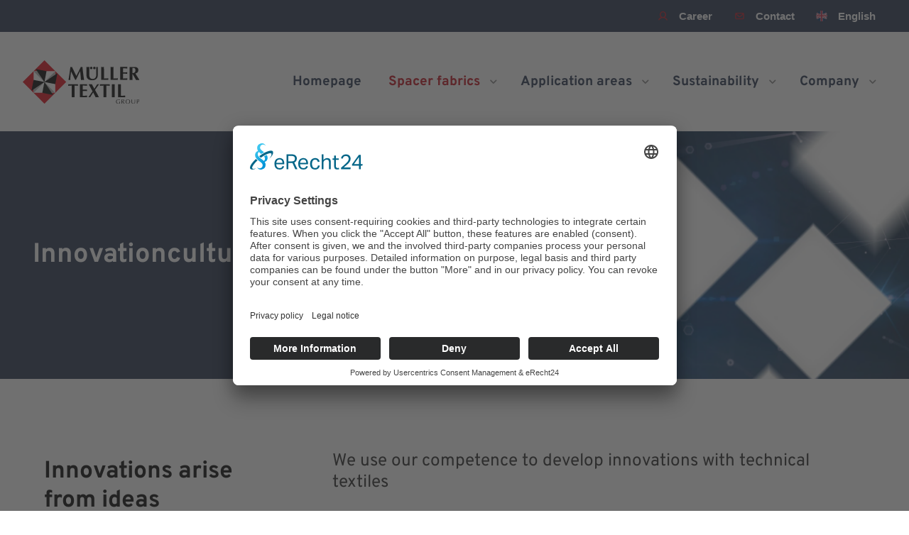

--- FILE ---
content_type: text/html; charset=utf-8
request_url: https://www.mullertextiles.com/en/spacer-fabrics/innovationculture/
body_size: 7549
content:
<!DOCTYPE html>
<html lang="en">
	<head>
		<meta charset="utf-8">
		<!--
	This website is powered by TYPO3 - inspiring people to share!
	TYPO3 is a free open source Content Management Framework initially created by Kasper Skaarhoj and licensed under GNU/GPL.
	TYPO3 is copyright 1998-2026 of Kasper Skaarhoj. Extensions are copyright of their respective owners.
	Information and contribution at https://typo3.org/
-->
		<link rel="icon" href="/fileadmin/masterTemplate/Resources/Public/Images/site-muel/icons/template/favicon.ico" type="image/vnd.microsoft.icon">
		<title>Innovations with technical textiles | MÜLLER TEXTIL</title>
		<meta name="description" content="We develop innovative spacer fabrics for and together with our customers from sectors such as automotive, mattresses, furniture, filtration, industry, etc.">
		<meta name="viewport" content="width=device-width, initial-scale=1, shrink-to-fit=no">
		<meta name="author" content="MÜLLER TEXTIL">
		<meta name="robots" content="index,follow">
		<meta name="application-name" content="MÜLLER TEXTIL">
		<meta name="twitter:card" content="summary">
		<meta name="telephone" content="no">
		<meta name="google-site-verification" content="Uzcd6ADwLaHevgjh5ffoglfjahzb-WMr5Xdr4Hu8Pos">
		<meta name="theme-color" content="#0c2a4c">
		<meta name="msapplication-tilecolor" content="#0c2a4c">
		<link rel="stylesheet" href="/typo3temp/assets/compressed/merged-4e49e89c3bb825834c186dea98b577af-42e3983056c7efeec21825550b637a78.css?1765445158" media="all">
		<link rel="stylesheet" href="/typo3temp/assets/compressed/merged-7e7622e0545e2e8755b0af85b82e501a-cdf8149d06530a23c801bffaa025447e.css?1754920580" media="screen">
		<script src="/typo3temp/assets/compressed/merged-1346a8e9080a586270cf58b22155dc3a-7dff0846c110794b1256e0b92ad4db4b.js?1754920580"></script>
		<link rel="preconnect" href="//app.eu.usercentrics.eu">
		<link rel="preconnect" href="//api.eu.usercentrics.eu">
		<link rel="preconnect" href="//sdp.eu.usercentrics.eu">
		<link rel="preload" href="//app.eu.usercentrics.eu/browser-ui/latest/loader.js" as="script">
		<script id="usercentrics-cmp" async data-eu-mode="true" data-settings-id="yDT-KdyV-HZ5CH" src="https://app.eu.usercentrics.eu/browser-ui/latest/loader.js"></script>
		<script type="text/plain" data-usercentrics="Google Tag Manager">(function(w,d,s,l,i){w[l]=w[l]||[];w[l].push({'gtm.start':
		new Date().getTime(),event:'gtm.js'});var f=d.getElementsByTagName(s)[0],
		j=d.createElement(s),dl=l!='dataLayer'?'&l='+l:'';j.async=true;j.src=
		'https://www.googletagmanager.com/gtm.js?id='+i+dl;f.parentNode.insertBefore(j,f);
		})(window,document,'script','dataLayer','GTM-57FWGNB');</script>
		<link rel="mask-icon" href="/fileadmin/masterTemplate/Resources/Public/Images/site-muel/icons/template/safari-pinned-tab.svg" color="#0c2a4c">
		<meta http-equiv="X-UA-Compatible" content="IE=edge,chrome=1">
		<link rel="canonical" href="/en/spacer-fabrics/innovationculture/">
		<link rel="alternate" hreflang="de" href="/abstandsgewirke/innovationskultur/">
		<link rel="alternate" hreflang="en" href="/en/spacer-fabrics/innovationculture/">
		<link rel="alternate" hreflang="es" href="/es/3mesh/cultura-de-la-innovacion/">
		<link rel="alternate" hreflang="zh-CN" href="/cn/3mesh/%E5%88%9B%E6%96%B0%E6%96%87%E5%8C%96/">
		<link rel="alternate" hreflang="x-default" href="/abstandsgewirke/innovationskultur/"> </head>
	<body id="page351" class="en" itemscope itemtype="https://schema.org/WebPage">
		<nav id="mobile">
			<div id="dl-menu" class="dl-menuwrapper">
				<button class="dl-trigger">Open Menu</button>
				<ul class="dl-menu">
					<li><a class="" href="/en/"><span>Homepage</span></a></li>
					<li><a class="" href="/en/spacer-fabrics/"><span>Spacer fabrics</span></a>
						<ul class="dl-submenu level-2">
							<li><a class="is-active" href="/en/spacer-fabrics/"><span>Spacer fabrics</span></a></li>
							<li><a class="" href="/en/spacer-fabrics/properties/"><span>3mesh® Properties</span></a></li>
							<li><a class="is-main" href="/en/spacer-fabrics/innovationculture/"><span>Innovationculture</span></a></li>
							<li><a class="" href="/en/spacer-fabrics/quality/"><span>Quality</span></a></li>
						</ul>
					</li>
					<li><a class="" href="/en/application-areas/"><span>Application areas</span></a>
						<ul class="dl-submenu">
							<li><a class="" href="/en/application-areas/"><span>Application areas</span></a></li>
							<li><a class="" href="/en/application-areas/automotive/"><span>Automotive</span></a>
								<ul class="dl-submenu">
									<li><a class="" href="/en/application-areas/automotive/"><span>Automotive</span></a></li>
									<li><a class="" href="/en/application-areas/automotive/headliner/"><span>Headliner</span></a></li>
									<li><a class="" href="/en/application-areas/automotive/interior/"><span>Interior</span></a></li>
									<li><a class="" href="/en/application-areas/automotive/insulation/"><span>Insulation</span></a></li>
									<li><a class="" href="/en/application-areas/automotive/seat/"><span>Seat</span></a></li>
								</ul>
							</li>
							<li><a class="" href="/en/application-areas/technical-textiles/"><span>Technical Textiles</span></a>
								<ul class="dl-submenu">
									<li><a class="" href="/en/application-areas/technical-textiles/"><span>Technical Textiles</span></a></li>
									<li><a class="" href="/en/application-areas/technical-textiles/filtration/"><span>Filtration</span></a></li>
									<li><a class="" href="/en/application-areas/technical-textiles/medical-care/"><span>Medical care</span></a></li>
									<li><a class="" href="/en/application-areas/technical-textiles/industrial/"><span>Industrial</span></a></li>
									<li><a class="" href="/en/application-areas/technical-textiles/home/"><span>Home</span></a></li>
								</ul>
							</li>
						</ul>
					</li>
					<li><a class="" href="/en/sustainability/"><span>Sustainability</span></a>
						<ul class="dl-submenu">
							<li><a class="" href="/en/sustainability/"><span>Sustainability</span></a></li>
							<li><a class="" href="/en/sustainability/recycling-and-circularity/"><span>Recycling and circularity</span></a></li>
							<li><a class="" href="/en/sustainability/environmental-protection/"><span>Environmental protection</span></a></li>
						</ul>
					</li>
					<li><a class="" href="/en/company/about-us/"><span>Company</span></a>
						<ul class="dl-submenu">
							<li><a class="" href="/en/company/about-us/"><span>Company</span></a></li>
							<li><a class="" href="/en/company/about-us/"><span>About us</span></a>
								<ul class="dl-submenu">
									<li><a class="" href="/en/company/about-us/"><span>About us</span></a></li>
									<li><a class="" href="/en/company/history/"><span>History</span></a></li>
									<li><a class="" href="/en/company/about-us/values/"><span>Values</span></a></li>
									<li><a class="" href="/en/company/about-us/vision-mission/"><span>Vision &amp; Mission</span></a></li>
								</ul>
							</li>
							<li><a class="" href="/en/company/locations-worldwide/"><span>Locations worldwide</span></a></li>
							<li><a class="" href="/en/company/downloads/"><span>Downloads</span></a></li>
							<li><a class="" href="/en/career/"><span>Career</span></a>
								<ul class="dl-submenu">
									<li><a class="" href="/en/career/"><span>Career</span></a></li>
									<li><a class="" href=""><span>Professionals</span></a></li>
									<li><a class="" href=""><span>Talents</span></a></li>
									<li><a class="" href=""><span>Stellenangebote</span></a></li>
								</ul>
							</li>
							<li><a class="" href=""><span>Insights</span></a></li>
							<li><a class="" href=""><span>Kinderbetreuung</span></a></li>
						</ul>
					</li>
					<li><a class="" href="/en/contact/"><span>Contact</span></a></li>
				</ul>
				 </div>
			<ul class="sf-menu lang resetList">
				<li class="active"> <a class="en" href="/en/spacer-fabrics/innovationculture/"> English </a>
					<ul>
						<li class=""> <a href="/abstandsgewirke/innovationskultur/" class="de"> Deutsch </a> </li>
						<li class=""> <a href="/es/3mesh/cultura-de-la-innovacion/" class="es"> Español </a> </li>
						<li class=""> <a href="/cn/3mesh/%E5%88%9B%E6%96%B0%E6%96%87%E5%8C%96/" class="zh"> 中文 </a> </li>
						 </ul>
					 </li>
				 </ul>
			 </nav>
		 <main class="container">
			<section class="bgd ou">
				<div class="wrap wide">
					<div class="inner">
						<div class="topbar w-100 flx flx-jfe">
							<ul class="resetList flx">
								<li><a class="ico ico-kun" href="/en/career/">Career</a></li>
								 </ul>
							<ul class="resetList">
								<li>
									<li><a class="ico ico-con" href="/en/contact/">Contact</a></li>
									 </li>
								 </ul>
							<ul class="sf-menu lang resetList" data-hide="mobile">
								<li class="active"> <a class="en" href="/en/spacer-fabrics/innovationculture/"> English </a>
									<ul>
										<li class=""> <a href="/abstandsgewirke/innovationskultur/" class="de"> Deutsch </a> </li>
										<li class=""> <a href="/es/3mesh/cultura-de-la-innovacion/" class="es"> Español </a> </li>
										<li class=""> <a href="/cn/3mesh/%E5%88%9B%E6%96%B0%E6%96%87%E5%8C%96/" class="zh"> 中文 </a> </li>
										 </ul>
									 </li>
								 </ul>
							 </div>
						 </div>
					 </div>
				 </section>
			<header class="bgw header">
				<div class="wrap wide">
					<div class="inner">
						<div class="w-100 flx flx-jsb flx-ac">
							<picture class="logo"> <a href="/en/"> <img alt="Müller Textil Group Logo" src="/fileadmin/masterTemplate/Resources/Public/Images/site-muel/logos/logo.svg" width="396" height="147"> </a> </picture>
							<nav class="nav flx" data-hide="mobile">
								<ul class="sf-menu">
									<li class="sf19"> <a href="/en/" class=""><span>Homepage</span></a> </li>
									<li class="sf20"> <a href="/en/spacer-fabrics/" class="sf-with-ul act"><span>Spacer fabrics</span></a>
										<ul>
											<li> <a href="/en/spacer-fabrics/properties/" class="level2 "><span>3mesh® Properties</span></a> </li>
											<li> <a href="/en/spacer-fabrics/innovationculture/" class="level2 "><span>Innovationculture</span></a> </li>
											<li> <a href="/en/spacer-fabrics/quality/" class="level2 "><span>Quality</span></a> </li>
											 </ul>
										 </li>
									<li class="sf21 has-mega"> <a href="/en/application-areas/" class="sf-with-ul"><span>Application areas</span></a>
										<div class="sf-mega np" data-cols="">
											<div class="col">
												<ol data-level="1">
													<li class="sf27"> <a href="/en/application-areas/automotive/" class="sf-with-ul"><span>Automotive</span></a>
														<ol data-level="2">
															<li class="sf355"> <a href="/en/application-areas/automotive/headliner/" class=""> <span class="name">Headliner</span> </a> </li>
															<li class="sf356"> <a href="/en/application-areas/automotive/interior/" class=""> <span class="name">Interior</span> </a> </li>
															<li class="sf357"> <a href="/en/application-areas/automotive/insulation/" class=""> <span class="name">Insulation</span> </a> </li>
															<li class="sf358"> <a href="/en/application-areas/automotive/seat/" class=""> <span class="name">Seat</span> </a> </li>
															 </ol>
														 </li>
													 </ol>
											</div>
											<div class="col">
												<ol data-level="1">
													<li class="sf28"> <a href="/en/application-areas/technical-textiles/" class="sf-with-ul"><span>Technical Textiles</span></a>
														<ol data-level="2">
															<li class="sf359"> <a href="/en/application-areas/technical-textiles/filtration/" class=""> <span class="name">Filtration</span> </a> </li>
															<li class="sf360"> <a href="/en/application-areas/technical-textiles/medical-care/" class=""> <span class="name">Medical care</span> </a> </li>
															<li class="sf361"> <a href="/en/application-areas/technical-textiles/industrial/" class=""> <span class="name">Industrial</span> </a> </li>
															<li class="sf362"> <a href="/en/application-areas/technical-textiles/home/" class=""> <span class="name">Home</span> </a> </li>
															 </ol>
														 </li>
													 </ol>
												 </div>
											 </div>
										 </li>
									<li class="sf99"> <a href="/en/sustainability/" class="sf-with-ul"><span>Sustainability</span></a>
										<ul>
											<li> <a href="/en/sustainability/recycling-and-circularity/" class="level2 "><span>Recycling and circularity</span></a> </li>
											<li> <a href="/en/sustainability/environmental-protection/" class="level2 "><span>Environmental protection</span></a> </li>
											 </ul>
										 </li>
									<li class="sf23 has-mega"> <a href="/en/company/about-us/" class="sf-with-ul"><span>Company</span></a>
										<div class="sf-mega np" data-cols="">
											<div class="col">
												<ol data-level="1">
													<li class="sf34"> <a href="/en/company/about-us/" class="sf-with-ul"><span>About us</span></a>
														<ol data-level="2">
															<li class="sf35"> <a href="/en/company/history/" class=""> <span class="name">History</span> </a> </li>
															<li class="sf66"> <a href="/en/company/about-us/values/" class=""> <span class="name">Values</span> </a> </li>
															<li class="sf67"> <a href="/en/company/about-us/vision-mission/" class=""> <span class="name">Vision &amp; Mission</span> </a> </li>
															 </ol>
														 </li>
													<li class="sf354"> <a href="/en/company/locations-worldwide/" class=""><span>Locations worldwide</span></a> </li>
													<li class="sf32"> <a href="/en/company/downloads/" class=""><span>Downloads</span></a> </li>
													 </ol>
											</div>
											<div class="col">
												<ol data-level="1">
													<li class="sf88"> <a href="/en/career/" class="sf-with-ul"><span>Career</span></a>
														<ol data-level="2">
															<li class="sf104"> <a href="" class=""> <span class="name">Professionals</span> </a> </li>
															<li class="sf106"> <a href="" class=""> <span class="name">Talents</span> </a> </li>
															<li class="sf36"> <a href="" class=""> <span class="name">Stellenangebote</span> </a> </li>
															 </ol>
														 </li>
													<li class="sf332"> <a href="" class=""><span>Insights</span></a> </li>
													<li class="sf326"> <a href="" class=""><span>Kinderbetreuung</span></a> </li>
													 </ol>
												 </div>
											 </div>
										 </li>
									 </ul>
								 </nav>
							 </div>
						 </div>
					 </div>
				 </header>
			<section class="hero sub bgd pd0">
				<div class="tc flx flx-rr w-100">
					<div class="w-66 pr oh">
						<picture><source srcset="/fileadmin/_processed_/d/d/csm_banner-innovation-03_6f6bab1556.webp" media="(min-width: 100px) AND (max-width: 768px)"><source srcset="/fileadmin/masterTemplate/Resources/Public/Images/site-muel/banner/banner-innovation-03.jpg" media="(min-width: 769px) AND (max-width: 1024px)"><source srcset="/fileadmin/_processed_/d/d/csm_banner-innovation-03_f15b208315.webp" media="(min-width: 1025px) AND (max-width: 1280px)"><source srcset="/fileadmin/_processed_/d/d/csm_banner-innovation-03_6f6bab1556.webp" media="(max-device-width: 601px) AND (min-resolution: 96dpi)"><source srcset="/fileadmin/_processed_/d/d/csm_banner-innovation-03_6f6bab1556.webp" type="image/webp"><source srcset="/fileadmin/_processed_/d/d/csm_banner-innovation-03_e0162bf647.jpg" type="image/image/jpeg"><img alt="Banner Innovation" src="/fileadmin/_processed_/d/d/csm_banner-innovation-03_e0162bf647.jpg" width="1100" height="450"></picture>
						 </div>
					<div class="w-33 flx flx-ac">
						<div class="pd3">
							<div class="xl">
								<div data-aos="fade-up" data-aos-duration="1000">
									<h1>Innovationculture</h1>
									 </div>
								 </div>
							 </div>
						 </div>
					 </div>
				 </section>
			<section id="c1687" class="bgw">
				<div class="wrap middle">
					<div class="inner pt3 pb3">
						<div class="grid tc w-100 flx " data-columns="2" data-config="33-66">
							<div class="col w-33">
								<div class="pd2">
									<h2 class="h1 "><span>Innovations arise from ideas</span></h2>
									 </div>
								 </div>
							<div class="col w-66">
								<div class="pd2">
									<h3 class=""> We use our competence to develop innovations with technical textiles </h3>
									<p>As textile innovators, we take the lead in our industry and meet our customers' expectations. With efficiency, innovation and a strong commitment to quality, we push boundaries and remove barriers. We offer our customers in the automotive, home, industrial, filtration, medical care and many other sectors high-quality products, global presence and expert advice on an international level. We develop customer and application-specific products and support our customers at an early stage in the development of their projects. Success comes from cooperation - we are your partner.</p>
									 </div>
								 </div>
							 </div>
						 </div>
					 </div>
				 </section>
			<section id="c1703" class="bgw">
				<div class="wrap normal">
					<div class="inner pb3">
						<hr class="ce-div"></div>
				</div>
			</section>
			<section id="c1700" class="bgw">
				<div class="wrap normal">
					<div class="inner">
						<div class="grid tc w-100 flx flx-ac bgd " data-columns="2" data-config="50-50">
							<div class="col w-50">
								<div class="pd0">
									<div class="ce-image ce-center ce-above">
										<div class="ce-gallery" data-ce-columns="1" data-ce-images="1">
											<div class="ce-outer">
												<div class="ce-inner">
													<div class="ce-row">
														<div class="ce-column">
															<figure class="image"><img class="image-embed-item" alt="People at work" src="/fileadmin/_processed_/8/4/csm_banner-stellenangebote-04_d8814c8756.jpg" width="1203" height="900"></figure>
														</div>
													</div>
												</div>
											</div>
										</div>
									</div>
									 </div>
								 </div>
							<div class="col w-50">
								<div class="pd2">
									<blockquote>
										<p>As <strong>textile innovators</strong>&nbsp;for an entire industry, we gladly accept the competence leadership and the resulting expectations of our customers.</p>
									</blockquote>
									 </div>
								 </div>
							 </div>
						 </div>
					 </div>
				 </section>
			<section id="c1704" class="bgw">
				<div class="wrap normal">
					<div class="inner pt3">
						<hr class="ce-div"></div>
				</div>
			</section>
			<section id="c1694" class="bgw">
				<div class="wrap middle">
					<div class="inner pt3 pb3">
						<div class="grid tc w-100 flx " data-columns="2" data-config="33-66">
							<div class="col w-33">
								<div class="pd2">
									<h2 class="h1 "><span>Innovation culture guarantees competitiveness</span></h2>
									 </div>
								 </div>
							<div class="col w-66">
								<div class="pd2">
									<h3 class=""> Individual project teams ensure success </h3>
									<p>Creativity, openness, ambition and cross-border thinking characterize our culture of innovation. Flexibility is essential in order to remain a leader in dynamic markets. To strengthen our competitiveness, we have established an intelligent culture of innovation throughout the company. We approach new developments and customer-specific solutions with a structured process that leads to high-quality products. Our cross-disciplinary innovation teams, consisting of employees from different areas of the company, bring in-depth specialist knowledge to every project. Thanks to the interdisciplinary composition of the teams, we analyze challenges at an early stage and achieve first-class results at high speed.</p>
									 </div>
								 </div>
							 </div>
						 </div>
					 </div>
				 </section>
			<section id="c1705" class="bgw">
				<div class="wrap normal">
					<div class="inner pb3">
						<hr class="ce-div"></div>
				</div>
			</section>
			<section id="c1706" class="bgw">
				<div class="wrap normal">
					<div class="inner">
						<div class="grid tc w-100 flx flx-ac bgd flx-rr" data-columns="2" data-config="50-50">
							<div class="col w-50">
								<div class="pd0">
									<div class="ce-image ce-center ce-above">
										<div class="ce-gallery" data-ce-columns="1" data-ce-images="1">
											<div class="ce-outer">
												<div class="ce-inner">
													<div class="ce-row">
														<div class="ce-column">
															<figure class="image"><img class="image-embed-item" alt="Teamwork" src="/fileadmin/_processed_/4/b/csm_banner-einsatzbereiche-technical_8c8f5194d1.jpg" width="1203" height="900"></figure>
														</div>
													</div>
												</div>
											</div>
										</div>
									</div>
									 </div>
								 </div>
							<div class="col w-50">
								<div class="pd2">
									<blockquote>
										<p>Together, we develop innovative solutions for a wide range of customer requirements in order to set standards and master challenges with confidence. We can look back on over 115 years of expertise, which has led to numerous product innovations.</p>
									</blockquote>
									 </div>
								 </div>
							 </div>
						 </div>
					 </div>
				 </section>
			<section id="c1709" class="bgw">
				<div class="wrap normal">
					<div class="inner pt3">
						<hr class="ce-div"></div>
				</div>
			</section>
			<section id="c1710" class="bgw">
				<div class="wrap middle">
					<div class="inner pt3 pb3">
						<div class="grid tc w-100 flx " data-columns="2" data-config="33-66">
							<div class="col w-33">
								<div class="pd2">
									<h2 class="h1 "><span>Increasing value through innovation partnerships</span></h2>
									 </div>
								 </div>
							<div class="col w-66">
								<div class="pd2">
									<h3 class=""> Successful cooperation generates synergy effects </h3>
									<p>The advantages of an innovation partnership are clear: as experienced innovators with many years of expertise, we have numerous product innovations to our name. Flat hierarchies and lean processes enable flexible project teams with rapid knowledge transfer. Our customers benefit from cost savings in their own research and development departments as well as significant increases in the value of their product portfolio. An innovation partnership with us is uncomplicated: Simply share your project idea with us, we will provide qualified feedback as quickly as possible and decide on the validity of the project. Based on defined framework conditions, we work out the project objectives together and set deadlines, responsibilities, legal framework conditions and budgets.</p>
									 </div>
								 </div>
							 </div>
						 </div>
					 </div>
				 </section>
			<section id="c1403" class="bgd">
				<div class="wrap normal">
					<div class="inner pt3 pb3">
						<h2 class="ce-headline-center"> Contact us for more information and advice! </h2>
						<p class="text-center"><a href="/en/contact/" class="btn sec">Get in touch</a></p>
					</div>
				</div>
			</section>
			<section class="bgd">
				<div class="wrap wide">
					<div class="inner pt3 pb3 bt1">
						<div class="lower tc flx" data-layout="66-33">
							<div class="col w-66" data-hide="mobile">
								<div class="pd2">
									<nav class="lownav">
										<ul class="resetList flx">
											<ul class="resetList w-100 flx flx-jsb">
												<li class="col sub"><a href="/en/spacer-fabrics/"><span>Spacer fabrics</span></a>
													<ul class="resetList">
														<li class=""><a href="/en/spacer-fabrics/properties/"><span>3mesh® Properties</span></a></li>
														<li class=""><a href="/en/spacer-fabrics/innovationculture/"><span>Innovationculture</span></a></li>
														<li class=""><a href="/en/spacer-fabrics/quality/"><span>Quality</span></a></li>
													</ul>
												</li>
												<li class="col sub"><a href="/en/application-areas/"><span>Application areas</span></a>
													<ul class="resetList">
														<li class="sub"><a href="/en/application-areas/automotive/"><span>Automotive</span></a></li>
														<li class="sub"><a href="/en/application-areas/technical-textiles/"><span>Technical Textiles</span></a></li>
													</ul>
												</li>
												<li class="col sub"><a href="/en/sustainability/"><span>Sustainability</span></a>
													<ul class="resetList">
														<li class=""><a href="/en/sustainability/recycling-and-circularity/"><span>Recycling and circularity</span></a></li>
														<li class=""><a href="/en/sustainability/environmental-protection/"><span>Environmental protection</span></a></li>
													</ul>
												</li>
												<li class="col sub"><a href="/en/company/about-us/"><span>Company</span></a>
													<ul class="resetList">
														<li class="sub"><a href="/en/company/about-us/"><span>About us</span></a></li>
														<li class=""><a href="/en/company/locations-worldwide/"><span>Locations worldwide</span></a></li>
														<li class=""><a href="/en/company/downloads/"><span>Downloads</span></a></li>
														<li class="sub"><a href="/en/career/"><span>Career</span></a></li>
														<li class=""><a href=""><span>Insights</span></a></li>
														<li class=""><a href=""><span>Kinderbetreuung</span></a></li>
													</ul>
												</li>
												<li class="col "><a href="/en/contact/"><span>Contact</span></a></li>
											</ul>
											 </ul>
										 </nav>
									 </div>
								 </div>
							<div class="col w-33 pl1 bl1">
								<div class="pd2">
									<h3 class=""> We are MÜLLER TEXTIL, </h3>
									<p>the world's leading specialized manufacturer of spacer fabrics. Whether it's three-dimensional spacer fabrics, 3D textiles, laminating materials or spacers, MÜLLER TEXTIL is a global family business that meets the highest demands in the field of technical, three-dimensional textiles.</p>
									 </div>
								 </div>
							 </div>
						 </div>
					 </div>
				 </section>
			<section id="breadcrumbs" class="bgd" data-hide="mobile">
				<div class="wrap wide">
					<div class="inner">
						<nav aria-label="breadcrumb" class="bt1">
							<ul class="resetList" itemscope itemtype="http://schema.org/BreadcrumbList">
								<li itemprop="itemListElement" itemscope itemtype="http://schema.org/ListItem">
									<meta itemprop="position" content="1"> <a href="/en/" title="Müller Textil" itemprop="item"> <span itemprop="name">Müller Textil</span> </a> </li>
								<li itemprop="itemListElement" itemscope itemtype="http://schema.org/ListItem">
									<meta itemprop="position" content="2"> <a href="/en/spacer-fabrics/" title="Spacer fabrics" itemprop="item"> <span itemprop="name">Spacer fabrics</span> </a> </li>
								<li itemprop="itemListElement" itemscope itemtype="http://schema.org/ListItem">
									<meta itemprop="position" content="3"> <a href="/en/spacer-fabrics/innovationculture/" title="Innovationculture" itemprop="item"> <span itemprop="name">Innovationculture</span> </a> </li>
								 </ul>
							 </nav>
						 </div>
					 </div>
				 </section>
			<footer class="footer bgd">
				<div class="wrap wide">
					<div class="inner pt3 pb3">
						<div class="flx flx-ac flx-jsb w-100">
							<div class="copy"> &copy; 2026 MÜLLER TEXTIL GROUP </div>
							<div class="follow flx flx-jc">
								<ul class="resetList flx">
									<li><a class="ico-fb" rel="nofollow" href="https://www.facebook.com/p/M%C3%9CLLER-TEXTIL-Group-100057437049641/" target="_blank">Facebook</a></li>
									<li><a class="ico-li" rel="nofollow" href="https://www.linkedin.com/company/mueller-textil-gmbh/" target="_blank">Linkedin</a></li>
									<li><a class="ico-xi" rel="nofollow" href="https://www.xing.com/pages/mullertextilgmbh" target="_blank">Xing</a></li>
									<li><a class="ico-ig" rel="nofollow" href="https://www.instagram.com/mueller.textil.group/" target="_blank">Instagram</a></li>
									 </ul>
								 </div>
							<div class="meta flx flx-jfe">
								<ul class="resetList flx">
									<li><a href="/en/newsletter/">Newsletter</a></li>
									<li><a href="/en/sitemap/">Sitemap</a></li>
									<li><a href="/en/imprint/">Imprint</a></li>
									<li><a href="/en/data-protection/">Data protection</a></li>
								</ul>
								 </div>
							 </div>
						 </div>
					 </div>
				 </footer>
			<meta itemprop="dateModified" content="2024-03-21T11:26:10+01:00"> </main>
		<script src="/typo3temp/assets/compressed/merged-10fba1d9d32ee66df4c293004e23c7e5-82a2cc08e827e9ee500bfe501e7b0900.js?1754920816"></script>
		<script src="/typo3temp/assets/compressed/Form.min-0565dea8445652b9c55df5c00fbd5b75.js?1754920580" defer="defer"></script>
		 </body>
	 </html>

--- FILE ---
content_type: text/css; charset=utf-8
request_url: https://www.mullertextiles.com/typo3temp/assets/compressed/merged-4e49e89c3bb825834c186dea98b577af-42e3983056c7efeec21825550b637a78.css?1765445158
body_size: 39470
content:
.ce-align-left{text-align:left;}.ce-align-center{text-align:center;}.ce-align-right{text-align:right;}.ce-table td,.ce-table th{vertical-align:top;}.ce-textpic,.ce-image,.ce-nowrap .ce-bodytext,.ce-gallery,.ce-row,.ce-uploads li,.ce-uploads div{overflow:hidden;}.ce-left .ce-gallery,.ce-column{float:left;}.ce-center .ce-outer{position:relative;float:right;right:50%;}.ce-center .ce-inner{position:relative;float:right;right:-50%;}.ce-right .ce-gallery{float:right;}.ce-gallery figure{display:table;margin:0;}.ce-gallery figcaption{display:table-caption;caption-side:bottom;}.ce-gallery img{display:block;}.ce-gallery iframe{border-width:0;}.ce-border img,.ce-border iframe{border:2px solid #000000;padding:0px;}.ce-intext.ce-right .ce-gallery,.ce-intext.ce-left .ce-gallery,.ce-above .ce-gallery{margin-bottom:10px;}.ce-image .ce-gallery{margin-bottom:0;}.ce-intext.ce-right .ce-gallery{margin-left:10px;}.ce-intext.ce-left .ce-gallery{margin-right:10px;}.ce-below .ce-gallery{margin-top:10px;}.ce-column{margin-right:10px;}.ce-column:last-child{margin-right:0;}.ce-row{margin-bottom:10px;}.ce-row:last-child{margin-bottom:0;}.ce-above .ce-bodytext{clear:both;}.ce-intext.ce-left ol,.ce-intext.ce-left ul{padding-left:40px;overflow:auto;}.ce-headline-left{text-align:left;}.ce-headline-center{text-align:center;}.ce-headline-right{text-align:right;}.ce-uploads{margin:0;padding:0;}.ce-uploads li{list-style:none outside none;margin:1em 0;}.ce-uploads img{float:left;padding-right:1em;vertical-align:top;}.ce-uploads span{display:block;}.ce-table{width:100%;max-width:100%;}.ce-table th,.ce-table td{padding:0.5em 0.75em;vertical-align:top;}.ce-table thead th{border-bottom:2px solid #dadada;}.ce-table th,.ce-table td{border-top:1px solid #dadada;}.ce-table-striped tbody tr:nth-of-type(odd){background-color:rgba(0,0,0,.05);}.ce-table-bordered th,.ce-table-bordered td{border:1px solid #dadada;}.frame-space-before-extra-small{margin-top:1em;}.frame-space-before-small{margin-top:2em;}.frame-space-before-medium{margin-top:3em;}.frame-space-before-large{margin-top:4em;}.frame-space-before-extra-large{margin-top:5em;}.frame-space-after-extra-small{margin-bottom:1em;}.frame-space-after-small{margin-bottom:2em;}.frame-space-after-medium{margin-bottom:3em;}.frame-space-after-large{margin-bottom:4em;}.frame-space-after-extra-large{margin-bottom:5em;}.frame-ruler-before:before{content:'';display:block;border-top:1px solid rgba(0,0,0,0.25);margin-bottom:2em;}.frame-ruler-after:after{content:'';display:block;border-bottom:1px solid rgba(0,0,0,0.25);margin-top:2em;}.frame-indent{margin-left:15%;margin-right:15%;}.frame-indent-left{margin-left:33%;}.frame-indent-right{margin-right:33%;}body.compensate-for-scrollbar{overflow:hidden}.fancybox-active{height:auto}.fancybox-is-hidden{left:-9999px;margin:0;position:absolute!important;top:-9999px;visibility:hidden}.fancybox-container{-webkit-backface-visibility:hidden;height:100%;left:0;outline:none;position:fixed;-webkit-tap-highlight-color:transparent;top:0;-ms-touch-action:manipulation;touch-action:manipulation;transform:translateZ(0);width:100%;z-index:99992}.fancybox-container *{box-sizing:border-box}.fancybox-bg,.fancybox-inner,.fancybox-outer,.fancybox-stage{bottom:0;left:0;position:absolute;right:0;top:0}.fancybox-outer{-webkit-overflow-scrolling:touch;overflow-y:auto}.fancybox-bg{background:#1e1e1e;opacity:0;transition-duration:inherit;transition-property:opacity;transition-timing-function:cubic-bezier(.47,0,.74,.71)}.fancybox-is-open .fancybox-bg{opacity:.9;transition-timing-function:cubic-bezier(.22,.61,.36,1)}.fancybox-caption,.fancybox-infobar,.fancybox-navigation .fancybox-button,.fancybox-toolbar{direction:ltr;opacity:0;position:absolute;transition:opacity .25s ease,visibility 0s ease .25s;visibility:hidden;z-index:99997}.fancybox-show-caption .fancybox-caption,.fancybox-show-infobar .fancybox-infobar,.fancybox-show-nav .fancybox-navigation .fancybox-button,.fancybox-show-toolbar .fancybox-toolbar{opacity:1;transition:opacity .25s ease 0s,visibility 0s ease 0s;visibility:visible}.fancybox-infobar{color:#ccc;font-size:13px;-webkit-font-smoothing:subpixel-antialiased;height:44px;left:0;line-height:44px;min-width:44px;mix-blend-mode:difference;padding:0 10px;pointer-events:none;top:0;-webkit-touch-callout:none;-webkit-user-select:none;-moz-user-select:none;-ms-user-select:none;user-select:none}.fancybox-toolbar{right:0;top:0}.fancybox-stage{direction:ltr;overflow:visible;transform:translateZ(0);z-index:99994}.fancybox-is-open .fancybox-stage{overflow:hidden}.fancybox-slide{-webkit-backface-visibility:hidden;display:none;height:100%;left:0;outline:none;overflow:auto;-webkit-overflow-scrolling:touch;padding:44px;position:absolute;text-align:center;top:0;transition-property:transform,opacity;white-space:normal;width:100%;z-index:99994}.fancybox-slide:before{content:"";display:inline-block;font-size:0;height:100%;vertical-align:middle;width:0}.fancybox-is-sliding .fancybox-slide,.fancybox-slide--current,.fancybox-slide--next,.fancybox-slide--previous{display:block}.fancybox-slide--image{overflow:hidden;padding:44px 0}.fancybox-slide--image:before{display:none}.fancybox-slide--html{padding:6px}.fancybox-content{background:#fff;display:inline-block;margin:0;max-width:100%;overflow:auto;-webkit-overflow-scrolling:touch;padding:44px;position:relative;text-align:left;vertical-align:middle}.fancybox-slide--image .fancybox-content{animation-timing-function:cubic-bezier(.5,0,.14,1);-webkit-backface-visibility:hidden;background:transparent;background-repeat:no-repeat;background-size:100% 100%;left:0;max-width:none;overflow:visible;padding:0;position:absolute;top:0;transform-origin:top left;transition-property:transform,opacity;-webkit-user-select:none;-moz-user-select:none;-ms-user-select:none;user-select:none;z-index:99995}.fancybox-can-zoomOut .fancybox-content{cursor:zoom-out}.fancybox-can-zoomIn .fancybox-content{cursor:zoom-in}.fancybox-can-pan .fancybox-content,.fancybox-can-swipe .fancybox-content{cursor:grab}.fancybox-is-grabbing .fancybox-content{cursor:grabbing}.fancybox-container [data-selectable=true]{cursor:text}.fancybox-image,.fancybox-spaceball{background:transparent;border:0;height:100%;left:0;margin:0;max-height:none;max-width:none;padding:0;position:absolute;top:0;-webkit-user-select:none;-moz-user-select:none;-ms-user-select:none;user-select:none;width:100%}.fancybox-spaceball{z-index:1}.fancybox-slide--iframe .fancybox-content,.fancybox-slide--map .fancybox-content,.fancybox-slide--pdf .fancybox-content,.fancybox-slide--video .fancybox-content{height:100%;overflow:visible;padding:0;width:100%}.fancybox-slide--video .fancybox-content{background:#000}.fancybox-slide--map .fancybox-content{background:#e5e3df}.fancybox-slide--iframe .fancybox-content{background:#fff}.fancybox-iframe,.fancybox-video{background:transparent;border:0;display:block;height:100%;margin:0;overflow:hidden;padding:0;width:100%}.fancybox-iframe{left:0;position:absolute;top:0}.fancybox-error{background:#fff;cursor:default;max-width:400px;padding:40px;width:100%}.fancybox-error p{color:#444;font-size:16px;line-height:20px;margin:0;padding:0}.fancybox-button{background:rgba(30,30,30,.6);border:0;border-radius:0;box-shadow:none;cursor:pointer;display:inline-block;height:44px;margin:0;padding:10px;position:relative;transition:color .2s;vertical-align:top;visibility:inherit;width:44px}.fancybox-button,.fancybox-button:link,.fancybox-button:visited{color:#ccc}.fancybox-button:hover{color:#fff}.fancybox-button:focus{outline:none}.fancybox-button.fancybox-focus{outline:1px dotted}.fancybox-button[disabled],.fancybox-button[disabled]:hover{color:#888;cursor:default;outline:none}.fancybox-button div{height:100%}.fancybox-button svg{display:block;height:100%;overflow:visible;position:relative;width:100%}.fancybox-button svg path{fill:currentColor;stroke-width:0}.fancybox-button--fsenter svg:nth-child(2),.fancybox-button--fsexit svg:first-child,.fancybox-button--pause svg:first-child,.fancybox-button--play svg:nth-child(2){display:none}.fancybox-progress{background:#ff5268;height:2px;left:0;position:absolute;right:0;top:0;transform:scaleX(0);transform-origin:0;transition-property:transform;transition-timing-function:linear;z-index:99998}.fancybox-close-small{background:transparent;border:0;border-radius:0;color:#ccc;cursor:pointer;opacity:.8;padding:8px;position:absolute;right:-12px;top:-44px;z-index:401}.fancybox-close-small:hover{color:#fff;opacity:1}.fancybox-slide--html .fancybox-close-small{color:currentColor;padding:10px;right:0;top:0}.fancybox-slide--image.fancybox-is-scaling .fancybox-content{overflow:hidden}.fancybox-is-scaling .fancybox-close-small,.fancybox-is-zoomable.fancybox-can-pan .fancybox-close-small{display:none}.fancybox-navigation .fancybox-button{background-clip:content-box;height:100px;opacity:0;position:absolute;top:calc(50% - 50px);width:70px}.fancybox-navigation .fancybox-button div{padding:7px}.fancybox-navigation .fancybox-button--arrow_left{left:0;left:env(safe-area-inset-left);padding:31px 26px 31px 6px}.fancybox-navigation .fancybox-button--arrow_right{padding:31px 6px 31px 26px;right:0;right:env(safe-area-inset-right)}.fancybox-caption{background:linear-gradient(0deg,rgba(0,0,0,.85) 0,rgba(0,0,0,.3) 50%,rgba(0,0,0,.15) 65%,rgba(0,0,0,.075) 75.5%,rgba(0,0,0,.037) 82.85%,rgba(0,0,0,.019) 88%,transparent);bottom:0;color:#eee;font-size:14px;font-weight:400;left:0;line-height:1.5;padding:75px 44px 25px;pointer-events:none;right:0;text-align:center;z-index:99996}@supports (padding:max(0px)){.fancybox-caption{padding:75px max(44px,env(safe-area-inset-right)) max(25px,env(safe-area-inset-bottom)) max(44px,env(safe-area-inset-left))}}.fancybox-caption--separate{margin-top:-50px}.fancybox-caption__body{max-height:50vh;overflow:auto;pointer-events:all}.fancybox-caption a,.fancybox-caption a:link,.fancybox-caption a:visited{color:#ccc;text-decoration:none}.fancybox-caption a:hover{color:#fff;text-decoration:underline}.fancybox-loading{animation:a 1s linear infinite;background:transparent;border:4px solid #888;border-bottom-color:#fff;border-radius:50%;height:50px;left:50%;margin:-25px 0 0 -25px;opacity:.7;padding:0;position:absolute;top:50%;width:50px;z-index:99999}@keyframes a{to{transform:rotate(1turn)}}.fancybox-animated{transition-timing-function:cubic-bezier(0,0,.25,1)}.fancybox-fx-slide.fancybox-slide--previous{opacity:0;transform:translate3d(-100%,0,0)}.fancybox-fx-slide.fancybox-slide--next{opacity:0;transform:translate3d(100%,0,0)}.fancybox-fx-slide.fancybox-slide--current{opacity:1;transform:translateZ(0)}.fancybox-fx-fade.fancybox-slide--next,.fancybox-fx-fade.fancybox-slide--previous{opacity:0;transition-timing-function:cubic-bezier(.19,1,.22,1)}.fancybox-fx-fade.fancybox-slide--current{opacity:1}.fancybox-fx-zoom-in-out.fancybox-slide--previous{opacity:0;transform:scale3d(1.5,1.5,1.5)}.fancybox-fx-zoom-in-out.fancybox-slide--next{opacity:0;transform:scale3d(.5,.5,.5)}.fancybox-fx-zoom-in-out.fancybox-slide--current{opacity:1;transform:scaleX(1)}.fancybox-fx-rotate.fancybox-slide--previous{opacity:0;transform:rotate(-1turn)}.fancybox-fx-rotate.fancybox-slide--next{opacity:0;transform:rotate(1turn)}.fancybox-fx-rotate.fancybox-slide--current{opacity:1;transform:rotate(0deg)}.fancybox-fx-circular.fancybox-slide--previous{opacity:0;transform:scale3d(0,0,0) translate3d(-100%,0,0)}.fancybox-fx-circular.fancybox-slide--next{opacity:0;transform:scale3d(0,0,0) translate3d(100%,0,0)}.fancybox-fx-circular.fancybox-slide--current{opacity:1;transform:scaleX(1) translateZ(0)}.fancybox-fx-tube.fancybox-slide--previous{transform:translate3d(-100%,0,0) scale(.1) skew(-10deg)}.fancybox-fx-tube.fancybox-slide--next{transform:translate3d(100%,0,0) scale(.1) skew(10deg)}.fancybox-fx-tube.fancybox-slide--current{transform:translateZ(0) scale(1)}@media (max-height:576px){.fancybox-slide{padding-left:6px;padding-right:6px}.fancybox-slide--image{padding:6px 0}.fancybox-close-small{right:-6px}.fancybox-slide--image .fancybox-close-small{background:#4e4e4e;color:#f2f4f6;height:36px;opacity:1;padding:6px;right:0;top:0;width:36px}.fancybox-caption{padding-left:12px;padding-right:12px}@supports (padding:max(0px)){.fancybox-caption{padding-left:max(12px,env(safe-area-inset-left));padding-right:max(12px,env(safe-area-inset-right))}}}.fancybox-share{background:#f4f4f4;border-radius:3px;max-width:90%;padding:30px;text-align:center}.fancybox-share h1{color:#222;font-size:35px;font-weight:700;margin:0 0 20px}.fancybox-share p{margin:0;padding:0}.fancybox-share__button{border:0;border-radius:3px;display:inline-block;font-size:14px;font-weight:700;line-height:40px;margin:0 5px 10px;min-width:130px;padding:0 15px;text-decoration:none;transition:all .2s;-webkit-user-select:none;-moz-user-select:none;-ms-user-select:none;user-select:none;white-space:nowrap}.fancybox-share__button:link,.fancybox-share__button:visited{color:#fff}.fancybox-share__button:hover{text-decoration:none}.fancybox-share__button--fb{background:#3b5998}.fancybox-share__button--fb:hover{background:#344e86}.fancybox-share__button--pt{background:#bd081d}.fancybox-share__button--pt:hover{background:#aa0719}.fancybox-share__button--tw{background:#1da1f2}.fancybox-share__button--tw:hover{background:#0d95e8}.fancybox-share__button svg{height:25px;margin-right:7px;position:relative;top:-1px;vertical-align:middle;width:25px}.fancybox-share__button svg path{fill:#fff}.fancybox-share__input{background:transparent;border:0;border-bottom:1px solid #d7d7d7;border-radius:0;color:#5d5b5b;font-size:14px;margin:10px 0 0;outline:none;padding:10px 15px;width:100%}.fancybox-thumbs{background:#ddd;bottom:0;display:none;margin:0;-webkit-overflow-scrolling:touch;-ms-overflow-style:-ms-autohiding-scrollbar;padding:2px 2px 4px;position:absolute;right:0;-webkit-tap-highlight-color:rgba(0,0,0,0);top:0;width:212px;z-index:99995}.fancybox-thumbs-x{overflow-x:auto;overflow-y:hidden}.fancybox-show-thumbs .fancybox-thumbs{display:block}.fancybox-show-thumbs .fancybox-inner{right:212px}.fancybox-thumbs__list{font-size:0;height:100%;list-style:none;margin:0;overflow-x:hidden;overflow-y:auto;padding:0;position:absolute;position:relative;white-space:nowrap;width:100%}.fancybox-thumbs-x .fancybox-thumbs__list{overflow:hidden}.fancybox-thumbs-y .fancybox-thumbs__list::-webkit-scrollbar{width:7px}.fancybox-thumbs-y .fancybox-thumbs__list::-webkit-scrollbar-track{background:#fff;border-radius:10px;box-shadow:inset 0 0 6px rgba(0,0,0,.3)}.fancybox-thumbs-y .fancybox-thumbs__list::-webkit-scrollbar-thumb{background:#2a2a2a;border-radius:10px}.fancybox-thumbs__list a{-webkit-backface-visibility:hidden;backface-visibility:hidden;background-color:rgba(0,0,0,.1);background-position:50%;background-repeat:no-repeat;background-size:cover;cursor:pointer;float:left;height:75px;margin:2px;max-height:calc(100% - 8px);max-width:calc(50% - 4px);outline:none;overflow:hidden;padding:0;position:relative;-webkit-tap-highlight-color:transparent;width:100px}.fancybox-thumbs__list a:before{border:6px solid #ff5268;bottom:0;content:"";left:0;opacity:0;position:absolute;right:0;top:0;transition:all .2s cubic-bezier(.25,.46,.45,.94);z-index:99991}.fancybox-thumbs__list a:focus:before{opacity:.5}.fancybox-thumbs__list a.fancybox-thumbs-active:before{opacity:1}@media (max-width:576px){.fancybox-thumbs{width:110px}.fancybox-show-thumbs .fancybox-inner{right:110px}.fancybox-thumbs__list a{max-width:calc(100% - 10px)}}[data-aos][data-aos][data-aos-duration="50"],body[data-aos-duration="50"] [data-aos]{transition-duration:50ms}[data-aos][data-aos][data-aos-delay="50"],body[data-aos-delay="50"] [data-aos]{transition-delay:0}[data-aos][data-aos][data-aos-delay="50"].aos-animate,body[data-aos-delay="50"] [data-aos].aos-animate{transition-delay:50ms}[data-aos][data-aos][data-aos-duration="100"],body[data-aos-duration="100"] [data-aos]{transition-duration:.1s}[data-aos][data-aos][data-aos-delay="100"],body[data-aos-delay="100"] [data-aos]{transition-delay:0}[data-aos][data-aos][data-aos-delay="100"].aos-animate,body[data-aos-delay="100"] [data-aos].aos-animate{transition-delay:.1s}[data-aos][data-aos][data-aos-duration="150"],body[data-aos-duration="150"] [data-aos]{transition-duration:.15s}[data-aos][data-aos][data-aos-delay="150"],body[data-aos-delay="150"] [data-aos]{transition-delay:0}[data-aos][data-aos][data-aos-delay="150"].aos-animate,body[data-aos-delay="150"] [data-aos].aos-animate{transition-delay:.15s}[data-aos][data-aos][data-aos-duration="200"],body[data-aos-duration="200"] [data-aos]{transition-duration:.2s}[data-aos][data-aos][data-aos-delay="200"],body[data-aos-delay="200"] [data-aos]{transition-delay:0}[data-aos][data-aos][data-aos-delay="200"].aos-animate,body[data-aos-delay="200"] [data-aos].aos-animate{transition-delay:.2s}[data-aos][data-aos][data-aos-duration="250"],body[data-aos-duration="250"] [data-aos]{transition-duration:.25s}[data-aos][data-aos][data-aos-delay="250"],body[data-aos-delay="250"] [data-aos]{transition-delay:0}[data-aos][data-aos][data-aos-delay="250"].aos-animate,body[data-aos-delay="250"] [data-aos].aos-animate{transition-delay:.25s}[data-aos][data-aos][data-aos-duration="300"],body[data-aos-duration="300"] [data-aos]{transition-duration:.3s}[data-aos][data-aos][data-aos-delay="300"],body[data-aos-delay="300"] [data-aos]{transition-delay:0}[data-aos][data-aos][data-aos-delay="300"].aos-animate,body[data-aos-delay="300"] [data-aos].aos-animate{transition-delay:.3s}[data-aos][data-aos][data-aos-duration="350"],body[data-aos-duration="350"] [data-aos]{transition-duration:.35s}[data-aos][data-aos][data-aos-delay="350"],body[data-aos-delay="350"] [data-aos]{transition-delay:0}[data-aos][data-aos][data-aos-delay="350"].aos-animate,body[data-aos-delay="350"] [data-aos].aos-animate{transition-delay:.35s}[data-aos][data-aos][data-aos-duration="400"],body[data-aos-duration="400"] [data-aos]{transition-duration:.4s}[data-aos][data-aos][data-aos-delay="400"],body[data-aos-delay="400"] [data-aos]{transition-delay:0}[data-aos][data-aos][data-aos-delay="400"].aos-animate,body[data-aos-delay="400"] [data-aos].aos-animate{transition-delay:.4s}[data-aos][data-aos][data-aos-duration="450"],body[data-aos-duration="450"] [data-aos]{transition-duration:.45s}[data-aos][data-aos][data-aos-delay="450"],body[data-aos-delay="450"] [data-aos]{transition-delay:0}[data-aos][data-aos][data-aos-delay="450"].aos-animate,body[data-aos-delay="450"] [data-aos].aos-animate{transition-delay:.45s}[data-aos][data-aos][data-aos-duration="500"],body[data-aos-duration="500"] [data-aos]{transition-duration:.5s}[data-aos][data-aos][data-aos-delay="500"],body[data-aos-delay="500"] [data-aos]{transition-delay:0}[data-aos][data-aos][data-aos-delay="500"].aos-animate,body[data-aos-delay="500"] [data-aos].aos-animate{transition-delay:.5s}[data-aos][data-aos][data-aos-duration="550"],body[data-aos-duration="550"] [data-aos]{transition-duration:.55s}[data-aos][data-aos][data-aos-delay="550"],body[data-aos-delay="550"] [data-aos]{transition-delay:0}[data-aos][data-aos][data-aos-delay="550"].aos-animate,body[data-aos-delay="550"] [data-aos].aos-animate{transition-delay:.55s}[data-aos][data-aos][data-aos-duration="600"],body[data-aos-duration="600"] [data-aos]{transition-duration:.6s}[data-aos][data-aos][data-aos-delay="600"],body[data-aos-delay="600"] [data-aos]{transition-delay:0}[data-aos][data-aos][data-aos-delay="600"].aos-animate,body[data-aos-delay="600"] [data-aos].aos-animate{transition-delay:.6s}[data-aos][data-aos][data-aos-duration="650"],body[data-aos-duration="650"] [data-aos]{transition-duration:.65s}[data-aos][data-aos][data-aos-delay="650"],body[data-aos-delay="650"] [data-aos]{transition-delay:0}[data-aos][data-aos][data-aos-delay="650"].aos-animate,body[data-aos-delay="650"] [data-aos].aos-animate{transition-delay:.65s}[data-aos][data-aos][data-aos-duration="700"],body[data-aos-duration="700"] [data-aos]{transition-duration:.7s}[data-aos][data-aos][data-aos-delay="700"],body[data-aos-delay="700"] [data-aos]{transition-delay:0}[data-aos][data-aos][data-aos-delay="700"].aos-animate,body[data-aos-delay="700"] [data-aos].aos-animate{transition-delay:.7s}[data-aos][data-aos][data-aos-duration="750"],body[data-aos-duration="750"] [data-aos]{transition-duration:.75s}[data-aos][data-aos][data-aos-delay="750"],body[data-aos-delay="750"] [data-aos]{transition-delay:0}[data-aos][data-aos][data-aos-delay="750"].aos-animate,body[data-aos-delay="750"] [data-aos].aos-animate{transition-delay:.75s}[data-aos][data-aos][data-aos-duration="800"],body[data-aos-duration="800"] [data-aos]{transition-duration:.8s}[data-aos][data-aos][data-aos-delay="800"],body[data-aos-delay="800"] [data-aos]{transition-delay:0}[data-aos][data-aos][data-aos-delay="800"].aos-animate,body[data-aos-delay="800"] [data-aos].aos-animate{transition-delay:.8s}[data-aos][data-aos][data-aos-duration="850"],body[data-aos-duration="850"] [data-aos]{transition-duration:.85s}[data-aos][data-aos][data-aos-delay="850"],body[data-aos-delay="850"] [data-aos]{transition-delay:0}[data-aos][data-aos][data-aos-delay="850"].aos-animate,body[data-aos-delay="850"] [data-aos].aos-animate{transition-delay:.85s}[data-aos][data-aos][data-aos-duration="900"],body[data-aos-duration="900"] [data-aos]{transition-duration:.9s}[data-aos][data-aos][data-aos-delay="900"],body[data-aos-delay="900"] [data-aos]{transition-delay:0}[data-aos][data-aos][data-aos-delay="900"].aos-animate,body[data-aos-delay="900"] [data-aos].aos-animate{transition-delay:.9s}[data-aos][data-aos][data-aos-duration="950"],body[data-aos-duration="950"] [data-aos]{transition-duration:.95s}[data-aos][data-aos][data-aos-delay="950"],body[data-aos-delay="950"] [data-aos]{transition-delay:0}[data-aos][data-aos][data-aos-delay="950"].aos-animate,body[data-aos-delay="950"] [data-aos].aos-animate{transition-delay:.95s}[data-aos][data-aos][data-aos-duration="1000"],body[data-aos-duration="1000"] [data-aos]{transition-duration:1s}[data-aos][data-aos][data-aos-delay="1000"],body[data-aos-delay="1000"] [data-aos]{transition-delay:0}[data-aos][data-aos][data-aos-delay="1000"].aos-animate,body[data-aos-delay="1000"] [data-aos].aos-animate{transition-delay:1s}[data-aos][data-aos][data-aos-duration="1050"],body[data-aos-duration="1050"] [data-aos]{transition-duration:1.05s}[data-aos][data-aos][data-aos-delay="1050"],body[data-aos-delay="1050"] [data-aos]{transition-delay:0}[data-aos][data-aos][data-aos-delay="1050"].aos-animate,body[data-aos-delay="1050"] [data-aos].aos-animate{transition-delay:1.05s}[data-aos][data-aos][data-aos-duration="1100"],body[data-aos-duration="1100"] [data-aos]{transition-duration:1.1s}[data-aos][data-aos][data-aos-delay="1100"],body[data-aos-delay="1100"] [data-aos]{transition-delay:0}[data-aos][data-aos][data-aos-delay="1100"].aos-animate,body[data-aos-delay="1100"] [data-aos].aos-animate{transition-delay:1.1s}[data-aos][data-aos][data-aos-duration="1150"],body[data-aos-duration="1150"] [data-aos]{transition-duration:1.15s}[data-aos][data-aos][data-aos-delay="1150"],body[data-aos-delay="1150"] [data-aos]{transition-delay:0}[data-aos][data-aos][data-aos-delay="1150"].aos-animate,body[data-aos-delay="1150"] [data-aos].aos-animate{transition-delay:1.15s}[data-aos][data-aos][data-aos-duration="1200"],body[data-aos-duration="1200"] [data-aos]{transition-duration:1.2s}[data-aos][data-aos][data-aos-delay="1200"],body[data-aos-delay="1200"] [data-aos]{transition-delay:0}[data-aos][data-aos][data-aos-delay="1200"].aos-animate,body[data-aos-delay="1200"] [data-aos].aos-animate{transition-delay:1.2s}[data-aos][data-aos][data-aos-duration="1250"],body[data-aos-duration="1250"] [data-aos]{transition-duration:1.25s}[data-aos][data-aos][data-aos-delay="1250"],body[data-aos-delay="1250"] [data-aos]{transition-delay:0}[data-aos][data-aos][data-aos-delay="1250"].aos-animate,body[data-aos-delay="1250"] [data-aos].aos-animate{transition-delay:1.25s}[data-aos][data-aos][data-aos-duration="1300"],body[data-aos-duration="1300"] [data-aos]{transition-duration:1.3s}[data-aos][data-aos][data-aos-delay="1300"],body[data-aos-delay="1300"] [data-aos]{transition-delay:0}[data-aos][data-aos][data-aos-delay="1300"].aos-animate,body[data-aos-delay="1300"] [data-aos].aos-animate{transition-delay:1.3s}[data-aos][data-aos][data-aos-duration="1350"],body[data-aos-duration="1350"] [data-aos]{transition-duration:1.35s}[data-aos][data-aos][data-aos-delay="1350"],body[data-aos-delay="1350"] [data-aos]{transition-delay:0}[data-aos][data-aos][data-aos-delay="1350"].aos-animate,body[data-aos-delay="1350"] [data-aos].aos-animate{transition-delay:1.35s}[data-aos][data-aos][data-aos-duration="1400"],body[data-aos-duration="1400"] [data-aos]{transition-duration:1.4s}[data-aos][data-aos][data-aos-delay="1400"],body[data-aos-delay="1400"] [data-aos]{transition-delay:0}[data-aos][data-aos][data-aos-delay="1400"].aos-animate,body[data-aos-delay="1400"] [data-aos].aos-animate{transition-delay:1.4s}[data-aos][data-aos][data-aos-duration="1450"],body[data-aos-duration="1450"] [data-aos]{transition-duration:1.45s}[data-aos][data-aos][data-aos-delay="1450"],body[data-aos-delay="1450"] [data-aos]{transition-delay:0}[data-aos][data-aos][data-aos-delay="1450"].aos-animate,body[data-aos-delay="1450"] [data-aos].aos-animate{transition-delay:1.45s}[data-aos][data-aos][data-aos-duration="1500"],body[data-aos-duration="1500"] [data-aos]{transition-duration:1.5s}[data-aos][data-aos][data-aos-delay="1500"],body[data-aos-delay="1500"] [data-aos]{transition-delay:0}[data-aos][data-aos][data-aos-delay="1500"].aos-animate,body[data-aos-delay="1500"] [data-aos].aos-animate{transition-delay:1.5s}[data-aos][data-aos][data-aos-duration="1550"],body[data-aos-duration="1550"] [data-aos]{transition-duration:1.55s}[data-aos][data-aos][data-aos-delay="1550"],body[data-aos-delay="1550"] [data-aos]{transition-delay:0}[data-aos][data-aos][data-aos-delay="1550"].aos-animate,body[data-aos-delay="1550"] [data-aos].aos-animate{transition-delay:1.55s}[data-aos][data-aos][data-aos-duration="1600"],body[data-aos-duration="1600"] [data-aos]{transition-duration:1.6s}[data-aos][data-aos][data-aos-delay="1600"],body[data-aos-delay="1600"] [data-aos]{transition-delay:0}[data-aos][data-aos][data-aos-delay="1600"].aos-animate,body[data-aos-delay="1600"] [data-aos].aos-animate{transition-delay:1.6s}[data-aos][data-aos][data-aos-duration="1650"],body[data-aos-duration="1650"] [data-aos]{transition-duration:1.65s}[data-aos][data-aos][data-aos-delay="1650"],body[data-aos-delay="1650"] [data-aos]{transition-delay:0}[data-aos][data-aos][data-aos-delay="1650"].aos-animate,body[data-aos-delay="1650"] [data-aos].aos-animate{transition-delay:1.65s}[data-aos][data-aos][data-aos-duration="1700"],body[data-aos-duration="1700"] [data-aos]{transition-duration:1.7s}[data-aos][data-aos][data-aos-delay="1700"],body[data-aos-delay="1700"] [data-aos]{transition-delay:0}[data-aos][data-aos][data-aos-delay="1700"].aos-animate,body[data-aos-delay="1700"] [data-aos].aos-animate{transition-delay:1.7s}[data-aos][data-aos][data-aos-duration="1750"],body[data-aos-duration="1750"] [data-aos]{transition-duration:1.75s}[data-aos][data-aos][data-aos-delay="1750"],body[data-aos-delay="1750"] [data-aos]{transition-delay:0}[data-aos][data-aos][data-aos-delay="1750"].aos-animate,body[data-aos-delay="1750"] [data-aos].aos-animate{transition-delay:1.75s}[data-aos][data-aos][data-aos-duration="1800"],body[data-aos-duration="1800"] [data-aos]{transition-duration:1.8s}[data-aos][data-aos][data-aos-delay="1800"],body[data-aos-delay="1800"] [data-aos]{transition-delay:0}[data-aos][data-aos][data-aos-delay="1800"].aos-animate,body[data-aos-delay="1800"] [data-aos].aos-animate{transition-delay:1.8s}[data-aos][data-aos][data-aos-duration="1850"],body[data-aos-duration="1850"] [data-aos]{transition-duration:1.85s}[data-aos][data-aos][data-aos-delay="1850"],body[data-aos-delay="1850"] [data-aos]{transition-delay:0}[data-aos][data-aos][data-aos-delay="1850"].aos-animate,body[data-aos-delay="1850"] [data-aos].aos-animate{transition-delay:1.85s}[data-aos][data-aos][data-aos-duration="1900"],body[data-aos-duration="1900"] [data-aos]{transition-duration:1.9s}[data-aos][data-aos][data-aos-delay="1900"],body[data-aos-delay="1900"] [data-aos]{transition-delay:0}[data-aos][data-aos][data-aos-delay="1900"].aos-animate,body[data-aos-delay="1900"] [data-aos].aos-animate{transition-delay:1.9s}[data-aos][data-aos][data-aos-duration="1950"],body[data-aos-duration="1950"] [data-aos]{transition-duration:1.95s}[data-aos][data-aos][data-aos-delay="1950"],body[data-aos-delay="1950"] [data-aos]{transition-delay:0}[data-aos][data-aos][data-aos-delay="1950"].aos-animate,body[data-aos-delay="1950"] [data-aos].aos-animate{transition-delay:1.95s}[data-aos][data-aos][data-aos-duration="2000"],body[data-aos-duration="2000"] [data-aos]{transition-duration:2s}[data-aos][data-aos][data-aos-delay="2000"],body[data-aos-delay="2000"] [data-aos]{transition-delay:0}[data-aos][data-aos][data-aos-delay="2000"].aos-animate,body[data-aos-delay="2000"] [data-aos].aos-animate{transition-delay:2s}[data-aos][data-aos][data-aos-duration="2050"],body[data-aos-duration="2050"] [data-aos]{transition-duration:2.05s}[data-aos][data-aos][data-aos-delay="2050"],body[data-aos-delay="2050"] [data-aos]{transition-delay:0}[data-aos][data-aos][data-aos-delay="2050"].aos-animate,body[data-aos-delay="2050"] [data-aos].aos-animate{transition-delay:2.05s}[data-aos][data-aos][data-aos-duration="2100"],body[data-aos-duration="2100"] [data-aos]{transition-duration:2.1s}[data-aos][data-aos][data-aos-delay="2100"],body[data-aos-delay="2100"] [data-aos]{transition-delay:0}[data-aos][data-aos][data-aos-delay="2100"].aos-animate,body[data-aos-delay="2100"] [data-aos].aos-animate{transition-delay:2.1s}[data-aos][data-aos][data-aos-duration="2150"],body[data-aos-duration="2150"] [data-aos]{transition-duration:2.15s}[data-aos][data-aos][data-aos-delay="2150"],body[data-aos-delay="2150"] [data-aos]{transition-delay:0}[data-aos][data-aos][data-aos-delay="2150"].aos-animate,body[data-aos-delay="2150"] [data-aos].aos-animate{transition-delay:2.15s}[data-aos][data-aos][data-aos-duration="2200"],body[data-aos-duration="2200"] [data-aos]{transition-duration:2.2s}[data-aos][data-aos][data-aos-delay="2200"],body[data-aos-delay="2200"] [data-aos]{transition-delay:0}[data-aos][data-aos][data-aos-delay="2200"].aos-animate,body[data-aos-delay="2200"] [data-aos].aos-animate{transition-delay:2.2s}[data-aos][data-aos][data-aos-duration="2250"],body[data-aos-duration="2250"] [data-aos]{transition-duration:2.25s}[data-aos][data-aos][data-aos-delay="2250"],body[data-aos-delay="2250"] [data-aos]{transition-delay:0}[data-aos][data-aos][data-aos-delay="2250"].aos-animate,body[data-aos-delay="2250"] [data-aos].aos-animate{transition-delay:2.25s}[data-aos][data-aos][data-aos-duration="2300"],body[data-aos-duration="2300"] [data-aos]{transition-duration:2.3s}[data-aos][data-aos][data-aos-delay="2300"],body[data-aos-delay="2300"] [data-aos]{transition-delay:0}[data-aos][data-aos][data-aos-delay="2300"].aos-animate,body[data-aos-delay="2300"] [data-aos].aos-animate{transition-delay:2.3s}[data-aos][data-aos][data-aos-duration="2350"],body[data-aos-duration="2350"] [data-aos]{transition-duration:2.35s}[data-aos][data-aos][data-aos-delay="2350"],body[data-aos-delay="2350"] [data-aos]{transition-delay:0}[data-aos][data-aos][data-aos-delay="2350"].aos-animate,body[data-aos-delay="2350"] [data-aos].aos-animate{transition-delay:2.35s}[data-aos][data-aos][data-aos-duration="2400"],body[data-aos-duration="2400"] [data-aos]{transition-duration:2.4s}[data-aos][data-aos][data-aos-delay="2400"],body[data-aos-delay="2400"] [data-aos]{transition-delay:0}[data-aos][data-aos][data-aos-delay="2400"].aos-animate,body[data-aos-delay="2400"] [data-aos].aos-animate{transition-delay:2.4s}[data-aos][data-aos][data-aos-duration="2450"],body[data-aos-duration="2450"] [data-aos]{transition-duration:2.45s}[data-aos][data-aos][data-aos-delay="2450"],body[data-aos-delay="2450"] [data-aos]{transition-delay:0}[data-aos][data-aos][data-aos-delay="2450"].aos-animate,body[data-aos-delay="2450"] [data-aos].aos-animate{transition-delay:2.45s}[data-aos][data-aos][data-aos-duration="2500"],body[data-aos-duration="2500"] [data-aos]{transition-duration:2.5s}[data-aos][data-aos][data-aos-delay="2500"],body[data-aos-delay="2500"] [data-aos]{transition-delay:0}[data-aos][data-aos][data-aos-delay="2500"].aos-animate,body[data-aos-delay="2500"] [data-aos].aos-animate{transition-delay:2.5s}[data-aos][data-aos][data-aos-duration="2550"],body[data-aos-duration="2550"] [data-aos]{transition-duration:2.55s}[data-aos][data-aos][data-aos-delay="2550"],body[data-aos-delay="2550"] [data-aos]{transition-delay:0}[data-aos][data-aos][data-aos-delay="2550"].aos-animate,body[data-aos-delay="2550"] [data-aos].aos-animate{transition-delay:2.55s}[data-aos][data-aos][data-aos-duration="2600"],body[data-aos-duration="2600"] [data-aos]{transition-duration:2.6s}[data-aos][data-aos][data-aos-delay="2600"],body[data-aos-delay="2600"] [data-aos]{transition-delay:0}[data-aos][data-aos][data-aos-delay="2600"].aos-animate,body[data-aos-delay="2600"] [data-aos].aos-animate{transition-delay:2.6s}[data-aos][data-aos][data-aos-duration="2650"],body[data-aos-duration="2650"] [data-aos]{transition-duration:2.65s}[data-aos][data-aos][data-aos-delay="2650"],body[data-aos-delay="2650"] [data-aos]{transition-delay:0}[data-aos][data-aos][data-aos-delay="2650"].aos-animate,body[data-aos-delay="2650"] [data-aos].aos-animate{transition-delay:2.65s}[data-aos][data-aos][data-aos-duration="2700"],body[data-aos-duration="2700"] [data-aos]{transition-duration:2.7s}[data-aos][data-aos][data-aos-delay="2700"],body[data-aos-delay="2700"] [data-aos]{transition-delay:0}[data-aos][data-aos][data-aos-delay="2700"].aos-animate,body[data-aos-delay="2700"] [data-aos].aos-animate{transition-delay:2.7s}[data-aos][data-aos][data-aos-duration="2750"],body[data-aos-duration="2750"] [data-aos]{transition-duration:2.75s}[data-aos][data-aos][data-aos-delay="2750"],body[data-aos-delay="2750"] [data-aos]{transition-delay:0}[data-aos][data-aos][data-aos-delay="2750"].aos-animate,body[data-aos-delay="2750"] [data-aos].aos-animate{transition-delay:2.75s}[data-aos][data-aos][data-aos-duration="2800"],body[data-aos-duration="2800"] [data-aos]{transition-duration:2.8s}[data-aos][data-aos][data-aos-delay="2800"],body[data-aos-delay="2800"] [data-aos]{transition-delay:0}[data-aos][data-aos][data-aos-delay="2800"].aos-animate,body[data-aos-delay="2800"] [data-aos].aos-animate{transition-delay:2.8s}[data-aos][data-aos][data-aos-duration="2850"],body[data-aos-duration="2850"] [data-aos]{transition-duration:2.85s}[data-aos][data-aos][data-aos-delay="2850"],body[data-aos-delay="2850"] [data-aos]{transition-delay:0}[data-aos][data-aos][data-aos-delay="2850"].aos-animate,body[data-aos-delay="2850"] [data-aos].aos-animate{transition-delay:2.85s}[data-aos][data-aos][data-aos-duration="2900"],body[data-aos-duration="2900"] [data-aos]{transition-duration:2.9s}[data-aos][data-aos][data-aos-delay="2900"],body[data-aos-delay="2900"] [data-aos]{transition-delay:0}[data-aos][data-aos][data-aos-delay="2900"].aos-animate,body[data-aos-delay="2900"] [data-aos].aos-animate{transition-delay:2.9s}[data-aos][data-aos][data-aos-duration="2950"],body[data-aos-duration="2950"] [data-aos]{transition-duration:2.95s}[data-aos][data-aos][data-aos-delay="2950"],body[data-aos-delay="2950"] [data-aos]{transition-delay:0}[data-aos][data-aos][data-aos-delay="2950"].aos-animate,body[data-aos-delay="2950"] [data-aos].aos-animate{transition-delay:2.95s}[data-aos][data-aos][data-aos-duration="3000"],body[data-aos-duration="3000"] [data-aos]{transition-duration:3s}[data-aos][data-aos][data-aos-delay="3000"],body[data-aos-delay="3000"] [data-aos]{transition-delay:0}[data-aos][data-aos][data-aos-delay="3000"].aos-animate,body[data-aos-delay="3000"] [data-aos].aos-animate{transition-delay:3s}[data-aos][data-aos][data-aos-easing=linear],body[data-aos-easing=linear] [data-aos]{transition-timing-function:cubic-bezier(.25,.25,.75,.75)}[data-aos][data-aos][data-aos-easing=ease],body[data-aos-easing=ease] [data-aos]{transition-timing-function:ease}[data-aos][data-aos][data-aos-easing=ease-in],body[data-aos-easing=ease-in] [data-aos]{transition-timing-function:ease-in}[data-aos][data-aos][data-aos-easing=ease-out],body[data-aos-easing=ease-out] [data-aos]{transition-timing-function:ease-out}[data-aos][data-aos][data-aos-easing=ease-in-out],body[data-aos-easing=ease-in-out] [data-aos]{transition-timing-function:ease-in-out}[data-aos][data-aos][data-aos-easing=ease-in-back],body[data-aos-easing=ease-in-back] [data-aos]{transition-timing-function:cubic-bezier(.6,-.28,.735,.045)}[data-aos][data-aos][data-aos-easing=ease-out-back],body[data-aos-easing=ease-out-back] [data-aos]{transition-timing-function:cubic-bezier(.175,.885,.32,1.275)}[data-aos][data-aos][data-aos-easing=ease-in-out-back],body[data-aos-easing=ease-in-out-back] [data-aos]{transition-timing-function:cubic-bezier(.68,-.55,.265,1.55)}[data-aos][data-aos][data-aos-easing=ease-in-sine],body[data-aos-easing=ease-in-sine] [data-aos]{transition-timing-function:cubic-bezier(.47,0,.745,.715)}[data-aos][data-aos][data-aos-easing=ease-out-sine],body[data-aos-easing=ease-out-sine] [data-aos]{transition-timing-function:cubic-bezier(.39,.575,.565,1)}[data-aos][data-aos][data-aos-easing=ease-in-out-sine],body[data-aos-easing=ease-in-out-sine] [data-aos]{transition-timing-function:cubic-bezier(.445,.05,.55,.95)}[data-aos][data-aos][data-aos-easing=ease-in-quad],body[data-aos-easing=ease-in-quad] [data-aos]{transition-timing-function:cubic-bezier(.55,.085,.68,.53)}[data-aos][data-aos][data-aos-easing=ease-out-quad],body[data-aos-easing=ease-out-quad] [data-aos]{transition-timing-function:cubic-bezier(.25,.46,.45,.94)}[data-aos][data-aos][data-aos-easing=ease-in-out-quad],body[data-aos-easing=ease-in-out-quad] [data-aos]{transition-timing-function:cubic-bezier(.455,.03,.515,.955)}[data-aos][data-aos][data-aos-easing=ease-in-cubic],body[data-aos-easing=ease-in-cubic] [data-aos]{transition-timing-function:cubic-bezier(.55,.085,.68,.53)}[data-aos][data-aos][data-aos-easing=ease-out-cubic],body[data-aos-easing=ease-out-cubic] [data-aos]{transition-timing-function:cubic-bezier(.25,.46,.45,.94)}[data-aos][data-aos][data-aos-easing=ease-in-out-cubic],body[data-aos-easing=ease-in-out-cubic] [data-aos]{transition-timing-function:cubic-bezier(.455,.03,.515,.955)}[data-aos][data-aos][data-aos-easing=ease-in-quart],body[data-aos-easing=ease-in-quart] [data-aos]{transition-timing-function:cubic-bezier(.55,.085,.68,.53)}[data-aos][data-aos][data-aos-easing=ease-out-quart],body[data-aos-easing=ease-out-quart] [data-aos]{transition-timing-function:cubic-bezier(.25,.46,.45,.94)}[data-aos][data-aos][data-aos-easing=ease-in-out-quart],body[data-aos-easing=ease-in-out-quart] [data-aos]{transition-timing-function:cubic-bezier(.455,.03,.515,.955)}[data-aos^=fade][data-aos^=fade]{opacity:0;transition-property:opacity,transform}[data-aos^=fade][data-aos^=fade].aos-animate{opacity:1;transform:translateZ(0)}[data-aos=fade-up]{transform:translate3d(0,100px,0)}[data-aos=fade-down]{transform:translate3d(0,-100px,0)}[data-aos=fade-right]{transform:translate3d(-100px,0,0)}[data-aos=fade-left]{transform:translate3d(100px,0,0)}[data-aos=fade-up-right]{transform:translate3d(-100px,100px,0)}[data-aos=fade-up-left]{transform:translate3d(100px,100px,0)}[data-aos=fade-down-right]{transform:translate3d(-100px,-100px,0)}[data-aos=fade-down-left]{transform:translate3d(100px,-100px,0)}[data-aos^=zoom][data-aos^=zoom]{opacity:0;transition-property:opacity,transform}[data-aos^=zoom][data-aos^=zoom].aos-animate{opacity:1;transform:translateZ(0) scale(1)}[data-aos=zoom-in]{transform:scale(.6)}[data-aos=zoom-in-up]{transform:translate3d(0,100px,0) scale(.6)}[data-aos=zoom-in-down]{transform:translate3d(0,-100px,0) scale(.6)}[data-aos=zoom-in-right]{transform:translate3d(-100px,0,0) scale(.6)}[data-aos=zoom-in-left]{transform:translate3d(100px,0,0) scale(.6)}[data-aos=zoom-out]{transform:scale(1.2)}[data-aos=zoom-out-up]{transform:translate3d(0,100px,0) scale(1.2)}[data-aos=zoom-out-down]{transform:translate3d(0,-100px,0) scale(1.2)}[data-aos=zoom-out-right]{transform:translate3d(-100px,0,0) scale(1.2)}[data-aos=zoom-out-left]{transform:translate3d(100px,0,0) scale(1.2)}[data-aos^=slide][data-aos^=slide]{transition-property:transform}[data-aos^=slide][data-aos^=slide].aos-animate{transform:translateZ(0)}[data-aos=slide-up]{transform:translate3d(0,100%,0)}[data-aos=slide-down]{transform:translate3d(0,-100%,0)}[data-aos=slide-right]{transform:translate3d(-100%,0,0)}[data-aos=slide-left]{transform:translate3d(100%,0,0)}[data-aos^=flip][data-aos^=flip]{backface-visibility:hidden;transition-property:transform}[data-aos=flip-left]{transform:perspective(2500px) rotateY(-100deg)}[data-aos=flip-left].aos-animate{transform:perspective(2500px) rotateY(0)}[data-aos=flip-right]{transform:perspective(2500px) rotateY(100deg)}[data-aos=flip-right].aos-animate{transform:perspective(2500px) rotateY(0)}[data-aos=flip-up]{transform:perspective(2500px) rotateX(-100deg)}[data-aos=flip-up].aos-animate{transform:perspective(2500px) rotateX(0)}[data-aos=flip-down]{transform:perspective(2500px) rotateX(100deg)}[data-aos=flip-down].aos-animate{transform:perspective(2500px) rotateX(0)}.owl-carousel,.owl-carousel .owl-item{-webkit-tap-highlight-color:transparent;position:relative}.owl-carousel{display:none;width:100%;z-index:1}.owl-carousel .owl-stage{position:relative;-ms-touch-action:pan-Y;touch-action:manipulation;-moz-backface-visibility:hidden}.owl-carousel .owl-stage:after{content:".";display:block;clear:both;visibility:hidden;line-height:0;height:0}.owl-carousel .owl-stage-outer{position:relative;overflow:hidden;-webkit-transform:translate3d(0,0,0)}.owl-carousel .owl-item,.owl-carousel .owl-wrapper{-webkit-backface-visibility:hidden;-moz-backface-visibility:hidden;-ms-backface-visibility:hidden;-webkit-transform:translate3d(0,0,0);-moz-transform:translate3d(0,0,0);-ms-transform:translate3d(0,0,0)}.owl-carousel .owl-item{min-height:1px;float:left;-webkit-backface-visibility:hidden;-webkit-touch-callout:none}.owl-carousel .owl-item img{display:block;width:100%}.owl-carousel .owl-dots.disabled,.owl-carousel .owl-nav.disabled{display:none}.no-js .owl-carousel,.owl-carousel.owl-loaded{display:block}.owl-carousel .owl-dot,.owl-carousel .owl-nav .owl-next,.owl-carousel .owl-nav .owl-prev{cursor:pointer;-webkit-user-select:none;-khtml-user-select:none;-moz-user-select:none;-ms-user-select:none;user-select:none}.owl-carousel .owl-nav button.owl-next,.owl-carousel .owl-nav button.owl-prev,.owl-carousel button.owl-dot{background:0 0;color:inherit;border:none;padding:0!important;font:inherit}.owl-carousel.owl-loading{opacity:0;display:block}.owl-carousel.owl-hidden{opacity:0}.owl-carousel.owl-refresh .owl-item{visibility:hidden}.owl-carousel.owl-drag .owl-item{-ms-touch-action:pan-y;touch-action:pan-y;-webkit-user-select:none;-moz-user-select:none;-ms-user-select:none;user-select:none}.owl-carousel.owl-grab{cursor:move;cursor:grab}.owl-carousel.owl-rtl{direction:rtl}.owl-carousel.owl-rtl .owl-item{float:right}.owl-carousel .animated{animation-duration:1s;animation-fill-mode:both}.owl-carousel .owl-animated-in{z-index:0}.owl-carousel .owl-animated-out{z-index:1}.owl-carousel .fadeOut{animation-name:fadeOut}@keyframes fadeOut{0%{opacity:1}100%{opacity:0}}.owl-height{transition:height .5s ease-in-out}.owl-carousel .owl-item .owl-lazy{opacity:0;transition:opacity .4s ease}.owl-carousel .owl-item .owl-lazy:not([src]),.owl-carousel .owl-item .owl-lazy[src^=""]{max-height:0}.owl-carousel .owl-item img.owl-lazy{transform-style:preserve-3d}.owl-carousel .owl-video-wrapper{position:relative;height:100%;background:#000}.owl-carousel .owl-video-play-icon{position:absolute;height:80px;width:80px;left:50%;top:50%;margin-left:-40px;margin-top:-40px;background:url('../../../fileadmin/masterTemplate/Resources/Public/JavaScript/slider/owl/owl.video.play.png') no-repeat;cursor:pointer;z-index:1;-webkit-backface-visibility:hidden;transition:transform .1s ease}.owl-carousel .owl-video-play-icon:hover{-ms-transform:scale(1.3,1.3);transform:scale(1.3,1.3)}.owl-carousel .owl-video-playing .owl-video-play-icon,.owl-carousel .owl-video-playing .owl-video-tn{display:none}.owl-carousel .owl-video-tn{opacity:0;height:100%;background-position:center center;background-repeat:no-repeat;background-size:contain;transition:opacity .4s ease}.owl-carousel .owl-video-frame{position:relative;z-index:1;height:100%;width:100%}.owl-theme .owl-nav{margin-top:10px;text-align:center;-webkit-tap-highlight-color:transparent;}.owl-theme .owl-nav [class*='owl-']{color:#FFF;font-size:14px;margin:5px;padding:4px 7px;background:#D6D6D6;display:inline-block;cursor:pointer;border-radius:3px;}.owl-theme .owl-nav [class*='owl-']:hover{background:#869791;color:#FFF;text-decoration:none;}.owl-theme .owl-nav .disabled{opacity:0.5;cursor:default;}.owl-theme .owl-nav.disabled + .owl-dots{margin-top:10px;}.owl-theme .owl-dots{text-align:center;-webkit-tap-highlight-color:transparent;}.owl-theme .owl-dots .owl-dot{display:inline-block;zoom:1;*display:inline;}.owl-theme .owl-dots .owl-dot span{width:10px;height:10px;margin:5px 7px;background:#D6D6D6;display:block;-webkit-backface-visibility:visible;transition:opacity 200ms ease;border-radius:30px;}.owl-theme .owl-dots .owl-dot.active span,.owl-theme .owl-dots .owl-dot:hover span{background:#869791;}.video-js .vjs-big-play-button .vjs-icon-placeholder:before,.video-js .vjs-modal-dialog,.vjs-button>.vjs-icon-placeholder:before,.vjs-modal-dialog .vjs-modal-dialog-content{position:absolute;top:0;left:0;width:100%;height:100%}.video-js .vjs-big-play-button .vjs-icon-placeholder:before,.vjs-button>.vjs-icon-placeholder:before{text-align:center}@font-face{font-family:VideoJS;src:url([data-uri]) format("woff");font-weight:400;font-style:normal}.video-js .vjs-big-play-button .vjs-icon-placeholder:before,.video-js .vjs-play-control .vjs-icon-placeholder,.vjs-icon-play{font-family:VideoJS;font-weight:400;font-style:normal}.video-js .vjs-big-play-button .vjs-icon-placeholder:before,.video-js .vjs-play-control .vjs-icon-placeholder:before,.vjs-icon-play:before{content:"\f101"}.vjs-icon-play-circle{font-family:VideoJS;font-weight:400;font-style:normal}.vjs-icon-play-circle:before{content:"\f102"}.video-js .vjs-play-control.vjs-playing .vjs-icon-placeholder,.vjs-icon-pause{font-family:VideoJS;font-weight:400;font-style:normal}.video-js .vjs-play-control.vjs-playing .vjs-icon-placeholder:before,.vjs-icon-pause:before{content:"\f103"}.video-js .vjs-mute-control.vjs-vol-0 .vjs-icon-placeholder,.vjs-icon-volume-mute{font-family:VideoJS;font-weight:400;font-style:normal}.video-js .vjs-mute-control.vjs-vol-0 .vjs-icon-placeholder:before,.vjs-icon-volume-mute:before{content:"\f104"}.video-js .vjs-mute-control.vjs-vol-1 .vjs-icon-placeholder,.vjs-icon-volume-low{font-family:VideoJS;font-weight:400;font-style:normal}.video-js .vjs-mute-control.vjs-vol-1 .vjs-icon-placeholder:before,.vjs-icon-volume-low:before{content:"\f105"}.video-js .vjs-mute-control.vjs-vol-2 .vjs-icon-placeholder,.vjs-icon-volume-mid{font-family:VideoJS;font-weight:400;font-style:normal}.video-js .vjs-mute-control.vjs-vol-2 .vjs-icon-placeholder:before,.vjs-icon-volume-mid:before{content:"\f106"}.video-js .vjs-mute-control .vjs-icon-placeholder,.vjs-icon-volume-high{font-family:VideoJS;font-weight:400;font-style:normal}.video-js .vjs-mute-control .vjs-icon-placeholder:before,.vjs-icon-volume-high:before{content:"\f107"}.video-js .vjs-fullscreen-control .vjs-icon-placeholder,.vjs-icon-fullscreen-enter{font-family:VideoJS;font-weight:400;font-style:normal}.video-js .vjs-fullscreen-control .vjs-icon-placeholder:before,.vjs-icon-fullscreen-enter:before{content:"\f108"}.video-js.vjs-fullscreen .vjs-fullscreen-control .vjs-icon-placeholder,.vjs-icon-fullscreen-exit{font-family:VideoJS;font-weight:400;font-style:normal}.video-js.vjs-fullscreen .vjs-fullscreen-control .vjs-icon-placeholder:before,.vjs-icon-fullscreen-exit:before{content:"\f109"}.vjs-icon-square{font-family:VideoJS;font-weight:400;font-style:normal}.vjs-icon-square:before{content:"\f10a"}.vjs-icon-spinner{font-family:VideoJS;font-weight:400;font-style:normal}.vjs-icon-spinner:before{content:"\f10b"}.video-js .vjs-subs-caps-button .vjs-icon-placeholder,.video-js .vjs-subtitles-button .vjs-icon-placeholder,.video-js.video-js:lang(en-AU) .vjs-subs-caps-button .vjs-icon-placeholder,.video-js.video-js:lang(en-GB) .vjs-subs-caps-button .vjs-icon-placeholder,.video-js.video-js:lang(en-IE) .vjs-subs-caps-button .vjs-icon-placeholder,.video-js.video-js:lang(en-NZ) .vjs-subs-caps-button .vjs-icon-placeholder,.vjs-icon-subtitles{font-family:VideoJS;font-weight:400;font-style:normal}.video-js .vjs-subs-caps-button .vjs-icon-placeholder:before,.video-js .vjs-subtitles-button .vjs-icon-placeholder:before,.video-js.video-js:lang(en-AU) .vjs-subs-caps-button .vjs-icon-placeholder:before,.video-js.video-js:lang(en-GB) .vjs-subs-caps-button .vjs-icon-placeholder:before,.video-js.video-js:lang(en-IE) .vjs-subs-caps-button .vjs-icon-placeholder:before,.video-js.video-js:lang(en-NZ) .vjs-subs-caps-button .vjs-icon-placeholder:before,.vjs-icon-subtitles:before{content:"\f10c"}.video-js .vjs-captions-button .vjs-icon-placeholder,.video-js:lang(en) .vjs-subs-caps-button .vjs-icon-placeholder,.video-js:lang(fr-CA) .vjs-subs-caps-button .vjs-icon-placeholder,.vjs-icon-captions{font-family:VideoJS;font-weight:400;font-style:normal}.video-js .vjs-captions-button .vjs-icon-placeholder:before,.video-js:lang(en) .vjs-subs-caps-button .vjs-icon-placeholder:before,.video-js:lang(fr-CA) .vjs-subs-caps-button .vjs-icon-placeholder:before,.vjs-icon-captions:before{content:"\f10d"}.video-js .vjs-chapters-button .vjs-icon-placeholder,.vjs-icon-chapters{font-family:VideoJS;font-weight:400;font-style:normal}.video-js .vjs-chapters-button .vjs-icon-placeholder:before,.vjs-icon-chapters:before{content:"\f10e"}.vjs-icon-share{font-family:VideoJS;font-weight:400;font-style:normal}.vjs-icon-share:before{content:"\f10f"}.vjs-icon-cog{font-family:VideoJS;font-weight:400;font-style:normal}.vjs-icon-cog:before{content:"\f110"}.video-js .vjs-play-progress,.video-js .vjs-volume-level,.vjs-icon-circle{font-family:VideoJS;font-weight:400;font-style:normal}.video-js .vjs-play-progress:before,.video-js .vjs-volume-level:before,.vjs-icon-circle:before{content:"\f111"}.vjs-icon-circle-outline{font-family:VideoJS;font-weight:400;font-style:normal}.vjs-icon-circle-outline:before{content:"\f112"}.vjs-icon-circle-inner-circle{font-family:VideoJS;font-weight:400;font-style:normal}.vjs-icon-circle-inner-circle:before{content:"\f113"}.vjs-icon-hd{font-family:VideoJS;font-weight:400;font-style:normal}.vjs-icon-hd:before{content:"\f114"}.video-js .vjs-control.vjs-close-button .vjs-icon-placeholder,.vjs-icon-cancel{font-family:VideoJS;font-weight:400;font-style:normal}.video-js .vjs-control.vjs-close-button .vjs-icon-placeholder:before,.vjs-icon-cancel:before{content:"\f115"}.video-js .vjs-play-control.vjs-ended .vjs-icon-placeholder,.vjs-icon-replay{font-family:VideoJS;font-weight:400;font-style:normal}.video-js .vjs-play-control.vjs-ended .vjs-icon-placeholder:before,.vjs-icon-replay:before{content:"\f116"}.vjs-icon-facebook{font-family:VideoJS;font-weight:400;font-style:normal}.vjs-icon-facebook:before{content:"\f117"}.vjs-icon-gplus{font-family:VideoJS;font-weight:400;font-style:normal}.vjs-icon-gplus:before{content:"\f118"}.vjs-icon-linkedin{font-family:VideoJS;font-weight:400;font-style:normal}.vjs-icon-linkedin:before{content:"\f119"}.vjs-icon-twitter{font-family:VideoJS;font-weight:400;font-style:normal}.vjs-icon-twitter:before{content:"\f11a"}.vjs-icon-tumblr{font-family:VideoJS;font-weight:400;font-style:normal}.vjs-icon-tumblr:before{content:"\f11b"}.vjs-icon-pinterest{font-family:VideoJS;font-weight:400;font-style:normal}.vjs-icon-pinterest:before{content:"\f11c"}.video-js .vjs-descriptions-button .vjs-icon-placeholder,.vjs-icon-audio-description{font-family:VideoJS;font-weight:400;font-style:normal}.video-js .vjs-descriptions-button .vjs-icon-placeholder:before,.vjs-icon-audio-description:before{content:"\f11d"}.video-js .vjs-audio-button .vjs-icon-placeholder,.vjs-icon-audio{font-family:VideoJS;font-weight:400;font-style:normal}.video-js .vjs-audio-button .vjs-icon-placeholder:before,.vjs-icon-audio:before{content:"\f11e"}.vjs-icon-next-item{font-family:VideoJS;font-weight:400;font-style:normal}.vjs-icon-next-item:before{content:"\f11f"}.vjs-icon-previous-item{font-family:VideoJS;font-weight:400;font-style:normal}.vjs-icon-previous-item:before{content:"\f120"}.video-js{display:block;vertical-align:top;box-sizing:border-box;color:#fff;background-color:#000;position:relative;padding:0;font-size:10px;line-height:1;font-weight:400;font-style:normal;font-family:Arial,Helvetica,sans-serif;word-break:initial}.video-js:-moz-full-screen{position:absolute}.video-js:-webkit-full-screen{width:100%!important;height:100%!important}.video-js[tabindex="-1"]{outline:0}.video-js *,.video-js :after,.video-js :before{box-sizing:inherit}.video-js ul{font-family:inherit;font-size:inherit;line-height:inherit;list-style-position:outside;margin-left:0;margin-right:0;margin-top:0;margin-bottom:0}.video-js.vjs-16-9,.video-js.vjs-4-3,.video-js.vjs-fluid{width:100%;max-width:100%;height:0}.video-js.vjs-16-9{padding-top:56.25%}.video-js.vjs-4-3{padding-top:75%}.video-js.vjs-fill{width:100%;height:100%}.video-js .vjs-tech{position:absolute;top:0;left:0;width:100%;height:100%}body.vjs-full-window{padding:0;margin:0;height:100%}.vjs-full-window .video-js.vjs-fullscreen{position:fixed;overflow:hidden;z-index:1000;left:0;top:0;bottom:0;right:0}.video-js.vjs-fullscreen{width:100%!important;height:100%!important;padding-top:0!important}.video-js.vjs-fullscreen.vjs-user-inactive{cursor:none}.vjs-hidden{display:none!important}.vjs-disabled{opacity:.5;cursor:default}.video-js .vjs-offscreen{height:1px;left:-9999px;position:absolute;top:0;width:1px}.vjs-lock-showing{display:block!important;opacity:1;visibility:visible}.vjs-no-js{padding:20px;color:#fff;background-color:#000;font-size:18px;font-family:Arial,Helvetica,sans-serif;text-align:center;width:300px;height:150px;margin:0 auto}.vjs-no-js a,.vjs-no-js a:visited{color:#66a8cc}.video-js .vjs-big-play-button{font-size:3em;line-height:1.5em;height:1.5em;width:3em;display:block;position:absolute;top:10px;left:10px;padding:0;cursor:pointer;opacity:1;border:.06666em solid #fff;background-color:#2b333f;background-color:rgba(43,51,63,.7);-webkit-border-radius:.3em;-moz-border-radius:.3em;border-radius:.3em;-webkit-transition:all .4s;-moz-transition:all .4s;-ms-transition:all .4s;-o-transition:all .4s;transition:all .4s}.vjs-big-play-centered .vjs-big-play-button{top:50%;left:50%;margin-top:-.75em;margin-left:-1.5em}.video-js .vjs-big-play-button:focus,.video-js:hover .vjs-big-play-button{border-color:#fff;background-color:#73859f;background-color:rgba(115,133,159,.5);-webkit-transition:all 0s;-moz-transition:all 0s;-ms-transition:all 0s;-o-transition:all 0s;transition:all 0s}.vjs-controls-disabled .vjs-big-play-button,.vjs-error .vjs-big-play-button,.vjs-has-started .vjs-big-play-button,.vjs-using-native-controls .vjs-big-play-button{display:none}.vjs-has-started.vjs-paused.vjs-show-big-play-button-on-pause .vjs-big-play-button{display:block}.video-js button{background:0 0;border:none;color:inherit;display:inline-block;font-size:inherit;line-height:inherit;text-transform:none;text-decoration:none;transition:none;-webkit-appearance:none;-moz-appearance:none;appearance:none}.vjs-control .vjs-button{width:100%;height:100%}.video-js .vjs-control.vjs-close-button{cursor:pointer;height:3em;position:absolute;right:0;top:.5em;z-index:2}.video-js .vjs-modal-dialog{background:rgba(0,0,0,.8);background:-webkit-linear-gradient(-90deg,rgba(0,0,0,.8),rgba(255,255,255,0));background:linear-gradient(180deg,rgba(0,0,0,.8),rgba(255,255,255,0));overflow:auto}.video-js .vjs-modal-dialog>*{box-sizing:border-box}.vjs-modal-dialog .vjs-modal-dialog-content{font-size:1.2em;line-height:1.5;padding:20px 24px;z-index:1}.vjs-menu-button{cursor:pointer}.vjs-menu-button.vjs-disabled{cursor:default}.vjs-workinghover .vjs-menu-button.vjs-disabled:hover .vjs-menu{display:none}.vjs-menu .vjs-menu-content{display:block;padding:0;margin:0;font-family:Arial,Helvetica,sans-serif;overflow:auto}.vjs-menu .vjs-menu-content>*{box-sizing:border-box}.vjs-scrubbing .vjs-control.vjs-menu-button:hover .vjs-menu{display:none}.vjs-menu li{list-style:none;margin:0;padding:.2em 0;line-height:1.4em;font-size:1.2em;text-align:center;text-transform:lowercase}.vjs-menu li.vjs-menu-item:focus,.vjs-menu li.vjs-menu-item:hover{background-color:#73859f;background-color:rgba(115,133,159,.5)}.vjs-menu li.vjs-selected,.vjs-menu li.vjs-selected:focus,.vjs-menu li.vjs-selected:hover{background-color:#fff;color:#2b333f}.vjs-menu li.vjs-menu-title{text-align:center;text-transform:uppercase;font-size:1em;line-height:2em;padding:0;margin:0 0 .3em 0;font-weight:700;cursor:default}.vjs-menu-button-popup .vjs-menu{display:none;position:absolute;bottom:0;width:10em;left:-3em;height:0;margin-bottom:1.5em;border-top-color:rgba(43,51,63,.7)}.vjs-menu-button-popup .vjs-menu .vjs-menu-content{background-color:#2b333f;background-color:rgba(43,51,63,.7);position:absolute;width:100%;bottom:1.5em;max-height:15em}.vjs-menu-button-popup .vjs-menu.vjs-lock-showing,.vjs-workinghover .vjs-menu-button-popup:hover .vjs-menu{display:block}.video-js .vjs-menu-button-inline{-webkit-transition:all .4s;-moz-transition:all .4s;-ms-transition:all .4s;-o-transition:all .4s;transition:all .4s;overflow:hidden}.video-js .vjs-menu-button-inline:before{width:2.222222222em}.video-js .vjs-menu-button-inline.vjs-slider-active,.video-js .vjs-menu-button-inline:focus,.video-js .vjs-menu-button-inline:hover,.video-js.vjs-no-flex .vjs-menu-button-inline{width:12em}.vjs-menu-button-inline .vjs-menu{opacity:0;height:100%;width:auto;position:absolute;left:4em;top:0;padding:0;margin:0;-webkit-transition:all .4s;-moz-transition:all .4s;-ms-transition:all .4s;-o-transition:all .4s;transition:all .4s}.vjs-menu-button-inline.vjs-slider-active .vjs-menu,.vjs-menu-button-inline:focus .vjs-menu,.vjs-menu-button-inline:hover .vjs-menu{display:block;opacity:1}.vjs-no-flex .vjs-menu-button-inline .vjs-menu{display:block;opacity:1;position:relative;width:auto}.vjs-no-flex .vjs-menu-button-inline.vjs-slider-active .vjs-menu,.vjs-no-flex .vjs-menu-button-inline:focus .vjs-menu,.vjs-no-flex .vjs-menu-button-inline:hover .vjs-menu{width:auto}.vjs-menu-button-inline .vjs-menu-content{width:auto;height:100%;margin:0;overflow:hidden}.video-js .vjs-control-bar{display:none;width:100%;position:absolute;bottom:0;left:0;right:0;height:3em;background-color:#2b333f;background-color:rgba(43,51,63,.7)}.vjs-has-started .vjs-control-bar{display:-webkit-box;display:-webkit-flex;display:-ms-flexbox;display:flex;visibility:visible;opacity:1;-webkit-transition:visibility .1s,opacity .1s;-moz-transition:visibility .1s,opacity .1s;-ms-transition:visibility .1s,opacity .1s;-o-transition:visibility .1s,opacity .1s;transition:visibility .1s,opacity .1s}.vjs-has-started.vjs-user-inactive.vjs-playing .vjs-control-bar{visibility:visible;opacity:0;-webkit-transition:visibility 1s,opacity 1s;-moz-transition:visibility 1s,opacity 1s;-ms-transition:visibility 1s,opacity 1s;-o-transition:visibility 1s,opacity 1s;transition:visibility 1s,opacity 1s}.vjs-controls-disabled .vjs-control-bar,.vjs-error .vjs-control-bar,.vjs-using-native-controls .vjs-control-bar{display:none!important}.vjs-audio.vjs-has-started.vjs-user-inactive.vjs-playing .vjs-control-bar{opacity:1;visibility:visible}.vjs-has-started.vjs-no-flex .vjs-control-bar{display:table}.video-js .vjs-control{position:relative;text-align:center;margin:0;padding:0;height:100%;width:4em;-webkit-box-flex:none;-moz-box-flex:none;-webkit-flex:none;-ms-flex:none;flex:none}.vjs-button>.vjs-icon-placeholder:before{font-size:1.8em;line-height:1.67}.video-js .vjs-control:focus,.video-js .vjs-control:focus:before,.video-js .vjs-control:hover:before{text-shadow:0 0 1em #fff}.video-js .vjs-control-text{border:0;clip:rect(0 0 0 0);height:1px;overflow:hidden;padding:0;position:absolute;width:1px}.vjs-no-flex .vjs-control{display:table-cell;vertical-align:middle}.video-js .vjs-custom-control-spacer{display:none}.video-js .vjs-progress-control{cursor:pointer;-webkit-box-flex:auto;-moz-box-flex:auto;-webkit-flex:auto;-ms-flex:auto;flex:auto;display:-webkit-box;display:-webkit-flex;display:-ms-flexbox;display:flex;-webkit-box-align:center;-webkit-align-items:center;-ms-flex-align:center;align-items:center;min-width:4em;touch-action:none}.video-js .vjs-progress-control.disabled{cursor:default}.vjs-live .vjs-progress-control{display:none}.vjs-no-flex .vjs-progress-control{width:auto}.video-js .vjs-progress-holder{-webkit-box-flex:auto;-moz-box-flex:auto;-webkit-flex:auto;-ms-flex:auto;flex:auto;-webkit-transition:all .2s;-moz-transition:all .2s;-ms-transition:all .2s;-o-transition:all .2s;transition:all .2s;height:.3em}.video-js .vjs-progress-control .vjs-progress-holder{margin:0 10px}.video-js .vjs-progress-control:hover .vjs-progress-holder{font-size:1.666666666666666666em}.video-js .vjs-progress-control:hover .vjs-progress-holder.disabled{font-size:1em}.video-js .vjs-progress-holder .vjs-load-progress,.video-js .vjs-progress-holder .vjs-load-progress div,.video-js .vjs-progress-holder .vjs-play-progress{position:absolute;display:block;height:100%;margin:0;padding:0;width:0}.video-js .vjs-play-progress{background-color:#fff}.video-js .vjs-play-progress:before{font-size:.9em;position:absolute;right:-.5em;top:-.333333333333333em;z-index:1}.video-js .vjs-load-progress{background:rgba(115,133,159,.5)}.video-js .vjs-load-progress div{background:rgba(115,133,159,.75)}.video-js .vjs-time-tooltip{background-color:#fff;background-color:rgba(255,255,255,.8);-webkit-border-radius:.3em;-moz-border-radius:.3em;border-radius:.3em;color:#000;float:right;font-family:Arial,Helvetica,sans-serif;font-size:1em;padding:6px 8px 8px 8px;pointer-events:none;position:relative;top:-3.4em;visibility:hidden;z-index:1}.video-js .vjs-progress-holder:focus .vjs-time-tooltip{display:none}.video-js .vjs-progress-control:hover .vjs-progress-holder:focus .vjs-time-tooltip,.video-js .vjs-progress-control:hover .vjs-time-tooltip{display:block;font-size:.6em;visibility:visible}.video-js .vjs-progress-control.disabled:hover .vjs-time-tooltip{font-size:1em}.video-js .vjs-progress-control .vjs-mouse-display{display:none;position:absolute;width:1px;height:100%;background-color:#000;z-index:1}.vjs-no-flex .vjs-progress-control .vjs-mouse-display{z-index:0}.video-js .vjs-progress-control:hover .vjs-mouse-display{display:block}.video-js.vjs-user-inactive .vjs-progress-control .vjs-mouse-display{visibility:hidden;opacity:0;-webkit-transition:visibility 1s,opacity 1s;-moz-transition:visibility 1s,opacity 1s;-ms-transition:visibility 1s,opacity 1s;-o-transition:visibility 1s,opacity 1s;transition:visibility 1s,opacity 1s}.video-js.vjs-user-inactive.vjs-no-flex .vjs-progress-control .vjs-mouse-display{display:none}.vjs-mouse-display .vjs-time-tooltip{color:#fff;background-color:#000;background-color:rgba(0,0,0,.8)}.video-js .vjs-slider{position:relative;cursor:pointer;padding:0;margin:0 .45em 0 .45em;-webkit-touch-callout:none;-webkit-user-select:none;-khtml-user-select:none;-moz-user-select:none;-ms-user-select:none;user-select:none;background-color:#73859f;background-color:rgba(115,133,159,.5)}.video-js .vjs-slider.disabled{cursor:default}.video-js .vjs-slider:focus{text-shadow:0 0 1em #fff;-webkit-box-shadow:0 0 1em #fff;-moz-box-shadow:0 0 1em #fff;box-shadow:0 0 1em #fff}.video-js .vjs-mute-control{cursor:pointer;-webkit-box-flex:none;-moz-box-flex:none;-webkit-flex:none;-ms-flex:none;flex:none}.video-js .vjs-volume-control{cursor:pointer;margin-right:1em;display:-webkit-box;display:-webkit-flex;display:-ms-flexbox;display:flex}.video-js .vjs-volume-control.vjs-volume-horizontal{width:5em}.video-js .vjs-volume-panel .vjs-volume-control{visibility:visible;opacity:0;width:1px;height:1px;margin-left:-1px}.video-js .vjs-volume-panel{-webkit-transition:width 1s;-moz-transition:width 1s;-ms-transition:width 1s;-o-transition:width 1s;transition:width 1s}.video-js .vjs-volume-panel .vjs-mute-control:hover~.vjs-volume-control,.video-js .vjs-volume-panel .vjs-volume-control.vjs-slider-active,.video-js .vjs-volume-panel .vjs-volume-control:active,.video-js .vjs-volume-panel .vjs-volume-control:hover,.video-js .vjs-volume-panel:active .vjs-volume-control,.video-js .vjs-volume-panel:focus .vjs-volume-control,.video-js .vjs-volume-panel:hover .vjs-volume-control{visibility:visible;opacity:1;position:relative;-webkit-transition:visibility .1s,opacity .1s,height .1s,width .1s,left 0s,top 0s;-moz-transition:visibility .1s,opacity .1s,height .1s,width .1s,left 0s,top 0s;-ms-transition:visibility .1s,opacity .1s,height .1s,width .1s,left 0s,top 0s;-o-transition:visibility .1s,opacity .1s,height .1s,width .1s,left 0s,top 0s;transition:visibility .1s,opacity .1s,height .1s,width .1s,left 0s,top 0s}.video-js .vjs-volume-panel .vjs-mute-control:hover~.vjs-volume-control.vjs-volume-horizontal,.video-js .vjs-volume-panel .vjs-volume-control.vjs-slider-active.vjs-volume-horizontal,.video-js .vjs-volume-panel .vjs-volume-control:active.vjs-volume-horizontal,.video-js .vjs-volume-panel .vjs-volume-control:hover.vjs-volume-horizontal,.video-js .vjs-volume-panel:active .vjs-volume-control.vjs-volume-horizontal,.video-js .vjs-volume-panel:focus .vjs-volume-control.vjs-volume-horizontal,.video-js .vjs-volume-panel:hover .vjs-volume-control.vjs-volume-horizontal{width:5em;height:3em}.video-js .vjs-volume-panel.vjs-volume-panel-horizontal.vjs-slider-active,.video-js .vjs-volume-panel.vjs-volume-panel-horizontal:active,.video-js .vjs-volume-panel.vjs-volume-panel-horizontal:hover{width:9em;-webkit-transition:width .1s;-moz-transition:width .1s;-ms-transition:width .1s;-o-transition:width .1s;transition:width .1s}.video-js .vjs-volume-panel .vjs-volume-control.vjs-volume-vertical{height:8em;width:3em;left:-3.5em;-webkit-transition:visibility 1s,opacity 1s,height 1s 1s,width 1s 1s,left 1s 1s,top 1s 1s;-moz-transition:visibility 1s,opacity 1s,height 1s 1s,width 1s 1s,left 1s 1s,top 1s 1s;-ms-transition:visibility 1s,opacity 1s,height 1s 1s,width 1s 1s,left 1s 1s,top 1s 1s;-o-transition:visibility 1s,opacity 1s,height 1s 1s,width 1s 1s,left 1s 1s,top 1s 1s;transition:visibility 1s,opacity 1s,height 1s 1s,width 1s 1s,left 1s 1s,top 1s 1s}.video-js .vjs-volume-panel .vjs-volume-control.vjs-volume-horizontal{-webkit-transition:visibility 1s,opacity 1s,height 1s 1s,width 1s,left 1s 1s,top 1s 1s;-moz-transition:visibility 1s,opacity 1s,height 1s 1s,width 1s,left 1s 1s,top 1s 1s;-ms-transition:visibility 1s,opacity 1s,height 1s 1s,width 1s,left 1s 1s,top 1s 1s;-o-transition:visibility 1s,opacity 1s,height 1s 1s,width 1s,left 1s 1s,top 1s 1s;transition:visibility 1s,opacity 1s,height 1s 1s,width 1s,left 1s 1s,top 1s 1s}.video-js.vjs-no-flex .vjs-volume-panel .vjs-volume-control.vjs-volume-horizontal{width:5em;height:3em;visibility:visible;opacity:1;position:relative;-webkit-transition:none;-moz-transition:none;-ms-transition:none;-o-transition:none;transition:none}.video-js.vjs-no-flex .vjs-volume-control.vjs-volume-vertical,.video-js.vjs-no-flex .vjs-volume-panel .vjs-volume-control.vjs-volume-vertical{position:absolute;bottom:3em;left:.5em}.video-js .vjs-volume-panel{display:-webkit-box;display:-webkit-flex;display:-ms-flexbox;display:flex}.video-js .vjs-volume-bar{margin:1.35em .45em}.vjs-volume-bar.vjs-slider-horizontal{width:5em;height:.3em}.vjs-volume-bar.vjs-slider-vertical{width:.3em;height:5em;margin:1.35em auto}.video-js .vjs-volume-level{position:absolute;bottom:0;left:0;background-color:#fff}.video-js .vjs-volume-level:before{position:absolute;font-size:.9em}.vjs-slider-vertical .vjs-volume-level{width:.3em}.vjs-slider-vertical .vjs-volume-level:before{top:-.5em;left:-.3em}.vjs-slider-horizontal .vjs-volume-level{height:.3em}.vjs-slider-horizontal .vjs-volume-level:before{top:-.3em;right:-.5em}.video-js .vjs-volume-panel.vjs-volume-panel-vertical{width:4em}.vjs-volume-bar.vjs-slider-vertical .vjs-volume-level{height:100%}.vjs-volume-bar.vjs-slider-horizontal .vjs-volume-level{width:100%}.video-js .vjs-volume-vertical{width:3em;height:8em;bottom:8em;background-color:#2b333f;background-color:rgba(43,51,63,.7)}.video-js .vjs-volume-horizontal .vjs-menu{left:-2em}.vjs-poster{display:inline-block;vertical-align:middle;background-repeat:no-repeat;background-position:50% 50%;background-size:contain;background-color:#000;cursor:pointer;margin:0;padding:0;position:absolute;top:0;right:0;bottom:0;left:0;height:100%}.vjs-has-started .vjs-poster{display:none}.vjs-audio.vjs-has-started .vjs-poster{display:block}.vjs-using-native-controls .vjs-poster{display:none}.video-js .vjs-live-control{display:-webkit-box;display:-webkit-flex;display:-ms-flexbox;display:flex;-webkit-box-align:flex-start;-webkit-align-items:flex-start;-ms-flex-align:flex-start;align-items:flex-start;-webkit-box-flex:auto;-moz-box-flex:auto;-webkit-flex:auto;-ms-flex:auto;flex:auto;font-size:1em;line-height:3em}.vjs-no-flex .vjs-live-control{display:table-cell;width:auto;text-align:left}.video-js .vjs-time-control{-webkit-box-flex:none;-moz-box-flex:none;-webkit-flex:none;-ms-flex:none;flex:none;font-size:1em;line-height:3em;min-width:2em;width:auto;padding-left:1em;padding-right:1em}.vjs-live .vjs-time-control{display:none}.video-js .vjs-current-time,.vjs-no-flex .vjs-current-time{display:none}.video-js .vjs-duration,.vjs-no-flex .vjs-duration{display:none}.vjs-time-divider{display:none;line-height:3em}.vjs-live .vjs-time-divider{display:none}.video-js .vjs-play-control .vjs-icon-placeholder{cursor:pointer;-webkit-box-flex:none;-moz-box-flex:none;-webkit-flex:none;-ms-flex:none;flex:none}.vjs-text-track-display{position:absolute;bottom:3em;left:0;right:0;top:0;pointer-events:none}.video-js.vjs-user-inactive.vjs-playing .vjs-text-track-display{bottom:1em}.video-js .vjs-text-track{font-size:1.4em;text-align:center;margin-bottom:.1em}.vjs-subtitles{color:#fff}.vjs-captions{color:#fc6}.vjs-tt-cue{display:block}video::-webkit-media-text-track-display{-moz-transform:translateY(-3em);-ms-transform:translateY(-3em);-o-transform:translateY(-3em);-webkit-transform:translateY(-3em);transform:translateY(-3em)}.video-js.vjs-user-inactive.vjs-playing video::-webkit-media-text-track-display{-moz-transform:translateY(-1.5em);-ms-transform:translateY(-1.5em);-o-transform:translateY(-1.5em);-webkit-transform:translateY(-1.5em);transform:translateY(-1.5em)}.video-js .vjs-fullscreen-control{cursor:pointer;-webkit-box-flex:none;-moz-box-flex:none;-webkit-flex:none;-ms-flex:none;flex:none}.vjs-playback-rate .vjs-playback-rate-value,.vjs-playback-rate>.vjs-menu-button{position:absolute;top:0;left:0;width:100%;height:100%}.vjs-playback-rate .vjs-playback-rate-value{pointer-events:none;font-size:1.5em;line-height:2;text-align:center}.vjs-playback-rate .vjs-menu{width:4em;left:0}.vjs-error .vjs-error-display .vjs-modal-dialog-content{font-size:1.4em;text-align:center}.vjs-error .vjs-error-display:before{color:#fff;content:'X';font-family:Arial,Helvetica,sans-serif;font-size:4em;left:0;line-height:1;margin-top:-.5em;position:absolute;text-shadow:.05em .05em .1em #000;text-align:center;top:50%;vertical-align:middle;width:100%}.vjs-loading-spinner{display:none;position:absolute;top:50%;left:50%;margin:-25px 0 0 -25px;opacity:.85;text-align:left;border:6px solid rgba(43,51,63,.7);box-sizing:border-box;background-clip:padding-box;width:50px;height:50px;border-radius:25px;visibility:hidden}.vjs-seeking .vjs-loading-spinner,.vjs-waiting .vjs-loading-spinner{display:block;animation:0s linear .3s forwards vjs-spinner-show}.vjs-loading-spinner:after,.vjs-loading-spinner:before{content:"";position:absolute;margin:-6px;box-sizing:inherit;width:inherit;height:inherit;border-radius:inherit;opacity:1;border:inherit;border-color:transparent;border-top-color:#fff}.vjs-seeking .vjs-loading-spinner:after,.vjs-seeking .vjs-loading-spinner:before,.vjs-waiting .vjs-loading-spinner:after,.vjs-waiting .vjs-loading-spinner:before{-webkit-animation:vjs-spinner-spin 1.1s cubic-bezier(.6,.2,0,.8) infinite,vjs-spinner-fade 1.1s linear infinite;animation:vjs-spinner-spin 1.1s cubic-bezier(.6,.2,0,.8) infinite,vjs-spinner-fade 1.1s linear infinite}.vjs-seeking .vjs-loading-spinner:before,.vjs-waiting .vjs-loading-spinner:before{border-top-color:#fff}.vjs-seeking .vjs-loading-spinner:after,.vjs-waiting .vjs-loading-spinner:after{border-top-color:#fff;-webkit-animation-delay:.44s;animation-delay:.44s}@keyframes vjs-spinner-show{to{visibility:visible}}@-webkit-keyframes vjs-spinner-show{to{visibility:visible}}@keyframes vjs-spinner-spin{100%{transform:rotate(360deg)}}@-webkit-keyframes vjs-spinner-spin{100%{-webkit-transform:rotate(360deg)}}@keyframes vjs-spinner-fade{0%{border-top-color:#73859f}20%{border-top-color:#73859f}35%{border-top-color:#fff}60%{border-top-color:#73859f}100%{border-top-color:#73859f}}@-webkit-keyframes vjs-spinner-fade{0%{border-top-color:#73859f}20%{border-top-color:#73859f}35%{border-top-color:#fff}60%{border-top-color:#73859f}100%{border-top-color:#73859f}}.vjs-chapters-button .vjs-menu ul{width:24em}.video-js .vjs-subs-caps-button+.vjs-menu .vjs-captions-menu-item .vjs-menu-item-text .vjs-icon-placeholder{position:absolute}.video-js .vjs-subs-caps-button+.vjs-menu .vjs-captions-menu-item .vjs-menu-item-text .vjs-icon-placeholder:before{font-family:VideoJS;content:"\f10d";font-size:1.5em;line-height:inherit}.video-js.vjs-layout-tiny:not(.vjs-fullscreen) .vjs-custom-control-spacer{-webkit-box-flex:auto;-moz-box-flex:auto;-webkit-flex:auto;-ms-flex:auto;flex:auto}.video-js.vjs-layout-tiny:not(.vjs-fullscreen).vjs-no-flex .vjs-custom-control-spacer{width:auto}.video-js.vjs-layout-tiny:not(.vjs-fullscreen) .vjs-audio-button,.video-js.vjs-layout-tiny:not(.vjs-fullscreen) .vjs-captions-button,.video-js.vjs-layout-tiny:not(.vjs-fullscreen) .vjs-chapters-button,.video-js.vjs-layout-tiny:not(.vjs-fullscreen) .vjs-current-time,.video-js.vjs-layout-tiny:not(.vjs-fullscreen) .vjs-descriptions-button,.video-js.vjs-layout-tiny:not(.vjs-fullscreen) .vjs-duration,.video-js.vjs-layout-tiny:not(.vjs-fullscreen) .vjs-mute-control,.video-js.vjs-layout-tiny:not(.vjs-fullscreen) .vjs-playback-rate,.video-js.vjs-layout-tiny:not(.vjs-fullscreen) .vjs-progress-control,.video-js.vjs-layout-tiny:not(.vjs-fullscreen) .vjs-remaining-time,.video-js.vjs-layout-tiny:not(.vjs-fullscreen) .vjs-subtitles-button,.video-js.vjs-layout-tiny:not(.vjs-fullscreen) .vjs-time-divider,.video-js.vjs-layout-tiny:not(.vjs-fullscreen) .vjs-volume-control{display:none}.video-js.vjs-layout-x-small:not(.vjs-fullscreen) .vjs-audio-button,.video-js.vjs-layout-x-small:not(.vjs-fullscreen) .vjs-captions-button,.video-js.vjs-layout-x-small:not(.vjs-fullscreen) .vjs-chapters-button,.video-js.vjs-layout-x-small:not(.vjs-fullscreen) .vjs-current-time,.video-js.vjs-layout-x-small:not(.vjs-fullscreen) .vjs-descriptions-button,.video-js.vjs-layout-x-small:not(.vjs-fullscreen) .vjs-duration,.video-js.vjs-layout-x-small:not(.vjs-fullscreen) .vjs-mute-control,.video-js.vjs-layout-x-small:not(.vjs-fullscreen) .vjs-playback-rate,.video-js.vjs-layout-x-small:not(.vjs-fullscreen) .vjs-remaining-time,.video-js.vjs-layout-x-small:not(.vjs-fullscreen) .vjs-subtitles-button,.video-js.vjs-layout-x-small:not(.vjs-fullscreen) .vjs-time-divider,.video-js.vjs-layout-x-small:not(.vjs-fullscreen) .vjs-volume-control{display:none}.video-js.vjs-layout-small:not(.vjs-fullscreen) .vjs-captions-button,.video-js.vjs-layout-small:not(.vjs-fullscreen) .vjs-chapters-button,.video-js.vjs-layout-small:not(.vjs-fullscreen) .vjs-current-time,.video-js.vjs-layout-small:not(.vjs-fullscreen) .vjs-descriptions-button,.video-js.vjs-layout-small:not(.vjs-fullscreen) .vjs-duration,.video-js.vjs-layout-small:not(.vjs-fullscreen) .vjs-mute-control,.video-js.vjs-layout-small:not(.vjs-fullscreen) .vjs-playback-rate,.video-js.vjs-layout-small:not(.vjs-fullscreen) .vjs-remaining-time,.video-js.vjs-layout-small:not(.vjs-fullscreen) .vjs-subtitles-button .vjs-audio-button,.video-js.vjs-layout-small:not(.vjs-fullscreen) .vjs-time-divider,.video-js.vjs-layout-small:not(.vjs-fullscreen) .vjs-volume-control{display:none}.vjs-modal-dialog.vjs-text-track-settings{background-color:#2b333f;background-color:rgba(43,51,63,.75);color:#fff;height:70%}.vjs-text-track-settings .vjs-modal-dialog-content{display:table}.vjs-text-track-settings .vjs-track-settings-colors,.vjs-text-track-settings .vjs-track-settings-controls,.vjs-text-track-settings .vjs-track-settings-font{display:table-cell}.vjs-text-track-settings .vjs-track-settings-controls{text-align:right;vertical-align:bottom}@supports (display:grid){.vjs-text-track-settings .vjs-modal-dialog-content{display:grid;grid-template-columns:1fr 1fr;grid-template-rows:1fr auto}.vjs-text-track-settings .vjs-track-settings-colors{display:block;grid-column:1;grid-row:1}.vjs-text-track-settings .vjs-track-settings-font{grid-column:2;grid-row:1}.vjs-text-track-settings .vjs-track-settings-controls{grid-column:2;grid-row:2}}.vjs-track-setting>select{margin-right:5px}.vjs-text-track-settings fieldset{margin:5px;padding:3px;border:none}.vjs-text-track-settings fieldset span{display:inline-block}.vjs-text-track-settings legend{color:#fff;margin:0 0 5px 0}.vjs-text-track-settings .vjs-label{position:absolute;clip:rect(1px 1px 1px 1px);clip:rect(1px,1px,1px,1px);display:block;margin:0 0 5px 0;padding:0;border:0;height:1px;width:1px;overflow:hidden}.vjs-track-settings-controls button:active,.vjs-track-settings-controls button:focus{outline-style:solid;outline-width:medium;background-image:linear-gradient(0deg,#fff 88%,#73859f 100%)}.vjs-track-settings-controls button:hover{color:rgba(43,51,63,.75)}.vjs-track-settings-controls button{background-color:#fff;background-image:linear-gradient(-180deg,#fff 88%,#73859f 100%);color:#2b333f;cursor:pointer;border-radius:2px}.vjs-track-settings-controls .vjs-default-button{margin-right:1em}@media print{.video-js>:not(.vjs-tech):not(.vjs-poster){visibility:hidden}}.vjs-resize-manager{position:absolute;top:0;left:0;width:100%;height:100%;border:none;visibility:hidden}.dl-menuwrapper{width:100%;float:left;position:relative;-webkit-perspective:1000px;-moz-perspective:1000px;perspective:1000px;-webkit-perspective-origin:50% 200%;-moz-perspective-origin:50% 200%;perspective-origin:50% 200%;z-index:100;}.dl-menuwrapper:first-child{margin-right:100px;}.dl-menuwrapper button{background:#ccc;border:none;width:50px;height:50px;text-indent:-900em;overflow:hidden;position:relative;cursor:pointer;outline:none;}.dl-menuwrapper button:hover,.dl-menuwrapper button.dl-active,.dl-menuwrapper ul{margin:0;background:#aaa;}.dl-menuwrapper button:after{content:'';position:absolute;width:68%;height:5px;background:#fff;top:12px;left:16%;box-shadow:0 10px 0 #fff,0 20px 0 #fff;}.dl-menuwrapper ul{padding:0;list-style:none;-webkit-transform-style:preserve-3d;-moz-transform-style:preserve-3d;transform-style:preserve-3d;}.dl-menuwrapper li{position:relative;}.dl-menuwrapper li a{display:block;position:relative;padding:15px 20px;font-size:16px;line-height:20px;font-weight:300;color:#fff;outline:none;text-decoration:none;}.no-touch .dl-menuwrapper li a:hover{background:rgba(255,248,213,0.1);}.dl-menuwrapper li.dl-back > a{padding-left:30px;background:rgba(0,0,0,0.1);}.dl-menuwrapper li.dl-back:after,.dl-menuwrapper li > a:not(:only-child):after{position:absolute;top:0;line-height:50px;font-family:'fontello';speak:none;-webkit-font-smoothing:antialiased;content:"\e803";}.dl-menuwrapper li.dl-back:after{left:10px;color:rgba(212,204,198,0.3);-webkit-transform:rotate(180deg);-moz-transform:rotate(180deg);transform:rotate(180deg);}.dl-menuwrapper li > a:after{right:10px;color:rgba(0,0,0,0.15);}.dl-menuwrapper .dl-menu{margin:5px 0 0 0;position:absolute;width:100%;opacity:0;pointer-events:none;-webkit-transform:translateY(10px);-moz-transform:translateY(10px);transform:translateY(10px);-webkit-backface-visibility:hidden;-moz-backface-visibility:hidden;backface-visibility:hidden;}.dl-menuwrapper .dl-menu.dl-menu-toggle{-webkit-transition:all 0.3s ease;-moz-transition:all 0.3s ease;transition:all 0.3s ease;}.dl-menuwrapper .dl-menu.dl-menuopen{opacity:1;pointer-events:auto;-webkit-transform:translateY(0px);-moz-transform:translateY(0px);transform:translateY(0px);}.dl-menuwrapper li .dl-submenu{display:none;}.dl-menu.dl-subview li,.dl-menu.dl-subview li.dl-subviewopen > a,.dl-menu.dl-subview li.dl-subview > a{display:none;}.dl-menu.dl-subview li.dl-subview,.dl-menu.dl-subview li.dl-subview .dl-submenu,.dl-menu.dl-subview li.dl-subviewopen,.dl-menu.dl-subview li.dl-subviewopen > .dl-submenu,.dl-menu.dl-subview li.dl-subviewopen > .dl-submenu > li{display:block;}.dl-menuwrapper > .dl-submenu{position:absolute;width:100%;top:50px;left:0;margin:0;}.dl-menu.dl-animate-out-1{-webkit-animation:MenuAnimOut1 0.4s;-moz-animation:MenuAnimOut1 0.4s;animation:MenuAnimOut1 0.4s;}.dl-menu.dl-animate-out-2{-webkit-animation:MenuAnimOut2 0.3s ease-in-out;-moz-animation:MenuAnimOut2 0.3s ease-in-out;animation:MenuAnimOut2 0.3s ease-in-out;}.dl-menu.dl-animate-out-3{-webkit-animation:MenuAnimOut3 0.4s ease;-moz-animation:MenuAnimOut3 0.4s ease;animation:MenuAnimOut3 0.4s ease;}.dl-menu.dl-animate-out-4{-webkit-animation:MenuAnimOut4 0.4s ease;-moz-animation:MenuAnimOut4 0.4s ease;animation:MenuAnimOut4 0.4s ease;}.dl-menu.dl-animate-out-5{-webkit-animation:MenuAnimOut5 0.4s ease;-moz-animation:MenuAnimOut5 0.4s ease;animation:MenuAnimOut5 0.4s ease;}@-webkit-keyframes MenuAnimOut1{50%{-webkit-transform:translateZ(-250px) rotateY(30deg);}75%{-webkit-transform:translateZ(-372.5px) rotateY(15deg);opacity:.5;}100%{-webkit-transform:translateZ(-500px) rotateY(0deg);opacity:0;}}@-webkit-keyframes MenuAnimOut2{100%{-webkit-transform:translateX(-100%);opacity:0;}}@-webkit-keyframes MenuAnimOut3{100%{-webkit-transform:translateZ(300px);opacity:0;}}@-webkit-keyframes MenuAnimOut4{100%{-webkit-transform:translateZ(-300px);opacity:0;}}@-webkit-keyframes MenuAnimOut5{100%{-webkit-transform:translateY(40%);opacity:0;}}@-moz-keyframes MenuAnimOut1{50%{-moz-transform:translateZ(-250px) rotateY(30deg);}75%{-moz-transform:translateZ(-372.5px) rotateY(15deg);opacity:.5;}100%{-moz-transform:translateZ(-500px) rotateY(0deg);opacity:0;}}@-moz-keyframes MenuAnimOut2{100%{-moz-transform:translateX(-100%);opacity:0;}}@-moz-keyframes MenuAnimOut3{100%{-moz-transform:translateZ(300px);opacity:0;}}@-moz-keyframes MenuAnimOut4{100%{-moz-transform:translateZ(-300px);opacity:0;}}@-moz-keyframes MenuAnimOut5{100%{-moz-transform:translateY(40%);opacity:0;}}@keyframes MenuAnimOut1{50%{transform:translateZ(-250px) rotateY(30deg);}75%{transform:translateZ(-372.5px) rotateY(15deg);opacity:.5;}100%{transform:translateZ(-500px) rotateY(0deg);opacity:0;}}@keyframes MenuAnimOut2{100%{transform:translateX(-100%);opacity:0;}}@keyframes MenuAnimOut3{100%{transform:translateZ(300px);opacity:0;}}@keyframes MenuAnimOut4{100%{transform:translateZ(-300px);opacity:0;}}@keyframes MenuAnimOut5{100%{transform:translateY(40%);opacity:0;}}.dl-menu.dl-animate-in-1{-webkit-animation:MenuAnimIn1 0.3s;-moz-animation:MenuAnimIn1 0.3s;animation:MenuAnimIn1 0.3s;}.dl-menu.dl-animate-in-2{-webkit-animation:MenuAnimIn2 0.3s ease-in-out;-moz-animation:MenuAnimIn2 0.3s ease-in-out;animation:MenuAnimIn2 0.3s ease-in-out;}.dl-menu.dl-animate-in-3{-webkit-animation:MenuAnimIn3 0.4s ease;-moz-animation:MenuAnimIn3 0.4s ease;animation:MenuAnimIn3 0.4s ease;}.dl-menu.dl-animate-in-4{-webkit-animation:MenuAnimIn4 0.4s ease;-moz-animation:MenuAnimIn4 0.4s ease;animation:MenuAnimIn4 0.4s ease;}.dl-menu.dl-animate-in-5{-webkit-animation:MenuAnimIn5 0.4s ease;-moz-animation:MenuAnimIn5 0.4s ease;animation:MenuAnimIn5 0.4s ease;}@-webkit-keyframes MenuAnimIn1{0%{-webkit-transform:translateZ(-500px) rotateY(0deg);opacity:0;}20%{-webkit-transform:translateZ(-250px) rotateY(30deg);opacity:0.5;}100%{-webkit-transform:translateZ(0px) rotateY(0deg);opacity:1;}}@-webkit-keyframes MenuAnimIn2{0%{-webkit-transform:translateX(-100%);opacity:0;}100%{-webkit-transform:translateX(0px);opacity:1;}}@-webkit-keyframes MenuAnimIn3{0%{-webkit-transform:translateZ(300px);opacity:0;}100%{-webkit-transform:translateZ(0px);opacity:1;}}@-webkit-keyframes MenuAnimIn4{0%{-webkit-transform:translateZ(-300px);opacity:0;}100%{-webkit-transform:translateZ(0px);opacity:1;}}@-webkit-keyframes MenuAnimIn5{0%{-webkit-transform:translateY(40%);opacity:0;}100%{-webkit-transform:translateY(0);opacity:1;}}@-moz-keyframes MenuAnimIn1{0%{-moz-transform:translateZ(-500px) rotateY(0deg);opacity:0;}20%{-moz-transform:translateZ(-250px) rotateY(30deg);opacity:0.5;}100%{-moz-transform:translateZ(0px) rotateY(0deg);opacity:1;}}@-moz-keyframes MenuAnimIn2{0%{-moz-transform:translateX(-100%);opacity:0;}100%{-moz-transform:translateX(0px);opacity:1;}}@-moz-keyframes MenuAnimIn3{0%{-moz-transform:translateZ(300px);opacity:0;}100%{-moz-transform:translateZ(0px);opacity:1;}}@-moz-keyframes MenuAnimIn4{0%{-moz-transform:translateZ(-300px);opacity:0;}100%{-moz-transform:translateZ(0px);opacity:1;}}@-moz-keyframes MenuAnimIn5{0%{-moz-transform:translateY(40%);opacity:0;}100%{-moz-transform:translateY(0);opacity:1;}}@keyframes MenuAnimIn1{0%{transform:translateZ(-500px) rotateY(0deg);opacity:0;}20%{transform:translateZ(-250px) rotateY(30deg);opacity:0.5;}100%{transform:translateZ(0px) rotateY(0deg);opacity:1;}}@keyframes MenuAnimIn2{0%{transform:translateX(-100%);opacity:0;}100%{transform:translateX(0px);opacity:1;}}@keyframes MenuAnimIn3{0%{transform:translateZ(300px);opacity:0;}100%{transform:translateZ(0px);opacity:1;}}@keyframes MenuAnimIn4{0%{transform:translateZ(-300px);opacity:0;}100%{transform:translateZ(0px);opacity:1;}}@keyframes MenuAnimIn5{0%{transform:translateY(40%);opacity:0;}100%{transform:translateY(0);opacity:1;}}.dl-menuwrapper > .dl-submenu.dl-animate-in-1{-webkit-animation:SubMenuAnimIn1 0.4s ease;-moz-animation:SubMenuAnimIn1 0.4s ease;animation:SubMenuAnimIn1 0.4s ease;}.dl-menuwrapper > .dl-submenu.dl-animate-in-2{-webkit-animation:SubMenuAnimIn2 0.3s ease-in-out;-moz-animation:SubMenuAnimIn2 0.3s ease-in-out;animation:SubMenuAnimIn2 0.3s ease-in-out;}.dl-menuwrapper > .dl-submenu.dl-animate-in-3{-webkit-animation:SubMenuAnimIn3 0.4s ease;-moz-animation:SubMenuAnimIn3 0.4s ease;animation:SubMenuAnimIn3 0.4s ease;}.dl-menuwrapper > .dl-submenu.dl-animate-in-4{-webkit-animation:SubMenuAnimIn4 0.4s ease;-moz-animation:SubMenuAnimIn4 0.4s ease;animation:SubMenuAnimIn4 0.4s ease;}.dl-menuwrapper > .dl-submenu.dl-animate-in-5{-webkit-animation:SubMenuAnimIn5 0.4s ease;-moz-animation:SubMenuAnimIn5 0.4s ease;animation:SubMenuAnimIn5 0.4s ease;}@-webkit-keyframes SubMenuAnimIn1{0%{-webkit-transform:translateX(50%);opacity:0;}100%{-webkit-transform:translateX(0px);opacity:1;}}@-webkit-keyframes SubMenuAnimIn2{0%{-webkit-transform:translateX(100%);opacity:0;}100%{-webkit-transform:translateX(0px);opacity:1;}}@-webkit-keyframes SubMenuAnimIn3{0%{-webkit-transform:translateZ(-300px);opacity:0;}100%{-webkit-transform:translateZ(0px);opacity:1;}}@-webkit-keyframes SubMenuAnimIn4{0%{-webkit-transform:translateZ(300px);opacity:0;}100%{-webkit-transform:translateZ(0px);opacity:1;}}@-webkit-keyframes SubMenuAnimIn5{0%{-webkit-transform:translateZ(-200px);opacity:0;}100%{-webkit-transform:translateZ(0);opacity:1;}}@-moz-keyframes SubMenuAnimIn1{0%{-moz-transform:translateX(50%);opacity:0;}100%{-moz-transform:translateX(0px);opacity:1;}}@-moz-keyframes SubMenuAnimIn2{0%{-moz-transform:translateX(100%);opacity:0;}100%{-moz-transform:translateX(0px);opacity:1;}}@-moz-keyframes SubMenuAnimIn3{0%{-moz-transform:translateZ(-300px);opacity:0;}100%{-moz-transform:translateZ(0px);opacity:1;}}@-moz-keyframes SubMenuAnimIn4{0%{-moz-transform:translateZ(300px);opacity:0;}100%{-moz-transform:translateZ(0px);opacity:1;}}@-moz-keyframes SubMenuAnimIn5{0%{-moz-transform:translateZ(-200px);opacity:0;}100%{-moz-transform:translateZ(0);opacity:1;}}@keyframes SubMenuAnimIn1{0%{transform:translateX(50%);opacity:0;}100%{transform:translateX(0px);opacity:1;}}@keyframes SubMenuAnimIn2{0%{transform:translateX(100%);opacity:0;}100%{transform:translateX(0px);opacity:1;}}@keyframes SubMenuAnimIn3{0%{transform:translateZ(-300px);opacity:0;}100%{transform:translateZ(0px);opacity:1;}}@keyframes SubMenuAnimIn4{0%{transform:translateZ(300px);opacity:0;}100%{transform:translateZ(0px);opacity:1;}}@keyframes SubMenuAnimIn5{0%{transform:translateZ(-200px);opacity:0;}100%{transform:translateZ(0);opacity:1;}}.dl-menuwrapper > .dl-submenu.dl-animate-out-1{-webkit-animation:SubMenuAnimOut1 0.4s ease;-moz-animation:SubMenuAnimOut1 0.4s ease;animation:SubMenuAnimOut1 0.4s ease;}.dl-menuwrapper > .dl-submenu.dl-animate-out-2{-webkit-animation:SubMenuAnimOut2 0.3s ease-in-out;-moz-animation:SubMenuAnimOut2 0.3s ease-in-out;animation:SubMenuAnimOut2 0.3s ease-in-out;}.dl-menuwrapper > .dl-submenu.dl-animate-out-3{-webkit-animation:SubMenuAnimOut3 0.4s ease;-moz-animation:SubMenuAnimOut3 0.4s ease;animation:SubMenuAnimOut3 0.4s ease;}.dl-menuwrapper > .dl-submenu.dl-animate-out-4{-webkit-animation:SubMenuAnimOut4 0.4s ease;-moz-animation:SubMenuAnimOut4 0.4s ease;animation:SubMenuAnimOut4 0.4s ease;}.dl-menuwrapper > .dl-submenu.dl-animate-out-5{-webkit-animation:SubMenuAnimOut5 0.4s ease;-moz-animation:SubMenuAnimOut5 0.4s ease;animation:SubMenuAnimOut5 0.4s ease;}@-webkit-keyframes SubMenuAnimOut1{0%{-webkit-transform:translateX(0%);opacity:1;}100%{-webkit-transform:translateX(50%);opacity:0;}}@-webkit-keyframes SubMenuAnimOut2{0%{-webkit-transform:translateX(0%);opacity:1;}100%{-webkit-transform:translateX(100%);opacity:0;}}@-webkit-keyframes SubMenuAnimOut3{0%{-webkit-transform:translateZ(0px);opacity:1;}100%{-webkit-transform:translateZ(-300px);opacity:0;}}@-webkit-keyframes SubMenuAnimOut4{0%{-webkit-transform:translateZ(0px);opacity:1;}100%{-webkit-transform:translateZ(300px);opacity:0;}}@-webkit-keyframes SubMenuAnimOut5{0%{-webkit-transform:translateZ(0);opacity:1;}100%{-webkit-transform:translateZ(-200px);opacity:0;}}@-moz-keyframes SubMenuAnimOut1{0%{-moz-transform:translateX(0%);opacity:1;}100%{-moz-transform:translateX(50%);opacity:0;}}@-moz-keyframes SubMenuAnimOut2{0%{-moz-transform:translateX(0%);opacity:1;}100%{-moz-transform:translateX(100%);opacity:0;}}@-moz-keyframes SubMenuAnimOut3{0%{-moz-transform:translateZ(0px);opacity:1;}100%{-moz-transform:translateZ(-300px);opacity:0;}}@-moz-keyframes SubMenuAnimOut4{0%{-moz-transform:translateZ(0px);opacity:1;}100%{-moz-transform:translateZ(300px);opacity:0;}}@-moz-keyframes SubMenuAnimOut5{0%{-moz-transform:translateZ(0);opacity:1;}100%{-moz-transform:translateZ(-200px);opacity:0;}}@keyframes SubMenuAnimOut1{0%{transform:translateX(0%);opacity:1;}100%{transform:translateX(50%);opacity:0;}}@keyframes SubMenuAnimOut2{0%{transform:translateX(0%);opacity:1;}100%{transform:translateX(100%);opacity:0;}}@keyframes SubMenuAnimOut3{0%{transform:translateZ(0px);opacity:1;}100%{transform:translateZ(-300px);opacity:0;}}@keyframes SubMenuAnimOut4{0%{transform:translateZ(0px);opacity:1;}100%{transform:translateZ(300px);opacity:0;}}@keyframes SubMenuAnimOut5{0%{transform:translateZ(0);opacity:1;}100%{transform:translateZ(-200px);opacity:0;}}.no-js .dl-menuwrapper .dl-menu{position:relative;opacity:1;-webkit-transform:none;-moz-transform:none;transform:none;}.no-js .dl-menuwrapper li .dl-submenu{display:block;}.no-js .dl-menuwrapper li.dl-back{display:none;}.no-js .dl-menuwrapper li > a:not(:only-child){background:rgba(0,0,0,0.1);}.no-js .dl-menuwrapper li > a:not(:only-child):after{content:'';}.demo-1 .dl-menuwrapper button{background:#c62860;}.demo-1 .dl-menuwrapper button:hover,.demo-1 .dl-menuwrapper button.dl-active,.demo-1 .dl-menuwrapper ul{background:#9e1847;}.demo-2 .dl-menuwrapper button{background:#e86814;}.demo-2 .dl-menuwrapper button:hover,.demo-2 .dl-menuwrapper button.dl-active,.demo-2 .dl-menuwrapper ul{background:#D35400;}.demo-3 .dl-menuwrapper button{background:#08cbc4;}.demo-3 .dl-menuwrapper button:hover,.demo-3 .dl-menuwrapper button.dl-active,.demo-3 .dl-menuwrapper ul{background:#00b4ae;}.demo-4 .dl-menuwrapper button{background:#90b912;}.demo-4 .dl-menuwrapper button:hover,.demo-4 .dl-menuwrapper button.dl-active,.demo-4 .dl-menuwrapper ul{background:#79a002;}.demo-5 .dl-menuwrapper button{background:#744783;}.demo-5 .dl-menuwrapper button:hover,.demo-5 .dl-menuwrapper button.dl-active,.demo-5 .dl-menuwrapper ul{background:#643771;}.sf-menu,.sf-menu *{margin:0;padding:0;list-style:none;}.sf-menu li{position:relative;}.sf-menu ul{position:absolute;display:none;top:100%;left:0;z-index:99;}.sf-menu > li{float:left;}.sf-menu li:hover > ul,.sf-menu li.sfHover > ul{display:block;}.sf-menu a{display:block;position:relative;}.sf-menu ul ul{top:0;left:100%;}.sf-menu{float:left;margin-bottom:1em;}.sf-menu ul{box-shadow:2px 2px 6px rgba(0,0,0,.2);min-width:12em;*width:12em;}.sf-menu a{border-left:1px solid #fff;border-top:1px solid #dFeEFF;border-top:1px solid rgba(255,255,255,.5);padding:.75em 1em;text-decoration:none;zoom:1;}.sf-menu a{color:#13a;}.sf-menu li{background:#BDD2FF;white-space:nowrap;*white-space:normal;-webkit-transition:background .2s;transition:background .2s;}.sf-menu ul li{background:#AABDE6;}.sf-menu ul ul li{background:#9AAEDB;}.sf-menu li:hover,.sf-menu li.sfHover{background:#CFDEFF;-webkit-transition:none;transition:none;}.sf-arrows .sf-with-ul{padding-right:2.5em;*padding-right:1em;}.sf-arrows .sf-with-ul:after{content:'';position:absolute;top:50%;right:1em;margin-top:-3px;height:0;width:0;border:5px solid transparent;border-top-color:#dFeEFF;border-top-color:rgba(255,255,255,.5);}.sf-arrows > li > .sf-with-ul:focus:after,.sf-arrows > li:hover > .sf-with-ul:after,.sf-arrows > .sfHover > .sf-with-ul:after{border-top-color:white;}.sf-arrows ul .sf-with-ul:after{margin-top:-5px;margin-right:-3px;border-color:transparent;border-left-color:#dFeEFF;border-left-color:rgba(255,255,255,.5);}.sf-arrows ul li > .sf-with-ul:focus:after,.sf-arrows ul li:hover > .sf-with-ul:after,.sf-arrows ul .sfHover > .sf-with-ul:after{border-left-color:white;}.sf-menu{position:relative;margin:0;padding:0;list-style:none;}.sf-menu .sf-mega{position:absolute;display:none;top:100%;left:0;z-index:99;}.sf-menu > li{float:left;}.sf-menu li:hover > .sf-mega,.sf-menu li.sfHover > .sf-mega{display:block;}.sf-menu > li > a{display:block;position:relative;}.sf-menu{float:left;margin-bottom:1em;width:100%;}.sf-menu .sf-mega{box-shadow:2px 3px 6px rgba(0,0,0,.2);width:100%;}.sf-menu > li > a{border-left:1px solid #fff;border-top:1px solid #dFeEFF;border-top:1px solid rgba(255,255,255,.5);padding:.75em 1em;text-decoration:none;zoom:1;color:#13a;}.sf-menu > li{background:#BDD2FF;-webkit-transition:background .2s;transition:background .2s;}.sf-menu > li:hover,.sf-menu > li.sfHover{background:#CFDEFF;-webkit-transition:none;transition:none;}.sf-mega{background-color:#CFDEFF;padding:1em;box-sizing:border-box;width:100%;}.sf-mega-section{float:left;width:8em;padding:0 1em 1em 0;margin-right:1em;border-right:1px solid #b4c8f5;}.sf-arrows .sf-with-ul{padding-right:2.5em;*padding-right:1em;}.sf-arrows .sf-with-ul:after{content:'';position:absolute;top:50%;right:1em;margin-top:-3px;height:0;width:0;border:5px solid transparent;border-top-color:#dFeEFF;border-top-color:rgba(255,255,255,.5);}.sf-arrows > li > .sf-with-ul:focus:after,.sf-arrows > li:hover > .sf-with-ul:after,.sf-arrows > .sfHover > .sf-with-ul:after{border-top-color:white;}@font-face{font-family:'fontello';src:url('../../../fileadmin/masterTemplate/Resources/Public/Fonts/fontello/fontello.eot');font-weight:normal;font-style:normal;}@font-face{font-family:'fontello';src:url('../../../fileadmin/masterTemplate/Resources/Public/Fonts/fontello/fontello.eot?54146054');src:url('../../../fileadmin/masterTemplate/Resources/Public/Fonts/fontello/fontello.eot?54146054#iefix') format('embedded-opentype'),url('../../../fileadmin/masterTemplate/Resources/Public/Fonts/fontello/fontello.woff?54146054') format('woff'),url('../../../fileadmin/masterTemplate/Resources/Public/Fonts/fontello/fontello.ttf?54146054') format('truetype'),url('../../../fileadmin/masterTemplate/Resources/Public/Fonts/fontello/fontello.svg?54146054#fontello') format('svg');font-weight:normal;font-style:normal;}@font-face{font-display:swap;font-family:'Overpass';font-style:normal;font-weight:300;src:url('../../../fileadmin/masterTemplate/Resources/Public/Fonts/overpass/overpass-v12-latin-300.eot');src:url('../../../fileadmin/masterTemplate/Resources/Public/Fonts/overpass/overpass-v12-latin-300.eot?#iefix') format('embedded-opentype'),url('../../../fileadmin/masterTemplate/Resources/Public/Fonts/overpass/overpass-v12-latin-300.woff2') format('woff2'),url('../../../fileadmin/masterTemplate/Resources/Public/Fonts/overpass/overpass-v12-latin-300.woff') format('woff'),url('../../../fileadmin/masterTemplate/Resources/Public/Fonts/overpass/overpass-v12-latin-300.ttf') format('truetype'),url('../../../fileadmin/masterTemplate/Resources/Public/Fonts/overpass/overpass-v12-latin-300.svg#Overpass') format('svg');}@font-face{font-display:swap;font-family:'Overpass';font-style:normal;font-weight:400;src:url('../../../fileadmin/masterTemplate/Resources/Public/Fonts/overpass/overpass-v12-latin-regular.eot');src:url('../../../fileadmin/masterTemplate/Resources/Public/Fonts/overpass/overpass-v12-latin-regular.eot?#iefix') format('embedded-opentype'),url('../../../fileadmin/masterTemplate/Resources/Public/Fonts/overpass/overpass-v12-latin-regular.woff2') format('woff2'),url('../../../fileadmin/masterTemplate/Resources/Public/Fonts/overpass/overpass-v12-latin-regular.woff') format('woff'),url('../../../fileadmin/masterTemplate/Resources/Public/Fonts/overpass/overpass-v12-latin-regular.ttf') format('truetype'),url('../../../fileadmin/masterTemplate/Resources/Public/Fonts/overpass/overpass-v12-latin-regular.svg#Overpass') format('svg');}@font-face{font-display:swap;font-family:'Overpass';font-style:normal;font-weight:700;src:url('../../../fileadmin/masterTemplate/Resources/Public/Fonts/overpass/overpass-v12-latin-700.eot');src:url('../../../fileadmin/masterTemplate/Resources/Public/Fonts/overpass/overpass-v12-latin-700.eot?#iefix') format('embedded-opentype'),url('../../../fileadmin/masterTemplate/Resources/Public/Fonts/overpass/overpass-v12-latin-700.woff2') format('woff2'),url('../../../fileadmin/masterTemplate/Resources/Public/Fonts/overpass/overpass-v12-latin-700.woff') format('woff'),url('../../../fileadmin/masterTemplate/Resources/Public/Fonts/overpass/overpass-v12-latin-700.ttf') format('truetype'),url('../../../fileadmin/masterTemplate/Resources/Public/Fonts/overpass/overpass-v12-latin-700.svg#Overpass') format('svg');}html{box-sizing:border-box;}*,*:before,*:after{box-sizing:inherit;}figure{margin:0;}.transition{transition:all 0.2s ease-in-out 0s;}.transition-smooth{transition:all 0.5s cubic-bezier(0.05,0.6899999999999999,0.14,1) 0s;}.transition-bounce{transition:all 0.5s cubic-bezier(0.175,0.885,0.32,1.275) 0s;}.centerIcon{width:1em;height:1em;text-align:center;line-height:1em;position:absolute;left:0;top:0;right:0;bottom:0;margin:auto;text-indent:0;font-family:"fontello";}.resetList{margin:0;padding:0;list-style:none;}.selectArrow{background:#f9f9f9 url([data-uri]) no-repeat 95% 50%;background-size:0.75em;-moz-appearance:none;-webkit-appearance:none;appearance:none;}hr{border:none;border-bottom:1px solid #f2f2f2;}.h1,h1{font-family:'Overpass',sans-serif;color:#000;font-weight:bold;margin:1em 0;font-size:2.2em;font-weight:700;line-height:1.25em;}.h2,h2{font-family:'Overpass',sans-serif;color:#262626;font-size:1.8em;margin:1em 0;line-height:1.25em;font-weight:400;}.h3,h3{font-family:'Overpass',sans-serif;color:#262626;font-size:1.6em;margin:1em 0;font-weight:400;line-height:1.25em;}.h4,h4{font-family:'Overpass',sans-serif;font-size:1.4em;color:#666;margin:1em 0;font-weight:400;}a{color:#24334e;}a:hover{color:#344a71;text-decoration:none;}body,html{height:100%;margin:0;position:relative;}body{color:#595959;font-family:'Open Sans',sans-serif;font-weight:400;line-height:1.75em;margin:0;padding:0;background:#fff;font-size:1em;}p,pre{width:100%;display:block;}section,header,footer{float:left;width:100%;position:relative;}section{overflow:hidden;}b,strong{font-weight:700;}img{border:none;width:100%;display:block;height:auto;}html.touch *{text-rendering:optimizeSpeed;}.btnBefore{font-family:"fontello";position:absolute;font-size:1em;line-height:1em;height:1em;top:0;bottom:0;margin:auto;width:1em;opacity:1;text-align:center;}.btnAfter{font-family:"fontello";position:absolute;font-size:1em;line-height:1em;height:1em;top:0;bottom:0;margin:auto;width:1em;opacity:1;text-align:center;transform:translateX(-1em);opacity:0;}.btnBeforeHover{transform:translateX(1em);opacity:0;}.btnAfterHover{transform:translateX(0);opacity:1;}.btn{text-decoration:none;line-height:1em;padding:1em 1.5em;display:inline-block;transition:all 0.2s ease-in-out 0s;position:relative;font-size:1em;color:#fff;background:#24334e;border:none;border-radius:5px;border:2px solid #24334e;box-shadow:0 0 0 rgba(36,51,78,0.5);text-align:left;}.btn:before{font-family:"fontello";position:absolute;font-size:1em;line-height:1em;height:1em;top:0;bottom:0;margin:auto;width:1em;opacity:1;text-align:center;color:#fff;transition:all 0.2s ease-in-out 0s;}.btn:after{font-family:"fontello";position:absolute;font-size:1em;line-height:1em;height:1em;top:0;bottom:0;margin:auto;width:1em;opacity:1;text-align:center;transform:translateX(-1em);opacity:0;color:#fff;transition:all 0.2s ease-in-out 0s;}.btn:hover{background:#344a71;border-color:#344a71;color:#fff;box-shadow:0 0.25em 0.75em rgba(36,51,78,0.5);}.btn:hover:before{transform:translateX(1em);opacity:0;}.btn:hover:after{transform:translateX(0);opacity:1;}.btn ~ .btn:nth-child(2){margin-left:1em;}.btn.right{padding-right:3em;}.btn.right:before{left:auto;right:1em;}.btn.right:after{left:auto;right:1em;}.btn.left{margin-left:0em;margin-right:0;padding-left:3em;}.btn.left:before{right:auto;left:1em;}.btn.left:after{right:auto;left:1em;}.btn.large{font-size:1.2em;}.btn.outline{background:transparent;color:#fff;border:2px solid #c20e1a;}.btn.outline:hover{background:#c20e1a;color:#fff;}.btn.ico-up:before{content:"\e804";}.btn.ico-down:before{content:"\e805";}.btn.ico-mail:before{content:"\e81a";}.btn.ico-mob:before{content:"\e802";}.btn.ico-left:before{content:"\e804";}.btn.ico-left:after{content:"\e804";}.btn.ico-right:before{content:"\e805";}.btn.ico-right:after{content:"\e805";}.btn.ghost{border:2px solid #fff;background:transparent;color:#fff;font-weight:bold;}.btn.ghost:hover{color:#24334e;background:#fff;}.btn.sec{background:#c20e1a;border-color:#c20e1a;}.btn.sec:hover{background:#da101d;border-color:#da101d;color:#fff;box-shadow:0 0.25em 0.75em rgba(194,14,26,0.5);}.btn.white{background:#fff;border-color:#fff;color:#24334e;}.btn.white:before{color:#24334e;}.btn.white:after{color:#24334e;}.btn.white:hover{background:#f2f2f2;}.btn.pink{background:#262626;}.btn.pink:hover{background:#0d0d0d;}.ico-src:before{content:"\e811";}.ico-loc:before{content:"\e80e";}.ico-con:before{content:"\e808";}.ico-blog:before{content:"\e82f";}.container{float:left;width:100%;overflow:hidden;position:relative;}footer > [class*="wide"],header [class*="wide"],section > [class*="wide"],section > div > [class*="wide"]{width:100%;max-width:1500px;margin:0 auto;}footer > [class*="middle"],header [class*="middle"],section > [class*="middle"],section > div > [class*="middle"]{width:100%;max-width:1250px;margin:0 auto;}footer > [class*="normal"],header > [class*="normal"],section > [class*="normal"],section > div > [class*="normal"]{width:100%;max-width:1024px;margin:0 auto;}header > [class*="small"],section > [class*="small"],section > div > [class*="small"]{width:100%;max-width:600px;margin:0 auto;}footer > .wrap > .inner,header .wrap > .inner,section > .wrap > .inner,section > div > .wrap > .inner{width:100%;float:left;}.blockquote{float:left;width:100%;margin:0.5em 0;padding:1em;border-left:0.2em solid #24334e;}.blockquote u{text-decoration:none;border-bottom:1px dashed #000;}.bgw .bgd blockquote{background:transparent;position:relative;padding-left:2em !important;margin:0;padding:0;display:inherit;width:100%;border:none;float:none;}.bgw .bgd blockquote:after{width:1em;height:1em;text-align:center;line-height:1em;position:absolute;left:0;top:0;right:0;bottom:0;margin:auto;text-indent:0;font-family:"fontello";content:"\e831";right:auto;bottom:auto;}[class*="bgw"]{background:#fff;}[class*="bgw"] blockquote{background:#f9f9f9;float:left;width:100%;margin:0.5em 0;padding:1em;border-left:0.2em solid #24334e;}[class*="bgw"] blockquote u{text-decoration:none;border-bottom:1px dashed #000;}[class*="bgt"]{background:transparent;color:#fff;}[class*="bgt"] blockquote{background:#f9f9f9;float:left;width:100%;margin:0.5em 0;padding:1em;border-left:0.2em solid #24334e;}[class*="bgt"] blockquote u{text-decoration:none;border-bottom:1px dashed #000;}[class*="bgt"] .h1,[class*="bgt"] h1{color:#fff;}[class*="bgt"] .h2,[class*="bgt"] h2{color:#fff;}[class*="bgt"] .h3,[class*="bgt"] h3{color:#fff;}[class*="bgt"] a{color:#fff;}[class*="bgg"]{background:#f2f2f2;}[class*="bgg"] blockquote{background:#202020;float:left;width:100%;margin:0.5em 0;padding:1em;border-left:0.2em solid #24334e;}[class*="bgg"] blockquote u{text-decoration:none;border-bottom:1px dashed #000;}[class*="bgd"]{background:#24334e;color:#fff;}[class*="bgd"] h1{color:#fff;}[class*="bgd"] .h1{color:#fff;}[class*="bgd"] h2{color:#fff;}[class*="bgd"] .h2{color:#fff;}[class*="bgd"] h3{color:#fff;}[class*="bgd"] .h3{color:#fff;}[class*="bgd"] a{color:#fff;}[class*="bgd"] .bl1{border-color:#2c3e5f;}[class*="bgd"] .bt1{border-color:#2c3e5f;}[class*="bgdg"]{background:#c20e1a;color:#fff;}[class*="bgdg"] h2{color:#fff;}[class*="bgdg"] h3{color:#fff;}[class*="bgdg"] a{color:#fff;}[class*="bgi"]{position:relative;float:left;width:100%;background-color:#24334e;background-image:url('../../../fileadmin/masterTemplate/Resources/Public/Images/site-muel/content/layout/background.jpg');background-position:center center;background-size:cover;color:#fff;z-index:1;}[class*="bgi"] .h2,[class*="bgi"] h2{color:#fff;}[class*="bgi"] .h3,[class*="bgi"] h3{color:#fff;}[class*="bgi"] a{color:#fff;}.text-center,.tac{text-align:center;}.tar{text-align:right;}.img img{display:block;width:100%;height:100%;object-fit:cover;object-position:center;}.pt8{padding-top:8em;}.pt6{padding-top:6em;}.pt3{padding-top:3em;}.pt2{padding-top:2em;}.pt1{padding-top:1em;}.pb6{padding-bottom:6em;}.pb3{padding-bottom:3em;}.pb2{padding-bottom:2em;}.pb1{padding-bottom:1em;}.pr3{padding-right:3em;}.pr1{padding-right:1em;}.pl3{padding-left:3em;}.pl2{padding-left:2em;}.pl1{padding-left:1em;}.pd1{padding:1em;}.pd2{padding:2em;}.pd3{padding:3em;}.mt0{margin-top:0;}.mt2{margin-top:2em;}.mb0{margin-bottom:0;}.ma{margin:auto;}.ml1{margin-left:1em;}.flx{display:flex;flex-wrap:wrap;}.flx-jc{justify-content:center;}.flx-jfe{justify-content:flex-end;}.flx-jsb{justify-content:space-between;}.flx-afs{align-items:flex-start;}.flx-ac{align-items:center;}.flx-afe{align-items:flex-end;}.flx-rr{flex-direction:row-reverse;}.flx-dc{flex-direction:column;}.flx-cr{flex-direction:column-reverse;}.flx-fcr{flex-flow:column-reverse;}.w-100{width:100%;}.w-80{width:80%;}.w-75{width:75%;}.w-66{width:66.66666667%;}.w-65{width:65%;}.w-50{width:50%;}.w-47{width:47.5%;}.w-45{width:45%;}.w-35{width:35%;}.w-33{width:33.33333333%;}.w-30{width:30%;}.w-25{width:25%;}.w-20{width:20%;}.w-16{width:16.66666667%;}.w-15{width:14.28571429%;}.mw-500{max-width:500px;}.mw-800{max-width:800px;}.mw-1024{max-width:1024px;}.mw-1500{max-width:1500px;}.cw{color:#fff;}.cw h1{color:#fff;}.cw .h1{color:#fff;}.cw h2{color:#fff;}.cw .h2{color:#fff;}.cw h3{color:#fff;}.cw .h3{color:#fff;}.cp{color:#24334e;}.cs{color:#c20e1a;}.pr{position:relative;}.pa{position:absolute;}.fl{float:left;}.row{width:100%;}.row > .col{width:50%;float:left;padding:0 0.5em;}.pr05{padding-right:0.5em;}.pl05{padding-right:0.5em;}.fl{float:left;}.fr{float:right;}.xxs{font-size:0.8em;}.xs{font-size:0.9em;}.xl{font-size:1.25em;}.xxl{font-size:2.5em;line-height:1.25em;}.ttu{text-transform:uppercase;}.ttn{text-transform:none;}.mh-a{min-height:auto;}.mh-50{min-height:50vh;}.mh-100{min-height:100vh;}.h-50{height:50vh;}.h-33{height:33.3333vh;}.h-100{height:100vh;}.oh{overflow:hidden;}.ou{overflow:unset;}.bt1{border-top:1px solid #f2f2f2;}.bl1{border-left:1px solid #f2f2f2;}.ico-kun:before{content:"\e81b";}.ico-sup:before{content:"\e829";}.ico-tel:before{content:"\e80a";}.lang.sf-menu a,.topbar a{display:block;padding:1em;line-height:1em;font-weight:bold;border:none;color:#fff;text-decoration:none;background:#24334e;transition:all 0.2s ease-in-out 0s;}.lang.sf-menu a:hover,.topbar a:hover{background:#c20e1a;}.lang.sf-menu a:hover:before,.topbar a:hover:before{color:#fff;}.topbar .ico{padding-left:3em;position:relative;}.topbar .ico:before{width:1em;height:1em;text-align:center;line-height:1em;position:absolute;left:0;top:0;right:0;bottom:0;margin:auto;text-indent:0;font-family:"fontello";right:auto;left:1em;color:#c20e1a;transition:all 0.2s ease-in-out 0s;font-weight:normal;}.topbar .ico.has-count{padding-right:3em;}.topbar .count{background:#c20e1a;display:inline-block;text-align:center;border-radius:1em;position:absolute;right:0.5em;top:0.5em;width:0.25em;height:0.25em;transition:all 0.2s ease-in-out 0s;}.topbar a:hover .count{background:#fff;color:#c20e1a;}#mobile .lang{position:absolute;right:0.25em;top:0.25em;z-index:100;}.lang.sf-menu{margin:0;width:auto;float:none;}.lang.sf-menu ul{left:auto;right:0;}.lang.sf-menu li{border:none;background:transparent;}.lang.sf-menu li a{padding-left:3em;position:relative;}.lang.sf-menu li a:before{content:"";width:1em;height:1em;position:absolute;left:1em;top:0;bottom:0;margin:auto;background-size:100%;border-radius:100%;overflow:hidden;}.lang.sf-menu .de:before{background-image:url('../../../fileadmin/masterTemplate/Resources/Public/Images/site-muel/icons/flags/square-flag-de.png');}.lang.sf-menu .en:before{background-image:url('../../../fileadmin/masterTemplate/Resources/Public/Images/site-muel/icons/flags/square-flag-en.png');}.lang.sf-menu .zh:before{background-image:url('../../../fileadmin/masterTemplate/Resources/Public/Images/site-muel/icons/flags/square-flag-cn.png');}.lang.sf-menu .es:before{background-image:url('../../../fileadmin/masterTemplate/Resources/Public/Images/site-muel/icons/flags/square-flag-es.png');}.header .logo img{display:block;height:4em;width:auto;}.header .sf-menu{margin:0;padding:0;background:transparent;width:auto;}.header .sf-menu .has-mega{position:unset;}.header .sf-menu > li{background:#fff;}.header .sf-menu > li > a{border:none;font-family:'Overpass',sans-serif;font-size:1.25em;color:inherit;font-weight:600;padding-top:3em;padding-bottom:3em;transition:all 0.2s ease-in-out 0s;color:#24334e;}.header .sf-menu > li > a:hover{background:#f2f2f2;color:#24334e;}.header .sf-menu > li > a.act{color:#c20e1a;}.header .sf-menu .sf-with-ul{padding-right:2em;position:relative;}.header .sf-menu .sf-with-ul:after{width:1em;height:1em;text-align:center;line-height:1em;position:absolute;left:0;top:0;right:0;bottom:0;margin:auto;text-indent:0;font-family:"fontello";left:auto;right:1em;content:"\e803";font-size:0.7em;color:#808080;}.header .sf-menu .col{float:left;}.header .sf-menu [data-cols="1"] .col{width:100%;}.header .sf-menu [data-cols="2"] .col{width:50%;}.header .sf-menu [data-cols="3"] .col{width:33.33333333%;}.header ol[data-level="1"] > li > a{font-weight:bold;}.header ol[data-level="2"] > li > a{color:inherit;}.header div.sf-mega{background:#fff;border-left:0.25em solid #24334e;width:50em;left:auto;right:0;}.header div.sf-mega a{border:none;color:inherit;transition:all 0.2s ease-in-out 0s;}.header div.sf-mega a:hover{background:#f2f2f2;color:#24334e;}.header .sf-mega li{background:transparent;}.header .ammount{background:#24334e;width:2em;height:2em;color:#fff;display:block;border-radius:100%;text-align:center;line-height:2em;position:absolute;right:1em;top:0;bottom:0;margin:auto;font-weight:normal;font-size:0.7em;}.header ol[data-level="2"]{padding-left:1em;}.header .sf-menu ul{padding:1em;background:#fff;border-left:0.25em solid #24334e;min-width:15em;}.header .sf-menu ul li{background:transparent;}.header .sf-menu ul li a{background:#fff;border:none;color:inherit;font-weight:bold;transition:all 0.2s ease-in-out 0s;}.header .sf-menu ul li a:hover{background:#f2f2f2;color:#24334e;}.tc[data-columns="2"].flx-rr > .pr3{padding-right:0;padding-left:3em;}.tc[data-columns="2"].flx-rr > .pl3{padding-left:0;padding-right:3em;}.hero .item{height:100%;align-content:flex-start;}.hero .owl-carousel .owl-stage{display:flex;}.hero .description{position:absolute;right:3em;bottom:0;padding:0 2em 2em 2em;background:#fff;z-index:1;max-width:45em;color:#000;font-weight:bold;font-family:'Overpass',sans-serif;}.hero .has-vid{overflow:hidden;}.hero .has-vid > video{position:absolute;object-fit:fill;left:0;top:0;width:100%;height:100%;}.hero .has-vid img{z-index:-1;position:relative;}.hero .description .xl{font-size:2em;line-height:1.25em;}.hero .h1{font-size:4em;line-height:1em;margin:0;}.hero .h1 span{font-size:0.5em;display:block;}.hero img{transform:scale(1.1);transition:all 0.2s ease-in-out 0s;transition-duration:7s;height:100%;width:100%;object-fit:cover;}.hero .active img{transform:scale(1);}.hero .owl-nav{position:relative;}.hero .owl-nav button{width:1em;height:1em;position:relative;color:#000 !important;font-size:2em !important;margin:0 0.15em;transition:all 0.2s ease-in-out 0s;}.hero .owl-nav button:after{width:1em;height:1em;text-align:center;line-height:1em;position:absolute;left:0;top:0;right:0;bottom:0;margin:auto;text-indent:0;font-family:"fontello";}.hero .owl-nav button:hover{color:#c20e1a !important;background:#fff !important;}.hero .owl-nav button span{display:none;}.hero .owl-nav button.owl-prev:after{content:"\e800";}.hero .owl-nav button.owl-next:after{content:"\e801";}.hero .w-33 > div{max-width:45em;}[data-ani="fade-up"]{opacity:0;transform:translateY(1em);transition:all 0.2s ease-in-out 0s;}.active [data-ani="fade-up"]{opacity:1;transform:translateY(0);}[data-ani="fade-in"]{opacity:0;transition:all 0.2s ease-in-out 0s;}.active [data-ani="fade-in"]{opacity:1;}[data-ani-duration="1000"]{transition-duration:1s;}[data-ani-duration="1200"]{transition-duration:1.2s;}[data-ani-duration="1400"]{transition-duration:1.4s;}.hero blockquote{margin:0;padding-left:2em;position:relative;}.hero blockquote:after{content:"\e831";position:absolute;left:0;top:0;font-family:"fontello";}.hero blockquote ~ p.xl{padding-left:4em;}.teasers ul{border-left:1px solid #f2f2f2;border-top:1px solid #f2f2f2;}.teasers a{text-decoration:none;position:relative;overflow:hidden;color:inherit;}.teasers p{text-shadow:0 1px 0px rgba(255,255,255,0.5);}.teasers li{min-height:15em;border-right:1px solid #f2f2f2;border-bottom:1px solid #f2f2f2;}.teasers .icon{width:1em;height:1em;position:relative;font-size:3em;margin-bottom:0.5em;color:#c20e1a;}.teasers .icon:after{width:1em;height:1em;text-align:center;line-height:1em;position:absolute;left:0;top:0;right:0;bottom:0;margin:auto;text-indent:0;font-family:"fontello";}.teasers .icon-img{width:3em;height:3em;}.teasers .icon-img img{display:block;max-width:100%;max-height:100%;}.bgg .teasers ul{border-left:1px solid #fff;border-top:1px solid #fff;}.bgg .teasers li{border-right:1px solid #fff;border-bottom:1px solid #fff;}.teasers[data-layout="icons"] a > img{position:absolute;min-width:100%;min-height:100%;object-fit:cover;object-position:center;left:0;top:0;right:0;bottom:0;opacity:0.25;transition:all 0.2s ease-in-out 0s;transform:scale(1);margin:auto;}.teasers[data-layout="icons"] a:hover > img{opacity:0.25;transform:scale(1.2);}.teasers[data-layout="icons"] .wrap{z-index:1;background:-moz-linear-gradient(-45deg,#ffffff 0%,rgba(255,255,255,0) 100%);background:-webkit-linear-gradient(-45deg,#ffffff 0%,rgba(255,255,255,0) 100%);background:linear-gradient(135deg,#ffffff 0%,rgba(255,255,255,0) 100%);filter:progid:DXImageTransform.Microsoft.gradient(startColorstr='#ffffff',endColorstr='#00ffffff',GradientType=1);}.bgg .teasers[data-layout="icons"] .wrap{z-index:1;background:linear-gradient(135deg,rgba(242,242,242,0),#f2f2f2);transition:all 0.2s ease-in-out 0s;}.teasers[data-layout="icons"] .arrow-right{width:2.5em;height:2.5em;background:transparent;color:#24334e;border-radius:5px;position:relative;font-size:1.25em;transition:background-color 0.2s ease-in-out 0s;outline:3px solid #24334e;}.teasers[data-layout="icons"] .arrow-right:before{font-family:"fontello";position:absolute;font-size:1em;line-height:1em;height:1em;top:0;bottom:0;margin:auto;width:1em;opacity:1;text-align:center;left:0;right:0;content:"\e805";transition:all 0.2s ease-in-out 0s;}.teasers[data-layout="icons"] .arrow-right:after{font-family:"fontello";position:absolute;font-size:1em;line-height:1em;height:1em;top:0;bottom:0;margin:auto;width:1em;opacity:1;text-align:center;transform:translateX(-1em);opacity:0;left:0;right:0;content:"\e805";transition:all 0.2s ease-in-out 0s;}.teasers[data-layout="icons"] a:hover .arrow-right{background:#24334e;color:#fff;}.teasers[data-layout="icons"] a:hover .arrow-right:before{transform:translateX(1em);opacity:0;}.teasers[data-layout="icons"] a:hover .arrow-right:after{transform:translateX(0);opacity:1;}.ico-car:after{content:"\e82a";}.ico-tec:after{content:"\e819";}.ico-3me:after{content:"\e82b";}.ico-wind:after{content:"\e833";}.ico-fctr:after{content:"\e834";}.ico-pllw:after{content:"\e835";}.ico-soun:after{content:"\e836";}.ico-coil:after{content:"\e837";}.ico-fire:after{content:"\e838";}.ico-feat:after{content:"\e83a";}.ico-shoc:after{content:"\e844";}.ico-shap:after{content:"\e83c";}.ico-sand:after{content:"\e841";}.ico-recy:after{content:"\e83d";}.ico-oeko:after{content:"\e83e";}.ico-coat:after{content:"\e83f";}.ico-find:after{content:"\e842";}.ico-pres:after{content:"\e843";}.ico-stab:after{content:"\e845";}.ico-temp:after{content:"\e846";}.ico-moni:after{content:"\e847";}.ico-pape:after{content:"\e848";}.ico-grad:after{content:"\e849";}.ico-hear:after{content:"\e84a";}.ico-hand:after{content:"\e84b";}.ico-fami:after{content:"\e84c";}.ico-glob:after{content:"\e84d";}.ico-wall:after{content:"\e84e";}.ico-mark:after{content:"\e80f";}.ico-news:after{content:"\e82f";}.ico-fint:after{content:"\e84f";}.ico-finr:after{content:"\e84f";transform:rotate(90deg);}.ico-penc:after{content:"\e80b";}.ico-emai:after{content:"\e808";}.lownav a{text-decoration:none;color:#fff;text-shadow:0 0 0 rgba(194,14,26,0.5);transition:all 0.2s ease-in-out 0s;}.lownav a:hover{color:#c20e1a;text-shadow:0 0.25em 0.75em rgba(194,14,26,0.5);}.lownav ul{list-style:none;margin:0;padding:0;}.lownav .col{padding:0.5em;}.lower h3,.lownav .col > a{text-transform:uppercase;font-weight:600;font-family:'Overpass',sans-serif;margin-bottom:1em;display:block;font-size:1em;line-height:1.5em;}.lownav .col li{padding:0.25em 0;}.lower h3{margin-top:0.5em;}.footer{background:#202d45;color:#ccc;}.footer a{color:#ccc;}.follow li{margin:0 0.25em;}.follow a{color:#fff;display:block;width:3em;height:3em;text-decoration:none;background:#c20e1a;text-indent:-999px;overflow:hidden;border-radius:0.5em;box-shadow:0 0 0 rgba(194,14,26,0.5);transition:all 0.2s ease-in-out 0s;position:relative;}.follow a:hover{background:#da101d;box-shadow:0 0.25em 0.75em rgba(194,14,26,0.5);}.follow a:after{width:1em;height:1em;text-align:center;line-height:1em;position:absolute;left:0;top:0;right:0;bottom:0;margin:auto;text-indent:0;font-family:"fontello";font-size:1.5em;}.ico-ig:after{content:"\F16D";}.ico-xi:after{content:"\F168";}.ico-li:after{content:"\F0E1";}.ico-yt:after{content:"\F16A";}.ico-fb:after{content:"\E814";}.meta li{padding-left:1em;}.counter .count{font-family:'Overpass',sans-serif;color:#000;font-weight:bold;margin:1em 0;font-size:2.2em;font-weight:700;line-height:1.25em;color:#c20e1a;min-height:1.25em;margin:0;}.counter .desc{font-weight:bold;padding-top:0.5em;color:#262626;font-size:1.5em;}.newsticker .owl-carousel .owl-stage-outer{overflow:visible;}.newsticker .owl-item{display:flex;}.newsticker .owl-stage{border:1px solid #f2f2f2;}.newsticker .owl-stage > .owl-item{border-right:1px solid #f2f2f2;}.newsticker .owl-stage > .owl-item:last-child{border:none;}.newsticker .item{text-decoration:none;display:flex;float:left;width:100%;margin:0;line-height:1.5em;}.newsticker .item a{text-decoration:none;overflow:hidden;width:100%;}.newsticker .item picture > img,.newsticker .item a > img{position:absolute;min-width:100%;min-height:100%;object-fit:cover;object-position:center;left:0;top:0;right:0;bottom:0;opacity:0;transition:all 0.2s ease-in-out 0s;transform:scale(1);margin:auto;}.newsticker .item a:hover picture > img,.newsticker .item a:hover > img{opacity:0.5;transform:scale(1.2);}.newsticker .wrap{float:left;width:100%;position:relative;padding:4em 2em 2em;z-index:1;background:-moz-linear-gradient(-45deg,#ffffff 0%,rgba(255,255,255,0) 100%);background:-webkit-linear-gradient(-45deg,#ffffff 0%,rgba(255,255,255,0) 100%);background:linear-gradient(135deg,#ffffff 0%,rgba(255,255,255,0) 100%);filter:progid:DXImageTransform.Microsoft.gradient(startColorstr='#ffffff',endColorstr='#00ffffff',GradientType=1);}.newsticker .wrap:after{width:1em;height:1em;text-align:center;line-height:1em;position:absolute;left:0;top:0;right:0;bottom:0;margin:auto;text-indent:0;font-family:"fontello";right:auto;bottom:auto;left:1em;top:1em;content:"\e82f";font-size:1.75em;color:#c20e1a;}.newsticker .name{bottom:0;left:0;width:100%;z-index:1;font-weight:700;font-size:1.2em;display:block;}.newsticker .date{position:absolute;z-index:1;bottom:1em;right:1em;background:#24334e;color:#fff;display:block;padding:0.5em 1em;border-radius:1em;font-size:0.9em;}.newsticker .img{display:block;border-radius:1em;overflow:hidden;position:relative;box-shadow:none;transition:all 0.5s cubic-bezier(0.05,0.6899999999999999,0.14,1) 0s;}.newsticker .img:after{content:"";width:100%;height:100%;position:absolute;left:0;bottom:0;background:linear-gradient(to bottom,rgba(0,0,0,0) 0%,rgba(0,0,0,0.65) 100%);}.newsticker .abs-dots .owl-dots{justify-content:flex-start;}.newsticker .owl-carousel .owl-stage{display:flex;}.newsticker .arrow-right{width:2em;height:2em;background:transparent;color:#24334e;border-radius:5px;position:relative;font-size:1.25em;transition:background-color 0.2s ease-in-out 0s;outline:3px solid #24334e;}.newsticker .arrow-right:before{font-family:"fontello";position:absolute;font-size:1em;line-height:1em;height:1em;top:0;bottom:0;margin:auto;width:1em;opacity:1;text-align:center;left:0;right:0;content:"\e805";transition:all 0.2s ease-in-out 0s;}.newsticker .arrow-right:after{font-family:"fontello";position:absolute;font-size:1em;line-height:1em;height:1em;top:0;bottom:0;margin:auto;width:1em;opacity:1;text-align:center;transform:translateX(-1em);opacity:0;left:0;right:0;content:"\e805";transition:all 0.2s ease-in-out 0s;}.newsticker a:hover .arrow-right{background:#24334e;color:#fff;}.newsticker a:hover .arrow-right:before{transform:translateX(1em);opacity:0;}.newsticker a:hover .arrow-right:after{transform:translateX(0);opacity:1;}.newsticker .owl-carousel .owl-dots{width:100%;display:flex;justify-content:center;padding-top:2em;}.newsticker .owl-carousel button.owl-dot{width:1em;height:1em;border-radius:100%;border:2px solid #e5e5e5;margin:0 0.25em;transition:all 0.2s ease-in-out 0s;}.newsticker .owl-carousel button.owl-dot:hover{border-color:#24334e;}.newsticker .owl-carousel button.owl-dot.active{border-color:#24334e;background:#24334e;}.news-blog-view .wrap ul{border-top:1px solid #f2f2f2;border-left:1px solid #f2f2f2;}.news-blog-view .wrap a{padding:1em;text-decoration:none;border-right:1px solid #f2f2f2;border-bottom:1px solid #f2f2f2;}.news-blog-view .wrap a .arrow-right{width:2.5em;height:2.5em;background:transparent;color:#24334e;border-radius:5px;position:relative;font-size:1.25em;transition:background-color 0.2s ease-in-out 0s;outline:3px solid #24334e;}.news-blog-view .wrap a .arrow-right:before{font-family:"fontello";position:absolute;font-size:1em;line-height:1em;height:1em;top:0;bottom:0;width:1em;opacity:1;text-align:center;left:0;right:0;margin:auto;content:"\e805";transition:all 0.2s ease-in-out 0s;}.news-blog-view .wrap a .arrow-right:after{font-family:"fontello";position:absolute;font-size:1em;line-height:1em;height:1em;top:0;bottom:0;width:1em;opacity:1;text-align:center;transform:translateX(-1em);opacity:0;left:0;right:0;margin:auto;content:"\e805";transition:all 0.2s ease-in-out 0s;}.news-blog-view .wrap a:hover .arrow-right{background:#24334e;color:#fff;}.news-blog-view .wrap a:hover .arrow-right:before{transform:translateX(1em);opacity:0;}.news-blog-view .wrap a:hover .arrow-right:after{transform:translateX(0);opacity:1;}.news-blog-view .cat{position:relative;padding:2em 0 1em 0;}.news-blog-view .cat:after{width:1em;height:1em;text-align:center;line-height:1em;position:absolute;right:0;bottom:0;margin:auto;text-indent:0;font-family:"fontello";right:auto;bottom:auto;left:0;top:0;content:"\e82f";font-size:1.75em;color:#c20e1a;}.f3-widget-paginator{width:100%;display:flex;flex-wrap:wrap;align-items:center;justify-content:center;font-weight:bold;}.f3-widget-paginator li{display:block;margin:0 0.5em;}.f3-widget-paginator li.current{display:block;padding:1em;line-height:1em;min-width:3em;text-align:center;background:#c20e1a;color:#fff;border-radius:0.5em;outline:2px solid #c20e1a;}.f3-widget-paginator li a{display:block;padding:1em;line-height:1em;min-width:3em;text-align:center;background:#fff;color:#24334e;border-radius:0.5em;outline:2px solid #24334e;text-decoration:none;transition:all 0.2s ease-in-out 0s;}.f3-widget-paginator li a:hover{background:#24334e;color:#fff;}.btn.back.blog{overflow:hidden;width:2.5em;height:2.5em;padding:0;font-size:0.75em;margin-right:1em;border:2px solid rgba(255,255,255,0.25);color:rgba(255,255,255,0.5);}.btn.back.blog:before{font-family:"fontello";position:absolute;font-size:1em;line-height:1em;height:1em;top:0;bottom:0;margin:auto;width:1em;opacity:1;text-align:center;width:2.5em;height:2.5em;line-height:2.5em;content:"\e804";left:0;color:rgba(255,255,255,0.5);transition:all 0.2s ease-in-out 0s;}.btn.back.blog:after{font-family:"fontello";position:absolute;font-size:1em;line-height:1em;height:1em;top:0;bottom:0;margin:auto;width:1em;opacity:1;text-align:center;transform:translateX(-1em);opacity:0;width:2.5em;height:2.5em;line-height:2.5em;content:"\e804";left:0;color:rgba(255,255,255,0.5);transition:all 0.2s ease-in-out 0s;}.btn.back.blog:hover{background:#24334e;color:#fff;border-color:#fff;}.btn.back.blog:hover:before{transform:translateX(1em);opacity:0;color:#fff;}.btn.back.blog:hover:after{transform:translateX(0);opacity:1;color:#fff;}.pager li{margin:0 0.25em;}.owl-carousel[data-columns="1"] .owl-dots{margin:0 !important;padding-top:1em;background:#fff;}.owl-carousel[data-columns="1"] .owl-dots span{display:block;width:1em;height:1em;border:2px solid #24334e;background:transparent;margin:3px;transition:all 0.2s ease-in-out 0s;}.owl-carousel[data-columns="1"] .owl-dot.active span{background:#9fb1d2;}.owl-carousel[data-columns="1"] .owl-dot:hover span{background:#24334e;}.tc{position:relative;z-index:1;}.tc ~ img{position:absolute;left:0;top:0;right:0;bottom:0;max-height:100%;width:auto;margin:auto;opacity:0.25;}@keyframes bounce{0%{transform:scale(1,1) translateY(0);}10%{transform:scale(1.1,0.9) translateY(0);}30%{transform:scale(0.9,1.1) translateY(-10px);}50%{transform:scale(1.05,0.95) translateY(0);}64%{transform:scale(1,1) translateY(0);}100%{transform:scale(1,1) translateY(0);}}.worldmap{position:relative;}.worldmap .markers a{display:block;width:1em;height:1em;text-align:center;overflow:unset;text-indent:-999px;position:absolute;font-size:2.5em;color:#fff;left:-100%;right:-100%;bottom:0;margin:auto;}.worldmap .markers a:before{width:1em;height:1em;text-align:center;line-height:1em;position:absolute;left:0;top:0;right:0;bottom:0;margin:auto;text-indent:0;font-family:"fontello";content:"\e830";text-shadow:0 1px 1px rgba(0,0,0,0.04),0 2px 2px rgba(0,0,0,0.04),0 4px 4px rgba(0,0,0,0.04),0 8px 8px rgba(0,0,0,0.04),0 16px 16px rgba(0,0,0,0.04);}.worldmap .markers a:after{width:1em;height:1em;text-align:center;line-height:1em;position:absolute;left:0;top:0;right:0;bottom:0;margin:auto;text-indent:0;font-family:"fontello";content:"";top:0.15em;bottom:auto;width:0.5em;height:0.5em;border-radius:100%;background-size:cover;outline:2px solid #f2f2f2;}.worldmap .markers a.act,.worldmap .markers a:hover{animation:bounce 1.5s infinite ease;}.worldmap .markers li{position:absolute;width:1em;height:1px;}.worldmap .de{left:47.5%;top:20%;}.worldmap .de a:after{background-image:url('../../../fileadmin/masterTemplate/Resources/Public/Images/site-muel/icons/flags/square-flag-de.png');}.worldmap .sl{left:50.5%;top:23%;}.worldmap .sl a:after{background-image:url('../../../fileadmin/masterTemplate/Resources/Public/Images/site-muel/icons/flags/square-flag-sl.png');}.worldmap .cn01{left:80.5%;top:29.5%;}.worldmap .cn02{left:81.5%;top:33%;}.worldmap .cn a:after{background-image:url('../../../fileadmin/masterTemplate/Resources/Public/Images/site-muel/icons/flags/square-flag-cn.png');}.worldmap .kr{left:83%;top:30%;}.worldmap .kr a:after{background-image:url('../../../fileadmin/masterTemplate/Resources/Public/Images/site-muel/icons/flags/square-flag-kr.png');}.worldmap .jp{left:86.5%;top:30%;}.worldmap .jp a:after{background-image:url('../../../fileadmin/masterTemplate/Resources/Public/Images/site-muel/icons/flags/square-flag-jp.png');}.worldmap .in{left:68.5%;top:45%;}.worldmap .in a:after{background-image:url('../../../fileadmin/masterTemplate/Resources/Public/Images/site-muel/icons/flags/square-flag-in.png');}.worldmap .us{left:22%;top:25%;}.worldmap .us a:after{background-image:url('../../../fileadmin/masterTemplate/Resources/Public/Images/site-muel/icons/flags/square-flag-us.png');}.worldmap .mx{left:12%;top:39%;}.worldmap .mx a:after{background-image:url('../../../fileadmin/masterTemplate/Resources/Public/Images/site-muel/icons/flags/square-flag-mx.png');}.worldmap .tu{left:55%;top:30%;}.worldmap .tu a:after{background-image:url('../../../fileadmin/masterTemplate/Resources/Public/Images/site-muel/icons/flags/square-flag-tu.png');}.worldmap li{opacity:0;transform:translateY(-1em);transition:opacity 0s ease-in-out 0s,transform 0s ease-in-out 0s;}.worldmap .aos-animate li{opacity:1;transform:translateY(0);transition-duration:unset;}.worldmap li:nth-child(1){transition-delay:0.1s;transition-duration:0.1s;}.worldmap li:nth-child(2){transition-delay:0.15s;transition-duration:0.1s;}.worldmap li:nth-child(3){transition-delay:0.2s;transition-duration:0.1s;}.worldmap li:nth-child(4){transition-delay:0.25s;transition-duration:0.1s;}.worldmap li:nth-child(5){transition-delay:0.3s;transition-duration:0.1s;}.worldmap li:nth-child(6){transition-delay:0.35s;transition-duration:0.1s;}.worldmap li:nth-child(7){transition-delay:0.4s;transition-duration:0.1s;}.worldmap li:nth-child(8){transition-delay:0.45s;transition-duration:0.1s;}.worldmap li:nth-child(9){transition-delay:0.5s;transition-duration:0.1s;}.worldmap li:nth-child(10){transition-delay:0.55s;transition-duration:0.1s;}.lower .w-66 .pd2{padding-left:0;}.lower .w-33 .pd2{padding-right:0;}.cr_form .editable_content{display:flex;flex-wrap:wrap;}.cr_form .editable_content > div{padding:0.5em;}.cr_form select{width:100%;background:#f9f9f9 url([data-uri]) no-repeat 95% 50%;background-size:0.75em;-moz-appearance:none;-webkit-appearance:none;appearance:none;height:3em;background-color:#fff;border:1px solid #e5e5e5;padding:0 1em;cursor:pointer;}.cr_form input[type="email"],.cr_form input[type="text"]{width:100%;height:3em;background:#fff;padding:0 1em;border:1px solid #e5e5e5;}.cr_form input[type="checkbox"]{display:none;}.cr_form div[rel="email"]{width:100%;}.cr_form div[rel="select"],.cr_form div[rel="text"]{width:33.33333333%;}.cr_form div[rel="button"]{width:100%;display:flex;justify-content:center;}.cr_form button{padding:1em;border:none;background:#c20e1a;color:#fff;border-radius:5px;border:2px solid #c20e1a;box-shadow:0 0 0 rgba(194,14,26,0.5);transition:all 0.2s ease-in-out 0s;line-height:1em;}.cr_form button:hover{background:#da101d;border-color:#da101d;color:#fff;box-shadow:0 0.25em 0.75em rgba(194,14,26,0.5);}.cr_form ~ .msg{padding-top:1em;margin-top:1em;border-top:1px solid #e5e5e5;display:block;}.cr_form input.clever_form_error{border-color:#c20e1a;}.checkbox-label{display:flex;align-items:center;cursor:pointer;}.ui-checkboxradio-icon{display:inline-block;width:1.5em;height:1.5em;border:2px solid #c20e1a;margin-right:0.5em;position:relative;transform:translateY(0.35em);transition:all 0.2s ease-in-out 0s;cursor:pointer;background:#fff;border-radius:0.25em;}.ui-checkboxradio-icon:before{content:"";width:1em;height:1em;text-align:center;line-height:1em;position:absolute;left:0;top:0;right:0;bottom:0;margin:auto;text-indent:0;font-family:"fontello";left:-100%;right:-100%;width:3em;height:3em;border-radius:100%;background:rgba(0,0,0,0.15);transform:scale(0);opacity:0;}.ui-checkboxradio-icon:after{content:"\e80c";width:1em;height:1em;text-align:center;line-height:1em;position:absolute;left:0;top:0;right:0;bottom:0;margin:auto;text-indent:0;font-family:"fontello";transform:scale(0);opacity:0;transition:all 0.2s ease-in-out 0s;transition-duration:0.1s;color:#fff;font-weight:bold;}.ui-checkboxradio-icon.ui-state-checked{background:#c20e1a;}.ui-checkboxradio-icon.ui-state-checked:after{transform:scale(1);opacity:1;}.ui-checkboxradio-checked .ui-checkboxradio-icon:before{animation:check 0.5s ease-in-out;}.ui-checkboxradio-icon-space{display:none;}.video-js .vjs-big-play-button{border:none;background:transparent;}.video-js .vjs-play-progress{background:#c20e1a;}.video-js .vjs-big-play-button .vjs-icon-placeholder:before{width:1em;height:1em;text-align:center;line-height:1em;position:absolute;left:0;top:0;right:0;bottom:0;margin:auto;text-indent:0;font-family:"fontello";content:"\f16a";font-size:3em;color:#c20e1a;}.video_wrapper{background-size:cover;background-position:center;position:relative;width:100%;color:#fff;margin:0.5em 0;}.video_wrapper a{color:#fff;}.video_wrapper button:after{content:"\f16a";width:1em;height:1em;text-align:center;line-height:1em;position:absolute;left:0;top:0;right:0;bottom:0;margin:auto;text-indent:0;font-family:"fontello";font-size:8em;color:#c20e1a;}.video_wrapper button:before{content:"";width:1em;height:1em;text-align:center;line-height:1em;position:absolute;left:0;top:0;right:0;bottom:0;margin:auto;text-indent:0;font-family:"fontello";width:4em;height:4em;background:#fff;}.video_wrapper button{position:absolute;left:0;top:0;right:0;bottom:0;width:9em;height:6em;margin:auto;background:transparent;border:none;cursor:pointer;transform:scale(0.95);transition:all 0.2s ease-in-out 0s;}.video_wrapper button:hover{transform:scale(1);}.video_wrapper .h3{position:absolute;left:1em;top:0;width:100%;max-width:calc(100% - 2em);}.video_wrapper .video_overlay{position:absolute;left:0;top:0;right:0;bottom:0;background:rgba(0,0,0,0.5);padding:1em 2em;display:flex;justify-content:flex-end;flex-direction:column;line-height:1.5em;}.video_wrapper .video_trigger{height:100%;width:100%;position:relative;bottom:0;z-index:1;}.video_wrapper .video_trigger img{display:block;width:100%;height:auto;}.video_wrapper .video_layer{position:relative;display:none;width:100%;aspect-ratio:1.77;}.video_wrapper .video_layer iframe{border:none;position:absolute;left:0;top:0;width:100%;height:100%;}.logoslider .owl-controls{position:absolute;left:0;top:0;height:100%;width:100%;}.logoslider .owl-item div{padding:3em;}.logoslider .owl-item figure{margin:0;}.logoslider .owl-item img{display:block;width:100%;height:auto;background:transparent;mix-blend-mode:multiply;filter:grayscale(1);opacity:50%;}.logoslider .owl-dots{display:none !important;}.logoslider .owl-dots{display:none !important;}.logos img{display:block;width:100%;height:auto;}.testimonials{border-left:1px solid #f2f2f2;border-top:1px solid #f2f2f2;}.testimonials .photo{width:5em;}.testimonials .photo img{border-radius:100%;}.testimonials .name{max-width:calc(100% - 5em);}.testimonials .col{border-right:1px solid #f2f2f2;border-bottom:1px solid #f2f2f2;}.testimonials .wrap{padding:1em;}.testimonials .quote{font-size:1.25em;line-height:1.5em;position:relative;}.testimonials .quote:before{width:1em;height:1em;text-align:center;line-height:1em;position:absolute;left:0;top:0;right:0;bottom:0;margin:auto;text-indent:0;font-family:"fontello";content:"\e831";margin:unset;position:relative;padding-bottom:1em;}.testimonials .rating{transform:translateY(-1.5em);}.testimonials .rating .center{background:#fff;padding:0 1em;}.testimonials .rating .star{width:1em;height:1em;position:relative;color:#c20e1a;}.testimonials .rating .star:after{width:1em;height:1em;text-align:center;line-height:1em;position:absolute;left:0;top:0;right:0;bottom:0;margin:auto;text-indent:0;font-family:"fontello";content:"\e80e";}.accordion{border:1px solid #f2f2f2;clear:both;}.accordion .ui-accordion-header{font-size:1.25em;font-weight:bold;padding:1em 3.5em 1em 1em;margin:0;line-height:1.5em;cursor:pointer;position:relative;border-bottom:1px solid #f2f2f2;}.accordion .ui-accordion-content-active{border-bottom:1px solid #f2f2f2;}.accordion .ui-accordion-header:hover .ui-icon{background:#24334e;color:#fff;}.accordion .ui-accordion-header .ui-icon{display:block;width:1.5em;height:1.5em;line-height:1.5em;text-align:center;left:auto;right:1em;bottom:auto;top:1em;outline:2px solid #24334e;border-radius:0.25em;position:absolute;transition:background-color 0.2s ease-in-out 0s,color 0.2s ease-in-out 0s;}.accordion .ui-accordion-header .ui-icon:before{width:1em;height:1em;text-align:center;line-height:1em;position:absolute;left:0;top:0;right:0;bottom:0;margin:auto;text-indent:0;font-family:"fontello";content:"\e832";transform:rotate(90deg);transition:transform 0.2s ease-in-out 0s;}.accordion .ui-accordion-header .ui-icon:after{width:1em;height:1em;text-align:center;line-height:1em;position:absolute;left:0;top:0;right:0;bottom:0;margin:auto;text-indent:0;font-family:"fontello";content:"\e832";transform:rotate(0deg);transition:transform 0.2s ease-in-out 0s;}.accordion .ui-accordion-header.ui-state-active .ui-icon:before{transform:rotate(-180deg);}.accordion .ui-accordion-header.ui-state-active .ui-icon:after{transform:rotate(-180deg);}.accordion .ui-accordion-content{overflow:hidden;padding:0 1em;position:relative;}.accordion.no-border{border-bottom:none;}.bgg .accordion{border:1px solid #ececec;background:#fff;}.accordion .ui-accordion-header{border-bottom:1px solid #ececec;}.accordion .text{min-height:1em;}.benefits{border-left:1px solid #f2f2f2;border-top:1px solid #f2f2f2;}.benefits .item{background:#fff;padding:2em;position:relative;border-right:1px solid #f2f2f2;border-bottom:1px solid #f2f2f2;}.benefits .icon{width:2em;height:3em;color:#c20e1a;position:relative;}.benefits .icon:after{width:1em;height:1em;text-align:center;line-height:1em;position:absolute;left:0;top:0;right:0;bottom:0;margin:auto;text-indent:0;font-family:"fontello";font-size:2em;}.benefits p{min-height:10em;}.benefits .h3{min-height:2.5em;}.bgg .benefits{border-top:1px solid #e5e5e5;border-left:1px solid #e5e5e5;}.bgg .benefits .item{border-right:1px solid #e5e5e5;border-bottom:1px solid #e5e5e5;}.gallery .img{width:100%;position:relative;}.gallery .img:after{content:"";display:block;width:100%;height:100%;left:0;top:0;border:0.5em solid #fff;position:absolute;pointer-events:none;}.gallery figure{margin:0;}.gallery figcaption{position:absolute;z-index:1;bottom:1em;left:1em;background:#fff;display:block;padding:0.5em 1em;max-width:calc(100% - 2em);border-radius:0.5em;font-size:0.9em;padding-left:2.5em;line-height:1.5em;}.gallery figcaption:after{width:1em;height:1em;text-align:center;line-height:1em;position:absolute;left:0;top:0;right:0;bottom:0;margin:auto;text-indent:0;font-family:"fontello";right:auto;left:1em;content:"\e80f";color:#24334e;font-weight:600;}[data-layout="news"] .gallery figcaption{padding-left:1em;}[data-layout="news"] .gallery figcaption:after{display:none;}.timeline:after{content:"";width:1px;height:100%;position:absolute;top:0;left:0;right:0;margin:auto;background:#24334e;}.timeline .year{margin:0 auto;}.timeline .row:not(:first-child){margin-top:-5em;}.timeline .row:nth-child(even){flex-direction:row-reverse;}.timeline .wrap{border:1px solid #e5e5e5;width:calc(50% - 1em);position:relative;}.timeline .wrap:after{width:1em;height:1em;background:#fff;border-top:1px solid #e5e5e5;border-right:1px solid #e5e5e5;position:absolute;right:-0.5em;top:1em;content:"";transform:rotate(45deg);}.timeline .row:nth-child(even) .wrap:after{right:auto;left:-0.5em;transform:rotate(-135deg);}.timeline .gallery{position:relative;width:calc(50% - 1em);}.timeline .gallery .img{position:absolute;right:10em;width:15em;height:15em;top:-100%;bottom:-100%;margin:auto;opacity:0;transform:translateX(10em) rotate(-45deg);transition:all 0.2s ease-in-out 0s;transition-duration:1s;}.timeline .flx-rr .gallery .img{right:auto;left:10em;transform:translateX(-10em) rotate(-45deg);outline:1px solid rgba(255,255,255,0.99);}.timeline .aos-animate .gallery .img{transform:translateX(0em) rotate(15deg);opacity:1;}.timeline .aos-animate.flx-rr .gallery .img{transform:translateX(0em) rotate(-15deg);opacity:1;}#keks{position:relative;width:100%;margin-top:2em;max-width:35em;}#keks:before{content:"";display:block;padding-top:100%;}#keks .circle{position:absolute;top:0;left:0;bottom:0;right:0;border-radius:100%;overflow:hidden;}#keks .top{display:block;position:absolute;top:0;left:0;right:0;height:calc(50% + 0.5em);box-sizing:border-box;border-bottom:1em solid #f2f2f2;z-index:1;}#keks .top:before{width:100%;height:200%;border-top-left-radius:100%;border-top-right-radius:100%;position:absolute;content:"";display:block;}#keks .bot{position:absolute;bottom:0;left:0;right:0;height:calc(50% + 0.5em);box-sizing:border-box;display:flex;flex-wrap:wrap;}#keks .l{display:block;float:left;width:50%;box-sizing:border-box;border-right:0.5em solid #f2f2f2;overflow:hidden;position:relative;}#keks .l:before{width:100%;height:100%;border-bottom-left-radius:100%;position:absolute;content:"";display:block;}#keks .r{display:block;float:left;width:50%;box-sizing:border-box;border-left:0.5em solid #f2f2f2;overflow:hidden;position:relative;}#keks .r:before{width:100%;height:100%;border-bottom-right-radius:100%;position:absolute;content:"";display:block;}#keks .mid{display:block;position:absolute;left:0;top:0;right:0;bottom:0;box-sizing:border-box;z-index:10;border-radius:100%;width:44%;height:44%;border:1em solid #f2f2f2;margin:auto;}#keks .mid:before{content:"";display:block;padding-top:100%;border-radius:100%;}#keks .a{font-family:'Open Sans',sans-serif;text-decoration:none;color:#fff;text-transform:uppercase;text-align:center;overflow:hidden;}#keks .a.top .flex{height:60%;}#keks .a .flex{position:absolute;left:0;right:0;bottom:0;top:0;display:flex;flex-wrap:wrap;align-items:center;justify-content:center;}#keks .a:before{transition:all 0.2s ease-in-out 0s;background:#24334e;}#keks .a:hover:before{background:#2c3e5f;}#keks .a.act{color:#fff;}#keks .a.act:before{background:#c20e1a;}#keks .a.act:hover:before{background:#da101d;}#keks .a b{display:block;}#keks .l .rot{transform:rotate(45deg);}#keks .r .rot{transform:rotate(-45deg);}.tabs > ul{margin:0;padding:0;list-style:none;transform:translate(0px,1px);display:flex;}.tabs > ul a{padding:0.63em;background:rgba(255,255,255,0);text-decoration:none;transition:all 0.2s ease-in-out 0s;width:100%;flex-direction:column;justify-content:space-between;border:1px solid rgba(255,255,255,0);border-bottom:none;display:block;}.tabs > ul a:hover{background:#ececec;}.tabs > ul .ui-state-active a{background:#fff;border-color:#e5e5e5;}.tabs > ul .name{display:block;width:100%;font-weight:bold;}.tabs > ul .ico{display:block;width:2em;height:2em;position:relative;float:left;color:inherit;}.tabs > ul .ico:after{width:1em;height:1em;text-align:center;line-height:1em;position:absolute;left:0;top:0;right:0;bottom:0;margin:auto;text-indent:0;font-family:"fontello";font-size:1.75em;}.tabs .ui-state-active > a{color:#c20e1a;}.tabs section{padding-left:0 !important;padding-right:0 !important;}.tabs .grid h3:not(:nth-of-type(1)):not(.ui-accordion-header):before{content:"";width:3em;height:3px;background:#c20e1a;display:block;margin:0.5em 0;}.tabs .grid .col{position:relative;}.ui-tabs-panel{padding:1em 2em;background:#fff;float:left;width:100%;border:1px solid #e5e5e5;}.tabs.vertical{display:flex;}.tabs.vertical > ul{width:33.33333333%;display:block;}.tabs.vertical > div{width:66.66666667%;}.tabs.vertical > ul li{width:100%;}.tabs.vertical > ul a{flex-direction:unset;transform:translate(1px,-1px);border-bottom:1px solid rgba(255,255,255,0);border-right:none;align-items:center;}.tabs.vertical > ul .ui-state-active a{border-color:#e5e5e5;}.tabs.vertical > ul .ui-state-active .ico{animation:bounce 1.5s infinite ease;}.tabs.vertical > ul .name{width:calc(100% - 2.5em);padding-left:3em;}.tabs[data-layout="flags"] .flag{width:1.5em;height:1.5em;display:block;text-indent:-999px;overflow:hidden;border-radius:100%;position:relative;background-size:1.5em;outline:2px solid #f2f2f2;}.tabs[data-layout="flags"] .flag-de{background-image:url('../../../fileadmin/masterTemplate/Resources/Public/Images/site-muel/icons/flags/square-flag-de.png');}.tabs[data-layout="flags"] .flag-sl{background-image:url('../../../fileadmin/masterTemplate/Resources/Public/Images/site-muel/icons/flags/square-flag-sl.png');}.tabs[data-layout="flags"] .flag-cn{background-image:url('../../../fileadmin/masterTemplate/Resources/Public/Images/site-muel/icons/flags/square-flag-cn.png');}.tabs[data-layout="flags"] .flag-kr{background-image:url('../../../fileadmin/masterTemplate/Resources/Public/Images/site-muel/icons/flags/square-flag-kr.png');}.tabs[data-layout="flags"] .flag-jp{background-image:url('../../../fileadmin/masterTemplate/Resources/Public/Images/site-muel/icons/flags/square-flag-jp.png');}.tabs[data-layout="flags"] .flag-in{background-image:url('../../../fileadmin/masterTemplate/Resources/Public/Images/site-muel/icons/flags/square-flag-in.png');}.tabs[data-layout="flags"] .flag-us{background-image:url('../../../fileadmin/masterTemplate/Resources/Public/Images/site-muel/icons/flags/square-flag-us.png');}.tabs[data-layout="flags"] .flag-mx{background-image:url('../../../fileadmin/masterTemplate/Resources/Public/Images/site-muel/icons/flags/square-flag-mx.png');}.tabs[data-layout="flags"] .flag-tu{background-image:url('../../../fileadmin/masterTemplate/Resources/Public/Images/site-muel/icons/flags/square-flag-tu.png');}.tabs[data-layout="flags"] > div li{position:relative;padding-left:1.5em;}.tabs[data-layout="flags"] > div li:before{width:1em;height:1em;text-align:center;line-height:1em;position:absolute;left:0;top:0;right:0;bottom:0;margin:auto;text-indent:0;font-family:"fontello";right:auto;color:#c20e1a;bottom:auto;top:0.5em;}.tabs[data-layout="flags"] > div li.tel:before{content:"\e80a";}.tabs[data-layout="flags"] > div li.fax:before{content:"\e810";}.tabs[data-layout="flags"] > div li.eml:before{content:"\e808";}.tabs[data-layout="flags"] > div li.web:before{content:"\e84d";}.ui-tabs-panel .image{max-width:15em;}ul.checks{padding-left:0;list-style:none;}ul.checks li{padding-left:2.75em;position:relative;}ul.checks li:before{content:"✔";display:block;position:absolute;left:1.5em;}.downloads{display:inline-block;width:100%;}.downloads ul{margin:0;padding:0;list-style:none;border-left:1px solid #f2f2f2;border-top:1px solid #f2f2f2;overflow:auto;}.downloads li{float:left;width:100%;}.downloads .a{display:block;box-sizing:border-box;text-decoration:none;position:relative;transition:all 0.5s cubic-bezier(0.05,0.6899999999999999,0.14,1) 0s;overflow:hidden;color:#000;}.downloads .a:hover .wrap:after{transform:rotate(0deg);color:#fff;}.downloads .a:hover .wrap:before{background:#24334e;}.downloads li.w1 .a:hover .wrap{width:calc(100% - 3em);}.downloads li.w2 .a:hover .wrap{width:calc(100% - 6em);}.downloads li.w3 .a:hover .wrap{width:calc(100% - 8em);}.downloads li.w4 .a:hover .wrap{width:calc(100% - 11em);}.downloads li.w5 .a:hover .wrap{width:calc(100% - 13em);}.downloads li.w6 .a:hover .wrap{width:calc(100% - 15.5em);}.downloads .wrap{float:left;width:100%;position:absolute;background:#fff;top:0;right:0;bottom:0;left:0;padding:1em 0.75em;box-sizing:border-box;transition:all 0.5s cubic-bezier(0.05,0.6899999999999999,0.14,1) 0s;border-right:1px solid #f2f2f2;border-bottom:1px solid #f2f2f2;overflow:hidden;}.downloads .wrap:before{content:"";width:2em;height:2em;top:0;bottom:0;right:0.75em;margin:auto;color:#24334e;position:absolute;display:block;z-index:1;outline:2px solid #24334e;border-radius:0.25em;transition:all 0.5s cubic-bezier(0.05,0.6899999999999999,0.14,1) 0s;}.downloads .wrap:after{content:"\e805";font-family:"fontello";display:block;width:1em;height:1em;text-align:center;line-height:1em;top:0;right:1em;bottom:0;margin:auto;color:inherit;position:absolute;font-size:1.25em;transform:rotate(90deg);transition:all 0.5s cubic-bezier(0.05,0.6899999999999999,0.14,1) 0s;z-index:1;}.downloads .name{display:block;width:50em;line-height:1.5em;}.downloads .dl{background:#f2f2f2;float:right;padding:1em 0.75em;color:#000;width:100%;text-align:right;display:flex;justify-content:flex-end;box-sizing:border-box;}.downloads .dl a{width:1.5em;height:1.5em;display:inline-block;border-radius:100%;background-color:#fff;text-indent:9999px;overflow:hidden;margin-left:1em;background-size:1.55em;}.downloads .dl a.de{background-image:url('../../../fileadmin/masterTemplate/Resources/Public/Images/site-muel/icons/flags/square-flag-de.png');}.downloads .dl a.en{background-image:url('../../../fileadmin/masterTemplate/Resources/Public/Images/site-muel/icons/flags/square-flag-en.png');}.downloads .dl a.cn{background-image:url('../../../fileadmin/masterTemplate/Resources/Public/Images/site-muel/icons/flags/square-flag-cn.png');}.downloads .dl a.sl{background-image:url('../../../fileadmin/masterTemplate/Resources/Public/Images/site-muel/icons/flags/square-flag-sl.png');}.downloads .dl a.es{background-image:url('../../../fileadmin/masterTemplate/Resources/Public/Images/site-muel/icons/flags/square-flag-es.png');}.downloads .subline{margin-left:1em;font-style:italic;opacity:0.5;}.downloads .fade{width:6em;height:100%;position:absolute;right:0;top:0;background:linear-gradient(to right,rgba(255,255,255,0) 0%,#ffffff 75%,#ffffff 100%);}.softgarden .notice{text-align:center;display:block;width:100%;overflow:auto;padding:1em;box-sizing:border-box;margin-top:1em;background:#fff6bf;color:#514721;border-color:#ffd324;}#mobile{float:left;width:100%;display:none;}#dl-menu{background:#24334e;}#dl-menu .dl-menu{margin:0;}.dl-menuwrapper button.dl-trigger:before{width:1em;height:1em;text-align:center;line-height:1em;position:absolute;left:0;top:0;right:0;bottom:0;margin:auto;text-indent:0;font-family:"fontello";content:"\e80d";box-shadow:none;background:transparent;color:#fff;font-size:2em;transform:rotate(0);transition:all 0.2s ease-in-out 0s;opacity:0;}.dl-menuwrapper button.dl-trigger:after{width:1em;height:1em;text-align:center;line-height:1em;position:absolute;left:0;top:0;right:0;bottom:0;margin:auto;text-indent:0;font-family:"fontello";content:"\e817";box-shadow:none;background:transparent;color:#fff;font-size:2em;transform:rotate(0);transition:all 0.2s ease-in-out 0s;}.dl-menuwrapper button.dl-trigger.dl-active:before{transform:rotate(90deg);opacity:1;}.dl-menuwrapper button.dl-trigger.dl-active:after{transform:rotate(90deg);opacity:0;}.dl-menuwrapper button{background:#24334e;}.dl-menuwrapper button:hover,.dl-menuwrapper button.dl-active,.dl-menuwrapper ul{background:#24334e;}.dl-menuwrapper li.dl-back:after,.dl-menuwrapper li > a:after{color:rgba(255,255,255,0.5);}.dl-menuwrapper li.dl-back::after,.dl-menuwrapper li > a:not(:only-child):after{content:"\e805";}#mobile .phone{width:41px;height:41px;display:block;position:absolute;top:5px;right:0;z-index:100;}#mobile .phone a{width:41px;height:41px;display:block;text-indent:-9999px;}#mobile .phone a:after{width:41px;height:41px;display:block;position:absolute;left:0;top:0;text-indent:0;font-family:"fontello";content:"\e80a";text-align:center;line-height:40px;color:#fff;font-size:1.3em;}#breadcrumbs{color:#fff;text-transform:uppercase;font-size:0.9em;z-index:1;background:#24334e;position:relative;top:0;left:0;right:0;box-sizing:border-box;width:100%;}#breadcrumbs a{color:#fff;display:inline-block;padding:1em 0.5em;transition:all 0.2s ease-in-out 0s;text-decoration:none;}#breadcrumbs a:hover{background:#141c2b;color:#fff;}#breadcrumbs a:hover:after{color:#fff;}#breadcrumbs a:after{content:"\e805";font-family:"fontello";display:inline-block;padding-left:1.5em;}#breadcrumbs ul{margin:0;padding:0;float:left;width:100%;}#breadcrumbs li{display:inline-block;}#breadcrumbs li:nth-child(1){padding:1em 0.5em 1em 0em;}#breadcrumbs li:last-child{padding:1em 0.5em;font-weight:400;}#breadcrumbs li:last-child a:after{display:none;}.powermail_fieldwrap_pflicht{font-style:italic;font-size:0.9em;}.powermail_legend{display:none;}.powermail_fieldset{margin:0;border:none;padding:0;display:flex;flex-wrap:wrap;}.powermail_label{width:100%;padding:0.5em 0;max-width:calc(100% - 1em);font-weight:bold;font-family:'Open Sans',sans-serif;display:block;}.powermail_field{padding:0.5em 0;max-width:calc(100% - 1em);}.tx-powermail h3{display:none;}.tx-powermail select{height:3em;border:1px solid #e5e5e5;background:#f9f9f9 url([data-uri]) no-repeat 95% 50%;background-size:0.75em;-moz-appearance:none;-webkit-appearance:none;appearance:none;background-color:#fff;width:100%;padding:0 1em;cursor:pointer;}.tx-powermail input[type="email"],.tx-powermail input[type="text"]{height:3em;border:1px solid #e5e5e5;background-color:#fff;width:100%;padding:0 1em;}.tx-powermail textarea{border:1px solid #e5e5e5;background-color:#fff;width:100%;padding:1em;resize:vertical;}.tx-powermail .mandatory{margin-left:0.25em;opacity:0.65;}.tx-powermail .powermail-errors-list{display:none;}.tx-powermail .powermail_field_error{border-color:#c20e1a !important;}.tx-powermail .powermail_checkwrap input[type="checkbox"]{display:none;}.powermail_fieldwrap_type_submit{display:flex;justify-content:center;}.tx-powermail input[type="submit"]{padding:1em;border:none;background:#c20e1a;color:#fff;border-radius:5px;border:2px solid #c20e1a;box-shadow:0 0 0 rgba(194,14,26,0.5);transition:all 0.2s ease-in-out 0s;}.tx-powermail input[type="submit"]:hover{background:#da101d;border-color:#da101d;color:#fff;box-shadow:0 0.25em 0.75em rgba(194,14,26,0.5);}#page24 .pd2{float:left;width:100%;}.sitemap > ul{padding-top:1em;padding-bottom:1em;padding-left:0;margin:0 !important;}.sitemap ul{list-style:none;margin-left:1.5em;padding:0;}.sitemap li{background:url('../../../fileadmin/masterTemplate/Resources/Public/Images/site-muel/content/sitemap/line.gif') repeat-y scroll left top transparent;padding-left:1.5em;position:relative;background-size:1em;}.sitemap li:before{content:"";background:url('../../../fileadmin/masterTemplate/Resources/Public/Images/site-muel/content/sitemap/join.gif') left top no-repeat;display:block;width:1em;height:1em;left:0;top:0;position:absolute;background-size:1em;}.sitemap li:last-child:before,.sitemap li li:last-child:before,.sitemap li li li:last-child:before{background-color:#fff;background-image:url('../../../fileadmin/masterTemplate/Resources/Public/Images/site-muel/content/sitemap/joinbottom.gif');}.sitemap li:last-child{background:none;}.progress{background-color:#ffffff;border-radius:2px;display:block;height:1px;margin:0;overflow:hidden;position:absolute;top:0;left:0;right:0;width:100%;}.progress .indeterminate{background-color:#24334e;}.progress .indeterminate:before{content:'';position:absolute;background-color:inherit;top:0;left:0;bottom:0;will-change:left,right;-webkit-animation:indeterminate 2.1s cubic-bezier(0.65,0.8149999999999999,0.735,0.395) infinite;animation:indeterminate 2.1s cubic-bezier(0.65,0.8149999999999999,0.735,0.395) infinite;}.progress .indeterminate:after{content:'';position:absolute;background-color:inherit;top:0;left:0;bottom:0;will-change:left,right;-webkit-animation:indeterminate-short 2.1s cubic-bezier(0.165,0.84,0.44,1) infinite;animation:indeterminate-short 2.1s cubic-bezier(0.165,0.84,0.44,1) infinite;-webkit-animation-delay:1.15s;animation-delay:1.15s;}@-webkit-keyframes indeterminate{0%{left:-35%;right:100%;}60%{left:100%;right:-90%;}100%{left:100%;right:-90%;}}@keyframes indeterminate{0%{left:-35%;right:100%;}60%{left:100%;right:-90%;}100%{left:100%;right:-90%;}}@-webkit-keyframes indeterminate-short{0%{left:-200%;right:100%;}60%{left:107%;right:-8%;}100%{left:107%;right:-8%;}}@keyframes indeterminate-short{0%{left:-200%;right:100%;}60%{left:107%;right:-8%;}100%{left:107%;right:-8%;}}.ce-menu-2{list-style:none;padding-top:1em;padding-bottom:1em;padding-left:20px;margin:0px;}.ce-menu-2 > li{background:none !important;}.ce-menu-2 > li > span{display:none !important;}.ce-menu-2 ul{list-style:none;margin-left:20px;padding:0;}.ce-menu-2 li.first{background:url("/typo3/sysext/t3skin/icons/gfx/ol/line.gif") repeat-y scroll left top transparent;padding-left:20px;}.ce-menu-2 li.last ul .before,.ce-menu-2 li .before,.ce-menu-2 li li .before,.ce-menu-2 li li li .before,.ce-menu-2 li.first li .before,.ce-menu-2 li.last li .before,.ce-menu-2 li li.last li .before,.ce-menu-2 li li li.last li .before{background:url("/typo3/sysext/t3skin/icons/gfx/ol/join.gif") left top no-repeat;display:block;width:16px;height:16px;left:0px;position:absolute;}.ce-menu-2 li.last .before,.ce-menu-2 li li.last .before,.ce-menu-2 li li li.last .before{background:url("/typo3/sysext/t3skin/icons/gfx/ol/joinbottom.gif") left top no-repeat;display:block;width:16px;height:16px;left:0px;position:absolute;}.ce-menu-2 li.first .icon{display:none;}.ce-menu-2 li{background:url("/typo3/sysext/t3skin/icons/gfx/ol/line.gif") repeat-y scroll left top transparent;padding-left:20px;position:relative;}.ce-menu-2 li:before,.ce-menu-2 li:after{display:none !important;}.ce-menu-2 li.last{background:url("/typo3/sysext/t3skin/icons/gfx/ol/joinbottom.gif") no-repeat scroll left top transparent;padding-left:20px;}.ce-menu-2 .icon{display:inline-block;height:16px;padding-right:5px;width:16px;}@media (max-width:500px){body{font-size:0.9em;}body h1,.h1{font-size:2em;}body h2,.h2{font-size:1.7em;}nav#mobile{display:block;}section:not(.pd0),header,footer{padding-left:5%;padding-right:5%;}[data-hide="mobile"]{display:none;}.topbar{font-size:0.8em;justify-content:center;border-top:1px solid #2c3e5f;}.header{padding-top:2em;padding-bottom:2em;}.ribbon .button{padding-bottom:1em;}.hero .item .w-33,.hero .item .w-66{width:100%;}.hero .item .w-66{flex-direction:column-reverse;display:flex;}.hero .item .w-66.has-vid > video{position:relative;aspect-ratio:1.89;}.hero .item .w-66.has-vid > picture{display:none;}.hero .description .xl,.hero .xl{font-size:inherit;}.hero .description{position:relative;right:auto;padding-top:2em;padding-left:5%;padding-right:5%;font-size:1.25em;}.hero .h1{font-size:2em;}.hero .pd3{padding-left:5%;padding-right:5%;}.hero.sub .w-66,.hero.sub .w-33{width:100%;}.teasers li{width:100%;}.teasers .pd2{padding:1em;}.teasers[data-layout="icons"] a > img{opacity:0.25;transform:scale(1.2);}.grid[data-config="50-50"] .col{width:100%;}.grid[data-config="33-66"] .col{width:100%;padding:1em 0;}.grid[data-config="66-33"] .col{width:100%;padding:1em 0;}.grid .pd2{padding:1em 5%;}.grid .pd3{padding:1em 5%;}.counter .item{font-size:0.8em;}.counter .count{margin:0;}.counter .w-25{width:50%;}.worldmap li{opacity:1;transform:translateY(0);}.worldmap .markers a{font-size:6vw;}.testimonials .quote{font-size:1em;}.testimonials .col.w-33{width:100%;}.testimonials .photo{width:3em;}.testimonials .name{max-width:calc(100% - 3em);}.lower .w-33{width:100%;border:none;padding-left:0;}.lower .w-33 .pd2{padding:0;}.footer .w-100{justify-content:center;}.footer .w-100 > div{padding:1em 0;width:100%;justify-content:center;text-align:center;}.footer .meta ul{justify-content:center;}.footer .meta li{padding:0 0.5em;}.newsticker .item picture > img{opacity:0.25;}.news-blog-view .w-33{width:100%;}.benefits .item{width:100%;}.benefits p{min-height:auto;}.benefits .h3{min-height:auto;}.timeline:after{right:auto;}.timeline .row{padding-top:1em;}.timeline .row > div{width:calc(100% - 1em);margin-left:1em;}.timeline .wrap:after{transform:rotate(-140deg);right:auto;left:-0.5em;}.timeline .gallery .img{right:auto;position:relative;top:-4em;opacity:1;transform:translateX(0) rotate(-5deg);}.timeline .flx-rr .gallery .img{left:0;transform:translateX(0) rotate(5deg);}.timeline .row:not(:first-child){margin-top:0;}#keks{max-width:25em;margin:0 auto;}#keks .a .flex{font-size:0.8em;}.ui-tabs-panel{padding-left:1em;padding-right:1em;}.tabs.vertical{flex-wrap:wrap;}.tabs.vertical > ul,.tabs.vertical > div{width:100%;}.tabs.vertical > ul a{border-right:1px solid #f2f2f2;}.tabs.vertical > ul{overflow-y:scroll;overflow-x:hidden;max-height:15em;margin-bottom:1em;}.tabs.horizontal > ul{max-width:100%;overflow-x:scroll;overflow-y:hidden;margin-bottom:1em;}.tabs.horizontal > ul a{border-bottom:1px solid #fff;}.tabs.horizontal > ul .ui-state-active a{border-bottom:1px solid #f2f2f2;}.tx-powermail .w-33{width:100%;}.tx-powermail .w-50{width:100%;}}@media (min-width:501px) and (max-width:767px){body{font-size:0.9em;}body h1,.h1{font-size:2em;}body h2,.h2{font-size:1.7em;}nav#mobile{display:block;}section:not(.pd0),header,footer{padding-left:5%;padding-right:5%;}[data-hide="mobile"]{display:none;}.topbar{font-size:0.8em;justify-content:center;border-top:1px solid #2c3e5f;}.header{padding-top:2em;padding-bottom:2em;}.hero .item .w-33,.hero .item .w-66{width:100%;}.hero .item .w-66{flex-direction:column-reverse;display:flex;}.hero .item .w-66.has-vid > video{position:relative;aspect-ratio:1.89;}.hero .item .w-66.has-vid > picture{display:none;}.hero .description .xl,.hero .xl{font-size:inherit;}.hero .description{position:relative;right:auto;padding-top:2em;padding-left:5%;padding-right:5%;font-size:1.25em;}.hero .h1{font-size:2em;}.hero .pd3{padding-left:5%;padding-right:5%;}.hero.sub .w-66,.hero.sub .w-33{width:100%;}.teasers .w-33{width:50%;}.teasers .w-25{width:50%;}.teasers[data-total="3"] .w-33:last-child{width:100%;}.teasers[data-layout="icons"] a > img{opacity:0.25;transform:scale(1.2);}.grid[data-config="50-50"] .col{width:100%;}.grid[data-config="33-66"] .col{width:100%;padding:1em 0;}.grid[data-config="66-33"] .col{width:100%;padding:1em 0;}.grid .pd2{padding:1em 5%;}.counter .item{font-size:0.8em;}.counter .count{margin:0;}.worldmap li{opacity:1;transform:translateY(0);}.worldmap .markers a{font-size:6vw;}.testimonials .quote{font-size:1em;}.testimonials .photo{width:3em;}.testimonials .name{max-width:calc(100% - 3em);}.testimonials .w-33{width:50%;}.testimonials .w-33:last-child{display:none;}.lower .w-33{width:100%;border:none;padding-left:0;}.lower .w-33 .pd2{padding:0;}.footer .w-100{justify-content:center;}.footer .w-100 > div{padding:1em 0;width:100%;justify-content:center;text-align:center;}.footer .meta ul{justify-content:center;}.footer .meta li{padding:0 0.5em;}.newsticker .item picture > img{opacity:0.25;}.news-blog-view .w-33{width:50%;}.news-blog-view[data-total="3"] li.w-33:last-child{display:none;}.benefits .item{width:50%;padding:1em;}.benefits[data-total="3"] .item:last-child{width:100%;}.timeline:after{right:auto;}.timeline .row{padding-top:1em;}.timeline .row > div{width:calc(100% - 1em);margin-left:1em;}.timeline .wrap:after{transform:rotate(-140deg);right:auto;left:-0.5em;}.timeline .gallery .img{right:auto;position:relative;top:-4em;opacity:1;transform:translateX(0) rotate(-5deg);}.timeline .flx-rr .gallery .img{left:0;transform:translateX(0) rotate(5deg);}.timeline .row:not(:first-child){margin-top:0;}#keks{max-width:25em;margin:0 auto;}#keks .a .flex{font-size:0.8em;}.tabs.vertical{flex-wrap:wrap;}.tabs.vertical > ul,.tabs.vertical > div{width:100%;}.tabs.vertical > ul a{border-right:1px solid #f2f2f2;}.tabs.vertical > ul{overflow-y:scroll;overflow-x:hidden;max-height:15em;margin-bottom:1em;}}@media (min-width:768px) and (max-width:1023px){body{font-size:0.9em;}body h1,.h1{font-size:2em;}body h2,.h2{font-size:1.7em;}section:not(.pd0),header,footer{padding-left:5%;padding-right:5%;}.topbar{font-size:0.8em;}.header .logo{padding:2em 0;}.header .nav{font-size:0.8em;width:100%;justify-content:center;border-top:1px solid #f2f2f2;}.header .sf-menu > li > a{padding:1em 0.5em;}.hero .xl{font-size:1em;}.hero .h1{font-size:2em;margin:0;}.hero .description{right:5%;max-width:25em;padding:0 1em 0 1em;}.hero .description .xl{font-size:1em;}.hero .owl-nav{font-size:0.5em;}.hero .pd3{padding:1.5em;}.teasers .pd2{padding:1em;}.teasers .h3{font-size:1.5em;}.counter .item{font-size:0.8em;}.counter .count{margin:0;}.grid[data-config="33-66"] .col{width:100%;padding:1em 0;}.grid[data-config="66-33"] .col{width:100%;padding:1em 0;}.grid .pd2{padding:1em 5%;}.worldmap li{opacity:1;transform:translateY(0);}.testimonials .quote{font-size:1em;}.testimonials .photo{width:3em;}.testimonials .name{max-width:calc(100% - 3em);}.lownav .col{width:50%;}.footer .w-100{justify-content:center;}.footer .w-100 > div{padding:1em 0;width:100%;justify-content:center;text-align:center;}.footer .meta ul{justify-content:center;}.footer .meta li{padding:0 0.5em;}#page332 .news-blog-view .w-33{width:50%;}.benefits .item{padding:1em;}.timeline .gallery .img{opacity:1;transform:translateX(5em) rotate(15deg);}.timeline .flx-rr .gallery .img{opacity:1;transform:translateX(-5em) rotate(-15deg);}#keks{max-width:25em;margin:0 auto;}#keks .a .flex{font-size:0.8em;}}@media (min-width:1024px) and (max-width:1200px){body{font-size:0.95em;}body h1,.h1{font-size:2em;}body h2,.h2{font-size:1.7em;}section:not(.pd0),header,footer{padding-left:2.5%;padding-right:2.5%;}.topnav{font-size:0.9em;}.header .nav{font-size:0.9em;}.header .sf-menu > li > a{padding-left:0.5em;padding-right:0.5em;}.header .sf-menu > li:last-child ul{left:auto;right:0;}.hero .h1{font-size:2em;margin:0;}.hero .description{right:2.5%;max-width:35em;padding:0 1em 0 1em;}.hero .description .xl{font-size:1.25em;}.hero .owl-nav{font-size:0.5em;}.hero .pd3{padding:1.5em;}.worldmap li{opacity:1;transform:translateY(0);}.testimonials .quote{font-size:1.15em;}.lownav .col{width:33.33333333%;}}@media (min-width:1201px) and (max-width:1400px){section:not(.pd0),header,footer{padding-left:2.5%;padding-right:2.5%;}.header .sf-menu > li:last-child > ul{left:auto;right:0;}.hero .h1{font-size:2em;margin:0;}.hero .description{right:2.5%;max-width:35em;}.hero .description .xl{font-size:1.5em;}.hero .owl-nav{font-size:0.5em;}.hero .item .w-33 .pd3{padding:1.5em;}}@media (min-width:1401px) and (max-width:1600px){section:not(.pd0),header,footer{padding-left:2.5%;padding-right:2.5%;}.header .sf-menu > li:last-child > ul{left:auto;right:0;}.hero .h1{font-size:2.5em;margin:0;}.hero .description{right:2.5%;max-width:35em;}.hero .description .xl{font-size:1.5em;}}@media (min-width:1201px) and (max-width:2100px){body{font-size:0.95em;}.header .sf-menu .sf23 ul ul{right:100%;left:auto;top:-1em;}}@media (min-width:1201px) and (max-width:1500px){#newsletter,#footer,#breadcrumbs,#content{padding-left:2.5%;padding-right:2.5%;}}@media (min-width:1501px){#header .white > .wrap{max-width:1700px;}#newsletter,#footer,#breadcrumbs,#content{padding-left:2.5%;padding-right:2.5%;}}


--- FILE ---
content_type: image/svg+xml
request_url: https://www.mullertextiles.com/fileadmin/masterTemplate/Resources/Public/Images/site-muel/logos/logo.svg
body_size: 2348
content:
<?xml version="1.0" encoding="utf-8"?>
<!-- Generator: Adobe Illustrator 27.5.0, SVG Export Plug-In . SVG Version: 6.00 Build 0)  -->
<svg version="1.1" id="Ebene_1" xmlns="http://www.w3.org/2000/svg" xmlns:xlink="http://www.w3.org/1999/xlink" x="0px" y="0px"
	 viewBox="0 0 396 147.2" style="enable-background:new 0 0 396 147.2;" xml:space="preserve">
<style type="text/css">
	.st0{fill:#E30613;}
	.st1{fill:#FFFFFF;}
	.st2{fill:#B2B2B2;}
	.st3{fill:#0B0D0A;}
</style>
<g>
	<g>
		<path d="M329.2,135.2c0.1-0.5,0.3-1.1,0.5-1.6c-0.5-0.3-2.2-1.2-5.3-1.2c-4.6,0-8.1,2.5-8.1,7.4c0,4.2,2.4,7.3,7.6,7.3
			c1.9,0,3.8-0.3,5.6-1v-5.8c-0.3,0-0.6,0.1-0.9,0.1c-0.3,0-0.6,0-0.9-0.1v5.3c-1,0.5-2.1,0.7-3.2,0.7c-4.1,0-6.2-2.5-6.2-6.6
			c0-4.2,2.4-6.5,5.9-6.5c1.8,0,3.5,0.7,4.6,2L329.2,135.2L329.2,135.2z"/>
	</g>
</g>
<g>
	<g>
		<path d="M335,146.9c0.3,0,0.6-0.1,0.9-0.1c0.3,0,0.6,0,0.9,0.1V140h0.8l1.7,1.9l2.4,3.2c0.4,0.6,0.9,1.2,1.3,1.8
			c0.4,0,0.8-0.1,1.2-0.1c0.4,0,0.8,0,1.2,0.1l-0.4-0.5l-1-1.2l-4.3-5.4c2.1-0.4,4.2-1.5,4.2-3.9c0-2.1-1.4-3.1-4.6-3.1H335
			L335,146.9L335,146.9L335,146.9z M336.8,133.5c0.9,0,2.3-0.1,3,0c1.6,0.3,2.3,1.2,2.3,2.6c0,1.6-1.1,2.6-2.6,3
			c-1.1,0.2-2.4,0.1-2.7,0.1L336.8,133.5L336.8,133.5L336.8,133.5z"/>
	</g>
</g>
<g>
	<g>
		<path d="M356.3,147.1c4.6,0,7.9-3,7.9-7.6c0-5-3.9-7.1-7.8-7.1c-4.3,0-7.6,2.9-7.6,7.4C348.7,144.2,351.7,147.1,356.3,147.1
			 M362.1,139.7c0.1,2.3-1.4,6.8-5.8,6.8c-3.1,0-5.6-2.2-5.6-6.4c0-4.2,2.2-6.9,5.8-6.9c1.7,0,3.3,0.7,4.3,2
			C361.9,136.5,362.1,138,362.1,139.7"/>
	</g>
</g>
<g>
	<path d="M370.8,132.8c-0.3,0-0.6,0.1-0.9,0.1c-0.3,0-0.6,0-0.9-0.1v8.3c0,1.6,0.2,3.5,1.5,4.7c1.1,1,2.4,1.4,4.5,1.4
		c3.6,0,6-2.1,6-6.2v-8.2c-0.2,0-0.4,0.1-0.6,0.1c-0.2,0-0.4,0-0.6-0.1v7.7c0,3.3-1.2,5.7-4.5,5.7c-3.5,0-4.6-1.9-4.6-5.5
		L370.8,132.8L370.8,132.8z"/>
</g>
<path d="M388.7,133.6c0.6,0,2.1-0.1,3,0c1.6,0.1,2.3,1.3,2.3,2.7c0,1.8-1.2,3.1-3.3,3.3c-0.7,0.1-1.5,0.1-2,0V133.6L388.7,133.6z
	 M388.7,140.4c0.5,0,1.9,0.1,2.8,0c2.9-0.6,4.4-1.7,4.4-4.2c0-2.5-1.3-3.4-5.3-3.4h-3.7v14.1c0.3,0,0.6-0.1,0.9-0.1
	c0.3,0,0.6,0,0.9,0.1L388.7,140.4L388.7,140.4z"/>
<path d="M216,48.8c0,2.6,0.3,5.4,1,7.9c2.4,8.4,10.9,10.9,18.7,10.9c4.3,0,8.7-0.9,12.2-3.4c6.7-4.6,6.7-11.4,6.8-18.7v-23
	c-0.8,0.1-1.7,0.2-2.6,0.2c-0.8,0-1.7-0.1-2.6-0.2V42c0,3.2,0,10.5-1.2,13.4c-2.3,5.6-5.5,7.8-11.5,7.8c-2.8,0-5.3-0.8-7.4-2.8
	c-2.3-2.3-2.8-4.3-3.4-7.4c-0.6-3.4-0.5-8.7-0.5-12.2V22.4c-1.6,0.1-3.2,0.3-4.8,0.3s-3.2-0.2-4.8-0.3L216,48.8L216,48.8z"/>
<path d="M232.1,30.2c2.3,0,4.2-1.9,4.2-4.2c0-2.3-1.9-4.2-4.2-4.2c-2.2,0-4.2,2-4.2,4.2C227.9,28.2,230,30.2,232.1,30.2"/>
<path d="M243,21.8c-2.3,0-4.3,1.9-4.3,4.2c0,2.3,1.9,4.2,4.3,4.2c2.3,0,4.1-1.9,4.1-4.2C247.1,23.8,245.2,21.8,243,21.8"/>
<path d="M175.9,85.6c3.9,0,7.8,0.5,11.6,0.9c-0.1-0.9-0.3-1.8-0.3-2.8c0-0.9,0.2-1.8,0.3-2.7h-33.3c0.1,0.9,0.3,1.8,0.3,2.7
	c0,1-0.2,1.9-0.3,2.8c3.4-0.4,7.4-0.9,12-0.9v39.7c1.6-0.1,3.2-0.3,4.8-0.3c1.6,0,3.2,0.2,4.8,0.3L175.9,85.6L175.9,85.6z"/>
<path d="M193.8,81v44h24.6c-0.1-0.9-0.3-1.9-0.3-2.8c0-0.9,0.2-1.9,0.3-2.8c-3.9,0.5-8.3,0.8-14.9,0.9v-16.4h6.7
	c2.9,0,5.6,0.3,7.9,0.6c-0.1-0.9-0.3-1.9-0.3-2.8c0-0.9,0.2-1.9,0.3-2.8c-2.4,0.3-5,0.6-7.9,0.6h-6.7V85.6c6.6-0.1,11,0.4,14.9,0.9
	c-0.1-0.9-0.3-1.9-0.3-2.8c0-0.9,0.2-1.9,0.3-2.8H193.8z"/>
<path d="M259,81c-1.1,0.1-2.1,0.2-3.2,0.2c-1,0-2.1-0.1-3.2-0.2c-3.4,5.2-6.5,10.5-9.8,15.6c-2.6-5.2-5.6-10.3-8-15.6
	c-1.9,0.1-3.8,0.3-5.7,0.3c-1.9,0-3.8-0.2-5.7-0.3l13.2,23.8c-4.4,6.8-9,13.4-14,20.4c1.1-0.1,2.1-0.2,3.2-0.2
	c1.1,0,2.1,0.1,3.2,0.2c0.9-1.7,2.5-4.7,4-7l5.9-9.3c2.8,5.4,5.8,10.9,8.5,16.5c1.9-0.1,3.7-0.3,5.6-0.3c1.9,0,3.7,0.2,5.6,0.3
	c-4.1-8.3-8.4-15.8-12.7-23.4l-0.8-1.5c2.5-3.6,5-7.1,7.5-10.7L259,81z"/>
<path d="M283.5,85.6c3.9,0,7.7,0.5,11.6,0.9c-0.1-0.9-0.3-1.8-0.3-2.8c0-0.9,0.2-1.8,0.3-2.7h-33.3c0.1,0.9,0.3,1.8,0.3,2.7
	c0,1-0.2,1.9-0.3,2.8c3.4-0.4,7.4-0.9,12-0.9v39.7c1.6-0.1,3.2-0.3,4.8-0.3c1.6,0,3.2,0.2,4.8,0.3L283.5,85.6L283.5,85.6z"/>
<path d="M302.3,125.3c1.6-0.1,3.2-0.3,4.8-0.3c1.6,0,3.2,0.2,4.8,0.3V81c-1.6,0.1-3.2,0.3-4.8,0.3c-1.6,0-3.2-0.2-4.8-0.3V125.3z"/>
<path d="M332.8,81c-1.6,0.1-3.2,0.3-4.8,0.3c-1.6,0-3.2-0.2-4.8-0.3v44h24.5c-0.1-0.9-0.3-1.9-0.3-2.8c0-0.9,0.2-1.9,0.3-2.8
	c-4.4,0.5-9.2,0.9-14.8,0.9L332.8,81L332.8,81z"/>
<path d="M372,25.9c3.9,0,8.8-0.5,9.8,4.8c0.3,1.4,0.3,2.3,0.3,3.2c0,6.7-3.4,9.9-10.1,9.2L372,25.9L372,25.9z M362.3,66.7
	c1.6-0.1,3.2-0.3,4.8-0.3c1.6,0,3.2,0.2,4.8,0.3V46h0.5c1.4,2.5,3.2,5.4,4.2,7.2l7.7,13.6c1.9-0.1,3.9-0.3,5.8-0.3
	c2,0,3.9,0.2,5.9,0.3l-2.5-4c-3.9-6-7.9-11.9-11.4-18.1c6-1.3,10.1-5.3,10.1-11.6c0-4.4-1.9-7.3-5.6-9.2c-2.7-1.4-7.4-1.3-10.5-1.3
	h-13.8L362.3,66.7C362.3,66.7,362.3,66.7,362.3,66.7z"/>
<path d="M181.9,52.8c-5.1-10.1-10.2-20.2-14.9-30.4c-0.9,0.1-1.8,0.3-2.7,0.3c-0.9,0-1.7-0.2-2.6-0.3c-2.2,16.3-4.3,31.3-6.6,44.3
	c1-0.1,1.9-0.3,3-0.3s2,0.2,3,0.3c0.2-9,1.2-18,2.7-29.4c4.9,10.1,10,20.2,14.1,29.1c0.8-0.2,1.6-0.1,2.5,0
	c4.6-10,9.4-19.9,14.3-29.8c1,10,2.3,19.8,2.8,30.1c1.8-0.1,3.4-0.3,5.2-0.3c1.8,0,3.5,0.2,5.4,0.3c-2.2-12.9-3.7-26.9-5.7-44.3
	c-0.9,0.1-1.9,0.3-2.8,0.3c-0.9,0-1.8-0.2-2.7-0.3C192,33.5,186.5,43.6,181.9,52.8"/>
<path d="M275.4,22.4c-1.6,0.1-3.2,0.3-4.8,0.3s-3.2-0.2-4.8-0.3v44h24.5c-0.1-0.9-0.3-1.9-0.3-2.8c0-0.9,0.2-1.9,0.3-2.8
	c-4.4,0.5-9.2,0.9-14.8,0.9L275.4,22.4C275.4,22.4,275.4,22.4,275.4,22.4z"/>
<path d="M307.7,22.4c-1.6,0.1-3.2,0.3-4.8,0.3c-1.6,0-3.2-0.2-4.8-0.3v44h24.5c-0.1-0.9-0.3-1.9-0.3-2.8c0-0.9,0.2-1.9,0.3-2.8
	c-4.4,0.5-9.2,0.9-14.8,0.9L307.7,22.4C307.7,22.4,307.7,22.4,307.7,22.4z"/>
<path d="M330.2,22.4v44h24.6c-0.1-0.9-0.3-1.9-0.3-2.8c0-0.9,0.2-1.9,0.3-2.8c-3.9,0.5-8.3,0.8-14.9,0.9V45.3h6.7
	c2.9,0,5.6,0.3,7.9,0.6c-0.1-0.9-0.3-1.9-0.3-2.8c0-0.9,0.2-1.9,0.3-2.8c-2.4,0.3-5,0.6-7.9,0.6h-6.7V27.1c6.6-0.1,11,0.4,14.9,0.9
	c-0.1-0.9-0.3-1.9-0.3-2.8c0-0.9,0.2-1.9,0.3-2.8H330.2z"/>
<rect x="21.6" y="21.6" transform="matrix(0.7071 -0.7071 0.7071 0.7071 -30.4793 73.5922)" class="st0" width="104.1" height="104.1"/>
<polyline class="st1" points="36.9,110.3 36.9,36.8 110.4,36.8 110.4,110.3 "/>
<polyline class="st2" points="36.8,36.8 73.6,36.8 73.6,73.6 "/>
<polyline class="st2" points="110.4,36.8 110.4,73.6 73.6,73.6 "/>
<polyline class="st2" points="110.4,110.3 73.6,110.3 73.6,73.6 "/>
<polyline class="st2" points="36.8,110.3 36.8,73.6 73.6,73.6 "/>
<polyline points="43.9,29.6 80.7,36.7 73.6,73.5 "/>
<polyline points="117.5,43.9 110.4,80.7 73.6,73.5 "/>
<polyline class="st3" points="103.2,117.5 66.4,110.3 73.6,73.5 "/>
<polyline points="29.6,103.2 36.8,66.4 73.6,73.5 "/>
</svg>


--- FILE ---
content_type: application/javascript; charset=utf-8
request_url: https://www.mullertextiles.com/typo3temp/assets/compressed/merged-10fba1d9d32ee66df4c293004e23c7e5-82a2cc08e827e9ee500bfe501e7b0900.js?1754920816
body_size: 191084
content:

// ==================================================
// fancyBox v3.5.7
//
// Licensed GPLv3 for open source use
// or fancyBox Commercial License for commercial use
//
// http://fancyapps.com/fancybox/
// Copyright 2019 fancyApps
//
// ==================================================
!function(t,e,n,o){"use strict";function i(t,e){var o,i,a,s=[],r=0;t&&t.isDefaultPrevented()||(t.preventDefault(),e=e||{},t&&t.data&&(e=h(t.data.options,e)),o=e.$target||n(t.currentTarget).trigger("blur"),(a=n.fancybox.getInstance())&&a.$trigger&&a.$trigger.is(o)||(e.selector?s=n(e.selector):(i=o.attr("data-fancybox")||"",i?(s=t.data?t.data.items:[],s=s.length?s.filter('[data-fancybox="'+i+'"]'):n('[data-fancybox="'+i+'"]')):s=[o]),r=n(s).index(o),r<0&&(r=0),a=n.fancybox.open(s,e,r),a.$trigger=o))}if(t.console=t.console||{info:function(t){}},n){if(n.fn.fancybox)return void console.info("fancyBox already initialized");var a={closeExisting:!1,loop:!1,gutter:50,keyboard:!0,preventCaptionOverlap:!0,arrows:!0,infobar:!0,smallBtn:"auto",toolbar:"auto",buttons:["zoom","slideShow","thumbs","close"],idleTime:3,protect:!1,modal:!1,image:{preload:!1},ajax:{settings:{data:{fancybox:!0}}},iframe:{tpl:'<iframe id="fancybox-frame{rnd}" name="fancybox-frame{rnd}" class="fancybox-iframe" allowfullscreen="allowfullscreen" allow="autoplay; fullscreen" src=""></iframe>',preload:!0,css:{},attr:{scrolling:"auto"}},video:{tpl:'<video class="fancybox-video" controls controlsList="nodownload" poster="{{poster}}"><source src="{{src}}" type="{{format}}" />Sorry, your browser doesn\'t support embedded videos, <a href="{{src}}">download</a> and watch with your favorite video player!</video>',format:"",autoStart:!0},defaultType:"image",animationEffect:"zoom",animationDuration:366,zoomOpacity:"auto",transitionEffect:"fade",transitionDuration:366,slideClass:"",baseClass:"",baseTpl:'<div class="fancybox-container" role="dialog" tabindex="-1"><div class="fancybox-bg"></div><div class="fancybox-inner"><div class="fancybox-infobar"><span data-fancybox-index></span>&nbsp;/&nbsp;<span data-fancybox-count></span></div><div class="fancybox-toolbar">{{buttons}}</div><div class="fancybox-navigation">{{arrows}}</div><div class="fancybox-stage"></div><div class="fancybox-caption"><div class="fancybox-caption__body"></div></div></div></div>',spinnerTpl:'<div class="fancybox-loading"></div>',errorTpl:'<div class="fancybox-error"><p>{{ERROR}}</p></div>',btnTpl:{download:'<a download data-fancybox-download class="fancybox-button fancybox-button--download" title="{{DOWNLOAD}}" href="javascript:;"><svg xmlns="http://www.w3.org/2000/svg" viewBox="0 0 24 24"><path d="M18.62 17.09V19H5.38v-1.91zm-2.97-6.96L17 11.45l-5 4.87-5-4.87 1.36-1.32 2.68 2.64V5h1.92v7.77z"/></svg></a>',zoom:'<button data-fancybox-zoom class="fancybox-button fancybox-button--zoom" title="{{ZOOM}}"><svg xmlns="http://www.w3.org/2000/svg" viewBox="0 0 24 24"><path d="M18.7 17.3l-3-3a5.9 5.9 0 0 0-.6-7.6 5.9 5.9 0 0 0-8.4 0 5.9 5.9 0 0 0 0 8.4 5.9 5.9 0 0 0 7.7.7l3 3a1 1 0 0 0 1.3 0c.4-.5.4-1 0-1.5zM8.1 13.8a4 4 0 0 1 0-5.7 4 4 0 0 1 5.7 0 4 4 0 0 1 0 5.7 4 4 0 0 1-5.7 0z"/></svg></button>',close:'<button data-fancybox-close class="fancybox-button fancybox-button--close" title="{{CLOSE}}"><svg xmlns="http://www.w3.org/2000/svg" viewBox="0 0 24 24"><path d="M12 10.6L6.6 5.2 5.2 6.6l5.4 5.4-5.4 5.4 1.4 1.4 5.4-5.4 5.4 5.4 1.4-1.4-5.4-5.4 5.4-5.4-1.4-1.4-5.4 5.4z"/></svg></button>',arrowLeft:'<button data-fancybox-prev class="fancybox-button fancybox-button--arrow_left" title="{{PREV}}"><div><svg xmlns="http://www.w3.org/2000/svg" viewBox="0 0 24 24"><path d="M11.28 15.7l-1.34 1.37L5 12l4.94-5.07 1.34 1.38-2.68 2.72H19v1.94H8.6z"/></svg></div></button>',arrowRight:'<button data-fancybox-next class="fancybox-button fancybox-button--arrow_right" title="{{NEXT}}"><div><svg xmlns="http://www.w3.org/2000/svg" viewBox="0 0 24 24"><path d="M15.4 12.97l-2.68 2.72 1.34 1.38L19 12l-4.94-5.07-1.34 1.38 2.68 2.72H5v1.94z"/></svg></div></button>',smallBtn:'<button type="button" data-fancybox-close class="fancybox-button fancybox-close-small" title="{{CLOSE}}"><svg xmlns="http://www.w3.org/2000/svg" version="1" viewBox="0 0 24 24"><path d="M13 12l5-5-1-1-5 5-5-5-1 1 5 5-5 5 1 1 5-5 5 5 1-1z"/></svg></button>'},parentEl:"body",hideScrollbar:!0,autoFocus:!0,backFocus:!0,trapFocus:!0,fullScreen:{autoStart:!1},touch:{vertical:!0,momentum:!0},hash:null,media:{},slideShow:{autoStart:!1,speed:3e3},thumbs:{autoStart:!1,hideOnClose:!0,parentEl:".fancybox-container",axis:"y"},wheel:"auto",onInit:n.noop,beforeLoad:n.noop,afterLoad:n.noop,beforeShow:n.noop,afterShow:n.noop,beforeClose:n.noop,afterClose:n.noop,onActivate:n.noop,onDeactivate:n.noop,clickContent:function(t,e){return"image"===t.type&&"zoom"},clickSlide:"close",clickOutside:"close",dblclickContent:!1,dblclickSlide:!1,dblclickOutside:!1,mobile:{preventCaptionOverlap:!1,idleTime:!1,clickContent:function(t,e){return"image"===t.type&&"toggleControls"},clickSlide:function(t,e){return"image"===t.type?"toggleControls":"close"},dblclickContent:function(t,e){return"image"===t.type&&"zoom"},dblclickSlide:function(t,e){return"image"===t.type&&"zoom"}},lang:"en",i18n:{en:{CLOSE:"Close",NEXT:"Next",PREV:"Previous",ERROR:"The requested content cannot be loaded. <br/> Please try again later.",PLAY_START:"Start slideshow",PLAY_STOP:"Pause slideshow",FULL_SCREEN:"Full screen",THUMBS:"Thumbnails",DOWNLOAD:"Download",SHARE:"Share",ZOOM:"Zoom"},de:{CLOSE:"Schlie&szlig;en",NEXT:"Weiter",PREV:"Zur&uuml;ck",ERROR:"Die angeforderten Daten konnten nicht geladen werden. <br/> Bitte versuchen Sie es sp&auml;ter nochmal.",PLAY_START:"Diaschau starten",PLAY_STOP:"Diaschau beenden",FULL_SCREEN:"Vollbild",THUMBS:"Vorschaubilder",DOWNLOAD:"Herunterladen",SHARE:"Teilen",ZOOM:"Vergr&ouml;&szlig;ern"}}},s=n(t),r=n(e),c=0,l=function(t){return t&&t.hasOwnProperty&&t instanceof n},d=function(){return t.requestAnimationFrame||t.webkitRequestAnimationFrame||t.mozRequestAnimationFrame||t.oRequestAnimationFrame||function(e){return t.setTimeout(e,1e3/60)}}(),u=function(){return t.cancelAnimationFrame||t.webkitCancelAnimationFrame||t.mozCancelAnimationFrame||t.oCancelAnimationFrame||function(e){t.clearTimeout(e)}}(),f=function(){var t,n=e.createElement("fakeelement"),o={transition:"transitionend",OTransition:"oTransitionEnd",MozTransition:"transitionend",WebkitTransition:"webkitTransitionEnd"};for(t in o)if(void 0!==n.style[t])return o[t];return"transitionend"}(),p=function(t){return t&&t.length&&t[0].offsetHeight},h=function(t,e){var o=n.extend(!0,{},t,e);return n.each(e,function(t,e){n.isArray(e)&&(o[t]=e)}),o},g=function(t){var o,i;return!(!t||t.ownerDocument!==e)&&(n(".fancybox-container").css("pointer-events","none"),o={x:t.getBoundingClientRect().left+t.offsetWidth/2,y:t.getBoundingClientRect().top+t.offsetHeight/2},i=e.elementFromPoint(o.x,o.y)===t,n(".fancybox-container").css("pointer-events",""),i)},b=function(t,e,o){var i=this;i.opts=h({index:o},n.fancybox.defaults),n.isPlainObject(e)&&(i.opts=h(i.opts,e)),n.fancybox.isMobile&&(i.opts=h(i.opts,i.opts.mobile)),i.id=i.opts.id||++c,i.currIndex=parseInt(i.opts.index,10)||0,i.prevIndex=null,i.prevPos=null,i.currPos=0,i.firstRun=!0,i.group=[],i.slides={},i.addContent(t),i.group.length&&i.init()};n.extend(b.prototype,{init:function(){var o,i,a=this,s=a.group[a.currIndex],r=s.opts;r.closeExisting&&n.fancybox.close(!0),n("body").addClass("fancybox-active"),!n.fancybox.getInstance()&&!1!==r.hideScrollbar&&!n.fancybox.isMobile&&e.body.scrollHeight>t.innerHeight&&(n("head").append('<style id="fancybox-style-noscroll" type="text/css">.compensate-for-scrollbar{margin-right:'+(t.innerWidth-e.documentElement.clientWidth)+"px;}</style>"),n("body").addClass("compensate-for-scrollbar")),i="",n.each(r.buttons,function(t,e){i+=r.btnTpl[e]||""}),o=n(a.translate(a,r.baseTpl.replace("{{buttons}}",i).replace("{{arrows}}",r.btnTpl.arrowLeft+r.btnTpl.arrowRight))).attr("id","fancybox-container-"+a.id).addClass(r.baseClass).data("FancyBox",a).appendTo(r.parentEl),a.$refs={container:o},["bg","inner","infobar","toolbar","stage","caption","navigation"].forEach(function(t){a.$refs[t]=o.find(".fancybox-"+t)}),a.trigger("onInit"),a.activate(),a.jumpTo(a.currIndex)},translate:function(t,e){var n=t.opts.i18n[t.opts.lang]||t.opts.i18n.en;return e.replace(/\{\{(\w+)\}\}/g,function(t,e){return void 0===n[e]?t:n[e]})},addContent:function(t){var e,o=this,i=n.makeArray(t);n.each(i,function(t,e){var i,a,s,r,c,l={},d={};n.isPlainObject(e)?(l=e,d=e.opts||e):"object"===n.type(e)&&n(e).length?(i=n(e),d=i.data()||{},d=n.extend(!0,{},d,d.options),d.$orig=i,l.src=o.opts.src||d.src||i.attr("href"),l.type||l.src||(l.type="inline",l.src=e)):l={type:"html",src:e+""},l.opts=n.extend(!0,{},o.opts,d),n.isArray(d.buttons)&&(l.opts.buttons=d.buttons),n.fancybox.isMobile&&l.opts.mobile&&(l.opts=h(l.opts,l.opts.mobile)),a=l.type||l.opts.type,r=l.src||"",!a&&r&&((s=r.match(/\.(mp4|mov|ogv|webm)((\?|#).*)?$/i))?(a="video",l.opts.video.format||(l.opts.video.format="video/"+("ogv"===s[1]?"ogg":s[1]))):r.match(/(^data:image\/[a-z0-9+\/=]*,)|(\.(jp(e|g|eg)|gif|png|bmp|webp|svg|ico)((\?|#).*)?$)/i)?a="image":r.match(/\.(pdf)((\?|#).*)?$/i)?(a="iframe",l=n.extend(!0,l,{contentType:"pdf",opts:{iframe:{preload:!1}}})):"#"===r.charAt(0)&&(a="inline")),a?l.type=a:o.trigger("objectNeedsType",l),l.contentType||(l.contentType=n.inArray(l.type,["html","inline","ajax"])>-1?"html":l.type),l.index=o.group.length,"auto"==l.opts.smallBtn&&(l.opts.smallBtn=n.inArray(l.type,["html","inline","ajax"])>-1),"auto"===l.opts.toolbar&&(l.opts.toolbar=!l.opts.smallBtn),l.$thumb=l.opts.$thumb||null,l.opts.$trigger&&l.index===o.opts.index&&(l.$thumb=l.opts.$trigger.find("img:first"),l.$thumb.length&&(l.opts.$orig=l.opts.$trigger)),l.$thumb&&l.$thumb.length||!l.opts.$orig||(l.$thumb=l.opts.$orig.find("img:first")),l.$thumb&&!l.$thumb.length&&(l.$thumb=null),l.thumb=l.opts.thumb||(l.$thumb?l.$thumb[0].src:null),"function"===n.type(l.opts.caption)&&(l.opts.caption=l.opts.caption.apply(e,[o,l])),"function"===n.type(o.opts.caption)&&(l.opts.caption=o.opts.caption.apply(e,[o,l])),l.opts.caption instanceof n||(l.opts.caption=void 0===l.opts.caption?"":l.opts.caption+""),"ajax"===l.type&&(c=r.split(/\s+/,2),c.length>1&&(l.src=c.shift(),l.opts.filter=c.shift())),l.opts.modal&&(l.opts=n.extend(!0,l.opts,{trapFocus:!0,infobar:0,toolbar:0,smallBtn:0,keyboard:0,slideShow:0,fullScreen:0,thumbs:0,touch:0,clickContent:!1,clickSlide:!1,clickOutside:!1,dblclickContent:!1,dblclickSlide:!1,dblclickOutside:!1})),o.group.push(l)}),Object.keys(o.slides).length&&(o.updateControls(),(e=o.Thumbs)&&e.isActive&&(e.create(),e.focus()))},addEvents:function(){var e=this;e.removeEvents(),e.$refs.container.on("click.fb-close","[data-fancybox-close]",function(t){t.stopPropagation(),t.preventDefault(),e.close(t)}).on("touchstart.fb-prev click.fb-prev","[data-fancybox-prev]",function(t){t.stopPropagation(),t.preventDefault(),e.previous()}).on("touchstart.fb-next click.fb-next","[data-fancybox-next]",function(t){t.stopPropagation(),t.preventDefault(),e.next()}).on("click.fb","[data-fancybox-zoom]",function(t){e[e.isScaledDown()?"scaleToActual":"scaleToFit"]()}),s.on("orientationchange.fb resize.fb",function(t){t&&t.originalEvent&&"resize"===t.originalEvent.type?(e.requestId&&u(e.requestId),e.requestId=d(function(){e.update(t)})):(e.current&&"iframe"===e.current.type&&e.$refs.stage.hide(),setTimeout(function(){e.$refs.stage.show(),e.update(t)},n.fancybox.isMobile?600:250))}),r.on("keydown.fb",function(t){var o=n.fancybox?n.fancybox.getInstance():null,i=o.current,a=t.keyCode||t.which;if(9==a)return void(i.opts.trapFocus&&e.focus(t));if(!(!i.opts.keyboard||t.ctrlKey||t.altKey||t.shiftKey||n(t.target).is("input,textarea,video,audio,select")))return 8===a||27===a?(t.preventDefault(),void e.close(t)):37===a||38===a?(t.preventDefault(),void e.previous()):39===a||40===a?(t.preventDefault(),void e.next()):void e.trigger("afterKeydown",t,a)}),e.group[e.currIndex].opts.idleTime&&(e.idleSecondsCounter=0,r.on("mousemove.fb-idle mouseleave.fb-idle mousedown.fb-idle touchstart.fb-idle touchmove.fb-idle scroll.fb-idle keydown.fb-idle",function(t){e.idleSecondsCounter=0,e.isIdle&&e.showControls(),e.isIdle=!1}),e.idleInterval=t.setInterval(function(){++e.idleSecondsCounter>=e.group[e.currIndex].opts.idleTime&&!e.isDragging&&(e.isIdle=!0,e.idleSecondsCounter=0,e.hideControls())},1e3))},removeEvents:function(){var e=this;s.off("orientationchange.fb resize.fb"),r.off("keydown.fb .fb-idle"),this.$refs.container.off(".fb-close .fb-prev .fb-next"),e.idleInterval&&(t.clearInterval(e.idleInterval),e.idleInterval=null)},previous:function(t){return this.jumpTo(this.currPos-1,t)},next:function(t){return this.jumpTo(this.currPos+1,t)},jumpTo:function(t,e){var o,i,a,s,r,c,l,d,u,f=this,h=f.group.length;if(!(f.isDragging||f.isClosing||f.isAnimating&&f.firstRun)){if(t=parseInt(t,10),!(a=f.current?f.current.opts.loop:f.opts.loop)&&(t<0||t>=h))return!1;if(o=f.firstRun=!Object.keys(f.slides).length,r=f.current,f.prevIndex=f.currIndex,f.prevPos=f.currPos,s=f.createSlide(t),h>1&&((a||s.index<h-1)&&f.createSlide(t+1),(a||s.index>0)&&f.createSlide(t-1)),f.current=s,f.currIndex=s.index,f.currPos=s.pos,f.trigger("beforeShow",o),f.updateControls(),s.forcedDuration=void 0,n.isNumeric(e)?s.forcedDuration=e:e=s.opts[o?"animationDuration":"transitionDuration"],e=parseInt(e,10),i=f.isMoved(s),s.$slide.addClass("fancybox-slide--current"),o)return s.opts.animationEffect&&e&&f.$refs.container.css("transition-duration",e+"ms"),f.$refs.container.addClass("fancybox-is-open").trigger("focus"),f.loadSlide(s),void f.preload("image");c=n.fancybox.getTranslate(r.$slide),l=n.fancybox.getTranslate(f.$refs.stage),n.each(f.slides,function(t,e){n.fancybox.stop(e.$slide,!0)}),r.pos!==s.pos&&(r.isComplete=!1),r.$slide.removeClass("fancybox-slide--complete fancybox-slide--current"),i?(u=c.left-(r.pos*c.width+r.pos*r.opts.gutter),n.each(f.slides,function(t,o){o.$slide.removeClass("fancybox-animated").removeClass(function(t,e){return(e.match(/(^|\s)fancybox-fx-\S+/g)||[]).join(" ")});var i=o.pos*c.width+o.pos*o.opts.gutter;n.fancybox.setTranslate(o.$slide,{top:0,left:i-l.left+u}),o.pos!==s.pos&&o.$slide.addClass("fancybox-slide--"+(o.pos>s.pos?"next":"previous")),p(o.$slide),n.fancybox.animate(o.$slide,{top:0,left:(o.pos-s.pos)*c.width+(o.pos-s.pos)*o.opts.gutter},e,function(){o.$slide.css({transform:"",opacity:""}).removeClass("fancybox-slide--next fancybox-slide--previous"),o.pos===f.currPos&&f.complete()})})):e&&s.opts.transitionEffect&&(d="fancybox-animated fancybox-fx-"+s.opts.transitionEffect,r.$slide.addClass("fancybox-slide--"+(r.pos>s.pos?"next":"previous")),n.fancybox.animate(r.$slide,d,e,function(){r.$slide.removeClass(d).removeClass("fancybox-slide--next fancybox-slide--previous")},!1)),s.isLoaded?f.revealContent(s):f.loadSlide(s),f.preload("image")}},createSlide:function(t){var e,o,i=this;return o=t%i.group.length,o=o<0?i.group.length+o:o,!i.slides[t]&&i.group[o]&&(e=n('<div class="fancybox-slide"></div>').appendTo(i.$refs.stage),i.slides[t]=n.extend(!0,{},i.group[o],{pos:t,$slide:e,isLoaded:!1}),i.updateSlide(i.slides[t])),i.slides[t]},scaleToActual:function(t,e,o){var i,a,s,r,c,l=this,d=l.current,u=d.$content,f=n.fancybox.getTranslate(d.$slide).width,p=n.fancybox.getTranslate(d.$slide).height,h=d.width,g=d.height;l.isAnimating||l.isMoved()||!u||"image"!=d.type||!d.isLoaded||d.hasError||(l.isAnimating=!0,n.fancybox.stop(u),t=void 0===t?.5*f:t,e=void 0===e?.5*p:e,i=n.fancybox.getTranslate(u),i.top-=n.fancybox.getTranslate(d.$slide).top,i.left-=n.fancybox.getTranslate(d.$slide).left,r=h/i.width,c=g/i.height,a=.5*f-.5*h,s=.5*p-.5*g,h>f&&(a=i.left*r-(t*r-t),a>0&&(a=0),a<f-h&&(a=f-h)),g>p&&(s=i.top*c-(e*c-e),s>0&&(s=0),s<p-g&&(s=p-g)),l.updateCursor(h,g),n.fancybox.animate(u,{top:s,left:a,scaleX:r,scaleY:c},o||366,function(){l.isAnimating=!1}),l.SlideShow&&l.SlideShow.isActive&&l.SlideShow.stop())},scaleToFit:function(t){var e,o=this,i=o.current,a=i.$content;o.isAnimating||o.isMoved()||!a||"image"!=i.type||!i.isLoaded||i.hasError||(o.isAnimating=!0,n.fancybox.stop(a),e=o.getFitPos(i),o.updateCursor(e.width,e.height),n.fancybox.animate(a,{top:e.top,left:e.left,scaleX:e.width/a.width(),scaleY:e.height/a.height()},t||366,function(){o.isAnimating=!1}))},getFitPos:function(t){var e,o,i,a,s=this,r=t.$content,c=t.$slide,l=t.width||t.opts.width,d=t.height||t.opts.height,u={};return!!(t.isLoaded&&r&&r.length)&&(e=n.fancybox.getTranslate(s.$refs.stage).width,o=n.fancybox.getTranslate(s.$refs.stage).height,e-=parseFloat(c.css("paddingLeft"))+parseFloat(c.css("paddingRight"))+parseFloat(r.css("marginLeft"))+parseFloat(r.css("marginRight")),o-=parseFloat(c.css("paddingTop"))+parseFloat(c.css("paddingBottom"))+parseFloat(r.css("marginTop"))+parseFloat(r.css("marginBottom")),l&&d||(l=e,d=o),i=Math.min(1,e/l,o/d),l*=i,d*=i,l>e-.5&&(l=e),d>o-.5&&(d=o),"image"===t.type?(u.top=Math.floor(.5*(o-d))+parseFloat(c.css("paddingTop")),u.left=Math.floor(.5*(e-l))+parseFloat(c.css("paddingLeft"))):"video"===t.contentType&&(a=t.opts.width&&t.opts.height?l/d:t.opts.ratio||16/9,d>l/a?d=l/a:l>d*a&&(l=d*a)),u.width=l,u.height=d,u)},update:function(t){var e=this;n.each(e.slides,function(n,o){e.updateSlide(o,t)})},updateSlide:function(t,e){var o=this,i=t&&t.$content,a=t.width||t.opts.width,s=t.height||t.opts.height,r=t.$slide;o.adjustCaption(t),i&&(a||s||"video"===t.contentType)&&!t.hasError&&(n.fancybox.stop(i),n.fancybox.setTranslate(i,o.getFitPos(t)),t.pos===o.currPos&&(o.isAnimating=!1,o.updateCursor())),o.adjustLayout(t),r.length&&(r.trigger("refresh"),t.pos===o.currPos&&o.$refs.toolbar.add(o.$refs.navigation.find(".fancybox-button--arrow_right")).toggleClass("compensate-for-scrollbar",r.get(0).scrollHeight>r.get(0).clientHeight)),o.trigger("onUpdate",t,e)},centerSlide:function(t){var e=this,o=e.current,i=o.$slide;!e.isClosing&&o&&(i.siblings().css({transform:"",opacity:""}),i.parent().children().removeClass("fancybox-slide--previous fancybox-slide--next"),n.fancybox.animate(i,{top:0,left:0,opacity:1},void 0===t?0:t,function(){i.css({transform:"",opacity:""}),o.isComplete||e.complete()},!1))},isMoved:function(t){var e,o,i=t||this.current;return!!i&&(o=n.fancybox.getTranslate(this.$refs.stage),e=n.fancybox.getTranslate(i.$slide),!i.$slide.hasClass("fancybox-animated")&&(Math.abs(e.top-o.top)>.5||Math.abs(e.left-o.left)>.5))},updateCursor:function(t,e){var o,i,a=this,s=a.current,r=a.$refs.container;s&&!a.isClosing&&a.Guestures&&(r.removeClass("fancybox-is-zoomable fancybox-can-zoomIn fancybox-can-zoomOut fancybox-can-swipe fancybox-can-pan"),o=a.canPan(t,e),i=!!o||a.isZoomable(),r.toggleClass("fancybox-is-zoomable",i),n("[data-fancybox-zoom]").prop("disabled",!i),o?r.addClass("fancybox-can-pan"):i&&("zoom"===s.opts.clickContent||n.isFunction(s.opts.clickContent)&&"zoom"==s.opts.clickContent(s))?r.addClass("fancybox-can-zoomIn"):s.opts.touch&&(s.opts.touch.vertical||a.group.length>1)&&"video"!==s.contentType&&r.addClass("fancybox-can-swipe"))},isZoomable:function(){var t,e=this,n=e.current;if(n&&!e.isClosing&&"image"===n.type&&!n.hasError){if(!n.isLoaded)return!0;if((t=e.getFitPos(n))&&(n.width>t.width||n.height>t.height))return!0}return!1},isScaledDown:function(t,e){var o=this,i=!1,a=o.current,s=a.$content;return void 0!==t&&void 0!==e?i=t<a.width&&e<a.height:s&&(i=n.fancybox.getTranslate(s),i=i.width<a.width&&i.height<a.height),i},canPan:function(t,e){var o=this,i=o.current,a=null,s=!1;return"image"===i.type&&(i.isComplete||t&&e)&&!i.hasError&&(s=o.getFitPos(i),void 0!==t&&void 0!==e?a={width:t,height:e}:i.isComplete&&(a=n.fancybox.getTranslate(i.$content)),a&&s&&(s=Math.abs(a.width-s.width)>1.5||Math.abs(a.height-s.height)>1.5)),s},loadSlide:function(t){var e,o,i,a=this;if(!t.isLoading&&!t.isLoaded){if(t.isLoading=!0,!1===a.trigger("beforeLoad",t))return t.isLoading=!1,!1;switch(e=t.type,o=t.$slide,o.off("refresh").trigger("onReset").addClass(t.opts.slideClass),e){case"image":a.setImage(t);break;case"iframe":a.setIframe(t);break;case"html":a.setContent(t,t.src||t.content);break;case"video":a.setContent(t,t.opts.video.tpl.replace(/\{\{src\}\}/gi,t.src).replace("{{format}}",t.opts.videoFormat||t.opts.video.format||"").replace("{{poster}}",t.thumb||""));break;case"inline":n(t.src).length?a.setContent(t,n(t.src)):a.setError(t);break;case"ajax":a.showLoading(t),i=n.ajax(n.extend({},t.opts.ajax.settings,{url:t.src,success:function(e,n){"success"===n&&a.setContent(t,e)},error:function(e,n){e&&"abort"!==n&&a.setError(t)}})),o.one("onReset",function(){i.abort()});break;default:a.setError(t)}return!0}},setImage:function(t){var o,i=this;setTimeout(function(){var e=t.$image;i.isClosing||!t.isLoading||e&&e.length&&e[0].complete||t.hasError||i.showLoading(t)},50),i.checkSrcset(t),t.$content=n('<div class="fancybox-content"></div>').addClass("fancybox-is-hidden").appendTo(t.$slide.addClass("fancybox-slide--image")),!1!==t.opts.preload&&t.opts.width&&t.opts.height&&t.thumb&&(t.width=t.opts.width,t.height=t.opts.height,o=e.createElement("img"),o.onerror=function(){n(this).remove(),t.$ghost=null},o.onload=function(){i.afterLoad(t)},t.$ghost=n(o).addClass("fancybox-image").appendTo(t.$content).attr("src",t.thumb)),i.setBigImage(t)},checkSrcset:function(e){var n,o,i,a,s=e.opts.srcset||e.opts.image.srcset;if(s){i=t.devicePixelRatio||1,a=t.innerWidth*i,o=s.split(",").map(function(t){var e={};return t.trim().split(/\s+/).forEach(function(t,n){var o=parseInt(t.substring(0,t.length-1),10);if(0===n)return e.url=t;o&&(e.value=o,e.postfix=t[t.length-1])}),e}),o.sort(function(t,e){return t.value-e.value});for(var r=0;r<o.length;r++){var c=o[r];if("w"===c.postfix&&c.value>=a||"x"===c.postfix&&c.value>=i){n=c;break}}!n&&o.length&&(n=o[o.length-1]),n&&(e.src=n.url,e.width&&e.height&&"w"==n.postfix&&(e.height=e.width/e.height*n.value,e.width=n.value),e.opts.srcset=s)}},setBigImage:function(t){var o=this,i=e.createElement("img"),a=n(i);t.$image=a.one("error",function(){o.setError(t)}).one("load",function(){var e;t.$ghost||(o.resolveImageSlideSize(t,this.naturalWidth,this.naturalHeight),o.afterLoad(t)),o.isClosing||(t.opts.srcset&&(e=t.opts.sizes,e&&"auto"!==e||(e=(t.width/t.height>1&&s.width()/s.height()>1?"100":Math.round(t.width/t.height*100))+"vw"),a.attr("sizes",e).attr("srcset",t.opts.srcset)),t.$ghost&&setTimeout(function(){t.$ghost&&!o.isClosing&&t.$ghost.hide()},Math.min(300,Math.max(1e3,t.height/1600))),o.hideLoading(t))}).addClass("fancybox-image").attr("src",t.src).appendTo(t.$content),(i.complete||"complete"==i.readyState)&&a.naturalWidth&&a.naturalHeight?a.trigger("load"):i.error&&a.trigger("error")},resolveImageSlideSize:function(t,e,n){var o=parseInt(t.opts.width,10),i=parseInt(t.opts.height,10);t.width=e,t.height=n,o>0&&(t.width=o,t.height=Math.floor(o*n/e)),i>0&&(t.width=Math.floor(i*e/n),t.height=i)},setIframe:function(t){var e,o=this,i=t.opts.iframe,a=t.$slide;t.$content=n('<div class="fancybox-content'+(i.preload?" fancybox-is-hidden":"")+'"></div>').css(i.css).appendTo(a),a.addClass("fancybox-slide--"+t.contentType),t.$iframe=e=n(i.tpl.replace(/\{rnd\}/g,(new Date).getTime())).attr(i.attr).appendTo(t.$content),i.preload?(o.showLoading(t),e.on("load.fb error.fb",function(e){this.isReady=1,t.$slide.trigger("refresh"),o.afterLoad(t)}),a.on("refresh.fb",function(){var n,o,s=t.$content,r=i.css.width,c=i.css.height;if(1===e[0].isReady){try{n=e.contents(),o=n.find("body")}catch(t){}o&&o.length&&o.children().length&&(a.css("overflow","visible"),s.css({width:"100%","max-width":"100%",height:"9999px"}),void 0===r&&(r=Math.ceil(Math.max(o[0].clientWidth,o.outerWidth(!0)))),s.css("width",r||"").css("max-width",""),void 0===c&&(c=Math.ceil(Math.max(o[0].clientHeight,o.outerHeight(!0)))),s.css("height",c||""),a.css("overflow","auto")),s.removeClass("fancybox-is-hidden")}})):o.afterLoad(t),e.attr("src",t.src),a.one("onReset",function(){try{n(this).find("iframe").hide().unbind().attr("src","//about:blank")}catch(t){}n(this).off("refresh.fb").empty(),t.isLoaded=!1,t.isRevealed=!1})},setContent:function(t,e){var o=this;o.isClosing||(o.hideLoading(t),t.$content&&n.fancybox.stop(t.$content),t.$slide.empty(),l(e)&&e.parent().length?((e.hasClass("fancybox-content")||e.parent().hasClass("fancybox-content"))&&e.parents(".fancybox-slide").trigger("onReset"),t.$placeholder=n("<div>").hide().insertAfter(e),e.css("display","inline-block")):t.hasError||("string"===n.type(e)&&(e=n("<div>").append(n.trim(e)).contents()),t.opts.filter&&(e=n("<div>").html(e).find(t.opts.filter))),t.$slide.one("onReset",function(){n(this).find("video,audio").trigger("pause"),t.$placeholder&&(t.$placeholder.after(e.removeClass("fancybox-content").hide()).remove(),t.$placeholder=null),t.$smallBtn&&(t.$smallBtn.remove(),t.$smallBtn=null),t.hasError||(n(this).empty(),t.isLoaded=!1,t.isRevealed=!1)}),n(e).appendTo(t.$slide),n(e).is("video,audio")&&(n(e).addClass("fancybox-video"),n(e).wrap("<div></div>"),t.contentType="video",t.opts.width=t.opts.width||n(e).attr("width"),t.opts.height=t.opts.height||n(e).attr("height")),t.$content=t.$slide.children().filter("div,form,main,video,audio,article,.fancybox-content").first(),t.$content.siblings().hide(),t.$content.length||(t.$content=t.$slide.wrapInner("<div></div>").children().first()),t.$content.addClass("fancybox-content"),t.$slide.addClass("fancybox-slide--"+t.contentType),o.afterLoad(t))},setError:function(t){t.hasError=!0,t.$slide.trigger("onReset").removeClass("fancybox-slide--"+t.contentType).addClass("fancybox-slide--error"),t.contentType="html",this.setContent(t,this.translate(t,t.opts.errorTpl)),t.pos===this.currPos&&(this.isAnimating=!1)},showLoading:function(t){var e=this;(t=t||e.current)&&!t.$spinner&&(t.$spinner=n(e.translate(e,e.opts.spinnerTpl)).appendTo(t.$slide).hide().fadeIn("fast"))},hideLoading:function(t){var e=this;(t=t||e.current)&&t.$spinner&&(t.$spinner.stop().remove(),delete t.$spinner)},afterLoad:function(t){var e=this;e.isClosing||(t.isLoading=!1,t.isLoaded=!0,e.trigger("afterLoad",t),e.hideLoading(t),!t.opts.smallBtn||t.$smallBtn&&t.$smallBtn.length||(t.$smallBtn=n(e.translate(t,t.opts.btnTpl.smallBtn)).appendTo(t.$content)),t.opts.protect&&t.$content&&!t.hasError&&(t.$content.on("contextmenu.fb",function(t){return 2==t.button&&t.preventDefault(),!0}),"image"===t.type&&n('<div class="fancybox-spaceball"></div>').appendTo(t.$content)),e.adjustCaption(t),e.adjustLayout(t),t.pos===e.currPos&&e.updateCursor(),e.revealContent(t))},adjustCaption:function(t){var e,n=this,o=t||n.current,i=o.opts.caption,a=o.opts.preventCaptionOverlap,s=n.$refs.caption,r=!1;s.toggleClass("fancybox-caption--separate",a),a&&i&&i.length&&(o.pos!==n.currPos?(e=s.clone().appendTo(s.parent()),e.children().eq(0).empty().html(i),r=e.outerHeight(!0),e.empty().remove()):n.$caption&&(r=n.$caption.outerHeight(!0)),o.$slide.css("padding-bottom",r||""))},adjustLayout:function(t){var e,n,o,i,a=this,s=t||a.current;s.isLoaded&&!0!==s.opts.disableLayoutFix&&(s.$content.css("margin-bottom",""),s.$content.outerHeight()>s.$slide.height()+.5&&(o=s.$slide[0].style["padding-bottom"],i=s.$slide.css("padding-bottom"),parseFloat(i)>0&&(e=s.$slide[0].scrollHeight,s.$slide.css("padding-bottom",0),Math.abs(e-s.$slide[0].scrollHeight)<1&&(n=i),s.$slide.css("padding-bottom",o))),s.$content.css("margin-bottom",n))},revealContent:function(t){var e,o,i,a,s=this,r=t.$slide,c=!1,l=!1,d=s.isMoved(t),u=t.isRevealed;return t.isRevealed=!0,e=t.opts[s.firstRun?"animationEffect":"transitionEffect"],i=t.opts[s.firstRun?"animationDuration":"transitionDuration"],i=parseInt(void 0===t.forcedDuration?i:t.forcedDuration,10),!d&&t.pos===s.currPos&&i||(e=!1),"zoom"===e&&(t.pos===s.currPos&&i&&"image"===t.type&&!t.hasError&&(l=s.getThumbPos(t))?c=s.getFitPos(t):e="fade"),"zoom"===e?(s.isAnimating=!0,c.scaleX=c.width/l.width,c.scaleY=c.height/l.height,a=t.opts.zoomOpacity,"auto"==a&&(a=Math.abs(t.width/t.height-l.width/l.height)>.1),a&&(l.opacity=.1,c.opacity=1),n.fancybox.setTranslate(t.$content.removeClass("fancybox-is-hidden"),l),p(t.$content),void n.fancybox.animate(t.$content,c,i,function(){s.isAnimating=!1,s.complete()})):(s.updateSlide(t),e?(n.fancybox.stop(r),o="fancybox-slide--"+(t.pos>=s.prevPos?"next":"previous")+" fancybox-animated fancybox-fx-"+e,r.addClass(o).removeClass("fancybox-slide--current"),t.$content.removeClass("fancybox-is-hidden"),p(r),"image"!==t.type&&t.$content.hide().show(0),void n.fancybox.animate(r,"fancybox-slide--current",i,function(){r.removeClass(o).css({transform:"",opacity:""}),t.pos===s.currPos&&s.complete()},!0)):(t.$content.removeClass("fancybox-is-hidden"),u||!d||"image"!==t.type||t.hasError||t.$content.hide().fadeIn("fast"),void(t.pos===s.currPos&&s.complete())))},getThumbPos:function(t){var e,o,i,a,s,r=!1,c=t.$thumb;return!(!c||!g(c[0]))&&(e=n.fancybox.getTranslate(c),o=parseFloat(c.css("border-top-width")||0),i=parseFloat(c.css("border-right-width")||0),a=parseFloat(c.css("border-bottom-width")||0),s=parseFloat(c.css("border-left-width")||0),r={top:e.top+o,left:e.left+s,width:e.width-i-s,height:e.height-o-a,scaleX:1,scaleY:1},e.width>0&&e.height>0&&r)},complete:function(){var t,e=this,o=e.current,i={};!e.isMoved()&&o.isLoaded&&(o.isComplete||(o.isComplete=!0,o.$slide.siblings().trigger("onReset"),e.preload("inline"),p(o.$slide),o.$slide.addClass("fancybox-slide--complete"),n.each(e.slides,function(t,o){o.pos>=e.currPos-1&&o.pos<=e.currPos+1?i[o.pos]=o:o&&(n.fancybox.stop(o.$slide),o.$slide.off().remove())}),e.slides=i),e.isAnimating=!1,e.updateCursor(),e.trigger("afterShow"),o.opts.video.autoStart&&o.$slide.find("video,audio").filter(":visible:first").trigger("play").one("ended",function(){Document.exitFullscreen?Document.exitFullscreen():this.webkitExitFullscreen&&this.webkitExitFullscreen(),e.next()}),o.opts.autoFocus&&"html"===o.contentType&&(t=o.$content.find("input[autofocus]:enabled:visible:first"),t.length?t.trigger("focus"):e.focus(null,!0)),o.$slide.scrollTop(0).scrollLeft(0))},preload:function(t){var e,n,o=this;o.group.length<2||(n=o.slides[o.currPos+1],e=o.slides[o.currPos-1],e&&e.type===t&&o.loadSlide(e),n&&n.type===t&&o.loadSlide(n))},focus:function(t,o){var i,a,s=this,r=["a[href]","area[href]",'input:not([disabled]):not([type="hidden"]):not([aria-hidden])',"select:not([disabled]):not([aria-hidden])","textarea:not([disabled]):not([aria-hidden])","button:not([disabled]):not([aria-hidden])","iframe","object","embed","video","audio","[contenteditable]",'[tabindex]:not([tabindex^="-"])'].join(",");s.isClosing||(i=!t&&s.current&&s.current.isComplete?s.current.$slide.find("*:visible"+(o?":not(.fancybox-close-small)":"")):s.$refs.container.find("*:visible"),i=i.filter(r).filter(function(){return"hidden"!==n(this).css("visibility")&&!n(this).hasClass("disabled")}),i.length?(a=i.index(e.activeElement),t&&t.shiftKey?(a<0||0==a)&&(t.preventDefault(),i.eq(i.length-1).trigger("focus")):(a<0||a==i.length-1)&&(t&&t.preventDefault(),i.eq(0).trigger("focus"))):s.$refs.container.trigger("focus"))},activate:function(){var t=this;n(".fancybox-container").each(function(){var e=n(this).data("FancyBox");e&&e.id!==t.id&&!e.isClosing&&(e.trigger("onDeactivate"),e.removeEvents(),e.isVisible=!1)}),t.isVisible=!0,(t.current||t.isIdle)&&(t.update(),t.updateControls()),t.trigger("onActivate"),t.addEvents()},close:function(t,e){var o,i,a,s,r,c,l,u=this,f=u.current,h=function(){u.cleanUp(t)};return!u.isClosing&&(u.isClosing=!0,!1===u.trigger("beforeClose",t)?(u.isClosing=!1,d(function(){u.update()}),!1):(u.removeEvents(),a=f.$content,o=f.opts.animationEffect,i=n.isNumeric(e)?e:o?f.opts.animationDuration:0,f.$slide.removeClass("fancybox-slide--complete fancybox-slide--next fancybox-slide--previous fancybox-animated"),!0!==t?n.fancybox.stop(f.$slide):o=!1,f.$slide.siblings().trigger("onReset").remove(),i&&u.$refs.container.removeClass("fancybox-is-open").addClass("fancybox-is-closing").css("transition-duration",i+"ms"),u.hideLoading(f),u.hideControls(!0),u.updateCursor(),"zoom"!==o||a&&i&&"image"===f.type&&!u.isMoved()&&!f.hasError&&(l=u.getThumbPos(f))||(o="fade"),"zoom"===o?(n.fancybox.stop(a),s=n.fancybox.getTranslate(a),c={top:s.top,left:s.left,scaleX:s.width/l.width,scaleY:s.height/l.height,width:l.width,height:l.height},r=f.opts.zoomOpacity,
"auto"==r&&(r=Math.abs(f.width/f.height-l.width/l.height)>.1),r&&(l.opacity=0),n.fancybox.setTranslate(a,c),p(a),n.fancybox.animate(a,l,i,h),!0):(o&&i?n.fancybox.animate(f.$slide.addClass("fancybox-slide--previous").removeClass("fancybox-slide--current"),"fancybox-animated fancybox-fx-"+o,i,h):!0===t?setTimeout(h,i):h(),!0)))},cleanUp:function(e){var o,i,a,s=this,r=s.current.opts.$orig;s.current.$slide.trigger("onReset"),s.$refs.container.empty().remove(),s.trigger("afterClose",e),s.current.opts.backFocus&&(r&&r.length&&r.is(":visible")||(r=s.$trigger),r&&r.length&&(i=t.scrollX,a=t.scrollY,r.trigger("focus"),n("html, body").scrollTop(a).scrollLeft(i))),s.current=null,o=n.fancybox.getInstance(),o?o.activate():(n("body").removeClass("fancybox-active compensate-for-scrollbar"),n("#fancybox-style-noscroll").remove())},trigger:function(t,e){var o,i=Array.prototype.slice.call(arguments,1),a=this,s=e&&e.opts?e:a.current;if(s?i.unshift(s):s=a,i.unshift(a),n.isFunction(s.opts[t])&&(o=s.opts[t].apply(s,i)),!1===o)return o;"afterClose"!==t&&a.$refs?a.$refs.container.trigger(t+".fb",i):r.trigger(t+".fb",i)},updateControls:function(){var t=this,o=t.current,i=o.index,a=t.$refs.container,s=t.$refs.caption,r=o.opts.caption;o.$slide.trigger("refresh"),r&&r.length?(t.$caption=s,s.children().eq(0).html(r)):t.$caption=null,t.hasHiddenControls||t.isIdle||t.showControls(),a.find("[data-fancybox-count]").html(t.group.length),a.find("[data-fancybox-index]").html(i+1),a.find("[data-fancybox-prev]").prop("disabled",!o.opts.loop&&i<=0),a.find("[data-fancybox-next]").prop("disabled",!o.opts.loop&&i>=t.group.length-1),"image"===o.type?a.find("[data-fancybox-zoom]").show().end().find("[data-fancybox-download]").attr("href",o.opts.image.src||o.src).show():o.opts.toolbar&&a.find("[data-fancybox-download],[data-fancybox-zoom]").hide(),n(e.activeElement).is(":hidden,[disabled]")&&t.$refs.container.trigger("focus")},hideControls:function(t){var e=this,n=["infobar","toolbar","nav"];!t&&e.current.opts.preventCaptionOverlap||n.push("caption"),this.$refs.container.removeClass(n.map(function(t){return"fancybox-show-"+t}).join(" ")),this.hasHiddenControls=!0},showControls:function(){var t=this,e=t.current?t.current.opts:t.opts,n=t.$refs.container;t.hasHiddenControls=!1,t.idleSecondsCounter=0,n.toggleClass("fancybox-show-toolbar",!(!e.toolbar||!e.buttons)).toggleClass("fancybox-show-infobar",!!(e.infobar&&t.group.length>1)).toggleClass("fancybox-show-caption",!!t.$caption).toggleClass("fancybox-show-nav",!!(e.arrows&&t.group.length>1)).toggleClass("fancybox-is-modal",!!e.modal)},toggleControls:function(){this.hasHiddenControls?this.showControls():this.hideControls()}}),n.fancybox={version:"3.5.7",defaults:a,getInstance:function(t){var e=n('.fancybox-container:not(".fancybox-is-closing"):last').data("FancyBox"),o=Array.prototype.slice.call(arguments,1);return e instanceof b&&("string"===n.type(t)?e[t].apply(e,o):"function"===n.type(t)&&t.apply(e,o),e)},open:function(t,e,n){return new b(t,e,n)},close:function(t){var e=this.getInstance();e&&(e.close(),!0===t&&this.close(t))},destroy:function(){this.close(!0),r.add("body").off("click.fb-start","**")},isMobile:/Android|webOS|iPhone|iPad|iPod|BlackBerry|IEMobile|Opera Mini/i.test(navigator.userAgent),use3d:function(){var n=e.createElement("div");return t.getComputedStyle&&t.getComputedStyle(n)&&t.getComputedStyle(n).getPropertyValue("transform")&&!(e.documentMode&&e.documentMode<11)}(),getTranslate:function(t){var e;return!(!t||!t.length)&&(e=t[0].getBoundingClientRect(),{top:e.top||0,left:e.left||0,width:e.width,height:e.height,opacity:parseFloat(t.css("opacity"))})},setTranslate:function(t,e){var n="",o={};if(t&&e)return void 0===e.left&&void 0===e.top||(n=(void 0===e.left?t.position().left:e.left)+"px, "+(void 0===e.top?t.position().top:e.top)+"px",n=this.use3d?"translate3d("+n+", 0px)":"translate("+n+")"),void 0!==e.scaleX&&void 0!==e.scaleY?n+=" scale("+e.scaleX+", "+e.scaleY+")":void 0!==e.scaleX&&(n+=" scaleX("+e.scaleX+")"),n.length&&(o.transform=n),void 0!==e.opacity&&(o.opacity=e.opacity),void 0!==e.width&&(o.width=e.width),void 0!==e.height&&(o.height=e.height),t.css(o)},animate:function(t,e,o,i,a){var s,r=this;n.isFunction(o)&&(i=o,o=null),r.stop(t),s=r.getTranslate(t),t.on(f,function(c){(!c||!c.originalEvent||t.is(c.originalEvent.target)&&"z-index"!=c.originalEvent.propertyName)&&(r.stop(t),n.isNumeric(o)&&t.css("transition-duration",""),n.isPlainObject(e)?void 0!==e.scaleX&&void 0!==e.scaleY&&r.setTranslate(t,{top:e.top,left:e.left,width:s.width*e.scaleX,height:s.height*e.scaleY,scaleX:1,scaleY:1}):!0!==a&&t.removeClass(e),n.isFunction(i)&&i(c))}),n.isNumeric(o)&&t.css("transition-duration",o+"ms"),n.isPlainObject(e)?(void 0!==e.scaleX&&void 0!==e.scaleY&&(delete e.width,delete e.height,t.parent().hasClass("fancybox-slide--image")&&t.parent().addClass("fancybox-is-scaling")),n.fancybox.setTranslate(t,e)):t.addClass(e),t.data("timer",setTimeout(function(){t.trigger(f)},o+33))},stop:function(t,e){t&&t.length&&(clearTimeout(t.data("timer")),e&&t.trigger(f),t.off(f).css("transition-duration",""),t.parent().removeClass("fancybox-is-scaling"))}},n.fn.fancybox=function(t){var e;return t=t||{},e=t.selector||!1,e?n("body").off("click.fb-start",e).on("click.fb-start",e,{options:t},i):this.off("click.fb-start").on("click.fb-start",{items:this,options:t},i),this},r.on("click.fb-start","[data-fancybox]",i),r.on("click.fb-start","[data-fancybox-trigger]",function(t){n('[data-fancybox="'+n(this).attr("data-fancybox-trigger")+'"]').eq(n(this).attr("data-fancybox-index")||0).trigger("click.fb-start",{$trigger:n(this)})}),function(){var t=null;r.on("mousedown mouseup focus blur",".fancybox-button",function(e){switch(e.type){case"mousedown":t=n(this);break;case"mouseup":t=null;break;case"focusin":n(".fancybox-button").removeClass("fancybox-focus"),n(this).is(t)||n(this).is("[disabled]")||n(this).addClass("fancybox-focus");break;case"focusout":n(".fancybox-button").removeClass("fancybox-focus")}})}()}}(window,document,jQuery),function(t){"use strict";var e={youtube:{matcher:/(youtube\.com|youtu\.be|youtube\-nocookie\.com)\/(watch\?(.*&)?v=|v\/|u\/|embed\/?)?(videoseries\?list=(.*)|[\w-]{11}|\?listType=(.*)&list=(.*))(.*)/i,params:{autoplay:1,autohide:1,fs:1,rel:0,hd:1,wmode:"transparent",enablejsapi:1,html5:1},paramPlace:8,type:"iframe",url:"https://www.youtube-nocookie.com/embed/$4",thumb:"https://img.youtube.com/vi/$4/hqdefault.jpg"},vimeo:{matcher:/^.+vimeo.com\/(.*\/)?([\d]+)(.*)?/,params:{autoplay:1,hd:1,show_title:1,show_byline:1,show_portrait:0,fullscreen:1},paramPlace:3,type:"iframe",url:"//player.vimeo.com/video/$2"},instagram:{matcher:/(instagr\.am|instagram\.com)\/p\/([a-zA-Z0-9_\-]+)\/?/i,type:"image",url:"//$1/p/$2/media/?size=l"},gmap_place:{matcher:/(maps\.)?google\.([a-z]{2,3}(\.[a-z]{2})?)\/(((maps\/(place\/(.*)\/)?\@(.*),(\d+.?\d+?)z))|(\?ll=))(.*)?/i,type:"iframe",url:function(t){return"//maps.google."+t[2]+"/?ll="+(t[9]?t[9]+"&z="+Math.floor(t[10])+(t[12]?t[12].replace(/^\//,"&"):""):t[12]+"").replace(/\?/,"&")+"&output="+(t[12]&&t[12].indexOf("layer=c")>0?"svembed":"embed")}},gmap_search:{matcher:/(maps\.)?google\.([a-z]{2,3}(\.[a-z]{2})?)\/(maps\/search\/)(.*)/i,type:"iframe",url:function(t){return"//maps.google."+t[2]+"/maps?q="+t[5].replace("query=","q=").replace("api=1","")+"&output=embed"}}},n=function(e,n,o){if(e)return o=o||"","object"===t.type(o)&&(o=t.param(o,!0)),t.each(n,function(t,n){e=e.replace("$"+t,n||"")}),o.length&&(e+=(e.indexOf("?")>0?"&":"?")+o),e};t(document).on("objectNeedsType.fb",function(o,i,a){var s,r,c,l,d,u,f,p=a.src||"",h=!1;s=t.extend(!0,{},e,a.opts.media),t.each(s,function(e,o){if(c=p.match(o.matcher)){if(h=o.type,f=e,u={},o.paramPlace&&c[o.paramPlace]){d=c[o.paramPlace],"?"==d[0]&&(d=d.substring(1)),d=d.split("&");for(var i=0;i<d.length;++i){var s=d[i].split("=",2);2==s.length&&(u[s[0]]=decodeURIComponent(s[1].replace(/\+/g," ")))}}return l=t.extend(!0,{},o.params,a.opts[e],u),p="function"===t.type(o.url)?o.url.call(this,c,l,a):n(o.url,c,l),r="function"===t.type(o.thumb)?o.thumb.call(this,c,l,a):n(o.thumb,c),"youtube"===e?p=p.replace(/&t=((\d+)m)?(\d+)s/,function(t,e,n,o){return"&start="+((n?60*parseInt(n,10):0)+parseInt(o,10))}):"vimeo"===e&&(p=p.replace("&%23","#")),!1}}),h?(a.opts.thumb||a.opts.$thumb&&a.opts.$thumb.length||(a.opts.thumb=r),"iframe"===h&&(a.opts=t.extend(!0,a.opts,{iframe:{preload:!1,attr:{scrolling:"no"}}})),t.extend(a,{type:h,src:p,origSrc:a.src,contentSource:f,contentType:"image"===h?"image":"gmap_place"==f||"gmap_search"==f?"map":"video"})):p&&(a.type=a.opts.defaultType)});var o={youtube:{src:"https://www.youtube.com/iframe_api",class:"YT",loading:!1,loaded:!1},vimeo:{src:"https://player.vimeo.com/api/player.js",class:"Vimeo",loading:!1,loaded:!1},load:function(t){var e,n=this;if(this[t].loaded)return void setTimeout(function(){n.done(t)});this[t].loading||(this[t].loading=!0,e=document.createElement("script"),e.type="text/javascript",e.src=this[t].src,"youtube"===t?window.onYouTubeIframeAPIReady=function(){n[t].loaded=!0,n.done(t)}:e.onload=function(){n[t].loaded=!0,n.done(t)},document.body.appendChild(e))},done:function(e){var n,o,i;"youtube"===e&&delete window.onYouTubeIframeAPIReady,(n=t.fancybox.getInstance())&&(o=n.current.$content.find("iframe"),"youtube"===e&&void 0!==YT&&YT?i=new YT.Player(o.attr("id"),{events:{onStateChange:function(t){0==t.data&&n.next()}}}):"vimeo"===e&&void 0!==Vimeo&&Vimeo&&(i=new Vimeo.Player(o),i.on("ended",function(){n.next()})))}};t(document).on({"afterShow.fb":function(t,e,n){e.group.length>1&&("youtube"===n.contentSource||"vimeo"===n.contentSource)&&o.load(n.contentSource)}})}(jQuery),function(t,e,n){"use strict";var o=function(){return t.requestAnimationFrame||t.webkitRequestAnimationFrame||t.mozRequestAnimationFrame||t.oRequestAnimationFrame||function(e){return t.setTimeout(e,1e3/60)}}(),i=function(){return t.cancelAnimationFrame||t.webkitCancelAnimationFrame||t.mozCancelAnimationFrame||t.oCancelAnimationFrame||function(e){t.clearTimeout(e)}}(),a=function(e){var n=[];e=e.originalEvent||e||t.e,e=e.touches&&e.touches.length?e.touches:e.changedTouches&&e.changedTouches.length?e.changedTouches:[e];for(var o in e)e[o].pageX?n.push({x:e[o].pageX,y:e[o].pageY}):e[o].clientX&&n.push({x:e[o].clientX,y:e[o].clientY});return n},s=function(t,e,n){return e&&t?"x"===n?t.x-e.x:"y"===n?t.y-e.y:Math.sqrt(Math.pow(t.x-e.x,2)+Math.pow(t.y-e.y,2)):0},r=function(t){if(t.is('a,area,button,[role="button"],input,label,select,summary,textarea,video,audio,iframe')||n.isFunction(t.get(0).onclick)||t.data("selectable"))return!0;for(var e=0,o=t[0].attributes,i=o.length;e<i;e++)if("data-fancybox-"===o[e].nodeName.substr(0,14))return!0;return!1},c=function(e){var n=t.getComputedStyle(e)["overflow-y"],o=t.getComputedStyle(e)["overflow-x"],i=("scroll"===n||"auto"===n)&&e.scrollHeight>e.clientHeight,a=("scroll"===o||"auto"===o)&&e.scrollWidth>e.clientWidth;return i||a},l=function(t){for(var e=!1;;){if(e=c(t.get(0)))break;if(t=t.parent(),!t.length||t.hasClass("fancybox-stage")||t.is("body"))break}return e},d=function(t){var e=this;e.instance=t,e.$bg=t.$refs.bg,e.$stage=t.$refs.stage,e.$container=t.$refs.container,e.destroy(),e.$container.on("touchstart.fb.touch mousedown.fb.touch",n.proxy(e,"ontouchstart"))};d.prototype.destroy=function(){var t=this;t.$container.off(".fb.touch"),n(e).off(".fb.touch"),t.requestId&&(i(t.requestId),t.requestId=null),t.tapped&&(clearTimeout(t.tapped),t.tapped=null)},d.prototype.ontouchstart=function(o){var i=this,c=n(o.target),d=i.instance,u=d.current,f=u.$slide,p=u.$content,h="touchstart"==o.type;if(h&&i.$container.off("mousedown.fb.touch"),(!o.originalEvent||2!=o.originalEvent.button)&&f.length&&c.length&&!r(c)&&!r(c.parent())&&(c.is("img")||!(o.originalEvent.clientX>c[0].clientWidth+c.offset().left))){if(!u||d.isAnimating||u.$slide.hasClass("fancybox-animated"))return o.stopPropagation(),void o.preventDefault();i.realPoints=i.startPoints=a(o),i.startPoints.length&&(u.touch&&o.stopPropagation(),i.startEvent=o,i.canTap=!0,i.$target=c,i.$content=p,i.opts=u.opts.touch,i.isPanning=!1,i.isSwiping=!1,i.isZooming=!1,i.isScrolling=!1,i.canPan=d.canPan(),i.startTime=(new Date).getTime(),i.distanceX=i.distanceY=i.distance=0,i.canvasWidth=Math.round(f[0].clientWidth),i.canvasHeight=Math.round(f[0].clientHeight),i.contentLastPos=null,i.contentStartPos=n.fancybox.getTranslate(i.$content)||{top:0,left:0},i.sliderStartPos=n.fancybox.getTranslate(f),i.stagePos=n.fancybox.getTranslate(d.$refs.stage),i.sliderStartPos.top-=i.stagePos.top,i.sliderStartPos.left-=i.stagePos.left,i.contentStartPos.top-=i.stagePos.top,i.contentStartPos.left-=i.stagePos.left,n(e).off(".fb.touch").on(h?"touchend.fb.touch touchcancel.fb.touch":"mouseup.fb.touch mouseleave.fb.touch",n.proxy(i,"ontouchend")).on(h?"touchmove.fb.touch":"mousemove.fb.touch",n.proxy(i,"ontouchmove")),n.fancybox.isMobile&&e.addEventListener("scroll",i.onscroll,!0),((i.opts||i.canPan)&&(c.is(i.$stage)||i.$stage.find(c).length)||(c.is(".fancybox-image")&&o.preventDefault(),n.fancybox.isMobile&&c.parents(".fancybox-caption").length))&&(i.isScrollable=l(c)||l(c.parent()),n.fancybox.isMobile&&i.isScrollable||o.preventDefault(),(1===i.startPoints.length||u.hasError)&&(i.canPan?(n.fancybox.stop(i.$content),i.isPanning=!0):i.isSwiping=!0,i.$container.addClass("fancybox-is-grabbing")),2===i.startPoints.length&&"image"===u.type&&(u.isLoaded||u.$ghost)&&(i.canTap=!1,i.isSwiping=!1,i.isPanning=!1,i.isZooming=!0,n.fancybox.stop(i.$content),i.centerPointStartX=.5*(i.startPoints[0].x+i.startPoints[1].x)-n(t).scrollLeft(),i.centerPointStartY=.5*(i.startPoints[0].y+i.startPoints[1].y)-n(t).scrollTop(),i.percentageOfImageAtPinchPointX=(i.centerPointStartX-i.contentStartPos.left)/i.contentStartPos.width,i.percentageOfImageAtPinchPointY=(i.centerPointStartY-i.contentStartPos.top)/i.contentStartPos.height,i.startDistanceBetweenFingers=s(i.startPoints[0],i.startPoints[1]))))}},d.prototype.onscroll=function(t){var n=this;n.isScrolling=!0,e.removeEventListener("scroll",n.onscroll,!0)},d.prototype.ontouchmove=function(t){var e=this;return void 0!==t.originalEvent.buttons&&0===t.originalEvent.buttons?void e.ontouchend(t):e.isScrolling?void(e.canTap=!1):(e.newPoints=a(t),void((e.opts||e.canPan)&&e.newPoints.length&&e.newPoints.length&&(e.isSwiping&&!0===e.isSwiping||t.preventDefault(),e.distanceX=s(e.newPoints[0],e.startPoints[0],"x"),e.distanceY=s(e.newPoints[0],e.startPoints[0],"y"),e.distance=s(e.newPoints[0],e.startPoints[0]),e.distance>0&&(e.isSwiping?e.onSwipe(t):e.isPanning?e.onPan():e.isZooming&&e.onZoom()))))},d.prototype.onSwipe=function(e){var a,s=this,r=s.instance,c=s.isSwiping,l=s.sliderStartPos.left||0;if(!0!==c)"x"==c&&(s.distanceX>0&&(s.instance.group.length<2||0===s.instance.current.index&&!s.instance.current.opts.loop)?l+=Math.pow(s.distanceX,.8):s.distanceX<0&&(s.instance.group.length<2||s.instance.current.index===s.instance.group.length-1&&!s.instance.current.opts.loop)?l-=Math.pow(-s.distanceX,.8):l+=s.distanceX),s.sliderLastPos={top:"x"==c?0:s.sliderStartPos.top+s.distanceY,left:l},s.requestId&&(i(s.requestId),s.requestId=null),s.requestId=o(function(){s.sliderLastPos&&(n.each(s.instance.slides,function(t,e){var o=e.pos-s.instance.currPos;n.fancybox.setTranslate(e.$slide,{top:s.sliderLastPos.top,left:s.sliderLastPos.left+o*s.canvasWidth+o*e.opts.gutter})}),s.$container.addClass("fancybox-is-sliding"))});else if(Math.abs(s.distance)>10){if(s.canTap=!1,r.group.length<2&&s.opts.vertical?s.isSwiping="y":r.isDragging||!1===s.opts.vertical||"auto"===s.opts.vertical&&n(t).width()>800?s.isSwiping="x":(a=Math.abs(180*Math.atan2(s.distanceY,s.distanceX)/Math.PI),s.isSwiping=a>45&&a<135?"y":"x"),"y"===s.isSwiping&&n.fancybox.isMobile&&s.isScrollable)return void(s.isScrolling=!0);r.isDragging=s.isSwiping,s.startPoints=s.newPoints,n.each(r.slides,function(t,e){var o,i;n.fancybox.stop(e.$slide),o=n.fancybox.getTranslate(e.$slide),i=n.fancybox.getTranslate(r.$refs.stage),e.$slide.css({transform:"",opacity:"","transition-duration":""}).removeClass("fancybox-animated").removeClass(function(t,e){return(e.match(/(^|\s)fancybox-fx-\S+/g)||[]).join(" ")}),e.pos===r.current.pos&&(s.sliderStartPos.top=o.top-i.top,s.sliderStartPos.left=o.left-i.left),n.fancybox.setTranslate(e.$slide,{top:o.top-i.top,left:o.left-i.left})}),r.SlideShow&&r.SlideShow.isActive&&r.SlideShow.stop()}},d.prototype.onPan=function(){var t=this;if(s(t.newPoints[0],t.realPoints[0])<(n.fancybox.isMobile?10:5))return void(t.startPoints=t.newPoints);t.canTap=!1,t.contentLastPos=t.limitMovement(),t.requestId&&i(t.requestId),t.requestId=o(function(){n.fancybox.setTranslate(t.$content,t.contentLastPos)})},d.prototype.limitMovement=function(){var t,e,n,o,i,a,s=this,r=s.canvasWidth,c=s.canvasHeight,l=s.distanceX,d=s.distanceY,u=s.contentStartPos,f=u.left,p=u.top,h=u.width,g=u.height;return i=h>r?f+l:f,a=p+d,t=Math.max(0,.5*r-.5*h),e=Math.max(0,.5*c-.5*g),n=Math.min(r-h,.5*r-.5*h),o=Math.min(c-g,.5*c-.5*g),l>0&&i>t&&(i=t-1+Math.pow(-t+f+l,.8)||0),l<0&&i<n&&(i=n+1-Math.pow(n-f-l,.8)||0),d>0&&a>e&&(a=e-1+Math.pow(-e+p+d,.8)||0),d<0&&a<o&&(a=o+1-Math.pow(o-p-d,.8)||0),{top:a,left:i}},d.prototype.limitPosition=function(t,e,n,o){var i=this,a=i.canvasWidth,s=i.canvasHeight;return n>a?(t=t>0?0:t,t=t<a-n?a-n:t):t=Math.max(0,a/2-n/2),o>s?(e=e>0?0:e,e=e<s-o?s-o:e):e=Math.max(0,s/2-o/2),{top:e,left:t}},d.prototype.onZoom=function(){var e=this,a=e.contentStartPos,r=a.width,c=a.height,l=a.left,d=a.top,u=s(e.newPoints[0],e.newPoints[1]),f=u/e.startDistanceBetweenFingers,p=Math.floor(r*f),h=Math.floor(c*f),g=(r-p)*e.percentageOfImageAtPinchPointX,b=(c-h)*e.percentageOfImageAtPinchPointY,m=(e.newPoints[0].x+e.newPoints[1].x)/2-n(t).scrollLeft(),v=(e.newPoints[0].y+e.newPoints[1].y)/2-n(t).scrollTop(),y=m-e.centerPointStartX,x=v-e.centerPointStartY,w=l+(g+y),$=d+(b+x),S={top:$,left:w,scaleX:f,scaleY:f};e.canTap=!1,e.newWidth=p,e.newHeight=h,e.contentLastPos=S,e.requestId&&i(e.requestId),e.requestId=o(function(){n.fancybox.setTranslate(e.$content,e.contentLastPos)})},d.prototype.ontouchend=function(t){var o=this,s=o.isSwiping,r=o.isPanning,c=o.isZooming,l=o.isScrolling;if(o.endPoints=a(t),o.dMs=Math.max((new Date).getTime()-o.startTime,1),o.$container.removeClass("fancybox-is-grabbing"),n(e).off(".fb.touch"),e.removeEventListener("scroll",o.onscroll,!0),o.requestId&&(i(o.requestId),o.requestId=null),o.isSwiping=!1,o.isPanning=!1,o.isZooming=!1,o.isScrolling=!1,o.instance.isDragging=!1,o.canTap)return o.onTap(t);o.speed=100,o.velocityX=o.distanceX/o.dMs*.5,o.velocityY=o.distanceY/o.dMs*.5,r?o.endPanning():c?o.endZooming():o.endSwiping(s,l)},d.prototype.endSwiping=function(t,e){var o=this,i=!1,a=o.instance.group.length,s=Math.abs(o.distanceX),r="x"==t&&a>1&&(o.dMs>130&&s>10||s>50);o.sliderLastPos=null,"y"==t&&!e&&Math.abs(o.distanceY)>50?(n.fancybox.animate(o.instance.current.$slide,{top:o.sliderStartPos.top+o.distanceY+150*o.velocityY,opacity:0},200),i=o.instance.close(!0,250)):r&&o.distanceX>0?i=o.instance.previous(300):r&&o.distanceX<0&&(i=o.instance.next(300)),!1!==i||"x"!=t&&"y"!=t||o.instance.centerSlide(200),o.$container.removeClass("fancybox-is-sliding")},d.prototype.endPanning=function(){var t,e,o,i=this;i.contentLastPos&&(!1===i.opts.momentum||i.dMs>350?(t=i.contentLastPos.left,e=i.contentLastPos.top):(t=i.contentLastPos.left+500*i.velocityX,e=i.contentLastPos.top+500*i.velocityY),o=i.limitPosition(t,e,i.contentStartPos.width,i.contentStartPos.height),o.width=i.contentStartPos.width,o.height=i.contentStartPos.height,n.fancybox.animate(i.$content,o,366))},d.prototype.endZooming=function(){var t,e,o,i,a=this,s=a.instance.current,r=a.newWidth,c=a.newHeight;a.contentLastPos&&(t=a.contentLastPos.left,e=a.contentLastPos.top,i={top:e,left:t,width:r,height:c,scaleX:1,scaleY:1},n.fancybox.setTranslate(a.$content,i),r<a.canvasWidth&&c<a.canvasHeight?a.instance.scaleToFit(150):r>s.width||c>s.height?a.instance.scaleToActual(a.centerPointStartX,a.centerPointStartY,150):(o=a.limitPosition(t,e,r,c),n.fancybox.animate(a.$content,o,150)))},d.prototype.onTap=function(e){var o,i=this,s=n(e.target),r=i.instance,c=r.current,l=e&&a(e)||i.startPoints,d=l[0]?l[0].x-n(t).scrollLeft()-i.stagePos.left:0,u=l[0]?l[0].y-n(t).scrollTop()-i.stagePos.top:0,f=function(t){var o=c.opts[t];if(n.isFunction(o)&&(o=o.apply(r,[c,e])),o)switch(o){case"close":r.close(i.startEvent);break;case"toggleControls":r.toggleControls();break;case"next":r.next();break;case"nextOrClose":r.group.length>1?r.next():r.close(i.startEvent);break;case"zoom":"image"==c.type&&(c.isLoaded||c.$ghost)&&(r.canPan()?r.scaleToFit():r.isScaledDown()?r.scaleToActual(d,u):r.group.length<2&&r.close(i.startEvent))}};if((!e.originalEvent||2!=e.originalEvent.button)&&(s.is("img")||!(d>s[0].clientWidth+s.offset().left))){if(s.is(".fancybox-bg,.fancybox-inner,.fancybox-outer,.fancybox-container"))o="Outside";else if(s.is(".fancybox-slide"))o="Slide";else{if(!r.current.$content||!r.current.$content.find(s).addBack().filter(s).length)return;o="Content"}if(i.tapped){if(clearTimeout(i.tapped),i.tapped=null,Math.abs(d-i.tapX)>50||Math.abs(u-i.tapY)>50)return this;f("dblclick"+o)}else i.tapX=d,i.tapY=u,c.opts["dblclick"+o]&&c.opts["dblclick"+o]!==c.opts["click"+o]?i.tapped=setTimeout(function(){i.tapped=null,r.isAnimating||f("click"+o)},500):f("click"+o);return this}},n(e).on("onActivate.fb",function(t,e){e&&!e.Guestures&&(e.Guestures=new d(e))}).on("beforeClose.fb",function(t,e){e&&e.Guestures&&e.Guestures.destroy()})}(window,document,jQuery),function(t,e){"use strict";e.extend(!0,e.fancybox.defaults,{btnTpl:{slideShow:'<button data-fancybox-play class="fancybox-button fancybox-button--play" title="{{PLAY_START}}"><svg xmlns="http://www.w3.org/2000/svg" viewBox="0 0 24 24"><path d="M6.5 5.4v13.2l11-6.6z"/></svg><svg xmlns="http://www.w3.org/2000/svg" viewBox="0 0 24 24"><path d="M8.33 5.75h2.2v12.5h-2.2V5.75zm5.15 0h2.2v12.5h-2.2V5.75z"/></svg></button>'},slideShow:{autoStart:!1,speed:3e3,progress:!0}});var n=function(t){this.instance=t,this.init()};e.extend(n.prototype,{timer:null,isActive:!1,$button:null,init:function(){var t=this,n=t.instance,o=n.group[n.currIndex].opts.slideShow;t.$button=n.$refs.toolbar.find("[data-fancybox-play]").on("click",function(){t.toggle()}),n.group.length<2||!o?t.$button.hide():o.progress&&(t.$progress=e('<div class="fancybox-progress"></div>').appendTo(n.$refs.inner))},set:function(t){var n=this,o=n.instance,i=o.current;i&&(!0===t||i.opts.loop||o.currIndex<o.group.length-1)?n.isActive&&"video"!==i.contentType&&(n.$progress&&e.fancybox.animate(n.$progress.show(),{scaleX:1},i.opts.slideShow.speed),n.timer=setTimeout(function(){o.current.opts.loop||o.current.index!=o.group.length-1?o.next():o.jumpTo(0)},i.opts.slideShow.speed)):(n.stop(),o.idleSecondsCounter=0,o.showControls())},clear:function(){var t=this;clearTimeout(t.timer),t.timer=null,t.$progress&&t.$progress.removeAttr("style").hide()},start:function(){var t=this,e=t.instance.current;e&&(t.$button.attr("title",(e.opts.i18n[e.opts.lang]||e.opts.i18n.en).PLAY_STOP).removeClass("fancybox-button--play").addClass("fancybox-button--pause"),t.isActive=!0,e.isComplete&&t.set(!0),t.instance.trigger("onSlideShowChange",!0))},stop:function(){var t=this,e=t.instance.current;t.clear(),t.$button.attr("title",(e.opts.i18n[e.opts.lang]||e.opts.i18n.en).PLAY_START).removeClass("fancybox-button--pause").addClass("fancybox-button--play"),t.isActive=!1,t.instance.trigger("onSlideShowChange",!1),t.$progress&&t.$progress.removeAttr("style").hide()},toggle:function(){var t=this;t.isActive?t.stop():t.start()}}),e(t).on({"onInit.fb":function(t,e){e&&!e.SlideShow&&(e.SlideShow=new n(e))},"beforeShow.fb":function(t,e,n,o){var i=e&&e.SlideShow;o?i&&n.opts.slideShow.autoStart&&i.start():i&&i.isActive&&i.clear()},"afterShow.fb":function(t,e,n){var o=e&&e.SlideShow;o&&o.isActive&&o.set()},"afterKeydown.fb":function(n,o,i,a,s){var r=o&&o.SlideShow;!r||!i.opts.slideShow||80!==s&&32!==s||e(t.activeElement).is("button,a,input")||(a.preventDefault(),r.toggle())},"beforeClose.fb onDeactivate.fb":function(t,e){var n=e&&e.SlideShow;n&&n.stop()}}),e(t).on("visibilitychange",function(){var n=e.fancybox.getInstance(),o=n&&n.SlideShow;o&&o.isActive&&(t.hidden?o.clear():o.set())})}(document,jQuery),function(t,e){"use strict";var n=function(){for(var e=[["requestFullscreen","exitFullscreen","fullscreenElement","fullscreenEnabled","fullscreenchange","fullscreenerror"],["webkitRequestFullscreen","webkitExitFullscreen","webkitFullscreenElement","webkitFullscreenEnabled","webkitfullscreenchange","webkitfullscreenerror"],["webkitRequestFullScreen","webkitCancelFullScreen","webkitCurrentFullScreenElement","webkitCancelFullScreen","webkitfullscreenchange","webkitfullscreenerror"],["mozRequestFullScreen","mozCancelFullScreen","mozFullScreenElement","mozFullScreenEnabled","mozfullscreenchange","mozfullscreenerror"],["msRequestFullscreen","msExitFullscreen","msFullscreenElement","msFullscreenEnabled","MSFullscreenChange","MSFullscreenError"]],n={},o=0;o<e.length;o++){var i=e[o];if(i&&i[1]in t){for(var a=0;a<i.length;a++)n[e[0][a]]=i[a];return n}}return!1}();if(n){var o={request:function(e){e=e||t.documentElement,e[n.requestFullscreen](e.ALLOW_KEYBOARD_INPUT)},exit:function(){t[n.exitFullscreen]()},toggle:function(e){e=e||t.documentElement,this.isFullscreen()?this.exit():this.request(e)},isFullscreen:function(){return Boolean(t[n.fullscreenElement])},enabled:function(){return Boolean(t[n.fullscreenEnabled])}};e.extend(!0,e.fancybox.defaults,{btnTpl:{fullScreen:'<button data-fancybox-fullscreen class="fancybox-button fancybox-button--fsenter" title="{{FULL_SCREEN}}"><svg xmlns="http://www.w3.org/2000/svg" viewBox="0 0 24 24"><path d="M7 14H5v5h5v-2H7v-3zm-2-4h2V7h3V5H5v5zm12 7h-3v2h5v-5h-2v3zM14 5v2h3v3h2V5h-5z"/></svg><svg xmlns="http://www.w3.org/2000/svg" viewBox="0 0 24 24"><path d="M5 16h3v3h2v-5H5zm3-8H5v2h5V5H8zm6 11h2v-3h3v-2h-5zm2-11V5h-2v5h5V8z"/></svg></button>'},fullScreen:{autoStart:!1}}),e(t).on(n.fullscreenchange,function(){var t=o.isFullscreen(),n=e.fancybox.getInstance();n&&(n.current&&"image"===n.current.type&&n.isAnimating&&(n.isAnimating=!1,n.update(!0,!0,0),n.isComplete||n.complete()),n.trigger("onFullscreenChange",t),n.$refs.container.toggleClass("fancybox-is-fullscreen",t),n.$refs.toolbar.find("[data-fancybox-fullscreen]").toggleClass("fancybox-button--fsenter",!t).toggleClass("fancybox-button--fsexit",t))})}e(t).on({"onInit.fb":function(t,e){var i;if(!n)return void e.$refs.toolbar.find("[data-fancybox-fullscreen]").remove();e&&e.group[e.currIndex].opts.fullScreen?(i=e.$refs.container,i.on("click.fb-fullscreen","[data-fancybox-fullscreen]",function(t){t.stopPropagation(),t.preventDefault(),o.toggle()}),e.opts.fullScreen&&!0===e.opts.fullScreen.autoStart&&o.request(),e.FullScreen=o):e&&e.$refs.toolbar.find("[data-fancybox-fullscreen]").hide()},"afterKeydown.fb":function(t,e,n,o,i){e&&e.FullScreen&&70===i&&(o.preventDefault(),e.FullScreen.toggle())},"beforeClose.fb":function(t,e){e&&e.FullScreen&&e.$refs.container.hasClass("fancybox-is-fullscreen")&&o.exit()}})}(document,jQuery),function(t,e){"use strict";var n="fancybox-thumbs";e.fancybox.defaults=e.extend(!0,{btnTpl:{thumbs:'<button data-fancybox-thumbs class="fancybox-button fancybox-button--thumbs" title="{{THUMBS}}"><svg xmlns="http://www.w3.org/2000/svg" viewBox="0 0 24 24"><path d="M14.59 14.59h3.76v3.76h-3.76v-3.76zm-4.47 0h3.76v3.76h-3.76v-3.76zm-4.47 0h3.76v3.76H5.65v-3.76zm8.94-4.47h3.76v3.76h-3.76v-3.76zm-4.47 0h3.76v3.76h-3.76v-3.76zm-4.47 0h3.76v3.76H5.65v-3.76zm8.94-4.47h3.76v3.76h-3.76V5.65zm-4.47 0h3.76v3.76h-3.76V5.65zm-4.47 0h3.76v3.76H5.65V5.65z"/></svg></button>'},thumbs:{autoStart:!1,hideOnClose:!0,parentEl:".fancybox-container",axis:"y"}},e.fancybox.defaults);var o=function(t){this.init(t)};e.extend(o.prototype,{$button:null,$grid:null,$list:null,isVisible:!1,isActive:!1,init:function(t){var e=this,n=t.group,o=0;e.instance=t,e.opts=n[t.currIndex].opts.thumbs,t.Thumbs=e,e.$button=t.$refs.toolbar.find("[data-fancybox-thumbs]");for(var i=0,a=n.length;i<a&&(n[i].thumb&&o++,!(o>1));i++);o>1&&e.opts?(e.$button.removeAttr("style").on("click",function(){e.toggle()}),e.isActive=!0):e.$button.hide()},create:function(){var t,o=this,i=o.instance,a=o.opts.parentEl,s=[];o.$grid||(o.$grid=e('<div class="'+n+" "+n+"-"+o.opts.axis+'"></div>').appendTo(i.$refs.container.find(a).addBack().filter(a)),o.$grid.on("click","a",function(){i.jumpTo(e(this).attr("data-index"))})),o.$list||(o.$list=e('<div class="'+n+'__list">').appendTo(o.$grid)),e.each(i.group,function(e,n){t=n.thumb,t||"image"!==n.type||(t=n.src),s.push('<a href="javascript:;" tabindex="0" data-index="'+e+'"'+(t&&t.length?' style="background-image:url('+t+')"':'class="fancybox-thumbs-missing"')+"></a>")}),o.$list[0].innerHTML=s.join(""),"x"===o.opts.axis&&o.$list.width(parseInt(o.$grid.css("padding-right"),10)+i.group.length*o.$list.children().eq(0).outerWidth(!0))},focus:function(t){var e,n,o=this,i=o.$list,a=o.$grid;o.instance.current&&(e=i.children().removeClass("fancybox-thumbs-active").filter('[data-index="'+o.instance.current.index+'"]').addClass("fancybox-thumbs-active"),n=e.position(),"y"===o.opts.axis&&(n.top<0||n.top>i.height()-e.outerHeight())?i.stop().animate({scrollTop:i.scrollTop()+n.top},t):"x"===o.opts.axis&&(n.left<a.scrollLeft()||n.left>a.scrollLeft()+(a.width()-e.outerWidth()))&&i.parent().stop().animate({scrollLeft:n.left},t))},update:function(){var t=this;t.instance.$refs.container.toggleClass("fancybox-show-thumbs",this.isVisible),t.isVisible?(t.$grid||t.create(),t.instance.trigger("onThumbsShow"),t.focus(0)):t.$grid&&t.instance.trigger("onThumbsHide"),t.instance.update()},hide:function(){this.isVisible=!1,this.update()},show:function(){this.isVisible=!0,this.update()},toggle:function(){this.isVisible=!this.isVisible,this.update()}}),e(t).on({"onInit.fb":function(t,e){var n;e&&!e.Thumbs&&(n=new o(e),n.isActive&&!0===n.opts.autoStart&&n.show())},"beforeShow.fb":function(t,e,n,o){var i=e&&e.Thumbs;i&&i.isVisible&&i.focus(o?0:250)},"afterKeydown.fb":function(t,e,n,o,i){var a=e&&e.Thumbs;a&&a.isActive&&71===i&&(o.preventDefault(),a.toggle())},"beforeClose.fb":function(t,e){var n=e&&e.Thumbs;n&&n.isVisible&&!1!==n.opts.hideOnClose&&n.$grid.hide()}})}(document,jQuery),function(t,e){"use strict";function n(t){var e={"&":"&amp;","<":"&lt;",">":"&gt;",'"':"&quot;","'":"&#39;","/":"&#x2F;","`":"&#x60;","=":"&#x3D;"};return String(t).replace(/[&<>"'`=\/]/g,function(t){return e[t]})}e.extend(!0,e.fancybox.defaults,{btnTpl:{share:'<button data-fancybox-share class="fancybox-button fancybox-button--share" title="{{SHARE}}"><svg xmlns="http://www.w3.org/2000/svg" viewBox="0 0 24 24"><path d="M2.55 19c1.4-8.4 9.1-9.8 11.9-9.8V5l7 7-7 6.3v-3.5c-2.8 0-10.5 2.1-11.9 4.2z"/></svg></button>'},share:{url:function(t,e){return!t.currentHash&&"inline"!==e.type&&"html"!==e.type&&(e.origSrc||e.src)||window.location},
tpl:'<div class="fancybox-share"><h1>{{SHARE}}</h1><p><a class="fancybox-share__button fancybox-share__button--fb" href="https://www.facebook.com/sharer/sharer.php?u={{url}}"><svg viewBox="0 0 512 512" xmlns="http://www.w3.org/2000/svg"><path d="m287 456v-299c0-21 6-35 35-35h38v-63c-7-1-29-3-55-3-54 0-91 33-91 94v306m143-254h-205v72h196" /></svg><span>Facebook</span></a><a class="fancybox-share__button fancybox-share__button--tw" href="https://twitter.com/intent/tweet?url={{url}}&text={{descr}}"><svg viewBox="0 0 512 512" xmlns="http://www.w3.org/2000/svg"><path d="m456 133c-14 7-31 11-47 13 17-10 30-27 37-46-15 10-34 16-52 20-61-62-157-7-141 75-68-3-129-35-169-85-22 37-11 86 26 109-13 0-26-4-37-9 0 39 28 72 65 80-12 3-25 4-37 2 10 33 41 57 77 57-42 30-77 38-122 34 170 111 378-32 359-208 16-11 30-25 41-42z" /></svg><span>Twitter</span></a><a class="fancybox-share__button fancybox-share__button--pt" href="https://www.pinterest.com/pin/create/button/?url={{url}}&description={{descr}}&media={{media}}"><svg viewBox="0 0 512 512" xmlns="http://www.w3.org/2000/svg"><path d="m265 56c-109 0-164 78-164 144 0 39 15 74 47 87 5 2 10 0 12-5l4-19c2-6 1-8-3-13-9-11-15-25-15-45 0-58 43-110 113-110 62 0 96 38 96 88 0 67-30 122-73 122-24 0-42-19-36-44 6-29 20-60 20-81 0-19-10-35-31-35-25 0-44 26-44 60 0 21 7 36 7 36l-30 125c-8 37-1 83 0 87 0 3 4 4 5 2 2-3 32-39 42-75l16-64c8 16 31 29 56 29 74 0 124-67 124-157 0-69-58-132-146-132z" fill="#fff"/></svg><span>Pinterest</span></a></p><p><input class="fancybox-share__input" type="text" value="{{url_raw}}" onclick="select()" /></p></div>'}}),e(t).on("click","[data-fancybox-share]",function(){var t,o,i=e.fancybox.getInstance(),a=i.current||null;a&&("function"===e.type(a.opts.share.url)&&(t=a.opts.share.url.apply(a,[i,a])),o=a.opts.share.tpl.replace(/\{\{media\}\}/g,"image"===a.type?encodeURIComponent(a.src):"").replace(/\{\{url\}\}/g,encodeURIComponent(t)).replace(/\{\{url_raw\}\}/g,n(t)).replace(/\{\{descr\}\}/g,i.$caption?encodeURIComponent(i.$caption.text()):""),e.fancybox.open({src:i.translate(i,o),type:"html",opts:{touch:!1,animationEffect:!1,afterLoad:function(t,e){i.$refs.container.one("beforeClose.fb",function(){t.close(null,0)}),e.$content.find(".fancybox-share__button").click(function(){return window.open(this.href,"Share","width=550, height=450"),!1})},mobile:{autoFocus:!1}}}))})}(document,jQuery),function(t,e,n){"use strict";function o(){var e=t.location.hash.substr(1),n=e.split("-"),o=n.length>1&&/^\+?\d+$/.test(n[n.length-1])?parseInt(n.pop(-1),10)||1:1,i=n.join("-");return{hash:e,index:o<1?1:o,gallery:i}}function i(t){""!==t.gallery&&n("[data-fancybox='"+n.escapeSelector(t.gallery)+"']").eq(t.index-1).focus().trigger("click.fb-start")}function a(t){var e,n;return!!t&&(e=t.current?t.current.opts:t.opts,""!==(n=e.hash||(e.$orig?e.$orig.data("fancybox")||e.$orig.data("fancybox-trigger"):""))&&n)}n.escapeSelector||(n.escapeSelector=function(t){return(t+"").replace(/([\0-\x1f\x7f]|^-?\d)|^-$|[^\x80-\uFFFF\w-]/g,function(t,e){return e?"\0"===t?"�":t.slice(0,-1)+"\\"+t.charCodeAt(t.length-1).toString(16)+" ":"\\"+t})}),n(function(){!1!==n.fancybox.defaults.hash&&(n(e).on({"onInit.fb":function(t,e){var n,i;!1!==e.group[e.currIndex].opts.hash&&(n=o(),(i=a(e))&&n.gallery&&i==n.gallery&&(e.currIndex=n.index-1))},"beforeShow.fb":function(n,o,i,s){var r;i&&!1!==i.opts.hash&&(r=a(o))&&(o.currentHash=r+(o.group.length>1?"-"+(i.index+1):""),t.location.hash!=="#"+o.currentHash&&(s&&!o.origHash&&(o.origHash=t.location.hash),o.hashTimer&&clearTimeout(o.hashTimer),o.hashTimer=setTimeout(function(){"replaceState"in t.history?(t.history[s?"pushState":"replaceState"]({},e.title,t.location.pathname+t.location.search+"#"+o.currentHash),s&&(o.hasCreatedHistory=!0)):t.location.hash=o.currentHash,o.hashTimer=null},300)))},"beforeClose.fb":function(n,o,i){i&&!1!==i.opts.hash&&(clearTimeout(o.hashTimer),o.currentHash&&o.hasCreatedHistory?t.history.back():o.currentHash&&("replaceState"in t.history?t.history.replaceState({},e.title,t.location.pathname+t.location.search+(o.origHash||"")):t.location.hash=o.origHash),o.currentHash=null)}}),n(t).on("hashchange.fb",function(){var t=o(),e=null;n.each(n(".fancybox-container").get().reverse(),function(t,o){var i=n(o).data("FancyBox");if(i&&i.currentHash)return e=i,!1}),e?e.currentHash===t.gallery+"-"+t.index||1===t.index&&e.currentHash==t.gallery||(e.currentHash=null,e.close()):""!==t.gallery&&i(t)}),setTimeout(function(){n.fancybox.getInstance()||i(o())},50))})}(window,document,jQuery),function(t,e){"use strict";var n=(new Date).getTime();e(t).on({"onInit.fb":function(t,e,o){e.$refs.stage.on("mousewheel DOMMouseScroll wheel MozMousePixelScroll",function(t){var o=e.current,i=(new Date).getTime();e.group.length<2||!1===o.opts.wheel||"auto"===o.opts.wheel&&"image"!==o.type||(t.preventDefault(),t.stopPropagation(),o.$slide.hasClass("fancybox-animated")||(t=t.originalEvent||t,i-n<250||(n=i,e[(-t.deltaY||-t.deltaX||t.wheelDelta||-t.detail)<0?"next":"previous"]())))})}})}(document,jQuery);
/*!
Waypoints - 4.0.1
Copyright © 2011-2016 Caleb Troughton
Licensed under the MIT license.
https://github.com/imakewebthings/waypoints/blob/master/licenses.txt
*/
!function(){"use strict";function t(o){if(!o)throw new Error("No options passed to Waypoint constructor");if(!o.element)throw new Error("No element option passed to Waypoint constructor");if(!o.handler)throw new Error("No handler option passed to Waypoint constructor");this.key="waypoint-"+e,this.options=t.Adapter.extend({},t.defaults,o),this.element=this.options.element,this.adapter=new t.Adapter(this.element),this.callback=o.handler,this.axis=this.options.horizontal?"horizontal":"vertical",this.enabled=this.options.enabled,this.triggerPoint=null,this.group=t.Group.findOrCreate({name:this.options.group,axis:this.axis}),this.context=t.Context.findOrCreateByElement(this.options.context),t.offsetAliases[this.options.offset]&&(this.options.offset=t.offsetAliases[this.options.offset]),this.group.add(this),this.context.add(this),i[this.key]=this,e+=1}var e=0,i={};t.prototype.queueTrigger=function(t){this.group.queueTrigger(this,t)},t.prototype.trigger=function(t){this.enabled&&this.callback&&this.callback.apply(this,t)},t.prototype.destroy=function(){this.context.remove(this),this.group.remove(this),delete i[this.key]},t.prototype.disable=function(){return this.enabled=!1,this},t.prototype.enable=function(){return this.context.refresh(),this.enabled=!0,this},t.prototype.next=function(){return this.group.next(this)},t.prototype.previous=function(){return this.group.previous(this)},t.invokeAll=function(t){var e=[];for(var o in i)e.push(i[o]);for(var n=0,r=e.length;r>n;n++)e[n][t]()},t.destroyAll=function(){t.invokeAll("destroy")},t.disableAll=function(){t.invokeAll("disable")},t.enableAll=function(){t.Context.refreshAll();for(var e in i)i[e].enabled=!0;return this},t.refreshAll=function(){t.Context.refreshAll()},t.viewportHeight=function(){return window.innerHeight||document.documentElement.clientHeight},t.viewportWidth=function(){return document.documentElement.clientWidth},t.adapters=[],t.defaults={context:window,continuous:!0,enabled:!0,group:"default",horizontal:!1,offset:0},t.offsetAliases={"bottom-in-view":function(){return this.context.innerHeight()-this.adapter.outerHeight()},"right-in-view":function(){return this.context.innerWidth()-this.adapter.outerWidth()}},window.Waypoint=t}(),function(){"use strict";function t(t){window.setTimeout(t,1e3/60)}function e(t){this.element=t,this.Adapter=n.Adapter,this.adapter=new this.Adapter(t),this.key="waypoint-context-"+i,this.didScroll=!1,this.didResize=!1,this.oldScroll={x:this.adapter.scrollLeft(),y:this.adapter.scrollTop()},this.waypoints={vertical:{},horizontal:{}},t.waypointContextKey=this.key,o[t.waypointContextKey]=this,i+=1,n.windowContext||(n.windowContext=!0,n.windowContext=new e(window)),this.createThrottledScrollHandler(),this.createThrottledResizeHandler()}var i=0,o={},n=window.Waypoint,r=window.onload;e.prototype.add=function(t){var e=t.options.horizontal?"horizontal":"vertical";this.waypoints[e][t.key]=t,this.refresh()},e.prototype.checkEmpty=function(){var t=this.Adapter.isEmptyObject(this.waypoints.horizontal),e=this.Adapter.isEmptyObject(this.waypoints.vertical),i=this.element==this.element.window;t&&e&&!i&&(this.adapter.off(".waypoints"),delete o[this.key])},e.prototype.createThrottledResizeHandler=function(){function t(){e.handleResize(),e.didResize=!1}var e=this;this.adapter.on("resize.waypoints",function(){e.didResize||(e.didResize=!0,n.requestAnimationFrame(t))})},e.prototype.createThrottledScrollHandler=function(){function t(){e.handleScroll(),e.didScroll=!1}var e=this;this.adapter.on("scroll.waypoints",function(){(!e.didScroll||n.isTouch)&&(e.didScroll=!0,n.requestAnimationFrame(t))})},e.prototype.handleResize=function(){n.Context.refreshAll()},e.prototype.handleScroll=function(){var t={},e={horizontal:{newScroll:this.adapter.scrollLeft(),oldScroll:this.oldScroll.x,forward:"right",backward:"left"},vertical:{newScroll:this.adapter.scrollTop(),oldScroll:this.oldScroll.y,forward:"down",backward:"up"}};for(var i in e){var o=e[i],n=o.newScroll>o.oldScroll,r=n?o.forward:o.backward;for(var s in this.waypoints[i]){var a=this.waypoints[i][s];if(null!==a.triggerPoint){var l=o.oldScroll<a.triggerPoint,h=o.newScroll>=a.triggerPoint,p=l&&h,u=!l&&!h;(p||u)&&(a.queueTrigger(r),t[a.group.id]=a.group)}}}for(var c in t)t[c].flushTriggers();this.oldScroll={x:e.horizontal.newScroll,y:e.vertical.newScroll}},e.prototype.innerHeight=function(){return this.element==this.element.window?n.viewportHeight():this.adapter.innerHeight()},e.prototype.remove=function(t){delete this.waypoints[t.axis][t.key],this.checkEmpty()},e.prototype.innerWidth=function(){return this.element==this.element.window?n.viewportWidth():this.adapter.innerWidth()},e.prototype.destroy=function(){var t=[];for(var e in this.waypoints)for(var i in this.waypoints[e])t.push(this.waypoints[e][i]);for(var o=0,n=t.length;n>o;o++)t[o].destroy()},e.prototype.refresh=function(){var t,e=this.element==this.element.window,i=e?void 0:this.adapter.offset(),o={};this.handleScroll(),t={horizontal:{contextOffset:e?0:i.left,contextScroll:e?0:this.oldScroll.x,contextDimension:this.innerWidth(),oldScroll:this.oldScroll.x,forward:"right",backward:"left",offsetProp:"left"},vertical:{contextOffset:e?0:i.top,contextScroll:e?0:this.oldScroll.y,contextDimension:this.innerHeight(),oldScroll:this.oldScroll.y,forward:"down",backward:"up",offsetProp:"top"}};for(var r in t){var s=t[r];for(var a in this.waypoints[r]){var l,h,p,u,c,d=this.waypoints[r][a],f=d.options.offset,w=d.triggerPoint,y=0,g=null==w;d.element!==d.element.window&&(y=d.adapter.offset()[s.offsetProp]),"function"==typeof f?f=f.apply(d):"string"==typeof f&&(f=parseFloat(f),d.options.offset.indexOf("%")>-1&&(f=Math.ceil(s.contextDimension*f/100))),l=s.contextScroll-s.contextOffset,d.triggerPoint=Math.floor(y+l-f),h=w<s.oldScroll,p=d.triggerPoint>=s.oldScroll,u=h&&p,c=!h&&!p,!g&&u?(d.queueTrigger(s.backward),o[d.group.id]=d.group):!g&&c?(d.queueTrigger(s.forward),o[d.group.id]=d.group):g&&s.oldScroll>=d.triggerPoint&&(d.queueTrigger(s.forward),o[d.group.id]=d.group)}}return n.requestAnimationFrame(function(){for(var t in o)o[t].flushTriggers()}),this},e.findOrCreateByElement=function(t){return e.findByElement(t)||new e(t)},e.refreshAll=function(){for(var t in o)o[t].refresh()},e.findByElement=function(t){return o[t.waypointContextKey]},window.onload=function(){r&&r(),e.refreshAll()},n.requestAnimationFrame=function(e){var i=window.requestAnimationFrame||window.mozRequestAnimationFrame||window.webkitRequestAnimationFrame||t;i.call(window,e)},n.Context=e}(),function(){"use strict";function t(t,e){return t.triggerPoint-e.triggerPoint}function e(t,e){return e.triggerPoint-t.triggerPoint}function i(t){this.name=t.name,this.axis=t.axis,this.id=this.name+"-"+this.axis,this.waypoints=[],this.clearTriggerQueues(),o[this.axis][this.name]=this}var o={vertical:{},horizontal:{}},n=window.Waypoint;i.prototype.add=function(t){this.waypoints.push(t)},i.prototype.clearTriggerQueues=function(){this.triggerQueues={up:[],down:[],left:[],right:[]}},i.prototype.flushTriggers=function(){for(var i in this.triggerQueues){var o=this.triggerQueues[i],n="up"===i||"left"===i;o.sort(n?e:t);for(var r=0,s=o.length;s>r;r+=1){var a=o[r];(a.options.continuous||r===o.length-1)&&a.trigger([i])}}this.clearTriggerQueues()},i.prototype.next=function(e){this.waypoints.sort(t);var i=n.Adapter.inArray(e,this.waypoints),o=i===this.waypoints.length-1;return o?null:this.waypoints[i+1]},i.prototype.previous=function(e){this.waypoints.sort(t);var i=n.Adapter.inArray(e,this.waypoints);return i?this.waypoints[i-1]:null},i.prototype.queueTrigger=function(t,e){this.triggerQueues[e].push(t)},i.prototype.remove=function(t){var e=n.Adapter.inArray(t,this.waypoints);e>-1&&this.waypoints.splice(e,1)},i.prototype.first=function(){return this.waypoints[0]},i.prototype.last=function(){return this.waypoints[this.waypoints.length-1]},i.findOrCreate=function(t){return o[t.axis][t.name]||new i(t)},n.Group=i}(),function(){"use strict";function t(t){this.$element=e(t)}var e=window.jQuery,i=window.Waypoint;e.each(["innerHeight","innerWidth","off","offset","on","outerHeight","outerWidth","scrollLeft","scrollTop"],function(e,i){t.prototype[i]=function(){var t=Array.prototype.slice.call(arguments);return this.$element[i].apply(this.$element,t)}}),e.each(["extend","inArray","isEmptyObject"],function(i,o){t[o]=e[o]}),i.adapters.push({name:"jquery",Adapter:t}),i.Adapter=t}(),function(){"use strict";function t(t){return function(){var i=[],o=arguments[0];return t.isFunction(arguments[0])&&(o=t.extend({},arguments[1]),o.handler=arguments[0]),this.each(function(){var n=t.extend({},o,{element:this});"string"==typeof n.context&&(n.context=t(this).closest(n.context)[0]),i.push(new e(n))}),i}}var e=window.Waypoint;window.jQuery&&(window.jQuery.fn.waypoint=t(window.jQuery)),window.Zepto&&(window.Zepto.fn.waypoint=t(window.Zepto))}();
const counterUp = ( el, options = {} ) => {

    const { 
        action = 'start', 
        duration = 1000, 
        delay = 16, 
        lang = undefined 
    } = options

    // Allow people to use this as a stop method.
    if ( action === 'stop' ) {
        stopCountUp( el )
        return
    }

	stopCountUp( el )

	// If no number, don't do anything.
	if ( ! /[0-9]/.test( el.innerHTML ) ) {
		return
	}

    const nums = divideNumbers( el.innerHTML, { 
        duration: duration || el.getAttribute( 'data-duration' ),
        lang: lang || document.querySelector( 'html' ).getAttribute( 'lang' ) || undefined,
        delay: delay || el.getAttribute( 'data-delay' ),
    } )

	// Remember the contents.
	el._countUpOrigInnerHTML = el.innerHTML

    // Start counting.
	el.innerHTML = nums[ 0 ]
	el.style.visibility = 'visible'

	// Function for displaying output with the set time and delay.
	const output = function() {
		el.innerHTML = nums.shift()
		if ( nums.length ) {
			clearTimeout( el.countUpTimeout )
			el.countUpTimeout = setTimeout( output, delay )
		} else {
			el._countUpOrigInnerHTML = undefined
		}
	}
	el.countUpTimeout = setTimeout( output, delay )
}

const stopCountUp = el => {
    clearTimeout( el.countUpTimeout )
    if ( el._countUpOrigInnerHTML ) {
        el.innerHTML = el._countUpOrigInnerHTML
        el._countUpOrigInnerHTML = undefined
    }
    el.style.visibility = ''
}

const divideNumbers = ( num, options = {} ) => {

    const { 
        duration = 1000, 
        delay = 16, 
        lang = undefined 
    } = options

	// Number of times the number will change.
	const divisions = duration / delay

	// Split numbers and html tags.
    const splitValues = num.toString().split( /(<[^>]+>|[0-9.][,.0-9]*[0-9]*)/ )

	// Contains all numbers to be displayed.
	const nums = []

	// Set blank strings to ready the split values.
	for ( let k = 0; k < divisions; k++ ) {
		nums.push( '' )
	}

	// Loop through all numbers and html tags.
	for ( let i = 0; i < splitValues.length; i++ ) {
		// If number split it into smaller numbers and insert it to nums.
		if ( /([0-9.][,.0-9]*[0-9]*)/.test( splitValues[ i ] ) && ! /<[^>]+>/.test( splitValues[ i ] ) ) {
			let num = splitValues[ i ]

			// Test if numbers have comma.
			const isComma = /[0-9]+,[0-9]+/.test( num )

			// Remove comma for computation purposes.
			num = num.replace( /,/g, '' )

			// Test if values have point.
			const isFloat = /^[0-9]+\.[0-9]+$/.test( num )

			// Check number of decimals places.
			const decimalPlaces = isFloat ? ( num.split( '.' )[ 1 ] || [] ).length : 0

			// Start adding numbers from the end.
			let k = nums.length - 1

			// Create small numbers
			for ( let val = divisions; val >= 1; val-- ) {
                let newNum = parseInt( num / divisions * val, 10 )

				// If has decimal point, add it again.
				if ( isFloat ) {
					newNum = parseFloat( num / divisions * val ).toFixed( decimalPlaces )
					newNum = parseFloat( newNum ).toLocaleString( lang )
				}

				// If has comma, add it again.
				if ( isComma ) {
					newNum = newNum.toLocaleString( lang )
				}

				// Insert all small numbers.
				nums[ k-- ] += newNum
			}
		} else {
			// Insert all non-numbers in the same place.
			for ( let k = 0; k < divisions; k++ ) {
				nums[ k ] += splitValues[ i ]
			}
		}
	}

	// The last value of the element should be the original one.
    nums[ nums.length ] = num.toString()
    
    return nums
}
!function(e,t){"object"==typeof exports&&"object"==typeof module?module.exports=t():"function"==typeof define&&define.amd?define([],t):"object"==typeof exports?exports.AOS=t():e.AOS=t()}(this,function(){return function(e){function t(o){if(n[o])return n[o].exports;var i=n[o]={exports:{},id:o,loaded:!1};return e[o].call(i.exports,i,i.exports,t),i.loaded=!0,i.exports}var n={};return t.m=e,t.c=n,t.p="dist/",t(0)}([function(e,t,n){"use strict";function o(e){return e&&e.__esModule?e:{default:e}}var i=Object.assign||function(e){for(var t=1;t<arguments.length;t++){var n=arguments[t];for(var o in n)Object.prototype.hasOwnProperty.call(n,o)&&(e[o]=n[o])}return e},r=n(1),a=(o(r),n(6)),u=o(a),c=n(7),f=o(c),s=n(8),d=o(s),l=n(9),p=o(l),m=n(10),b=o(m),v=n(11),y=o(v),g=n(14),h=o(g),w=[],k=!1,x={offset:120,delay:0,easing:"ease",duration:400,disable:!1,once:!1,startEvent:"DOMContentLoaded",throttleDelay:99,debounceDelay:50,disableMutationObserver:!1},j=function(){var e=arguments.length>0&&void 0!==arguments[0]&&arguments[0];if(e&&(k=!0),k)return w=(0,y.default)(w,x),(0,b.default)(w,x.once),w},O=function(){w=(0,h.default)(),j()},_=function(){w.forEach(function(e,t){e.node.removeAttribute("data-aos"),e.node.removeAttribute("data-aos-easing"),e.node.removeAttribute("data-aos-duration"),e.node.removeAttribute("data-aos-delay")})},S=function(e){return e===!0||"mobile"===e&&p.default.mobile()||"phone"===e&&p.default.phone()||"tablet"===e&&p.default.tablet()||"function"==typeof e&&e()===!0},z=function(e){x=i(x,e),w=(0,h.default)();var t=document.all&&!window.atob;return S(x.disable)||t?_():(document.querySelector("body").setAttribute("data-aos-easing",x.easing),document.querySelector("body").setAttribute("data-aos-duration",x.duration),document.querySelector("body").setAttribute("data-aos-delay",x.delay),"DOMContentLoaded"===x.startEvent&&["complete","interactive"].indexOf(document.readyState)>-1?j(!0):"load"===x.startEvent?window.addEventListener(x.startEvent,function(){j(!0)}):document.addEventListener(x.startEvent,function(){j(!0)}),window.addEventListener("resize",(0,f.default)(j,x.debounceDelay,!0)),window.addEventListener("orientationchange",(0,f.default)(j,x.debounceDelay,!0)),window.addEventListener("scroll",(0,u.default)(function(){(0,b.default)(w,x.once)},x.throttleDelay)),x.disableMutationObserver||(0,d.default)("[data-aos]",O),w)};e.exports={init:z,refresh:j,refreshHard:O}},function(e,t){},,,,,function(e,t){(function(t){"use strict";function n(e,t,n){function o(t){var n=b,o=v;return b=v=void 0,k=t,g=e.apply(o,n)}function r(e){return k=e,h=setTimeout(s,t),_?o(e):g}function a(e){var n=e-w,o=e-k,i=t-n;return S?j(i,y-o):i}function c(e){var n=e-w,o=e-k;return void 0===w||n>=t||n<0||S&&o>=y}function s(){var e=O();return c(e)?d(e):void(h=setTimeout(s,a(e)))}function d(e){return h=void 0,z&&b?o(e):(b=v=void 0,g)}function l(){void 0!==h&&clearTimeout(h),k=0,b=w=v=h=void 0}function p(){return void 0===h?g:d(O())}function m(){var e=O(),n=c(e);if(b=arguments,v=this,w=e,n){if(void 0===h)return r(w);if(S)return h=setTimeout(s,t),o(w)}return void 0===h&&(h=setTimeout(s,t)),g}var b,v,y,g,h,w,k=0,_=!1,S=!1,z=!0;if("function"!=typeof e)throw new TypeError(f);return t=u(t)||0,i(n)&&(_=!!n.leading,S="maxWait"in n,y=S?x(u(n.maxWait)||0,t):y,z="trailing"in n?!!n.trailing:z),m.cancel=l,m.flush=p,m}function o(e,t,o){var r=!0,a=!0;if("function"!=typeof e)throw new TypeError(f);return i(o)&&(r="leading"in o?!!o.leading:r,a="trailing"in o?!!o.trailing:a),n(e,t,{leading:r,maxWait:t,trailing:a})}function i(e){var t="undefined"==typeof e?"undefined":c(e);return!!e&&("object"==t||"function"==t)}function r(e){return!!e&&"object"==("undefined"==typeof e?"undefined":c(e))}function a(e){return"symbol"==("undefined"==typeof e?"undefined":c(e))||r(e)&&k.call(e)==d}function u(e){if("number"==typeof e)return e;if(a(e))return s;if(i(e)){var t="function"==typeof e.valueOf?e.valueOf():e;e=i(t)?t+"":t}if("string"!=typeof e)return 0===e?e:+e;e=e.replace(l,"");var n=m.test(e);return n||b.test(e)?v(e.slice(2),n?2:8):p.test(e)?s:+e}var c="function"==typeof Symbol&&"symbol"==typeof Symbol.iterator?function(e){return typeof e}:function(e){return e&&"function"==typeof Symbol&&e.constructor===Symbol&&e!==Symbol.prototype?"symbol":typeof e},f="Expected a function",s=NaN,d="[object Symbol]",l=/^\s+|\s+$/g,p=/^[-+]0x[0-9a-f]+$/i,m=/^0b[01]+$/i,b=/^0o[0-7]+$/i,v=parseInt,y="object"==("undefined"==typeof t?"undefined":c(t))&&t&&t.Object===Object&&t,g="object"==("undefined"==typeof self?"undefined":c(self))&&self&&self.Object===Object&&self,h=y||g||Function("return this")(),w=Object.prototype,k=w.toString,x=Math.max,j=Math.min,O=function(){return h.Date.now()};e.exports=o}).call(t,function(){return this}())},function(e,t){(function(t){"use strict";function n(e,t,n){function i(t){var n=b,o=v;return b=v=void 0,O=t,g=e.apply(o,n)}function r(e){return O=e,h=setTimeout(s,t),_?i(e):g}function u(e){var n=e-w,o=e-O,i=t-n;return S?x(i,y-o):i}function f(e){var n=e-w,o=e-O;return void 0===w||n>=t||n<0||S&&o>=y}function s(){var e=j();return f(e)?d(e):void(h=setTimeout(s,u(e)))}function d(e){return h=void 0,z&&b?i(e):(b=v=void 0,g)}function l(){void 0!==h&&clearTimeout(h),O=0,b=w=v=h=void 0}function p(){return void 0===h?g:d(j())}function m(){var e=j(),n=f(e);if(b=arguments,v=this,w=e,n){if(void 0===h)return r(w);if(S)return h=setTimeout(s,t),i(w)}return void 0===h&&(h=setTimeout(s,t)),g}var b,v,y,g,h,w,O=0,_=!1,S=!1,z=!0;if("function"!=typeof e)throw new TypeError(c);return t=a(t)||0,o(n)&&(_=!!n.leading,S="maxWait"in n,y=S?k(a(n.maxWait)||0,t):y,z="trailing"in n?!!n.trailing:z),m.cancel=l,m.flush=p,m}function o(e){var t="undefined"==typeof e?"undefined":u(e);return!!e&&("object"==t||"function"==t)}function i(e){return!!e&&"object"==("undefined"==typeof e?"undefined":u(e))}function r(e){return"symbol"==("undefined"==typeof e?"undefined":u(e))||i(e)&&w.call(e)==s}function a(e){if("number"==typeof e)return e;if(r(e))return f;if(o(e)){var t="function"==typeof e.valueOf?e.valueOf():e;e=o(t)?t+"":t}if("string"!=typeof e)return 0===e?e:+e;e=e.replace(d,"");var n=p.test(e);return n||m.test(e)?b(e.slice(2),n?2:8):l.test(e)?f:+e}var u="function"==typeof Symbol&&"symbol"==typeof Symbol.iterator?function(e){return typeof e}:function(e){return e&&"function"==typeof Symbol&&e.constructor===Symbol&&e!==Symbol.prototype?"symbol":typeof e},c="Expected a function",f=NaN,s="[object Symbol]",d=/^\s+|\s+$/g,l=/^[-+]0x[0-9a-f]+$/i,p=/^0b[01]+$/i,m=/^0o[0-7]+$/i,b=parseInt,v="object"==("undefined"==typeof t?"undefined":u(t))&&t&&t.Object===Object&&t,y="object"==("undefined"==typeof self?"undefined":u(self))&&self&&self.Object===Object&&self,g=v||y||Function("return this")(),h=Object.prototype,w=h.toString,k=Math.max,x=Math.min,j=function(){return g.Date.now()};e.exports=n}).call(t,function(){return this}())},function(e,t){"use strict";function n(e){var t=void 0,o=void 0,i=void 0;for(t=0;t<e.length;t+=1){if(o=e[t],o.dataset&&o.dataset.aos)return!0;if(i=o.children&&n(o.children))return!0}return!1}function o(e,t){var n=window.document,o=window.MutationObserver||window.WebKitMutationObserver||window.MozMutationObserver,a=new o(i);r=t,a.observe(n.documentElement,{childList:!0,subtree:!0,removedNodes:!0})}function i(e){e&&e.forEach(function(e){var t=Array.prototype.slice.call(e.addedNodes),o=Array.prototype.slice.call(e.removedNodes),i=t.concat(o);if(n(i))return r()})}Object.defineProperty(t,"__esModule",{value:!0});var r=function(){};t.default=o},function(e,t){"use strict";function n(e,t){if(!(e instanceof t))throw new TypeError("Cannot call a class as a function")}function o(){return navigator.userAgent||navigator.vendor||window.opera||""}Object.defineProperty(t,"__esModule",{value:!0});var i=function(){function e(e,t){for(var n=0;n<t.length;n++){var o=t[n];o.enumerable=o.enumerable||!1,o.configurable=!0,"value"in o&&(o.writable=!0),Object.defineProperty(e,o.key,o)}}return function(t,n,o){return n&&e(t.prototype,n),o&&e(t,o),t}}(),r=/(android|bb\d+|meego).+mobile|avantgo|bada\/|blackberry|blazer|compal|elaine|fennec|hiptop|iemobile|ip(hone|od)|iris|kindle|lge |maemo|midp|mmp|mobile.+firefox|netfront|opera m(ob|in)i|palm( os)?|phone|p(ixi|re)\/|plucker|pocket|psp|series(4|6)0|symbian|treo|up\.(browser|link)|vodafone|wap|windows ce|xda|xiino/i,a=/1207|6310|6590|3gso|4thp|50[1-6]i|770s|802s|a wa|abac|ac(er|oo|s\-)|ai(ko|rn)|al(av|ca|co)|amoi|an(ex|ny|yw)|aptu|ar(ch|go)|as(te|us)|attw|au(di|\-m|r |s )|avan|be(ck|ll|nq)|bi(lb|rd)|bl(ac|az)|br(e|v)w|bumb|bw\-(n|u)|c55\/|capi|ccwa|cdm\-|cell|chtm|cldc|cmd\-|co(mp|nd)|craw|da(it|ll|ng)|dbte|dc\-s|devi|dica|dmob|do(c|p)o|ds(12|\-d)|el(49|ai)|em(l2|ul)|er(ic|k0)|esl8|ez([4-7]0|os|wa|ze)|fetc|fly(\-|_)|g1 u|g560|gene|gf\-5|g\-mo|go(\.w|od)|gr(ad|un)|haie|hcit|hd\-(m|p|t)|hei\-|hi(pt|ta)|hp( i|ip)|hs\-c|ht(c(\-| |_|a|g|p|s|t)|tp)|hu(aw|tc)|i\-(20|go|ma)|i230|iac( |\-|\/)|ibro|idea|ig01|ikom|im1k|inno|ipaq|iris|ja(t|v)a|jbro|jemu|jigs|kddi|keji|kgt( |\/)|klon|kpt |kwc\-|kyo(c|k)|le(no|xi)|lg( g|\/(k|l|u)|50|54|\-[a-w])|libw|lynx|m1\-w|m3ga|m50\/|ma(te|ui|xo)|mc(01|21|ca)|m\-cr|me(rc|ri)|mi(o8|oa|ts)|mmef|mo(01|02|bi|de|do|t(\-| |o|v)|zz)|mt(50|p1|v )|mwbp|mywa|n10[0-2]|n20[2-3]|n30(0|2)|n50(0|2|5)|n7(0(0|1)|10)|ne((c|m)\-|on|tf|wf|wg|wt)|nok(6|i)|nzph|o2im|op(ti|wv)|oran|owg1|p800|pan(a|d|t)|pdxg|pg(13|\-([1-8]|c))|phil|pire|pl(ay|uc)|pn\-2|po(ck|rt|se)|prox|psio|pt\-g|qa\-a|qc(07|12|21|32|60|\-[2-7]|i\-)|qtek|r380|r600|raks|rim9|ro(ve|zo)|s55\/|sa(ge|ma|mm|ms|ny|va)|sc(01|h\-|oo|p\-)|sdk\/|se(c(\-|0|1)|47|mc|nd|ri)|sgh\-|shar|sie(\-|m)|sk\-0|sl(45|id)|sm(al|ar|b3|it|t5)|so(ft|ny)|sp(01|h\-|v\-|v )|sy(01|mb)|t2(18|50)|t6(00|10|18)|ta(gt|lk)|tcl\-|tdg\-|tel(i|m)|tim\-|t\-mo|to(pl|sh)|ts(70|m\-|m3|m5)|tx\-9|up(\.b|g1|si)|utst|v400|v750|veri|vi(rg|te)|vk(40|5[0-3]|\-v)|vm40|voda|vulc|vx(52|53|60|61|70|80|81|83|85|98)|w3c(\-| )|webc|whit|wi(g |nc|nw)|wmlb|wonu|x700|yas\-|your|zeto|zte\-/i,u=/(android|bb\d+|meego).+mobile|avantgo|bada\/|blackberry|blazer|compal|elaine|fennec|hiptop|iemobile|ip(hone|od)|iris|kindle|lge |maemo|midp|mmp|mobile.+firefox|netfront|opera m(ob|in)i|palm( os)?|phone|p(ixi|re)\/|plucker|pocket|psp|series(4|6)0|symbian|treo|up\.(browser|link)|vodafone|wap|windows ce|xda|xiino|android|ipad|playbook|silk/i,c=/1207|6310|6590|3gso|4thp|50[1-6]i|770s|802s|a wa|abac|ac(er|oo|s\-)|ai(ko|rn)|al(av|ca|co)|amoi|an(ex|ny|yw)|aptu|ar(ch|go)|as(te|us)|attw|au(di|\-m|r |s )|avan|be(ck|ll|nq)|bi(lb|rd)|bl(ac|az)|br(e|v)w|bumb|bw\-(n|u)|c55\/|capi|ccwa|cdm\-|cell|chtm|cldc|cmd\-|co(mp|nd)|craw|da(it|ll|ng)|dbte|dc\-s|devi|dica|dmob|do(c|p)o|ds(12|\-d)|el(49|ai)|em(l2|ul)|er(ic|k0)|esl8|ez([4-7]0|os|wa|ze)|fetc|fly(\-|_)|g1 u|g560|gene|gf\-5|g\-mo|go(\.w|od)|gr(ad|un)|haie|hcit|hd\-(m|p|t)|hei\-|hi(pt|ta)|hp( i|ip)|hs\-c|ht(c(\-| |_|a|g|p|s|t)|tp)|hu(aw|tc)|i\-(20|go|ma)|i230|iac( |\-|\/)|ibro|idea|ig01|ikom|im1k|inno|ipaq|iris|ja(t|v)a|jbro|jemu|jigs|kddi|keji|kgt( |\/)|klon|kpt |kwc\-|kyo(c|k)|le(no|xi)|lg( g|\/(k|l|u)|50|54|\-[a-w])|libw|lynx|m1\-w|m3ga|m50\/|ma(te|ui|xo)|mc(01|21|ca)|m\-cr|me(rc|ri)|mi(o8|oa|ts)|mmef|mo(01|02|bi|de|do|t(\-| |o|v)|zz)|mt(50|p1|v )|mwbp|mywa|n10[0-2]|n20[2-3]|n30(0|2)|n50(0|2|5)|n7(0(0|1)|10)|ne((c|m)\-|on|tf|wf|wg|wt)|nok(6|i)|nzph|o2im|op(ti|wv)|oran|owg1|p800|pan(a|d|t)|pdxg|pg(13|\-([1-8]|c))|phil|pire|pl(ay|uc)|pn\-2|po(ck|rt|se)|prox|psio|pt\-g|qa\-a|qc(07|12|21|32|60|\-[2-7]|i\-)|qtek|r380|r600|raks|rim9|ro(ve|zo)|s55\/|sa(ge|ma|mm|ms|ny|va)|sc(01|h\-|oo|p\-)|sdk\/|se(c(\-|0|1)|47|mc|nd|ri)|sgh\-|shar|sie(\-|m)|sk\-0|sl(45|id)|sm(al|ar|b3|it|t5)|so(ft|ny)|sp(01|h\-|v\-|v )|sy(01|mb)|t2(18|50)|t6(00|10|18)|ta(gt|lk)|tcl\-|tdg\-|tel(i|m)|tim\-|t\-mo|to(pl|sh)|ts(70|m\-|m3|m5)|tx\-9|up(\.b|g1|si)|utst|v400|v750|veri|vi(rg|te)|vk(40|5[0-3]|\-v)|vm40|voda|vulc|vx(52|53|60|61|70|80|81|83|85|98)|w3c(\-| )|webc|whit|wi(g |nc|nw)|wmlb|wonu|x700|yas\-|your|zeto|zte\-/i,f=function(){function e(){n(this,e)}return i(e,[{key:"phone",value:function(){var e=o();return!(!r.test(e)&&!a.test(e.substr(0,4)))}},{key:"mobile",value:function(){var e=o();return!(!u.test(e)&&!c.test(e.substr(0,4)))}},{key:"tablet",value:function(){return this.mobile()&&!this.phone()}}]),e}();t.default=new f},function(e,t){"use strict";Object.defineProperty(t,"__esModule",{value:!0});var n=function(e,t,n){var o=e.node.getAttribute("data-aos-once");t>e.position?e.node.classList.add("aos-animate"):"undefined"!=typeof o&&("false"===o||!n&&"true"!==o)&&e.node.classList.remove("aos-animate")},o=function(e,t){var o=window.pageYOffset,i=window.innerHeight;e.forEach(function(e,r){n(e,i+o,t)})};t.default=o},function(e,t,n){"use strict";function o(e){return e&&e.__esModule?e:{default:e}}Object.defineProperty(t,"__esModule",{value:!0});var i=n(12),r=o(i),a=function(e,t){return e.forEach(function(e,n){e.node.classList.add("aos-init"),e.position=(0,r.default)(e.node,t.offset)}),e};t.default=a},function(e,t,n){"use strict";function o(e){return e&&e.__esModule?e:{default:e}}Object.defineProperty(t,"__esModule",{value:!0});var i=n(13),r=o(i),a=function(e,t){var n=0,o=0,i=window.innerHeight,a={offset:e.getAttribute("data-aos-offset"),anchor:e.getAttribute("data-aos-anchor"),anchorPlacement:e.getAttribute("data-aos-anchor-placement")};switch(a.offset&&!isNaN(a.offset)&&(o=parseInt(a.offset)),a.anchor&&document.querySelectorAll(a.anchor)&&(e=document.querySelectorAll(a.anchor)[0]),n=(0,r.default)(e).top,a.anchorPlacement){case"top-bottom":break;case"center-bottom":n+=e.offsetHeight/2;break;case"bottom-bottom":n+=e.offsetHeight;break;case"top-center":n+=i/2;break;case"bottom-center":n+=i/2+e.offsetHeight;break;case"center-center":n+=i/2+e.offsetHeight/2;break;case"top-top":n+=i;break;case"bottom-top":n+=e.offsetHeight+i;break;case"center-top":n+=e.offsetHeight/2+i}return a.anchorPlacement||a.offset||isNaN(t)||(o=t),n+o};t.default=a},function(e,t){"use strict";Object.defineProperty(t,"__esModule",{value:!0});var n=function(e){for(var t=0,n=0;e&&!isNaN(e.offsetLeft)&&!isNaN(e.offsetTop);)t+=e.offsetLeft-("BODY"!=e.tagName?e.scrollLeft:0),n+=e.offsetTop-("BODY"!=e.tagName?e.scrollTop:0),e=e.offsetParent;return{top:n,left:t}};t.default=n},function(e,t){"use strict";Object.defineProperty(t,"__esModule",{value:!0});var n=function(e){return e=e||document.querySelectorAll("[data-aos]"),Array.prototype.map.call(e,function(e){return{node:e}})};t.default=n}])});
/**
 * Owl Carousel v2.3.4
 * Copyright 2013-2018 David Deutsch
 * Licensed under: SEE LICENSE IN https://github.com/OwlCarousel2/OwlCarousel2/blob/master/LICENSE
 */
!function(a,b,c,d){function e(b,c){this.settings=null,this.options=a.extend({},e.Defaults,c),this.$element=a(b),this._handlers={},this._plugins={},this._supress={},this._current=null,this._speed=null,this._coordinates=[],this._breakpoint=null,this._width=null,this._items=[],this._clones=[],this._mergers=[],this._widths=[],this._invalidated={},this._pipe=[],this._drag={time:null,target:null,pointer:null,stage:{start:null,current:null},direction:null},this._states={current:{},tags:{initializing:["busy"],animating:["busy"],dragging:["interacting"]}},a.each(["onResize","onThrottledResize"],a.proxy(function(b,c){this._handlers[c]=a.proxy(this[c],this)},this)),a.each(e.Plugins,a.proxy(function(a,b){this._plugins[a.charAt(0).toLowerCase()+a.slice(1)]=new b(this)},this)),a.each(e.Workers,a.proxy(function(b,c){this._pipe.push({filter:c.filter,run:a.proxy(c.run,this)})},this)),this.setup(),this.initialize()}e.Defaults={items:3,loop:!1,center:!1,rewind:!1,checkVisibility:!0,mouseDrag:!0,touchDrag:!0,pullDrag:!0,freeDrag:!1,margin:0,stagePadding:0,merge:!1,mergeFit:!0,autoWidth:!1,startPosition:0,rtl:!1,smartSpeed:250,fluidSpeed:!1,dragEndSpeed:!1,responsive:{},responsiveRefreshRate:200,responsiveBaseElement:b,fallbackEasing:"swing",slideTransition:"",info:!1,nestedItemSelector:!1,itemElement:"div",stageElement:"div",refreshClass:"owl-refresh",loadedClass:"owl-loaded",loadingClass:"owl-loading",rtlClass:"owl-rtl",responsiveClass:"owl-responsive",dragClass:"owl-drag",itemClass:"owl-item",stageClass:"owl-stage",stageOuterClass:"owl-stage-outer",grabClass:"owl-grab"},e.Width={Default:"default",Inner:"inner",Outer:"outer"},e.Type={Event:"event",State:"state"},e.Plugins={},e.Workers=[{filter:["width","settings"],run:function(){this._width=this.$element.width()}},{filter:["width","items","settings"],run:function(a){a.current=this._items&&this._items[this.relative(this._current)]}},{filter:["items","settings"],run:function(){this.$stage.children(".cloned").remove()}},{filter:["width","items","settings"],run:function(a){var b=this.settings.margin||"",c=!this.settings.autoWidth,d=this.settings.rtl,e={width:"auto","margin-left":d?b:"","margin-right":d?"":b};!c&&this.$stage.children().css(e),a.css=e}},{filter:["width","items","settings"],run:function(a){var b=(this.width()/this.settings.items).toFixed(3)-this.settings.margin,c=null,d=this._items.length,e=!this.settings.autoWidth,f=[];for(a.items={merge:!1,width:b};d--;)c=this._mergers[d],c=this.settings.mergeFit&&Math.min(c,this.settings.items)||c,a.items.merge=c>1||a.items.merge,f[d]=e?b*c:this._items[d].width();this._widths=f}},{filter:["items","settings"],run:function(){var b=[],c=this._items,d=this.settings,e=Math.max(2*d.items,4),f=2*Math.ceil(c.length/2),g=d.loop&&c.length?d.rewind?e:Math.max(e,f):0,h="",i="";for(g/=2;g>0;)b.push(this.normalize(b.length/2,!0)),h+=c[b[b.length-1]][0].outerHTML,b.push(this.normalize(c.length-1-(b.length-1)/2,!0)),i=c[b[b.length-1]][0].outerHTML+i,g-=1;this._clones=b,a(h).addClass("cloned").appendTo(this.$stage),a(i).addClass("cloned").prependTo(this.$stage)}},{filter:["width","items","settings"],run:function(){for(var a=this.settings.rtl?1:-1,b=this._clones.length+this._items.length,c=-1,d=0,e=0,f=[];++c<b;)d=f[c-1]||0,e=this._widths[this.relative(c)]+this.settings.margin,f.push(d+e*a);this._coordinates=f}},{filter:["width","items","settings"],run:function(){var a=this.settings.stagePadding,b=this._coordinates,c={width:Math.ceil(Math.abs(b[b.length-1]))+2*a,"padding-left":a||"","padding-right":a||""};this.$stage.css(c)}},{filter:["width","items","settings"],run:function(a){var b=this._coordinates.length,c=!this.settings.autoWidth,d=this.$stage.children();if(c&&a.items.merge)for(;b--;)a.css.width=this._widths[this.relative(b)],d.eq(b).css(a.css);else c&&(a.css.width=a.items.width,d.css(a.css))}},{filter:["items"],run:function(){this._coordinates.length<1&&this.$stage.removeAttr("style")}},{filter:["width","items","settings"],run:function(a){a.current=a.current?this.$stage.children().index(a.current):0,a.current=Math.max(this.minimum(),Math.min(this.maximum(),a.current)),this.reset(a.current)}},{filter:["position"],run:function(){this.animate(this.coordinates(this._current))}},{filter:["width","position","items","settings"],run:function(){var a,b,c,d,e=this.settings.rtl?1:-1,f=2*this.settings.stagePadding,g=this.coordinates(this.current())+f,h=g+this.width()*e,i=[];for(c=0,d=this._coordinates.length;c<d;c++)a=this._coordinates[c-1]||0,b=Math.abs(this._coordinates[c])+f*e,(this.op(a,"<=",g)&&this.op(a,">",h)||this.op(b,"<",g)&&this.op(b,">",h))&&i.push(c);this.$stage.children(".active").removeClass("active"),this.$stage.children(":eq("+i.join("), :eq(")+")").addClass("active"),this.$stage.children(".center").removeClass("center"),this.settings.center&&this.$stage.children().eq(this.current()).addClass("center")}}],e.prototype.initializeStage=function(){this.$stage=this.$element.find("."+this.settings.stageClass),this.$stage.length||(this.$element.addClass(this.options.loadingClass),this.$stage=a("<"+this.settings.stageElement+">",{class:this.settings.stageClass}).wrap(a("<div/>",{class:this.settings.stageOuterClass})),this.$element.append(this.$stage.parent()))},e.prototype.initializeItems=function(){var b=this.$element.find(".owl-item");if(b.length)return this._items=b.get().map(function(b){return a(b)}),this._mergers=this._items.map(function(){return 1}),void this.refresh();this.replace(this.$element.children().not(this.$stage.parent())),this.isVisible()?this.refresh():this.invalidate("width"),this.$element.removeClass(this.options.loadingClass).addClass(this.options.loadedClass)},e.prototype.initialize=function(){if(this.enter("initializing"),this.trigger("initialize"),this.$element.toggleClass(this.settings.rtlClass,this.settings.rtl),this.settings.autoWidth&&!this.is("pre-loading")){var a,b,c;a=this.$element.find("img"),b=this.settings.nestedItemSelector?"."+this.settings.nestedItemSelector:d,c=this.$element.children(b).width(),a.length&&c<=0&&this.preloadAutoWidthImages(a)}this.initializeStage(),this.initializeItems(),this.registerEventHandlers(),this.leave("initializing"),this.trigger("initialized")},e.prototype.isVisible=function(){return!this.settings.checkVisibility||this.$element.is(":visible")},e.prototype.setup=function(){var b=this.viewport(),c=this.options.responsive,d=-1,e=null;c?(a.each(c,function(a){a<=b&&a>d&&(d=Number(a))}),e=a.extend({},this.options,c[d]),"function"==typeof e.stagePadding&&(e.stagePadding=e.stagePadding()),delete e.responsive,e.responsiveClass&&this.$element.attr("class",this.$element.attr("class").replace(new RegExp("("+this.options.responsiveClass+"-)\\S+\\s","g"),"$1"+d))):e=a.extend({},this.options),this.trigger("change",{property:{name:"settings",value:e}}),this._breakpoint=d,this.settings=e,this.invalidate("settings"),this.trigger("changed",{property:{name:"settings",value:this.settings}})},e.prototype.optionsLogic=function(){this.settings.autoWidth&&(this.settings.stagePadding=!1,this.settings.merge=!1)},e.prototype.prepare=function(b){var c=this.trigger("prepare",{content:b});return c.data||(c.data=a("<"+this.settings.itemElement+"/>").addClass(this.options.itemClass).append(b)),this.trigger("prepared",{content:c.data}),c.data},e.prototype.update=function(){for(var b=0,c=this._pipe.length,d=a.proxy(function(a){return this[a]},this._invalidated),e={};b<c;)(this._invalidated.all||a.grep(this._pipe[b].filter,d).length>0)&&this._pipe[b].run(e),b++;this._invalidated={},!this.is("valid")&&this.enter("valid")},e.prototype.width=function(a){switch(a=a||e.Width.Default){case e.Width.Inner:case e.Width.Outer:return this._width;default:return this._width-2*this.settings.stagePadding+this.settings.margin}},e.prototype.refresh=function(){this.enter("refreshing"),this.trigger("refresh"),this.setup(),this.optionsLogic(),this.$element.addClass(this.options.refreshClass),this.update(),this.$element.removeClass(this.options.refreshClass),this.leave("refreshing"),this.trigger("refreshed")},e.prototype.onThrottledResize=function(){b.clearTimeout(this.resizeTimer),this.resizeTimer=b.setTimeout(this._handlers.onResize,this.settings.responsiveRefreshRate)},e.prototype.onResize=function(){return!!this._items.length&&(this._width!==this.$element.width()&&(!!this.isVisible()&&(this.enter("resizing"),this.trigger("resize").isDefaultPrevented()?(this.leave("resizing"),!1):(this.invalidate("width"),this.refresh(),this.leave("resizing"),void this.trigger("resized")))))},e.prototype.registerEventHandlers=function(){a.support.transition&&this.$stage.on(a.support.transition.end+".owl.core",a.proxy(this.onTransitionEnd,this)),!1!==this.settings.responsive&&this.on(b,"resize",this._handlers.onThrottledResize),this.settings.mouseDrag&&(this.$element.addClass(this.options.dragClass),this.$stage.on("mousedown.owl.core",a.proxy(this.onDragStart,this)),this.$stage.on("dragstart.owl.core selectstart.owl.core",function(){return!1})),this.settings.touchDrag&&(this.$stage.on("touchstart.owl.core",a.proxy(this.onDragStart,this)),this.$stage.on("touchcancel.owl.core",a.proxy(this.onDragEnd,this)))},e.prototype.onDragStart=function(b){var d=null;3!==b.which&&(a.support.transform?(d=this.$stage.css("transform").replace(/.*\(|\)| /g,"").split(","),d={x:d[16===d.length?12:4],y:d[16===d.length?13:5]}):(d=this.$stage.position(),d={x:this.settings.rtl?d.left+this.$stage.width()-this.width()+this.settings.margin:d.left,y:d.top}),this.is("animating")&&(a.support.transform?this.animate(d.x):this.$stage.stop(),this.invalidate("position")),this.$element.toggleClass(this.options.grabClass,"mousedown"===b.type),this.speed(0),this._drag.time=(new Date).getTime(),this._drag.target=a(b.target),this._drag.stage.start=d,this._drag.stage.current=d,this._drag.pointer=this.pointer(b),a(c).on("mouseup.owl.core touchend.owl.core",a.proxy(this.onDragEnd,this)),a(c).one("mousemove.owl.core touchmove.owl.core",a.proxy(function(b){var d=this.difference(this._drag.pointer,this.pointer(b));a(c).on("mousemove.owl.core touchmove.owl.core",a.proxy(this.onDragMove,this)),Math.abs(d.x)<Math.abs(d.y)&&this.is("valid")||(b.preventDefault(),this.enter("dragging"),this.trigger("drag"))},this)))},e.prototype.onDragMove=function(a){var b=null,c=null,d=null,e=this.difference(this._drag.pointer,this.pointer(a)),f=this.difference(this._drag.stage.start,e);this.is("dragging")&&(a.preventDefault(),this.settings.loop?(b=this.coordinates(this.minimum()),c=this.coordinates(this.maximum()+1)-b,f.x=((f.x-b)%c+c)%c+b):(b=this.settings.rtl?this.coordinates(this.maximum()):this.coordinates(this.minimum()),c=this.settings.rtl?this.coordinates(this.minimum()):this.coordinates(this.maximum()),d=this.settings.pullDrag?-1*e.x/5:0,f.x=Math.max(Math.min(f.x,b+d),c+d)),this._drag.stage.current=f,this.animate(f.x))},e.prototype.onDragEnd=function(b){var d=this.difference(this._drag.pointer,this.pointer(b)),e=this._drag.stage.current,f=d.x>0^this.settings.rtl?"left":"right";a(c).off(".owl.core"),this.$element.removeClass(this.options.grabClass),(0!==d.x&&this.is("dragging")||!this.is("valid"))&&(this.speed(this.settings.dragEndSpeed||this.settings.smartSpeed),this.current(this.closest(e.x,0!==d.x?f:this._drag.direction)),this.invalidate("position"),this.update(),this._drag.direction=f,(Math.abs(d.x)>3||(new Date).getTime()-this._drag.time>300)&&this._drag.target.one("click.owl.core",function(){return!1})),this.is("dragging")&&(this.leave("dragging"),this.trigger("dragged"))},e.prototype.closest=function(b,c){var e=-1,f=30,g=this.width(),h=this.coordinates();return this.settings.freeDrag||a.each(h,a.proxy(function(a,i){return"left"===c&&b>i-f&&b<i+f?e=a:"right"===c&&b>i-g-f&&b<i-g+f?e=a+1:this.op(b,"<",i)&&this.op(b,">",h[a+1]!==d?h[a+1]:i-g)&&(e="left"===c?a+1:a),-1===e},this)),this.settings.loop||(this.op(b,">",h[this.minimum()])?e=b=this.minimum():this.op(b,"<",h[this.maximum()])&&(e=b=this.maximum())),e},e.prototype.animate=function(b){var c=this.speed()>0;this.is("animating")&&this.onTransitionEnd(),c&&(this.enter("animating"),this.trigger("translate")),a.support.transform3d&&a.support.transition?this.$stage.css({transform:"translate3d("+b+"px,0px,0px)",transition:this.speed()/1e3+"s"+(this.settings.slideTransition?" "+this.settings.slideTransition:"")}):c?this.$stage.animate({left:b+"px"},this.speed(),this.settings.fallbackEasing,a.proxy(this.onTransitionEnd,this)):this.$stage.css({left:b+"px"})},e.prototype.is=function(a){return this._states.current[a]&&this._states.current[a]>0},e.prototype.current=function(a){if(a===d)return this._current;if(0===this._items.length)return d;if(a=this.normalize(a),this._current!==a){var b=this.trigger("change",{property:{name:"position",value:a}});b.data!==d&&(a=this.normalize(b.data)),this._current=a,this.invalidate("position"),this.trigger("changed",{property:{name:"position",value:this._current}})}return this._current},e.prototype.invalidate=function(b){return"string"===a.type(b)&&(this._invalidated[b]=!0,this.is("valid")&&this.leave("valid")),a.map(this._invalidated,function(a,b){return b})},e.prototype.reset=function(a){(a=this.normalize(a))!==d&&(this._speed=0,this._current=a,this.suppress(["translate","translated"]),this.animate(this.coordinates(a)),this.release(["translate","translated"]))},e.prototype.normalize=function(a,b){var c=this._items.length,e=b?0:this._clones.length;return!this.isNumeric(a)||c<1?a=d:(a<0||a>=c+e)&&(a=((a-e/2)%c+c)%c+e/2),a},e.prototype.relative=function(a){return a-=this._clones.length/2,this.normalize(a,!0)},e.prototype.maximum=function(a){var b,c,d,e=this.settings,f=this._coordinates.length;if(e.loop)f=this._clones.length/2+this._items.length-1;else if(e.autoWidth||e.merge){if(b=this._items.length)for(c=this._items[--b].width(),d=this.$element.width();b--&&!((c+=this._items[b].width()+this.settings.margin)>d););f=b+1}else f=e.center?this._items.length-1:this._items.length-e.items;return a&&(f-=this._clones.length/2),Math.max(f,0)},e.prototype.minimum=function(a){return a?0:this._clones.length/2},e.prototype.items=function(a){return a===d?this._items.slice():(a=this.normalize(a,!0),this._items[a])},e.prototype.mergers=function(a){return a===d?this._mergers.slice():(a=this.normalize(a,!0),this._mergers[a])},e.prototype.clones=function(b){var c=this._clones.length/2,e=c+this._items.length,f=function(a){return a%2==0?e+a/2:c-(a+1)/2};return b===d?a.map(this._clones,function(a,b){return f(b)}):a.map(this._clones,function(a,c){return a===b?f(c):null})},e.prototype.speed=function(a){return a!==d&&(this._speed=a),this._speed},e.prototype.coordinates=function(b){var c,e=1,f=b-1;return b===d?a.map(this._coordinates,a.proxy(function(a,b){return this.coordinates(b)},this)):(this.settings.center?(this.settings.rtl&&(e=-1,f=b+1),c=this._coordinates[b],c+=(this.width()-c+(this._coordinates[f]||0))/2*e):c=this._coordinates[f]||0,c=Math.ceil(c))},e.prototype.duration=function(a,b,c){return 0===c?0:Math.min(Math.max(Math.abs(b-a),1),6)*Math.abs(c||this.settings.smartSpeed)},e.prototype.to=function(a,b){var c=this.current(),d=null,e=a-this.relative(c),f=(e>0)-(e<0),g=this._items.length,h=this.minimum(),i=this.maximum();this.settings.loop?(!this.settings.rewind&&Math.abs(e)>g/2&&(e+=-1*f*g),a=c+e,(d=((a-h)%g+g)%g+h)!==a&&d-e<=i&&d-e>0&&(c=d-e,a=d,this.reset(c))):this.settings.rewind?(i+=1,a=(a%i+i)%i):a=Math.max(h,Math.min(i,a)),this.speed(this.duration(c,a,b)),this.current(a),this.isVisible()&&this.update()},e.prototype.next=function(a){a=a||!1,this.to(this.relative(this.current())+1,a)},e.prototype.prev=function(a){a=a||!1,this.to(this.relative(this.current())-1,a)},e.prototype.onTransitionEnd=function(a){if(a!==d&&(a.stopPropagation(),(a.target||a.srcElement||a.originalTarget)!==this.$stage.get(0)))return!1;this.leave("animating"),this.trigger("translated")},e.prototype.viewport=function(){var d;return this.options.responsiveBaseElement!==b?d=a(this.options.responsiveBaseElement).width():b.innerWidth?d=b.innerWidth:c.documentElement&&c.documentElement.clientWidth?d=c.documentElement.clientWidth:console.warn("Can not detect viewport width."),d},e.prototype.replace=function(b){this.$stage.empty(),this._items=[],b&&(b=b instanceof jQuery?b:a(b)),this.settings.nestedItemSelector&&(b=b.find("."+this.settings.nestedItemSelector)),b.filter(function(){return 1===this.nodeType}).each(a.proxy(function(a,b){b=this.prepare(b),this.$stage.append(b),this._items.push(b),this._mergers.push(1*b.find("[data-merge]").addBack("[data-merge]").attr("data-merge")||1)},this)),this.reset(this.isNumeric(this.settings.startPosition)?this.settings.startPosition:0),this.invalidate("items")},e.prototype.add=function(b,c){var e=this.relative(this._current);c=c===d?this._items.length:this.normalize(c,!0),b=b instanceof jQuery?b:a(b),this.trigger("add",{content:b,position:c}),b=this.prepare(b),0===this._items.length||c===this._items.length?(0===this._items.length&&this.$stage.append(b),0!==this._items.length&&this._items[c-1].after(b),this._items.push(b),this._mergers.push(1*b.find("[data-merge]").addBack("[data-merge]").attr("data-merge")||1)):(this._items[c].before(b),this._items.splice(c,0,b),this._mergers.splice(c,0,1*b.find("[data-merge]").addBack("[data-merge]").attr("data-merge")||1)),this._items[e]&&this.reset(this._items[e].index()),this.invalidate("items"),this.trigger("added",{content:b,position:c})},e.prototype.remove=function(a){(a=this.normalize(a,!0))!==d&&(this.trigger("remove",{content:this._items[a],position:a}),this._items[a].remove(),this._items.splice(a,1),this._mergers.splice(a,1),this.invalidate("items"),this.trigger("removed",{content:null,position:a}))},e.prototype.preloadAutoWidthImages=function(b){b.each(a.proxy(function(b,c){this.enter("pre-loading"),c=a(c),a(new Image).one("load",a.proxy(function(a){c.attr("src",a.target.src),c.css("opacity",1),this.leave("pre-loading"),!this.is("pre-loading")&&!this.is("initializing")&&this.refresh()},this)).attr("src",c.attr("src")||c.attr("data-src")||c.attr("data-src-retina"))},this))},e.prototype.destroy=function(){this.$element.off(".owl.core"),this.$stage.off(".owl.core"),a(c).off(".owl.core"),!1!==this.settings.responsive&&(b.clearTimeout(this.resizeTimer),this.off(b,"resize",this._handlers.onThrottledResize));for(var d in this._plugins)this._plugins[d].destroy();this.$stage.children(".cloned").remove(),this.$stage.unwrap(),this.$stage.children().contents().unwrap(),this.$stage.children().unwrap(),this.$stage.remove(),this.$element.removeClass(this.options.refreshClass).removeClass(this.options.loadingClass).removeClass(this.options.loadedClass).removeClass(this.options.rtlClass).removeClass(this.options.dragClass).removeClass(this.options.grabClass).attr("class",this.$element.attr("class").replace(new RegExp(this.options.responsiveClass+"-\\S+\\s","g"),"")).removeData("owl.carousel")},e.prototype.op=function(a,b,c){var d=this.settings.rtl;switch(b){case"<":return d?a>c:a<c;case">":return d?a<c:a>c;case">=":return d?a<=c:a>=c;case"<=":return d?a>=c:a<=c}},e.prototype.on=function(a,b,c,d){a.addEventListener?a.addEventListener(b,c,d):a.attachEvent&&a.attachEvent("on"+b,c)},e.prototype.off=function(a,b,c,d){a.removeEventListener?a.removeEventListener(b,c,d):a.detachEvent&&a.detachEvent("on"+b,c)},e.prototype.trigger=function(b,c,d,f,g){var h={item:{count:this._items.length,index:this.current()}},i=a.camelCase(a.grep(["on",b,d],function(a){return a}).join("-").toLowerCase()),j=a.Event([b,"owl",d||"carousel"].join(".").toLowerCase(),a.extend({relatedTarget:this},h,c));return this._supress[b]||(a.each(this._plugins,function(a,b){b.onTrigger&&b.onTrigger(j)}),this.register({type:e.Type.Event,name:b}),this.$element.trigger(j),this.settings&&"function"==typeof this.settings[i]&&this.settings[i].call(this,j)),j},e.prototype.enter=function(b){a.each([b].concat(this._states.tags[b]||[]),a.proxy(function(a,b){this._states.current[b]===d&&(this._states.current[b]=0),this._states.current[b]++},this))},e.prototype.leave=function(b){a.each([b].concat(this._states.tags[b]||[]),a.proxy(function(a,b){this._states.current[b]--},this))},e.prototype.register=function(b){if(b.type===e.Type.Event){if(a.event.special[b.name]||(a.event.special[b.name]={}),!a.event.special[b.name].owl){var c=a.event.special[b.name]._default;a.event.special[b.name]._default=function(a){return!c||!c.apply||a.namespace&&-1!==a.namespace.indexOf("owl")?a.namespace&&a.namespace.indexOf("owl")>-1:c.apply(this,arguments)},a.event.special[b.name].owl=!0}}else b.type===e.Type.State&&(this._states.tags[b.name]?this._states.tags[b.name]=this._states.tags[b.name].concat(b.tags):this._states.tags[b.name]=b.tags,this._states.tags[b.name]=a.grep(this._states.tags[b.name],a.proxy(function(c,d){return a.inArray(c,this._states.tags[b.name])===d},this)))},e.prototype.suppress=function(b){a.each(b,a.proxy(function(a,b){this._supress[b]=!0},this))},e.prototype.release=function(b){a.each(b,a.proxy(function(a,b){delete this._supress[b]},this))},e.prototype.pointer=function(a){var c={x:null,y:null};return a=a.originalEvent||a||b.event,a=a.touches&&a.touches.length?a.touches[0]:a.changedTouches&&a.changedTouches.length?a.changedTouches[0]:a,a.pageX?(c.x=a.pageX,c.y=a.pageY):(c.x=a.clientX,c.y=a.clientY),c},e.prototype.isNumeric=function(a){return!isNaN(parseFloat(a))},e.prototype.difference=function(a,b){return{x:a.x-b.x,y:a.y-b.y}},a.fn.owlCarousel=function(b){var c=Array.prototype.slice.call(arguments,1);return this.each(function(){var d=a(this),f=d.data("owl.carousel");f||(f=new e(this,"object"==typeof b&&b),d.data("owl.carousel",f),a.each(["next","prev","to","destroy","refresh","replace","add","remove"],function(b,c){f.register({type:e.Type.Event,name:c}),f.$element.on(c+".owl.carousel.core",a.proxy(function(a){a.namespace&&a.relatedTarget!==this&&(this.suppress([c]),f[c].apply(this,[].slice.call(arguments,1)),this.release([c]))},f))})),"string"==typeof b&&"_"!==b.charAt(0)&&f[b].apply(f,c)})},a.fn.owlCarousel.Constructor=e}(window.Zepto||window.jQuery,window,document),function(a,b,c,d){var e=function(b){this._core=b,this._interval=null,this._visible=null,this._handlers={"initialized.owl.carousel":a.proxy(function(a){a.namespace&&this._core.settings.autoRefresh&&this.watch()},this)},this._core.options=a.extend({},e.Defaults,this._core.options),this._core.$element.on(this._handlers)};e.Defaults={autoRefresh:!0,autoRefreshInterval:500},e.prototype.watch=function(){this._interval||(this._visible=this._core.isVisible(),this._interval=b.setInterval(a.proxy(this.refresh,this),this._core.settings.autoRefreshInterval))},e.prototype.refresh=function(){this._core.isVisible()!==this._visible&&(this._visible=!this._visible,this._core.$element.toggleClass("owl-hidden",!this._visible),this._visible&&this._core.invalidate("width")&&this._core.refresh())},e.prototype.destroy=function(){var a,c;b.clearInterval(this._interval);for(a in this._handlers)this._core.$element.off(a,this._handlers[a]);for(c in Object.getOwnPropertyNames(this))"function"!=typeof this[c]&&(this[c]=null)},a.fn.owlCarousel.Constructor.Plugins.AutoRefresh=e}(window.Zepto||window.jQuery,window,document),function(a,b,c,d){var e=function(b){this._core=b,this._loaded=[],this._handlers={"initialized.owl.carousel change.owl.carousel resized.owl.carousel":a.proxy(function(b){if(b.namespace&&this._core.settings&&this._core.settings.lazyLoad&&(b.property&&"position"==b.property.name||"initialized"==b.type)){var c=this._core.settings,e=c.center&&Math.ceil(c.items/2)||c.items,f=c.center&&-1*e||0,g=(b.property&&b.property.value!==d?b.property.value:this._core.current())+f,h=this._core.clones().length,i=a.proxy(function(a,b){this.load(b)},this);for(c.lazyLoadEager>0&&(e+=c.lazyLoadEager,c.loop&&(g-=c.lazyLoadEager,e++));f++<e;)this.load(h/2+this._core.relative(g)),h&&a.each(this._core.clones(this._core.relative(g)),i),g++}},this)},this._core.options=a.extend({},e.Defaults,this._core.options),this._core.$element.on(this._handlers)};e.Defaults={lazyLoad:!1,lazyLoadEager:0},e.prototype.load=function(c){var d=this._core.$stage.children().eq(c),e=d&&d.find(".owl-lazy");!e||a.inArray(d.get(0),this._loaded)>-1||(e.each(a.proxy(function(c,d){var e,f=a(d),g=b.devicePixelRatio>1&&f.attr("data-src-retina")||f.attr("data-src")||f.attr("data-srcset");this._core.trigger("load",{element:f,url:g},"lazy"),f.is("img")?f.one("load.owl.lazy",a.proxy(function(){f.css("opacity",1),this._core.trigger("loaded",{element:f,url:g},"lazy")},this)).attr("src",g):f.is("source")?f.one("load.owl.lazy",a.proxy(function(){this._core.trigger("loaded",{element:f,url:g},"lazy")},this)).attr("srcset",g):(e=new Image,e.onload=a.proxy(function(){f.css({"background-image":'url("'+g+'")',opacity:"1"}),this._core.trigger("loaded",{element:f,url:g},"lazy")},this),e.src=g)},this)),this._loaded.push(d.get(0)))},e.prototype.destroy=function(){var a,b;for(a in this.handlers)this._core.$element.off(a,this.handlers[a]);for(b in Object.getOwnPropertyNames(this))"function"!=typeof this[b]&&(this[b]=null)},a.fn.owlCarousel.Constructor.Plugins.Lazy=e}(window.Zepto||window.jQuery,window,document),function(a,b,c,d){var e=function(c){this._core=c,this._previousHeight=null,this._handlers={"initialized.owl.carousel refreshed.owl.carousel":a.proxy(function(a){a.namespace&&this._core.settings.autoHeight&&this.update()},this),"changed.owl.carousel":a.proxy(function(a){a.namespace&&this._core.settings.autoHeight&&"position"===a.property.name&&this.update()},this),"loaded.owl.lazy":a.proxy(function(a){a.namespace&&this._core.settings.autoHeight&&a.element.closest("."+this._core.settings.itemClass).index()===this._core.current()&&this.update()},this)},this._core.options=a.extend({},e.Defaults,this._core.options),this._core.$element.on(this._handlers),this._intervalId=null;var d=this;a(b).on("load",function(){d._core.settings.autoHeight&&d.update()}),a(b).resize(function(){d._core.settings.autoHeight&&(null!=d._intervalId&&clearTimeout(d._intervalId),d._intervalId=setTimeout(function(){d.update()},250))})};e.Defaults={autoHeight:!1,autoHeightClass:"owl-height"},e.prototype.update=function(){var b=this._core._current,c=b+this._core.settings.items,d=this._core.settings.lazyLoad,e=this._core.$stage.children().toArray().slice(b,c),f=[],g=0;a.each(e,function(b,c){f.push(a(c).height())}),g=Math.max.apply(null,f),g<=1&&d&&this._previousHeight&&(g=this._previousHeight),this._previousHeight=g,this._core.$stage.parent().height(g).addClass(this._core.settings.autoHeightClass)},e.prototype.destroy=function(){var a,b;for(a in this._handlers)this._core.$element.off(a,this._handlers[a]);for(b in Object.getOwnPropertyNames(this))"function"!=typeof this[b]&&(this[b]=null)},a.fn.owlCarousel.Constructor.Plugins.AutoHeight=e}(window.Zepto||window.jQuery,window,document),function(a,b,c,d){var e=function(b){this._core=b,this._videos={},this._playing=null,this._handlers={"initialized.owl.carousel":a.proxy(function(a){a.namespace&&this._core.register({type:"state",name:"playing",tags:["interacting"]})},this),"resize.owl.carousel":a.proxy(function(a){a.namespace&&this._core.settings.video&&this.isInFullScreen()&&a.preventDefault()},this),"refreshed.owl.carousel":a.proxy(function(a){a.namespace&&this._core.is("resizing")&&this._core.$stage.find(".cloned .owl-video-frame").remove()},this),"changed.owl.carousel":a.proxy(function(a){a.namespace&&"position"===a.property.name&&this._playing&&this.stop()},this),"prepared.owl.carousel":a.proxy(function(b){if(b.namespace){var c=a(b.content).find(".owl-video");c.length&&(c.css("display","none"),this.fetch(c,a(b.content)))}},this)},this._core.options=a.extend({},e.Defaults,this._core.options),this._core.$element.on(this._handlers),this._core.$element.on("click.owl.video",".owl-video-play-icon",a.proxy(function(a){this.play(a)},this))};e.Defaults={video:!1,videoHeight:!1,videoWidth:!1},e.prototype.fetch=function(a,b){var c=function(){return a.attr("data-vimeo-id")?"vimeo":a.attr("data-vzaar-id")?"vzaar":"youtube"}(),d=a.attr("data-vimeo-id")||a.attr("data-youtube-id")||a.attr("data-vzaar-id"),e=a.attr("data-width")||this._core.settings.videoWidth,f=a.attr("data-height")||this._core.settings.videoHeight,g=a.attr("href");if(!g)throw new Error("Missing video URL.");if(d=g.match(/(http:|https:|)\/\/(player.|www.|app.)?(vimeo\.com|youtu(be\.com|\.be|be\.googleapis\.com|be\-nocookie\.com)|vzaar\.com)\/(video\/|videos\/|embed\/|channels\/.+\/|groups\/.+\/|watch\?v=|v\/)?([A-Za-z0-9._%-]*)(\&\S+)?/),d[3].indexOf("youtu")>-1)c="youtube";else if(d[3].indexOf("vimeo")>-1)c="vimeo";else{if(!(d[3].indexOf("vzaar")>-1))throw new Error("Video URL not supported.");c="vzaar"}d=d[6],this._videos[g]={type:c,id:d,width:e,height:f},b.attr("data-video",g),this.thumbnail(a,this._videos[g])},e.prototype.thumbnail=function(b,c){var d,e,f,g=c.width&&c.height?"width:"+c.width+"px;height:"+c.height+"px;":"",h=b.find("img"),i="src",j="",k=this._core.settings,l=function(c){e='<div class="owl-video-play-icon"></div>',d=k.lazyLoad?a("<div/>",{class:"owl-video-tn "+j,srcType:c}):a("<div/>",{class:"owl-video-tn",style:"opacity:1;background-image:url("+c+")"}),b.after(d),b.after(e)};if(b.wrap(a("<div/>",{class:"owl-video-wrapper",style:g})),this._core.settings.lazyLoad&&(i="data-src",j="owl-lazy"),h.length)return l(h.attr(i)),h.remove(),!1;"youtube"===c.type?(f="//img.youtube.com/vi/"+c.id+"/hqdefault.jpg",l(f)):"vimeo"===c.type?a.ajax({type:"GET",url:"//vimeo.com/api/v2/video/"+c.id+".json",jsonp:"callback",dataType:"jsonp",success:function(a){f=a[0].thumbnail_large,l(f)}}):"vzaar"===c.type&&a.ajax({type:"GET",url:"//vzaar.com/api/videos/"+c.id+".json",jsonp:"callback",dataType:"jsonp",success:function(a){f=a.framegrab_url,l(f)}})},e.prototype.stop=function(){this._core.trigger("stop",null,"video"),this._playing.find(".owl-video-frame").remove(),this._playing.removeClass("owl-video-playing"),this._playing=null,this._core.leave("playing"),this._core.trigger("stopped",null,"video")},e.prototype.play=function(b){var c,d=a(b.target),e=d.closest("."+this._core.settings.itemClass),f=this._videos[e.attr("data-video")],g=f.width||"100%",h=f.height||this._core.$stage.height();this._playing||(this._core.enter("playing"),this._core.trigger("play",null,"video"),e=this._core.items(this._core.relative(e.index())),this._core.reset(e.index()),c=a('<iframe frameborder="0" allowfullscreen mozallowfullscreen webkitAllowFullScreen ></iframe>'),c.attr("height",h),c.attr("width",g),"youtube"===f.type?c.attr("src","//www.youtube.com/embed/"+f.id+"?autoplay=1&rel=0&v="+f.id):"vimeo"===f.type?c.attr("src","//player.vimeo.com/video/"+f.id+"?autoplay=1"):"vzaar"===f.type&&c.attr("src","//view.vzaar.com/"+f.id+"/player?autoplay=true"),a(c).wrap('<div class="owl-video-frame" />').insertAfter(e.find(".owl-video")),this._playing=e.addClass("owl-video-playing"))},e.prototype.isInFullScreen=function(){var b=c.fullscreenElement||c.mozFullScreenElement||c.webkitFullscreenElement;return b&&a(b).parent().hasClass("owl-video-frame")},e.prototype.destroy=function(){var a,b;this._core.$element.off("click.owl.video");for(a in this._handlers)this._core.$element.off(a,this._handlers[a]);for(b in Object.getOwnPropertyNames(this))"function"!=typeof this[b]&&(this[b]=null)},a.fn.owlCarousel.Constructor.Plugins.Video=e}(window.Zepto||window.jQuery,window,document),function(a,b,c,d){var e=function(b){this.core=b,this.core.options=a.extend({},e.Defaults,this.core.options),this.swapping=!0,this.previous=d,this.next=d,this.handlers={"change.owl.carousel":a.proxy(function(a){a.namespace&&"position"==a.property.name&&(this.previous=this.core.current(),this.next=a.property.value)},this),"drag.owl.carousel dragged.owl.carousel translated.owl.carousel":a.proxy(function(a){a.namespace&&(this.swapping="translated"==a.type)},this),"translate.owl.carousel":a.proxy(function(a){a.namespace&&this.swapping&&(this.core.options.animateOut||this.core.options.animateIn)&&this.swap()},this)},this.core.$element.on(this.handlers)};e.Defaults={animateOut:!1,
animateIn:!1},e.prototype.swap=function(){if(1===this.core.settings.items&&a.support.animation&&a.support.transition){this.core.speed(0);var b,c=a.proxy(this.clear,this),d=this.core.$stage.children().eq(this.previous),e=this.core.$stage.children().eq(this.next),f=this.core.settings.animateIn,g=this.core.settings.animateOut;this.core.current()!==this.previous&&(g&&(b=this.core.coordinates(this.previous)-this.core.coordinates(this.next),d.one(a.support.animation.end,c).css({left:b+"px"}).addClass("animated owl-animated-out").addClass(g)),f&&e.one(a.support.animation.end,c).addClass("animated owl-animated-in").addClass(f))}},e.prototype.clear=function(b){a(b.target).css({left:""}).removeClass("animated owl-animated-out owl-animated-in").removeClass(this.core.settings.animateIn).removeClass(this.core.settings.animateOut),this.core.onTransitionEnd()},e.prototype.destroy=function(){var a,b;for(a in this.handlers)this.core.$element.off(a,this.handlers[a]);for(b in Object.getOwnPropertyNames(this))"function"!=typeof this[b]&&(this[b]=null)},a.fn.owlCarousel.Constructor.Plugins.Animate=e}(window.Zepto||window.jQuery,window,document),function(a,b,c,d){var e=function(b){this._core=b,this._call=null,this._time=0,this._timeout=0,this._paused=!0,this._handlers={"changed.owl.carousel":a.proxy(function(a){a.namespace&&"settings"===a.property.name?this._core.settings.autoplay?this.play():this.stop():a.namespace&&"position"===a.property.name&&this._paused&&(this._time=0)},this),"initialized.owl.carousel":a.proxy(function(a){a.namespace&&this._core.settings.autoplay&&this.play()},this),"play.owl.autoplay":a.proxy(function(a,b,c){a.namespace&&this.play(b,c)},this),"stop.owl.autoplay":a.proxy(function(a){a.namespace&&this.stop()},this),"mouseover.owl.autoplay":a.proxy(function(){this._core.settings.autoplayHoverPause&&this._core.is("rotating")&&this.pause()},this),"mouseleave.owl.autoplay":a.proxy(function(){this._core.settings.autoplayHoverPause&&this._core.is("rotating")&&this.play()},this),"touchstart.owl.core":a.proxy(function(){this._core.settings.autoplayHoverPause&&this._core.is("rotating")&&this.pause()},this),"touchend.owl.core":a.proxy(function(){this._core.settings.autoplayHoverPause&&this.play()},this)},this._core.$element.on(this._handlers),this._core.options=a.extend({},e.Defaults,this._core.options)};e.Defaults={autoplay:!1,autoplayTimeout:5e3,autoplayHoverPause:!1,autoplaySpeed:!1},e.prototype._next=function(d){this._call=b.setTimeout(a.proxy(this._next,this,d),this._timeout*(Math.round(this.read()/this._timeout)+1)-this.read()),this._core.is("interacting")||c.hidden||this._core.next(d||this._core.settings.autoplaySpeed)},e.prototype.read=function(){return(new Date).getTime()-this._time},e.prototype.play=function(c,d){var e;this._core.is("rotating")||this._core.enter("rotating"),c=c||this._core.settings.autoplayTimeout,e=Math.min(this._time%(this._timeout||c),c),this._paused?(this._time=this.read(),this._paused=!1):b.clearTimeout(this._call),this._time+=this.read()%c-e,this._timeout=c,this._call=b.setTimeout(a.proxy(this._next,this,d),c-e)},e.prototype.stop=function(){this._core.is("rotating")&&(this._time=0,this._paused=!0,b.clearTimeout(this._call),this._core.leave("rotating"))},e.prototype.pause=function(){this._core.is("rotating")&&!this._paused&&(this._time=this.read(),this._paused=!0,b.clearTimeout(this._call))},e.prototype.destroy=function(){var a,b;this.stop();for(a in this._handlers)this._core.$element.off(a,this._handlers[a]);for(b in Object.getOwnPropertyNames(this))"function"!=typeof this[b]&&(this[b]=null)},a.fn.owlCarousel.Constructor.Plugins.autoplay=e}(window.Zepto||window.jQuery,window,document),function(a,b,c,d){"use strict";var e=function(b){this._core=b,this._initialized=!1,this._pages=[],this._controls={},this._templates=[],this.$element=this._core.$element,this._overrides={next:this._core.next,prev:this._core.prev,to:this._core.to},this._handlers={"prepared.owl.carousel":a.proxy(function(b){b.namespace&&this._core.settings.dotsData&&this._templates.push('<div class="'+this._core.settings.dotClass+'">'+a(b.content).find("[data-dot]").addBack("[data-dot]").attr("data-dot")+"</div>")},this),"added.owl.carousel":a.proxy(function(a){a.namespace&&this._core.settings.dotsData&&this._templates.splice(a.position,0,this._templates.pop())},this),"remove.owl.carousel":a.proxy(function(a){a.namespace&&this._core.settings.dotsData&&this._templates.splice(a.position,1)},this),"changed.owl.carousel":a.proxy(function(a){a.namespace&&"position"==a.property.name&&this.draw()},this),"initialized.owl.carousel":a.proxy(function(a){a.namespace&&!this._initialized&&(this._core.trigger("initialize",null,"navigation"),this.initialize(),this.update(),this.draw(),this._initialized=!0,this._core.trigger("initialized",null,"navigation"))},this),"refreshed.owl.carousel":a.proxy(function(a){a.namespace&&this._initialized&&(this._core.trigger("refresh",null,"navigation"),this.update(),this.draw(),this._core.trigger("refreshed",null,"navigation"))},this)},this._core.options=a.extend({},e.Defaults,this._core.options),this.$element.on(this._handlers)};e.Defaults={nav:!1,navText:['<span aria-label="Previous">&#x2039;</span>','<span aria-label="Next">&#x203a;</span>'],navSpeed:!1,navElement:'button type="button" role="presentation"',navContainer:!1,navContainerClass:"owl-nav",navClass:["owl-prev","owl-next"],slideBy:1,dotClass:"owl-dot",dotsClass:"owl-dots",dots:!0,dotsEach:!1,dotsData:!1,dotsSpeed:!1,dotsContainer:!1},e.prototype.initialize=function(){var b,c=this._core.settings;this._controls.$relative=(c.navContainer?a(c.navContainer):a("<div>").addClass(c.navContainerClass).appendTo(this.$element)).addClass("disabled"),this._controls.$previous=a("<"+c.navElement+">").addClass(c.navClass[0]).html(c.navText[0]).prependTo(this._controls.$relative).on("click",a.proxy(function(a){this.prev(c.navSpeed)},this)),this._controls.$next=a("<"+c.navElement+">").addClass(c.navClass[1]).html(c.navText[1]).appendTo(this._controls.$relative).on("click",a.proxy(function(a){this.next(c.navSpeed)},this)),c.dotsData||(this._templates=[a('<button role="button">').addClass(c.dotClass).append(a("<span>")).prop("outerHTML")]),this._controls.$absolute=(c.dotsContainer?a(c.dotsContainer):a("<div>").addClass(c.dotsClass).appendTo(this.$element)).addClass("disabled"),this._controls.$absolute.on("click","button",a.proxy(function(b){var d=a(b.target).parent().is(this._controls.$absolute)?a(b.target).index():a(b.target).parent().index();b.preventDefault(),this.to(d,c.dotsSpeed)},this));for(b in this._overrides)this._core[b]=a.proxy(this[b],this)},e.prototype.destroy=function(){var a,b,c,d,e;e=this._core.settings;for(a in this._handlers)this.$element.off(a,this._handlers[a]);for(b in this._controls)"$relative"===b&&e.navContainer?this._controls[b].html(""):this._controls[b].remove();for(d in this.overides)this._core[d]=this._overrides[d];for(c in Object.getOwnPropertyNames(this))"function"!=typeof this[c]&&(this[c]=null)},e.prototype.update=function(){var a,b,c,d=this._core.clones().length/2,e=d+this._core.items().length,f=this._core.maximum(!0),g=this._core.settings,h=g.center||g.autoWidth||g.dotsData?1:g.dotsEach||g.items;if("page"!==g.slideBy&&(g.slideBy=Math.min(g.slideBy,g.items)),g.dots||"page"==g.slideBy)for(this._pages=[],a=d,b=0,c=0;a<e;a++){if(b>=h||0===b){if(this._pages.push({start:Math.min(f,a-d),end:a-d+h-1}),Math.min(f,a-d)===f)break;b=0,++c}b+=this._core.mergers(this._core.relative(a))}},e.prototype.draw=function(){var b,c=this._core.settings,d=this._core.items().length<=c.items,e=this._core.relative(this._core.current()),f=c.loop||c.rewind;this._controls.$relative.toggleClass("disabled",!c.nav||d),c.nav&&(this._controls.$previous.toggleClass("disabled",!f&&e<=this._core.minimum(!0)),this._controls.$next.toggleClass("disabled",!f&&e>=this._core.maximum(!0))),this._controls.$absolute.toggleClass("disabled",!c.dots||d),c.dots&&(b=this._pages.length-this._controls.$absolute.children().length,c.dotsData&&0!==b?this._controls.$absolute.html(this._templates.join("")):b>0?this._controls.$absolute.append(new Array(b+1).join(this._templates[0])):b<0&&this._controls.$absolute.children().slice(b).remove(),this._controls.$absolute.find(".active").removeClass("active"),this._controls.$absolute.children().eq(a.inArray(this.current(),this._pages)).addClass("active"))},e.prototype.onTrigger=function(b){var c=this._core.settings;b.page={index:a.inArray(this.current(),this._pages),count:this._pages.length,size:c&&(c.center||c.autoWidth||c.dotsData?1:c.dotsEach||c.items)}},e.prototype.current=function(){var b=this._core.relative(this._core.current());return a.grep(this._pages,a.proxy(function(a,c){return a.start<=b&&a.end>=b},this)).pop()},e.prototype.getPosition=function(b){var c,d,e=this._core.settings;return"page"==e.slideBy?(c=a.inArray(this.current(),this._pages),d=this._pages.length,b?++c:--c,c=this._pages[(c%d+d)%d].start):(c=this._core.relative(this._core.current()),d=this._core.items().length,b?c+=e.slideBy:c-=e.slideBy),c},e.prototype.next=function(b){a.proxy(this._overrides.to,this._core)(this.getPosition(!0),b)},e.prototype.prev=function(b){a.proxy(this._overrides.to,this._core)(this.getPosition(!1),b)},e.prototype.to=function(b,c,d){var e;!d&&this._pages.length?(e=this._pages.length,a.proxy(this._overrides.to,this._core)(this._pages[(b%e+e)%e].start,c)):a.proxy(this._overrides.to,this._core)(b,c)},a.fn.owlCarousel.Constructor.Plugins.Navigation=e}(window.Zepto||window.jQuery,window,document),function(a,b,c,d){"use strict";var e=function(c){this._core=c,this._hashes={},this.$element=this._core.$element,this._handlers={"initialized.owl.carousel":a.proxy(function(c){c.namespace&&"URLHash"===this._core.settings.startPosition&&a(b).trigger("hashchange.owl.navigation")},this),"prepared.owl.carousel":a.proxy(function(b){if(b.namespace){var c=a(b.content).find("[data-hash]").addBack("[data-hash]").attr("data-hash");if(!c)return;this._hashes[c]=b.content}},this),"changed.owl.carousel":a.proxy(function(c){if(c.namespace&&"position"===c.property.name){var d=this._core.items(this._core.relative(this._core.current())),e=a.map(this._hashes,function(a,b){return a===d?b:null}).join();if(!e||b.location.hash.slice(1)===e)return;b.location.hash=e}},this)},this._core.options=a.extend({},e.Defaults,this._core.options),this.$element.on(this._handlers),a(b).on("hashchange.owl.navigation",a.proxy(function(a){var c=b.location.hash.substring(1),e=this._core.$stage.children(),f=this._hashes[c]&&e.index(this._hashes[c]);f!==d&&f!==this._core.current()&&this._core.to(this._core.relative(f),!1,!0)},this))};e.Defaults={URLhashListener:!1},e.prototype.destroy=function(){var c,d;a(b).off("hashchange.owl.navigation");for(c in this._handlers)this._core.$element.off(c,this._handlers[c]);for(d in Object.getOwnPropertyNames(this))"function"!=typeof this[d]&&(this[d]=null)},a.fn.owlCarousel.Constructor.Plugins.Hash=e}(window.Zepto||window.jQuery,window,document),function(a,b,c,d){function e(b,c){var e=!1,f=b.charAt(0).toUpperCase()+b.slice(1);return a.each((b+" "+h.join(f+" ")+f).split(" "),function(a,b){if(g[b]!==d)return e=!c||b,!1}),e}function f(a){return e(a,!0)}var g=a("<support>").get(0).style,h="Webkit Moz O ms".split(" "),i={transition:{end:{WebkitTransition:"webkitTransitionEnd",MozTransition:"transitionend",OTransition:"oTransitionEnd",transition:"transitionend"}},animation:{end:{WebkitAnimation:"webkitAnimationEnd",MozAnimation:"animationend",OAnimation:"oAnimationEnd",animation:"animationend"}}},j={csstransforms:function(){return!!e("transform")},csstransforms3d:function(){return!!e("perspective")},csstransitions:function(){return!!e("transition")},cssanimations:function(){return!!e("animation")}};j.csstransitions()&&(a.support.transition=new String(f("transition")),a.support.transition.end=i.transition.end[a.support.transition]),j.cssanimations()&&(a.support.animation=new String(f("animation")),a.support.animation.end=i.animation.end[a.support.animation]),j.csstransforms()&&(a.support.transform=new String(f("transform")),a.support.transform3d=j.csstransforms3d())}(window.Zepto||window.jQuery,window,document);
/**
 * @license
 * Video.js 7.0.4 <http://videojs.com/>
 * Copyright Brightcove, Inc. <https://www.brightcove.com/>
 * Available under Apache License Version 2.0
 * <https://github.com/videojs/video.js/blob/master/LICENSE>
 *
 * Includes vtt.js <https://github.com/mozilla/vtt.js>
 * Available under Apache License Version 2.0
 * <https://github.com/mozilla/vtt.js/blob/master/LICENSE>
 */
!function(e,t){"object"==typeof exports&&"undefined"!=typeof module?module.exports=t():"function"==typeof define&&define.amd?define(t):e.videojs=t()}(this,function(){var d="7.0.4",e="undefined"!=typeof window?window:"undefined"!=typeof global?global:"undefined"!=typeof self?self:{};function t(e,t){return e(t={exports:{}},t.exports),t.exports}var i,g="undefined"!=typeof window?window:"undefined"!=typeof e?e:"undefined"!=typeof self?self:{},r={},n=Object.freeze({default:r}),a=n&&r||n,s="undefined"!=typeof e?e:"undefined"!=typeof window?window:{};"undefined"!=typeof document?i=document:(i=s["__GLOBAL_DOCUMENT_CACHE@4"])||(i=s["__GLOBAL_DOCUMENT_CACHE@4"]=a);var p=i,o=void 0,u="info",l=[],c=function(e,t){var i=o.levels[u],r=new RegExp("^("+i+")$");if("log"!==e&&t.unshift(e.toUpperCase()+":"),l&&l.push([].concat(t)),t.unshift("VIDEOJS:"),g.console){var n=g.console[e];n||"debug"!==e||(n=g.console.info||g.console.log),n&&i&&r.test(e)&&n[Array.isArray(t)?"apply":"call"](g.console,t)}};(o=function(){for(var e=arguments.length,t=Array(e),i=0;i<e;i++)t[i]=arguments[i];c("log",t)}).levels={all:"debug|log|warn|error",off:"",debug:"debug|log|warn|error",info:"log|warn|error",warn:"warn|error",error:"error",DEFAULT:u},o.level=function(e){if("string"==typeof e){if(!o.levels.hasOwnProperty(e))throw new Error('"'+e+'" in not a valid log level');u=e}return u},o.history=function(){return l?[].concat(l):[]},o.history.clear=function(){l&&(l.length=0)},o.history.disable=function(){null!==l&&(l.length=0,l=null)},o.history.enable=function(){null===l&&(l=[])},o.error=function(){for(var e=arguments.length,t=Array(e),i=0;i<e;i++)t[i]=arguments[i];return c("error",t)},o.warn=function(){for(var e=arguments.length,t=Array(e),i=0;i<e;i++)t[i]=arguments[i];return c("warn",t)},o.debug=function(){for(var e=arguments.length,t=Array(e),i=0;i<e;i++)t[i]=arguments[i];return c("debug",t)};var f=o;var m=function(e){for(var t="",i=0;i<arguments.length;i++)t+=e[i].replace(/\n\r?\s*/g,"")+(arguments[i+1]||"");return t},v="function"==typeof Symbol&&"symbol"==typeof Symbol.iterator?function(e){return typeof e}:function(e){return e&&"function"==typeof Symbol&&e.constructor===Symbol&&e!==Symbol.prototype?"symbol":typeof e},y=function(e,t){if(!(e instanceof t))throw new TypeError("Cannot call a class as a function")},_=function(e,t){if("function"!=typeof t&&null!==t)throw new TypeError("Super expression must either be null or a function, not "+typeof t);e.prototype=Object.create(t&&t.prototype,{constructor:{value:e,enumerable:!1,writable:!0,configurable:!0}}),t&&(Object.setPrototypeOf?Object.setPrototypeOf(e,t):e.__proto__=t)},b=function(e,t){if(!e)throw new ReferenceError("this hasn't been initialised - super() hasn't been called");return!t||"object"!=typeof t&&"function"!=typeof t?e:t},h=function(e,t){return e.raw=t,e},T=Object.prototype.toString,S=function(e){return E(e)?Object.keys(e):[]};function k(t,i){S(t).forEach(function(e){return i(t[e],e)})}function C(i){for(var e=arguments.length,t=Array(1<e?e-1:0),r=1;r<e;r++)t[r-1]=arguments[r];return Object.assign?Object.assign.apply(Object,[i].concat(t)):(t.forEach(function(e){e&&k(e,function(e,t){i[t]=e})}),i)}function E(e){return!!e&&"object"===("undefined"==typeof e?"undefined":v(e))}function w(e){return E(e)&&"[object Object]"===T.call(e)&&e.constructor===Object}function A(e,t){if(!e||!t)return"";if("function"==typeof g.getComputedStyle){var i=g.getComputedStyle(e);return i?i[t]:""}return""}var L=h(["Setting attributes in the second argument of createEl()\n                has been deprecated. Use the third argument instead.\n                createEl(type, properties, attributes). Attempting to set "," to ","."],["Setting attributes in the second argument of createEl()\n                has been deprecated. Use the third argument instead.\n                createEl(type, properties, attributes). Attempting to set "," to ","."]);function P(e){return"string"==typeof e&&/\S/.test(e)}function O(e){if(/\s/.test(e))throw new Error("class has illegal whitespace characters")}function x(){return p===g.document}function I(e){return E(e)&&1===e.nodeType}function D(){try{return g.parent!==g.self}catch(e){return!0}}function R(r){return function(e,t){if(!P(e))return p[r](null);P(t)&&(t=p.querySelector(t));var i=I(t)?t:p;return i[r]&&i[r](e)}}function M(){var e=0<arguments.length&&void 0!==arguments[0]?arguments[0]:"div",i=1<arguments.length&&void 0!==arguments[1]?arguments[1]:{},t=2<arguments.length&&void 0!==arguments[2]?arguments[2]:{},r=arguments[3],n=p.createElement(e);return Object.getOwnPropertyNames(i).forEach(function(e){var t=i[e];-1!==e.indexOf("aria-")||"role"===e||"type"===e?(f.warn(m(L,e,t)),n.setAttribute(e,t)):"textContent"===e?U(n,t):n[e]=t}),Object.getOwnPropertyNames(t).forEach(function(e){n.setAttribute(e,t[e])}),r&&te(n,r),n}function U(e,t){return"undefined"==typeof e.textContent?e.innerText=t:e.textContent=t,e}function N(e,t){t.firstChild?t.insertBefore(e,t.firstChild):t.appendChild(e)}function B(e,t){return O(t),e.classList?e.classList.contains(t):(i=t,new RegExp("(^|\\s)"+i+"($|\\s)")).test(e.className);var i}function j(e,t){return e.classList?e.classList.add(t):B(e,t)||(e.className=(e.className+" "+t).trim()),e}function F(e,t){return e.classList?e.classList.remove(t):(O(t),e.className=e.className.split(/\s+/).filter(function(e){return e!==t}).join(" ")),e}function H(e,t,i){var r=B(e,t);if("function"==typeof i&&(i=i(e,t)),"boolean"!=typeof i&&(i=!r),i!==r)return i?j(e,t):F(e,t),e}function V(i,r){Object.getOwnPropertyNames(r).forEach(function(e){var t=r[e];null===t||"undefined"==typeof t||!1===t?i.removeAttribute(e):i.setAttribute(e,!0===t?"":t)})}function q(e){var t={},i=",autoplay,controls,playsinline,loop,muted,default,defaultMuted,";if(e&&e.attributes&&0<e.attributes.length)for(var r=e.attributes,n=r.length-1;0<=n;n--){var a=r[n].name,s=r[n].value;"boolean"!=typeof e[a]&&-1===i.indexOf(","+a+",")||(s=null!==s),t[a]=s}return t}function W(e,t){return e.getAttribute(t)}function z(e,t,i){e.setAttribute(t,i)}function G(e,t){e.removeAttribute(t)}function X(){p.body.focus(),p.onselectstart=function(){return!1}}function Y(){p.onselectstart=function(){return!0}}function $(e){if(e&&e.getBoundingClientRect&&e.parentNode){var t=e.getBoundingClientRect(),i={};return["bottom","height","left","right","top","width"].forEach(function(e){void 0!==t[e]&&(i[e]=t[e])}),i.height||(i.height=parseFloat(A(e,"height"))),i.width||(i.width=parseFloat(A(e,"width"))),i}}function K(e){var t=void 0;if(e.getBoundingClientRect&&e.parentNode&&(t=e.getBoundingClientRect()),!t)return{left:0,top:0};var i=p.documentElement,r=p.body,n=i.clientLeft||r.clientLeft||0,a=g.pageXOffset||r.scrollLeft,s=t.left+a-n,o=i.clientTop||r.clientTop||0,u=g.pageYOffset||r.scrollTop,l=t.top+u-o;return{left:Math.round(s),top:Math.round(l)}}function Q(e,t){var i={},r=K(e),n=e.offsetWidth,a=e.offsetHeight,s=r.top,o=r.left,u=t.pageY,l=t.pageX;return t.changedTouches&&(l=t.changedTouches[0].pageX,u=t.changedTouches[0].pageY),i.y=Math.max(0,Math.min(1,(s-u+a)/a)),i.x=Math.max(0,Math.min(1,(l-o)/n)),i}function J(e){return E(e)&&3===e.nodeType}function Z(e){for(;e.firstChild;)e.removeChild(e.firstChild);return e}function ee(e){return"function"==typeof e&&(e=e()),(Array.isArray(e)?e:[e]).map(function(e){return"function"==typeof e&&(e=e()),I(e)||J(e)?e:"string"==typeof e&&/\S/.test(e)?p.createTextNode(e):void 0}).filter(function(e){return e})}function te(t,e){return ee(e).forEach(function(e){return t.appendChild(e)}),t}function ie(e,t){return te(Z(e),t)}function re(e){return void 0===e.button&&void 0===e.buttons||(0===e.button&&void 0===e.buttons||0===e.button&&1===e.buttons)}var ne=R("querySelector"),ae=R("querySelectorAll"),se=Object.freeze({isReal:x,isEl:I,isInFrame:D,createEl:M,textContent:U,prependTo:N,hasClass:B,addClass:j,removeClass:F,toggleClass:H,setAttributes:V,getAttributes:q,getAttribute:W,setAttribute:z,removeAttribute:G,blockTextSelection:X,unblockTextSelection:Y,getBoundingClientRect:$,findPosition:K,getPointerPosition:Q,isTextNode:J,emptyEl:Z,normalizeContent:ee,appendContent:te,insertContent:ie,isSingleLeftClick:re,$:ne,$$:ae}),oe=1;function ue(){return oe++}var le={},ce="vdata"+(new Date).getTime();function he(e){var t=e[ce];return t||(t=e[ce]=ue()),le[t]||(le[t]={}),le[t]}function de(e){var t=e[ce];return!!t&&!!Object.getOwnPropertyNames(le[t]).length}function pe(t){var e=t[ce];if(e){delete le[e];try{delete t[ce]}catch(e){t.removeAttribute?t.removeAttribute(ce):t[ce]=null}}}function fe(e,t){var i=he(e);0===i.handlers[t].length&&(delete i.handlers[t],e.removeEventListener?e.removeEventListener(t,i.dispatcher,!1):e.detachEvent&&e.detachEvent("on"+t,i.dispatcher)),Object.getOwnPropertyNames(i.handlers).length<=0&&(delete i.handlers,delete i.dispatcher,delete i.disabled),0===Object.getOwnPropertyNames(i).length&&pe(e)}function me(t,i,e,r){e.forEach(function(e){t(i,e,r)})}function ge(e){function t(){return!0}function i(){return!1}if(!e||!e.isPropagationStopped){var r=e||g.event;for(var n in e={},r)"layerX"!==n&&"layerY"!==n&&"keyLocation"!==n&&"webkitMovementX"!==n&&"webkitMovementY"!==n&&("returnValue"===n&&r.preventDefault||(e[n]=r[n]));if(e.target||(e.target=e.srcElement||p),e.relatedTarget||(e.relatedTarget=e.fromElement===e.target?e.toElement:e.fromElement),e.preventDefault=function(){r.preventDefault&&r.preventDefault(),e.returnValue=!1,r.returnValue=!1,e.defaultPrevented=!0},e.defaultPrevented=!1,e.stopPropagation=function(){r.stopPropagation&&r.stopPropagation(),e.cancelBubble=!0,r.cancelBubble=!0,e.isPropagationStopped=t},e.isPropagationStopped=i,e.stopImmediatePropagation=function(){r.stopImmediatePropagation&&r.stopImmediatePropagation(),e.isImmediatePropagationStopped=t,e.stopPropagation()},e.isImmediatePropagationStopped=i,null!==e.clientX&&void 0!==e.clientX){var a=p.documentElement,s=p.body;e.pageX=e.clientX+(a&&a.scrollLeft||s&&s.scrollLeft||0)-(a&&a.clientLeft||s&&s.clientLeft||0),e.pageY=e.clientY+(a&&a.scrollTop||s&&s.scrollTop||0)-(a&&a.clientTop||s&&s.clientTop||0)}e.which=e.charCode||e.keyCode,null!==e.button&&void 0!==e.button&&(e.button=1&e.button?0:4&e.button?1:2&e.button?2:0)}return e}var ye=!1;!function(){try{var e=Object.defineProperty({},"passive",{get:function(){ye=!0}});g.addEventListener("test",null,e),g.removeEventListener("test",null,e)}catch(e){}}();var ve=["touchstart","touchmove"];function _e(s,e,t){if(Array.isArray(e))return me(_e,s,e,t);var o=he(s);if(o.handlers||(o.handlers={}),o.handlers[e]||(o.handlers[e]=[]),t.guid||(t.guid=ue()),o.handlers[e].push(t),o.dispatcher||(o.disabled=!1,o.dispatcher=function(e,t){if(!o.disabled){e=ge(e);var i=o.handlers[e.type];if(i)for(var r=i.slice(0),n=0,a=r.length;n<a&&!e.isImmediatePropagationStopped();n++)try{r[n].call(s,e,t)}catch(e){f.error(e)}}}),1===o.handlers[e].length)if(s.addEventListener){var i=!1;ye&&-1<ve.indexOf(e)&&(i={passive:!0}),s.addEventListener(e,o.dispatcher,i)}else s.attachEvent&&s.attachEvent("on"+e,o.dispatcher)}function be(e,t,i){if(de(e)){var r=he(e);if(r.handlers){if(Array.isArray(t))return me(be,e,t,i);var n=function(e,t){r.handlers[t]=[],fe(e,t)};if(void 0!==t){var a=r.handlers[t];if(a)if(i){if(i.guid)for(var s=0;s<a.length;s++)a[s].guid===i.guid&&a.splice(s--,1);fe(e,t)}else n(e,t)}else for(var o in r.handlers)Object.prototype.hasOwnProperty.call(r.handlers||{},o)&&n(e,o)}}}function Te(e,t,i){var r=de(e)?he(e):{},n=e.parentNode||e.ownerDocument;if("string"==typeof t?t={type:t,target:e}:t.target||(t.target=e),t=ge(t),r.dispatcher&&r.dispatcher.call(e,t,i),n&&!t.isPropagationStopped()&&!0===t.bubbles)Te.call(null,n,t,i);else if(!n&&!t.defaultPrevented){var a=he(t.target);t.target[t.type]&&(a.disabled=!0,"function"==typeof t.target[t.type]&&t.target[t.type](),a.disabled=!1)}return!t.defaultPrevented}function Se(t,i,r){if(Array.isArray(i))return me(Se,t,i,r);var e=function e(){be(t,i,e),r.apply(this,arguments)};e.guid=r.guid=r.guid||ue(),_e(t,i,e)}var ke=Object.freeze({fixEvent:ge,on:_e,off:be,trigger:Te,one:Se}),Ce=!1,Ee=void 0,we=function(){if(x()&&!1!==Ee.options.autoSetup){var e=Array.prototype.slice.call(p.getElementsByTagName("video")),t=Array.prototype.slice.call(p.getElementsByTagName("audio")),i=Array.prototype.slice.call(p.getElementsByTagName("video-js")),r=e.concat(t,i);if(r&&0<r.length)for(var n=0,a=r.length;n<a;n++){var s=r[n];if(!s||!s.getAttribute){Ae(1);break}void 0===s.player&&null!==s.getAttribute("data-setup")&&Ee(s)}else Ce||Ae(1)}};function Ae(e,t){t&&(Ee=t),g.setTimeout(we,e)}x()&&"complete"===p.readyState?Ce=!0:Se(g,"load",function(){Ce=!0});var Le=function(e){var t=p.createElement("style");return t.className=e,t},Pe=function(e,t){e.styleSheet?e.styleSheet.cssText=t:e.textContent=t},Oe=function(e,t,i){t.guid||(t.guid=ue());var r=function(){return t.apply(e,arguments)};return r.guid=i?i+"_"+t.guid:t.guid,r},xe=function(t,i){var r=Date.now();return function(){var e=Date.now();i<=e-r&&(t.apply(void 0,arguments),r=e)}},Ie=function(r,n,a){var s=3<arguments.length&&void 0!==arguments[3]?arguments[3]:g,o=void 0;return function(){var e=this,t=arguments,i=function(){i=o=null,a||r.apply(e,t)};!o&&a&&r.apply(e,t),s.clearTimeout(o),o=s.setTimeout(i,n)}},De=function(){};De.prototype.allowedEvents_={},De.prototype.addEventListener=De.prototype.on=function(e,t){var i=this.addEventListener;this.addEventListener=function(){},_e(this,e,t),this.addEventListener=i},De.prototype.removeEventListener=De.prototype.off=function(e,t){be(this,e,t)},De.prototype.one=function(e,t){var i=this.addEventListener;this.addEventListener=function(){},Se(this,e,t),this.addEventListener=i},De.prototype.dispatchEvent=De.prototype.trigger=function(e){var t=e.type||e;"string"==typeof e&&(e={type:t}),e=ge(e),this.allowedEvents_[t]&&this["on"+t]&&this["on"+t](e),Te(this,e)};var Re=function(t){return t instanceof De||!!t.eventBusEl_&&["on","one","off","trigger"].every(function(e){return"function"==typeof t[e]})},Me=function(e){return"string"==typeof e&&/\S/.test(e)||Array.isArray(e)&&!!e.length},Ue=function(e){if(!e.nodeName&&!Re(e))throw new Error("Invalid target; must be a DOM node or evented object.")},Ne=function(e){if(!Me(e))throw new Error("Invalid event type; must be a non-empty string or array.")},Be=function(e){if("function"!=typeof e)throw new Error("Invalid listener; must be a function.")},je=function(e,t){var i=t.length<3||t[0]===e||t[0]===e.eventBusEl_,r=void 0,n=void 0,a=void 0;return i?(r=e.eventBusEl_,3<=t.length&&t.shift(),n=t[0],a=t[1]):(r=t[0],n=t[1],a=t[2]),Ue(r),Ne(n),Be(a),{isTargetingSelf:i,target:r,type:n,listener:a=Oe(e,a)}},Fe=function(e,t,i,r){Ue(e),e.nodeName?ke[t](e,i,r):e[t](i,r)},He={on:function(){for(var e=this,t=arguments.length,i=Array(t),r=0;r<t;r++)i[r]=arguments[r];var n=je(this,i),a=n.isTargetingSelf,s=n.target,o=n.type,u=n.listener;if(Fe(s,"on",o,u),!a){var l=function(){return e.off(s,o,u)};l.guid=u.guid;var c=function(){return e.off("dispose",l)};c.guid=u.guid,Fe(this,"on","dispose",l),Fe(s,"on","dispose",c)}},one:function(){for(var n=this,e=arguments.length,t=Array(e),i=0;i<e;i++)t[i]=arguments[i];var r=je(this,t),a=r.isTargetingSelf,s=r.target,o=r.type,u=r.listener;if(a)Fe(s,"one",o,u);else{var l=function e(){for(var t=arguments.length,i=Array(t),r=0;r<t;r++)i[r]=arguments[r];n.off(s,o,e),u.apply(null,i)};l.guid=u.guid,Fe(s,"one",o,l)}},off:function(e,t,i){if(!e||Me(e))be(this.eventBusEl_,e,t);else{var r=e,n=t;Ue(r),Ne(n),Be(i),i=Oe(this,i),this.off("dispose",i),r.nodeName?(be(r,n,i),be(r,"dispose",i)):Re(r)&&(r.off(n,i),r.off("dispose",i))}},trigger:function(e,t){return Te(this.eventBusEl_,e,t)}};function Ve(e){var t=(1<arguments.length&&void 0!==arguments[1]?arguments[1]:{}).eventBusKey;if(t){if(!e[t].nodeName)throw new Error('The eventBusKey "'+t+'" does not refer to an element.');e.eventBusEl_=e[t]}else e.eventBusEl_=M("span",{className:"vjs-event-bus"});return C(e,He),e.on("dispose",function(){e.off(),g.setTimeout(function(){e.eventBusEl_=null},0)}),e}var qe={state:{},setState:function(e){var i=this;"function"==typeof e&&(e=e());var r=void 0;return k(e,function(e,t){i.state[t]!==e&&((r=r||{})[t]={from:i.state[t],to:e}),i.state[t]=e}),r&&Re(this)&&this.trigger({changes:r,type:"statechanged"}),r}};function We(e,t){return C(e,qe),e.state=C({},e.state,t),"function"==typeof e.handleStateChanged&&Re(e)&&e.on("statechanged",e.handleStateChanged),e}function ze(e){return"string"!=typeof e?e:e.charAt(0).toUpperCase()+e.slice(1)}function Ge(){for(var i={},e=arguments.length,t=Array(e),r=0;r<e;r++)t[r]=arguments[r];return t.forEach(function(e){e&&k(e,function(e,t){w(e)?(w(i[t])||(i[t]={}),i[t]=Ge(i[t],e)):i[t]=e})}),i}var Xe=function(){function l(e,t,i){if(y(this,l),!e&&this.play?this.player_=e=this:this.player_=e,this.options_=Ge({},this.options_),t=this.options_=Ge(this.options_,t),this.id_=t.id||t.el&&t.el.id,!this.id_){var r=e&&e.id&&e.id()||"no_player";this.id_=r+"_component_"+ue()}this.name_=t.name||null,t.el?this.el_=t.el:!1!==t.createEl&&(this.el_=this.createEl()),!1!==t.evented&&Ve(this,{eventBusKey:this.el_?"el_":null}),We(this,this.constructor.defaultState),this.children_=[],this.childIndex_={},!(this.childNameIndex_={})!==t.initChildren&&this.initChildren(),this.ready(i),!1!==t.reportTouchActivity&&this.enableTouchActivity()}return l.prototype.dispose=function(){if(this.trigger({type:"dispose",bubbles:!1}),this.children_)for(var e=this.children_.length-1;0<=e;e--)this.children_[e].dispose&&this.children_[e].dispose();this.children_=null,this.childIndex_=null,this.childNameIndex_=null,this.el_&&(this.el_.parentNode&&this.el_.parentNode.removeChild(this.el_),pe(this.el_),this.el_=null),this.player_=null},l.prototype.player=function(){return this.player_},l.prototype.options=function(e){return f.warn("this.options() has been deprecated and will be moved to the constructor in 6.0"),e&&(this.options_=Ge(this.options_,e)),this.options_},l.prototype.el=function(){return this.el_},l.prototype.createEl=function(e,t,i){return M(e,t,i)},l.prototype.localize=function(e,n){var t=2<arguments.length&&void 0!==arguments[2]?arguments[2]:e,i=this.player_.language&&this.player_.language(),r=this.player_.languages&&this.player_.languages(),a=r&&r[i],s=i&&i.split("-")[0],o=r&&r[s],u=t;return a&&a[e]?u=a[e]:o&&o[e]&&(u=o[e]),n&&(u=u.replace(/\{(\d+)\}/g,function(e,t){var i=n[t-1],r=i;return"undefined"==typeof i&&(r=e),r})),u},l.prototype.contentEl=function(){return this.contentEl_||this.el_},l.prototype.id=function(){return this.id_},l.prototype.name=function(){return this.name_},l.prototype.children=function(){return this.children_},l.prototype.getChildById=function(e){return this.childIndex_[e]},l.prototype.getChild=function(e){if(e)return e=ze(e),this.childNameIndex_[e]},l.prototype.addChild=function(e){var t=1<arguments.length&&void 0!==arguments[1]?arguments[1]:{},i=2<arguments.length&&void 0!==arguments[2]?arguments[2]:this.children_.length,r=void 0,n=void 0;if("string"==typeof e){n=ze(e);var a=t.componentClass||n;t.name=n;var s=l.getComponent(a);if(!s)throw new Error("Component "+a+" does not exist");if("function"!=typeof s)return null;r=new s(this.player_||this,t)}else r=e;if(this.children_.splice(i,0,r),"function"==typeof r.id&&(this.childIndex_[r.id()]=r),(n=n||r.name&&ze(r.name()))&&(this.childNameIndex_[n]=r),"function"==typeof r.el&&r.el()){var o=this.contentEl().children[i]||null;this.contentEl().insertBefore(r.el(),o)}return r},l.prototype.removeChild=function(e){if("string"==typeof e&&(e=this.getChild(e)),e&&this.children_){for(var t=!1,i=this.children_.length-1;0<=i;i--)if(this.children_[i]===e){t=!0,this.children_.splice(i,1);break}if(t){this.childIndex_[e.id()]=null,this.childNameIndex_[e.name()]=null;var r=e.el();r&&r.parentNode===this.contentEl()&&this.contentEl().removeChild(e.el())}}},l.prototype.initChildren=function(){var n=this,r=this.options_.children;if(r){var a=this.options_,e=void 0,i=l.getComponent("Tech");(e=Array.isArray(r)?r:Object.keys(r)).concat(Object.keys(this.options_).filter(function(t){return!e.some(function(e){return"string"==typeof e?t===e:t===e.name})})).map(function(e){var t=void 0,i=void 0;return"string"==typeof e?i=r[t=e]||n.options_[t]||{}:(t=e.name,i=e),{name:t,opts:i}}).filter(function(e){var t=l.getComponent(e.opts.componentClass||ze(e.name));return t&&!i.isTech(t)}).forEach(function(e){var t=e.name,i=e.opts;if(void 0!==a[t]&&(i=a[t]),!1!==i){!0===i&&(i={}),i.playerOptions=n.options_.playerOptions;var r=n.addChild(t,i);r&&(n[t]=r)}})}},l.prototype.buildCSSClass=function(){return""},l.prototype.ready=function(e){var t=1<arguments.length&&void 0!==arguments[1]&&arguments[1];if(e)return this.isReady_?void(t?e.call(this):this.setTimeout(e,1)):(this.readyQueue_=this.readyQueue_||[],void this.readyQueue_.push(e))},l.prototype.triggerReady=function(){this.isReady_=!0,this.setTimeout(function(){var e=this.readyQueue_;this.readyQueue_=[],e&&0<e.length&&e.forEach(function(e){e.call(this)},this),this.trigger("ready")},1)},l.prototype.$=function(e,t){return ne(e,t||this.contentEl())},l.prototype.$$=function(e,t){return ae(e,t||this.contentEl())},l.prototype.hasClass=function(e){return B(this.el_,e)},l.prototype.addClass=function(e){j(this.el_,e)},l.prototype.removeClass=function(e){F(this.el_,e)},l.prototype.toggleClass=function(e,t){H(this.el_,e,t)},l.prototype.show=function(){this.removeClass("vjs-hidden")},l.prototype.hide=function(){this.addClass("vjs-hidden")},l.prototype.lockShowing=function(){this.addClass("vjs-lock-showing")},l.prototype.unlockShowing=function(){this.removeClass("vjs-lock-showing")},l.prototype.getAttribute=function(e){return W(this.el_,e)},l.prototype.setAttribute=function(e,t){z(this.el_,e,t)},l.prototype.removeAttribute=function(e){G(this.el_,e)},l.prototype.width=function(e,t){return this.dimension("width",e,t)},l.prototype.height=function(e,t){return this.dimension("height",e,t)},l.prototype.dimensions=function(e,t){this.width(e,!0),this.height(t)},l.prototype.dimension=function(e,t,i){if(void 0!==t)return null!==t&&t==t||(t=0),-1!==(""+t).indexOf("%")||-1!==(""+t).indexOf("px")?this.el_.style[e]=t:this.el_.style[e]="auto"===t?"":t+"px",void(i||this.trigger("componentresize"));if(!this.el_)return 0;var r=this.el_.style[e],n=r.indexOf("px");return-1!==n?parseInt(r.slice(0,n),10):parseInt(this.el_["offset"+ze(e)],10)},l.prototype.currentDimension=function(e){var t=0;if("width"!==e&&"height"!==e)throw new Error("currentDimension only accepts width or height value");if("function"==typeof g.getComputedStyle){var i=g.getComputedStyle(this.el_);t=i.getPropertyValue(e)||i[e]}if(0===(t=parseFloat(t))){var r="offset"+ze(e);t=this.el_[r]}return t},l.prototype.currentDimensions=function(){return{width:this.currentDimension("width"),height:this.currentDimension("height")}},l.prototype.currentWidth=function(){return this.currentDimension("width")},l.prototype.currentHeight=function(){return this.currentDimension("height")},l.prototype.focus=function(){this.el_.focus()},l.prototype.blur=function(){this.el_.blur()},l.prototype.emitTapEvents=function(){var t=0,r=null,n=void 0;this.on("touchstart",function(e){1===e.touches.length&&(r={pageX:e.touches[0].pageX,pageY:e.touches[0].pageY},t=(new Date).getTime(),n=!0)}),this.on("touchmove",function(e){if(1<e.touches.length)n=!1;else if(r){var t=e.touches[0].pageX-r.pageX,i=e.touches[0].pageY-r.pageY;10<Math.sqrt(t*t+i*i)&&(n=!1)}});var e=function(){n=!1};this.on("touchleave",e),this.on("touchcancel",e),this.on("touchend",function(e){!(r=null)===n&&((new Date).getTime()-t<200&&(e.preventDefault(),this.trigger("tap")))})},l.prototype.enableTouchActivity=function(){if(this.player()&&this.player().reportUserActivity){var t=Oe(this.player(),this.player().reportUserActivity),i=void 0;this.on("touchstart",function(){t(),this.clearInterval(i),i=this.setInterval(t,250)});var e=function(e){t(),this.clearInterval(i)};this.on("touchmove",t),this.on("touchend",e),this.on("touchcancel",e)}},l.prototype.setTimeout=function(e,t){var i=this;e=Oe(this,e);var r=g.setTimeout(e,t),n=function(){return i.clearTimeout(r)};return n.guid="vjs-timeout-"+r,this.on("dispose",n),r},l.prototype.clearTimeout=function(e){g.clearTimeout(e);var t=function(){};return t.guid="vjs-timeout-"+e,this.off("dispose",t),e},l.prototype.setInterval=function(e,t){var i=this;e=Oe(this,e);var r=g.setInterval(e,t),n=function(){return i.clearInterval(r)};return n.guid="vjs-interval-"+r,this.on("dispose",n),r},l.prototype.clearInterval=function(e){g.clearInterval(e);var t=function(){};return t.guid="vjs-interval-"+e,this.off("dispose",t),e},l.prototype.requestAnimationFrame=function(e){var t=this;if(this.supportsRaf_){e=Oe(this,e);var i=g.requestAnimationFrame(e),r=function(){return t.cancelAnimationFrame(i)};return r.guid="vjs-raf-"+i,this.on("dispose",r),i}return this.setTimeout(e,1e3/60)},l.prototype.cancelAnimationFrame=function(e){if(this.supportsRaf_){g.cancelAnimationFrame(e);var t=function(){};return t.guid="vjs-raf-"+e,this.off("dispose",t),e}return this.clearTimeout(e)},l.registerComponent=function(e,t){if("string"!=typeof e||!e)throw new Error('Illegal component name, "'+e+'"; must be a non-empty string.');var i=l.getComponent("Tech"),r=i&&i.isTech(t),n=l===t||l.prototype.isPrototypeOf(t.prototype);if(r||!n){var a=void 0;throw a=r?"techs must be registered using Tech.registerTech()":"must be a Component subclass",new Error('Illegal component, "'+e+'"; '+a+".")}e=ze(e),l.components_||(l.components_={});var s=l.getComponent("Player");if("Player"===e&&s&&s.players){var o=s.players,u=Object.keys(o);if(o&&0<u.length&&u.map(function(e){return o[e]}).every(Boolean))throw new Error("Can not register Player component after player has been created.")}return l.components_[e]=t},l.getComponent=function(e){if(e)return e=ze(e),l.components_&&l.components_[e]?l.components_[e]:void 0},l}();Xe.prototype.supportsRaf_="function"==typeof g.requestAnimationFrame&&"function"==typeof g.cancelAnimationFrame,Xe.registerComponent("Component",Xe);var Ye,$e,Ke,Qe,Je=g.navigator&&g.navigator.userAgent||"",Ze=/AppleWebKit\/([\d.]+)/i.exec(Je),et=Ze?parseFloat(Ze.pop()):null,tt=/iPad/i.test(Je),it=/iPhone/i.test(Je)&&!tt,rt=/iPod/i.test(Je),nt=it||tt||rt,at=(Ye=Je.match(/OS (\d+)_/i))&&Ye[1]?Ye[1]:null,st=/Android/i.test(Je),ot=function(){var e=Je.match(/Android (\d+)(?:\.(\d+))?(?:\.(\d+))*/i);if(!e)return null;var t=e[1]&&parseFloat(e[1]),i=e[2]&&parseFloat(e[2]);return t&&i?parseFloat(e[1]+"."+e[2]):t||null}(),ut=st&&ot<5&&et<537,lt=/Firefox/i.test(Je),ct=/Edge/i.test(Je),ht=!ct&&/Chrome/i.test(Je),dt=($e=Je.match(/Chrome\/(\d+)/))&&$e[1]?parseFloat($e[1]):null,pt=(Ke=/MSIE\s(\d+)\.\d/.exec(Je),!(Qe=Ke&&parseFloat(Ke[1]))&&/Trident\/7.0/i.test(Je)&&/rv:11.0/.test(Je)&&(Qe=11),Qe),ft=/Safari/i.test(Je)&&!ht&&!st&&!ct,mt=ft||nt,gt=x()&&("ontouchstart"in g||g.DocumentTouch&&g.document instanceof g.DocumentTouch),yt=Object.freeze({IS_IPAD:tt,IS_IPHONE:it,IS_IPOD:rt,IS_IOS:nt,IOS_VERSION:at,IS_ANDROID:st,ANDROID_VERSION:ot,IS_NATIVE_ANDROID:ut,IS_FIREFOX:lt,IS_EDGE:ct,IS_CHROME:ht,CHROME_VERSION:dt,IE_VERSION:pt,IS_SAFARI:ft,IS_ANY_SAFARI:mt,TOUCH_ENABLED:gt});function vt(e,t,i,r){return function(e,t,i){if("number"!=typeof t||t<0||i<t)throw new Error("Failed to execute '"+e+"' on 'TimeRanges': The index provided ("+t+") is non-numeric or out of bounds (0-"+i+").")}(e,r,i.length-1),i[r][t]}function _t(e){return void 0===e||0===e.length?{length:0,start:function(){throw new Error("This TimeRanges object is empty")},end:function(){throw new Error("This TimeRanges object is empty")}}:{length:e.length,start:vt.bind(null,"start",0,e),end:vt.bind(null,"end",1,e)}}function bt(e,t){return Array.isArray(e)?_t(e):void 0===e||void 0===t?_t():_t([[e,t]])}function Tt(e,t){var i=0,r=void 0,n=void 0;if(!t)return 0;e&&e.length||(e=bt(0,0));for(var a=0;a<e.length;a++)r=e.start(a),t<(n=e.end(a))&&(n=t),i+=n-r;return i/t}for(var St={},kt=[["requestFullscreen","exitFullscreen","fullscreenElement","fullscreenEnabled","fullscreenchange","fullscreenerror"],["webkitRequestFullscreen","webkitExitFullscreen","webkitFullscreenElement","webkitFullscreenEnabled","webkitfullscreenchange","webkitfullscreenerror"],["webkitRequestFullScreen","webkitCancelFullScreen","webkitCurrentFullScreenElement","webkitCancelFullScreen","webkitfullscreenchange","webkitfullscreenerror"],["mozRequestFullScreen","mozCancelFullScreen","mozFullScreenElement","mozFullScreenEnabled","mozfullscreenchange","mozfullscreenerror"],["msRequestFullscreen","msExitFullscreen","msFullscreenElement","msFullscreenEnabled","MSFullscreenChange","MSFullscreenError"]],Ct=kt[0],Et=void 0,wt=0;wt<kt.length;wt++)if(kt[wt][1]in p){Et=kt[wt];break}if(Et)for(var At=0;At<Et.length;At++)St[Ct[At]]=Et[At];function Lt(e){if(e instanceof Lt)return e;"number"==typeof e?this.code=e:"string"==typeof e?this.message=e:E(e)&&("number"==typeof e.code&&(this.code=e.code),C(this,e)),this.message||(this.message=Lt.defaultMessages[this.code]||"")}Lt.prototype.code=0,Lt.prototype.message="",Lt.prototype.status=null,Lt.errorTypes=["MEDIA_ERR_CUSTOM","MEDIA_ERR_ABORTED","MEDIA_ERR_NETWORK","MEDIA_ERR_DECODE","MEDIA_ERR_SRC_NOT_SUPPORTED","MEDIA_ERR_ENCRYPTED"],Lt.defaultMessages={1:"You aborted the media playback",2:"A network error caused the media download to fail part-way.",3:"The media playback was aborted due to a corruption problem or because the media used features your browser did not support.",4:"The media could not be loaded, either because the server or network failed or because the format is not supported.",5:"The media is encrypted and we do not have the keys to decrypt it."};for(var Pt=0;Pt<Lt.errorTypes.length;Pt++)Lt[Lt.errorTypes[Pt]]=Pt,Lt.prototype[Lt.errorTypes[Pt]]=Pt;var Ot=function(e,t){var i,r=null;try{i=JSON.parse(e,t)}catch(e){r=e}return[r,i]};function xt(e){return null!=e&&"function"==typeof e.then}function It(e){xt(e)&&e.then(null,function(e){})}var Dt=function(r){return["kind","label","language","id","inBandMetadataTrackDispatchType","mode","src"].reduce(function(e,t,i){return r[t]&&(e[t]=r[t]),e},{cues:r.cues&&Array.prototype.map.call(r.cues,function(e){return{startTime:e.startTime,endTime:e.endTime,text:e.text,id:e.id}})})},Rt=function(e){var t=e.$$("track"),i=Array.prototype.map.call(t,function(e){return e.track});return Array.prototype.map.call(t,function(e){var t=Dt(e.track);return e.src&&(t.src=e.src),t}).concat(Array.prototype.filter.call(e.textTracks(),function(e){return-1===i.indexOf(e)}).map(Dt))},Mt=function(e,i){return e.forEach(function(e){var t=i.addRemoteTextTrack(e).track;!e.src&&e.cues&&e.cues.forEach(function(e){return t.addCue(e)})}),i.textTracks()},Ut="vjs-modal-dialog",Nt=function(r){function n(e,t){y(this,n);var i=b(this,r.call(this,e,t));return i.opened_=i.hasBeenOpened_=i.hasBeenFilled_=!1,i.closeable(!i.options_.uncloseable),i.content(i.options_.content),i.contentEl_=M("div",{className:Ut+"-content"},{role:"document"}),i.descEl_=M("p",{className:Ut+"-description vjs-control-text",id:i.el().getAttribute("aria-describedby")}),U(i.descEl_,i.description()),i.el_.appendChild(i.descEl_),i.el_.appendChild(i.contentEl_),i}return _(n,r),n.prototype.createEl=function(){return r.prototype.createEl.call(this,"div",{className:this.buildCSSClass(),tabIndex:-1},{"aria-describedby":this.id()+"_description","aria-hidden":"true","aria-label":this.label(),role:"dialog"})},n.prototype.dispose=function(){this.contentEl_=null,this.descEl_=null,this.previouslyActiveEl_=null,r.prototype.dispose.call(this)},n.prototype.buildCSSClass=function(){return Ut+" vjs-hidden "+r.prototype.buildCSSClass.call(this)},n.prototype.handleKeyPress=function(e){27===e.which&&this.closeable()&&this.close()},n.prototype.label=function(){return this.localize(this.options_.label||"Modal Window")},n.prototype.description=function(){var e=this.options_.description||this.localize("This is a modal window.");return this.closeable()&&(e+=" "+this.localize("This modal can be closed by pressing the Escape key or activating the close button.")),e},n.prototype.open=function(){if(!this.opened_){var e=this.player();this.trigger("beforemodalopen"),this.opened_=!0,(this.options_.fillAlways||!this.hasBeenOpened_&&!this.hasBeenFilled_)&&this.fill(),this.wasPlaying_=!e.paused(),this.options_.pauseOnOpen&&this.wasPlaying_&&e.pause(),this.closeable()&&this.on(this.el_.ownerDocument,"keydown",Oe(this,this.handleKeyPress)),this.hadControls_=e.controls(),e.controls(!1),this.show(),this.conditionalFocus_(),this.el().setAttribute("aria-hidden","false"),this.trigger("modalopen"),this.hasBeenOpened_=!0}},n.prototype.opened=function(e){return"boolean"==typeof e&&this[e?"open":"close"](),this.opened_},n.prototype.close=function(){if(this.opened_){var e=this.player();this.trigger("beforemodalclose"),this.opened_=!1,this.wasPlaying_&&this.options_.pauseOnOpen&&e.play(),this.closeable()&&this.off(this.el_.ownerDocument,"keydown",Oe(this,this.handleKeyPress)),this.hadControls_&&e.controls(!0),this.hide(),this.el().setAttribute("aria-hidden","true"),this.trigger("modalclose"),this.conditionalBlur_(),this.options_.temporary&&this.dispose()}},n.prototype.closeable=function(e){if("boolean"==typeof e){var t=this.closeable_=!!e,i=this.getChild("closeButton");if(t&&!i){var r=this.contentEl_;this.contentEl_=this.el_,i=this.addChild("closeButton",{controlText:"Close Modal Dialog"}),this.contentEl_=r,this.on(i,"close",this.close)}!t&&i&&(this.off(i,"close",this.close),this.removeChild(i),i.dispose())}return this.closeable_},n.prototype.fill=function(){this.fillWith(this.content())},n.prototype.fillWith=function(e){var t=this.contentEl(),i=t.parentNode,r=t.nextSibling;this.trigger("beforemodalfill"),this.hasBeenFilled_=!0,i.removeChild(t),this.empty(),ie(t,e),this.trigger("modalfill"),r?i.insertBefore(t,r):i.appendChild(t);var n=this.getChild("closeButton");n&&i.appendChild(n.el_)},n.prototype.empty=function(){this.trigger("beforemodalempty"),Z(this.contentEl()),this.trigger("modalempty")},n.prototype.content=function(e){return"undefined"!=typeof e&&(this.content_=e),this.content_},n.prototype.conditionalFocus_=function(){var e=p.activeElement,t=this.player_.el_;this.previouslyActiveEl_=null,(t.contains(e)||t===e)&&(this.previouslyActiveEl_=e,this.focus(),this.on(p,"keydown",this.handleKeyDown))},n.prototype.conditionalBlur_=function(){this.previouslyActiveEl_&&(this.previouslyActiveEl_.focus(),this.previouslyActiveEl_=null),this.off(p,"keydown",this.handleKeyDown)},n.prototype.handleKeyDown=function(e){if(9===e.which){for(var t=this.focusableEls_(),i=this.el_.querySelector(":focus"),r=void 0,n=0;n<t.length;n++)if(i===t[n]){r=n;break}p.activeElement===this.el_&&(r=0),e.shiftKey&&0===r?(t[t.length-1].focus(),e.preventDefault()):e.shiftKey||r!==t.length-1||(t[0].focus(),e.preventDefault())}},n.prototype.focusableEls_=function(){var e=this.el_.querySelectorAll("*");return Array.prototype.filter.call(e,function(e){return(e instanceof g.HTMLAnchorElement||e instanceof g.HTMLAreaElement)&&e.hasAttribute("href")||(e instanceof g.HTMLInputElement||e instanceof g.HTMLSelectElement||e instanceof g.HTMLTextAreaElement||e instanceof g.HTMLButtonElement)&&!e.hasAttribute("disabled")||e instanceof g.HTMLIFrameElement||e instanceof g.HTMLObjectElement||e instanceof g.HTMLEmbedElement||e.hasAttribute("tabindex")&&-1!==e.getAttribute("tabindex")||e.hasAttribute("contenteditable")})},n}(Xe);Nt.prototype.options_={pauseOnOpen:!0,temporary:!0},Xe.registerComponent("ModalDialog",Nt);var Bt=function(r){function n(){var e=0<arguments.length&&void 0!==arguments[0]?arguments[0]:[];y(this,n);var t=b(this,r.call(this));t.tracks_=[],Object.defineProperty(t,"length",{get:function(){return this.tracks_.length}});for(var i=0;i<e.length;i++)t.addTrack(e[i]);return t}return _(n,r),n.prototype.addTrack=function(e){var t=this.tracks_.length;""+t in this||Object.defineProperty(this,t,{get:function(){return this.tracks_[t]}}),-1===this.tracks_.indexOf(e)&&(this.tracks_.push(e),this.trigger({track:e,type:"addtrack"}))},n.prototype.removeTrack=function(e){for(var t=void 0,i=0,r=this.length;i<r;i++)if(this[i]===e){(t=this[i]).off&&t.off(),this.tracks_.splice(i,1);break}t&&this.trigger({track:t,type:"removetrack"})},n.prototype.getTrackById=function(e){for(var t=null,i=0,r=this.length;i<r;i++){var n=this[i];if(n.id===e){t=n;break}}return t},n}(De);for(var jt in Bt.prototype.allowedEvents_={change:"change",addtrack:"addtrack",removetrack:"removetrack"},Bt.prototype.allowedEvents_)Bt.prototype["on"+jt]=null;var Ft=function(e,t){for(var i=0;i<e.length;i++)Object.keys(e[i]).length&&t.id!==e[i].id&&(e[i].enabled=!1)},Ht=function(r){function n(){var e=0<arguments.length&&void 0!==arguments[0]?arguments[0]:[];y(this,n);for(var t=e.length-1;0<=t;t--)if(e[t].enabled){Ft(e,e[t]);break}var i=b(this,r.call(this,e));return i.changing_=!1,i}return _(n,r),n.prototype.addTrack=function(e){var t=this;e.enabled&&Ft(this,e),r.prototype.addTrack.call(this,e),e.addEventListener&&e.addEventListener("enabledchange",function(){t.changing_||(t.changing_=!0,Ft(t,e),t.changing_=!1,t.trigger("change"))})},n}(Bt),Vt=function(e,t){for(var i=0;i<e.length;i++)Object.keys(e[i]).length&&t.id!==e[i].id&&(e[i].selected=!1)},qt=function(r){function n(){var e=0<arguments.length&&void 0!==arguments[0]?arguments[0]:[];y(this,n);for(var t=e.length-1;0<=t;t--)if(e[t].selected){Vt(e,e[t]);break}var i=b(this,r.call(this,e));return i.changing_=!1,Object.defineProperty(i,"selectedIndex",{get:function(){for(var e=0;e<this.length;e++)if(this[e].selected)return e;return-1},set:function(){}}),i}return _(n,r),n.prototype.addTrack=function(e){var t=this;e.selected&&Vt(this,e),r.prototype.addTrack.call(this,e),e.addEventListener&&e.addEventListener("selectedchange",function(){t.changing_||(t.changing_=!0,Vt(t,e),t.changing_=!1,t.trigger("change"))})},n}(Bt),Wt=function(t){function e(){return y(this,e),b(this,t.apply(this,arguments))}return _(e,t),e.prototype.addTrack=function(e){t.prototype.addTrack.call(this,e),e.addEventListener("modechange",Oe(this,function(){this.trigger("change")}));-1===["metadata","chapters"].indexOf(e.kind)&&e.addEventListener("modechange",Oe(this,function(){this.trigger("selectedlanguagechange")}))},e}(Bt),zt=function(){function r(){var e=0<arguments.length&&void 0!==arguments[0]?arguments[0]:[];y(this,r),this.trackElements_=[],Object.defineProperty(this,"length",{get:function(){return this.trackElements_.length}});for(var t=0,i=e.length;t<i;t++)this.addTrackElement_(e[t])}return r.prototype.addTrackElement_=function(e){var t=this.trackElements_.length;""+t in this||Object.defineProperty(this,t,{get:function(){return this.trackElements_[t]}}),-1===this.trackElements_.indexOf(e)&&this.trackElements_.push(e)},r.prototype.getTrackElementByTrack_=function(e){for(var t=void 0,i=0,r=this.trackElements_.length;i<r;i++)if(e===this.trackElements_[i].track){t=this.trackElements_[i];break}return t},r.prototype.removeTrackElement_=function(e){for(var t=0,i=this.trackElements_.length;t<i;t++)if(e===this.trackElements_[t]){this.trackElements_.splice(t,1);break}},r}(),Gt=function(){function t(e){y(this,t),t.prototype.setCues_.call(this,e),Object.defineProperty(this,"length",{get:function(){return this.length_}})}return t.prototype.setCues_=function(e){var t=this.length||0,i=0,r=e.length;this.cues_=e,this.length_=e.length;var n=function(e){""+e in this||Object.defineProperty(this,""+e,{get:function(){return this.cues_[e]}})};if(t<r)for(i=t;i<r;i++)n.call(this,i)},t.prototype.getCueById=function(e){for(var t=null,i=0,r=this.length;i<r;i++){var n=this[i];if(n.id===e){t=n;break}}return t},t}(),Xt={alternative:"alternative",captions:"captions",main:"main",sign:"sign",subtitles:"subtitles",commentary:"commentary"},Yt={alternative:"alternative",descriptions:"descriptions",main:"main","main-desc":"main-desc",translation:"translation",commentary:"commentary"},$t={subtitles:"subtitles",captions:"captions",descriptions:"descriptions",chapters:"chapters",metadata:"metadata"},Kt={disabled:"disabled",hidden:"hidden",showing:"showing"},Qt=function(a){function s(){var e=0<arguments.length&&void 0!==arguments[0]?arguments[0]:{};y(this,s);var t=b(this,a.call(this)),i={id:e.id||"vjs_track_"+ue(),kind:e.kind||"",label:e.label||"",language:e.language||""},r=function(e){Object.defineProperty(t,e,{get:function(){return i[e]},set:function(){}})};for(var n in i)r(n);return t}return _(s,a),s}(De),Jt=function(e){var t=["protocol","hostname","port","pathname","search","hash","host"],i=p.createElement("a");i.href=e;var r=""===i.host&&"file:"!==i.protocol,n=void 0;r&&((n=p.createElement("div")).innerHTML='<a href="'+e+'"></a>',i=n.firstChild,n.setAttribute("style","display:none; position:absolute;"),p.body.appendChild(n));for(var a={},s=0;s<t.length;s++)a[t[s]]=i[t[s]];return"http:"===a.protocol&&(a.host=a.host.replace(/:80$/,"")),"https:"===a.protocol&&(a.host=a.host.replace(/:443$/,"")),a.protocol||(a.protocol=g.location.protocol),r&&p.body.removeChild(n),a},Zt=function(e){if(!e.match(/^https?:\/\//)){var t=p.createElement("div");t.innerHTML='<a href="'+e+'">x</a>',e=t.firstChild.href}return e},ei=function(e){if("string"==typeof e){var t=/^(\/?)([\s\S]*?)((?:\.{1,2}|[^\/]+?)(\.([^\.\/\?]+)))(?:[\/]*|[\?].*)$/i.exec(e);if(t)return t.pop().toLowerCase()}return""},ti=function(e){var t=g.location,i=Jt(e);return(":"===i.protocol?t.protocol:i.protocol)+i.host!==t.protocol+t.host},ii=Object.freeze({parseUrl:Jt,getAbsoluteURL:Zt,getFileExtension:ei,isCrossOrigin:ti}),ri=function(e){var t=ni.call(e);return"[object Function]"===t||"function"==typeof e&&"[object RegExp]"!==t||"undefined"!=typeof window&&(e===window.setTimeout||e===window.alert||e===window.confirm||e===window.prompt)},ni=Object.prototype.toString;var ai=Object.freeze({default:ri,__moduleExports:ri}),si=t(function(e,t){(t=e.exports=function(e){return e.replace(/^\s*|\s*$/g,"")}).left=function(e){return e.replace(/^\s*/,"")},t.right=function(e){return e.replace(/\s*$/,"")}}),oi=si.left,ui=si.right,li=Object.freeze({default:si,__moduleExports:si,left:oi,right:ui}),ci=ai&&ri||ai,hi=function(e,t,i){if(!ci(t))throw new TypeError("iterator must be a function");arguments.length<3&&(i=this);"[object Array]"===di.call(e)?function(e,t,i){for(var r=0,n=e.length;r<n;r++)pi.call(e,r)&&t.call(i,e[r],r,e)}(e,t,i):"string"==typeof e?function(e,t,i){for(var r=0,n=e.length;r<n;r++)t.call(i,e.charAt(r),r,e)}(e,t,i):function(e,t,i){for(var r in e)pi.call(e,r)&&t.call(i,e[r],r,e)}(e,t,i)},di=Object.prototype.toString,pi=Object.prototype.hasOwnProperty;var fi=Object.freeze({default:hi,__moduleExports:hi}),mi=li&&si||li,gi=fi&&hi||fi,yi=function(e){if(!e)return{};var a={};return gi(mi(e).split("\n"),function(e){var t,i=e.indexOf(":"),r=mi(e.slice(0,i)).toLowerCase(),n=mi(e.slice(i+1));"undefined"==typeof a[r]?a[r]=n:(t=a[r],"[object Array]"===Object.prototype.toString.call(t)?a[r].push(n):a[r]=[a[r],n])}),a},vi=Object.freeze({default:yi,__moduleExports:yi}),_i=function(){for(var e={},t=0;t<arguments.length;t++){var i=arguments[t];for(var r in i)bi.call(i,r)&&(e[r]=i[r])}return e},bi=Object.prototype.hasOwnProperty;var Ti=Object.freeze({default:_i,__moduleExports:_i}),Si=vi&&yi||vi,ki=Ti&&_i||Ti,Ci=wi;function Ei(e,t,i){var r=e;return ci(t)?(i=t,"string"==typeof e&&(r={uri:e})):r=ki(t,{uri:e}),r.callback=i,r}function wi(e,t,i){return Ai(t=Ei(e,t,i))}function Ai(r){if("undefined"==typeof r.callback)throw new Error("callback argument missing");var n=!1,a=function(e,t,i){n||(n=!0,r.callback(e,t,i))};function t(e){return clearTimeout(u),e instanceof Error||(e=new Error(""+(e||"Unknown XMLHttpRequest Error"))),e.statusCode=0,a(e,m)}function e(){if(!s){var e;clearTimeout(u),e=r.useXDR&&void 0===o.status?200:1223===o.status?204:o.status;var t=m,i=null;return 0!==e?(t={body:function(){var e=void 0;if(e=o.response?o.response:o.responseText||function(e){if("document"===e.responseType)return e.responseXML;var t=e.responseXML&&"parsererror"===e.responseXML.documentElement.nodeName;return""!==e.responseType||t?null:e.responseXML}(o),f)try{e=JSON.parse(e)}catch(e){}return e}(),statusCode:e,method:c,headers:{},url:l,rawRequest:o},o.getAllResponseHeaders&&(t.headers=Si(o.getAllResponseHeaders()))):i=new Error("Internal XMLHttpRequest Error"),a(i,t,t.body)}}var i,s,o=r.xhr||null;o||(o=r.cors||r.useXDR?new wi.XDomainRequest:new wi.XMLHttpRequest);var u,l=o.url=r.uri||r.url,c=o.method=r.method||"GET",h=r.body||r.data,d=o.headers=r.headers||{},p=!!r.sync,f=!1,m={body:void 0,headers:{},statusCode:0,method:c,url:l,rawRequest:o};if("json"in r&&!1!==r.json&&(f=!0,d.accept||d.Accept||(d.Accept="application/json"),"GET"!==c&&"HEAD"!==c&&(d["content-type"]||d["Content-Type"]||(d["Content-Type"]="application/json"),h=JSON.stringify(!0===r.json?h:r.json))),o.onreadystatechange=function(){4===o.readyState&&setTimeout(e,0)},o.onload=e,o.onerror=t,o.onprogress=function(){},o.onabort=function(){s=!0},o.ontimeout=t,o.open(c,l,!p,r.username,r.password),p||(o.withCredentials=!!r.withCredentials),!p&&0<r.timeout&&(u=setTimeout(function(){if(!s){s=!0,o.abort("timeout");var e=new Error("XMLHttpRequest timeout");e.code="ETIMEDOUT",t(e)}},r.timeout)),o.setRequestHeader)for(i in d)d.hasOwnProperty(i)&&o.setRequestHeader(i,d[i]);else if(r.headers&&!function(e){for(var t in e)if(e.hasOwnProperty(t))return!1;return!0}(r.headers))throw new Error("Headers cannot be set on an XDomainRequest object");return"responseType"in r&&(o.responseType=r.responseType),"beforeSend"in r&&"function"==typeof r.beforeSend&&r.beforeSend(o),o.send(h||null),o}wi.XMLHttpRequest=g.XMLHttpRequest||function(){},wi.XDomainRequest="withCredentials"in new wi.XMLHttpRequest?wi.XMLHttpRequest:g.XDomainRequest,function(e,t){for(var i=0;i<e.length;i++)t(e[i])}(["get","put","post","patch","head","delete"],function(r){wi["delete"===r?"del":r]=function(e,t,i){return(t=Ei(e,t,i)).method=r.toUpperCase(),Ai(t)}});var Li=function(e,t){var i=new g.WebVTT.Parser(g,g.vttjs,g.WebVTT.StringDecoder()),r=[];i.oncue=function(e){t.addCue(e)},i.onparsingerror=function(e){r.push(e)},i.onflush=function(){t.trigger({type:"loadeddata",target:t})},i.parse(e),0<r.length&&(g.console&&g.console.groupCollapsed&&g.console.groupCollapsed("Text Track parsing errors for "+t.src),r.forEach(function(e){return f.error(e)}),g.console&&g.console.groupEnd&&g.console.groupEnd()),i.flush()},Pi=function(e,n){var t={uri:e},i=ti(e);i&&(t.cors=i),Ci(t,Oe(this,function(e,t,i){if(e)return f.error(e,t);if(n.loaded_=!0,"function"!=typeof g.WebVTT){if(n.tech_){var r=function(){return Li(i,n)};n.tech_.on("vttjsloaded",r),n.tech_.on("vttjserror",function(){f.error("vttjs failed to load, stopping trying to process "+n.src),n.tech_.off("vttjsloaded",r)})}}else Li(i,n)}))},Oi=function(l){function c(){var e=0<arguments.length&&void 0!==arguments[0]?arguments[0]:{};if(y(this,c),!e.tech)throw new Error("A tech was not provided.");var t=Ge(e,{kind:$t[e.kind]||"subtitles",language:e.language||e.srclang||""}),i=Kt[t.mode]||"disabled",r=t.default;"metadata"!==t.kind&&"chapters"!==t.kind||(i="hidden");var n=b(this,l.call(this,t));n.tech_=t.tech,n.cues_=[],n.activeCues_=[];var a=new Gt(n.cues_),s=new Gt(n.activeCues_),o=!1,u=Oe(n,function(){this.activeCues,o&&(this.trigger("cuechange"),o=!1)});return"disabled"!==i&&n.tech_.ready(function(){n.tech_.on("timeupdate",u)},!0),Object.defineProperties(n,{default:{get:function(){return r},set:function(){}},mode:{get:function(){return i},set:function(e){var t=this;Kt[e]&&("showing"===(i=e)&&this.tech_.ready(function(){t.tech_.on("timeupdate",u)},!0),this.trigger("modechange"))}},cues:{get:function(){return this.loaded_?a:null},set:function(){}},activeCues:{get:function(){if(!this.loaded_)return null;if(0===this.cues.length)return s;for(var e=this.tech_.currentTime(),t=[],i=0,r=this.cues.length;i<r;i++){var n=this.cues[i];n.startTime<=e&&n.endTime>=e?t.push(n):n.startTime===n.endTime&&n.startTime<=e&&n.startTime+.5>=e&&t.push(n)}if(o=!1,t.length!==this.activeCues_.length)o=!0;else for(var a=0;a<t.length;a++)-1===this.activeCues_.indexOf(t[a])&&(o=!0);return this.activeCues_=t,s.setCues_(this.activeCues_),s},set:function(){}}}),t.src?(n.src=t.src,Pi(t.src,n)):n.loaded_=!0,n}return _(c,l),c.prototype.addCue=function(e){var t=e;if(g.vttjs&&!(e instanceof g.vttjs.VTTCue)){for(var i in t=new g.vttjs.VTTCue(e.startTime,e.endTime,e.text),e)i in t||(t[i]=e[i]);t.id=e.id,t.originalCue_=e}for(var r=this.tech_.textTracks(),n=0;n<r.length;n++)r[n]!==this&&r[n].removeCue(t);this.cues_.push(t),this.cues.setCues_(this.cues_)},c.prototype.removeCue=function(e){for(var t=this.cues_.length;t--;){var i=this.cues_[t];if(i===e||i.originalCue_&&i.originalCue_===e){this.cues_.splice(t,1),this.cues.setCues_(this.cues_);break}}},c}(Qt);Oi.prototype.allowedEvents_={cuechange:"cuechange"};var xi=function(n){function a(){var e=0<arguments.length&&void 0!==arguments[0]?arguments[0]:{};y(this,a);var t=Ge(e,{kind:Yt[e.kind]||""}),i=b(this,n.call(this,t)),r=!1;return Object.defineProperty(i,"enabled",{get:function(){return r},set:function(e){"boolean"==typeof e&&e!==r&&(r=e,this.trigger("enabledchange"))}}),t.enabled&&(i.enabled=t.enabled),i.loaded_=!0,i}return _(a,n),a}(Qt),Ii=function(n){function a(){var e=0<arguments.length&&void 0!==arguments[0]?arguments[0]:{};y(this,a);var t=Ge(e,{kind:Xt[e.kind]||""}),i=b(this,n.call(this,t)),r=!1;return Object.defineProperty(i,"selected",{get:function(){return r},set:function(e){"boolean"==typeof e&&e!==r&&(r=e,this.trigger("selectedchange"))}}),t.selected&&(i.selected=t.selected),i}return _(a,n),a}(Qt),Di=0,Ri=2,Mi=function(n){function a(){var e=0<arguments.length&&void 0!==arguments[0]?arguments[0]:{};y(this,a);var t=b(this,n.call(this)),i=void 0,r=new Oi(e);return t.kind=r.kind,t.src=r.src,t.srclang=r.language,t.label=r.label,t.default=r.default,Object.defineProperties(t,{readyState:{get:function(){return i}},track:{get:function(){return r}}}),i=Di,r.addEventListener("loadeddata",function(){i=Ri,t.trigger({type:"load",target:t})}),t}return _(a,n),a}(De);Mi.prototype.allowedEvents_={load:"load"},Mi.NONE=Di,Mi.LOADING=1,Mi.LOADED=Ri,Mi.ERROR=3;var Ui={audio:{ListClass:Ht,TrackClass:xi,capitalName:"Audio"},video:{ListClass:qt,TrackClass:Ii,capitalName:"Video"},text:{ListClass:Wt,TrackClass:Oi,capitalName:"Text"}};Object.keys(Ui).forEach(function(e){Ui[e].getterName=e+"Tracks",Ui[e].privateName=e+"Tracks_"});var Ni={remoteText:{ListClass:Wt,TrackClass:Oi,capitalName:"RemoteText",getterName:"remoteTextTracks",privateName:"remoteTextTracks_"},remoteTextEl:{ListClass:zt,TrackClass:Mi,capitalName:"RemoteTextTrackEls",getterName:"remoteTextTrackEls",privateName:"remoteTextTrackEls_"}},Bi=Ge(Ui,Ni);Ni.names=Object.keys(Ni),Ui.names=Object.keys(Ui),Bi.names=[].concat(Ni.names).concat(Ui.names);var ji=Object.create||function(){function t(){}return function(e){if(1!==arguments.length)throw new Error("Object.create shim only accepts one parameter.");return t.prototype=e,new t}}();function Fi(e,t){this.name="ParsingError",this.code=e.code,this.message=t||e.message}function Hi(e){function t(e,t,i,r){return 3600*(0|e)+60*(0|t)+(0|i)+(0|r)/1e3}var i=e.match(/^(\d+):(\d{2})(:\d{2})?\.(\d{3})/);return i?i[3]?t(i[1],i[2],i[3].replace(":",""),i[4]):59<i[1]?t(i[1],i[2],0,i[4]):t(0,i[1],i[2],i[4]):null}function Vi(){this.values=ji(null)}function qi(e,t,i,r){var n=r?e.split(r):[e];for(var a in n)if("string"==typeof n[a]){var s=n[a].split(i);if(2===s.length)t(s[0],s[1])}}function Wi(t,e,a){var i,r,s,n=t;function o(){var e=Hi(t);if(null===e)throw new Fi(Fi.Errors.BadTimeStamp,"Malformed timestamp: "+n);return t=t.replace(/^[^\sa-zA-Z-]+/,""),e}function u(){t=t.replace(/^\s+/,"")}if(u(),e.startTime=o(),u(),"--\x3e"!==t.substr(0,3))throw new Fi(Fi.Errors.BadTimeStamp,"Malformed time stamp (time stamps must be separated by '--\x3e'): "+n);t=t.substr(3),u(),e.endTime=o(),u(),i=t,r=e,s=new Vi,qi(i,function(e,t){switch(e){case"region":for(var i=a.length-1;0<=i;i--)if(a[i].id===t){s.set(e,a[i].region);break}break;case"vertical":s.alt(e,t,["rl","lr"]);break;case"line":var r=t.split(","),n=r[0];s.integer(e,n),s.percent(e,n)&&s.set("snapToLines",!1),s.alt(e,n,["auto"]),2===r.length&&s.alt("lineAlign",r[1],["start","middle","end"]);break;case"position":r=t.split(","),s.percent(e,r[0]),2===r.length&&s.alt("positionAlign",r[1],["start","middle","end"]);break;case"size":s.percent(e,t);break;case"align":s.alt(e,t,["start","middle","end","left","right"])}},/:/,/\s/),r.region=s.get("region",null),r.vertical=s.get("vertical",""),r.line=s.get("line","auto"),r.lineAlign=s.get("lineAlign","start"),r.snapToLines=s.get("snapToLines",!0),r.size=s.get("size",100),r.align=s.get("align","middle"),r.position=s.get("position",{start:0,left:0,middle:50,end:100,right:100},r.align),r.positionAlign=s.get("positionAlign",{start:"start",left:"start",middle:"middle",end:"end",right:"end"},r.align)}((Fi.prototype=ji(Error.prototype)).constructor=Fi).Errors={BadSignature:{code:0,message:"Malformed WebVTT signature."},BadTimeStamp:{code:1,message:"Malformed time stamp."}},Vi.prototype={set:function(e,t){this.get(e)||""===t||(this.values[e]=t)},get:function(e,t,i){return i?this.has(e)?this.values[e]:t[i]:this.has(e)?this.values[e]:t},has:function(e){return e in this.values},alt:function(e,t,i){for(var r=0;r<i.length;++r)if(t===i[r]){this.set(e,t);break}},integer:function(e,t){/^-?\d+$/.test(t)&&this.set(e,parseInt(t,10))},percent:function(e,t){return!!(t.match(/^([\d]{1,3})(\.[\d]*)?%$/)&&0<=(t=parseFloat(t))&&t<=100)&&(this.set(e,t),!0)}};var zi={"&amp;":"&","&lt;":"<","&gt;":">","&lrm;":"‎","&rlm;":"‏","&nbsp;":" "},Gi={c:"span",i:"i",b:"b",u:"u",ruby:"ruby",rt:"rt",v:"span",lang:"span"},Xi={v:"title",lang:"lang"},Yi={rt:"ruby"};function $i(a,i){function e(){if(!i)return null;var e,t=i.match(/^([^<]*)(<[^>]*>?)?/);return e=t[1]?t[1]:t[2],i=i.substr(e.length),e}function t(e){return zi[e]}function r(e){for(;f=e.match(/&(amp|lt|gt|lrm|rlm|nbsp);/);)e=e.replace(f[0],t);return e}function n(e,t){var i=Gi[e];if(!i)return null;var r=a.document.createElement(i);r.localName=i;var n=Xi[e];return n&&t&&(r[n]=t.trim()),r}for(var s,o,u,l=a.document.createElement("div"),c=l,h=[];null!==(s=e());)if("<"!==s[0])c.appendChild(a.document.createTextNode(r(s)));else{if("/"===s[1]){h.length&&h[h.length-1]===s.substr(2).replace(">","")&&(h.pop(),c=c.parentNode);continue}var d,p=Hi(s.substr(1,s.length-2));if(p){d=a.document.createProcessingInstruction("timestamp",p),c.appendChild(d);continue}var f=s.match(/^<([^.\s/0-9>]+)(\.[^\s\\>]+)?([^>\\]+)?(\\?)>?$/);if(!f)continue;if(!(d=n(f[1],f[3])))continue;if(o=c,Yi[(u=d).localName]&&Yi[u.localName]!==o.localName)continue;f[2]&&(d.className=f[2].substr(1).replace("."," ")),h.push(f[1]),c.appendChild(d),c=d}return l}var Ki=[[1470,1470],[1472,1472],[1475,1475],[1478,1478],[1488,1514],[1520,1524],[1544,1544],[1547,1547],[1549,1549],[1563,1563],[1566,1610],[1645,1647],[1649,1749],[1765,1766],[1774,1775],[1786,1805],[1807,1808],[1810,1839],[1869,1957],[1969,1969],[1984,2026],[2036,2037],[2042,2042],[2048,2069],[2074,2074],[2084,2084],[2088,2088],[2096,2110],[2112,2136],[2142,2142],[2208,2208],[2210,2220],[8207,8207],[64285,64285],[64287,64296],[64298,64310],[64312,64316],[64318,64318],[64320,64321],[64323,64324],[64326,64449],[64467,64829],[64848,64911],[64914,64967],[65008,65020],[65136,65140],[65142,65276],[67584,67589],[67592,67592],[67594,67637],[67639,67640],[67644,67644],[67647,67669],[67671,67679],[67840,67867],[67872,67897],[67903,67903],[67968,68023],[68030,68031],[68096,68096],[68112,68115],[68117,68119],[68121,68147],[68160,68167],[68176,68184],[68192,68223],[68352,68405],[68416,68437],[68440,68466],[68472,68479],[68608,68680],[126464,126467],[126469,126495],[126497,126498],[126500,126500],[126503,126503],[126505,126514],[126516,126519],[126521,126521],[126523,126523],[126530,126530],[126535,126535],[126537,126537],[126539,126539],[126541,126543],[126545,126546],[126548,126548],[126551,126551],[126553,126553],[126555,126555],[126557,126557],[126559,126559],[126561,126562],[126564,126564],[126567,126570],[126572,126578],[126580,126583],[126585,126588],[126590,126590],[126592,126601],[126603,126619],[126625,126627],[126629,126633],[126635,126651],[1114109,1114109]];function Qi(e){for(var t=0;t<Ki.length;t++){var i=Ki[t];if(e>=i[0]&&e<=i[1])return!0}return!1}function Ji(){}function Zi(e,t,i){Ji.call(this),this.cue=t,this.cueDiv=$i(e,t.text);var r={color:"rgba(255, 255, 255, 1)",backgroundColor:"rgba(0, 0, 0, 0.8)",position:"relative",left:0,right:0,top:0,bottom:0,display:"inline",writingMode:""===t.vertical?"horizontal-tb":"lr"===t.vertical?"vertical-lr":"vertical-rl",unicodeBidi:"plaintext"};this.applyStyles(r,this.cueDiv),this.div=e.document.createElement("div"),r={direction:function(e){var t=[],i="";if(!e||!e.childNodes)return"ltr";function n(e,t){for(var i=t.childNodes.length-1;0<=i;i--)e.push(t.childNodes[i])}function a(e){if(!e||!e.length)return null;var t=e.pop(),i=t.textContent||t.innerText;if(i){var r=i.match(/^.*(\n|\r)/);return r?r[e.length=0]:i}return"ruby"===t.tagName?a(e):t.childNodes?(n(e,t),a(e)):void 0}for(n(t,e);i=a(t);)for(var r=0;r<i.length;r++)if(Qi(i.charCodeAt(r)))return"rtl";return"ltr"}(this.cueDiv),writingMode:""===t.vertical?"horizontal-tb":"lr"===t.vertical?"vertical-lr":"vertical-rl",unicodeBidi:"plaintext",textAlign:"middle"===t.align?"center":t.align,font:i.font,whiteSpace:"pre-line",position:"absolute"},this.applyStyles(r),this.div.appendChild(this.cueDiv);var n=0;switch(t.positionAlign){case"start":n=t.position;break;case"middle":n=t.position-t.size/2;break;case"end":n=t.position-t.size}""===t.vertical?this.applyStyles({left:this.formatStyle(n,"%"),width:this.formatStyle(t.size,"%")}):this.applyStyles({top:this.formatStyle(n,"%"),height:this.formatStyle(t.size,"%")}),this.move=function(e){this.applyStyles({top:this.formatStyle(e.top,"px"),bottom:this.formatStyle(e.bottom,"px"),left:this.formatStyle(e.left,"px"),right:this.formatStyle(e.right,"px"),height:this.formatStyle(e.height,"px"),width:this.formatStyle(e.width,"px")})}}function er(e){var t,i,r,n;if(e.div){i=e.div.offsetHeight,r=e.div.offsetWidth,n=e.div.offsetTop;var a=(a=e.div.childNodes)&&(a=a[0])&&a.getClientRects&&a.getClientRects();e=e.div.getBoundingClientRect(),t=a?Math.max(a[0]&&a[0].height||0,e.height/a.length):0}this.left=e.left,this.right=e.right,this.top=e.top||n,this.height=e.height||i,this.bottom=e.bottom||n+(e.height||i),this.width=e.width||r,this.lineHeight=void 0!==t?t:e.lineHeight}function tr(e,t,o,u){var i=new er(t),r=t.cue,n=function(e){if("number"==typeof e.line&&(e.snapToLines||0<=e.line&&e.line<=100))return e.line;if(!e.track||!e.track.textTrackList||!e.track.textTrackList.mediaElement)return-1;for(var t=e.track,i=t.textTrackList,r=0,n=0;n<i.length&&i[n]!==t;n++)"showing"===i[n].mode&&r++;return-1*++r}(r),a=[];if(r.snapToLines){var s;switch(r.vertical){case"":a=["+y","-y"],s="height";break;case"rl":a=["+x","-x"],s="width";break;case"lr":a=["-x","+x"],s="width"}var l=i.lineHeight,c=l*Math.round(n),h=o[s]+l,d=a[0];Math.abs(c)>h&&(c=c<0?-1:1,c*=Math.ceil(h/l)*l),n<0&&(c+=""===r.vertical?o.height:o.width,a=a.reverse()),i.move(d,c)}else{var p=i.lineHeight/o.height*100;switch(r.lineAlign){case"middle":n-=p/2;break;case"end":n-=p}switch(r.vertical){case"":t.applyStyles({top:t.formatStyle(n,"%")});break;case"rl":t.applyStyles({left:t.formatStyle(n,"%")});break;case"lr":t.applyStyles({right:t.formatStyle(n,"%")})}a=["+y","-x","+x","-y"],i=new er(t)}var f=function(e,t){for(var i,r=new er(e),n=1,a=0;a<t.length;a++){for(;e.overlapsOppositeAxis(o,t[a])||e.within(o)&&e.overlapsAny(u);)e.move(t[a]);if(e.within(o))return e;var s=e.intersectPercentage(o);s<n&&(i=new er(e),n=s),e=new er(r)}return i||r}(i,a);t.move(f.toCSSCompatValues(o))}function ir(){}Ji.prototype.applyStyles=function(e,t){for(var i in t=t||this.div,e)e.hasOwnProperty(i)&&(t.style[i]=e[i])},Ji.prototype.formatStyle=function(e,t){return 0===e?0:e+t},(Zi.prototype=ji(Ji.prototype)).constructor=Zi,er.prototype.move=function(e,t){switch(t=void 0!==t?t:this.lineHeight,e){case"+x":this.left+=t,this.right+=t;break;case"-x":this.left-=t,this.right-=t;break;case"+y":this.top+=t,this.bottom+=t;break;case"-y":this.top-=t,this.bottom-=t}},er.prototype.overlaps=function(e){return this.left<e.right&&this.right>e.left&&this.top<e.bottom&&this.bottom>e.top},er.prototype.overlapsAny=function(e){for(var t=0;t<e.length;t++)if(this.overlaps(e[t]))return!0;return!1},er.prototype.within=function(e){return this.top>=e.top&&this.bottom<=e.bottom&&this.left>=e.left&&this.right<=e.right},er.prototype.overlapsOppositeAxis=function(e,t){switch(t){case"+x":return this.left<e.left;case"-x":return this.right>e.right;case"+y":return this.top<e.top;case"-y":return this.bottom>e.bottom}},er.prototype.intersectPercentage=function(e){return Math.max(0,Math.min(this.right,e.right)-Math.max(this.left,e.left))*Math.max(0,Math.min(this.bottom,e.bottom)-Math.max(this.top,e.top))/(this.height*this.width)},er.prototype.toCSSCompatValues=function(e){return{top:this.top-e.top,bottom:e.bottom-this.bottom,left:this.left-e.left,right:e.right-this.right,height:this.height,width:this.width}},er.getSimpleBoxPosition=function(e){var t=e.div?e.div.offsetHeight:e.tagName?e.offsetHeight:0,i=e.div?e.div.offsetWidth:e.tagName?e.offsetWidth:0,r=e.div?e.div.offsetTop:e.tagName?e.offsetTop:0;return{left:(e=e.div?e.div.getBoundingClientRect():e.tagName?e.getBoundingClientRect():e).left,right:e.right,top:e.top||r,height:e.height||t,bottom:e.bottom||r+(e.height||t),width:e.width||i}},ir.StringDecoder=function(){return{decode:function(e){if(!e)return"";if("string"!=typeof e)throw new Error("Error - expected string data.");return decodeURIComponent(encodeURIComponent(e))}}},ir.convertCueToDOMTree=function(e,t){return e&&t?$i(e,t):null};ir.processCues=function(r,n,e){if(!r||!n||!e)return null;for(;e.firstChild;)e.removeChild(e.firstChild);var a=r.document.createElement("div");if(a.style.position="absolute",a.style.left="0",a.style.right="0",a.style.top="0",a.style.bottom="0",a.style.margin="1.5%",e.appendChild(a),function(e){for(var t=0;t<e.length;t++)if(e[t].hasBeenReset||!e[t].displayState)return!0;return!1}(n)){var s=[],o=er.getSimpleBoxPosition(a),u={font:Math.round(.05*o.height*100)/100+"px sans-serif"};!function(){for(var e,t,i=0;i<n.length;i++)t=n[i],e=new Zi(r,t,u),a.appendChild(e.div),tr(0,e,o,s),t.displayState=e.div,s.push(er.getSimpleBoxPosition(e))}()}else for(var t=0;t<n.length;t++)a.appendChild(n[t].displayState)},(ir.Parser=function(e,t,i){i||(i=t,t={}),t||(t={}),this.window=e,this.vttjs=t,this.state="INITIAL",this.buffer="",this.decoder=i||new TextDecoder("utf8"),this.regionList=[]}).prototype={reportOrThrowError:function(e){if(!(e instanceof Fi))throw e;this.onparsingerror&&this.onparsingerror(e)},parse:function(e){var a=this;function t(){for(var e=a.buffer,t=0;t<e.length&&"\r"!==e[t]&&"\n"!==e[t];)++t;var i=e.substr(0,t);return"\r"===e[t]&&++t,"\n"===e[t]&&++t,a.buffer=e.substr(t),i}function i(e){e.match(/X-TIMESTAMP-MAP/)?qi(e,function(e,t){switch(e){case"X-TIMESTAMP-MAP":i=t,r=new Vi,qi(i,function(e,t){switch(e){case"MPEGT":r.integer(e+"S",t);break;case"LOCA":r.set(e+"L",Hi(t))}},/[^\d]:/,/,/),a.ontimestampmap&&a.ontimestampmap({MPEGTS:r.get("MPEGTS"),LOCAL:r.get("LOCAL")})}var i,r},/=/):qi(e,function(e,t){switch(e){case"Region":!function(e){var n=new Vi;if(qi(e,function(e,t){switch(e){case"id":n.set(e,t);break;case"width":n.percent(e,t);break;case"lines":n.integer(e,t);break;case"regionanchor":case"viewportanchor":var i=t.split(",");if(2!==i.length)break;var r=new Vi;if(r.percent("x",i[0]),r.percent("y",i[1]),!r.has("x")||!r.has("y"))break;n.set(e+"X",r.get("x")),n.set(e+"Y",r.get("y"));break;case"scroll":n.alt(e,t,["up"])}},/=/,/\s/),n.has("id")){var t=new(a.vttjs.VTTRegion||a.window.VTTRegion);t.width=n.get("width",100),t.lines=n.get("lines",3),t.regionAnchorX=n.get("regionanchorX",0),t.regionAnchorY=n.get("regionanchorY",100),t.viewportAnchorX=n.get("viewportanchorX",0),t.viewportAnchorY=n.get("viewportanchorY",100),t.scroll=n.get("scroll",""),a.onregion&&a.onregion(t),a.regionList.push({id:n.get("id"),region:t})}}(t)}},/:/)}e&&(a.buffer+=a.decoder.decode(e,{stream:!0}));try{var r;if("INITIAL"===a.state){if(!/\r\n|\n/.test(a.buffer))return this;var n=(r=t()).match(/^WEBVTT([ \t].*)?$/);if(!n||!n[0])throw new Fi(Fi.Errors.BadSignature);a.state="HEADER"}for(var s=!1;a.buffer;){if(!/\r\n|\n/.test(a.buffer))return this;switch(s?s=!1:r=t(),a.state){case"HEADER":/:/.test(r)?i(r):r||(a.state="ID");continue;case"NOTE":r||(a.state="ID");continue;case"ID":if(/^NOTE($|[ \t])/.test(r)){a.state="NOTE";break}if(!r)continue;if(a.cue=new(a.vttjs.VTTCue||a.window.VTTCue)(0,0,""),a.state="CUE",-1===r.indexOf("--\x3e")){a.cue.id=r;continue}case"CUE":try{Wi(r,a.cue,a.regionList)}catch(e){a.reportOrThrowError(e),a.cue=null,a.state="BADCUE";continue}a.state="CUETEXT";continue;case"CUETEXT":var o=-1!==r.indexOf("--\x3e");if(!r||o&&(s=!0)){a.oncue&&a.oncue(a.cue),a.cue=null,a.state="ID";continue}a.cue.text&&(a.cue.text+="\n"),a.cue.text+=r;continue;case"BADCUE":r||(a.state="ID");continue}}}catch(e){a.reportOrThrowError(e),"CUETEXT"===a.state&&a.cue&&a.oncue&&a.oncue(a.cue),a.cue=null,a.state="INITIAL"===a.state?"BADWEBVTT":"BADCUE"}return this},flush:function(){var t=this;try{if(t.buffer+=t.decoder.decode(),(t.cue||"HEADER"===t.state)&&(t.buffer+="\n\n",t.parse()),"INITIAL"===t.state)throw new Fi(Fi.Errors.BadSignature)}catch(e){t.reportOrThrowError(e)}return t.onflush&&t.onflush(),this}};var rr=ir,nr=Object.freeze({default:rr,__moduleExports:rr}),ar="auto",sr={"":1,lr:1,rl:1},or={start:1,middle:1,end:1,left:1,right:1};function ur(e){return"string"==typeof e&&(!!or[e.toLowerCase()]&&e.toLowerCase())}function lr(e,t,i){this.hasBeenReset=!1;var r="",n=!1,a=e,s=t,o=i,u=null,l="",c=!0,h="auto",d="start",p=50,f="middle",m=50,g="middle";Object.defineProperties(this,{id:{enumerable:!0,get:function(){return r},set:function(e){r=""+e}},pauseOnExit:{enumerable:!0,get:function(){return n},set:function(e){n=!!e}},startTime:{enumerable:!0,get:function(){return a},set:function(e){if("number"!=typeof e)throw new TypeError("Start time must be set to a number.");a=e,this.hasBeenReset=!0}},endTime:{enumerable:!0,get:function(){return s},set:function(e){if("number"!=typeof e)throw new TypeError("End time must be set to a number.");s=e,this.hasBeenReset=!0}},text:{enumerable:!0,get:function(){return o},set:function(e){o=""+e,this.hasBeenReset=!0}},region:{enumerable:!0,get:function(){return u},set:function(e){u=e,this.hasBeenReset=!0}},vertical:{enumerable:!0,get:function(){return l},set:function(e){var t,i="string"==typeof(t=e)&&!!sr[t.toLowerCase()]&&t.toLowerCase();if(!1===i)throw new SyntaxError("An invalid or illegal string was specified.");l=i,this.hasBeenReset=!0}},snapToLines:{enumerable:!0,get:function(){return c},set:function(e){c=!!e,this.hasBeenReset=!0}},line:{enumerable:!0,get:function(){return h},set:function(e){if("number"!=typeof e&&e!==ar)throw new SyntaxError("An invalid number or illegal string was specified.");h=e,this.hasBeenReset=!0}},lineAlign:{enumerable:!0,get:function(){return d},set:function(e){var t=ur(e);if(!t)throw new SyntaxError("An invalid or illegal string was specified.");d=t,this.hasBeenReset=!0}},position:{enumerable:!0,get:function(){return p},set:function(e){if(e<0||100<e)throw new Error("Position must be between 0 and 100.");p=e,this.hasBeenReset=!0}},positionAlign:{enumerable:!0,get:function(){return f},set:function(e){var t=ur(e);if(!t)throw new SyntaxError("An invalid or illegal string was specified.");f=t,this.hasBeenReset=!0}},size:{enumerable:!0,get:function(){return m},set:function(e){if(e<0||100<e)throw new Error("Size must be between 0 and 100.");m=e,this.hasBeenReset=!0}},align:{enumerable:!0,get:function(){return g},set:function(e){var t=ur(e);if(!t)throw new SyntaxError("An invalid or illegal string was specified.");g=t,this.hasBeenReset=!0}}}),this.displayState=void 0}lr.prototype.getCueAsHTML=function(){return WebVTT.convertCueToDOMTree(window,this.text)};var cr=lr,hr=Object.freeze({default:cr,__moduleExports:cr}),dr={"":!0,up:!0};function pr(e){return"number"==typeof e&&0<=e&&e<=100}var fr=function(){var t=100,i=3,r=0,n=100,a=0,s=100,o="";Object.defineProperties(this,{width:{enumerable:!0,get:function(){return t},set:function(e){if(!pr(e))throw new Error("Width must be between 0 and 100.");t=e}},lines:{enumerable:!0,get:function(){return i},set:function(e){if("number"!=typeof e)throw new TypeError("Lines must be set to a number.");i=e}},regionAnchorY:{enumerable:!0,get:function(){return n},set:function(e){if(!pr(e))throw new Error("RegionAnchorX must be between 0 and 100.");n=e}},regionAnchorX:{enumerable:!0,get:function(){return r},set:function(e){if(!pr(e))throw new Error("RegionAnchorY must be between 0 and 100.");r=e}},viewportAnchorY:{enumerable:!0,get:function(){return s},set:function(e){if(!pr(e))throw new Error("ViewportAnchorY must be between 0 and 100.");s=e}},viewportAnchorX:{enumerable:!0,get:function(){return a},set:function(e){if(!pr(e))throw new Error("ViewportAnchorX must be between 0 and 100.");a=e}},scroll:{enumerable:!0,get:function(){return o},set:function(e){var t,i="string"==typeof(t=e)&&!!dr[t.toLowerCase()]&&t.toLowerCase();if(!1===i)throw new SyntaxError("An invalid or illegal string was specified.");o=i}}})},mr=Object.freeze({default:fr,__moduleExports:fr}),gr=nr&&rr||nr,yr=hr&&cr||hr,vr=mr&&fr||mr,_r=t(function(e){var t=e.exports={WebVTT:gr,VTTCue:yr,VTTRegion:vr};g.vttjs=t,g.WebVTT=t.WebVTT;var i=t.VTTCue,r=t.VTTRegion,n=g.VTTCue,a=g.VTTRegion;t.shim=function(){g.VTTCue=i,g.VTTRegion=r},t.restore=function(){g.VTTCue=n,g.VTTRegion=a},g.VTTCue||t.shim()});_r.WebVTT,_r.VTTCue,_r.VTTRegion;var br=function(t){function n(){var i=0<arguments.length&&void 0!==arguments[0]?arguments[0]:{},e=1<arguments.length&&void 0!==arguments[1]?arguments[1]:function(){};y(this,n),i.reportTouchActivity=!1;var r=b(this,t.call(this,null,i,e));return r.hasStarted_=!1,r.on("playing",function(){this.hasStarted_=!0}),r.on("loadstart",function(){this.hasStarted_=!1}),Bi.names.forEach(function(e){var t=Bi[e];i&&i[t.getterName]&&(r[t.privateName]=i[t.getterName])}),r.featuresProgressEvents||r.manualProgressOn(),r.featuresTimeupdateEvents||r.manualTimeUpdatesOn(),["Text","Audio","Video"].forEach(function(e){!1===i["native"+e+"Tracks"]&&(r["featuresNative"+e+"Tracks"]=!1)}),!1===i.nativeCaptions||!1===i.nativeTextTracks?r.featuresNativeTextTracks=!1:!0!==i.nativeCaptions&&!0!==i.nativeTextTracks||(r.featuresNativeTextTracks=!0),r.featuresNativeTextTracks||r.emulateTextTracks(),r.autoRemoteTextTracks_=new Bi.text.ListClass,r.initTrackListeners(),i.nativeControlsForTouch||r.emitTapEvents(),r.constructor&&(r.name_=r.constructor.name||"Unknown Tech"),r}return _(n,t),n.prototype.triggerSourceset=function(e){var t=this;this.isReady_||this.one("ready",function(){return t.setTimeout(function(){return t.triggerSourceset(e)},1)}),this.trigger({src:e,type:"sourceset"})},n.prototype.manualProgressOn=function(){this.on("durationchange",this.onDurationChange),this.manualProgress=!0,this.one("ready",this.trackProgress)},n.prototype.manualProgressOff=function(){this.manualProgress=!1,this.stopTrackingProgress(),this.off("durationchange",this.onDurationChange)},n.prototype.trackProgress=function(e){this.stopTrackingProgress(),this.progressInterval=this.setInterval(Oe(this,function(){var e=this.bufferedPercent();this.bufferedPercent_!==e&&this.trigger("progress"),1===(this.bufferedPercent_=e)&&this.stopTrackingProgress()}),500)},n.prototype.onDurationChange=function(e){this.duration_=this.duration()},n.prototype.buffered=function(){return bt(0,0)},n.prototype.bufferedPercent=function(){return Tt(this.buffered(),this.duration_)},n.prototype.stopTrackingProgress=function(){this.clearInterval(this.progressInterval)},n.prototype.manualTimeUpdatesOn=function(){this.manualTimeUpdates=!0,this.on("play",this.trackCurrentTime),this.on("pause",this.stopTrackingCurrentTime)},n.prototype.manualTimeUpdatesOff=function(){this.manualTimeUpdates=!1,this.stopTrackingCurrentTime(),this.off("play",this.trackCurrentTime),this.off("pause",this.stopTrackingCurrentTime)},n.prototype.trackCurrentTime=function(){this.currentTimeInterval&&this.stopTrackingCurrentTime(),this.currentTimeInterval=this.setInterval(function(){this.trigger({type:"timeupdate",target:this,manuallyTriggered:!0})},250)},n.prototype.stopTrackingCurrentTime=function(){this.clearInterval(this.currentTimeInterval),this.trigger({type:"timeupdate",target:this,manuallyTriggered:!0})},n.prototype.dispose=function(){this.clearTracks(Ui.names),this.manualProgress&&this.manualProgressOff(),this.manualTimeUpdates&&this.manualTimeUpdatesOff(),t.prototype.dispose.call(this)},n.prototype.clearTracks=function(e){var n=this;(e=[].concat(e)).forEach(function(e){for(var t=n[e+"Tracks"]()||[],i=t.length;i--;){var r=t[i];"text"===e&&n.removeRemoteTextTrack(r),t.removeTrack(r)}})},n.prototype.cleanupAutoTextTracks=function(){for(var e=this.autoRemoteTextTracks_||[],t=e.length;t--;){var i=e[t];this.removeRemoteTextTrack(i)}},n.prototype.reset=function(){},n.prototype.error=function(e){return void 0!==e&&(this.error_=new Lt(e),this.trigger("error")),this.error_},n.prototype.played=function(){return this.hasStarted_?bt(0,0):bt()},n.prototype.setCurrentTime=function(){this.manualTimeUpdates&&this.trigger({type:"timeupdate",target:this,manuallyTriggered:!0})},n.prototype.initTrackListeners=function(){var n=this;Ui.names.forEach(function(e){var t=Ui[e],i=function(){n.trigger(e+"trackchange")},r=n[t.getterName]();r.addEventListener("removetrack",i),r.addEventListener("addtrack",i),n.on("dispose",function(){r.removeEventListener("removetrack",i),r.removeEventListener("addtrack",i)})})},n.prototype.addWebVttScript_=function(){var e=this;if(!g.WebVTT)if(p.body.contains(this.el())){if(!this.options_["vtt.js"]&&w(_r)&&0<Object.keys(_r).length)return void this.trigger("vttjsloaded");var t=p.createElement("script");t.src=this.options_["vtt.js"]||"https://vjs.zencdn.net/vttjs/0.14.1/vtt.min.js",t.onload=function(){e.trigger("vttjsloaded")},t.onerror=function(){e.trigger("vttjserror")},this.on("dispose",function(){t.onload=null,t.onerror=null}),g.WebVTT=!0,this.el().parentNode.appendChild(t)}else this.ready(this.addWebVttScript_)},n.prototype.emulateTextTracks=function(){var e=this,i=this.textTracks(),t=this.remoteTextTracks(),r=function(e){return i.addTrack(e.track)},n=function(e){return i.removeTrack(e.track)};t.on("addtrack",r),t.on("removetrack",n),this.addWebVttScript_();var a=function(){return e.trigger("texttrackchange")},s=function(){a();for(var e=0;e<i.length;e++){var t=i[e];t.removeEventListener("cuechange",a),"showing"===t.mode&&t.addEventListener("cuechange",a)}};s(),i.addEventListener("change",s),i.addEventListener("addtrack",s),i.addEventListener("removetrack",s),this.on("dispose",function(){t.off("addtrack",r),t.off("removetrack",n),i.removeEventListener("change",s),i.removeEventListener("addtrack",s),i.removeEventListener("removetrack",s);for(var e=0;e<i.length;e++){i[e].removeEventListener("cuechange",a)}})},n.prototype.addTextTrack=function(e,t,i){if(!e)throw new Error("TextTrack kind is required but was not provided");return function(e,t,i,r){var n=4<arguments.length&&void 0!==arguments[4]?arguments[4]:{},a=e.textTracks();n.kind=t,i&&(n.label=i),r&&(n.language=r),n.tech=e;var s=new Bi.text.TrackClass(n);return a.addTrack(s),s}(this,e,t,i)},n.prototype.createRemoteTextTrack=function(e){var t=Ge(e,{tech:this});return new Ni.remoteTextEl.TrackClass(t)},n.prototype.addRemoteTextTrack=function(){var e=this,t=0<arguments.length&&void 0!==arguments[0]?arguments[0]:{},i=arguments[1],r=this.createRemoteTextTrack(t);return!0!==i&&!1!==i&&(f.warn('Calling addRemoteTextTrack without explicitly setting the "manualCleanup" parameter to `true` is deprecated and default to `false` in future version of video.js'),i=!0),this.remoteTextTrackEls().addTrackElement_(r),this.remoteTextTracks().addTrack(r.track),!0!==i&&this.ready(function(){return e.autoRemoteTextTracks_.addTrack(r.track)}),r},n.prototype.removeRemoteTextTrack=function(e){var t=this.remoteTextTrackEls().getTrackElementByTrack_(e);this.remoteTextTrackEls().removeTrackElement_(t),this.remoteTextTracks().removeTrack(e),this.autoRemoteTextTracks_.removeTrack(e)},n.prototype.getVideoPlaybackQuality=function(){return{}},n.prototype.setPoster=function(){},n.prototype.playsinline=function(){},n.prototype.setPlaysinline=function(){},n.prototype.overrideNativeAudioTracks=function(){},n.prototype.overrideNativeVideoTracks=function(){},n.prototype.canPlayType=function(){return""},n.canPlayType=function(){return""},n.canPlaySource=function(e,t){return n.canPlayType(e.type)},n.isTech=function(e){return e.prototype instanceof n||e instanceof n||e===n},n.registerTech=function(e,t){if(n.techs_||(n.techs_={}),!n.isTech(t))throw new Error("Tech "+e+" must be a Tech");if(!n.canPlayType)throw new Error("Techs must have a static canPlayType method on them");if(!n.canPlaySource)throw new Error("Techs must have a static canPlaySource method on them");return e=ze(e),n.techs_[e]=t,"Tech"!==e&&n.defaultTechOrder_.push(e),t},n.getTech=function(e){if(e)return e=ze(e),n.techs_&&n.techs_[e]?n.techs_[e]:g&&g.videojs&&g.videojs[e]?(f.warn("The "+e+" tech was added to the videojs object when it should be registered using videojs.registerTech(name, tech)"),g.videojs[e]):void 0},n}(Xe);Bi.names.forEach(function(e){var t=Bi[e];br.prototype[t.getterName]=function(){return this[t.privateName]=this[t.privateName]||new t.ListClass,this[t.privateName]}}),br.prototype.featuresVolumeControl=!0,br.prototype.featuresFullscreenResize=!1,br.prototype.featuresPlaybackRate=!1,br.prototype.featuresProgressEvents=!1,br.prototype.featuresSourceset=!1,br.prototype.featuresTimeupdateEvents=!1,br.prototype.featuresNativeTextTracks=!1,br.withSourceHandlers=function(n){n.registerSourceHandler=function(e,t){var i=n.sourceHandlers;i||(i=n.sourceHandlers=[]),void 0===t&&(t=i.length),i.splice(t,0,e)},n.canPlayType=function(e){for(var t=n.sourceHandlers||[],i=void 0,r=0;r<t.length;r++)if(i=t[r].canPlayType(e))return i;return""},n.selectSourceHandler=function(e,t){for(var i=n.sourceHandlers||[],r=0;r<i.length;r++)if(i[r].canHandleSource(e,t))return i[r];return null},n.canPlaySource=function(e,t){var i=n.selectSourceHandler(e,t);return i?i.canHandleSource(e,t):""};["seekable","seeking","duration"].forEach(function(e){var t=this[e];"function"==typeof t&&(this[e]=function(){return this.sourceHandler_&&this.sourceHandler_[e]?this.sourceHandler_[e].apply(this.sourceHandler_,arguments):t.apply(this,arguments)})},n.prototype),n.prototype.setSource=function(e){var t=n.selectSourceHandler(e,this.options_);t||(n.nativeSourceHandler?t=n.nativeSourceHandler:f.error("No source handler found for the current source.")),this.disposeSourceHandler(),this.off("dispose",this.disposeSourceHandler),t!==n.nativeSourceHandler&&(this.currentSource_=e),this.sourceHandler_=t.handleSource(e,this,this.options_),this.on("dispose",this.disposeSourceHandler)},n.prototype.disposeSourceHandler=function(){this.currentSource_&&(this.clearTracks(["audio","video"]),this.currentSource_=null),this.cleanupAutoTextTracks(),this.sourceHandler_&&(this.sourceHandler_.dispose&&this.sourceHandler_.dispose(),this.sourceHandler_=null)}},Xe.registerComponent("Tech",br),br.registerTech("Tech",br),br.defaultTechOrder_=[];var Tr={},Sr={},kr={};function Cr(e,t,i){e.setTimeout(function(){return function i(){var r=0<arguments.length&&void 0!==arguments[0]?arguments[0]:{};var e=1<arguments.length&&void 0!==arguments[1]?arguments[1]:[];var n=arguments[2];var a=arguments[3];var s=4<arguments.length&&void 0!==arguments[4]?arguments[4]:[];var o=5<arguments.length&&void 0!==arguments[5]&&arguments[5];var t=e[0],u=e.slice(1);if("string"==typeof t)i(r,Tr[t],n,a,s,o);else if(t){var l=function(e,t){var i=Sr[e.id()],r=null;if(null==i)return r=t(e),Sr[e.id()]=[[t,r]],r;for(var n=0;n<i.length;n++){var a=i[n],s=a[0],o=a[1];s===t&&(r=o)}null===r&&(r=t(e),i.push([t,r]));return r}(a,t);l.setSource(C({},r),function(e,t){if(e)return i(r,u,n,a,s,o);s.push(l),i(t,r.type===t.type?u:Tr[t.type],n,a,s,o)})}else u.length?i(r,u,n,a,s,o):o?n(r,s):i(r,Tr["*"],n,a,s,!0)}(t,Tr[t.type],i,e)},1)}function Er(e,t,i){var r=3<arguments.length&&void 0!==arguments[3]?arguments[3]:null,n="call"+ze(i),a=e.reduce(Pr(n),r),s=a===kr,o=s?null:t[i](a);return function(e,t,i,r){for(var n=e.length-1;0<=n;n--){var a=e[n];a[t]&&a[t](r,i)}}(e,i,o,s),o}var wr={buffered:1,currentTime:1,duration:1,seekable:1,played:1,paused:1},Ar={setCurrentTime:1},Lr={play:1,pause:1};function Pr(i){return function(e,t){return e===kr?kr:t[i]?t[i](e):e}}var Or={opus:"video/ogg",ogv:"video/ogg",mp4:"video/mp4",mov:"video/mp4",m4v:"video/mp4",mkv:"video/x-matroska",mp3:"audio/mpeg",aac:"audio/aac",oga:"audio/ogg",m3u8:"application/x-mpegURL"},xr=function(){var e=0<arguments.length&&void 0!==arguments[0]?arguments[0]:"",t=ei(e);return Or[t.toLowerCase()]||""};function Ir(e){var t=xr(e.src);return!e.type&&t&&(e.type=t),e}var Dr=function(l){function c(e,t,i){y(this,c);var r=Ge({createEl:!1},t),n=b(this,l.call(this,e,r,i));if(t.playerOptions.sources&&0!==t.playerOptions.sources.length)e.src(t.playerOptions.sources);else for(var a=0,s=t.playerOptions.techOrder;a<s.length;a++){var o=ze(s[a]),u=br.getTech(o);if(o||(u=Xe.getComponent(o)),u&&u.isSupported()){e.loadTech_(o);break}}return n}return _(c,l),c}(Xe);Xe.registerComponent("MediaLoader",Dr);var Rr=function(n){function r(e,t){y(this,r);var i=b(this,n.call(this,e,t));return i.emitTapEvents(),i.enable(),i}return _(r,n),r.prototype.createEl=function(){var e=0<arguments.length&&void 0!==arguments[0]?arguments[0]:"div",t=1<arguments.length&&void 0!==arguments[1]?arguments[1]:{},i=2<arguments.length&&void 0!==arguments[2]?arguments[2]:{};t=C({innerHTML:'<span aria-hidden="true" class="vjs-icon-placeholder"></span>',className:this.buildCSSClass(),tabIndex:0},t),"button"===e&&f.error("Creating a ClickableComponent with an HTML element of "+e+" is not supported; use a Button instead."),i=C({role:"button"},i),this.tabIndex_=t.tabIndex;var r=n.prototype.createEl.call(this,e,t,i);return this.createControlTextEl(r),r},r.prototype.dispose=function(){this.controlTextEl_=null,n.prototype.dispose.call(this)},r.prototype.createControlTextEl=function(e){return this.controlTextEl_=M("span",{className:"vjs-control-text"},{"aria-live":"polite"}),e&&e.appendChild(this.controlTextEl_),this.controlText(this.controlText_,e),this.controlTextEl_},r.prototype.controlText=function(e){var t=1<arguments.length&&void 0!==arguments[1]?arguments[1]:this.el();if(void 0===e)return this.controlText_||"Need Text";var i=this.localize(e);this.controlText_=e,U(this.controlTextEl_,i),this.nonIconControl||t.setAttribute("title",i)},r.prototype.buildCSSClass=function(){return"vjs-control vjs-button "+n.prototype.buildCSSClass.call(this)},r.prototype.enable=function(){this.enabled_||(this.enabled_=!0,this.removeClass("vjs-disabled"),this.el_.setAttribute("aria-disabled","false"),"undefined"!=typeof this.tabIndex_&&this.el_.setAttribute("tabIndex",this.tabIndex_),this.on(["tap","click"],this.handleClick),this.on("focus",this.handleFocus),this.on("blur",this.handleBlur))},r.prototype.disable=function(){this.enabled_=!1,this.addClass("vjs-disabled"),this.el_.setAttribute("aria-disabled","true"),"undefined"!=typeof this.tabIndex_&&this.el_.removeAttribute("tabIndex"),this.off(["tap","click"],this.handleClick),this.off("focus",this.handleFocus),this.off("blur",this.handleBlur)},r.prototype.handleClick=function(e){},r.prototype.handleFocus=function(e){_e(p,"keydown",Oe(this,this.handleKeyPress))},r.prototype.handleKeyPress=function(e){32===e.which||13===e.which?(e.preventDefault(),this.trigger("click")):n.prototype.handleKeyPress&&n.prototype.handleKeyPress.call(this,e)},r.prototype.handleBlur=function(e){be(p,"keydown",Oe(this,this.handleKeyPress))},r}(Xe);Xe.registerComponent("ClickableComponent",Rr);var Mr=function(r){function n(e,t){y(this,n);var i=b(this,r.call(this,e,t));return i.update(),e.on("posterchange",Oe(i,i.update)),i}return _(n,r),n.prototype.dispose=function(){this.player().off("posterchange",this.update),r.prototype.dispose.call(this)},n.prototype.createEl=function(){return M("div",{className:"vjs-poster",tabIndex:-1})},n.prototype.update=function(e){var t=this.player().poster();this.setSrc(t),t?this.show():this.hide()},n.prototype.setSrc=function(e){var t="";e&&(t='url("'+e+'")'),this.el_.style.backgroundImage=t},n.prototype.handleClick=function(e){this.player_.controls()&&(this.player_.paused()?It(this.player_.play()):this.player_.pause())},n}(Rr);Xe.registerComponent("PosterImage",Mr);var Ur="#222",Nr={monospace:"monospace",sansSerif:"sans-serif",serif:"serif",monospaceSansSerif:'"Andale Mono", "Lucida Console", monospace',monospaceSerif:'"Courier New", monospace',proportionalSansSerif:"sans-serif",proportionalSerif:"serif",casual:'"Comic Sans MS", Impact, fantasy',script:'"Monotype Corsiva", cursive',smallcaps:'"Andale Mono", "Lucida Console", monospace, sans-serif'};function Br(e,t){return"rgba("+parseInt(e[1]+e[1],16)+","+parseInt(e[2]+e[2],16)+","+parseInt(e[3]+e[3],16)+","+t+")"}function jr(e,t,i){try{e.style[t]=i}catch(e){return}}var Fr=function(n){function a(i,e,t){y(this,a);var r=b(this,n.call(this,i,e,t));return i.on("loadstart",Oe(r,r.toggleDisplay)),i.on("texttrackchange",Oe(r,r.updateDisplay)),i.on("loadstart",Oe(r,r.preselectTrack)),i.ready(Oe(r,function(){if(i.tech_&&i.tech_.featuresNativeTextTracks)this.hide();else{i.on("fullscreenchange",Oe(this,this.updateDisplay));for(var e=this.options_.playerOptions.tracks||[],t=0;t<e.length;t++)this.player_.addRemoteTextTrack(e[t],!0);this.preselectTrack()}})),r}return _(a,n),a.prototype.preselectTrack=function(){for(var e={captions:1,subtitles:1},t=this.player_.textTracks(),i=this.player_.cache_.selectedLanguage,r=void 0,n=void 0,a=void 0,s=0;s<t.length;s++){var o=t[s];i&&i.enabled&&i.language===o.language?o.kind===i.kind?a=o:a||(a=o):i&&!i.enabled?n=r=a=null:o.default&&("descriptions"!==o.kind||r?o.kind in e&&!n&&(n=o):r=o)}a?a.mode="showing":n?n.mode="showing":r&&(r.mode="showing")},a.prototype.toggleDisplay=function(){this.player_.tech_&&this.player_.tech_.featuresNativeTextTracks?this.hide():this.show()},a.prototype.createEl=function(){return n.prototype.createEl.call(this,"div",{className:"vjs-text-track-display"},{"aria-live":"off","aria-atomic":"true"})},a.prototype.clearDisplay=function(){"function"==typeof g.WebVTT&&g.WebVTT.processCues(g,[],this.el_)},a.prototype.updateDisplay=function(){var e=this.player_.textTracks();this.clearDisplay();for(var t=null,i=null,r=e.length;r--;){var n=e[r];"showing"===n.mode&&("descriptions"===n.kind?t=n:i=n)}i?("off"!==this.getAttribute("aria-live")&&this.setAttribute("aria-live","off"),this.updateForTrack(i)):t&&("assertive"!==this.getAttribute("aria-live")&&this.setAttribute("aria-live","assertive"),this.updateForTrack(t))},a.prototype.updateForTrack=function(e){if("function"==typeof g.WebVTT&&e.activeCues){for(var t=[],i=0;i<e.activeCues.length;i++)t.push(e.activeCues[i]);if(g.WebVTT.processCues(g,t,this.el_),this.player_.textTrackSettings)for(var r=this.player_.textTrackSettings.getValues(),n=t.length;n--;){var a=t[n];if(a){var s=a.displayState;if(r.color&&(s.firstChild.style.color=r.color),r.textOpacity&&jr(s.firstChild,"color",Br(r.color||"#fff",r.textOpacity)),r.backgroundColor&&(s.firstChild.style.backgroundColor=r.backgroundColor),r.backgroundOpacity&&jr(s.firstChild,"backgroundColor",Br(r.backgroundColor||"#000",r.backgroundOpacity)),r.windowColor&&(r.windowOpacity?jr(s,"backgroundColor",Br(r.windowColor,r.windowOpacity)):s.style.backgroundColor=r.windowColor),r.edgeStyle&&("dropshadow"===r.edgeStyle?s.firstChild.style.textShadow="2px 2px 3px #222, 2px 2px 4px #222, 2px 2px 5px "+Ur:"raised"===r.edgeStyle?s.firstChild.style.textShadow="1px 1px #222, 2px 2px #222, 3px 3px "+Ur:"depressed"===r.edgeStyle?s.firstChild.style.textShadow="1px 1px #ccc, 0 1px #ccc, -1px -1px #222, 0 -1px "+Ur:"uniform"===r.edgeStyle&&(s.firstChild.style.textShadow="0 0 4px #222, 0 0 4px #222, 0 0 4px #222, 0 0 4px "+Ur)),r.fontPercent&&1!==r.fontPercent){var o=g.parseFloat(s.style.fontSize);s.style.fontSize=o*r.fontPercent+"px",s.style.height="auto",s.style.top="auto",s.style.bottom="2px"}r.fontFamily&&"default"!==r.fontFamily&&("small-caps"===r.fontFamily?s.firstChild.style.fontVariant="small-caps":s.firstChild.style.fontFamily=Nr[r.fontFamily])}}}},a}(Xe);Xe.registerComponent("TextTrackDisplay",Fr);var Hr=function(n){function e(){return y(this,e),b(this,n.apply(this,arguments))}return _(e,n),e.prototype.createEl=function(){var e=this.player_.isAudio(),t=this.localize(e?"Audio Player":"Video Player"),i=M("span",{className:"vjs-control-text",innerHTML:this.localize("{1} is loading.",[t])}),r=n.prototype.createEl.call(this,"div",{className:"vjs-loading-spinner",dir:"ltr"});return r.appendChild(i),r},e}(Xe);Xe.registerComponent("LoadingSpinner",Hr);var Vr=function(t){function e(){return y(this,e),b(this,t.apply(this,arguments))}return _(e,t),e.prototype.createEl=function(e){var t=1<arguments.length&&void 0!==arguments[1]?arguments[1]:{},i=2<arguments.length&&void 0!==arguments[2]?arguments[2]:{};t=C({innerHTML:'<span aria-hidden="true" class="vjs-icon-placeholder"></span>',className:this.buildCSSClass()},t),i=C({type:"button"},i);var r=Xe.prototype.createEl.call(this,"button",t,i);return this.createControlTextEl(r),r},e.prototype.addChild=function(e){var t=1<arguments.length&&void 0!==arguments[1]?arguments[1]:{},i=this.constructor.name;return f.warn("Adding an actionable (user controllable) child to a Button ("+i+") is not supported; use a ClickableComponent instead."),Xe.prototype.addChild.call(this,e,t)},e.prototype.enable=function(){t.prototype.enable.call(this),this.el_.removeAttribute("disabled")},e.prototype.disable=function(){t.prototype.disable.call(this),this.el_.setAttribute("disabled","disabled")},e.prototype.handleKeyPress=function(e){32!==e.which&&13!==e.which&&t.prototype.handleKeyPress.call(this,e)},e}(Rr);Xe.registerComponent("Button",Vr);var qr=function(r){function n(e,t){y(this,n);var i=b(this,r.call(this,e,t));return i.mouseused_=!1,i.on("mousedown",i.handleMouseDown),i}return _(n,r),n.prototype.buildCSSClass=function(){return"vjs-big-play-button"},n.prototype.handleClick=function(e){var t=this.player_.play();if(this.mouseused_&&e.clientX&&e.clientY)It(t);else{var i=this.player_.getChild("controlBar"),r=i&&i.getChild("playToggle");if(r){var n=function(){return r.focus()};xt(t)?t.then(n,function(){}):this.setTimeout(n,1)}else this.player_.focus()}},n.prototype.handleKeyPress=function(e){this.mouseused_=!1,r.prototype.handleKeyPress.call(this,e)},n.prototype.handleMouseDown=function(e){this.mouseused_=!0},n}(Vr);qr.prototype.controlText_="Play Video",Xe.registerComponent("BigPlayButton",qr);var Wr=function(r){function n(e,t){y(this,n);var i=b(this,r.call(this,e,t));return i.controlText(t&&t.controlText||i.localize("Close")),i}return _(n,r),n.prototype.buildCSSClass=function(){return"vjs-close-button "+r.prototype.buildCSSClass.call(this)},n.prototype.handleClick=function(e){this.trigger({type:"close",bubbles:!1})},n}(Vr);Xe.registerComponent("CloseButton",Wr);var zr=function(r){function n(e,t){y(this,n);var i=b(this,r.call(this,e,t));return i.on(e,"play",i.handlePlay),i.on(e,"pause",i.handlePause),i.on(e,"ended",i.handleEnded),i}return _(n,r),n.prototype.buildCSSClass=function(){return"vjs-play-control "+r.prototype.buildCSSClass.call(this)},n.prototype.handleClick=function(e){this.player_.paused()?this.player_.play():this.player_.pause()},n.prototype.handleSeeked=function(e){this.removeClass("vjs-ended"),this.player_.paused()?this.handlePause(e):this.handlePlay(e)},n.prototype.handlePlay=function(e){this.removeClass("vjs-ended"),this.removeClass("vjs-paused"),this.addClass("vjs-playing"),this.controlText("Pause")},n.prototype.handlePause=function(e){this.removeClass("vjs-playing"),this.addClass("vjs-paused"),this.controlText("Play")},n.prototype.handleEnded=function(e){this.removeClass("vjs-playing"),this.addClass("vjs-ended"),this.controlText("Replay"),this.one(this.player_,"seeked",this.handleSeeked)},n}(Vr);zr.prototype.controlText_="Play",Xe.registerComponent("PlayToggle",zr);var Gr=function(e,t){e=e<0?0:e;var i=Math.floor(e%60),r=Math.floor(e/60%60),n=Math.floor(e/3600),a=Math.floor(t/60%60),s=Math.floor(t/3600);return(isNaN(e)||e===1/0)&&(n=r=i="-"),(n=0<n||0<s?n+":":"")+(r=((n||10<=a)&&r<10?"0"+r:r)+":")+(i=i<10?"0"+i:i)},Xr=Gr;function Yr(e){var t=1<arguments.length&&void 0!==arguments[1]?arguments[1]:e;return Xr(e,t)}var $r=function(r){function n(e,t){y(this,n);var i=b(this,r.call(this,e,t));return i.throttledUpdateContent=xe(Oe(i,i.updateContent),25),i.on(e,"timeupdate",i.throttledUpdateContent),i}return _(n,r),n.prototype.createEl=function(e){var t=this.buildCSSClass(),i=r.prototype.createEl.call(this,"div",{className:t+" vjs-time-control vjs-control",innerHTML:'<span class="vjs-control-text">'+this.localize(this.labelText_)+" </span>"});return this.contentEl_=M("span",{className:t+"-display"},{"aria-live":"off"}),this.updateTextNode_(),i.appendChild(this.contentEl_),i},n.prototype.dispose=function(){this.contentEl_=null,this.textNode_=null,r.prototype.dispose.call(this)},n.prototype.updateTextNode_=function(){if(this.contentEl_){for(;this.contentEl_.firstChild;)this.contentEl_.removeChild(this.contentEl_.firstChild);this.textNode_=p.createTextNode(this.formattedTime_||this.formatTime_(0)),this.contentEl_.appendChild(this.textNode_)}},n.prototype.formatTime_=function(e){return Yr(e)},n.prototype.updateFormattedTime_=function(e){var t=this.formatTime_(e);t!==this.formattedTime_&&(this.formattedTime_=t,this.requestAnimationFrame(this.updateTextNode_))},n.prototype.updateContent=function(e){},n}(Xe);$r.prototype.labelText_="Time",$r.prototype.controlText_="Time",Xe.registerComponent("TimeDisplay",$r);var Kr=function(r){function n(e,t){y(this,n);var i=b(this,r.call(this,e,t));return i.on(e,"ended",i.handleEnded),i}return _(n,r),n.prototype.buildCSSClass=function(){return"vjs-current-time"},n.prototype.updateContent=function(e){var t=this.player_.scrubbing()?this.player_.getCache().currentTime:this.player_.currentTime();this.updateFormattedTime_(t)},n.prototype.handleEnded=function(e){this.player_.duration()&&this.updateFormattedTime_(this.player_.duration())},n}($r);Kr.prototype.labelText_="Current Time",Kr.prototype.controlText_="Current Time",Xe.registerComponent("CurrentTimeDisplay",Kr);var Qr=function(r){function n(e,t){y(this,n);var i=b(this,r.call(this,e,t));return i.on(e,"durationchange",i.updateContent),i.on(e,"loadedmetadata",i.throttledUpdateContent),i}return _(n,r),n.prototype.buildCSSClass=function(){return"vjs-duration"},n.prototype.updateContent=function(e){var t=this.player_.duration();t&&this.duration_!==t&&(this.duration_=t,this.updateFormattedTime_(t))},n}($r);Qr.prototype.labelText_="Duration",Qr.prototype.controlText_="Duration",Xe.registerComponent("DurationDisplay",Qr);var Jr=function(e){function t(){return y(this,t),b(this,e.apply(this,arguments))}return _(t,e),t.prototype.createEl=function(){return e.prototype.createEl.call(this,"div",{className:"vjs-time-control vjs-time-divider",innerHTML:"<div><span>/</span></div>"})},t}(Xe);Xe.registerComponent("TimeDivider",Jr);var Zr=function(r){function n(e,t){y(this,n);var i=b(this,r.call(this,e,t));return i.on(e,"durationchange",i.throttledUpdateContent),i.on(e,"ended",i.handleEnded),i}return _(n,r),n.prototype.buildCSSClass=function(){return"vjs-remaining-time"},n.prototype.formatTime_=function(e){return"-"+r.prototype.formatTime_.call(this,e)},n.prototype.updateContent=function(e){this.player_.duration()&&(this.player_.remainingTimeDisplay?this.updateFormattedTime_(this.player_.remainingTimeDisplay()):this.updateFormattedTime_(this.player_.remainingTime()))},n.prototype.handleEnded=function(e){this.player_.duration()&&this.updateFormattedTime_(0)},n}($r);Zr.prototype.labelText_="Remaining Time",Zr.prototype.controlText_="Remaining Time",Xe.registerComponent("RemainingTimeDisplay",Zr);var en=function(r){function n(e,t){y(this,n);var i=b(this,r.call(this,e,t));return i.updateShowing(),i.on(i.player(),"durationchange",i.updateShowing),i}return _(n,r),n.prototype.createEl=function(){var e=r.prototype.createEl.call(this,"div",{className:"vjs-live-control vjs-control"});return this.contentEl_=M("div",{className:"vjs-live-display",innerHTML:'<span class="vjs-control-text">'+this.localize("Stream Type")+" </span>"+this.localize("LIVE")},{"aria-live":"off"}),e.appendChild(this.contentEl_),e},n.prototype.dispose=function(){this.contentEl_=null,r.prototype.dispose.call(this)},n.prototype.updateShowing=function(e){this.player().duration()===1/0?this.show():this.hide()},n}(Xe);Xe.registerComponent("LiveDisplay",en);var tn=function(r){function n(e,t){y(this,n);var i=b(this,r.call(this,e,t));return i.bar=i.getChild(i.options_.barName),i.vertical(!!i.options_.vertical),i.enable(),i}return _(n,r),n.prototype.enabled=function(){return this.enabled_},n.prototype.enable=function(){this.enabled()||(this.on("mousedown",this.handleMouseDown),this.on("touchstart",this.handleMouseDown),this.on("focus",this.handleFocus),this.on("blur",this.handleBlur),this.on("click",this.handleClick),this.on(this.player_,"controlsvisible",this.update),this.playerEvent&&this.on(this.player_,this.playerEvent,this.update),this.removeClass("disabled"),this.setAttribute("tabindex",0),this.enabled_=!0)},n.prototype.disable=function(){if(this.enabled()){var e=this.bar.el_.ownerDocument;this.off("mousedown",this.handleMouseDown),this.off("touchstart",this.handleMouseDown),this.off("focus",this.handleFocus),this.off("blur",this.handleBlur),this.off("click",this.handleClick),this.off(this.player_,"controlsvisible",this.update),this.off(e,"mousemove",this.handleMouseMove),this.off(e,"mouseup",this.handleMouseUp),this.off(e,"touchmove",this.handleMouseMove),this.off(e,"touchend",this.handleMouseUp),this.removeAttribute("tabindex"),this.addClass("disabled"),this.playerEvent&&this.off(this.player_,this.playerEvent,this.update),this.enabled_=!1}},n.prototype.createEl=function(e){var t=1<arguments.length&&void 0!==arguments[1]?arguments[1]:{},i=2<arguments.length&&void 0!==arguments[2]?arguments[2]:{};return t.className=t.className+" vjs-slider",t=C({tabIndex:0},t),i=C({role:"slider","aria-valuenow":0,"aria-valuemin":0,"aria-valuemax":100,tabIndex:0},i),r.prototype.createEl.call(this,e,t,i)},n.prototype.handleMouseDown=function(e){var t=this.bar.el_.ownerDocument;"mousedown"===e.type&&e.preventDefault(),"touchstart"!==e.type||ht||e.preventDefault(),X(),this.addClass("vjs-sliding"),this.trigger("slideractive"),this.on(t,"mousemove",this.handleMouseMove),this.on(t,"mouseup",this.handleMouseUp),this.on(t,"touchmove",this.handleMouseMove),this.on(t,"touchend",this.handleMouseUp),this.handleMouseMove(e)},n.prototype.handleMouseMove=function(e){},n.prototype.handleMouseUp=function(){var e=this.bar.el_.ownerDocument;Y(),this.removeClass("vjs-sliding"),this.trigger("sliderinactive"),this.off(e,"mousemove",this.handleMouseMove),this.off(e,"mouseup",this.handleMouseUp),this.off(e,"touchmove",this.handleMouseMove),this.off(e,"touchend",this.handleMouseUp),this.update()},n.prototype.update=function(){if(this.el_){var e=this.getPercent(),t=this.bar;if(t){("number"!=typeof e||e!=e||e<0||e===1/0)&&(e=0);var i=(100*e).toFixed(2)+"%",r=t.el().style;return this.vertical()?r.height=i:r.width=i,e}}},n.prototype.calculateDistance=function(e){var t=Q(this.el_,e);return this.vertical()?t.y:t.x},n.prototype.handleFocus=function(){this.on(this.bar.el_.ownerDocument,"keydown",this.handleKeyPress)},n.prototype.handleKeyPress=function(e){37===e.which||40===e.which?(e.preventDefault(),this.stepBack()):38!==e.which&&39!==e.which||(e.preventDefault(),this.stepForward())},n.prototype.handleBlur=function(){this.off(this.bar.el_.ownerDocument,"keydown",this.handleKeyPress)},n.prototype.handleClick=function(e){e.stopImmediatePropagation(),e.preventDefault()},n.prototype.vertical=function(e){if(void 0===e)return this.vertical_||!1;this.vertical_=!!e,this.vertical_?this.addClass("vjs-slider-vertical"):this.addClass("vjs-slider-horizontal")},n}(Xe);Xe.registerComponent("Slider",tn);var rn=function(r){function n(e,t){y(this,n);var i=b(this,r.call(this,e,t));return i.partEls_=[],i.on(e,"progress",i.update),i}return _(n,r),n.prototype.createEl=function(){return r.prototype.createEl.call(this,"div",{className:"vjs-load-progress",innerHTML:'<span class="vjs-control-text"><span>'+this.localize("Loaded")+"</span>: 0%</span>"})},n.prototype.dispose=function(){this.partEls_=null,r.prototype.dispose.call(this)},n.prototype.update=function(e){var t=this.player_.buffered(),i=this.player_.duration(),r=this.player_.bufferedEnd(),n=this.partEls_,a=function(e,t){var i=e/t||0;return 100*(1<=i?1:i)+"%"};this.el_.style.width=a(r,i);for(var s=0;s<t.length;s++){var o=t.start(s),u=t.end(s),l=n[s];l||(l=this.el_.appendChild(M()),n[s]=l),l.style.left=a(o,r),l.style.width=a(u-o,r)}for(var c=n.length;c>t.length;c--)this.el_.removeChild(n[c-1]);n.length=t.length},n}(Xe);Xe.registerComponent("LoadProgressBar",rn);var nn=function(e){function t(){return y(this,t),b(this,e.apply(this,arguments))}return _(t,e),t.prototype.createEl=function(){return e.prototype.createEl.call(this,"div",{className:"vjs-time-tooltip"})},t.prototype.update=function(e,t,i){var r=$(this.el_),n=$(this.player_.el()),a=e.width*t;if(n&&r){var s=e.left-n.left+a,o=e.width-a+(n.right-e.right),u=r.width/2;s<u?u+=u-s:o<u&&(u=o),u<0?u=0:u>r.width&&(u=r.width),this.el_.style.right="-"+u+"px",U(this.el_,i)}},t}(Xe);Xe.registerComponent("TimeTooltip",nn);var an=function(e){function t(){return y(this,t),b(this,e.apply(this,arguments))}return _(t,e),t.prototype.createEl=function(){return e.prototype.createEl.call(this,"div",{className:"vjs-play-progress vjs-slider-bar",innerHTML:'<span class="vjs-control-text"><span>'+this.localize("Progress")+"</span>: 0%</span>"})},t.prototype.update=function(i,r){var n=this;this.rafId_&&this.cancelAnimationFrame(this.rafId_),this.rafId_=this.requestAnimationFrame(function(){var e=Yr(n.player_.scrubbing()?n.player_.getCache().currentTime:n.player_.currentTime(),n.player_.duration()),t=n.getChild("timeTooltip");t&&t.update(i,r,e)})},t}(Xe);an.prototype.options_={children:[]},nt||st||an.prototype.options_.children.push("timeTooltip"),Xe.registerComponent("PlayProgressBar",an);var sn=function(r){function n(e,t){y(this,n);var i=b(this,r.call(this,e,t));return i.update=xe(Oe(i,i.update),25),i}return _(n,r),n.prototype.createEl=function(){return r.prototype.createEl.call(this,"div",{className:"vjs-mouse-display"})},n.prototype.update=function(i,r){var n=this;this.rafId_&&this.cancelAnimationFrame(this.rafId_),this.rafId_=this.requestAnimationFrame(function(){var e=n.player_.duration(),t=Yr(r*e,e);n.el_.style.left=i.width*r+"px",n.getChild("timeTooltip").update(i,r,t)})},n}(Xe);sn.prototype.options_={children:["timeTooltip"]},Xe.registerComponent("MouseTimeDisplay",sn);var on=function(r){function n(e,t){y(this,n);var i=b(this,r.call(this,e,t));return i.setEventHandlers_(),i}return _(n,r),n.prototype.setEventHandlers_=function(){var e=this;this.update=xe(Oe(this,this.update),30),this.on(this.player_,"timeupdate",this.update),this.on(this.player_,"ended",this.handleEnded),this.updateInterval=null,this.on(this.player_,["playing"],function(){e.clearInterval(e.updateInterval),e.updateInterval=e.setInterval(function(){e.requestAnimationFrame(function(){e.update()})},30)}),this.on(this.player_,["ended","pause","waiting"],function(){e.clearInterval(e.updateInterval)}),this.on(this.player_,["timeupdate","ended"],this.update)},n.prototype.createEl=function(){return r.prototype.createEl.call(this,"div",{className:"vjs-progress-holder"},{"aria-label":this.localize("Progress Bar")})},n.prototype.update_=function(e,t){var i=this.player_.duration();this.el_.setAttribute("aria-valuenow",(100*t).toFixed(2)),this.el_.setAttribute("aria-valuetext",this.localize("progress bar timing: currentTime={1} duration={2}",[Yr(e,i),Yr(i,i)],"{1} of {2}")),this.bar.update($(this.el_),t)},n.prototype.update=function(e){var t=r.prototype.update.call(this);return this.update_(this.getCurrentTime_(),t),t},n.prototype.getCurrentTime_=function(){return this.player_.scrubbing()?this.player_.getCache().currentTime:this.player_.currentTime()},n.prototype.handleEnded=function(e){this.update_(this.player_.duration(),1)},n.prototype.getPercent=function(){var e=this.getCurrentTime_()/this.player_.duration();return 1<=e?1:e||0},n.prototype.handleMouseDown=function(e){re(e)&&(e.stopPropagation(),this.player_.scrubbing(!0),this.videoWasPlaying=!this.player_.paused(),this.player_.pause(),r.prototype.handleMouseDown.call(this,e))},n.prototype.handleMouseMove=function(e){if(re(e)){var t=this.calculateDistance(e)*this.player_.duration();t===this.player_.duration()&&(t-=.1),this.player_.currentTime(t)}},n.prototype.enable=function(){r.prototype.enable.call(this);var e=this.getChild("mouseTimeDisplay");e&&e.show()},n.prototype.disable=function(){r.prototype.disable.call(this);var e=this.getChild("mouseTimeDisplay");e&&e.hide()},n.prototype.handleMouseUp=function(e){r.prototype.handleMouseUp.call(this,e),e&&e.stopPropagation(),this.player_.scrubbing(!1),this.player_.trigger({type:"timeupdate",target:this,manuallyTriggered:!0}),this.videoWasPlaying&&It(this.player_.play())},n.prototype.stepForward=function(){this.player_.currentTime(this.player_.currentTime()+5)},n.prototype.stepBack=function(){this.player_.currentTime(this.player_.currentTime()-5)},n.prototype.handleAction=function(e){this.player_.paused()?this.player_.play():this.player_.pause()},n.prototype.handleKeyPress=function(e){32===e.which||13===e.which?(e.preventDefault(),this.handleAction(e)):r.prototype.handleKeyPress&&r.prototype.handleKeyPress.call(this,e)},n}(tn);on.prototype.options_={children:["loadProgressBar","playProgressBar"],barName:"playProgressBar"},nt||st||on.prototype.options_.children.splice(1,0,"mouseTimeDisplay"),on.prototype.playerEvent="timeupdate",Xe.registerComponent("SeekBar",on);var un=function(r){function n(e,t){y(this,n);var i=b(this,r.call(this,e,t));return i.handleMouseMove=xe(Oe(i,i.handleMouseMove),25),i.throttledHandleMouseSeek=xe(Oe(i,i.handleMouseSeek),25),i.enable(),i}return _(n,r),n.prototype.createEl=function(){return r.prototype.createEl.call(this,"div",{className:"vjs-progress-control vjs-control"})},n.prototype.handleMouseMove=function(e){var t=this.getChild("seekBar");if(t){var i=t.getChild("mouseTimeDisplay"),r=t.el(),n=$(r),a=Q(r,e).x;1<a?a=1:a<0&&(a=0),i&&i.update(n,a)}},n.prototype.handleMouseSeek=function(e){var t=this.getChild("seekBar");t&&t.handleMouseMove(e)},n.prototype.enabled=function(){return this.enabled_},n.prototype.disable=function(){this.children().forEach(function(e){return e.disable&&e.disable()}),this.enabled()&&(this.off(["mousedown","touchstart"],this.handleMouseDown),this.off(this.el_,"mousemove",this.handleMouseMove),this.handleMouseUp(),this.addClass("disabled"),this.enabled_=!1)},n.prototype.enable=function(){this.children().forEach(function(e){return e.enable&&e.enable()}),this.enabled()||(this.on(["mousedown","touchstart"],this.handleMouseDown),this.on(this.el_,"mousemove",this.handleMouseMove),this.removeClass("disabled"),this.enabled_=!0)},n.prototype.handleMouseDown=function(e){var t=this.el_.ownerDocument,i=this.getChild("seekBar");i&&i.handleMouseDown(e),this.on(t,"mousemove",this.throttledHandleMouseSeek),this.on(t,"touchmove",this.throttledHandleMouseSeek),this.on(t,"mouseup",this.handleMouseUp),this.on(t,"touchend",this.handleMouseUp)},n.prototype.handleMouseUp=function(e){var t=this.el_.ownerDocument,i=this.getChild("seekBar");i&&i.handleMouseUp(e),this.off(t,"mousemove",this.throttledHandleMouseSeek),this.off(t,"touchmove",this.throttledHandleMouseSeek),this.off(t,"mouseup",this.handleMouseUp),this.off(t,"touchend",this.handleMouseUp)},n}(Xe);un.prototype.options_={children:["seekBar"]},Xe.registerComponent("ProgressControl",un);var ln=function(r){function n(e,t){y(this,n);var i=b(this,r.call(this,e,t));return i.on(e,"fullscreenchange",i.handleFullscreenChange),i}return _(n,r),n.prototype.buildCSSClass=function(){return"vjs-fullscreen-control "+r.prototype.buildCSSClass.call(this)},n.prototype.handleFullscreenChange=function(e){this.player_.isFullscreen()?this.controlText("Non-Fullscreen"):this.controlText("Fullscreen")},n.prototype.handleClick=function(e){this.player_.isFullscreen()?this.player_.exitFullscreen():this.player_.requestFullscreen()},n}(Vr);ln.prototype.controlText_="Fullscreen",Xe.registerComponent("FullscreenToggle",ln);var cn=function(e,t){t.tech_&&!t.tech_.featuresVolumeControl&&e.addClass("vjs-hidden"),e.on(t,"loadstart",function(){t.tech_.featuresVolumeControl?e.removeClass("vjs-hidden"):e.addClass("vjs-hidden")})},hn=function(e){function t(){return y(this,t),b(this,e.apply(this,arguments))}return _(t,e),t.prototype.createEl=function(){return e.prototype.createEl.call(this,"div",{className:"vjs-volume-level",innerHTML:'<span class="vjs-control-text"></span>'})},t}(Xe);Xe.registerComponent("VolumeLevel",hn);var dn=function(r){function n(e,t){y(this,n);var i=b(this,r.call(this,e,t));return i.on("slideractive",i.updateLastVolume_),i.on(e,"volumechange",i.updateARIAAttributes),e.ready(function(){return i.updateARIAAttributes()}),i}return _(n,r),n.prototype.createEl=function(){return r.prototype.createEl.call(this,"div",{className:"vjs-volume-bar vjs-slider-bar"},{"aria-label":this.localize("Volume Level"),"aria-live":"polite"})},n.prototype.handleMouseDown=function(e){re(e)&&r.prototype.handleMouseDown.call(this,e)},n.prototype.handleMouseMove=function(e){re(e)&&(this.checkMuted(),this.player_.volume(this.calculateDistance(e)))},n.prototype.checkMuted=function(){this.player_.muted()&&this.player_.muted(!1)},n.prototype.getPercent=function(){return this.player_.muted()?0:this.player_.volume()},n.prototype.stepForward=function(){this.checkMuted(),this.player_.volume(this.player_.volume()+.1)},n.prototype.stepBack=function(){this.checkMuted(),this.player_.volume(this.player_.volume()-.1)},n.prototype.updateARIAAttributes=function(e){var t=this.player_.muted()?0:this.volumeAsPercentage_();this.el_.setAttribute("aria-valuenow",t),this.el_.setAttribute("aria-valuetext",t+"%")},n.prototype.volumeAsPercentage_=function(){return Math.round(100*this.player_.volume())},n.prototype.updateLastVolume_=function(){var e=this,t=this.player_.volume();this.one("sliderinactive",function(){0===e.player_.volume()&&e.player_.lastVolume_(t)})},n}(tn);dn.prototype.options_={children:["volumeLevel"],barName:"volumeLevel"},dn.prototype.playerEvent="volumechange",Xe.registerComponent("VolumeBar",dn);var pn=function(r){function n(e){var t=1<arguments.length&&void 0!==arguments[1]?arguments[1]:{};y(this,n),t.vertical=t.vertical||!1,("undefined"==typeof t.volumeBar||w(t.volumeBar))&&(t.volumeBar=t.volumeBar||{},t.volumeBar.vertical=t.vertical);var i=b(this,r.call(this,e,t));return cn(i,e),i.throttledHandleMouseMove=xe(Oe(i,i.handleMouseMove),25),i.on("mousedown",i.handleMouseDown),i.on("touchstart",i.handleMouseDown),i.on(i.volumeBar,["focus","slideractive"],function(){i.volumeBar.addClass("vjs-slider-active"),i.addClass("vjs-slider-active"),i.trigger("slideractive")}),i.on(i.volumeBar,["blur","sliderinactive"],function(){i.volumeBar.removeClass("vjs-slider-active"),i.removeClass("vjs-slider-active"),i.trigger("sliderinactive")}),i}return _(n,r),n.prototype.createEl=function(){var e="vjs-volume-horizontal";return this.options_.vertical&&(e="vjs-volume-vertical"),r.prototype.createEl.call(this,"div",{className:"vjs-volume-control vjs-control "+e})},n.prototype.handleMouseDown=function(e){var t=this.el_.ownerDocument;this.on(t,"mousemove",this.throttledHandleMouseMove),this.on(t,"touchmove",this.throttledHandleMouseMove),this.on(t,"mouseup",this.handleMouseUp),this.on(t,"touchend",this.handleMouseUp)},n.prototype.handleMouseUp=function(e){var t=this.el_.ownerDocument;this.off(t,"mousemove",this.throttledHandleMouseMove),this.off(t,"touchmove",this.throttledHandleMouseMove),this.off(t,"mouseup",this.handleMouseUp),this.off(t,"touchend",this.handleMouseUp)},n.prototype.handleMouseMove=function(e){this.volumeBar.handleMouseMove(e)},n}(Xe);pn.prototype.options_={children:["volumeBar"]},Xe.registerComponent("VolumeControl",pn);var fn=function(r){function n(e,t){y(this,n);var i=b(this,r.call(this,e,t));return cn(i,e),i.on(e,["loadstart","volumechange"],i.update),i}return _(n,r),n.prototype.buildCSSClass=function(){return"vjs-mute-control "+r.prototype.buildCSSClass.call(this)},n.prototype.handleClick=function(e){var t=this.player_.volume(),i=this.player_.lastVolume_();if(0===t){var r=i<.1?.1:i;this.player_.volume(r),this.player_.muted(!1)}else this.player_.muted(!this.player_.muted())},n.prototype.update=function(e){this.updateIcon_(),this.updateControlText_()},n.prototype.updateIcon_=function(){var e=this.player_.volume(),t=3;0===e||this.player_.muted()?t=0:e<.33?t=1:e<.67&&(t=2);for(var i=0;i<4;i++)F(this.el_,"vjs-vol-"+i);j(this.el_,"vjs-vol-"+t)},n.prototype.updateControlText_=function(){var e=this.player_.muted()||0===this.player_.volume()?"Unmute":"Mute";this.controlText()!==e&&this.controlText(e)},n}(Vr);fn.prototype.controlText_="Mute",Xe.registerComponent("MuteToggle",fn);var mn=function(r){function n(e){var t=1<arguments.length&&void 0!==arguments[1]?arguments[1]:{};y(this,n),"undefined"!=typeof t.inline?t.inline=t.inline:t.inline=!0,("undefined"==typeof t.volumeControl||w(t.volumeControl))&&(t.volumeControl=t.volumeControl||{},t.volumeControl.vertical=!t.inline);var i=b(this,r.call(this,e,t));return cn(i,e),i.on(i.volumeControl,["slideractive"],i.sliderActive_),i.on(i.volumeControl,["sliderinactive"],i.sliderInactive_),i}return _(n,r),n.prototype.sliderActive_=function(){this.addClass("vjs-slider-active")},n.prototype.sliderInactive_=function(){this.removeClass("vjs-slider-active")},n.prototype.createEl=function(){var e="vjs-volume-panel-horizontal";return this.options_.inline||(e="vjs-volume-panel-vertical"),r.prototype.createEl.call(this,"div",{className:"vjs-volume-panel vjs-control "+e})},n}(Xe);mn.prototype.options_={children:["muteToggle","volumeControl"]},Xe.registerComponent("VolumePanel",mn);var gn=function(r){function n(e,t){y(this,n);var i=b(this,r.call(this,e,t));return t&&(i.menuButton_=t.menuButton),i.focusedChild_=-1,i.on("keydown",i.handleKeyPress),i}return _(n,r),n.prototype.addItem=function(t){this.addChild(t),t.on("click",Oe(this,function(e){this.menuButton_&&(this.menuButton_.unpressButton(),"CaptionSettingsMenuItem"!==t.name()&&this.menuButton_.focus())}))},n.prototype.createEl=function(){var e=this.options_.contentElType||"ul";this.contentEl_=M(e,{className:"vjs-menu-content"}),this.contentEl_.setAttribute("role","menu");var t=r.prototype.createEl.call(this,"div",{append:this.contentEl_,className:"vjs-menu"});return t.appendChild(this.contentEl_),_e(t,"click",function(e){e.preventDefault(),e.stopImmediatePropagation()}),t},n.prototype.dispose=function(){this.contentEl_=null,r.prototype.dispose.call(this)},n.prototype.handleKeyPress=function(e){37===e.which||40===e.which?(e.preventDefault(),this.stepForward()):38!==e.which&&39!==e.which||(e.preventDefault(),this.stepBack())},n.prototype.stepForward=function(){var e=0;void 0!==this.focusedChild_&&(e=this.focusedChild_+1),this.focus(e)},n.prototype.stepBack=function(){var e=0;void 0!==this.focusedChild_&&(e=this.focusedChild_-1),this.focus(e)},n.prototype.focus=function(){var e=0<arguments.length&&void 0!==arguments[0]?arguments[0]:0,t=this.children().slice();t.length&&t[0].className&&/vjs-menu-title/.test(t[0].className)&&t.shift(),0<t.length&&(e<0?e=0:e>=t.length&&(e=t.length-1),t[this.focusedChild_=e].el_.focus())},n}(Xe);Xe.registerComponent("Menu",gn);var yn=function(n){function a(e){var t=1<arguments.length&&void 0!==arguments[1]?arguments[1]:{};y(this,a);var i=b(this,n.call(this,e,t));i.menuButton_=new Vr(e,t),i.menuButton_.controlText(i.controlText_),i.menuButton_.el_.setAttribute("aria-haspopup","true");var r=Vr.prototype.buildCSSClass();return i.menuButton_.el_.className=i.buildCSSClass()+" "+r,i.menuButton_.removeClass("vjs-control"),i.addChild(i.menuButton_),i.update(),i.enabled_=!0,i.on(i.menuButton_,"tap",i.handleClick),i.on(i.menuButton_,"click",i.handleClick),i.on(i.menuButton_,"focus",i.handleFocus),i.on(i.menuButton_,"blur",i.handleBlur),i.on("keydown",i.handleSubmenuKeyPress),i}return _(a,n),a.prototype.update=function(){var e=this.createMenu();this.menu&&(this.menu.dispose(),this.removeChild(this.menu)),this.menu=e,this.addChild(e),this.buttonPressed_=!1,this.menuButton_.el_.setAttribute("aria-expanded","false"),this.items&&this.items.length<=this.hideThreshold_?this.hide():this.show()},a.prototype.createMenu=function(){var e=new gn(this.player_,{menuButton:this});if(this.hideThreshold_=0,this.options_.title){var t=M("li",{className:"vjs-menu-title",innerHTML:ze(this.options_.title),tabIndex:-1});this.hideThreshold_+=1,e.children_.unshift(t),N(t,e.contentEl())}if(this.items=this.createItems(),this.items)for(var i=0;i<this.items.length;i++)e.addItem(this.items[i]);return e},a.prototype.createItems=function(){},a.prototype.createEl=function(){return n.prototype.createEl.call(this,"div",{className:this.buildWrapperCSSClass()},{})},a.prototype.buildWrapperCSSClass=function(){var e="vjs-menu-button";return!0===this.options_.inline?e+="-inline":e+="-popup","vjs-menu-button "+e+" "+Vr.prototype.buildCSSClass()+" "+n.prototype.buildCSSClass.call(this)},a.prototype.buildCSSClass=function(){var e="vjs-menu-button";return!0===this.options_.inline?e+="-inline":e+="-popup","vjs-menu-button "+e+" "+n.prototype.buildCSSClass.call(this)},a.prototype.controlText=function(e){var t=1<arguments.length&&void 0!==arguments[1]?arguments[1]:this.menuButton_.el();return this.menuButton_.controlText(e,t)},a.prototype.handleClick=function(e){this.one(this.menu.contentEl(),"mouseleave",Oe(this,function(e){this.unpressButton(),this.el_.blur()})),this.buttonPressed_?this.unpressButton():this.pressButton()},a.prototype.focus=function(){this.menuButton_.focus()},a.prototype.blur=function(){this.menuButton_.blur()},a.prototype.handleFocus=function(){_e(p,"keydown",Oe(this,this.handleKeyPress))},a.prototype.handleBlur=function(){be(p,"keydown",Oe(this,this.handleKeyPress))},a.prototype.handleKeyPress=function(e){27===e.which||9===e.which?(this.buttonPressed_&&this.unpressButton(),9!==e.which&&(e.preventDefault(),this.menuButton_.el_.focus())):38!==e.which&&40!==e.which||this.buttonPressed_||(this.pressButton(),e.preventDefault())},a.prototype.handleSubmenuKeyPress=function(e){27!==e.which&&9!==e.which||(this.buttonPressed_&&this.unpressButton(),9!==e.which&&(e.preventDefault(),this.menuButton_.el_.focus()))},a.prototype.pressButton=function(){if(this.enabled_){if(this.buttonPressed_=!0,this.menu.lockShowing(),this.menuButton_.el_.setAttribute("aria-expanded","true"),nt&&D())return;this.menu.focus()}},a.prototype.unpressButton=function(){this.enabled_&&(this.buttonPressed_=!1,this.menu.unlockShowing(),this.menuButton_.el_.setAttribute("aria-expanded","false"))},a.prototype.disable=function(){this.unpressButton(),this.enabled_=!1,this.addClass("vjs-disabled"),this.menuButton_.disable()},a.prototype.enable=function(){this.enabled_=!0,this.removeClass("vjs-disabled"),this.menuButton_.enable()},a}(Xe);Xe.registerComponent("MenuButton",yn);var vn=function(a){function s(e,t){y(this,s);var i=t.tracks,r=b(this,a.call(this,e,t));if(r.items.length<=1&&r.hide(),!i)return b(r);var n=Oe(r,r.update);return i.addEventListener("removetrack",n),i.addEventListener("addtrack",n),r.player_.on("ready",n),r.player_.on("dispose",function(){i.removeEventListener("removetrack",n),i.removeEventListener("addtrack",n)}),r}return _(s,a),s}(yn);Xe.registerComponent("TrackButton",vn);var _n=function(r){function n(e,t){y(this,n);var i=b(this,r.call(this,e,t));return i.selectable=t.selectable,i.isSelected_=t.selected||!1,i.multiSelectable=t.multiSelectable,i.selected(i.isSelected_),i.selectable?i.multiSelectable?i.el_.setAttribute("role","menuitemcheckbox"):i.el_.setAttribute("role","menuitemradio"):i.el_.setAttribute("role","menuitem"),i}return _(n,r),n.prototype.createEl=function(e,t,i){return this.nonIconControl=!0,r.prototype.createEl.call(this,"li",C({className:"vjs-menu-item",innerHTML:'<span class="vjs-menu-item-text">'+this.localize(this.options_.label)+"</span>",tabIndex:-1},t),i)},n.prototype.handleClick=function(e){this.selected(!0)},n.prototype.selected=function(e){this.selectable&&(e?(this.addClass("vjs-selected"),this.el_.setAttribute("aria-checked","true"),this.controlText(", selected"),this.isSelected_=!0):(this.removeClass("vjs-selected"),this.el_.setAttribute("aria-checked","false"),this.controlText(""),this.isSelected_=!1))},n}(Rr);Xe.registerComponent("MenuItem",_n);var bn=function(u){function l(e,t){y(this,l);var i=t.track,r=e.textTracks();t.label=i.label||i.language||"Unknown",t.selected="showing"===i.mode;var n=b(this,u.call(this,e,t));n.track=i;var a=function(){for(var e=arguments.length,t=Array(e),i=0;i<e;i++)t[i]=arguments[i];n.handleTracksChange.apply(n,t)},s=function(){for(var e=arguments.length,t=Array(e),i=0;i<e;i++)t[i]=arguments[i];n.handleSelectedLanguageChange.apply(n,t)};if(e.on(["loadstart","texttrackchange"],a),r.addEventListener("change",a),r.addEventListener("selectedlanguagechange",s),n.on("dispose",function(){e.off(["loadstart","texttrackchange"],a),r.removeEventListener("change",a),r.removeEventListener("selectedlanguagechange",s)}),void 0===r.onchange){var o=void 0;n.on(["tap","click"],function(){if("object"!==v(g.Event))try{o=new g.Event("change")}catch(e){}o||(o=p.createEvent("Event")).initEvent("change",!0,!0),r.dispatchEvent(o)})}return n.handleTracksChange(),n}return _(l,u),l.prototype.handleClick=function(e){var t=this.track.kind,i=this.track.kinds,r=this.player_.textTracks();if(i||(i=[t]),u.prototype.handleClick.call(this,e),r)for(var n=0;n<r.length;n++){var a=r[n];a===this.track&&-1<i.indexOf(a.kind)?"showing"!==a.mode&&(a.mode="showing"):"disabled"!==a.mode&&(a.mode="disabled")}},l.prototype.handleTracksChange=function(e){var t="showing"===this.track.mode;t!==this.isSelected_&&this.selected(t)},l.prototype.handleSelectedLanguageChange=function(e){if("showing"===this.track.mode){var t=this.player_.cache_.selectedLanguage;if(t&&t.enabled&&t.language===this.track.language&&t.kind!==this.track.kind)return;this.player_.cache_.selectedLanguage={enabled:!0,language:this.track.language,kind:this.track.kind}}},l.prototype.dispose=function(){this.track=null,u.prototype.dispose.call(this)},l}(_n);Xe.registerComponent("TextTrackMenuItem",bn);var Tn=function(i){function r(e,t){return y(this,r),t.track={player:e,kind:t.kind,kinds:t.kinds,default:!1,mode:"disabled"},t.kinds||(t.kinds=[t.kind]),t.label?t.track.label=t.label:t.track.label=t.kinds.join(" and ")+" off",t.selectable=!0,t.multiSelectable=!1,b(this,i.call(this,e,t))}return _(r,i),r.prototype.handleTracksChange=function(e){for(var t=this.player().textTracks(),i=!0,r=0,n=t.length;r<n;r++){var a=t[r];if(-1<this.options_.kinds.indexOf(a.kind)&&"showing"===a.mode){i=!1;break}}i!==this.isSelected_&&this.selected(i)},r.prototype.handleSelectedLanguageChange=function(e){for(var t=this.player().textTracks(),i=!0,r=0,n=t.length;r<n;r++){var a=t[r];if(-1<["captions","descriptions","subtitles"].indexOf(a.kind)&&"showing"===a.mode){i=!1;break}}i&&(this.player_.cache_.selectedLanguage={enabled:!1})},r}(bn);Xe.registerComponent("OffTextTrackMenuItem",Tn);var Sn=function(i){function r(e){var t=1<arguments.length&&void 0!==arguments[1]?arguments[1]:{};return y(this,r),t.tracks=e.textTracks(),b(this,i.call(this,e,t))}return _(r,i),r.prototype.createItems=function(){var e=0<arguments.length&&void 0!==arguments[0]?arguments[0]:[],t=1<arguments.length&&void 0!==arguments[1]?arguments[1]:bn,i=void 0;this.label_&&(i=this.label_+" off"),e.push(new Tn(this.player_,{kinds:this.kinds_,kind:this.kind_,label:i})),this.hideThreshold_+=1;var r=this.player_.textTracks();Array.isArray(this.kinds_)||(this.kinds_=[this.kind_]);for(var n=0;n<r.length;n++){var a=r[n];if(-1<this.kinds_.indexOf(a.kind)){var s=new t(this.player_,{track:a,selectable:!0,multiSelectable:!1});s.addClass("vjs-"+a.kind+"-menu-item"),e.push(s)}}return e},r}(vn);Xe.registerComponent("TextTrackButton",Sn);var kn=function(s){function o(e,t){y(this,o);var i=t.track,r=t.cue,n=e.currentTime();t.selectable=!0,t.multiSelectable=!1,t.label=r.text,t.selected=r.startTime<=n&&n<r.endTime;var a=b(this,s.call(this,e,t));return a.track=i,a.cue=r,i.addEventListener("cuechange",Oe(a,a.update)),a}return _(o,s),o.prototype.handleClick=function(e){s.prototype.handleClick.call(this),this.player_.currentTime(this.cue.startTime),this.update(this.cue.startTime)},o.prototype.update=function(e){var t=this.cue,i=this.player_.currentTime();this.selected(t.startTime<=i&&i<t.endTime)},o}(_n);Xe.registerComponent("ChaptersTrackMenuItem",kn);var Cn=function(r){function n(e,t,i){return y(this,n),b(this,r.call(this,e,t,i))}return _(n,r),n.prototype.buildCSSClass=function(){return"vjs-chapters-button "+r.prototype.buildCSSClass.call(this)},n.prototype.buildWrapperCSSClass=function(){return"vjs-chapters-button "+r.prototype.buildWrapperCSSClass.call(this)},n.prototype.update=function(e){this.track_&&(!e||"addtrack"!==e.type&&"removetrack"!==e.type)||this.setTrack(this.findChaptersTrack()),r.prototype.update.call(this)},n.prototype.setTrack=function(e){if(this.track_!==e){if(this.updateHandler_||(this.updateHandler_=this.update.bind(this)),this.track_){var t=this.player_.remoteTextTrackEls().getTrackElementByTrack_(this.track_);t&&t.removeEventListener("load",this.updateHandler_),this.track_=null}if(this.track_=e,this.track_){this.track_.mode="hidden";var i=this.player_.remoteTextTrackEls().getTrackElementByTrack_(this.track_);i&&i.addEventListener("load",this.updateHandler_)}}},n.prototype.findChaptersTrack=function(){for(var e=this.player_.textTracks()||[],t=e.length-1;0<=t;t--){var i=e[t];if(i.kind===this.kind_)return i}},n.prototype.getMenuCaption=function(){return this.track_&&this.track_.label?this.track_.label:this.localize(ze(this.kind_))},n.prototype.createMenu=function(){return this.options_.title=this.getMenuCaption(),r.prototype.createMenu.call(this)},n.prototype.createItems=function(){var e=[];if(!this.track_)return e;var t=this.track_.cues;if(!t)return e;for(var i=0,r=t.length;i<r;i++){var n=t[i],a=new kn(this.player_,{track:this.track_,cue:n});e.push(a)}return e},n}(Sn);Cn.prototype.kind_="chapters",Cn.prototype.controlText_="Chapters",Xe.registerComponent("ChaptersButton",Cn);var En=function(s){function o(e,t,i){y(this,o);var r=b(this,s.call(this,e,t,i)),n=e.textTracks(),a=Oe(r,r.handleTracksChange);return n.addEventListener("change",a),r.on("dispose",function(){n.removeEventListener("change",a)}),r}return _(o,s),o.prototype.handleTracksChange=function(e){for(var t=this.player().textTracks(),i=!1,r=0,n=t.length;r<n;r++){var a=t[r];if(a.kind!==this.kind_&&"showing"===a.mode){i=!0;break}}i?this.disable():this.enable()},o.prototype.buildCSSClass=function(){return"vjs-descriptions-button "+s.prototype.buildCSSClass.call(this)},o.prototype.buildWrapperCSSClass=function(){return"vjs-descriptions-button "+s.prototype.buildWrapperCSSClass.call(this)},o}(Sn);En.prototype.kind_="descriptions",En.prototype.controlText_="Descriptions",Xe.registerComponent("DescriptionsButton",En);var wn=function(r){function n(e,t,i){return y(this,n),b(this,r.call(this,e,t,i))}return _(n,r),n.prototype.buildCSSClass=function(){return"vjs-subtitles-button "+r.prototype.buildCSSClass.call(this)},n.prototype.buildWrapperCSSClass=function(){return"vjs-subtitles-button "+r.prototype.buildWrapperCSSClass.call(this)},n}(Sn);wn.prototype.kind_="subtitles",wn.prototype.controlText_="Subtitles",Xe.registerComponent("SubtitlesButton",wn);var An=function(r){function n(e,t){y(this,n),t.track={player:e,kind:t.kind,label:t.kind+" settings",selectable:!1,default:!1,mode:"disabled"},t.selectable=!1,t.name="CaptionSettingsMenuItem";var i=b(this,r.call(this,e,t));return i.addClass("vjs-texttrack-settings"),i.controlText(", opens "+t.kind+" settings dialog"),i}return _(n,r),n.prototype.handleClick=function(e){this.player().getChild("textTrackSettings").open()},n}(bn);Xe.registerComponent("CaptionSettingsMenuItem",An);var Ln=function(r){function n(e,t,i){return y(this,n),b(this,r.call(this,e,t,i))}return _(n,r),n.prototype.buildCSSClass=function(){return"vjs-captions-button "+r.prototype.buildCSSClass.call(this)},n.prototype.buildWrapperCSSClass=function(){return"vjs-captions-button "+r.prototype.buildWrapperCSSClass.call(this)},n.prototype.createItems=function(){var e=[];return this.player().tech_&&this.player().tech_.featuresNativeTextTracks||!this.player().getChild("textTrackSettings")||(e.push(new An(this.player_,{kind:this.kind_})),this.hideThreshold_+=1),r.prototype.createItems.call(this,e)},n}(Sn);Ln.prototype.kind_="captions",Ln.prototype.controlText_="Captions",Xe.registerComponent("CaptionsButton",Ln);var Pn=function(n){function e(){return y(this,e),b(this,n.apply(this,arguments))}return _(e,n),e.prototype.createEl=function(e,t,i){var r='<span class="vjs-menu-item-text">'+this.localize(this.options_.label);return"captions"===this.options_.track.kind&&(r+='\n        <span aria-hidden="true" class="vjs-icon-placeholder"></span>\n        <span class="vjs-control-text"> '+this.localize("Captions")+"</span>\n      "),r+="</span>",n.prototype.createEl.call(this,e,C({innerHTML:r},t),i)},e}(bn);Xe.registerComponent("SubsCapsMenuItem",Pn);var On=function(r){function n(e){var t=1<arguments.length&&void 0!==arguments[1]?arguments[1]:{};y(this,n);var i=b(this,r.call(this,e,t));return i.label_="subtitles",-1<["en","en-us","en-ca","fr-ca"].indexOf(i.player_.language_)&&(i.label_="captions"),i.menuButton_.controlText(ze(i.label_)),i}return _(n,r),n.prototype.buildCSSClass=function(){return"vjs-subs-caps-button "+r.prototype.buildCSSClass.call(this)},n.prototype.buildWrapperCSSClass=function(){return"vjs-subs-caps-button "+r.prototype.buildWrapperCSSClass.call(this)},n.prototype.createItems=function(){var e=[];return this.player().tech_&&this.player().tech_.featuresNativeTextTracks||!this.player().getChild("textTrackSettings")||(e.push(new An(this.player_,{kind:this.label_})),this.hideThreshold_+=1),e=r.prototype.createItems.call(this,e,Pn)},n}(Sn);On.prototype.kinds_=["captions","subtitles"],On.prototype.controlText_="Subtitles",Xe.registerComponent("SubsCapsButton",On);var xn=function(s){function o(e,t){y(this,o);var i=t.track,r=e.audioTracks();t.label=i.label||i.language||"Unknown",t.selected=i.enabled;var n=b(this,s.call(this,e,t));n.track=i;var a=function(){for(var e=arguments.length,t=Array(e),i=0;i<e;i++)t[i]=arguments[i];n.handleTracksChange.apply(n,t)};return r.addEventListener("change",a),n.on("dispose",function(){r.removeEventListener("change",a)}),n}return _(o,s),o.prototype.handleClick=function(e){var t=this.player_.audioTracks();s.prototype.handleClick.call(this,e);for(var i=0;i<t.length;i++){var r=t[i];r.enabled=r===this.track}},o.prototype.handleTracksChange=function(e){this.selected(this.track.enabled)},o}(_n);Xe.registerComponent("AudioTrackMenuItem",xn);var In=function(i){function r(e){var t=1<arguments.length&&void 0!==arguments[1]?arguments[1]:{};return y(this,r),t.tracks=e.audioTracks(),b(this,i.call(this,e,t))}return _(r,i),r.prototype.buildCSSClass=function(){return"vjs-audio-button "+i.prototype.buildCSSClass.call(this)},r.prototype.buildWrapperCSSClass=function(){return"vjs-audio-button "+i.prototype.buildWrapperCSSClass.call(this)},r.prototype.createItems=function(){var e=0<arguments.length&&void 0!==arguments[0]?arguments[0]:[];this.hideThreshold_=1;for(var t=this.player_.audioTracks(),i=0;i<t.length;i++){var r=t[i];e.push(new xn(this.player_,{track:r,selectable:!0,multiSelectable:!1}))}return e},r}(vn);In.prototype.controlText_="Audio Track",Xe.registerComponent("AudioTrackButton",In);var Dn=function(a){function s(e,t){y(this,s);var i=t.rate,r=parseFloat(i,10);t.label=i,t.selected=1===r,t.selectable=!0,t.multiSelectable=!1;var n=b(this,a.call(this,e,t));return n.label=i,n.rate=r,n.on(e,"ratechange",n.update),n}return _(s,a),s.prototype.handleClick=function(e){a.prototype.handleClick.call(this),this.player().playbackRate(this.rate)},s.prototype.update=function(e){this.selected(this.player().playbackRate()===this.rate)},s}(_n);Dn.prototype.contentElType="button",Xe.registerComponent("PlaybackRateMenuItem",Dn);var Rn=function(r){function n(e,t){y(this,n);var i=b(this,r.call(this,e,t));return i.updateVisibility(),i.updateLabel(),i.on(e,"loadstart",i.updateVisibility),i.on(e,"ratechange",i.updateLabel),i}return _(n,r),n.prototype.createEl=function(){var e=r.prototype.createEl.call(this);return this.labelEl_=M("div",{className:"vjs-playback-rate-value",innerHTML:"1x"}),e.appendChild(this.labelEl_),e},n.prototype.dispose=function(){this.labelEl_=null,r.prototype.dispose.call(this)},n.prototype.buildCSSClass=function(){return"vjs-playback-rate "+r.prototype.buildCSSClass.call(this)},n.prototype.buildWrapperCSSClass=function(){return"vjs-playback-rate "+r.prototype.buildWrapperCSSClass.call(this)},n.prototype.createMenu=function(){var e=new gn(this.player()),t=this.playbackRates();if(t)for(var i=t.length-1;0<=i;i--)e.addChild(new Dn(this.player(),{rate:t[i]+"x"}));return e},n.prototype.updateARIAAttributes=function(){this.el().setAttribute("aria-valuenow",this.player().playbackRate())},n.prototype.handleClick=function(e){for(var t=this.player().playbackRate(),i=this.playbackRates(),r=i[0],n=0;n<i.length;n++)if(i[n]>t){r=i[n];break}this.player().playbackRate(r)},n.prototype.playbackRates=function(){return this.options_.playbackRates||this.options_.playerOptions&&this.options_.playerOptions.playbackRates},n.prototype.playbackRateSupported=function(){return this.player().tech_&&this.player().tech_.featuresPlaybackRate&&this.playbackRates()&&0<this.playbackRates().length},n.prototype.updateVisibility=function(e){this.playbackRateSupported()?this.removeClass("vjs-hidden"):this.addClass("vjs-hidden")},n.prototype.updateLabel=function(e){this.playbackRateSupported()&&(this.labelEl_.innerHTML=this.player().playbackRate()+"x")},n}(yn);Rn.prototype.controlText_="Playback Rate",Xe.registerComponent("PlaybackRateMenuButton",Rn);var Mn=function(e){function t(){return y(this,t),b(this,e.apply(this,arguments))}return _(t,e),t.prototype.buildCSSClass=function(){return"vjs-spacer "+e.prototype.buildCSSClass.call(this)},t.prototype.createEl=function(){return e.prototype.createEl.call(this,"div",{className:this.buildCSSClass()})},t}(Xe);Xe.registerComponent("Spacer",Mn);var Un=function(t){function e(){return y(this,e),b(this,t.apply(this,arguments))}return _(e,t),e.prototype.buildCSSClass=function(){return"vjs-custom-control-spacer "+t.prototype.buildCSSClass.call(this)},e.prototype.createEl=function(){var e=t.prototype.createEl.call(this,{className:this.buildCSSClass()});return e.innerHTML=" ",e},e}(Mn);Xe.registerComponent("CustomControlSpacer",Un);var Nn=function(e){function t(){return y(this,t),b(this,e.apply(this,arguments))}return _(t,e),t.prototype.createEl=function(){return e.prototype.createEl.call(this,"div",{className:"vjs-control-bar",dir:"ltr"})},t}(Xe);Nn.prototype.options_={children:["playToggle","volumePanel","currentTimeDisplay","timeDivider","durationDisplay","progressControl","liveDisplay","remainingTimeDisplay","customControlSpacer","playbackRateMenuButton","chaptersButton","descriptionsButton","subsCapsButton","audioTrackButton","fullscreenToggle"]},Xe.registerComponent("ControlBar",Nn);var Bn=function(r){function n(e,t){y(this,n);var i=b(this,r.call(this,e,t));return i.on(e,"error",i.open),i}return _(n,r),n.prototype.buildCSSClass=function(){return"vjs-error-display "+r.prototype.buildCSSClass.call(this)},n.prototype.content=function(){var e=this.player().error();return e?this.localize(e.message):""},n}(Nt);Bn.prototype.options_=Ge(Nt.prototype.options_,{pauseOnOpen:!1,fillAlways:!0,temporary:!1,uncloseable:!0}),Xe.registerComponent("ErrorDisplay",Bn);var jn="vjs-text-track-settings",Fn=["#000","Black"],Hn=["#00F","Blue"],Vn=["#0FF","Cyan"],qn=["#0F0","Green"],Wn=["#F0F","Magenta"],zn=["#F00","Red"],Gn=["#FFF","White"],Xn=["#FF0","Yellow"],Yn=["1","Opaque"],$n=["0.5","Semi-Transparent"],Kn=["0","Transparent"],Qn={backgroundColor:{selector:".vjs-bg-color > select",id:"captions-background-color-%s",label:"Color",options:[Fn,Gn,zn,qn,Hn,Xn,Wn,Vn]},backgroundOpacity:{selector:".vjs-bg-opacity > select",id:"captions-background-opacity-%s",label:"Transparency",options:[Yn,$n,Kn]},color:{selector:".vjs-fg-color > select",id:"captions-foreground-color-%s",label:"Color",options:[Gn,Fn,zn,qn,Hn,Xn,Wn,Vn]},edgeStyle:{selector:".vjs-edge-style > select",id:"%s",label:"Text Edge Style",options:[["none","None"],["raised","Raised"],["depressed","Depressed"],["uniform","Uniform"],["dropshadow","Dropshadow"]]},fontFamily:{selector:".vjs-font-family > select",id:"captions-font-family-%s",label:"Font Family",options:[["proportionalSansSerif","Proportional Sans-Serif"],["monospaceSansSerif","Monospace Sans-Serif"],["proportionalSerif","Proportional Serif"],["monospaceSerif","Monospace Serif"],["casual","Casual"],["script","Script"],["small-caps","Small Caps"]]},fontPercent:{selector:".vjs-font-percent > select",id:"captions-font-size-%s",label:"Font Size",options:[["0.50","50%"],["0.75","75%"],["1.00","100%"],["1.25","125%"],["1.50","150%"],["1.75","175%"],["2.00","200%"],["3.00","300%"],["4.00","400%"]],default:2,parser:function(e){return"1.00"===e?null:Number(e)}},textOpacity:{selector:".vjs-text-opacity > select",id:"captions-foreground-opacity-%s",label:"Transparency",options:[Yn,$n]},windowColor:{selector:".vjs-window-color > select",id:"captions-window-color-%s",label:"Color"},windowOpacity:{selector:".vjs-window-opacity > select",id:"captions-window-opacity-%s",label:"Transparency",options:[Kn,$n,Yn]}};function Jn(e,t){if(t&&(e=t(e)),e&&"none"!==e)return e}Qn.windowColor.options=Qn.backgroundColor.options;var Zn=function(r){function n(e,t){y(this,n),t.temporary=!1;var i=b(this,r.call(this,e,t));return i.updateDisplay=Oe(i,i.updateDisplay),i.fill(),i.hasBeenOpened_=i.hasBeenFilled_=!0,i.endDialog=M("p",{className:"vjs-control-text",textContent:i.localize("End of dialog window.")}),i.el().appendChild(i.endDialog),i.setDefaults(),void 0===t.persistTextTrackSettings&&(i.options_.persistTextTrackSettings=i.options_.playerOptions.persistTextTrackSettings),i.on(i.$(".vjs-done-button"),"click",function(){i.saveSettings(),i.close()}),i.on(i.$(".vjs-default-button"),"click",function(){i.setDefaults(),i.updateDisplay()}),k(Qn,function(e){i.on(i.$(e.selector),"change",i.updateDisplay)}),i.options_.persistTextTrackSettings&&i.restoreSettings(),i}return _(n,r),n.prototype.dispose=function(){this.endDialog=null,r.prototype.dispose.call(this)},n.prototype.createElSelect_=function(e){var i=this,t=1<arguments.length&&void 0!==arguments[1]?arguments[1]:"",r=2<arguments.length&&void 0!==arguments[2]?arguments[2]:"label",n=Qn[e],a=n.id.replace("%s",this.id_),s=[t,a].join(" ").trim();return["<"+r+' id="'+a+'" class="'+("label"===r?"vjs-label":"")+'">',this.localize(n.label),"</"+r+">",'<select aria-labelledby="'+s+'">'].concat(n.options.map(function(e){var t=a+"-"+e[1].replace(/\W+/g,"");return['<option id="'+t+'" value="'+e[0]+'" ','aria-labelledby="'+s+" "+t+'">',i.localize(e[1]),"</option>"].join("")})).concat("</select>").join("")},n.prototype.createElFgColor_=function(){var e="captions-text-legend-"+this.id_;return['<fieldset class="vjs-fg-color vjs-track-setting">','<legend id="'+e+'">',this.localize("Text"),"</legend>",this.createElSelect_("color",e),'<span class="vjs-text-opacity vjs-opacity">',this.createElSelect_("textOpacity",e),"</span>","</fieldset>"].join("")},n.prototype.createElBgColor_=function(){var e="captions-background-"+this.id_;return['<fieldset class="vjs-bg-color vjs-track-setting">','<legend id="'+e+'">',this.localize("Background"),"</legend>",this.createElSelect_("backgroundColor",e),'<span class="vjs-bg-opacity vjs-opacity">',this.createElSelect_("backgroundOpacity",e),"</span>","</fieldset>"].join("")},n.prototype.createElWinColor_=function(){var e="captions-window-"+this.id_;return['<fieldset class="vjs-window-color vjs-track-setting">','<legend id="'+e+'">',this.localize("Window"),"</legend>",this.createElSelect_("windowColor",e),'<span class="vjs-window-opacity vjs-opacity">',this.createElSelect_("windowOpacity",e),"</span>","</fieldset>"].join("")},n.prototype.createElColors_=function(){return M("div",{className:"vjs-track-settings-colors",innerHTML:[this.createElFgColor_(),this.createElBgColor_(),this.createElWinColor_()].join("")})},n.prototype.createElFont_=function(){return M("div",{className:"vjs-track-settings-font",innerHTML:['<fieldset class="vjs-font-percent vjs-track-setting">',this.createElSelect_("fontPercent","","legend"),"</fieldset>",'<fieldset class="vjs-edge-style vjs-track-setting">',this.createElSelect_("edgeStyle","","legend"),"</fieldset>",'<fieldset class="vjs-font-family vjs-track-setting">',this.createElSelect_("fontFamily","","legend"),"</fieldset>"].join("")})},n.prototype.createElControls_=function(){var e=this.localize("restore all settings to the default values");return M("div",{className:"vjs-track-settings-controls",innerHTML:['<button class="vjs-default-button" title="'+e+'">',this.localize("Reset"),'<span class="vjs-control-text"> '+e+"</span>","</button>",'<button class="vjs-done-button">'+this.localize("Done")+"</button>"].join("")})},n.prototype.content=function(){return[this.createElColors_(),this.createElFont_(),this.createElControls_()]},n.prototype.label=function(){return this.localize("Caption Settings Dialog")},n.prototype.description=function(){return this.localize("Beginning of dialog window. Escape will cancel and close the window.")},n.prototype.buildCSSClass=function(){return r.prototype.buildCSSClass.call(this)+" vjs-text-track-settings"},n.prototype.getValues=function(){var s=this;return function(i,r){var e=2<arguments.length&&void 0!==arguments[2]?arguments[2]:0;return S(i).reduce(function(e,t){return r(e,i[t],t)},e)}(Qn,function(e,t,i){var r,n,a=(r=s.$(t.selector),n=t.parser,Jn(r.options[r.options.selectedIndex].value,n));return void 0!==a&&(e[i]=a),e},{})},n.prototype.setValues=function(i){var r=this;k(Qn,function(e,t){!function(e,t,i){if(t)for(var r=0;r<e.options.length;r++)if(Jn(e.options[r].value,i)===t){e.selectedIndex=r;break}}(r.$(e.selector),i[t],e.parser)})},n.prototype.setDefaults=function(){var i=this;k(Qn,function(e){var t=e.hasOwnProperty("default")?e.default:0;i.$(e.selector).selectedIndex=t})},n.prototype.restoreSettings=function(){var e=void 0;try{e=JSON.parse(g.localStorage.getItem(jn))}catch(e){f.warn(e)}e&&this.setValues(e)},n.prototype.saveSettings=function(){if(this.options_.persistTextTrackSettings){var e=this.getValues();try{Object.keys(e).length?g.localStorage.setItem(jn,JSON.stringify(e)):g.localStorage.removeItem(jn)}catch(e){f.warn(e)}}},n.prototype.updateDisplay=function(){var e=this.player_.getChild("textTrackDisplay");e&&e.updateDisplay()},n.prototype.conditionalBlur_=function(){this.previouslyActiveEl_=null,this.off(p,"keydown",this.handleKeyDown);var e=this.player_.controlBar,t=e&&e.subsCapsButton,i=e&&e.captionsButton;t?t.focus():i&&i.focus()},n}(Nt);Xe.registerComponent("TextTrackSettings",Zn);var ea=function(a){function s(e,t){y(this,s);var i=t.ResizeObserver||g.ResizeObserver;null===t.ResizeObserver&&(i=!1);var r=Ge({createEl:!i},t),n=b(this,a.call(this,e,r));return n.ResizeObserver=t.ResizeObserver||g.ResizeObserver,n.loadListener_=null,n.resizeObserver_=null,n.debouncedHandler_=Ie(function(){n.resizeHandler()},100,!1,e),i?(n.resizeObserver_=new n.ResizeObserver(n.debouncedHandler_),n.resizeObserver_.observe(e.el())):(n.loadListener_=function(){n.el_.contentWindow&&_e(n.el_.contentWindow,"resize",n.debouncedHandler_),n.off("load",n.loadListener_)},n.on("load",n.loadListener_)),n}return _(s,a),s.prototype.createEl=function(){return a.prototype.createEl.call(this,"iframe",{className:"vjs-resize-manager"})},s.prototype.resizeHandler=function(){this.player_.trigger("playerresize")},s.prototype.dispose=function(){this.resizeObserver_&&(this.player_.el()&&this.resizeObserver_.unobserve(this.player_.el()),this.resizeObserver_.disconnect()),this.el_&&this.el_.contentWindow&&be(this.el_.contentWindow,"resize",this.debouncedHandler_),this.loadListener_&&this.off("load",this.loadListener_),this.ResizeObserver=null,this.resizeObserver=null,this.debouncedHandler_=null,this.loadListener_=null},s}(Xe);Xe.registerComponent("ResizeManager",ea);var ta=function(e){var t=e.el();if(t.hasAttribute("src"))return e.triggerSourceset(t.src),!0;var i=e.$$("source"),r=[],n="";if(!i.length)return!1;for(var a=0;a<i.length;a++){var s=i[a].src;s&&-1===r.indexOf(s)&&r.push(s)}return!!r.length&&(1===r.length&&(n=r[0]),e.triggerSourceset(n),!0)},ia=Object.defineProperty({},"innerHTML",{get:function(){return this.cloneNode(!0).innerHTML},set:function(e){var t=p.createElement(this.nodeName.toLowerCase());t.innerHTML=e;for(var i=p.createDocumentFragment();t.childNodes.length;)i.appendChild(t.childNodes[0]);return this.innerText="",g.Element.prototype.appendChild.call(this,i),this.innerHTML}}),ra=function(e,t){for(var i={},r=0;r<e.length&&!((i=Object.getOwnPropertyDescriptor(e[r],t))&&i.set&&i.get);r++);return i.enumerable=!0,i.configurable=!0,i},na=function(a){var s=a.el();if(!s.resetSourceWatch_){var t={},e=ra([a.el(),g.HTMLMediaElement.prototype,g.Element.prototype,ia],"innerHTML"),i=function(n){return function(){for(var e=arguments.length,t=Array(e),i=0;i<e;i++)t[i]=arguments[i];var r=n.apply(s,t);return ta(a),r}};["append","appendChild","insertAdjacentHTML"].forEach(function(e){s[e]&&(t[e]=s[e],s[e]=i(t[e]))}),Object.defineProperty(s,"innerHTML",Ge(e,{set:i(e.set)})),s.resetSourceWatch_=function(){s.resetSourceWatch_=null,Object.keys(t).forEach(function(e){s[e]=t[e]}),Object.defineProperty(s,"innerHTML",e)},a.one("sourceset",s.resetSourceWatch_)}},aa=Object.defineProperty({},"src",{get:function(){return this.hasAttribute("src")?Zt(g.Element.prototype.getAttribute.call(this,"src")):""},set:function(e){return g.Element.prototype.setAttribute.call(this,"src",e),e}}),sa=function(r){if(r.featuresSourceset){var n=r.el();if(!n.resetSourceset_){var i=ra([r.el(),g.HTMLMediaElement.prototype,aa],"src"),a=n.setAttribute,t=n.load;Object.defineProperty(n,"src",Ge(i,{set:function(e){var t=i.set.call(n,e);return r.triggerSourceset(n.src),t}})),n.setAttribute=function(e,t){var i=a.call(n,e,t);return/src/i.test(e)&&r.triggerSourceset(n.src),i},n.load=function(){var e=t.call(n);return ta(r)||(r.triggerSourceset(""),na(r)),e},n.currentSrc?r.triggerSourceset(n.currentSrc):ta(r)||na(r),n.resetSourceset_=function(){n.resetSourceset_=null,n.load=t,n.setAttribute=a,Object.defineProperty(n,"src",i),n.resetSourceWatch_&&n.resetSourceWatch_()}}}},oa=h(["Text Tracks are being loaded from another origin but the crossorigin attribute isn't used.\n            This may prevent text tracks from loading."],["Text Tracks are being loaded from another origin but the crossorigin attribute isn't used.\n            This may prevent text tracks from loading."]),ua=function(c){function h(e,t){y(this,h);var i=b(this,c.call(this,e,t)),r=e.source,n=!1;if(r&&(i.el_.currentSrc!==r.src||e.tag&&3===e.tag.initNetworkState_)?i.setSource(r):i.handleLateInit_(i.el_),e.enableSourceset&&i.setupSourcesetHandling_(),i.el_.hasChildNodes()){for(var a=i.el_.childNodes,s=a.length,o=[];s--;){var u=a[s];"track"===u.nodeName.toLowerCase()&&(i.featuresNativeTextTracks?(i.remoteTextTrackEls().addTrackElement_(u),i.remoteTextTracks().addTrack(u.track),i.textTracks().addTrack(u.track),n||i.el_.hasAttribute("crossorigin")||!ti(u.src)||(n=!0)):o.push(u))}for(var l=0;l<o.length;l++)i.el_.removeChild(o[l])}return i.proxyNativeTracks_(),i.featuresNativeTextTracks&&n&&f.warn(m(oa)),i.restoreMetadataTracksInIOSNativePlayer_(),(gt||it||ut)&&!0===e.nativeControlsForTouch&&i.setControls(!0),i.proxyWebkitFullscreen_(),i.triggerReady(),i}return _(h,c),h.prototype.dispose=function(){this.el_&&this.el_.resetSourceset_&&this.el_.resetSourceset_(),h.disposeMediaElement(this.el_),this.options_=null,c.prototype.dispose.call(this)},h.prototype.setupSourcesetHandling_=function(){sa(this)},h.prototype.restoreMetadataTracksInIOSNativePlayer_=function(){var r=this.textTracks(),n=void 0,e=function(){n=[];for(var e=0;e<r.length;e++){var t=r[e];"metadata"===t.kind&&n.push({track:t,storedMode:t.mode})}};e(),r.addEventListener("change",e),this.on("dispose",function(){return r.removeEventListener("change",e)});var t=function e(){for(var t=0;t<n.length;t++){var i=n[t];"disabled"===i.track.mode&&i.track.mode!==i.storedMode&&(i.track.mode=i.storedMode)}r.removeEventListener("change",e)};this.on("webkitbeginfullscreen",function(){r.removeEventListener("change",e),r.removeEventListener("change",t),r.addEventListener("change",t)}),this.on("webkitendfullscreen",function(){r.removeEventListener("change",e),r.addEventListener("change",e),r.removeEventListener("change",t)})},h.prototype.overrideNative_=function(e,t){var i=this;if(t===this["featuresNative"+e+"Tracks"]){var r=e.toLowerCase();this[r+"TracksListeners_"]&&Object.keys(this[r+"TracksListeners_"]).forEach(function(e){i.el()[r+"Tracks"].removeEventListener(e,i[r+"TracksListeners_"][e])}),this["featuresNative"+e+"Tracks"]=!t,this[r+"TracksListeners_"]=null,this.proxyNativeTracksForType_(r)}},h.prototype.overrideNativeAudioTracks=function(e){this.overrideNative_("Audio",e)},h.prototype.overrideNativeVideoTracks=function(e){this.overrideNative_("Video",e)},h.prototype.proxyNativeTracksForType_=function(e){var r=this,t=Ui[e],n=this.el()[t.getterName],a=this[t.getterName]();if(this["featuresNative"+t.capitalName+"Tracks"]&&n&&n.addEventListener){var s={change:function(e){a.trigger({type:"change",target:a,currentTarget:a,srcElement:a})},addtrack:function(e){a.addTrack(e.track)},removetrack:function(e){a.removeTrack(e.track)}},i=function(){for(var e=[],t=0;t<a.length;t++){for(var i=!1,r=0;r<n.length;r++)if(n[r]===a[t]){i=!0;break}i||e.push(a[t])}for(;e.length;)a.removeTrack(e.shift())};this[t.getterName+"Listeners_"]=s,Object.keys(s).forEach(function(t){var i=s[t];n.addEventListener(t,i),r.on("dispose",function(e){return n.removeEventListener(t,i)})}),this.on("loadstart",i),this.on("dispose",function(e){return r.off("loadstart",i)})}},h.prototype.proxyNativeTracks_=function(){var t=this;Ui.names.forEach(function(e){t.proxyNativeTracksForType_(e)})},h.prototype.createEl=function(){var e=this.options_.tag;if(!e||!this.options_.playerElIngest&&!this.movingMediaElementInDOM){if(e){var t=e.cloneNode(!0);e.parentNode&&e.parentNode.insertBefore(t,e),h.disposeMediaElement(e),e=t}else{e=p.createElement("video");var i=Ge({},this.options_.tag&&q(this.options_.tag));gt&&!0===this.options_.nativeControlsForTouch||delete i.controls,V(e,C(i,{id:this.options_.techId,class:"vjs-tech"}))}e.playerId=this.options_.playerId}"undefined"!=typeof this.options_.preload&&z(e,"preload",this.options_.preload);for(var r=["loop","muted","playsinline","autoplay"],n=0;n<r.length;n++){var a=r[n],s=this.options_[a];"undefined"!=typeof s&&(s?z(e,a,a):G(e,a),e[a]=s)}return e},h.prototype.handleLateInit_=function(e){if(0!==e.networkState&&3!==e.networkState){if(0===e.readyState){var t=!1,i=function(){t=!0};this.on("loadstart",i);var r=function(){t||this.trigger("loadstart")};return this.on("loadedmetadata",r),void this.ready(function(){this.off("loadstart",i),this.off("loadedmetadata",r),t||this.trigger("loadstart")})}var n=["loadstart"];n.push("loadedmetadata"),2<=e.readyState&&n.push("loadeddata"),3<=e.readyState&&n.push("canplay"),4<=e.readyState&&n.push("canplaythrough"),this.ready(function(){n.forEach(function(e){this.trigger(e)},this)})}},h.prototype.setCurrentTime=function(e){try{this.el_.currentTime=e}catch(e){f(e,"Video is not ready. (Video.js)")}},h.prototype.duration=function(){var t=this;if(this.el_.duration===1/0&&st&&ht&&0===this.el_.currentTime){return this.on("timeupdate",function e(){0<t.el_.currentTime&&(t.el_.duration===1/0&&t.trigger("durationchange"),t.off("timeupdate",e))}),NaN}return this.el_.duration||NaN},h.prototype.width=function(){return this.el_.offsetWidth},h.prototype.height=function(){return this.el_.offsetHeight},h.prototype.proxyWebkitFullscreen_=function(){var e=this;if("webkitDisplayingFullscreen"in this.el_){var t=function(){this.trigger("fullscreenchange",{isFullscreen:!1})},i=function(){"webkitPresentationMode"in this.el_&&"picture-in-picture"!==this.el_.webkitPresentationMode&&(this.one("webkitendfullscreen",t),this.trigger("fullscreenchange",{isFullscreen:!0}))};this.on("webkitbeginfullscreen",i),this.on("dispose",function(){e.off("webkitbeginfullscreen",i),e.off("webkitendfullscreen",t)})}},h.prototype.supportsFullScreen=function(){if("function"==typeof this.el_.webkitEnterFullScreen){var e=g.navigator&&g.navigator.userAgent||"";if(/Android/.test(e)||!/Chrome|Mac OS X 10.5/.test(e))return!0}return!1},h.prototype.enterFullScreen=function(){var e=this.el_;e.paused&&e.networkState<=e.HAVE_METADATA?(this.el_.play(),this.setTimeout(function(){e.pause(),e.webkitEnterFullScreen()},0)):e.webkitEnterFullScreen()},h.prototype.exitFullScreen=function(){this.el_.webkitExitFullScreen()},h.prototype.src=function(e){if(void 0===e)return this.el_.src;this.setSrc(e)},h.prototype.reset=function(){h.resetMediaElement(this.el_)},h.prototype.currentSrc=function(){return this.currentSource_?this.currentSource_.src:this.el_.currentSrc},h.prototype.setControls=function(e){this.el_.controls=!!e},h.prototype.addTextTrack=function(e,t,i){return this.featuresNativeTextTracks?this.el_.addTextTrack(e,t,i):c.prototype.addTextTrack.call(this,e,t,i)},h.prototype.createRemoteTextTrack=function(e){if(!this.featuresNativeTextTracks)return c.prototype.createRemoteTextTrack.call(this,e);var t=p.createElement("track");return e.kind&&(t.kind=e.kind),e.label&&(t.label=e.label),(e.language||e.srclang)&&(t.srclang=e.language||e.srclang),e.default&&(t.default=e.default),e.id&&(t.id=e.id),e.src&&(t.src=e.src),t},h.prototype.addRemoteTextTrack=function(e,t){var i=c.prototype.addRemoteTextTrack.call(this,e,t);return this.featuresNativeTextTracks&&this.el().appendChild(i),i},h.prototype.removeRemoteTextTrack=function(e){if(c.prototype.removeRemoteTextTrack.call(this,e),this.featuresNativeTextTracks)for(var t=this.$$("track"),i=t.length;i--;)e!==t[i]&&e!==t[i].track||this.el().removeChild(t[i])},h.prototype.getVideoPlaybackQuality=function(){if("function"==typeof this.el().getVideoPlaybackQuality)return this.el().getVideoPlaybackQuality();var e={};return"undefined"!=typeof this.el().webkitDroppedFrameCount&&"undefined"!=typeof this.el().webkitDecodedFrameCount&&(e.droppedVideoFrames=this.el().webkitDroppedFrameCount,e.totalVideoFrames=this.el().webkitDecodedFrameCount),g.performance&&"function"==typeof g.performance.now?e.creationTime=g.performance.now():g.performance&&g.performance.timing&&"number"==typeof g.performance.timing.navigationStart&&(e.creationTime=g.Date.now()-g.performance.timing.navigationStart),e},h}(br);if(x()){ua.TEST_VID=p.createElement("video");var la=p.createElement("track");la.kind="captions",la.srclang="en",la.label="English",ua.TEST_VID.appendChild(la)}ua.isSupported=function(){try{ua.TEST_VID.volume=.5}catch(e){return!1}return!(!ua.TEST_VID||!ua.TEST_VID.canPlayType)},ua.canPlayType=function(e){return ua.TEST_VID.canPlayType(e)},ua.canPlaySource=function(e,t){return ua.canPlayType(e.type)},ua.canControlVolume=function(){try{var e=ua.TEST_VID.volume;return ua.TEST_VID.volume=e/2+.1,e!==ua.TEST_VID.volume}catch(e){return!1}},ua.canControlPlaybackRate=function(){if(st&&ht&&dt<58)return!1;try{var e=ua.TEST_VID.playbackRate;return ua.TEST_VID.playbackRate=e/2+.1,e!==ua.TEST_VID.playbackRate}catch(e){return!1}},ua.canOverrideAttributes=function(){try{var e=function(){};Object.defineProperty(p.createElement("video"),"src",{get:e,set:e}),Object.defineProperty(p.createElement("audio"),"src",{get:e,set:e}),Object.defineProperty(p.createElement("video"),"innerHTML",{get:e,set:e}),Object.defineProperty(p.createElement("audio"),"innerHTML",{get:e,set:e})}catch(e){return!1}return!0},ua.supportsNativeTextTracks=function(){return mt},ua.supportsNativeVideoTracks=function(){return!(!ua.TEST_VID||!ua.TEST_VID.videoTracks)},ua.supportsNativeAudioTracks=function(){return!(!ua.TEST_VID||!ua.TEST_VID.audioTracks)},ua.Events=["loadstart","suspend","abort","error","emptied","stalled","loadedmetadata","loadeddata","canplay","canplaythrough","playing","waiting","seeking","seeked","ended","durationchange","timeupdate","progress","play","pause","ratechange","resize","volumechange"],ua.prototype.featuresVolumeControl=ua.canControlVolume(),ua.prototype.featuresPlaybackRate=ua.canControlPlaybackRate(),ua.prototype.featuresSourceset=ua.canOverrideAttributes(),ua.prototype.movingMediaElementInDOM=!nt,ua.prototype.featuresFullscreenResize=!0,ua.prototype.featuresProgressEvents=!0,ua.prototype.featuresTimeupdateEvents=!0,ua.prototype.featuresNativeTextTracks=ua.supportsNativeTextTracks(),ua.prototype.featuresNativeVideoTracks=ua.supportsNativeVideoTracks(),ua.prototype.featuresNativeAudioTracks=ua.supportsNativeAudioTracks();var ca=ua.TEST_VID&&ua.TEST_VID.constructor.prototype.canPlayType,ha=/^application\/(?:x-|vnd\.apple\.)mpegurl/i;ua.patchCanPlayType=function(){4<=ot&&!lt&&!ht&&(ua.TEST_VID.constructor.prototype.canPlayType=function(e){return e&&ha.test(e)?"maybe":ca.call(this,e)})},ua.unpatchCanPlayType=function(){var e=ua.TEST_VID.constructor.prototype.canPlayType;return ua.TEST_VID.constructor.prototype.canPlayType=ca,e},ua.patchCanPlayType(),ua.disposeMediaElement=function(e){if(e){for(e.parentNode&&e.parentNode.removeChild(e);e.hasChildNodes();)e.removeChild(e.firstChild);e.removeAttribute("src"),"function"==typeof e.load&&function(){try{e.load()}catch(e){}}()}},ua.resetMediaElement=function(e){if(e){for(var t=e.querySelectorAll("source"),i=t.length;i--;)e.removeChild(t[i]);e.removeAttribute("src"),"function"==typeof e.load&&function(){try{e.load()}catch(e){}}()}},["muted","defaultMuted","autoplay","controls","loop","playsinline"].forEach(function(e){ua.prototype[e]=function(){return this.el_[e]||this.el_.hasAttribute(e)}}),["muted","defaultMuted","autoplay","loop","playsinline"].forEach(function(t){ua.prototype["set"+ze(t)]=function(e){(this.el_[t]=e)?this.el_.setAttribute(t,t):this.el_.removeAttribute(t)}}),["paused","currentTime","buffered","volume","poster","preload","error","seeking","seekable","ended","playbackRate","defaultPlaybackRate","played","networkState","readyState","videoWidth","videoHeight"].forEach(function(e){ua.prototype[e]=function(){return this.el_[e]}}),["volume","src","poster","preload","playbackRate","defaultPlaybackRate"].forEach(function(t){ua.prototype["set"+ze(t)]=function(e){this.el_[t]=e}}),["pause","load","play"].forEach(function(e){ua.prototype[e]=function(){return this.el_[e]()}}),br.withSourceHandlers(ua),ua.nativeSourceHandler={},ua.nativeSourceHandler.canPlayType=function(e){try{return ua.TEST_VID.canPlayType(e)}catch(e){return""}},ua.nativeSourceHandler.canHandleSource=function(e,t){if(e.type)return ua.nativeSourceHandler.canPlayType(e.type);if(e.src){var i=ei(e.src);return ua.nativeSourceHandler.canPlayType("video/"+i)}return""},ua.nativeSourceHandler.handleSource=function(e,t,i){t.setSrc(e.src)},ua.nativeSourceHandler.dispose=function(){},ua.registerSourceHandler(ua.nativeSourceHandler),br.registerTech("Html5",ua);var da=h(["\n        Using the tech directly can be dangerous. I hope you know what you're doing.\n        See https://github.com/videojs/video.js/issues/2617 for more info.\n      "],["\n        Using the tech directly can be dangerous. I hope you know what you're doing.\n        See https://github.com/videojs/video.js/issues/2617 for more info.\n      "]),pa=["progress","abort","suspend","emptied","stalled","loadedmetadata","loadeddata","timeupdate","resize","volumechange","texttrackchange"],fa={canplay:"CanPlay",canplaythrough:"CanPlayThrough",playing:"Playing",seeked:"Seeked"},ma=function(c){function h(e,t,i){if(y(this,h),e.id=e.id||t.id||"vjs_video_"+ue(),(t=C(h.getTagSettings(e),t)).initChildren=!1,t.createEl=!1,t.evented=!1,t.reportTouchActivity=!1,!t.language)if("function"==typeof e.closest){var r=e.closest("[lang]");r&&r.getAttribute&&(t.language=r.getAttribute("lang"))}else for(var n=e;n&&1===n.nodeType;){if(q(n).hasOwnProperty("lang")){t.language=n.getAttribute("lang");break}n=n.parentNode}var a=b(this,c.call(this,null,t,i));if(a.isPosterFromTech_=!1,a.queuedCallbacks_=[],a.isReady_=!1,a.hasStarted_=!1,a.userActive_=!1,!a.options_||!a.options_.techOrder||!a.options_.techOrder.length)throw new Error("No techOrder specified. Did you overwrite videojs.options instead of just changing the properties you want to override?");if(a.tag=e,a.tagAttributes=e&&q(e),a.language(a.options_.language),t.languages){var s={};Object.getOwnPropertyNames(t.languages).forEach(function(e){s[e.toLowerCase()]=t.languages[e]}),a.languages_=s}else a.languages_=h.prototype.options_.languages;a.cache_={},a.poster_=t.poster||"",a.controls_=!!t.controls,a.cache_.lastVolume=1,e.controls=!1,e.removeAttribute("controls"),a.scrubbing_=!1,a.el_=a.createEl(),a.cache_.lastPlaybackRate=a.defaultPlaybackRate(),Ve(a,{eventBusKey:"el_"});var o=Ge(a.options_);if(t.plugins){var u=t.plugins;Object.keys(u).forEach(function(e){if("function"!=typeof this[e])throw new Error('plugin "'+e+'" does not exist');this[e](u[e])},a)}a.options_.playerOptions=o,a.middleware_=[],a.initChildren(),a.isAudio("audio"===e.nodeName.toLowerCase()),a.controls()?a.addClass("vjs-controls-enabled"):a.addClass("vjs-controls-disabled"),a.el_.setAttribute("role","region"),a.isAudio()?a.el_.setAttribute("aria-label",a.localize("Audio Player")):a.el_.setAttribute("aria-label",a.localize("Video Player")),a.isAudio()&&a.addClass("vjs-audio"),a.flexNotSupported_()&&a.addClass("vjs-no-flex"),nt||a.addClass("vjs-workinghover"),h.players[a.id_]=a;var l=d.split(".")[0];return a.addClass("vjs-v"+l),a.userActive(!0),a.reportUserActivity(),a.one("play",a.listenForUserActivity_),a.on("fullscreenchange",a.handleFullscreenChange_),a.on("stageclick",a.handleStageClick_),a.changingSrc_=!1,a.playWaitingForReady_=!1,a.playOnLoadstart_=null,a}return _(h,c),h.prototype.dispose=function(){this.trigger("dispose"),this.off("dispose"),this.styleEl_&&this.styleEl_.parentNode&&(this.styleEl_.parentNode.removeChild(this.styleEl_),this.styleEl_=null),h.players[this.id_]=null,this.tag&&this.tag.player&&(this.tag.player=null),this.el_&&this.el_.player&&(this.el_.player=null),this.tech_&&(this.tech_.dispose(),this.isPosterFromTech_=!1,this.poster_=""),this.playerElIngest_&&(this.playerElIngest_=null),this.tag&&(this.tag=null),Sr[this.id()]=null,c.prototype.dispose.call(this)},h.prototype.createEl=function(){var t=this.tag,i=void 0,e=this.playerElIngest_=t.parentNode&&t.parentNode.hasAttribute&&t.parentNode.hasAttribute("data-vjs-player"),r="video-js"===this.tag.tagName.toLowerCase();e?i=this.el_=t.parentNode:r||(i=this.el_=c.prototype.createEl.call(this,"div"));var n=q(t);if(r){for(i=this.el_=t,t=this.tag=p.createElement("video");i.children.length;)t.appendChild(i.firstChild);B(i,"video-js")||j(i,"video-js"),i.appendChild(t),e=this.playerElIngest_=i,Object.keys(i).forEach(function(e){t[e]=i[e]})}if(t.setAttribute("tabindex","-1"),pt&&t.setAttribute("role","application"),t.removeAttribute("width"),t.removeAttribute("height"),Object.getOwnPropertyNames(n).forEach(function(e){r&&"class"===e||i.setAttribute(e,n[e]),r&&t.setAttribute(e,n[e])}),t.playerId=t.id,t.id+="_html5_api",t.className="vjs-tech",t.player=i.player=this,this.addClass("vjs-paused"),!0!==g.VIDEOJS_NO_DYNAMIC_STYLE){this.styleEl_=Le("vjs-styles-dimensions");var a=ne(".vjs-styles-defaults"),s=ne("head");s.insertBefore(this.styleEl_,a?a.nextSibling:s.firstChild)}this.width(this.options_.width),this.height(this.options_.height),this.fluid(this.options_.fluid),this.aspectRatio(this.options_.aspectRatio);for(var o=t.getElementsByTagName("a"),u=0;u<o.length;u++){var l=o.item(u);j(l,"vjs-hidden"),l.setAttribute("hidden","hidden")}return t.initNetworkState_=t.networkState,t.parentNode&&!e&&t.parentNode.insertBefore(i,t),N(t,i),this.children_.unshift(t),this.el_.setAttribute("lang",this.language_),this.el_=i},h.prototype.width=function(e){return this.dimension("width",e)},h.prototype.height=function(e){return this.dimension("height",e)},h.prototype.dimension=function(e,t){var i=e+"_";if(void 0===t)return this[i]||0;if(""===t)return this[i]=void 0,void this.updateStyleEl_();var r=parseFloat(t);isNaN(r)?f.error('Improper value "'+t+'" supplied for for '+e):(this[i]=r,this.updateStyleEl_())},h.prototype.fluid=function(e){if(void 0===e)return!!this.fluid_;this.fluid_=!!e,e?this.addClass("vjs-fluid"):this.removeClass("vjs-fluid"),this.updateStyleEl_()},h.prototype.aspectRatio=function(e){if(void 0===e)return this.aspectRatio_;if(!/^\d+\:\d+$/.test(e))throw new Error("Improper value supplied for aspect ratio. The format should be width:height, for example 16:9.");this.aspectRatio_=e,this.fluid(!0),this.updateStyleEl_()},h.prototype.updateStyleEl_=function(){if(!0!==g.VIDEOJS_NO_DYNAMIC_STYLE){var e=void 0,t=void 0,i=void 0,r=(void 0!==this.aspectRatio_&&"auto"!==this.aspectRatio_?this.aspectRatio_:0<this.videoWidth()?this.videoWidth()+":"+this.videoHeight():"16:9").split(":"),n=r[1]/r[0];e=void 0!==this.width_?this.width_:void 0!==this.height_?this.height_/n:this.videoWidth()||300,t=void 0!==this.height_?this.height_:e*n,i=/^[^a-zA-Z]/.test(this.id())?"dimensions-"+this.id():this.id()+"-dimensions",this.addClass(i),Pe(this.styleEl_,"\n      ."+i+" {\n        width: "+e+"px;\n        height: "+t+"px;\n      }\n\n      ."+i+".vjs-fluid {\n        padding-top: "+100*n+"%;\n      }\n    ")}else{var a="number"==typeof this.width_?this.width_:this.options_.width,s="number"==typeof this.height_?this.height_:this.options_.height,o=this.tech_&&this.tech_.el();o&&(0<=a&&(o.width=a),0<=s&&(o.height=s))}},h.prototype.loadTech_=function(e,t){var i=this;this.tech_&&this.unloadTech_();var r=ze(e),n=e.charAt(0).toLowerCase()+e.slice(1);"Html5"!==r&&this.tag&&(br.getTech("Html5").disposeMediaElement(this.tag),this.tag.player=null,this.tag=null),this.techName_=r,this.isReady_=!1;var a={source:t,nativeControlsForTouch:this.options_.nativeControlsForTouch,playerId:this.id(),techId:this.id()+"_"+r+"_api",autoplay:this.options_.autoplay,playsinline:this.options_.playsinline,preload:this.options_.preload,loop:this.options_.loop,muted:this.options_.muted,poster:this.poster(),language:this.language(),playerElIngest:this.playerElIngest_||!1,"vtt.js":this.options_["vtt.js"],canOverridePoster:!!this.options_.techCanOverridePoster,enableSourceset:this.options_.enableSourceset};Bi.names.forEach(function(e){var t=Bi[e];a[t.getterName]=i[t.privateName]}),C(a,this.options_[r]),C(a,this.options_[n]),C(a,this.options_[e.toLowerCase()]),this.tag&&(a.tag=this.tag),t&&t.src===this.cache_.src&&0<this.cache_.currentTime&&(a.startTime=this.cache_.currentTime);var s=br.getTech(e);if(!s)throw new Error("No Tech named '"+r+"' exists! '"+r+"' should be registered using videojs.registerTech()'");this.tech_=new s(a),this.tech_.ready(Oe(this,this.handleTechReady_),!0),Mt(this.textTracksJson_||[],this.tech_),pa.forEach(function(e){i.on(i.tech_,e,i["handleTech"+ze(e)+"_"])}),Object.keys(fa).forEach(function(t){i.on(i.tech_,t,function(e){0===i.tech_.playbackRate()&&i.tech_.seeking()?i.queuedCallbacks_.push({callback:i["handleTech"+fa[t]+"_"].bind(i),event:e}):i["handleTech"+fa[t]+"_"](e)})}),this.on(this.tech_,"loadstart",this.handleTechLoadStart_),this.on(this.tech_,"sourceset",this.handleTechSourceset_),this.on(this.tech_,"waiting",this.handleTechWaiting_),this.on(this.tech_,"ended",this.handleTechEnded_),this.on(this.tech_,"seeking",this.handleTechSeeking_),this.on(this.tech_,"play",this.handleTechPlay_),this.on(this.tech_,"firstplay",this.handleTechFirstPlay_),this.on(this.tech_,"pause",this.handleTechPause_),this.on(this.tech_,"durationchange",this.handleTechDurationChange_),this.on(this.tech_,"fullscreenchange",this.handleTechFullscreenChange_),this.on(this.tech_,"error",this.handleTechError_),this.on(this.tech_,"loadedmetadata",this.updateStyleEl_),this.on(this.tech_,"posterchange",this.handleTechPosterChange_),this.on(this.tech_,"textdata",this.handleTechTextData_),this.on(this.tech_,"ratechange",this.handleTechRateChange_),this.usingNativeControls(this.techGet_("controls")),this.controls()&&!this.usingNativeControls()&&this.addTechControlsListeners_(),this.tech_.el().parentNode===this.el()||"Html5"===r&&this.tag||N(this.tech_.el(),this.el()),this.tag&&(this.tag.player=null,this.tag=null)},h.prototype.unloadTech_=function(){var i=this;Bi.names.forEach(function(e){var t=Bi[e];i[t.privateName]=i[t.getterName]()}),this.textTracksJson_=Rt(this.tech_),this.isReady_=!1,this.tech_.dispose(),this.tech_=!1,this.isPosterFromTech_&&(this.poster_="",this.trigger("posterchange")),this.isPosterFromTech_=!1},h.prototype.tech=function(e){return void 0===e&&f.warn(m(da)),this.tech_},h.prototype.addTechControlsListeners_=function(){this.removeTechControlsListeners_(),this.on(this.tech_,"mousedown",this.handleTechClick_),this.on(this.tech_,"touchstart",this.handleTechTouchStart_),this.on(this.tech_,"touchmove",this.handleTechTouchMove_),this.on(this.tech_,"touchend",this.handleTechTouchEnd_),this.on(this.tech_,"tap",this.handleTechTap_)},h.prototype.removeTechControlsListeners_=function(){this.off(this.tech_,"tap",this.handleTechTap_),this.off(this.tech_,"touchstart",this.handleTechTouchStart_),this.off(this.tech_,"touchmove",this.handleTechTouchMove_),this.off(this.tech_,"touchend",this.handleTechTouchEnd_),this.off(this.tech_,"mousedown",this.handleTechClick_)},h.prototype.handleTechReady_=function(){if(this.triggerReady(),this.cache_.volume&&this.techCall_("setVolume",this.cache_.volume),this.handleTechPosterChange_(),this.handleTechDurationChange_(),(this.src()||this.currentSrc())&&this.tag&&this.options_.autoplay&&this.paused())try{delete this.tag.poster}catch(e){f("deleting tag.poster throws in some browsers",e)}},h.prototype.handleTechLoadStart_=function(){this.removeClass("vjs-ended"),this.removeClass("vjs-seeking"),this.error(null),this.paused()?(this.hasStarted(!1),this.trigger("loadstart")):(this.trigger("loadstart"),this.trigger("firstplay"))},h.prototype.updateSourceCaches_=function(){var e=0<arguments.length&&void 0!==arguments[0]?arguments[0]:"",t=e,i="";"string"!=typeof t&&(t=e.src,i=e.type),this.cache_.source=this.cache_.source||{},this.cache_.sources=this.cache_.sources||[],t&&!i&&(i=function(e,t){if(!t)return"";if(e.cache_.source.src===t&&e.cache_.source.type)return e.cache_.source.type;var i=e.cache_.sources.filter(function(e){return e.src===t});if(i.length)return i[0].type;for(var r=e.$$("source"),n=0;n<r.length;n++){var a=r[n];if(a.type&&a.src&&a.src===t)return a.type}return xr(t)}(this,t)),this.cache_.source={src:t,type:i};for(var r=this.cache_.sources.filter(function(e){return e.src&&e.src===t}),n=[],a=this.$$("source"),s=[],o=0;o<a.length;o++){var u=q(a[o]);n.push(u),u.src&&u.src===t&&s.push(u.src)}s.length&&!r.length?this.cache_.sources=n:r.length||(this.cache_.sources=[this.cache_.source]),this.cache_.src=t},h.prototype.handleTechSourceset_=function(e){var i=this;if(!this.changingSrc_&&(this.updateSourceCaches_(e.src),!e.src)){this.tech_.one(["sourceset","loadstart"],function e(t){"sourceset"!==t.type&&i.updateSourceCaches_(i.techGet_("currentSrc")),i.tech_.off(["sourceset","loadstart"],e)})}this.trigger({src:e.src,type:"sourceset"})},h.prototype.hasStarted=function(e){if(void 0===e)return this.hasStarted_;e!==this.hasStarted_&&(this.hasStarted_=e,this.hasStarted_?(this.addClass("vjs-has-started"),this.trigger("firstplay")):this.removeClass("vjs-has-started"))},h.prototype.handleTechPlay_=function(){this.removeClass("vjs-ended"),this.removeClass("vjs-paused"),this.addClass("vjs-playing"),this.hasStarted(!0),this.trigger("play")},h.prototype.handleTechRateChange_=function(){0<this.tech_.playbackRate()&&0===this.cache_.lastPlaybackRate&&(this.queuedCallbacks_.forEach(function(e){return e.callback(e.event)}),this.queuedCallbacks_=[]),this.cache_.lastPlaybackRate=this.tech_.playbackRate(),this.trigger("ratechange")},h.prototype.handleTechWaiting_=function(){var e=this;this.addClass("vjs-waiting"),this.trigger("waiting"),this.one("timeupdate",function(){return e.removeClass("vjs-waiting")})},h.prototype.handleTechCanPlay_=function(){this.removeClass("vjs-waiting"),this.trigger("canplay")},h.prototype.handleTechCanPlayThrough_=function(){this.removeClass("vjs-waiting"),this.trigger("canplaythrough")},h.prototype.handleTechPlaying_=function(){this.removeClass("vjs-waiting"),this.trigger("playing")},h.prototype.handleTechSeeking_=function(){this.addClass("vjs-seeking"),this.trigger("seeking")},h.prototype.handleTechSeeked_=function(){this.removeClass("vjs-seeking"),this.trigger("seeked")},h.prototype.handleTechFirstPlay_=function(){this.options_.starttime&&(f.warn("Passing the `starttime` option to the player will be deprecated in 6.0"),this.currentTime(this.options_.starttime)),this.addClass("vjs-has-started"),this.trigger("firstplay")},h.prototype.handleTechPause_=function(){this.removeClass("vjs-playing"),this.addClass("vjs-paused"),this.trigger("pause")},h.prototype.handleTechEnded_=function(){this.addClass("vjs-ended"),this.options_.loop?(this.currentTime(0),this.play()):this.paused()||this.pause(),this.trigger("ended")},h.prototype.handleTechDurationChange_=function(){this.duration(this.techGet_("duration"))},h.prototype.handleTechClick_=function(e){re(e)&&this.controls_&&(this.paused()?It(this.play()):this.pause())},h.prototype.handleTechTap_=function(){this.userActive(!this.userActive())},h.prototype.handleTechTouchStart_=function(){this.userWasActive=this.userActive()},h.prototype.handleTechTouchMove_=function(){this.userWasActive&&this.reportUserActivity()},h.prototype.handleTechTouchEnd_=function(e){e.preventDefault()},h.prototype.handleFullscreenChange_=function(){this.isFullscreen()?this.addClass("vjs-fullscreen"):this.removeClass("vjs-fullscreen")},h.prototype.handleStageClick_=function(){this.reportUserActivity()},h.prototype.handleTechFullscreenChange_=function(e,t){t&&this.isFullscreen(t.isFullscreen),this.trigger("fullscreenchange")},h.prototype.handleTechError_=function(){var e=this.tech_.error();this.error(e)},h.prototype.handleTechTextData_=function(){var e=null;1<arguments.length&&(e=arguments[1]),this.trigger("textdata",e)},h.prototype.getCache=function(){return this.cache_},h.prototype.techCall_=function(n,a){this.ready(function(){if(n in Ar)return e=this.middleware_,t=this.tech_,r=a,t[i=n](e.reduce(Pr(i),r));if(n in Lr)return Er(this.middleware_,this.tech_,n,a);var e,t,i,r;try{this.tech_&&this.tech_[n](a)}catch(e){throw f(e),e}},!0)},h.prototype.techGet_=function(t){if(this.tech_&&this.tech_.isReady_){if(t in wr)return e=this.middleware_,i=this.tech_,r=t,e.reduceRight(Pr(r),i[r]());if(t in Lr)return Er(this.middleware_,this.tech_,t);var e,i,r;try{return this.tech_[t]()}catch(e){if(void 0===this.tech_[t])throw f("Video.js: "+t+" method not defined for "+this.techName_+" playback technology.",e),e;if("TypeError"===e.name)throw f("Video.js: "+t+" unavailable on "+this.techName_+" playback technology element.",e),this.tech_.isReady_=!1,e;throw f(e),e}}},h.prototype.play=function(){var e=this;if(this.playOnLoadstart_&&this.off("loadstart",this.playOnLoadstart_),this.isReady_){if(!this.changingSrc_&&(this.src()||this.currentSrc()))return this.techGet_("play");this.playOnLoadstart_=function(){e.playOnLoadstart_=null,It(e.play())},this.one("loadstart",this.playOnLoadstart_)}else{if(this.playWaitingForReady_)return;this.playWaitingForReady_=!0,this.ready(function(){e.playWaitingForReady_=!1,It(e.play())})}},h.prototype.pause=function(){this.techCall_("pause")},h.prototype.paused=function(){return!1!==this.techGet_("paused")},h.prototype.played=function(){return this.techGet_("played")||bt(0,0)},h.prototype.scrubbing=function(e){if("undefined"==typeof e)return this.scrubbing_;this.scrubbing_=!!e,e?this.addClass("vjs-scrubbing"):this.removeClass("vjs-scrubbing")},h.prototype.currentTime=function(e){return"undefined"!=typeof e?(e<0&&(e=0),void this.techCall_("setCurrentTime",e)):(this.cache_.currentTime=this.techGet_("currentTime")||0,this.cache_.currentTime)},h.prototype.duration=function(e){if(void 0===e)return void 0!==this.cache_.duration?this.cache_.duration:NaN;(e=parseFloat(e))<0&&(e=1/0),e!==this.cache_.duration&&((this.cache_.duration=e)===1/0?this.addClass("vjs-live"):this.removeClass("vjs-live"),this.trigger("durationchange"))},h.prototype.remainingTime=function(){return this.duration()-this.currentTime()},h.prototype.remainingTimeDisplay=function(){return Math.floor(this.duration())-Math.floor(this.currentTime())},h.prototype.buffered=function(){var e=this.techGet_("buffered");return e&&e.length||(e=bt(0,0)),e},h.prototype.bufferedPercent=function(){return Tt(this.buffered(),this.duration())},h.prototype.bufferedEnd=function(){var e=this.buffered(),t=this.duration(),i=e.end(e.length-1);return t<i&&(i=t),i},h.prototype.volume=function(e){var t=void 0;return void 0!==e?(t=Math.max(0,Math.min(1,parseFloat(e))),this.cache_.volume=t,this.techCall_("setVolume",t),void(0<t&&this.lastVolume_(t))):(t=parseFloat(this.techGet_("volume")),isNaN(t)?1:t)},h.prototype.muted=function(e){if(void 0===e)return this.techGet_("muted")||!1;this.techCall_("setMuted",e)},h.prototype.defaultMuted=function(e){return void 0!==e?this.techCall_("setDefaultMuted",e):this.techGet_("defaultMuted")||!1},h.prototype.lastVolume_=function(e){if(void 0===e||0===e)return this.cache_.lastVolume;this.cache_.lastVolume=e},h.prototype.supportsFullScreen=function(){return this.techGet_("supportsFullScreen")||!1},h.prototype.isFullscreen=function(e){if(void 0===e)return!!this.isFullscreen_;this.isFullscreen_=!!e},h.prototype.requestFullscreen=function(){var i=St;this.isFullscreen(!0),i.requestFullscreen?(_e(p,i.fullscreenchange,Oe(this,function e(t){this.isFullscreen(p[i.fullscreenElement]),!1===this.isFullscreen()&&be(p,i.fullscreenchange,e),this.trigger("fullscreenchange")})),this.el_[i.requestFullscreen]()):this.tech_.supportsFullScreen()?this.techCall_("enterFullScreen"):(this.enterFullWindow(),this.trigger("fullscreenchange"))},h.prototype.exitFullscreen=function(){var e=St;this.isFullscreen(!1),e.requestFullscreen?p[e.exitFullscreen]():this.tech_.supportsFullScreen()?this.techCall_("exitFullScreen"):(this.exitFullWindow(),this.trigger("fullscreenchange"))},h.prototype.enterFullWindow=function(){this.isFullWindow=!0,this.docOrigOverflow=p.documentElement.style.overflow,_e(p,"keydown",Oe(this,this.fullWindowOnEscKey)),p.documentElement.style.overflow="hidden",j(p.body,"vjs-full-window"),this.trigger("enterFullWindow")},h.prototype.fullWindowOnEscKey=function(e){27===e.keyCode&&(!0===this.isFullscreen()?this.exitFullscreen():this.exitFullWindow())},h.prototype.exitFullWindow=function(){this.isFullWindow=!1,be(p,"keydown",this.fullWindowOnEscKey),p.documentElement.style.overflow=this.docOrigOverflow,F(p.body,"vjs-full-window"),this.trigger("exitFullWindow")},h.prototype.canPlayType=function(e){for(var t=void 0,i=0,r=this.options_.techOrder;i<r.length;i++){var n=r[i],a=br.getTech(n);if(a||(a=Xe.getComponent(n)),a){if(a.isSupported()&&(t=a.canPlayType(e)))return t}else f.error('The "'+n+'" tech is undefined. Skipped browser support check for that tech.')}return""},h.prototype.selectSource=function(e){var i,r=this,t=this.options_.techOrder.map(function(e){return[e,br.getTech(e)]}).filter(function(e){var t=e[0],i=e[1];return i?i.isSupported():(f.error('The "'+t+'" tech is undefined. Skipped browser support check for that tech.'),!1)}),n=function(e,i,r){var n=void 0;return e.some(function(t){return i.some(function(e){if(n=r(t,e))return!0})}),n},a=function(e,t){var i=e[0];if(e[1].canPlaySource(t,r.options_[i.toLowerCase()]))return{source:t,tech:i}};return(this.options_.sourceOrder?n(e,t,(i=a,function(e,t){return i(t,e)})):n(t,e,a))||!1},h.prototype.src=function(e){var n=this;if("undefined"==typeof e)return this.cache_.src||"";var a=function t(e){if(Array.isArray(e)){var i=[];e.forEach(function(e){e=t(e),Array.isArray(e)?i=i.concat(e):E(e)&&i.push(e)}),e=i}else e="string"==typeof e&&e.trim()?[Ir({src:e})]:E(e)&&"string"==typeof e.src&&e.src&&e.src.trim()?[Ir(e)]:[];return e}(e);a.length?(this.changingSrc_=!0,this.cache_.sources=a,this.updateSourceCaches_(a[0]),Cr(this,a[0],function(e,t){var i,r;if(n.middleware_=t,n.cache_.sources=a,n.updateSourceCaches_(e),n.src_(e))return 1<a.length?n.src(a.slice(1)):(n.changingSrc_=!1,n.setTimeout(function(){this.error({code:4,message:this.localize(this.options_.notSupportedMessage)})},0),void n.triggerReady());i=t,r=n.tech_,i.forEach(function(e){return e.setTech&&e.setTech(r)})})):this.setTimeout(function(){this.error({code:4,message:this.localize(this.options_.notSupportedMessage)})},0)},h.prototype.src_=function(e){var t,i,r=this,n=this.selectSource([e]);return!n||(t=n.tech,i=this.techName_,ze(t)!==ze(i)?(this.changingSrc_=!0,this.loadTech_(n.tech,n.source),this.tech_.ready(function(){r.changingSrc_=!1})):this.ready(function(){this.tech_.constructor.prototype.hasOwnProperty("setSource")?this.techCall_("setSource",e):this.techCall_("src",e.src),this.changingSrc_=!1},!0),!1)},h.prototype.load=function(){this.techCall_("load")},h.prototype.reset=function(){this.loadTech_(this.options_.techOrder[0],null),this.techCall_("reset")},h.prototype.currentSources=function(){var e=this.currentSource(),t=[];return 0!==Object.keys(e).length&&t.push(e),this.cache_.sources||t},h.prototype.currentSource=function(){return this.cache_.source||{}},h.prototype.currentSrc=function(){return this.currentSource()&&this.currentSource().src||""},h.prototype.currentType=function(){return this.currentSource()&&this.currentSource().type||""},h.prototype.preload=function(e){return void 0!==e?(this.techCall_("setPreload",e),void(this.options_.preload=e)):this.techGet_("preload")},h.prototype.autoplay=function(e){return void 0!==e?(this.techCall_("setAutoplay",e),void(this.options_.autoplay=e)):this.techGet_("autoplay",e)},h.prototype.playsinline=function(e){return void 0!==e?(this.techCall_("setPlaysinline",e),this.options_.playsinline=e,this):this.techGet_("playsinline")},h.prototype.loop=function(e){return void 0!==e?(this.techCall_("setLoop",e),void(this.options_.loop=e)):this.techGet_("loop")},h.prototype.poster=function(e){if(void 0===e)return this.poster_;e||(e=""),e!==this.poster_&&(this.poster_=e,this.techCall_("setPoster",e),this.isPosterFromTech_=!1,this.trigger("posterchange"))},h.prototype.handleTechPosterChange_=function(){if((!this.poster_||this.options_.techCanOverridePoster)&&this.tech_&&this.tech_.poster){var e=this.tech_.poster()||"";e!==this.poster_&&(this.poster_=e,this.isPosterFromTech_=!0,this.trigger("posterchange"))}},h.prototype.controls=function(e){if(void 0===e)return!!this.controls_;e=!!e,this.controls_!==e&&(this.controls_=e,this.usingNativeControls()&&this.techCall_("setControls",e),this.controls_?(this.removeClass("vjs-controls-disabled"),this.addClass("vjs-controls-enabled"),this.trigger("controlsenabled"),this.usingNativeControls()||this.addTechControlsListeners_()):(this.removeClass("vjs-controls-enabled"),this.addClass("vjs-controls-disabled"),this.trigger("controlsdisabled"),this.usingNativeControls()||this.removeTechControlsListeners_()))},h.prototype.usingNativeControls=function(e){if(void 0===e)return!!this.usingNativeControls_;e=!!e,this.usingNativeControls_!==e&&(this.usingNativeControls_=e,this.usingNativeControls_?(this.addClass("vjs-using-native-controls"),this.trigger("usingnativecontrols")):(this.removeClass("vjs-using-native-controls"),this.trigger("usingcustomcontrols")))},h.prototype.error=function(e){return void 0===e?this.error_||null:null===e?(this.error_=e,this.removeClass("vjs-error"),void(this.errorDisplay&&this.errorDisplay.close())):(this.error_=new Lt(e),this.addClass("vjs-error"),f.error("(CODE:"+this.error_.code+" "+Lt.errorTypes[this.error_.code]+")",this.error_.message,this.error_),void this.trigger("error"))},h.prototype.reportUserActivity=function(e){this.userActivity_=!0},h.prototype.userActive=function(e){if(void 0===e)return this.userActive_;if((e=!!e)!==this.userActive_){if(this.userActive_=e,this.userActive_)return this.userActivity_=!0,this.removeClass("vjs-user-inactive"),this.addClass("vjs-user-active"),void this.trigger("useractive");this.tech_&&this.tech_.one("mousemove",function(e){e.stopPropagation(),e.preventDefault()}),this.userActivity_=!1,this.removeClass("vjs-user-active"),this.addClass("vjs-user-inactive"),this.trigger("userinactive")}},h.prototype.listenForUserActivity_=function(){var t=void 0,i=void 0,r=void 0,n=Oe(this,this.reportUserActivity);this.on("mousedown",function(){n(),this.clearInterval(t),t=this.setInterval(n,250)}),this.on("mousemove",function(e){e.screenX===i&&e.screenY===r||(i=e.screenX,r=e.screenY,n())}),this.on("mouseup",function(e){n(),this.clearInterval(t)}),this.on("keydown",n),this.on("keyup",n);var a=void 0;this.setInterval(function(){if(this.userActivity_){this.userActivity_=!1,this.userActive(!0),this.clearTimeout(a);var e=this.options_.inactivityTimeout;e<=0||(a=this.setTimeout(function(){this.userActivity_||this.userActive(!1)},e))}},250)},h.prototype.playbackRate=function(e){if(void 0===e)return this.tech_&&this.tech_.featuresPlaybackRate?this.cache_.lastPlaybackRate||this.techGet_("playbackRate"):1;this.techCall_("setPlaybackRate",e)},h.prototype.defaultPlaybackRate=function(e){return void 0!==e?this.techCall_("setDefaultPlaybackRate",e):this.tech_&&this.tech_.featuresPlaybackRate?this.techGet_("defaultPlaybackRate"):1},h.prototype.isAudio=function(e){if(void 0===e)return!!this.isAudio_;this.isAudio_=!!e},h.prototype.addTextTrack=function(e,t,i){if(this.tech_)return this.tech_.addTextTrack(e,t,i)},h.prototype.addRemoteTextTrack=function(e,t){if(this.tech_)return this.tech_.addRemoteTextTrack(e,t)},h.prototype.removeRemoteTextTrack=function(){var e=(0<arguments.length&&void 0!==arguments[0]?arguments[0]:{}).track,t=void 0===e?arguments[0]:e;if(this.tech_)return this.tech_.removeRemoteTextTrack(t)},h.prototype.getVideoPlaybackQuality=function(){return this.techGet_("getVideoPlaybackQuality")},h.prototype.videoWidth=function(){return this.tech_&&this.tech_.videoWidth&&this.tech_.videoWidth()||0},h.prototype.videoHeight=function(){return this.tech_&&this.tech_.videoHeight&&this.tech_.videoHeight()||0},h.prototype.language=function(e){if(void 0===e)return this.language_;this.language_=String(e).toLowerCase()},h.prototype.languages=function(){return Ge(h.prototype.options_.languages,this.languages_)},h.prototype.toJSON=function(){var e=Ge(this.options_),t=e.tracks;e.tracks=[];for(var i=0;i<t.length;i++){var r=t[i];(r=Ge(r)).player=void 0,e.tracks[i]=r}return e},h.prototype.createModal=function(e,t){var i=this;(t=t||{}).content=e||"";var r=new Nt(this,t);return this.addChild(r),r.on("dispose",function(){i.removeChild(r)}),r.open(),r},h.getTagSettings=function(e){var t={sources:[],tracks:[]},i=q(e),r=i["data-setup"];if(B(e,"vjs-fluid")&&(i.fluid=!0),null!==r){var n=Ot(r||"{}"),a=n[0],s=n[1];a&&f.error(a),C(i,s)}if(C(t,i),e.hasChildNodes())for(var o=e.childNodes,u=0,l=o.length;u<l;u++){var c=o[u],h=c.nodeName.toLowerCase();"source"===h?t.sources.push(q(c)):"track"===h&&t.tracks.push(q(c))}return t},h.prototype.flexNotSupported_=function(){var e=p.createElement("i");return!("flexBasis"in e.style||"webkitFlexBasis"in e.style||"mozFlexBasis"in e.style||"msFlexBasis"in e.style||"msFlexOrder"in e.style)},h}(Xe);Bi.names.forEach(function(e){var t=Bi[e];ma.prototype[t.getterName]=function(){return this.tech_?this.tech_[t.getterName]():(this[t.privateName]=this[t.privateName]||new t.ListClass,this[t.privateName])}}),ma.players={};var ga=g.navigator;ma.prototype.options_={techOrder:br.defaultTechOrder_,html5:{},flash:{},inactivityTimeout:2e3,playbackRates:[],children:["mediaLoader","posterImage","textTrackDisplay","loadingSpinner","bigPlayButton","controlBar","errorDisplay","textTrackSettings","resizeManager"],language:ga&&(ga.languages&&ga.languages[0]||ga.userLanguage||ga.language)||"en",languages:{},notSupportedMessage:"No compatible source was found for this media."},["ended","seeking","seekable","networkState","readyState"].forEach(function(e){ma.prototype[e]=function(){return this.techGet_(e)}}),pa.forEach(function(e){ma.prototype["handleTech"+ze(e)+"_"]=function(){return this.trigger(e)}}),Xe.registerComponent("Player",ma);var ya="plugin",va="activePlugins_",_a={},ba=function(e){return _a.hasOwnProperty(e)},Ta=function(e){return ba(e)?_a[e]:void 0},Sa=function(e,t){e[va]=e[va]||{},e[va][t]=!0},ka=function(e,t,i){var r=(i?"before":"")+"pluginsetup";e.trigger(r,t),e.trigger(r+":"+t.name,t)},Ca=function(n,a){return a.prototype.name=n,function(){ka(this,{name:n,plugin:a,instance:null},!0);for(var e=arguments.length,t=Array(e),i=0;i<e;i++)t[i]=arguments[i];var r=new(Function.prototype.bind.apply(a,[null].concat([this].concat(t))));return this[n]=function(){return r},ka(this,r.getEventHash()),r}},Ea=function(){function a(e){if(y(this,a),this.constructor===a)throw new Error("Plugin must be sub-classed; not directly instantiated.");this.player=e,Ve(this),delete this.trigger,We(this,this.constructor.defaultState),Sa(e,this.name),this.dispose=Oe(this,this.dispose),e.on("dispose",this.dispose)}return a.prototype.version=function(){return this.constructor.VERSION},a.prototype.getEventHash=function(){var e=0<arguments.length&&void 0!==arguments[0]?arguments[0]:{};return e.name=this.name,e.plugin=this.constructor,e.instance=this,e},a.prototype.trigger=function(e){var t=1<arguments.length&&void 0!==arguments[1]?arguments[1]:{};return Te(this.eventBusEl_,e,this.getEventHash(t))},a.prototype.handleStateChanged=function(e){},a.prototype.dispose=function(){var e=this.name,t=this.player;this.trigger("dispose"),this.off(),t.off("dispose",this.dispose),t[va][e]=!1,this.player=this.state=null,t[e]=Ca(e,_a[e])},a.isBasic=function(e){var t="string"==typeof e?Ta(e):e;return"function"==typeof t&&!a.prototype.isPrototypeOf(t.prototype)},a.registerPlugin=function(e,t){if("string"!=typeof e)throw new Error('Illegal plugin name, "'+e+'", must be a string, was '+("undefined"==typeof e?"undefined":v(e))+".");if(ba(e))f.warn('A plugin named "'+e+'" already exists. You may want to avoid re-registering plugins!');else if(ma.prototype.hasOwnProperty(e))throw new Error('Illegal plugin name, "'+e+'", cannot share a name with an existing player method!');if("function"!=typeof t)throw new Error('Illegal plugin for "'+e+'", must be a function, was '+("undefined"==typeof t?"undefined":v(t))+".");var i,r,n;return _a[e]=t,e!==ya&&(a.isBasic(t)?ma.prototype[e]=(i=e,r=t,n=function(){ka(this,{name:i,plugin:r,instance:null},!0);var e=r.apply(this,arguments);return Sa(this,i),ka(this,{name:i,plugin:r,instance:e}),e},Object.keys(r).forEach(function(e){n[e]=r[e]}),n):ma.prototype[e]=Ca(e,t)),t},a.deregisterPlugin=function(e){if(e===ya)throw new Error("Cannot de-register base plugin.");ba(e)&&(delete _a[e],delete ma.prototype[e])},a.getPlugins=function(){var e=0<arguments.length&&void 0!==arguments[0]?arguments[0]:Object.keys(_a),i=void 0;return e.forEach(function(e){var t=Ta(e);t&&((i=i||{})[e]=t)}),i},a.getPluginVersion=function(e){var t=Ta(e);return t&&t.VERSION||""},a}();Ea.getPlugin=Ta,Ea.BASE_PLUGIN_NAME=ya,Ea.registerPlugin(ya,Ea),ma.prototype.usingPlugin=function(e){return!!this[va]&&!0===this[va][e]},ma.prototype.hasPlugin=function(e){return!!ba(e)};var wa=function(e){return 0===e.indexOf("#")?e.slice(1):e};function Aa(e,i,t){var r=Aa.getPlayer(e);if(r)return i&&f.warn('Player "'+e+'" is already initialised. Options will not be applied.'),t&&r.ready(t),r;var n="string"==typeof e?ne("#"+wa(e)):e;if(!I(n))throw new TypeError("The element or ID supplied is not valid. (videojs)");p.body.contains(n)||f.warn("The element supplied is not included in the DOM"),i=i||{},Aa.hooks("beforesetup").forEach(function(e){var t=e(n,Ge(i));E(t)&&!Array.isArray(t)?i=Ge(i,t):f.error("please return an object in beforesetup hooks")});var a=Xe.getComponent("Player");return r=new a(n,i,t),Aa.hooks("setup").forEach(function(e){return e(r)}),r}if(Aa.hooks_={},Aa.hooks=function(e,t){return Aa.hooks_[e]=Aa.hooks_[e]||[],t&&(Aa.hooks_[e]=Aa.hooks_[e].concat(t)),Aa.hooks_[e]},Aa.hook=function(e,t){Aa.hooks(e,t)},Aa.hookOnce=function(i,e){Aa.hooks(i,[].concat(e).map(function(t){return function e(){return Aa.removeHook(i,e),t.apply(void 0,arguments)}}))},Aa.removeHook=function(e,t){var i=Aa.hooks(e).indexOf(t);return!(i<=-1)&&(Aa.hooks_[e]=Aa.hooks_[e].slice(),Aa.hooks_[e].splice(i,1),!0)},!0!==g.VIDEOJS_NO_DYNAMIC_STYLE&&x()){var La=ne(".vjs-styles-defaults");if(!La){La=Le("vjs-styles-defaults");var Pa=ne("head");Pa&&Pa.insertBefore(La,Pa.firstChild),Pe(La,"\n      .video-js {\n        width: 300px;\n        height: 150px;\n      }\n\n      .vjs-fluid {\n        padding-top: 56.25%\n      }\n    ")}}Ae(1,Aa),Aa.VERSION=d,Aa.options=ma.prototype.options_,Aa.getPlayers=function(){return ma.players},Aa.getPlayer=function(e){var t=ma.players,i=void 0;if("string"==typeof e){var r=wa(e),n=t[r];if(n)return n;i=ne("#"+r)}else i=e;if(I(i)){var a=i,s=a.player,o=a.playerId;if(s||t[o])return s||t[o]}},Aa.getAllPlayers=function(){return Object.keys(ma.players).map(function(e){return ma.players[e]}).filter(Boolean)},Aa.players=ma.players,Aa.getComponent=Xe.getComponent,Aa.registerComponent=function(e,t){br.isTech(t)&&f.warn("The "+e+" tech was registered as a component. It should instead be registered using videojs.registerTech(name, tech)"),Xe.registerComponent.call(Xe,e,t)},Aa.getTech=br.getTech,Aa.registerTech=br.registerTech,Aa.use=function(e,t){Tr[e]=Tr[e]||[],Tr[e].push(t)},Object.defineProperty(Aa,"middleware",{value:{},writeable:!1,enumerable:!0}),Object.defineProperty(Aa.middleware,"TERMINATOR",{value:kr,writeable:!1,enumerable:!0}),Aa.browser=yt,Aa.TOUCH_ENABLED=gt,Aa.extend=function(e){var t=1<arguments.length&&void 0!==arguments[1]?arguments[1]:{},i=function(){e.apply(this,arguments)},r={};for(var n in"object"===("undefined"==typeof t?"undefined":v(t))?(t.constructor!==Object.prototype.constructor&&(i=t.constructor),r=t):"function"==typeof t&&(i=t),function(e,t){if("function"!=typeof t&&null!==t)throw new TypeError("Super expression must either be null or a function, not "+("undefined"==typeof t?"undefined":v(t)));e.prototype=Object.create(t&&t.prototype,{constructor:{value:e,enumerable:!1,writable:!0,configurable:!0}}),t&&(e.super_=t)}(i,e),r)r.hasOwnProperty(n)&&(i.prototype[n]=r[n]);return i},Aa.mergeOptions=Ge,Aa.bind=Oe,Aa.registerPlugin=Ea.registerPlugin,Aa.plugin=function(e,t){return f.warn("videojs.plugin() is deprecated; use videojs.registerPlugin() instead"),Ea.registerPlugin(e,t)},Aa.getPlugins=Ea.getPlugins,Aa.getPlugin=Ea.getPlugin,Aa.getPluginVersion=Ea.getPluginVersion,Aa.addLanguage=function(e,t){var i;return e=(""+e).toLowerCase(),Aa.options.languages=Ge(Aa.options.languages,((i={})[e]=t,i)),Aa.options.languages[e]},Aa.log=f,Aa.createTimeRange=Aa.createTimeRanges=bt,Aa.formatTime=Yr,Aa.setFormatTime=function(e){Xr=e},Aa.resetFormatTime=function(){Xr=Gr},Aa.parseUrl=Jt,Aa.isCrossOrigin=ti,Aa.EventTarget=De,Aa.on=_e,Aa.one=Se,Aa.off=be,Aa.trigger=Te,Aa.xhr=Ci,Aa.TextTrack=Oi,Aa.AudioTrack=xi,Aa.VideoTrack=Ii,["isEl","isTextNode","createEl","hasClass","addClass","removeClass","toggleClass","setAttributes","getAttributes","emptyEl","appendContent","insertContent"].forEach(function(e){Aa[e]=function(){return f.warn("videojs."+e+"() is deprecated; use videojs.dom."+e+"() instead"),se[e].apply(null,arguments)}}),Aa.computedStyle=A,Aa.dom=se,Aa.url=ii;var Oa=t(function(e,t){var i,c,r,n,h;i=/^((?:[a-zA-Z0-9+\-.]+:)?)(\/\/[^\/\;?#]*)?(.*?)??(;.*?)?(\?.*?)?(#.*?)?$/,c=/^([^\/;?#]*)(.*)$/,r=/(?:\/|^)\.(?=\/)/g,n=/(?:\/|^)\.\.\/(?!\.\.\/).*?(?=\/)/g,h={buildAbsoluteURL:function(e,t,i){if(i=i||{},e=e.trim(),!(t=t.trim())){if(!i.alwaysNormalize)return e;var r=h.parseURL(e);if(!r)throw new Error("Error trying to parse base URL.");return r.path=h.normalizePath(r.path),h.buildURLFromParts(r)}var n=h.parseURL(t);if(!n)throw new Error("Error trying to parse relative URL.");if(n.scheme)return i.alwaysNormalize?(n.path=h.normalizePath(n.path),h.buildURLFromParts(n)):t;var a=h.parseURL(e);if(!a)throw new Error("Error trying to parse base URL.");if(!a.netLoc&&a.path&&"/"!==a.path[0]){var s=c.exec(a.path);a.netLoc=s[1],a.path=s[2]}a.netLoc&&!a.path&&(a.path="/");var o={scheme:a.scheme,netLoc:n.netLoc,path:null,params:n.params,query:n.query,fragment:n.fragment};if(!n.netLoc&&(o.netLoc=a.netLoc,"/"!==n.path[0]))if(n.path){var u=a.path,l=u.substring(0,u.lastIndexOf("/")+1)+n.path;o.path=h.normalizePath(l)}else o.path=a.path,n.params||(o.params=a.params,n.query||(o.query=a.query));return null===o.path&&(o.path=i.alwaysNormalize?h.normalizePath(n.path):n.path),h.buildURLFromParts(o)},parseURL:function(e){var t=i.exec(e);return t?{scheme:t[1]||"",netLoc:t[2]||"",path:t[3]||"",params:t[4]||"",query:t[5]||"",fragment:t[6]||""}:null},normalizePath:function(e){for(e=e.split("").reverse().join("").replace(r,"");e.length!==(e=e.replace(n,"")).length;);return e.split("").reverse().join("")},buildURLFromParts:function(e){return e.scheme+e.netLoc+e.path+e.params+e.query+e.fragment}},e.exports=h}),xa=function(e,t){if(!(e instanceof t))throw new TypeError("Cannot call a class as a function")},Ia=Object.assign||function(e){for(var t=1;t<arguments.length;t++){var i=arguments[t];for(var r in i)Object.prototype.hasOwnProperty.call(i,r)&&(e[r]=i[r])}return e},Da=function(e,t){if("function"!=typeof t&&null!==t)throw new TypeError("Super expression must either be null or a function, not "+("undefined"==typeof t?"undefined":v(t)));e.prototype=Object.create(t&&t.prototype,{constructor:{value:e,enumerable:!1,writable:!0,configurable:!0}}),t&&(Object.setPrototypeOf?Object.setPrototypeOf(e,t):e.__proto__=t)},Ra=function(e,t){if(!e)throw new ReferenceError("this hasn't been initialised - super() hasn't been called");return!t||"object"!==("undefined"==typeof t?"undefined":v(t))&&"function"!=typeof t?e:t},Ma=function(){function e(){xa(this,e),this.listeners={}}return e.prototype.on=function(e,t){this.listeners[e]||(this.listeners[e]=[]),this.listeners[e].push(t)},e.prototype.off=function(e,t){if(!this.listeners[e])return!1;var i=this.listeners[e].indexOf(t);return this.listeners[e].splice(i,1),-1<i},e.prototype.trigger=function(e){var t=this.listeners[e],i=void 0,r=void 0,n=void 0;if(t)if(2===arguments.length)for(r=t.length,i=0;i<r;++i)t[i].call(this,arguments[1]);else for(n=Array.prototype.slice.call(arguments,1),r=t.length,i=0;i<r;++i)t[i].apply(this,n)},e.prototype.dispose=function(){this.listeners={}},e.prototype.pipe=function(t){this.on("data",function(e){t.push(e)})},e}(),Ua=function(t){function i(){xa(this,i);var e=Ra(this,t.call(this));return e.buffer="",e}return Da(i,t),i.prototype.push=function(e){var t=void 0;for(this.buffer+=e,t=this.buffer.indexOf("\n");-1<t;t=this.buffer.indexOf("\n"))this.trigger("data",this.buffer.substring(0,t)),this.buffer=this.buffer.substring(t+1)},i}(Ma),Na=function(e){for(var t=e.split(new RegExp('(?:^|,)((?:[^=]*)=(?:"[^"]*"|[^,]*))')),i={},r=t.length,n=void 0;r--;)""!==t[r]&&((n=/([^=]*)=(.*)/.exec(t[r]).slice(1))[0]=n[0].replace(/^\s+|\s+$/g,""),n[1]=n[1].replace(/^\s+|\s+$/g,""),n[1]=n[1].replace(/^['"](.*)['"]$/g,"$1"),i[n[0]]=n[1]);return i},Ba=function(t){function i(){xa(this,i);var e=Ra(this,t.call(this));return e.customParsers=[],e}return Da(i,t),i.prototype.push=function(e){var t=void 0,i=void 0;if(0!==(e=e.replace(/^[\u0000\s]+|[\u0000\s]+$/g,"")).length)if("#"===e[0]){for(var r=0;r<this.customParsers.length;r++)if(this.customParsers[r].call(this,e))return;if(0===e.indexOf("#EXT"))if(e=e.replace("\r",""),t=/^#EXTM3U/.exec(e))this.trigger("data",{type:"tag",tagType:"m3u"});else{if(t=/^#EXTINF:?([0-9\.]*)?,?(.*)?$/.exec(e))return i={type:"tag",tagType:"inf"},t[1]&&(i.duration=parseFloat(t[1])),t[2]&&(i.title=t[2]),void this.trigger("data",i);if(t=/^#EXT-X-TARGETDURATION:?([0-9.]*)?/.exec(e))return i={type:"tag",tagType:"targetduration"},t[1]&&(i.duration=parseInt(t[1],10)),void this.trigger("data",i);if(t=/^#ZEN-TOTAL-DURATION:?([0-9.]*)?/.exec(e))return i={type:"tag",tagType:"totalduration"},t[1]&&(i.duration=parseInt(t[1],10)),void this.trigger("data",i);if(t=/^#EXT-X-VERSION:?([0-9.]*)?/.exec(e))return i={type:"tag",tagType:"version"},t[1]&&(i.version=parseInt(t[1],10)),void this.trigger("data",i);if(t=/^#EXT-X-MEDIA-SEQUENCE:?(\-?[0-9.]*)?/.exec(e))return i={type:"tag",tagType:"media-sequence"},t[1]&&(i.number=parseInt(t[1],10)),void this.trigger("data",i);if(t=/^#EXT-X-DISCONTINUITY-SEQUENCE:?(\-?[0-9.]*)?/.exec(e))return i={type:"tag",tagType:"discontinuity-sequence"},t[1]&&(i.number=parseInt(t[1],10)),void this.trigger("data",i);if(t=/^#EXT-X-PLAYLIST-TYPE:?(.*)?$/.exec(e))return i={type:"tag",tagType:"playlist-type"},t[1]&&(i.playlistType=t[1]),void this.trigger("data",i);if(t=/^#EXT-X-BYTERANGE:?([0-9.]*)?@?([0-9.]*)?/.exec(e))return i={type:"tag",tagType:"byterange"},t[1]&&(i.length=parseInt(t[1],10)),t[2]&&(i.offset=parseInt(t[2],10)),void this.trigger("data",i);if(t=/^#EXT-X-ALLOW-CACHE:?(YES|NO)?/.exec(e))return i={type:"tag",tagType:"allow-cache"},t[1]&&(i.allowed=!/NO/.test(t[1])),void this.trigger("data",i);if(t=/^#EXT-X-MAP:?(.*)$/.exec(e)){if(i={type:"tag",tagType:"map"},t[1]){var n=Na(t[1]);if(n.URI&&(i.uri=n.URI),n.BYTERANGE){var a=n.BYTERANGE.split("@"),s=a[0],o=a[1];i.byterange={},s&&(i.byterange.length=parseInt(s,10)),o&&(i.byterange.offset=parseInt(o,10))}}this.trigger("data",i)}else if(t=/^#EXT-X-STREAM-INF:?(.*)$/.exec(e)){if(i={type:"tag",tagType:"stream-inf"},t[1]){if(i.attributes=Na(t[1]),i.attributes.RESOLUTION){var u=i.attributes.RESOLUTION.split("x"),l={};u[0]&&(l.width=parseInt(u[0],10)),u[1]&&(l.height=parseInt(u[1],10)),i.attributes.RESOLUTION=l}i.attributes.BANDWIDTH&&(i.attributes.BANDWIDTH=parseInt(i.attributes.BANDWIDTH,10)),i.attributes["PROGRAM-ID"]&&(i.attributes["PROGRAM-ID"]=parseInt(i.attributes["PROGRAM-ID"],10))}this.trigger("data",i)}else{if(t=/^#EXT-X-MEDIA:?(.*)$/.exec(e))return i={type:"tag",tagType:"media"},t[1]&&(i.attributes=Na(t[1])),void this.trigger("data",i);if(t=/^#EXT-X-ENDLIST/.exec(e))this.trigger("data",{type:"tag",tagType:"endlist"});else if(t=/^#EXT-X-DISCONTINUITY/.exec(e))this.trigger("data",{type:"tag",tagType:"discontinuity"});else{if(t=/^#EXT-X-PROGRAM-DATE-TIME:?(.*)$/.exec(e))return i={type:"tag",tagType:"program-date-time"},t[1]&&(i.dateTimeString=t[1],i.dateTimeObject=new Date(t[1])),void this.trigger("data",i);if(t=/^#EXT-X-KEY:?(.*)$/.exec(e))return i={type:"tag",tagType:"key"},t[1]&&(i.attributes=Na(t[1]),i.attributes.IV&&("0x"===i.attributes.IV.substring(0,2).toLowerCase()&&(i.attributes.IV=i.attributes.IV.substring(2)),i.attributes.IV=i.attributes.IV.match(/.{8}/g),i.attributes.IV[0]=parseInt(i.attributes.IV[0],16),i.attributes.IV[1]=parseInt(i.attributes.IV[1],16),i.attributes.IV[2]=parseInt(i.attributes.IV[2],16),i.attributes.IV[3]=parseInt(i.attributes.IV[3],16),i.attributes.IV=new Uint32Array(i.attributes.IV))),void this.trigger("data",i);if(t=/^#EXT-X-START:?(.*)$/.exec(e))return i={type:"tag",tagType:"start"},t[1]&&(i.attributes=Na(t[1]),i.attributes["TIME-OFFSET"]=parseFloat(i.attributes["TIME-OFFSET"]),i.attributes.PRECISE=/YES/.test(i.attributes.PRECISE)),void this.trigger("data",i);if(t=/^#EXT-X-CUE-OUT-CONT:?(.*)?$/.exec(e))return i={type:"tag",tagType:"cue-out-cont"},t[1]?i.data=t[1]:i.data="",void this.trigger("data",i);if(t=/^#EXT-X-CUE-OUT:?(.*)?$/.exec(e))return i={type:"tag",tagType:"cue-out"},t[1]?i.data=t[1]:i.data="",void this.trigger("data",i);if(t=/^#EXT-X-CUE-IN:?(.*)?$/.exec(e))return i={type:"tag",tagType:"cue-in"},t[1]?i.data=t[1]:i.data="",void this.trigger("data",i);this.trigger("data",{type:"tag",data:e.slice(4)})}}}else this.trigger("data",{type:"comment",text:e.slice(1)})}else this.trigger("data",{type:"uri",uri:e})},i.prototype.addParser=function(e){var t=this,i=e.expression,r=e.customType,n=e.dataParser,a=e.segment;"function"!=typeof n&&(n=function(e){return e}),this.customParsers.push(function(e){if(i.exec(e))return t.trigger("data",{type:"custom",data:n(e),customType:r,segment:a}),!0})},i}(Ma),ja=function(t){function i(){xa(this,i);var e=Ra(this,t.call(this));e.lineStream=new Ua,e.parseStream=new Ba,e.lineStream.pipe(e.parseStream);var n=e,a=[],s={},o=void 0,u=void 0,l={AUDIO:{},VIDEO:{},"CLOSED-CAPTIONS":{},SUBTITLES:{}},c=0;return e.manifest={allowCache:!0,discontinuityStarts:[],segments:[]},e.parseStream.on("data",function(t){var i=void 0,r=void 0;({tag:function(){({"allow-cache":function(){this.manifest.allowCache=t.allowed,"allowed"in t||(this.trigger("info",{message:"defaulting allowCache to YES"}),this.manifest.allowCache=!0)},byterange:function(){var e={};"length"in t&&((s.byterange=e).length=t.length,"offset"in t||(this.trigger("info",{message:"defaulting offset to zero"}),t.offset=0)),"offset"in t&&((s.byterange=e).offset=t.offset)},endlist:function(){this.manifest.endList=!0},inf:function(){"mediaSequence"in this.manifest||(this.manifest.mediaSequence=0,this.trigger("info",{message:"defaulting media sequence to zero"})),"discontinuitySequence"in this.manifest||(this.manifest.discontinuitySequence=0,this.trigger("info",{message:"defaulting discontinuity sequence to zero"})),0<t.duration&&(s.duration=t.duration),0===t.duration&&(s.duration=.01,this.trigger("info",{message:"updating zero segment duration to a small value"})),this.manifest.segments=a},key:function(){t.attributes?"NONE"!==t.attributes.METHOD?t.attributes.URI?(t.attributes.METHOD||this.trigger("warn",{message:"defaulting key method to AES-128"}),u={method:t.attributes.METHOD||"AES-128",uri:t.attributes.URI},"undefined"!=typeof t.attributes.IV&&(u.iv=t.attributes.IV)):this.trigger("warn",{message:"ignoring key declaration without URI"}):u=null:this.trigger("warn",{message:"ignoring key declaration without attribute list"})},"media-sequence":function(){isFinite(t.number)?this.manifest.mediaSequence=t.number:this.trigger("warn",{message:"ignoring invalid media sequence: "+t.number})},"discontinuity-sequence":function(){isFinite(t.number)?(this.manifest.discontinuitySequence=t.number,c=t.number):this.trigger("warn",{message:"ignoring invalid discontinuity sequence: "+t.number})},"playlist-type":function(){/VOD|EVENT/.test(t.playlistType)?this.manifest.playlistType=t.playlistType:this.trigger("warn",{message:"ignoring unknown playlist type: "+t.playlist})},map:function(){o={},t.uri&&(o.uri=t.uri),t.byterange&&(o.byterange=t.byterange)},"stream-inf":function(){this.manifest.playlists=a,this.manifest.mediaGroups=this.manifest.mediaGroups||l,t.attributes?(s.attributes||(s.attributes={}),Ia(s.attributes,t.attributes)):this.trigger("warn",{message:"ignoring empty stream-inf attributes"})},media:function(){if(this.manifest.mediaGroups=this.manifest.mediaGroups||l,t.attributes&&t.attributes.TYPE&&t.attributes["GROUP-ID"]&&t.attributes.NAME){var e=this.manifest.mediaGroups[t.attributes.TYPE];e[t.attributes["GROUP-ID"]]=e[t.attributes["GROUP-ID"]]||{},i=e[t.attributes["GROUP-ID"]],(r={default:/yes/i.test(t.attributes.DEFAULT)}).default?r.autoselect=!0:r.autoselect=/yes/i.test(t.attributes.AUTOSELECT),t.attributes.LANGUAGE&&(r.language=t.attributes.LANGUAGE),t.attributes.URI&&(r.uri=t.attributes.URI),t.attributes["INSTREAM-ID"]&&(r.instreamId=t.attributes["INSTREAM-ID"]),t.attributes.CHARACTERISTICS&&(r.characteristics=t.attributes.CHARACTERISTICS),t.attributes.FORCED&&(r.forced=/yes/i.test(t.attributes.FORCED)),i[t.attributes.NAME]=r}else this.trigger("warn",{message:"ignoring incomplete or missing media group"})},discontinuity:function(){c+=1,s.discontinuity=!0,this.manifest.discontinuityStarts.push(a.length)},"program-date-time":function(){"undefined"==typeof this.manifest.dateTimeString&&(this.manifest.dateTimeString=t.dateTimeString,this.manifest.dateTimeObject=t.dateTimeObject),s.dateTimeString=t.dateTimeString,s.dateTimeObject=t.dateTimeObject},targetduration:function(){!isFinite(t.duration)||t.duration<0?this.trigger("warn",{message:"ignoring invalid target duration: "+t.duration}):this.manifest.targetDuration=t.duration},totalduration:function(){!isFinite(t.duration)||t.duration<0?this.trigger("warn",{message:"ignoring invalid total duration: "+t.duration}):this.manifest.totalDuration=t.duration},start:function(){t.attributes&&!isNaN(t.attributes["TIME-OFFSET"])?this.manifest.start={timeOffset:t.attributes["TIME-OFFSET"],precise:t.attributes.PRECISE}:this.trigger("warn",{message:"ignoring start declaration without appropriate attribute list"})},"cue-out":function(){s.cueOut=t.data},"cue-out-cont":function(){s.cueOutCont=t.data},"cue-in":function(){s.cueIn=t.data}}[t.tagType]||function(){}).call(n)},uri:function(){s.uri=t.uri,a.push(s),!this.manifest.targetDuration||"duration"in s||(this.trigger("warn",{message:"defaulting segment duration to the target duration"}),s.duration=this.manifest.targetDuration),u&&(s.key=u),s.timeline=c,o&&(s.map=o),s={}},comment:function(){},custom:function(){t.segment?(s.custom=s.custom||{},s.custom[t.customType]=t.data):(this.manifest.custom=this.manifest.custom||{},this.manifest.custom[t.customType]=t.data)}})[t.type].call(n)}),e}return Da(i,t),i.prototype.push=function(e){this.lineStream.push(e)},i.prototype.end=function(){this.lineStream.push("\n")},i.prototype.addParser=function(e){this.parseStream.addParser(e)},i}(Ma),Fa=function(e){var t,i=e.attributes,r=e.segments,n={attributes:(t={NAME:i.id,AUDIO:"audio",SUBTITLES:"subs",RESOLUTION:{width:i.width,height:i.height},CODECS:i.codecs,BANDWIDTH:i.bandwidth},t["PROGRAM-ID"]=1,t),uri:"",endList:"static"===(i.type||"static"),timeline:i.periodIndex,resolvedUri:"",targetDuration:i.duration,segments:r,mediaSequence:r.length?r[0].number:1};return i.contentProtection&&(n.contentProtection=i.contentProtection),n},Ha="function"==typeof Symbol&&"symbol"===v(Symbol.iterator)?function(e){return"undefined"==typeof e?"undefined":v(e)}:function(e){return e&&"function"==typeof Symbol&&e.constructor===Symbol&&e!==Symbol.prototype?"symbol":"undefined"==typeof e?"undefined":v(e)},Va=function(e){return!!e&&"object"===("undefined"==typeof e?"undefined":Ha(e))},qa=function r(){for(var e=arguments.length,t=Array(e),i=0;i<e;i++)t[i]=arguments[i];return t.reduce(function(t,i){return Object.keys(i).forEach(function(e){Array.isArray(t[e])&&Array.isArray(i[e])?t[e]=t[e].concat(i[e]):Va(t[e])&&Va(i[e])?t[e]=r(t[e],i[e]):t[e]=i[e]}),t},{})},Wa=function(e,t){return/^[a-z]+:/i.test(t)?t:(/\/\//i.test(e)||(e=Oa.buildAbsoluteURL(g.location.href,e)),Oa.buildAbsoluteURL(e,t))},za=function(e){var t=e.baseUrl,i=void 0===t?"":t,r=e.source,n=void 0===r?"":r,a=e.range,s=void 0===a?"":a,o={uri:n,resolvedUri:Wa(i||"",n)};if(s){var u=s.split("-"),l=parseInt(u[0],10),c=parseInt(u[1],10);o.byterange={length:c-l,offset:l}}return o},Ga=function(e,t){for(var i,r,n,a,s,o,u,l,c,h,d,p,f=e.type,m=void 0===f?"static":f,g=e.minimumUpdatePeriod,y=void 0===g?0:g,v=e.media,_=void 0===v?"":v,b=e.sourceDuration,T=e.timescale,S=void 0===T?1:T,k=e.startNumber,C=void 0===k?1:k,E=e.periodIndex,w=[],A=-1,L=0;L<t.length;L++){var P=t[L],O=P.d,x=P.r||0,I=P.t||0;A<0&&(A=I),I&&A<I&&(A=I);var D=void 0;if(x<0){var R=L+1;R===t.length?"dynamic"===m&&0<y&&0<_.indexOf("$Number$")?(r=A,n=O,void 0,a=(i=e).NOW,s=i.clientOffset,o=i.availabilityStartTime,u=i.timescale,l=void 0===u?1:u,c=i.start,h=void 0===c?0:c,d=i.minimumUpdatePeriod,p=(a+s)/1e3+(void 0===d?0:d)-(o+h),D=Math.ceil((p*l-r)/n)):D=(b*S-A)/O:D=(t[R].t-A)/O}else D=x+1;for(var M=C+w.length+D,U=C+w.length;U<M;)w.push({number:U,duration:O/S,time:A,timeline:E}),A+=O,U++}return w},Xa=function(e){return e.reduce(function(e,t){return e.concat(t)},[])},Ya=function(e){if(!e.length)return[];for(var t=[],i=0;i<e.length;i++)t.push(e[i]);return t},$a={static:function(e){var t=e.duration,i=e.timescale,r=void 0===i?1:i,n=e.sourceDuration;return{start:0,end:Math.ceil(n/(t/r))}},dynamic:function(e){var t=e.NOW,i=e.clientOffset,r=e.availabilityStartTime,n=e.timescale,a=void 0===n?1:n,s=e.duration,o=e.start,u=void 0===o?0:o,l=e.minimumUpdatePeriod,c=void 0===l?0:l,h=e.timeShiftBufferDepth,d=void 0===h?1/0:h,p=(t+i)/1e3,f=r+u,m=p+c-f,g=Math.ceil(m*a/s),y=Math.floor((p-f-d)*a/s),v=Math.floor((p-f)*a/s);return{start:Math.max(0,y),end:Math.min(g,v)}}},Ka=function(e){var o,t=e.type,i=void 0===t?"static":t,r=e.duration,n=e.timescale,a=void 0===n?1:n,s=e.sourceDuration,u=$a[i](e),l=function(e,t){for(var i=[],r=e;r<t;r++)i.push(r);return i}(u.start,u.end).map((o=e,function(e,t){var i=o.duration,r=o.timescale,n=void 0===r?1:r,a=o.periodIndex,s=o.startNumber;return{number:(void 0===s?1:s)+e,duration:i/n,timeline:a,time:t*i}}));if("static"===i){var c=l.length-1;l[c].duration=s-r/a*c}return l},Qa=/\$([A-z]*)(?:(%0)([0-9]+)d)?\$/g,Ja=function(e,t){return e.replace(Qa,(a=t,function(e,t,i,r){if("$$"===e)return"$";if("undefined"==typeof a[t])return e;var n=""+a[t];return"RepresentationID"===t?n:(r=i?parseInt(r,10):1)<=n.length?n:""+new Array(r-n.length+1).join("0")+n}));var a},Za=function(i,e){var t,r,n={RepresentationID:i.id,Bandwidth:i.bandwidth||0},a=i.initialization,s=void 0===a?{sourceURL:"",range:""}:a,o=za({baseUrl:i.baseUrl,source:Ja(s.sourceURL,n),range:s.range});return(r=e,(t=i).duration||r?t.duration?Ka(t):Ga(t,r):[{number:t.startNumber||1,duration:t.sourceDuration,time:0,timeline:t.periodIndex}]).map(function(e){n.Number=e.number,n.Time=e.time;var t=Ja(i.media||"",n);return{uri:t,timeline:e.timeline,duration:e.duration,resolvedUri:Wa(i.baseUrl||"",t),map:o,number:e.number}})},es="INVALID_NUMBER_OF_PERIOD",ts="DASH_EMPTY_MANIFEST",is="DASH_INVALID_XML",rs="NO_BASE_URL",ns="SEGMENT_TIME_UNSPECIFIED",as="UNSUPPORTED_UTC_TIMING_SCHEME",ss=function(u,e){var t=u.duration,i=u.segmentUrls,r=void 0===i?[]:i;if(!t&&!e||t&&e)throw new Error(ns);var n=r.map(function(e){return i=e,r=(t=u).baseUrl,n=t.initialization,s=za({baseUrl:r,source:(a=void 0===n?{}:n).sourceURL,range:a.range}),(o=za({baseUrl:r,source:i.media,range:i.mediaRange})).map=s,o;var t,i,r,n,a,s,o}),a=void 0;return t&&(a=Ka(u)),e&&(a=Ga(u,e)),a.map(function(e,t){if(n[t]){var i=n[t];return i.timeline=e.timeline,i.duration=e.duration,i.number=e.number,i}}).filter(function(e){return e})},os=function(e){var t=e.baseUrl,i=e.initialization,r=void 0===i?{}:i,n=e.sourceDuration,a=e.timescale,s=void 0===a?1:a,o=e.indexRange,u=void 0===o?"":o,l=e.duration;if(!t)throw new Error(rs);var c=za({baseUrl:t,source:r.sourceURL,range:r.range}),h=za({baseUrl:t,source:t,range:u});if(h.map=c,l){var d=Ka(e);d.length&&(h.duration=d[0].duration,h.timeline=d[0].timeline)}else n&&(h.duration=n/s,h.timeline=0);return h.number=0,[h]},us=function(e){var t=e.attributes,i=e.segmentInfo,r=void 0,n=void 0;if(i.template?(n=Za,r=qa(t,i.template)):i.base?(n=os,r=qa(t,i.base)):i.list&&(n=ss,r=qa(t,i.list)),!n)return{attributes:t};var a=n(r,i.timeline);if(r.duration){var s=r,o=s.duration,u=s.timescale,l=void 0===u?1:u;r.duration=o/l}else a.length?r.duration=a.reduce(function(e,t){return Math.max(e,Math.ceil(t.duration))},0):r.duration=0;return{attributes:r,segments:a}},ls=function(e,t){return Ya(e.childNodes).filter(function(e){return e.tagName===t})},cs=function(e){return e.textContent.trim()},hs=function(e){var t=/P(?:(\d*)Y)?(?:(\d*)M)?(?:(\d*)D)?(?:T(?:(\d*)H)?(?:(\d*)M)?(?:([\d.]*)S)?)?/.exec(e);if(!t)return 0;var i=t.slice(1),r=i[0],n=i[1],a=i[2],s=i[3],o=i[4],u=i[5];return 31536e3*parseFloat(r||0)+2592e3*parseFloat(n||0)+86400*parseFloat(a||0)+3600*parseFloat(s||0)+60*parseFloat(o||0)+parseFloat(u||0)},ds={mediaPresentationDuration:function(e){return hs(e)},availabilityStartTime:function(e){return/^\d+-\d+-\d+T\d+:\d+:\d+(\.\d+)?$/.test(t=e)&&(t+="Z"),Date.parse(t)/1e3;var t},minimumUpdatePeriod:function(e){return hs(e)},timeShiftBufferDepth:function(e){return hs(e)},start:function(e){return hs(e)},width:function(e){return parseInt(e,10)},height:function(e){return parseInt(e,10)},bandwidth:function(e){return parseInt(e,10)},startNumber:function(e){return parseInt(e,10)},timescale:function(e){return parseInt(e,10)},duration:function(e){var t=parseInt(e,10);return isNaN(t)?hs(e):t},d:function(e){return parseInt(e,10)},t:function(e){return parseInt(e,10)},r:function(e){return parseInt(e,10)},DEFAULT:function(e){return e}},ps=function(e){return e&&e.attributes?Ya(e.attributes).reduce(function(e,t){var i=ds[t.name]||ds.DEFAULT;return e[t.name]=i(t.value),e},{}):{}};var fs,ms,gs={"urn:uuid:1077efec-c0b2-4d02-ace3-3c1e52e2fb4b":"org.w3.clearkey","urn:uuid:edef8ba9-79d6-4ace-a3c8-27dcd51d21ed":"com.widevine.alpha","urn:uuid:9a04f079-9840-4286-ab92-e65be0885f95":"com.microsoft.playready","urn:uuid:f239e769-efa3-4850-9c16-a903c6932efb":"com.adobe.primetime"},ys=function(e,i){return i.length?Xa(e.map(function(t){return i.map(function(e){return Wa(t,cs(e))})})):e},vs=function(e){var t=ls(e,"SegmentTemplate")[0],i=ls(e,"SegmentList")[0],r=i&&ls(i,"SegmentURL").map(function(e){return qa({tag:"SegmentURL"},ps(e))}),n=ls(e,"SegmentBase")[0],a=i||t,s=a&&ls(a,"SegmentTimeline")[0],o=i||n||t,u=o&&ls(o,"Initialization")[0],l=t&&ps(t);l&&u?l.initialization=u&&ps(u):l&&l.initialization&&(l.initialization={sourceURL:l.initialization});var c={template:l,timeline:s&&ls(s,"S").map(function(e){return ps(e)}),list:i&&qa(ps(i),{segmentUrls:r,initialization:ps(u)}),base:n&&qa(ps(n),{initialization:ps(u)})};return Object.keys(c).forEach(function(e){c[e]||delete c[e]}),c},_s=function(e){return e.reduce(function(e,t){var i=ps(t),r=gs[i.schemeIdUri];if(r){e[r]={attributes:i};var n=ls(t,"cenc:pssh")[0];if(n){var a=cs(n),s=a&&function(e){for(var t=g.atob(e),i=new Uint8Array(t.length),r=0;r<t.length;r++)i[r]=t.charCodeAt(r);return i}(a);e[r].pssh=s}}return e},{})},bs=function(p,f,m){return function(e){var t=ps(e),i=ys(f,ls(e,"BaseURL")),r=ls(e,"Role")[0],n={role:ps(r)},a=qa(p,t,n),s=_s(ls(e,"ContentProtection"));Object.keys(s).length&&(a=qa(a,{contentProtection:s}));var o,u,l,c=vs(e),h=ls(e,"Representation"),d=qa(m,c);return Xa(h.map((o=a,u=i,l=d,function(e){var t=ls(e,"BaseURL"),i=ys(u,t),r=qa(o,ps(e)),n=vs(e);return i.map(function(e){return{segmentInfo:qa(l,n),attributes:qa(r,{baseUrl:e})}})})))}},Ts=function(e){var t=1<arguments.length&&void 0!==arguments[1]?arguments[1]:{},i=t.manifestUri,r=void 0===i?"":i,n=t.NOW,a=void 0===n?Date.now():n,s=t.clientOffset,o=void 0===s?0:s,u=ls(e,"Period");if(1!==u.length)throw new Error(es);var l,c,h=ps(e),d=ys([r],ls(e,"BaseURL"));return h.sourceDuration=h.mediaPresentationDuration||0,h.NOW=a,h.clientOffset=o,Xa(u.map((l=h,c=d,function(e,t){var i=ys(c,ls(e,"BaseURL")),r=ps(e),n=qa(l,r,{periodIndex:t}),a=ls(e,"AdaptationSet"),s=vs(e);return Xa(a.map(bs(n,i,s)))})))},Ss=function(e){if(""===e)throw new Error(ts);var t=(new g.DOMParser).parseFromString(e,"application/xml"),i=t&&"MPD"===t.documentElement.tagName?t.documentElement:null;if(!i||i&&0<i.getElementsByTagName("parsererror").length)throw new Error(is);return i},ks=function(e,t){return function(e){var t;if(!e.length)return{};var i=e[0].attributes,r=i.sourceDuration,n=i.minimumUpdatePeriod,a=void 0===n?0:n,s=e.filter(function(e){var t=e.attributes;return"video/mp4"===t.mimeType||"video"===t.contentType}).map(Fa),o=e.filter(function(e){var t=e.attributes;return"audio/mp4"===t.mimeType||"audio"===t.contentType}),u=e.filter(function(e){var t=e.attributes;return"text/vtt"===t.mimeType||"text"===t.contentType}),l={allowCache:!0,discontinuityStarts:[],segments:[],endList:!0,mediaGroups:(t={AUDIO:{},VIDEO:{}},t["CLOSED-CAPTIONS"]={},t.SUBTITLES={},t),uri:"",duration:r,playlists:s,minimumUpdatePeriod:1e3*a};return o.length&&(l.mediaGroups.AUDIO.audio=o.reduce(function(e,t){var i,r,n,a,s,o=t.attributes.role&&t.attributes.role.value||"main",u=t.attributes.lang||"",l="main";return u&&(l=t.attributes.lang+" ("+o+")"),e[l]&&e[l].playlists[0].attributes.BANDWIDTH>t.attributes.bandwidth||(e[l]={language:u,autoselect:!0,default:"main"===o,playlists:[(i=t,n=i.attributes,a=i.segments,s={attributes:(r={NAME:n.id,BANDWIDTH:n.bandwidth,CODECS:n.codecs},r["PROGRAM-ID"]=1,r),uri:"",endList:"static"===(n.type||"static"),timeline:n.periodIndex,resolvedUri:"",targetDuration:n.duration,segments:a,mediaSequence:a.length?a[0].number:1},n.contentProtection&&(s.contentProtection=n.contentProtection),s)],uri:""}),e},{})),u.length&&(l.mediaGroups.SUBTITLES.subs=u.reduce(function(e,t){var i,r,n,a,s=t.attributes.lang||"text";return e[s]||(e[s]={language:s,default:!1,autoselect:!1,playlists:[(i=t,n=i.attributes,a=i.segments,"undefined"==typeof a&&(a=[{uri:n.baseUrl,timeline:n.periodIndex,resolvedUri:n.baseUrl||"",duration:n.sourceDuration,number:0}],n.duration=n.sourceDuration),{attributes:(r={NAME:n.id,BANDWIDTH:n.bandwidth},r["PROGRAM-ID"]=1,r),uri:"",endList:"static"===(n.type||"static"),timeline:n.periodIndex,resolvedUri:n.baseUrl||"",targetDuration:n.duration,segments:a,mediaSequence:a.length?a[0].number:1})],uri:""}),e},{})),l}(Ts(Ss(e),t).map(us))},Cs=function(e){return function(e){var t=ls(e,"UTCTiming")[0];if(!t)return null;var i=ps(t);switch(i.schemeIdUri){case"urn:mpeg:dash:utc:http-head:2014":case"urn:mpeg:dash:utc:http-head:2012":i.method="HEAD";break;case"urn:mpeg:dash:utc:http-xsdate:2014":case"urn:mpeg:dash:utc:http-iso:2014":case"urn:mpeg:dash:utc:http-xsdate:2012":case"urn:mpeg:dash:utc:http-iso:2012":i.method="GET";break;case"urn:mpeg:dash:utc:direct:2014":case"urn:mpeg:dash:utc:direct:2012":i.method="DIRECT",i.value=Date.parse(i.value);break;case"urn:mpeg:dash:utc:http-ntp:2014":case"urn:mpeg:dash:utc:ntp:2014":case"urn:mpeg:dash:utc:sntp:2014":default:throw new Error(as)}return i}(Ss(e))},Es={toUnsigned:function(e){return e>>>0}},ws=Es.toUnsigned,As=Object.freeze({default:Es,__moduleExports:Es,toUnsigned:ws}),Ls=(As&&Es||As).toUnsigned;fs=function(e,t){var i,r,n,a,s,o=[];if(!t.length)return null;for(i=0;i<e.byteLength;)r=Ls(e[i]<<24|e[i+1]<<16|e[i+2]<<8|e[i+3]),n=ms(e.subarray(i+4,i+8)),a=1<r?i+r:e.byteLength,n===t[0]&&(1===t.length?o.push(e.subarray(i+8,a)):(s=fs(e.subarray(i+8,a),t.slice(1))).length&&(o=o.concat(s))),i=a;return o};ms=function(e){var t="";return t+=String.fromCharCode(e[0]),t+=String.fromCharCode(e[1]),t+=String.fromCharCode(e[2]),t+=String.fromCharCode(e[3])};var Ps=function(e){return fs(e,["moov","trak"]).reduce(function(e,t){var i,r,n,a,s;return(i=fs(t,["tkhd"])[0])?(r=i[0],a=Ls(i[n=0===r?12:20]<<24|i[n+1]<<16|i[n+2]<<8|i[n+3]),(s=fs(t,["mdia","mdhd"])[0])?(n=0===(r=s[0])?12:20,e[a]=Ls(s[n]<<24|s[n+1]<<16|s[n+2]<<8|s[n+3]),e):null):null},{})},Os=function(n,e){var t,i,r;return t=fs(e,["moof","traf"]),i=[].concat.apply([],t.map(function(r){return fs(r,["tfhd"]).map(function(e){var t,i;return t=Ls(e[4]<<24|e[5]<<16|e[6]<<8|e[7]),i=n[t]||9e4,(fs(r,["tfdt"]).map(function(e){var t,i;return t=e[0],i=Ls(e[4]<<24|e[5]<<16|e[6]<<8|e[7]),1===t&&(i*=Math.pow(2,32),i+=Ls(e[8]<<24|e[9]<<16|e[10]<<8|e[11])),i})[0]||1/0)/i})})),r=Math.min.apply(null,i),isFinite(r)?r:0},xs={H264_STREAM_TYPE:27,ADTS_STREAM_TYPE:15,METADATA_STREAM_TYPE:21},Is=xs.H264_STREAM_TYPE,Ds=xs.ADTS_STREAM_TYPE,Rs=xs.METADATA_STREAM_TYPE,Ms=Object.freeze({default:xs,__moduleExports:xs,H264_STREAM_TYPE:Is,ADTS_STREAM_TYPE:Ds,METADATA_STREAM_TYPE:Rs}),Us=function(){this.init=function(){var a={};this.on=function(e,t){a[e]||(a[e]=[]),a[e]=a[e].concat(t)},this.off=function(e,t){var i;return!!a[e]&&(i=a[e].indexOf(t),a[e]=a[e].slice(),a[e].splice(i,1),-1<i)},this.trigger=function(e){var t,i,r,n;if(t=a[e])if(2===arguments.length)for(r=t.length,i=0;i<r;++i)t[i].call(this,arguments[1]);else{for(n=[],i=arguments.length,i=1;i<arguments.length;++i)n.push(arguments[i]);for(r=t.length,i=0;i<r;++i)t[i].apply(this,n)}},this.dispose=function(){a={}}}};Us.prototype.pipe=function(t){return this.on("data",function(e){t.push(e)}),this.on("done",function(e){t.flush(e)}),t},Us.prototype.push=function(e){this.trigger("data",e)},Us.prototype.flush=function(e){this.trigger("done",e)};var Ns=Us,Bs=Object.freeze({default:Ns,__moduleExports:Ns}),js=function(e,t){var i=1;for(t<e&&(i=-1);4294967296<Math.abs(t-e);)e+=8589934592*i;return e},Fs=function e(t){var i,r;e.prototype.init.call(this),this.type_=t,this.push=function(e){e.type===this.type_&&(void 0===r&&(r=e.dts),e.dts=js(e.dts,r),e.pts=js(e.pts,r),i=e.dts,this.trigger("data",e))},this.flush=function(){r=i,this.trigger("done")},this.discontinuity=function(){i=r=void 0}};Fs.prototype=new(Bs&&Ns||Bs);var Hs={TimestampRolloverStream:Fs,handleRollover:js},Vs=Hs.TimestampRolloverStream,qs=Hs.handleRollover,Ws=Object.freeze({default:Hs,__moduleExports:Hs,TimestampRolloverStream:Vs,handleRollover:qs}),zs=Ms&&xs||Ms,Gs=function(e){var t=31&e[1];return t<<=8,t|=e[2]},Xs=function(e){return!!(64&e[1])},Ys=function(e){var t=0;return 1<(48&e[3])>>>4&&(t+=e[4]+1),t},$s=function(e){switch(e){case 5:return"slice_layer_without_partitioning_rbsp_idr";case 6:return"sei_rbsp";case 7:return"seq_parameter_set_rbsp";case 8:return"pic_parameter_set_rbsp";case 9:return"access_unit_delimiter_rbsp";default:return null}},Ks={parseType:function(e,t){var i=Gs(e);return 0===i?"pat":i===t?"pmt":t?"pes":null},parsePat:function(e){var t=Xs(e),i=4+Ys(e);return t&&(i+=e[i]+1),(31&e[i+10])<<8|e[i+11]},parsePmt:function(e){var t={},i=Xs(e),r=4+Ys(e);if(i&&(r+=e[r]+1),1&e[r+5]){var n;n=3+((15&e[r+1])<<8|e[r+2])-4;for(var a=12+((15&e[r+10])<<8|e[r+11]);a<n;){var s=r+a;t[(31&e[s+1])<<8|e[s+2]]=e[s],a+=5+((15&e[s+3])<<8|e[s+4])}return t}},parsePayloadUnitStartIndicator:Xs,parsePesType:function(e,t){switch(t[Gs(e)]){case zs.H264_STREAM_TYPE:return"video";case zs.ADTS_STREAM_TYPE:return"audio";case zs.METADATA_STREAM_TYPE:return"timed-metadata";default:return null}},parsePesTime:function(e){if(!Xs(e))return null;var t=4+Ys(e);if(t>=e.byteLength)return null;var i,r=null;return 192&(i=e[t+7])&&((r={}).pts=(14&e[t+9])<<27|(255&e[t+10])<<20|(254&e[t+11])<<12|(255&e[t+12])<<5|(254&e[t+13])>>>3,r.pts*=4,r.pts+=(6&e[t+13])>>>1,r.dts=r.pts,64&i&&(r.dts=(14&e[t+14])<<27|(255&e[t+15])<<20|(254&e[t+16])<<12|(255&e[t+17])<<5|(254&e[t+18])>>>3,r.dts*=4,r.dts+=(6&e[t+18])>>>1)),r},videoPacketContainsKeyFrame:function(e){for(var t=4+Ys(e),i=e.subarray(t),r=0,n=0,a=!1;n<i.byteLength-3;n++)if(1===i[n+2]){r=n+5;break}for(;r<i.byteLength;)switch(i[r]){case 0:if(0!==i[r-1]){r+=2;break}if(0!==i[r-2]){r++;break}for(n+3!==r-2&&"slice_layer_without_partitioning_rbsp_idr"===$s(31&i[n+3])&&(a=!0);1!==i[++r]&&r<i.length;);n=r-2,r+=3;break;case 1:if(0!==i[r-1]||0!==i[r-2]){r+=3;break}"slice_layer_without_partitioning_rbsp_idr"===$s(31&i[n+3])&&(a=!0),n=r-2,r+=3;break;default:r+=3}return i=i.subarray(n),r-=n,n=0,i&&3<i.byteLength&&"slice_layer_without_partitioning_rbsp_idr"===$s(31&i[n+3])&&(a=!0),a}},Qs=Ks.parseType,Js=Ks.parsePat,Zs=Ks.parsePmt,eo=Ks.parsePayloadUnitStartIndicator,to=Ks.parsePesType,io=Ks.parsePesTime,ro=Ks.videoPacketContainsKeyFrame,no=Object.freeze({default:Ks,__moduleExports:Ks,parseType:Qs,parsePat:Js,parsePmt:Zs,parsePayloadUnitStartIndicator:eo,parsePesType:to,parsePesTime:io,videoPacketContainsKeyFrame:ro}),ao=[96e3,88200,64e3,48e3,44100,32e3,24e3,22050,16e3,12e3,11025,8e3,7350],so=function(e){return e[0]<<21|e[1]<<14|e[2]<<7|e[3]},oo={parseId3TagSize:function(e,t){var i=e[t+6]<<21|e[t+7]<<14|e[t+8]<<7|e[t+9];return(16&e[t+5])>>4?i+20:i+10},parseAdtsSize:function(e,t){var i=(224&e[t+5])>>5,r=e[t+4]<<3;return 6144&e[t+3]|r|i},parseType:function(e,t){return e[t]==="I".charCodeAt(0)&&e[t+1]==="D".charCodeAt(0)&&e[t+2]==="3".charCodeAt(0)?"timed-metadata":!0&e[t]&&240==(240&e[t+1])?"audio":null},parseSampleRate:function(e){for(var t=0;t+5<e.length;){if(255===e[t]&&240==(246&e[t+1]))return ao[(60&e[t+2])>>>2];t++}return null},parseAacTimestamp:function(e){var t,i,r;t=10,64&e[5]&&(t+=4,t+=so(e.subarray(10,14)));do{if((i=so(e.subarray(t+4,t+8)))<1)return null;if("PRIV"===String.fromCharCode(e[t],e[t+1],e[t+2],e[t+3])){r=e.subarray(t+10,t+i+10);for(var n=0;n<r.byteLength;n++)if(0===r[n]){if("com.apple.streaming.transportStreamTimestamp"===unescape(function(e,t,i){var r,n="";for(r=t;r<i;r++)n+="%"+("00"+e[r].toString(16)).slice(-2);return n}(r,0,n))){var a=r.subarray(n+1),s=(1&a[3])<<30|a[4]<<22|a[5]<<14|a[6]<<6|a[7]>>>2;return s*=4,s+=3&a[7]}break}}t+=10,t+=i}while(t<e.byteLength);return null}},uo=oo.parseId3TagSize,lo=oo.parseAdtsSize,co=oo.parseType,ho=oo.parseSampleRate,po=oo.parseAacTimestamp,fo=Object.freeze({default:oo,__moduleExports:oo,parseId3TagSize:uo,parseAdtsSize:lo,parseType:co,parseSampleRate:ho,parseAacTimestamp:po}),mo=no&&Ks||no,go=fo&&oo||fo,yo=(Ws&&Hs||Ws).handleRollover,vo={};vo.ts=mo,vo.aac=go;var _o=188,bo=function(e,t,i){for(var r,n,a,s,o=0,u=_o,l=!1;u<e.byteLength;)if(71!==e[o]||71!==e[u])o++,u++;else{switch(r=e.subarray(o,u),vo.ts.parseType(r,t.pid)){case"pes":n=vo.ts.parsePesType(r,t.table),a=vo.ts.parsePayloadUnitStartIndicator(r),"audio"===n&&a&&(s=vo.ts.parsePesTime(r))&&(s.type="audio",i.audio.push(s),l=!0)}if(l)break;o+=_o,u+=_o}for(o=(u=e.byteLength)-_o,l=!1;0<=o;)if(71!==e[o]||71!==e[u])o--,u--;else{switch(r=e.subarray(o,u),vo.ts.parseType(r,t.pid)){case"pes":n=vo.ts.parsePesType(r,t.table),a=vo.ts.parsePayloadUnitStartIndicator(r),"audio"===n&&a&&(s=vo.ts.parsePesTime(r))&&(s.type="audio",i.audio.push(s),l=!0)}if(l)break;o-=_o,u-=_o}},To=function(e,t,i){for(var r,n,a,s,o,u,l,c=0,h=_o,d=!1,p={data:[],size:0};h<e.byteLength;)if(71!==e[c]||71!==e[h])c++,h++;else{switch(r=e.subarray(c,h),vo.ts.parseType(r,t.pid)){case"pes":if(n=vo.ts.parsePesType(r,t.table),a=vo.ts.parsePayloadUnitStartIndicator(r),"video"===n&&(a&&!d&&(s=vo.ts.parsePesTime(r))&&(s.type="video",i.video.push(s),d=!0),!i.firstKeyFrame)){if(a&&0!==p.size){for(o=new Uint8Array(p.size),u=0;p.data.length;)l=p.data.shift(),o.set(l,u),u+=l.byteLength;vo.ts.videoPacketContainsKeyFrame(o)&&(i.firstKeyFrame=vo.ts.parsePesTime(o),i.firstKeyFrame.type="video"),p.size=0}p.data.push(r),p.size+=r.byteLength}}if(d&&i.firstKeyFrame)break;c+=_o,h+=_o}for(c=(h=e.byteLength)-_o,d=!1;0<=c;)if(71!==e[c]||71!==e[h])c--,h--;else{switch(r=e.subarray(c,h),vo.ts.parseType(r,t.pid)){case"pes":n=vo.ts.parsePesType(r,t.table),a=vo.ts.parsePayloadUnitStartIndicator(r),"video"===n&&a&&(s=vo.ts.parsePesTime(r))&&(s.type="video",i.video.push(s),d=!0)}if(d)break;c-=_o,h-=_o}},So=function(e){var t={pid:null,table:null},i={};for(var r in function(e,t){for(var i,r=0,n=_o;n<e.byteLength;)if(71!==e[r]||71!==e[n])r++,n++;else{switch(i=e.subarray(r,n),vo.ts.parseType(i,t.pid)){case"pat":t.pid||(t.pid=vo.ts.parsePat(i));break;case"pmt":t.table||(t.table=vo.ts.parsePmt(i))}if(t.pid&&t.table)return;r+=_o,n+=_o}}(e,t),t.table){if(t.table.hasOwnProperty(r))switch(t.table[r]){case zs.H264_STREAM_TYPE:i.video=[],To(e,t,i),0===i.video.length&&delete i.video;break;case zs.ADTS_STREAM_TYPE:i.audio=[],bo(e,t,i),0===i.audio.length&&delete i.audio}}return i},ko=function(e,t){var i,r;return(r=(i=e)[0]==="I".charCodeAt(0)&&i[1]==="D".charCodeAt(0)&&i[2]==="3".charCodeAt(0)?function(e){for(var t,i=!1,r=0,n=null,a=null,s=0,o=0;3<=e.length-o;){switch(vo.aac.parseType(e,o)){case"timed-metadata":if(e.length-o<10){i=!0;break}if((s=vo.aac.parseId3TagSize(e,o))>e.length){i=!0;break}null===a&&(t=e.subarray(o,o+s),a=vo.aac.parseAacTimestamp(t)),o+=s;break;case"audio":if(e.length-o<7){i=!0;break}if((s=vo.aac.parseAdtsSize(e,o))>e.length){i=!0;break}null===n&&(t=e.subarray(o,o+s),n=vo.aac.parseSampleRate(t)),r++,o+=s;break;default:o++}if(i)return null}if(null===n||null===a)return null;var u=9e4/n;return{audio:[{type:"audio",dts:a,pts:a},{type:"audio",dts:a+1024*r*u,pts:a+1024*r*u}]}}(e):So(e))&&(r.audio||r.video)?(function(e,t){if(e.audio&&e.audio.length){var i=t;"undefined"==typeof i&&(i=e.audio[0].dts),e.audio.forEach(function(e){e.dts=yo(e.dts,i),e.pts=yo(e.pts,i),e.dtsTime=e.dts/9e4,e.ptsTime=e.pts/9e4})}if(e.video&&e.video.length){var r=t;if("undefined"==typeof r&&(r=e.video[0].dts),e.video.forEach(function(e){e.dts=yo(e.dts,r),e.pts=yo(e.pts,r),e.dtsTime=e.dts/9e4,e.ptsTime=e.pts/9e4}),e.firstKeyFrame){var n=e.firstKeyFrame;n.dts=yo(n.dts,r),n.pts=yo(n.pts,r),n.dtsTime=n.dts/9e4,n.ptsTime=n.dts/9e4}}}(r,t),r):null};var Co=function(e,t){if(!(e instanceof t))throw new TypeError("Cannot call a class as a function")},Eo=function(){function r(e,t){for(var i=0;i<t.length;i++){var r=t[i];r.enumerable=r.enumerable||!1,r.configurable=!0,"value"in r&&(r.writable=!0),Object.defineProperty(e,r.key,r)}}return function(e,t,i){return t&&r(e.prototype,t),i&&r(e,i),e}}(),wo=function(e,t){if(!e)throw new ReferenceError("this hasn't been initialised - super() hasn't been called");return!t||"object"!==("undefined"==typeof t?"undefined":v(t))&&"function"!=typeof t?e:t},Ao=function(){var e=[[[],[],[],[],[]],[[],[],[],[],[]]],t=e[0],i=e[1],r=t[4],n=i[4],a=void 0,s=void 0,o=void 0,u=[],l=[],c=void 0,h=void 0,d=void 0,p=void 0,f=void 0;for(a=0;a<256;a++)l[(u[a]=a<<1^283*(a>>7))^a]=a;for(s=o=0;!r[s];s^=c||1,o=l[o]||1)for(d=(d=o^o<<1^o<<2^o<<3^o<<4)>>8^255&d^99,f=16843009*u[h=u[c=u[n[r[s]=d]=s]]]^65537*h^257*c^16843008*s,p=257*u[d]^16843008*d,a=0;a<4;a++)t[a][s]=p=p<<24^p>>>8,i[a][d]=f=f<<24^f>>>8;for(a=0;a<5;a++)t[a]=t[a].slice(0),i[a]=i[a].slice(0);return e},Lo=null,Po=function(){function c(e){Co(this,c),Lo||(Lo=Ao()),this._tables=[[Lo[0][0].slice(),Lo[0][1].slice(),Lo[0][2].slice(),Lo[0][3].slice(),Lo[0][4].slice()],[Lo[1][0].slice(),Lo[1][1].slice(),Lo[1][2].slice(),Lo[1][3].slice(),Lo[1][4].slice()]];var t=void 0,i=void 0,r=void 0,n=void 0,a=void 0,s=this._tables[0][4],o=this._tables[1],u=e.length,l=1;if(4!==u&&6!==u&&8!==u)throw new Error("Invalid aes key size");for(n=e.slice(0),a=[],this._key=[n,a],t=u;t<4*u+28;t++)r=n[t-1],(t%u==0||8===u&&t%u==4)&&(r=s[r>>>24]<<24^s[r>>16&255]<<16^s[r>>8&255]<<8^s[255&r],t%u==0&&(r=r<<8^r>>>24^l<<24,l=l<<1^283*(l>>7))),n[t]=n[t-u]^r;for(i=0;t;i++,t--)r=n[3&i?t:t-4],a[i]=t<=4||i<4?r:o[0][s[r>>>24]]^o[1][s[r>>16&255]]^o[2][s[r>>8&255]]^o[3][s[255&r]]}return c.prototype.decrypt=function(e,t,i,r,n,a){var s=this._key[1],o=e^s[0],u=r^s[1],l=i^s[2],c=t^s[3],h=void 0,d=void 0,p=void 0,f=s.length/4-2,m=void 0,g=4,y=this._tables[1],v=y[0],_=y[1],b=y[2],T=y[3],S=y[4];for(m=0;m<f;m++)h=v[o>>>24]^_[u>>16&255]^b[l>>8&255]^T[255&c]^s[g],d=v[u>>>24]^_[l>>16&255]^b[c>>8&255]^T[255&o]^s[g+1],p=v[l>>>24]^_[c>>16&255]^b[o>>8&255]^T[255&u]^s[g+2],c=v[c>>>24]^_[o>>16&255]^b[u>>8&255]^T[255&l]^s[g+3],g+=4,o=h,u=d,l=p;for(m=0;m<4;m++)n[(3&-m)+a]=S[o>>>24]<<24^S[u>>16&255]<<16^S[l>>8&255]<<8^S[255&c]^s[g++],h=o,o=u,u=l,l=c,c=h},c}(),Oo=function(){function e(){Co(this,e),this.listeners={}}return e.prototype.on=function(e,t){this.listeners[e]||(this.listeners[e]=[]),this.listeners[e].push(t)},e.prototype.off=function(e,t){if(!this.listeners[e])return!1;var i=this.listeners[e].indexOf(t);return this.listeners[e].splice(i,1),-1<i},e.prototype.trigger=function(e){var t=this.listeners[e];if(t)if(2===arguments.length)for(var i=t.length,r=0;r<i;++r)t[r].call(this,arguments[1]);else for(var n=Array.prototype.slice.call(arguments,1),a=t.length,s=0;s<a;++s)t[s].apply(this,n)},e.prototype.dispose=function(){this.listeners={}},e.prototype.pipe=function(t){this.on("data",function(e){t.push(e)})},e}(),xo=function(t){function i(){Co(this,i);var e=wo(this,t.call(this,Oo));return e.jobs=[],e.delay=1,e.timeout_=null,e}return function(e,t){if("function"!=typeof t&&null!==t)throw new TypeError("Super expression must either be null or a function, not "+("undefined"==typeof t?"undefined":v(t)));e.prototype=Object.create(t&&t.prototype,{constructor:{value:e,enumerable:!1,writable:!0,configurable:!0}}),t&&(Object.setPrototypeOf?Object.setPrototypeOf(e,t):e.__proto__=t)}(i,t),i.prototype.processJob_=function(){this.jobs.shift()(),this.jobs.length?this.timeout_=setTimeout(this.processJob_.bind(this),this.delay):this.timeout_=null},i.prototype.push=function(e){this.jobs.push(e),this.timeout_||(this.timeout_=setTimeout(this.processJob_.bind(this),this.delay))},i}(Oo),Io=function(e){return e<<24|(65280&e)<<8|(16711680&e)>>8|e>>>24},Do=function(e,t,i){var r=new Int32Array(e.buffer,e.byteOffset,e.byteLength>>2),n=new Po(Array.prototype.slice.call(t)),a=new Uint8Array(e.byteLength),s=new Int32Array(a.buffer),o=void 0,u=void 0,l=void 0,c=void 0,h=void 0,d=void 0,p=void 0,f=void 0,m=void 0;for(o=i[0],u=i[1],l=i[2],c=i[3],m=0;m<r.length;m+=4)h=Io(r[m]),d=Io(r[m+1]),p=Io(r[m+2]),f=Io(r[m+3]),n.decrypt(h,d,p,f,s,m),s[m]=Io(s[m]^o),s[m+1]=Io(s[m+1]^u),s[m+2]=Io(s[m+2]^l),s[m+3]=Io(s[m+3]^c),o=h,u=d,l=p,c=f;return a},Ro=function(){function u(e,t,i,r){Co(this,u);var n=u.STEP,a=new Int32Array(e.buffer),s=new Uint8Array(e.byteLength),o=0;for(this.asyncStream_=new xo,this.asyncStream_.push(this.decryptChunk_(a.subarray(o,o+n),t,i,s)),o=n;o<a.length;o+=n)i=new Uint32Array([Io(a[o-4]),Io(a[o-3]),Io(a[o-2]),Io(a[o-1])]),this.asyncStream_.push(this.decryptChunk_(a.subarray(o,o+n),t,i,s));this.asyncStream_.push(function(){var e;r(null,(e=s).subarray(0,e.byteLength-e[e.byteLength-1]))})}return u.prototype.decryptChunk_=function(t,i,r,n){return function(){var e=Do(t,i,r);n.set(e,t.byteOffset)}},Eo(u,null,[{key:"STEP",get:function(){return 32e3}}]),u}(),Mo=function(e,t){return/^[a-z]+:/i.test(t)?t:(/\/\//i.test(e)||(e=Oa.buildAbsoluteURL(g.location.href,e)),Oa.buildAbsoluteURL(e,t))},Uo=function(e,t){if(!(e instanceof t))throw new TypeError("Cannot call a class as a function")},No=function(){function r(e,t){for(var i=0;i<t.length;i++){var r=t[i];r.enumerable=r.enumerable||!1,r.configurable=!0,"value"in r&&(r.writable=!0),Object.defineProperty(e,r.key,r)}}return function(e,t,i){return t&&r(e.prototype,t),i&&r(e,i),e}}(),Bo=function(e,t){if("function"!=typeof t&&null!==t)throw new TypeError("Super expression must either be null or a function, not "+("undefined"==typeof t?"undefined":v(t)));e.prototype=Object.create(t&&t.prototype,{constructor:{value:e,enumerable:!1,writable:!0,configurable:!0}}),t&&(Object.setPrototypeOf?Object.setPrototypeOf(e,t):e.__proto__=t)},jo=function(e,t){if(!e)throw new ReferenceError("this hasn't been initialised - super() hasn't been called");return!t||"object"!==("undefined"==typeof t?"undefined":v(t))&&"function"!=typeof t?e:t},Fo=function(e,t){if(Array.isArray(e))return e;if(Symbol.iterator in Object(e))return function(e,t){var i=[],r=!0,n=!1,a=void 0;try{for(var s,o=e[Symbol.iterator]();!(r=(s=o.next()).done)&&(i.push(s.value),!t||i.length!==t);r=!0);}catch(e){n=!0,a=e}finally{try{!r&&o.return&&o.return()}finally{if(n)throw a}}return i}(e,t);throw new TypeError("Invalid attempt to destructure non-iterable instance")},Ho=Aa.mergeOptions,Vo=Aa.EventTarget,qo=Aa.log,Wo=function(n,a){["AUDIO","SUBTITLES"].forEach(function(e){for(var t in n.mediaGroups[e])for(var i in n.mediaGroups[e][t]){var r=n.mediaGroups[e][t][i];a(r,e,t,i)}})},zo=function(e,t){var i=Ho(e,{}),r=i.playlists[t.uri];if(!r)return null;if(r.segments&&t.segments&&r.segments.length===t.segments.length&&r.mediaSequence===t.mediaSequence)return null;var n=Ho(r,t);r.segments&&(n.segments=function(e,t,i){var r=t.slice();i=i||0;for(var n=Math.min(e.length,t.length+i),a=i;a<n;a++)r[a-i]=Ho(e[a],r[a-i]);return r}(r.segments,t.segments,t.mediaSequence-r.mediaSequence)),n.segments.forEach(function(e){var t,i;t=e,i=n.resolvedUri,t.resolvedUri||(t.resolvedUri=Mo(i,t.uri)),t.key&&!t.key.resolvedUri&&(t.key.resolvedUri=Mo(i,t.key.uri)),t.map&&!t.map.resolvedUri&&(t.map.resolvedUri=Mo(i,t.map.uri))});for(var a=0;a<i.playlists.length;a++)i.playlists[a].uri===t.uri&&(i.playlists[a]=n);return i.playlists[t.uri]=n,i},Go=function(e){for(var t=e.playlists.length;t--;){var i=e.playlists[t];(e.playlists[i.uri]=i).resolvedUri=Mo(e.uri,i.uri),i.id=t,i.attributes||(i.attributes={},qo.warn("Invalid playlist STREAM-INF detected. Missing BANDWIDTH attribute."))}},Xo=function(t){Wo(t,function(e){e.uri&&(e.resolvedUri=Mo(t.uri,e.uri))})},Yo=function(e,t){var i=e.segments[e.segments.length-1];return t&&i&&i.duration?1e3*i.duration:500*(e.targetDuration||10)},$o=function(e){function n(e,t,i){Uo(this,n);var r=jo(this,(n.__proto__||Object.getPrototypeOf(n)).call(this));if(r.srcUrl=e,r.hls_=t,r.withCredentials=i,!r.srcUrl)throw new Error("A non-empty playlist URL is required");return r.state="HAVE_NOTHING",r.on("mediaupdatetimeout",function(){"HAVE_METADATA"===r.state&&(r.state="HAVE_CURRENT_METADATA",r.request=r.hls_.xhr({uri:Mo(r.master.uri,r.media().uri),withCredentials:r.withCredentials},function(e,t){if(r.request)return e?r.playlistRequestError(r.request,r.media().uri,"HAVE_METADATA"):void r.haveMetadata(r.request,r.media().uri)}))}),r}return Bo(n,Vo),No(n,[{key:"playlistRequestError",value:function(e,t,i){this.request=null,i&&(this.state=i),this.error={playlist:this.master.playlists[t],status:e.status,message:"HLS playlist request error at URL: "+t,responseText:e.responseText,code:500<=e.status?4:2},this.trigger("error")}},{key:"haveMetadata",value:function(e,t){var i=this;this.request=null,this.state="HAVE_METADATA";var r=new ja;r.push(e.responseText),r.end(),r.manifest.uri=t,r.manifest.attributes=r.manifest.attributes||{};var n=zo(this.master,r.manifest);this.targetDuration=r.manifest.targetDuration,n?(this.master=n,this.media_=this.master.playlists[r.manifest.uri]):this.trigger("playlistunchanged"),this.media().endList||(g.clearTimeout(this.mediaUpdateTimeout),this.mediaUpdateTimeout=g.setTimeout(function(){i.trigger("mediaupdatetimeout")},Yo(this.media(),!!n))),this.trigger("loadedplaylist")}},{key:"dispose",value:function(){this.stopRequest(),g.clearTimeout(this.mediaUpdateTimeout)}},{key:"stopRequest",value:function(){if(this.request){var e=this.request;this.request=null,e.onreadystatechange=null,e.abort()}}},{key:"media",value:function(i){var r=this;if(!i)return this.media_;if("HAVE_NOTHING"===this.state)throw new Error("Cannot switch media playlist from "+this.state);var n=this.state;if("string"==typeof i){if(!this.master.playlists[i])throw new Error("Unknown playlist URI: "+i);i=this.master.playlists[i]}var e=!this.media_||i.uri!==this.media_.uri;if(this.master.playlists[i.uri].endList)return this.request&&(this.request.onreadystatechange=null,this.request.abort(),this.request=null),this.state="HAVE_METADATA",this.media_=i,void(e&&(this.trigger("mediachanging"),this.trigger("mediachange")));if(e){if(this.state="SWITCHING_MEDIA",this.request){if(Mo(this.master.uri,i.uri)===this.request.url)return;this.request.onreadystatechange=null,this.request.abort(),this.request=null}this.media_&&this.trigger("mediachanging"),this.request=this.hls_.xhr({uri:Mo(this.master.uri,i.uri),withCredentials:this.withCredentials},function(e,t){if(r.request){if(e)return r.playlistRequestError(r.request,i.uri,n);r.haveMetadata(t,i.uri),"HAVE_MASTER"===n?r.trigger("loadedmetadata"):r.trigger("mediachange")}})}}},{key:"pause",value:function(){this.stopRequest(),g.clearTimeout(this.mediaUpdateTimeout),"HAVE_NOTHING"===this.state&&(this.started=!1),"SWITCHING_MEDIA"===this.state?this.media_?this.state="HAVE_METADATA":this.state="HAVE_MASTER":"HAVE_CURRENT_METADATA"===this.state&&(this.state="HAVE_METADATA")}},{key:"load",value:function(e){var t=this;g.clearTimeout(this.mediaUpdateTimeout);var i=this.media();if(e){var r=i?i.targetDuration/2*1e3:5e3;this.mediaUpdateTimeout=g.setTimeout(function(){return t.load()},r)}else this.started?i&&!i.endList?this.trigger("mediaupdatetimeout"):this.trigger("loadedplaylist"):this.start()}},{key:"start",value:function(){var r=this;this.started=!0,this.request=this.hls_.xhr({uri:this.srcUrl,withCredentials:this.withCredentials},function(e,t){if(r.request){if(r.request=null,e)return r.error={status:t.status,message:"HLS playlist request error at URL: "+r.srcUrl,responseText:t.responseText,code:2},"HAVE_NOTHING"===r.state&&(r.started=!1),r.trigger("error");var i=new ja;return i.push(t.responseText),i.end(),r.state="HAVE_MASTER",i.manifest.uri=r.srcUrl,i.manifest.playlists?(r.master=i.manifest,Go(r.master),Xo(r.master),r.trigger("loadedplaylist"),void(r.request||r.media(i.manifest.playlists[0]))):(r.master={mediaGroups:{AUDIO:{},VIDEO:{},"CLOSED-CAPTIONS":{},SUBTITLES:{}},uri:g.location.href,playlists:[{uri:r.srcUrl,id:0}]},r.master.playlists[r.srcUrl]=r.master.playlists[0],r.master.playlists[0].resolvedUri=r.srcUrl,r.master.playlists[0].attributes=r.master.playlists[0].attributes||{},r.haveMetadata(t,r.srcUrl),r.trigger("loadedmetadata"))}})}}]),n}(),Ko=Aa.createTimeRange,Qo=function(e,t,i){var r,n;return"undefined"==typeof t&&(t=e.mediaSequence+e.segments.length),t<e.mediaSequence?0:(r=function(e,t){var i=0,r=t-e.mediaSequence,n=e.segments[r];if(n){if("undefined"!=typeof n.start)return{result:n.start,precise:!0};if("undefined"!=typeof n.end)return{result:n.end-n.duration,precise:!0}}for(;r--;){if("undefined"!=typeof(n=e.segments[r]).end)return{result:i+n.end,precise:!0};if(i+=n.duration,"undefined"!=typeof n.start)return{result:i+n.start,precise:!0}}return{result:i,precise:!1}}(e,t)).precise?r.result:(n=function(e,t){for(var i=0,r=void 0,n=t-e.mediaSequence;n<e.segments.length;n++){if("undefined"!=typeof(r=e.segments[n]).start)return{result:r.start-i,precise:!0};if(i+=r.duration,"undefined"!=typeof r.end)return{result:r.end-i,precise:!0}}return{result:-1,precise:!1}}(e,t)).precise?n.result:r.result+i},Jo=function(e,t,i){if(!e)return 0;if("number"!=typeof i&&(i=0),"undefined"==typeof t){if(e.totalDuration)return e.totalDuration;if(!e.endList)return g.Infinity}return Qo(e,t,i)},Zo=function(e,t,i){var r=0;if(i<t){var n=[i,t];t=n[0],i=n[1]}if(t<0){for(var a=t;a<Math.min(0,i);a++)r+=e.targetDuration;t=0}for(var s=t;s<i;s++)r+=e.segments[s].duration;return r},eu=function(e){if(!e.segments.length)return 0;for(var t=e.segments.length-1,i=e.segments[t].duration||e.targetDuration,r=i+2*e.targetDuration;t--&&!(r<=(i+=e.segments[t].duration)););return Math.max(0,t)},tu=function(e,t,i){if(!e||!e.segments)return null;if(e.endList)return Jo(e);if(null===t)return null;t=t||0;var r=i?eu(e):e.segments.length;return Qo(e,e.mediaSequence+r,t)},iu=function(e){return e-Math.floor(e)==0},ru=function(e,t){if(iu(t))return t+.1*e;for(var i=t.toString().split(".")[1].length,r=1;r<=i;r++){var n=Math.pow(10,r),a=t*n;if(iu(a)||r===i)return(a+e)/n}},nu=ru.bind(null,1),au=ru.bind(null,-1),su=function(e){return e.excludeUntil&&e.excludeUntil>Date.now()},ou=function(e){return e.excludeUntil&&e.excludeUntil===1/0},uu=function(e){var t=su(e);return!e.disabled&&!t},lu=function(e,t){return t.attributes&&t.attributes[e]},cu=function(e,t){if(1===e.playlists.length)return!0;var i=t.attributes.BANDWIDTH||Number.MAX_VALUE;return 0===e.playlists.filter(function(e){return!!uu(e)&&(e.attributes.BANDWIDTH||0)<i}).length},hu={duration:Jo,seekable:function(e,t){var i=t||0,r=tu(e,t,!0);return null===r?Ko():Ko(i,r)},safeLiveIndex:eu,getMediaInfoForTime:function(e,t,i,r){var n=void 0,a=void 0,s=e.segments.length,o=t-r;if(o<0){if(0<i)for(n=i-1;0<=n;n--)if(a=e.segments[n],0<(o+=au(a.duration)))return{mediaIndex:n,startTime:r-Zo(e,i,n)};return{mediaIndex:0,startTime:t}}if(i<0){for(n=i;n<0;n++)if((o-=e.targetDuration)<0)return{mediaIndex:0,startTime:t};i=0}for(n=i;n<s;n++)if(a=e.segments[n],(o-=nu(a.duration))<0)return{mediaIndex:n,startTime:r+Zo(e,i,n)};return{mediaIndex:s-1,startTime:t}},isEnabled:uu,isDisabled:function(e){return e.disabled},isBlacklisted:su,isIncompatible:ou,playlistEnd:tu,isAes:function(e){for(var t=0;t<e.segments.length;t++)if(e.segments[t].key)return!0;return!1},isFmp4:function(e){for(var t=0;t<e.segments.length;t++)if(e.segments[t].map)return!0;return!1},hasAttribute:lu,estimateSegmentRequestTime:function(e,t,i){var r=3<arguments.length&&void 0!==arguments[3]?arguments[3]:0;return lu("BANDWIDTH",i)?(e*i.attributes.BANDWIDTH-8*r)/t:NaN},isLowestEnabledRendition:cu},du=Aa.xhr,pu=Aa.mergeOptions,fu=function(){return function e(t,r){t=pu({timeout:45e3},t);var i=e.beforeRequest||Aa.Hls.xhr.beforeRequest;if(i&&"function"==typeof i){var n=i(t);n&&(t=n)}var a=du(t,function(e,t){var i=a.response;!e&&i&&(a.responseTime=Date.now(),a.roundTripTime=a.responseTime-a.requestTime,a.bytesReceived=i.byteLength||i.length,a.bandwidth||(a.bandwidth=Math.floor(a.bytesReceived/a.roundTripTime*8*1e3))),t.headers&&(a.responseHeaders=t.headers),e&&"ETIMEDOUT"===e.code&&(a.timedout=!0),e||a.aborted||200===t.statusCode||206===t.statusCode||0===t.statusCode||(e=new Error("XHR Failed with a response of: "+(a&&(i||a.responseText)))),r(e,a)}),s=a.abort;return a.abort=function(){return a.aborted=!0,s.apply(a,arguments)},a.uri=t.uri,a.requestTime=Date.now(),a}},mu=function(e,t){var i=e.toString(16);return"00".substring(0,2-i.length)+i+(t%2?" ":"")},gu=function(e){return 32<=e&&e<126?String.fromCharCode(e):"."},yu=function(i){var r={};return Object.keys(i).forEach(function(e){var t=i[e];ArrayBuffer.isView(t)?r[e]={bytes:t.buffer,byteOffset:t.byteOffset,byteLength:t.byteLength}:r[e]=t}),r},vu=function(e){var t=e.byterange||{length:1/0,offset:0};return[t.length,t.offset,e.resolvedUri].join(",")},_u=function(e){for(var t=Array.prototype.slice.call(e),i="",r=0;r<t.length/16;r++)i+=t.slice(16*r,16*r+16).map(mu).join("")+" "+t.slice(16*r,16*r+16).map(gu).join("")+"\n";return i},bu=Object.freeze({createTransferableMessage:yu,initSegmentId:vu,hexDump:_u,tagDump:function(e){var t=e.bytes;return _u(t)},textRanges:function(e){var t,i,r="",n=void 0;for(n=0;n<e.length;n++)r+=(i=n,(t=e).start(i)+"-"+t.end(i)+" ");return r}}),Tu=1/30,Su=function(e,t){var i=[],r=void 0;if(e&&e.length)for(r=0;r<e.length;r++)t(e.start(r),e.end(r))&&i.push([e.start(r),e.end(r)]);return Aa.createTimeRanges(i)},ku=function(e,i){return Su(e,function(e,t){return e-Tu<=i&&i<=t+Tu})},Cu=function(e,t){return Su(e,function(e){return t<=e-Tu})},Eu=function(e){var t=[];if(!e||!e.length)return"";for(var i=0;i<e.length;i++)t.push(e.start(i)+" => "+e.end(i));return t.join(", ")},wu=function(e){for(var t=[],i=0;i<e.length;i++)t.push({start:e.start(i),end:e.end(i)});return t},Au=function(e,t,i){var r=void 0,n=void 0;if(i&&i.cues)for(r=i.cues.length;r--;)(n=i.cues[r]).startTime<=t&&n.endTime>=e&&i.removeCue(n)},Lu=function(e){return isNaN(e)||Math.abs(e)===1/0?Number.MAX_VALUE:e},Pu=function(e,t,i){var n=g.WebKitDataCue||g.VTTCue;if(t&&t.forEach(function(e){var t=e.stream;this.inbandTextTracks_[t].addCue(new n(e.startTime+this.timestampOffset,e.endTime+this.timestampOffset,e.text))},e),i){var a=Lu(e.mediaSource_.duration);if(i.forEach(function(e){var r=e.cueTime+this.timestampOffset;e.frames.forEach(function(e){var t,i=new n(r,r,e.value||e.url||e.data||"");i.frame=e,i.value=e,t=i,Object.defineProperties(t.frame,{id:{get:function(){return Aa.log.warn("cue.frame.id is deprecated. Use cue.value.key instead."),t.value.key}},value:{get:function(){return Aa.log.warn("cue.frame.value is deprecated. Use cue.value.data instead."),t.value.data}},privateData:{get:function(){return Aa.log.warn("cue.frame.privateData is deprecated. Use cue.value.data instead."),t.value.data}}}),this.metadataTrack_.addCue(i)},this)},e),e.metadataTrack_&&e.metadataTrack_.cues&&e.metadataTrack_.cues.length){for(var r=e.metadataTrack_.cues,s=[],o=0;o<r.length;o++)r[o]&&s.push(r[o]);var u=s.reduce(function(e,t){var i=e[t.startTime]||[];return i.push(t),e[t.startTime]=i,e},{}),l=Object.keys(u).sort(function(e,t){return Number(e)-Number(t)});l.forEach(function(e,t){var i=u[e],r=Number(l[t+1])||a;i.forEach(function(e){e.endTime=r})})}}},Ou="undefined"!=typeof window?window:{},xu="undefined"==typeof Symbol?"__target":Symbol(),Iu="application/javascript",Du=Ou.BlobBuilder||Ou.WebKitBlobBuilder||Ou.MozBlobBuilder||Ou.MSBlobBuilder,Ru=Ou.URL||Ou.webkitURL||Ru&&Ru.msURL,Mu=Ou.Worker;function Uu(n,a){return function(e){var t=this;if(!a)return new Mu(n);if(Mu&&!e){var i=Fu(a.toString().replace(/^function.+?{/,"").slice(0,-1));return this[xu]=new Mu(i),function(e,t){if(!e||!t)return;var i=e.terminate;e.objURL=t,e.terminate=function(){e.objURL&&Ru.revokeObjectURL(e.objURL),i.call(e)}}(this[xu],i),this[xu]}var r={postMessage:function(e){t.onmessage&&setTimeout(function(){t.onmessage({data:e,target:r})})}};a.call(r),this.postMessage=function(e){setTimeout(function(){r.onmessage({data:e,target:t})})},this.isThisThread=!0}}if(Mu){var Nu,Bu=Fu("self.onmessage = function () {}"),ju=new Uint8Array(1);try{(Nu=new Mu(Bu)).postMessage(ju,[ju.buffer])}catch(e){Mu=null}finally{Ru.revokeObjectURL(Bu),Nu&&Nu.terminate()}}function Fu(t){try{return Ru.createObjectURL(new Blob([t],{type:Iu}))}catch(e){var i=new Du;return i.append(t),Ru.createObjectURL(i.getBlob(type))}}var Hu=new Uu("./transmuxer-worker.worker.js",function(it,e){var rt=this;!function(){var o,t,i,n,a,r,e,s,u,l,c,h,d,p,f,m,g,y,v,_,b,T,S,k,C,E,w,A,L,P,O,x,I,D,R,M,U,N,B,j,F="undefined"!=typeof it?it:"undefined"!=typeof global?global:"undefined"!=typeof rt?rt:{},H="undefined"!=typeof it?it:"undefined"!=typeof F?F:"undefined"!=typeof rt?rt:{},V=Math.pow(2,32)-1;!function(){var e;if(T={avc1:[],avcC:[],btrt:[],dinf:[],dref:[],esds:[],ftyp:[],hdlr:[],mdat:[],mdhd:[],mdia:[],mfhd:[],minf:[],moof:[],moov:[],mp4a:[],mvex:[],mvhd:[],sdtp:[],smhd:[],stbl:[],stco:[],stsc:[],stsd:[],stsz:[],stts:[],styp:[],tfdt:[],tfhd:[],traf:[],trak:[],trun:[],trex:[],tkhd:[],vmhd:[]},"undefined"!=typeof Uint8Array){for(e in T)T.hasOwnProperty(e)&&(T[e]=[e.charCodeAt(0),e.charCodeAt(1),e.charCodeAt(2),e.charCodeAt(3)]);S=new Uint8Array(["i".charCodeAt(0),"s".charCodeAt(0),"o".charCodeAt(0),"m".charCodeAt(0)]),C=new Uint8Array(["a".charCodeAt(0),"v".charCodeAt(0),"c".charCodeAt(0),"1".charCodeAt(0)]),k=new Uint8Array([0,0,0,1]),E=new Uint8Array([0,0,0,0,0,0,0,0,118,105,100,101,0,0,0,0,0,0,0,0,0,0,0,0,86,105,100,101,111,72,97,110,100,108,101,114,0]),w=new Uint8Array([0,0,0,0,0,0,0,0,115,111,117,110,0,0,0,0,0,0,0,0,0,0,0,0,83,111,117,110,100,72,97,110,100,108,101,114,0]),A={video:E,audio:w},O=new Uint8Array([0,0,0,0,0,0,0,1,0,0,0,12,117,114,108,32,0,0,0,1]),P=new Uint8Array([0,0,0,0,0,0,0,0]),x=new Uint8Array([0,0,0,0,0,0,0,0]),I=x,D=new Uint8Array([0,0,0,0,0,0,0,0,0,0,0,0]),R=x,L=new Uint8Array([0,0,0,1,0,0,0,0,0,0,0,0])}}(),o=function(e){var t,i,r=[],n=0;for(t=1;t<arguments.length;t++)r.push(arguments[t]);for(t=r.length;t--;)n+=r[t].byteLength;for(i=new Uint8Array(n+8),new DataView(i.buffer,i.byteOffset,i.byteLength).setUint32(0,i.byteLength),i.set(e,4),t=0,n=8;t<r.length;t++)i.set(r[t],n),n+=r[t].byteLength;return i},t=function(){return o(T.dinf,o(T.dref,O))},i=function(e){return o(T.esds,new Uint8Array([0,0,0,0,3,25,0,0,0,4,17,64,21,0,6,0,0,0,218,192,0,0,218,192,5,2,e.audioobjecttype<<3|e.samplingfrequencyindex>>>1,e.samplingfrequencyindex<<7|e.channelcount<<3,6,1,2]))},f=function(e){return o(T.hdlr,A[e])},p=function(e){var t=new Uint8Array([0,0,0,0,0,0,0,2,0,0,0,3,0,1,95,144,e.duration>>>24&255,e.duration>>>16&255,e.duration>>>8&255,255&e.duration,85,196,0,0]);return e.samplerate&&(t[12]=e.samplerate>>>24&255,t[13]=e.samplerate>>>16&255,t[14]=e.samplerate>>>8&255,t[15]=255&e.samplerate),o(T.mdhd,t)},d=function(e){return o(T.mdia,p(e),f(e.type),r(e))},a=function(e){return o(T.mfhd,new Uint8Array([0,0,0,0,(4278190080&e)>>24,(16711680&e)>>16,(65280&e)>>8,255&e]))},r=function(e){return o(T.minf,"video"===e.type?o(T.vmhd,L):o(T.smhd,P),t(),g(e))},e=function(e,t){for(var i=[],r=t.length;r--;)i[r]=v(t[r]);return o.apply(null,[T.moof,a(e)].concat(i))},s=function(e){for(var t=e.length,i=[];t--;)i[t]=c(e[t]);return o.apply(null,[T.moov,l(4294967295)].concat(i).concat(u(e)))},u=function(e){for(var t=e.length,i=[];t--;)i[t]=_(e[t]);return o.apply(null,[T.mvex].concat(i))},l=function(e){var t=new Uint8Array([0,0,0,0,0,0,0,1,0,0,0,2,0,1,95,144,(4278190080&e)>>24,(16711680&e)>>16,(65280&e)>>8,255&e,0,1,0,0,1,0,0,0,0,0,0,0,0,0,0,0,0,1,0,0,0,0,0,0,0,0,0,0,0,0,0,0,0,1,0,0,0,0,0,0,0,0,0,0,0,0,0,0,64,0,0,0,0,0,0,0,0,0,0,0,0,0,0,0,0,0,0,0,0,0,0,0,0,0,0,0,255,255,255,255]);return o(T.mvhd,t)},m=function(e){var t,i,r=e.samples||[],n=new Uint8Array(4+r.length);for(i=0;i<r.length;i++)t=r[i].flags,n[i+4]=t.dependsOn<<4|t.isDependedOn<<2|t.hasRedundancy;return o(T.sdtp,n)},g=function(e){return o(T.stbl,y(e),o(T.stts,R),o(T.stsc,I),o(T.stsz,D),o(T.stco,x))},y=function(e){return o(T.stsd,new Uint8Array([0,0,0,0,0,0,0,1]),"video"===e.type?M(e):U(e))},M=function(e){var t,i=e.sps||[],r=e.pps||[],n=[],a=[];for(t=0;t<i.length;t++)n.push((65280&i[t].byteLength)>>>8),n.push(255&i[t].byteLength),n=n.concat(Array.prototype.slice.call(i[t]));for(t=0;t<r.length;t++)a.push((65280&r[t].byteLength)>>>8),a.push(255&r[t].byteLength),a=a.concat(Array.prototype.slice.call(r[t]));return o(T.avc1,new Uint8Array([0,0,0,0,0,0,0,1,0,0,0,0,0,0,0,0,0,0,0,0,0,0,0,0,(65280&e.width)>>8,255&e.width,(65280&e.height)>>8,255&e.height,0,72,0,0,0,72,0,0,0,0,0,0,0,1,19,118,105,100,101,111,106,115,45,99,111,110,116,114,105,98,45,104,108,115,0,0,0,0,0,0,0,0,0,0,0,0,0,24,17,17]),o(T.avcC,new Uint8Array([1,e.profileIdc,e.profileCompatibility,e.levelIdc,255].concat([i.length]).concat(n).concat([r.length]).concat(a))),o(T.btrt,new Uint8Array([0,28,156,128,0,45,198,192,0,45,198,192])))},U=function(e){return o(T.mp4a,new Uint8Array([0,0,0,0,0,0,0,1,0,0,0,0,0,0,0,0,(65280&e.channelcount)>>8,255&e.channelcount,(65280&e.samplesize)>>8,255&e.samplesize,0,0,0,0,(65280&e.samplerate)>>8,255&e.samplerate,0,0]),i(e))},h=function(e){var t=new Uint8Array([0,0,0,7,0,0,0,0,0,0,0,0,(4278190080&e.id)>>24,(16711680&e.id)>>16,(65280&e.id)>>8,255&e.id,0,0,0,0,(4278190080&e.duration)>>24,(16711680&e.duration)>>16,(65280&e.duration)>>8,255&e.duration,0,0,0,0,0,0,0,0,0,0,0,0,1,0,0,0,0,1,0,0,0,0,0,0,0,0,0,0,0,0,0,0,0,1,0,0,0,0,0,0,0,0,0,0,0,0,0,0,64,0,0,0,(65280&e.width)>>8,255&e.width,0,0,(65280&e.height)>>8,255&e.height,0,0]);return o(T.tkhd,t)},v=function(e){var t,i,r,n,a,s;return t=o(T.tfhd,new Uint8Array([0,0,0,58,(4278190080&e.id)>>24,(16711680&e.id)>>16,(65280&e.id)>>8,255&e.id,0,0,0,1,0,0,0,0,0,0,0,0,0,0,0,0])),a=Math.floor(e.baseMediaDecodeTime/(V+1)),s=Math.floor(e.baseMediaDecodeTime%(V+1)),i=o(T.tfdt,new Uint8Array([1,0,0,0,a>>>24&255,a>>>16&255,a>>>8&255,255&a,s>>>24&255,s>>>16&255,s>>>8&255,255&s])),92,"audio"===e.type?(r=b(e,92),o(T.traf,t,i,r)):(n=m(e),r=b(e,n.length+92),o(T.traf,t,i,r,n))},c=function(e){return e.duration=e.duration||4294967295,o(T.trak,h(e),d(e))},_=function(e){var t=new Uint8Array([0,0,0,0,(4278190080&e.id)>>24,(16711680&e.id)>>16,(65280&e.id)>>8,255&e.id,0,0,0,1,0,0,0,0,0,0,0,0,0,1,0,1]);return"video"!==e.type&&(t[t.length-1]=0),o(T.trex,t)},j=function(e,t){var i=0,r=0,n=0,a=0;return e.length&&(void 0!==e[0].duration&&(i=1),void 0!==e[0].size&&(r=2),void 0!==e[0].flags&&(n=4),void 0!==e[0].compositionTimeOffset&&(a=8)),[0,0,i|r|n|a,1,(4278190080&e.length)>>>24,(16711680&e.length)>>>16,(65280&e.length)>>>8,255&e.length,(4278190080&t)>>>24,(16711680&t)>>>16,(65280&t)>>>8,255&t]},B=function(e,t){var i,r,n,a;for(t+=20+16*(r=e.samples||[]).length,i=j(r,t),a=0;a<r.length;a++)n=r[a],i=i.concat([(4278190080&n.duration)>>>24,(16711680&n.duration)>>>16,(65280&n.duration)>>>8,255&n.duration,(4278190080&n.size)>>>24,(16711680&n.size)>>>16,(65280&n.size)>>>8,255&n.size,n.flags.isLeading<<2|n.flags.dependsOn,n.flags.isDependedOn<<6|n.flags.hasRedundancy<<4|n.flags.paddingValue<<1|n.flags.isNonSyncSample,61440&n.flags.degradationPriority,15&n.flags.degradationPriority,(4278190080&n.compositionTimeOffset)>>>24,(16711680&n.compositionTimeOffset)>>>16,(65280&n.compositionTimeOffset)>>>8,255&n.compositionTimeOffset]);return o(T.trun,new Uint8Array(i))},N=function(e,t){var i,r,n,a;for(t+=20+8*(r=e.samples||[]).length,i=j(r,t),a=0;a<r.length;a++)n=r[a],i=i.concat([(4278190080&n.duration)>>>24,(16711680&n.duration)>>>16,(65280&n.duration)>>>8,255&n.duration,(4278190080&n.size)>>>24,(16711680&n.size)>>>16,(65280&n.size)>>>8,255&n.size]);return o(T.trun,new Uint8Array(i))},b=function(e,t){return"audio"===e.type?N(e,t):B(e,t)};var q={ftyp:n=function(){return o(T.ftyp,S,k,S,C)},mdat:function(e){return o(T.mdat,e)},moof:e,moov:s,initSegment:function(e){var t,i=n(),r=s(e);return(t=new Uint8Array(i.byteLength+r.byteLength)).set(i),t.set(r,i.byteLength),t}},W=function(){this.init=function(){var a={};this.on=function(e,t){a[e]||(a[e]=[]),a[e]=a[e].concat(t)},this.off=function(e,t){var i;return!!a[e]&&(i=a[e].indexOf(t),a[e]=a[e].slice(),a[e].splice(i,1),-1<i)},this.trigger=function(e){var t,i,r,n;if(t=a[e])if(2===arguments.length)for(r=t.length,i=0;i<r;++i)t[i].call(this,arguments[1]);else{for(n=[],i=arguments.length,i=1;i<arguments.length;++i)n.push(arguments[i]);for(r=t.length,i=0;i<r;++i)t[i].apply(this,n)}},this.dispose=function(){a={}}}};W.prototype.pipe=function(t){return this.on("data",function(e){t.push(e)}),this.on("done",function(e){t.flush(e)}),t},W.prototype.push=function(e){this.trigger("data",e)},W.prototype.flush=function(e){this.trigger("done",e)};var z=W,G=function e(){e.prototype.init.call(this),this.captionPackets_=[],this.ccStreams_=[new Q(0,0),new Q(0,1),new Q(1,0),new Q(1,1)],this.reset(),this.ccStreams_.forEach(function(e){e.on("data",this.trigger.bind(this,"data")),e.on("done",this.trigger.bind(this,"done"))},this)};(G.prototype=new z).push=function(e){var t,i,r;if("sei_rbsp"===e.nalUnitType&&(4===(t=function(e){for(var t=0,i={payloadType:-1,payloadSize:0},r=0,n=0;t<e.byteLength&&128!==e[t];){for(;255===e[t];)r+=255,t++;for(r+=e[t++];255===e[t];)n+=255,t++;if(n+=e[t++],!i.payload&&4===r){i.payloadType=r,i.payloadSize=n,i.payload=e.subarray(t,t+n);break}t+=n,n=r=0}return i}(e.escapedRBSP)).payloadType&&(i=181!==(r=t).payload[0]?null:49!=(r.payload[1]<<8|r.payload[2])?null:"GA94"!==String.fromCharCode(r.payload[3],r.payload[4],r.payload[5],r.payload[6])?null:3!==r.payload[7]?null:r.payload.subarray(8,r.payload.length-1))))if(e.dts<this.latestDts_)this.ignoreNextEqualDts_=!0;else{if(e.dts===this.latestDts_&&this.ignoreNextEqualDts_)return this.numSameDts_--,void(this.numSameDts_||(this.ignoreNextEqualDts_=!1));this.captionPackets_=this.captionPackets_.concat(function(e,t){var i,r,n,a,s=[];if(!(64&t[0]))return s;for(r=31&t[0],i=0;i<r;i++)a={type:3&t[2+(n=3*i)],pts:e},4&t[n+2]&&(a.ccData=t[n+3]<<8|t[n+4],s.push(a));return s}(e.pts,i)),this.latestDts_!==e.dts&&(this.numSameDts_=0),this.numSameDts_++,this.latestDts_=e.dts}},G.prototype.flush=function(){this.captionPackets_.length?(this.captionPackets_.forEach(function(e,t){e.presortIndex=t}),this.captionPackets_.sort(function(e,t){return e.pts===t.pts?e.presortIndex-t.presortIndex:e.pts-t.pts}),this.captionPackets_.forEach(function(e){e.type<2&&this.dispatchCea608Packet(e)},this),this.captionPackets_.length=0,this.ccStreams_.forEach(function(e){e.flush()},this)):this.ccStreams_.forEach(function(e){e.flush()},this)},G.prototype.reset=function(){this.latestDts_=null,this.ignoreNextEqualDts_=!1,this.numSameDts_=0,this.activeCea608Channel_=[null,null],this.ccStreams_.forEach(function(e){e.reset()})},G.prototype.dispatchCea608Packet=function(e){this.setsChannel1Active(e)?this.activeCea608Channel_[e.type]=0:this.setsChannel2Active(e)&&(this.activeCea608Channel_[e.type]=1),null!==this.activeCea608Channel_[e.type]&&this.ccStreams_[(e.type<<1)+this.activeCea608Channel_[e.type]].push(e)},G.prototype.setsChannel1Active=function(e){return 4096==(30720&e.ccData)},G.prototype.setsChannel2Active=function(e){return 6144==(30720&e.ccData)};var X={42:225,92:233,94:237,95:243,96:250,123:231,124:247,125:209,126:241,127:9608,304:174,305:176,306:189,307:191,308:8482,309:162,310:163,311:9834,312:224,313:160,314:232,315:226,316:234,317:238,318:244,319:251,544:193,545:201,546:211,547:218,548:220,549:252,550:8216,551:161,552:42,553:39,554:8212,555:169,556:8480,557:8226,558:8220,559:8221,560:192,561:194,562:199,563:200,564:202,565:203,566:235,567:206,568:207,569:239,570:212,571:217,572:249,573:219,574:171,575:187,800:195,801:227,802:205,803:204,804:236,805:210,806:242,807:213,808:245,809:123,810:125,811:92,812:94,813:95,814:124,815:126,816:196,817:228,818:214,819:246,820:223,821:165,822:164,823:9474,824:197,825:229,826:216,827:248,828:9484,829:9488,830:9492,831:9496},Y=function(e){return null===e?"":(e=X[e]||e,String.fromCharCode(e))},$=[4352,4384,4608,4640,5376,5408,5632,5664,5888,5920,4096,4864,4896,5120,5152],K=function(){for(var e=[],t=15;t--;)e.push("");return e},Q=function e(t,i){e.prototype.init.call(this),this.field_=t||0,this.dataChannel_=i||0,this.name_="CC"+(1+(this.field_<<1|this.dataChannel_)),this.setConstants(),this.reset(),this.push=function(e){var t,i,r,n,a;if((t=32639&e.ccData)!==this.lastControlCode_){if(4096==(61440&t)?this.lastControlCode_=t:t!==this.PADDING_&&(this.lastControlCode_=null),r=t>>>8,n=255&t,t!==this.PADDING_)if(t===this.RESUME_CAPTION_LOADING_)this.mode_="popOn";else if(t===this.END_OF_CAPTION_)this.clearFormatting(e.pts),this.flushDisplayed(e.pts),i=this.displayed_,this.displayed_=this.nonDisplayed_,this.nonDisplayed_=i,this.startPts_=e.pts;else if(t===this.ROLL_UP_2_ROWS_)this.topRow_=13,this.mode_="rollUp";else if(t===this.ROLL_UP_3_ROWS_)this.topRow_=12,this.mode_="rollUp";else if(t===this.ROLL_UP_4_ROWS_)this.topRow_=11,this.mode_="rollUp";else if(t===this.CARRIAGE_RETURN_)this.clearFormatting(e.pts),this.flushDisplayed(e.pts),this.shiftRowsUp_(),this.startPts_=e.pts;else if(t===this.BACKSPACE_)"popOn"===this.mode_?this.nonDisplayed_[14]=this.nonDisplayed_[14].slice(0,-1):this.displayed_[14]=this.displayed_[14].slice(0,-1);else if(t===this.ERASE_DISPLAYED_MEMORY_)this.flushDisplayed(e.pts),this.displayed_=K();else if(t===this.ERASE_NON_DISPLAYED_MEMORY_)this.nonDisplayed_=K();else if(t===this.RESUME_DIRECT_CAPTIONING_)this.mode_="paintOn";else if(this.isSpecialCharacter(r,n))a=Y((r=(3&r)<<8)|n),this[this.mode_](e.pts,a),this.column_++;else if(this.isExtCharacter(r,n))"popOn"===this.mode_?this.nonDisplayed_[this.row_]=this.nonDisplayed_[this.row_].slice(0,-1):this.displayed_[14]=this.displayed_[14].slice(0,-1),a=Y((r=(3&r)<<8)|n),this[this.mode_](e.pts,a),this.column_++;else if(this.isMidRowCode(r,n))this.clearFormatting(e.pts),this[this.mode_](e.pts," "),this.column_++,14==(14&n)&&this.addFormatting(e.pts,["i"]),1==(1&n)&&this.addFormatting(e.pts,["u"]);else if(this.isOffsetControlCode(r,n))this.column_+=3&n;else if(this.isPAC(r,n)){var s=$.indexOf(7968&t);s!==this.row_&&(this.clearFormatting(e.pts),this.row_=s),1&n&&-1===this.formatting_.indexOf("u")&&this.addFormatting(e.pts,["u"]),16==(16&t)&&(this.column_=4*((14&t)>>1)),this.isColorPAC(n)&&14==(14&n)&&this.addFormatting(e.pts,["i"])}else this.isNormalChar(r)&&(0===n&&(n=null),a=Y(r),a+=Y(n),this[this.mode_](e.pts,a),this.column_+=a.length)}else this.lastControlCode_=null}};Q.prototype=new z,Q.prototype.flushDisplayed=function(e){var t=this.displayed_.map(function(e){return e.trim()}).join("\n").replace(/^\n+|\n+$/g,"");t.length&&this.trigger("data",{startPts:this.startPts_,endPts:e,text:t,stream:this.name_})},Q.prototype.reset=function(){this.mode_="popOn",this.topRow_=0,this.startPts_=0,this.displayed_=K(),this.nonDisplayed_=K(),this.lastControlCode_=null,this.column_=0,this.row_=14,this.formatting_=[]},Q.prototype.setConstants=function(){0===this.dataChannel_?(this.BASE_=16,this.EXT_=17,this.CONTROL_=(20|this.field_)<<8,this.OFFSET_=23):1===this.dataChannel_&&(this.BASE_=24,this.EXT_=25,this.CONTROL_=(28|this.field_)<<8,this.OFFSET_=31),this.PADDING_=0,this.RESUME_CAPTION_LOADING_=32|this.CONTROL_,this.END_OF_CAPTION_=47|this.CONTROL_,this.ROLL_UP_2_ROWS_=37|this.CONTROL_,this.ROLL_UP_3_ROWS_=38|this.CONTROL_,this.ROLL_UP_4_ROWS_=39|this.CONTROL_,this.CARRIAGE_RETURN_=45|this.CONTROL_,this.RESUME_DIRECT_CAPTIONING_=41|this.CONTROL_,this.BACKSPACE_=33|this.CONTROL_,this.ERASE_DISPLAYED_MEMORY_=44|this.CONTROL_,this.ERASE_NON_DISPLAYED_MEMORY_=46|this.CONTROL_},Q.prototype.isSpecialCharacter=function(e,t){return e===this.EXT_&&48<=t&&t<=63},Q.prototype.isExtCharacter=function(e,t){return(e===this.EXT_+1||e===this.EXT_+2)&&32<=t&&t<=63},Q.prototype.isMidRowCode=function(e,t){return e===this.EXT_&&32<=t&&t<=47},Q.prototype.isOffsetControlCode=function(e,t){return e===this.OFFSET_&&33<=t&&t<=35},Q.prototype.isPAC=function(e,t){return e>=this.BASE_&&e<this.BASE_+8&&64<=t&&t<=127},Q.prototype.isColorPAC=function(e){return 64<=e&&e<=79||96<=e&&e<=127},Q.prototype.isNormalChar=function(e){return 32<=e&&e<=127},Q.prototype.addFormatting=function(e,t){this.formatting_=this.formatting_.concat(t);var i=t.reduce(function(e,t){return e+"<"+t+">"},"");this[this.mode_](e,i)},Q.prototype.clearFormatting=function(e){if(this.formatting_.length){var t=this.formatting_.reverse().reduce(function(e,t){return e+"</"+t+">"},"");this.formatting_=[],this[this.mode_](e,t)}},Q.prototype.popOn=function(e,t){var i=this.nonDisplayed_[this.row_];i+=t,this.nonDisplayed_[this.row_]=i},Q.prototype.rollUp=function(e,t){var i=this.displayed_[14];i+=t,this.displayed_[14]=i},Q.prototype.shiftRowsUp_=function(){var e;for(e=0;e<this.topRow_;e++)this.displayed_[e]="";for(e=this.topRow_;e<14;e++)this.displayed_[e]=this.displayed_[e+1];this.displayed_[14]=""},Q.prototype.paintOn=function(){};var J={CaptionStream:G,Cea608Stream:Q},Z={H264_STREAM_TYPE:27,ADTS_STREAM_TYPE:15,METADATA_STREAM_TYPE:21},ee=function(e,t){var i=1;for(t<e&&(i=-1);4294967296<Math.abs(t-e);)e+=8589934592*i;return e},te=function e(t){var i,r;e.prototype.init.call(this),this.type_=t,this.push=function(e){e.type===this.type_&&(void 0===r&&(r=e.dts),e.dts=ee(e.dts,r),e.pts=ee(e.pts,r),i=e.dts,this.trigger("data",e))},this.flush=function(){r=i,this.trigger("done")},this.discontinuity=function(){i=r=void 0}};te.prototype=new z;var ie,re=te,ne=function(e,t,i){var r,n="";for(r=t;r<i;r++)n+="%"+("00"+e[r].toString(16)).slice(-2);return n},ae=function(e,t,i){return decodeURIComponent(ne(e,t,i))},se=function(e){return e[0]<<21|e[1]<<14|e[2]<<7|e[3]},oe={TXXX:function(e){var t;if(3===e.data[0]){for(t=1;t<e.data.length;t++)if(0===e.data[t]){e.description=ae(e.data,1,t),e.value=ae(e.data,t+1,e.data.length).replace(/\0*$/,"");break}e.data=e.value}},WXXX:function(e){var t;if(3===e.data[0])for(t=1;t<e.data.length;t++)if(0===e.data[t]){e.description=ae(e.data,1,t),e.url=ae(e.data,t+1,e.data.length);break}},PRIV:function(e){var t,i;for(t=0;t<e.data.length;t++)if(0===e.data[t]){e.owner=(i=e.data,unescape(ne(i,0,t)));break}e.privateData=e.data.subarray(t+1),e.data=e.privateData}};(ie=function(e){var t,u={debug:!(!e||!e.debug),descriptor:e&&e.descriptor},l=0,c=[],h=0;if(ie.prototype.init.call(this),this.dispatchType=Z.METADATA_STREAM_TYPE.toString(16),u.descriptor)for(t=0;t<u.descriptor.length;t++)this.dispatchType+=("00"+u.descriptor[t].toString(16)).slice(-2);this.push=function(e){var t,i,r,n,a;if("timed-metadata"===e.type)if(e.dataAlignmentIndicator&&(h=0,c.length=0),0===c.length&&(e.data.length<10||e.data[0]!=="I".charCodeAt(0)||e.data[1]!=="D".charCodeAt(0)||e.data[2]!=="3".charCodeAt(0)))u.debug;else if(c.push(e),h+=e.data.byteLength,1===c.length&&(l=se(e.data.subarray(6,10)),l+=10),!(h<l)){for(t={data:new Uint8Array(l),frames:[],pts:c[0].pts,dts:c[0].dts},a=0;a<l;)t.data.set(c[0].data.subarray(0,l-a),a),a+=c[0].data.byteLength,h-=c[0].data.byteLength,c.shift();i=10,64&t.data[5]&&(i+=4,i+=se(t.data.subarray(10,14)),l-=se(t.data.subarray(16,20)));do{if((r=se(t.data.subarray(i+4,i+8)))<1)return;if((n={id:String.fromCharCode(t.data[i],t.data[i+1],t.data[i+2],t.data[i+3]),data:t.data.subarray(i+10,i+r+10)}).key=n.id,oe[n.id]&&(oe[n.id](n),"com.apple.streaming.transportStreamTimestamp"===n.owner)){var s=n.data,o=(1&s[3])<<30|s[4]<<22|s[5]<<14|s[6]<<6|s[7]>>>2;o*=4,o+=3&s[7],n.timeStamp=o,void 0===t.pts&&void 0===t.dts&&(t.pts=n.timeStamp,t.dts=n.timeStamp),this.trigger("timestamp",n)}t.frames.push(n),i+=10,i+=r}while(i<l);this.trigger("data",t)}}}).prototype=new z;var ue,le,ce,he=ie,de=re;(ue=function(){var n=new Uint8Array(188),a=0;ue.prototype.init.call(this),this.push=function(e){var t,i=0,r=188;for(a?((t=new Uint8Array(e.byteLength+a)).set(n.subarray(0,a)),t.set(e,a),a=0):t=e;r<t.byteLength;)71!==t[i]||71!==t[r]?(i++,r++):(this.trigger("data",t.subarray(i,r)),i+=188,r+=188);i<t.byteLength&&(n.set(t.subarray(i),0),a=t.byteLength-i)},this.flush=function(){188===a&&71===n[0]&&(this.trigger("data",n),a=0),this.trigger("done")}}).prototype=new z,(le=function(){var r,n,a,s;le.prototype.init.call(this),(s=this).packetsWaitingForPmt=[],this.programMapTable=void 0,r=function(e,t){var i=0;t.payloadUnitStartIndicator&&(i+=e[i]+1),"pat"===t.type?n(e.subarray(i),t):a(e.subarray(i),t)},n=function(e,t){t.section_number=e[7],t.last_section_number=e[8],s.pmtPid=(31&e[10])<<8|e[11],t.pmtPid=s.pmtPid},a=function(e,t){var i,r;if(1&e[5]){for(s.programMapTable={video:null,audio:null,"timed-metadata":{}},i=3+((15&e[1])<<8|e[2])-4,r=12+((15&e[10])<<8|e[11]);r<i;){var n=e[r],a=(31&e[r+1])<<8|e[r+2];n===Z.H264_STREAM_TYPE&&null===s.programMapTable.video?s.programMapTable.video=a:n===Z.ADTS_STREAM_TYPE&&null===s.programMapTable.audio?s.programMapTable.audio=a:n===Z.METADATA_STREAM_TYPE&&(s.programMapTable["timed-metadata"][a]=n),r+=5+((15&e[r+3])<<8|e[r+4])}t.programMapTable=s.programMapTable}},this.push=function(e){var t={},i=4;if(t.payloadUnitStartIndicator=!!(64&e[1]),t.pid=31&e[1],t.pid<<=8,t.pid|=e[2],1<(48&e[3])>>>4&&(i+=e[i]+1),0===t.pid)t.type="pat",r(e.subarray(i),t),this.trigger("data",t);else if(t.pid===this.pmtPid)for(t.type="pmt",r(e.subarray(i),t),this.trigger("data",t);this.packetsWaitingForPmt.length;)this.processPes_.apply(this,this.packetsWaitingForPmt.shift());else void 0===this.programMapTable?this.packetsWaitingForPmt.push([e,i,t]):this.processPes_(e,i,t)},this.processPes_=function(e,t,i){i.pid===this.programMapTable.video?i.streamType=Z.H264_STREAM_TYPE:i.pid===this.programMapTable.audio?i.streamType=Z.ADTS_STREAM_TYPE:i.streamType=this.programMapTable["timed-metadata"][i.pid],i.type="pes",i.data=e.subarray(t),this.trigger("data",i)}}).prototype=new z,le.STREAM_TYPES={h264:27,adts:15},(ce=function(){var d=this,r={data:[],size:0},n={data:[],size:0},a={data:[],size:0},s=function(e,t,i){var r,n,a=new Uint8Array(e.size),s={type:t},o=0,u=0;if(e.data.length&&!(e.size<9)){for(s.trackId=e.data[0].pid,o=0;o<e.data.length;o++)n=e.data[o],a.set(n.data,u),u+=n.data.byteLength;var l,c,h;l=a,(c=s).packetLength=6+(l[4]<<8|l[5]),c.dataAlignmentIndicator=0!=(4&l[6]),192&(h=l[7])&&(c.pts=(14&l[9])<<27|(255&l[10])<<20|(254&l[11])<<12|(255&l[12])<<5|(254&l[13])>>>3,c.pts*=4,c.pts+=(6&l[13])>>>1,c.dts=c.pts,64&h&&(c.dts=(14&l[14])<<27|(255&l[15])<<20|(254&l[16])<<12|(255&l[17])<<5|(254&l[18])>>>3,c.dts*=4,c.dts+=(6&l[18])>>>1)),c.data=l.subarray(9+l[8]),r="video"===t||s.packetLength<=e.size,(i||r)&&(e.size=0,e.data.length=0),r&&d.trigger("data",s)}};ce.prototype.init.call(this),this.push=function(i){({pat:function(){},pes:function(){var e,t;switch(i.streamType){case Z.H264_STREAM_TYPE:case Z.H264_STREAM_TYPE:e=r,t="video";break;case Z.ADTS_STREAM_TYPE:e=n,t="audio";break;case Z.METADATA_STREAM_TYPE:e=a,t="timed-metadata";break;default:return}i.payloadUnitStartIndicator&&s(e,t,!0),e.data.push(i),e.size+=i.data.byteLength},pmt:function(){var e={type:"metadata",tracks:[]},t=i.programMapTable;null!==t.video&&e.tracks.push({timelineStartInfo:{baseMediaDecodeTime:0},id:+t.video,codec:"avc",type:"video"}),null!==t.audio&&e.tracks.push({timelineStartInfo:{baseMediaDecodeTime:0},id:+t.audio,codec:"adts",type:"audio"}),d.trigger("data",e)}})[i.type]()},this.flush=function(){s(r,"video"),s(n,"audio"),s(a,"timed-metadata"),this.trigger("done")}}).prototype=new z;var pe={PAT_PID:0,MP2T_PACKET_LENGTH:188,TransportPacketStream:ue,TransportParseStream:le,ElementaryStream:ce,TimestampRolloverStream:de,CaptionStream:J.CaptionStream,Cea608Stream:J.Cea608Stream,MetadataStream:he};for(var fe in Z)Z.hasOwnProperty(fe)&&(pe[fe]=Z[fe]);var me,ge=pe,ye=[96e3,88200,64e3,48e3,44100,32e3,24e3,22050,16e3,12e3,11025,8e3,7350];(me=function(){var l;me.prototype.init.call(this),this.push=function(e){var t,i,r,n,a,s,o=0,u=0;if("audio"===e.type)for(l?(n=l,(l=new Uint8Array(n.byteLength+e.data.byteLength)).set(n),l.set(e.data,n.byteLength)):l=e.data;o+5<l.length;)if(255===l[o]&&240==(246&l[o+1])){if(i=2*(1&~l[o+1]),t=(3&l[o+3])<<11|l[o+4]<<3|(224&l[o+5])>>5,s=9e4*(a=1024*(1+(3&l[o+6])))/ye[(60&l[o+2])>>>2],r=o+t,l.byteLength<r)return;if(this.trigger("data",{pts:e.pts+u*s,dts:e.dts+u*s,sampleCount:a,audioobjecttype:1+(l[o+2]>>>6&3),channelcount:(1&l[o+2])<<2|(192&l[o+3])>>>6,samplerate:ye[(60&l[o+2])>>>2],samplingfrequencyindex:(60&l[o+2])>>>2,samplesize:16,data:l.subarray(o+7+i,r)}),l.byteLength===r)return void(l=void 0);u++,l=l.subarray(r)}else o++},this.flush=function(){this.trigger("done")}}).prototype=new z;var ve,_e,be,Te=me,Se=function(r){var n=r.byteLength,a=0,s=0;this.length=function(){return 8*n},this.bitsAvailable=function(){return 8*n+s},this.loadWord=function(){var e=r.byteLength-n,t=new Uint8Array(4),i=Math.min(4,n);if(0===i)throw new Error("no bytes available");t.set(r.subarray(e,e+i)),a=new DataView(t.buffer).getUint32(0),s=8*i,n-=i},this.skipBits=function(e){var t;e<s||(e-=s,e-=8*(t=Math.floor(e/8)),n-=t,this.loadWord()),a<<=e,s-=e},this.readBits=function(e){var t=Math.min(s,e),i=a>>>32-t;return 0<(s-=t)?a<<=t:0<n&&this.loadWord(),0<(t=e-t)?i<<t|this.readBits(t):i},this.skipLeadingZeros=function(){var e;for(e=0;e<s;++e)if(0!=(a&2147483648>>>e))return a<<=e,s-=e,e;return this.loadWord(),e+this.skipLeadingZeros()},this.skipUnsignedExpGolomb=function(){this.skipBits(1+this.skipLeadingZeros())},this.skipExpGolomb=function(){this.skipBits(1+this.skipLeadingZeros())},this.readUnsignedExpGolomb=function(){var e=this.skipLeadingZeros();return this.readBits(e+1)-1},this.readExpGolomb=function(){var e=this.readUnsignedExpGolomb();return 1&e?1+e>>>1:-1*(e>>>1)},this.readBoolean=function(){return 1===this.readBits(1)},this.readUnsignedByte=function(){return this.readBits(8)},this.loadWord()};(_e=function(){var i,r,n=0;_e.prototype.init.call(this),this.push=function(e){var t;for(r?((t=new Uint8Array(r.byteLength+e.data.byteLength)).set(r),t.set(e.data,r.byteLength),r=t):r=e.data;n<r.byteLength-3;n++)if(1===r[n+2]){i=n+5;break}for(;i<r.byteLength;)switch(r[i]){case 0:if(0!==r[i-1]){i+=2;break}if(0!==r[i-2]){i++;break}for(n+3!==i-2&&this.trigger("data",r.subarray(n+3,i-2));1!==r[++i]&&i<r.length;);n=i-2,i+=3;break;case 1:if(0!==r[i-1]||0!==r[i-2]){i+=3;break}this.trigger("data",r.subarray(n+3,i-2)),n=i-2,i+=3;break;default:i+=3}r=r.subarray(n),i-=n,n=0},this.flush=function(){r&&3<r.byteLength&&this.trigger("data",r.subarray(n+3)),r=null,n=0,this.trigger("done")}}).prototype=new z,be={100:!0,110:!0,122:!0,244:!0,44:!0,83:!0,86:!0,118:!0,128:!0,138:!0,139:!0,134:!0},(ve=function(){var i,r,n,a,s,o,_,t=new _e;ve.prototype.init.call(this),(i=this).push=function(e){"video"===e.type&&(r=e.trackId,n=e.pts,a=e.dts,t.push(e))},t.on("data",function(e){var t={trackId:r,pts:n,dts:a,data:e};switch(31&e[0]){case 5:t.nalUnitType="slice_layer_without_partitioning_rbsp_idr";break;case 6:t.nalUnitType="sei_rbsp",t.escapedRBSP=s(e.subarray(1));break;case 7:t.nalUnitType="seq_parameter_set_rbsp",t.escapedRBSP=s(e.subarray(1)),t.config=o(t.escapedRBSP);break;case 8:t.nalUnitType="pic_parameter_set_rbsp";break;case 9:t.nalUnitType="access_unit_delimiter_rbsp"}i.trigger("data",t)}),t.on("done",function(){i.trigger("done")}),this.flush=function(){t.flush()},_=function(e,t){var i,r=8,n=8;for(i=0;i<e;i++)0!==n&&(n=(r+t.readExpGolomb()+256)%256),r=0===n?r:n},s=function(e){for(var t,i,r=e.byteLength,n=[],a=1;a<r-2;)0===e[a]&&0===e[a+1]&&3===e[a+2]?(n.push(a+2),a+=2):a++;if(0===n.length)return e;t=r-n.length,i=new Uint8Array(t);var s=0;for(a=0;a<t;s++,a++)s===n[0]&&(s++,n.shift()),i[a]=e[s];return i},o=function(e){var t,i,r,n,a,s,o,u,l,c,h,d,p,f=0,m=0,g=0,y=0,v=1;if(i=(t=new Se(e)).readUnsignedByte(),n=t.readUnsignedByte(),r=t.readUnsignedByte(),t.skipUnsignedExpGolomb(),be[i]&&(3===(a=t.readUnsignedExpGolomb())&&t.skipBits(1),t.skipUnsignedExpGolomb(),t.skipUnsignedExpGolomb(),t.skipBits(1),t.readBoolean()))for(h=3!==a?8:12,p=0;p<h;p++)t.readBoolean()&&_(p<6?16:64,t);if(t.skipUnsignedExpGolomb(),0===(s=t.readUnsignedExpGolomb()))t.readUnsignedExpGolomb();else if(1===s)for(t.skipBits(1),t.skipExpGolomb(),t.skipExpGolomb(),o=t.readUnsignedExpGolomb(),p=0;p<o;p++)t.skipExpGolomb();if(t.skipUnsignedExpGolomb(),t.skipBits(1),u=t.readUnsignedExpGolomb(),l=t.readUnsignedExpGolomb(),0===(c=t.readBits(1))&&t.skipBits(1),t.skipBits(1),t.readBoolean()&&(f=t.readUnsignedExpGolomb(),m=t.readUnsignedExpGolomb(),g=t.readUnsignedExpGolomb(),y=t.readUnsignedExpGolomb()),t.readBoolean()&&t.readBoolean()){switch(t.readUnsignedByte()){case 1:d=[1,1];break;case 2:d=[12,11];break;case 3:d=[10,11];break;case 4:d=[16,11];break;case 5:d=[40,33];break;case 6:d=[24,11];break;case 7:d=[20,11];break;case 8:d=[32,11];break;case 9:d=[80,33];break;case 10:d=[18,11];break;case 11:d=[15,11];break;case 12:d=[64,33];break;case 13:d=[160,99];break;case 14:d=[4,3];break;case 15:d=[3,2];break;case 16:d=[2,1];break;case 255:d=[t.readUnsignedByte()<<8|t.readUnsignedByte(),t.readUnsignedByte()<<8|t.readUnsignedByte()]}d&&(v=d[0]/d[1])}return{profileIdc:i,levelIdc:r,profileCompatibility:n,width:Math.ceil((16*(u+1)-2*f-2*m)*v),height:(2-c)*(l+1)*16-2*g-2*y}}}).prototype=new z;var ke,Ce={H264Stream:ve,NalByteStream:_e};(ke=function(){var o=new Uint8Array,u=0;ke.prototype.init.call(this),this.setTimestamp=function(e){u=e},this.parseId3TagSize=function(e,t){var i=e[t+6]<<21|e[t+7]<<14|e[t+8]<<7|e[t+9];return(16&e[t+5])>>4?i+20:i+10},this.parseAdtsSize=function(e,t){var i=(224&e[t+5])>>5,r=e[t+4]<<3;return 6144&e[t+3]|r|i},this.push=function(e){var t,i,r,n,a=0,s=0;for(o.length?(n=o.length,(o=new Uint8Array(e.byteLength+n)).set(o.subarray(0,n)),o.set(e,n)):o=e;3<=o.length-s;)if(o[s]!=="I".charCodeAt(0)||o[s+1]!=="D".charCodeAt(0)||o[s+2]!=="3".charCodeAt(0))if(!0&o[s]&&240==(240&o[s+1])){if(o.length-s<7)break;if((a=this.parseAdtsSize(o,s))>o.length)break;r={type:"audio",data:o.subarray(s,s+a),pts:u,dts:u},this.trigger("data",r),s+=a}else s++;else{if(o.length-s<10)break;if((a=this.parseId3TagSize(o,s))>o.length)break;i={type:"timed-metadata",data:o.subarray(s,s+a)},this.trigger("data",i),s+=a}t=o.length-s,o=0<t?o.subarray(s):new Uint8Array}}).prototype=new z;var Ee,we,Ae,Le,Pe,Oe,xe,Ie,De,Re,Me,Ue,Ne,Be,je,Fe=ke,He=[33,16,5,32,164,27],Ve=[33,65,108,84,1,2,4,8,168,2,4,8,17,191,252],qe=function(e){for(var t=[];e--;)t.push(0);return t},We={96000:[He,[227,64],qe(154),[56]],88200:[He,[231],qe(170),[56]],64000:[He,[248,192],qe(240),[56]],48000:[He,[255,192],qe(268),[55,148,128],qe(54),[112]],44100:[He,[255,192],qe(268),[55,163,128],qe(84),[112]],32000:[He,[255,192],qe(268),[55,234],qe(226),[112]],24000:[He,[255,192],qe(268),[55,255,128],qe(268),[111,112],qe(126),[224]],16000:[He,[255,192],qe(268),[55,255,128],qe(268),[111,255],qe(269),[223,108],qe(195),[1,192]],12000:[Ve,qe(268),[3,127,248],qe(268),[6,255,240],qe(268),[13,255,224],qe(268),[27,253,128],qe(259),[56]],11025:[Ve,qe(268),[3,127,248],qe(268),[6,255,240],qe(268),[13,255,224],qe(268),[27,255,192],qe(268),[55,175,128],qe(108),[112]],8000:[Ve,qe(268),[3,121,16],qe(47),[7]]},ze=(Ee=We,Object.keys(Ee).reduce(function(e,t){return e[t]=new Uint8Array(Ee[t].reduce(function(e,t){return e.concat(t)},[])),e},{})),Ge=(we=function(e){return 9e4*e},Ae=function(e,t){return e*t},Le=function(e){return e/9e4},Pe=function(e,t){return e/t},function(e,t){return we(Pe(e,t))}),Xe=function(e,t){return Ae(Le(e),t)},Ye=Ce.H264Stream,$e=["audioobjecttype","channelcount","samplerate","samplingfrequencyindex","samplesize"],Ke=["width","height","profileIdc","levelIdc","profileCompatibility"];Re=function(e){return e[0]==="I".charCodeAt(0)&&e[1]==="D".charCodeAt(0)&&e[2]==="3".charCodeAt(0)},Be=function(e,t){var i;if(e.length!==t.length)return!1;for(i=0;i<e.length;i++)if(e[i]!==t[i])return!1;return!0},je=function(e){var t,i=0;for(t=0;t<e.length;t++)i+=e[t].data.byteLength;return i},(xe=function(n,a){var s=[],o=0,t=0,l=0,c=1/0;a=a||{},xe.prototype.init.call(this),this.push=function(t){Me(n,t),n&&$e.forEach(function(e){n[e]=t[e]}),s.push(t)},this.setEarliestDts=function(e){t=e-n.timelineStartInfo.baseMediaDecodeTime},this.setVideoBaseMediaDecodeTime=function(e){c=e},this.setAudioAppendStart=function(e){l=e},this.flush=function(){var e,t,i,r;0!==s.length&&(e=this.trimAdtsFramesByEarliestDts_(s),n.baseMediaDecodeTime=Ne(n,a.keepOriginalTimestamps),this.prefixWithSilence_(n,e),n.samples=this.generateSampleTable_(e),i=q.mdat(this.concatenateFrameData_(e)),s=[],t=q.moof(o,[n]),r=new Uint8Array(t.byteLength+i.byteLength),o++,r.set(t),r.set(i,t.byteLength),Ue(n),this.trigger("data",{track:n,boxes:r})),this.trigger("done","AudioSegmentStream")},this.prefixWithSilence_=function(e,t){var i,r,n,a,s=0,o=0,u=0;if(t.length&&(i=Ge(e.baseMediaDecodeTime,e.samplerate),r=Math.ceil(9e4/(e.samplerate/1024)),l&&c&&(s=i-Math.max(l,c),u=(o=Math.floor(s/r))*r),!(o<1||45e3<u))){for((n=ze[e.samplerate])||(n=t[0].data),a=0;a<o;a++)t.splice(a,0,{data:n});e.baseMediaDecodeTime-=Math.floor(Xe(u,e.samplerate))}},this.trimAdtsFramesByEarliestDts_=function(e){return n.minSegmentDts>=t?e:(n.minSegmentDts=1/0,e.filter(function(e){return e.dts>=t&&(n.minSegmentDts=Math.min(n.minSegmentDts,e.dts),n.minSegmentPts=n.minSegmentDts,!0)}))},this.generateSampleTable_=function(e){var t,i,r=[];for(t=0;t<e.length;t++)i=e[t],r.push({size:i.data.byteLength,duration:1024});return r},this.concatenateFrameData_=function(e){var t,i,r=0,n=new Uint8Array(je(e));for(t=0;t<e.length;t++)i=e[t],n.set(i.data,r),r+=i.data.byteLength;return n}}).prototype=new z,(Oe=function(o,u){var t,i,l=0,c=[],h=[];u=u||{},Oe.prototype.init.call(this),delete o.minPTS,this.gopCache_=[],this.push=function(e){Me(o,e),"seq_parameter_set_rbsp"!==e.nalUnitType||t||(t=e.config,o.sps=[e.data],Ke.forEach(function(e){o[e]=t[e]},this)),"pic_parameter_set_rbsp"!==e.nalUnitType||i||(i=e.data,o.pps=[e.data]),c.push(e)},this.flush=function(){for(var e,t,i,r,n,a;c.length&&"access_unit_delimiter_rbsp"!==c[0].nalUnitType;)c.shift();if(0===c.length)return this.resetStream_(),void this.trigger("done","VideoSegmentStream");if(e=this.groupNalsIntoFrames_(c),(i=this.groupFramesIntoGops_(e))[0][0].keyFrame||((t=this.getGopForFusion_(c[0],o))?(i.unshift(t),i.byteLength+=t.byteLength,i.nalCount+=t.nalCount,i.pts=t.pts,i.dts=t.dts,i.duration+=t.duration):i=this.extendFirstKeyFrame_(i)),h.length){var s;if(!(s=u.alignGopsAtEnd?this.alignGopsAtEnd_(i):this.alignGopsAtStart_(i)))return this.gopCache_.unshift({gop:i.pop(),pps:o.pps,sps:o.sps}),this.gopCache_.length=Math.min(6,this.gopCache_.length),c=[],this.resetStream_(),void this.trigger("done","VideoSegmentStream");Ue(o),i=s}Me(o,i),o.samples=this.generateSampleTable_(i),n=q.mdat(this.concatenateNalData_(i)),o.baseMediaDecodeTime=Ne(o,u.keepOriginalTimestamps),this.trigger("processedGopsInfo",i.map(function(e){return{pts:e.pts,dts:e.dts,byteLength:e.byteLength}})),this.gopCache_.unshift({gop:i.pop(),pps:o.pps,sps:o.sps}),this.gopCache_.length=Math.min(6,this.gopCache_.length),c=[],this.trigger("baseMediaDecodeTime",o.baseMediaDecodeTime),this.trigger("timelineStartInfo",o.timelineStartInfo),r=q.moof(l,[o]),a=new Uint8Array(r.byteLength+n.byteLength),l++,a.set(r),a.set(n,r.byteLength),this.trigger("data",{track:o,boxes:a}),this.resetStream_(),this.trigger("done","VideoSegmentStream")},this.resetStream_=function(){Ue(o),i=t=void 0},this.getGopForFusion_=function(e){var t,i,r,n,a,s=1/0;for(a=0;a<this.gopCache_.length;a++)r=(n=this.gopCache_[a]).gop,o.pps&&Be(o.pps[0],n.pps[0])&&o.sps&&Be(o.sps[0],n.sps[0])&&(r.dts<o.timelineStartInfo.dts||-1e4<=(t=e.dts-r.dts-r.duration)&&t<=45e3&&(!i||t<s)&&(i=n,s=t));return i?i.gop:null},this.extendFirstKeyFrame_=function(e){var t;return!e[0][0].keyFrame&&1<e.length&&(t=e.shift(),e.byteLength-=t.byteLength,e.nalCount-=t.nalCount,e[0][0].dts=t.dts,e[0][0].pts=t.pts,e[0][0].duration+=t.duration),e},this.groupNalsIntoFrames_=function(e){var t,i,r=[],n=[];for(t=r.byteLength=0;t<e.length;t++)"access_unit_delimiter_rbsp"===(i=e[t]).nalUnitType?(r.length&&(r.duration=i.dts-r.dts,n.push(r)),(r=[i]).byteLength=i.data.byteLength,r.pts=i.pts,r.dts=i.dts):("slice_layer_without_partitioning_rbsp_idr"===i.nalUnitType&&(r.keyFrame=!0),r.duration=i.dts-r.dts,r.byteLength+=i.data.byteLength,r.push(i));return n.length&&(!r.duration||r.duration<=0)&&(r.duration=n[n.length-1].duration),n.push(r),n},this.groupFramesIntoGops_=function(e){var t,i,r=[],n=[];for(r.byteLength=0,r.nalCount=0,r.duration=0,r.pts=e[0].pts,r.dts=e[0].dts,n.byteLength=0,n.nalCount=0,n.duration=0,n.pts=e[0].pts,n.dts=e[0].dts,t=0;t<e.length;t++)(i=e[t]).keyFrame?(r.length&&(n.push(r),n.byteLength+=r.byteLength,n.nalCount+=r.nalCount,n.duration+=r.duration),(r=[i]).nalCount=i.length,r.byteLength=i.byteLength,r.pts=i.pts,r.dts=i.dts,r.duration=i.duration):(r.duration+=i.duration,r.nalCount+=i.length,r.byteLength+=i.byteLength,r.push(i));return n.length&&r.duration<=0&&(r.duration=n[n.length-1].duration),n.byteLength+=r.byteLength,n.nalCount+=r.nalCount,n.duration+=r.duration,n.push(r),n},this.generateSampleTable_=function(e,t){var i,r,n,a,s,o=t||0,u=[];for(i=0;i<e.length;i++)for(a=e[i],r=0;r<a.length;r++)s=a[r],(n={size:0,flags:{isLeading:0,dependsOn:1,isDependedOn:0,hasRedundancy:0,degradationPriority:0}}).dataOffset=o,n.compositionTimeOffset=s.pts-s.dts,n.duration=s.duration,n.size=4*s.length,n.size+=s.byteLength,s.keyFrame&&(n.flags.dependsOn=2),o+=n.size,u.push(n);return u},this.concatenateNalData_=function(e){var t,i,r,n,a,s,o=0,u=e.byteLength,l=e.nalCount,c=new Uint8Array(u+4*l),h=new DataView(c.buffer);for(t=0;t<e.length;t++)for(n=e[t],i=0;i<n.length;i++)for(a=n[i],r=0;r<a.length;r++)s=a[r],h.setUint32(o,s.data.byteLength),o+=4,c.set(s.data,o),o+=s.data.byteLength;return c},this.alignGopsAtStart_=function(e){var t,i,r,n,a,s,o,u;for(a=e.byteLength,s=e.nalCount,o=e.duration,t=i=0;t<h.length&&i<e.length&&(r=h[t],n=e[i],r.pts!==n.pts);)n.pts>r.pts?t++:(i++,a-=n.byteLength,s-=n.nalCount,o-=n.duration);return 0===i?e:i===e.length?null:((u=e.slice(i)).byteLength=a,u.duration=o,u.nalCount=s,u.pts=u[0].pts,u.dts=u[0].dts,u)},this.alignGopsAtEnd_=function(e){var t,i,r,n,a,s,o;for(t=h.length-1,i=e.length-1,a=null,s=!1;0<=t&&0<=i;){if(r=h[t],n=e[i],r.pts===n.pts){s=!0;break}r.pts>n.pts?t--:(t===h.length-1&&(a=i),i--)}if(!s&&null===a)return null;if(0===(o=s?i:a))return e;var u=e.slice(o),l=u.reduce(function(e,t){return e.byteLength+=t.byteLength,e.duration+=t.duration,e.nalCount+=t.nalCount,e},{byteLength:0,duration:0,nalCount:0});return u.byteLength=l.byteLength,u.duration=l.duration,u.nalCount=l.nalCount,u.pts=u[0].pts,u.dts=u[0].dts,u},this.alignGopsWith=function(e){h=e}}).prototype=new z,Me=function(e,t){"number"==typeof t.pts&&(void 0===e.timelineStartInfo.pts&&(e.timelineStartInfo.pts=t.pts),void 0===e.minSegmentPts?e.minSegmentPts=t.pts:e.minSegmentPts=Math.min(e.minSegmentPts,t.pts),void 0===e.maxSegmentPts?e.maxSegmentPts=t.pts:e.maxSegmentPts=Math.max(e.maxSegmentPts,t.pts)),"number"==typeof t.dts&&(void 0===e.timelineStartInfo.dts&&(e.timelineStartInfo.dts=t.dts),void 0===e.minSegmentDts?e.minSegmentDts=t.dts:e.minSegmentDts=Math.min(e.minSegmentDts,t.dts),void 0===e.maxSegmentDts?e.maxSegmentDts=t.dts:e.maxSegmentDts=Math.max(e.maxSegmentDts,t.dts))},Ue=function(e){delete e.minSegmentDts,delete e.maxSegmentDts,delete e.minSegmentPts,delete e.maxSegmentPts},Ne=function(e,t){var i,r=e.minSegmentDts;return t||(r-=e.timelineStartInfo.dts),i=e.timelineStartInfo.baseMediaDecodeTime,i+=r,i=Math.max(0,i),"audio"===e.type&&(i*=e.samplerate/9e4,i=Math.floor(i)),i},(De=function(e,t){this.numberOfTracks=0,this.metadataStream=t,"undefined"!=typeof e.remux?this.remuxTracks=!!e.remux:this.remuxTracks=!0,this.pendingTracks=[],this.videoTrack=null,this.pendingBoxes=[],this.pendingCaptions=[],this.pendingMetadata=[],this.pendingBytes=0,this.emittedTracks=0,De.prototype.init.call(this),this.push=function(e){return e.text?this.pendingCaptions.push(e):e.frames?this.pendingMetadata.push(e):(this.pendingTracks.push(e.track),this.pendingBoxes.push(e.boxes),this.pendingBytes+=e.boxes.byteLength,"video"===e.track.type&&(this.videoTrack=e.track),void("audio"===e.track.type&&(this.audioTrack=e.track)))}}).prototype=new z,De.prototype.flush=function(e){var t,i,r,n,a=0,s={captions:[],captionStreams:{},metadata:[],info:{}},o=0;if(this.pendingTracks.length<this.numberOfTracks){if("VideoSegmentStream"!==e&&"AudioSegmentStream"!==e)return;if(this.remuxTracks)return;if(0===this.pendingTracks.length)return this.emittedTracks++,void(this.emittedTracks>=this.numberOfTracks&&(this.trigger("done"),this.emittedTracks=0))}for(this.videoTrack?(o=this.videoTrack.timelineStartInfo.pts,Ke.forEach(function(e){s.info[e]=this.videoTrack[e]},this)):this.audioTrack&&(o=this.audioTrack.timelineStartInfo.pts,$e.forEach(function(e){s.info[e]=this.audioTrack[e]},this)),1===this.pendingTracks.length?s.type=this.pendingTracks[0].type:s.type="combined",this.emittedTracks+=this.pendingTracks.length,r=q.initSegment(this.pendingTracks),s.initSegment=new Uint8Array(r.byteLength),s.initSegment.set(r),s.data=new Uint8Array(this.pendingBytes),n=0;n<this.pendingBoxes.length;n++)s.data.set(this.pendingBoxes[n],a),a+=this.pendingBoxes[n].byteLength;for(n=0;n<this.pendingCaptions.length;n++)(t=this.pendingCaptions[n]).startTime=t.startPts-o,t.startTime/=9e4,t.endTime=t.endPts-o,t.endTime/=9e4,s.captionStreams[t.stream]=!0,s.captions.push(t);for(n=0;n<this.pendingMetadata.length;n++)(i=this.pendingMetadata[n]).cueTime=i.pts-o,i.cueTime/=9e4,s.metadata.push(i);s.metadata.dispatchType=this.metadataStream.dispatchType,this.pendingTracks.length=0,this.videoTrack=null,this.pendingBoxes.length=0,this.pendingCaptions.length=0,this.pendingBytes=0,this.pendingMetadata.length=0,this.trigger("data",s),this.emittedTracks>=this.numberOfTracks&&(this.trigger("done"),this.emittedTracks=0)},(Ie=function(r){var n,a,s=this,i=!0;Ie.prototype.init.call(this),r=r||{},this.baseMediaDecodeTime=r.baseMediaDecodeTime||0,this.transmuxPipeline_={},this.setupAacPipeline=function(){var t={};(this.transmuxPipeline_=t).type="aac",t.metadataStream=new ge.MetadataStream,t.aacStream=new Fe,t.audioTimestampRolloverStream=new ge.TimestampRolloverStream("audio"),t.timedMetadataTimestampRolloverStream=new ge.TimestampRolloverStream("timed-metadata"),t.adtsStream=new Te,t.coalesceStream=new De(r,t.metadataStream),t.headOfPipeline=t.aacStream,t.aacStream.pipe(t.audioTimestampRolloverStream).pipe(t.adtsStream),t.aacStream.pipe(t.timedMetadataTimestampRolloverStream).pipe(t.metadataStream).pipe(t.coalesceStream),t.metadataStream.on("timestamp",function(e){t.aacStream.setTimestamp(e.timeStamp)}),t.aacStream.on("data",function(e){"timed-metadata"!==e.type||t.audioSegmentStream||(a=a||{timelineStartInfo:{baseMediaDecodeTime:s.baseMediaDecodeTime},codec:"adts",type:"audio"},t.coalesceStream.numberOfTracks++,t.audioSegmentStream=new xe(a,r),t.adtsStream.pipe(t.audioSegmentStream).pipe(t.coalesceStream))}),t.coalesceStream.on("data",this.trigger.bind(this,"data")),t.coalesceStream.on("done",this.trigger.bind(this,"done"))},this.setupTsPipeline=function(){var i={};(this.transmuxPipeline_=i).type="ts",i.metadataStream=new ge.MetadataStream,i.packetStream=new ge.TransportPacketStream,i.parseStream=new ge.TransportParseStream,i.elementaryStream=new ge.ElementaryStream,i.videoTimestampRolloverStream=new ge.TimestampRolloverStream("video"),i.audioTimestampRolloverStream=new ge.TimestampRolloverStream("audio"),i.timedMetadataTimestampRolloverStream=new ge.TimestampRolloverStream("timed-metadata"),i.adtsStream=new Te,i.h264Stream=new Ye,i.captionStream=new ge.CaptionStream,i.coalesceStream=new De(r,i.metadataStream),i.headOfPipeline=i.packetStream,i.packetStream.pipe(i.parseStream).pipe(i.elementaryStream),i.elementaryStream.pipe(i.videoTimestampRolloverStream).pipe(i.h264Stream),i.elementaryStream.pipe(i.audioTimestampRolloverStream).pipe(i.adtsStream),i.elementaryStream.pipe(i.timedMetadataTimestampRolloverStream).pipe(i.metadataStream).pipe(i.coalesceStream),i.h264Stream.pipe(i.captionStream).pipe(i.coalesceStream),i.elementaryStream.on("data",function(e){var t;if("metadata"===e.type){for(t=e.tracks.length;t--;)n||"video"!==e.tracks[t].type?a||"audio"!==e.tracks[t].type||((a=e.tracks[t]).timelineStartInfo.baseMediaDecodeTime=s.baseMediaDecodeTime):(n=e.tracks[t]).timelineStartInfo.baseMediaDecodeTime=s.baseMediaDecodeTime;n&&!i.videoSegmentStream&&(i.coalesceStream.numberOfTracks++,i.videoSegmentStream=new Oe(n,r),i.videoSegmentStream.on("timelineStartInfo",function(e){a&&(a.timelineStartInfo=e,i.audioSegmentStream.setEarliestDts(e.dts))}),i.videoSegmentStream.on("processedGopsInfo",s.trigger.bind(s,"gopInfo")),i.videoSegmentStream.on("baseMediaDecodeTime",function(e){a&&i.audioSegmentStream.setVideoBaseMediaDecodeTime(e)}),i.h264Stream.pipe(i.videoSegmentStream).pipe(i.coalesceStream)),a&&!i.audioSegmentStream&&(i.coalesceStream.numberOfTracks++,i.audioSegmentStream=new xe(a,r),i.adtsStream.pipe(i.audioSegmentStream).pipe(i.coalesceStream))}}),i.coalesceStream.on("data",this.trigger.bind(this,"data")),i.coalesceStream.on("done",this.trigger.bind(this,"done"))},this.setBaseMediaDecodeTime=function(e){var t=this.transmuxPipeline_;this.baseMediaDecodeTime=e,a&&(a.timelineStartInfo.dts=void 0,a.timelineStartInfo.pts=void 0,Ue(a),a.timelineStartInfo.baseMediaDecodeTime=e,t.audioTimestampRolloverStream&&t.audioTimestampRolloverStream.discontinuity()),n&&(t.videoSegmentStream&&(t.videoSegmentStream.gopCache_=[],t.videoTimestampRolloverStream.discontinuity()),n.timelineStartInfo.dts=void 0,n.timelineStartInfo.pts=void 0,Ue(n),t.captionStream.reset(),n.timelineStartInfo.baseMediaDecodeTime=e),t.timedMetadataTimestampRolloverStream&&t.timedMetadataTimestampRolloverStream.discontinuity()},this.setAudioAppendStart=function(e){a&&this.transmuxPipeline_.audioSegmentStream.setAudioAppendStart(e)},this.alignGopsWith=function(e){n&&this.transmuxPipeline_.videoSegmentStream&&this.transmuxPipeline_.videoSegmentStream.alignGopsWith(e)},this.push=function(e){if(i){var t=Re(e);t&&"aac"!==this.transmuxPipeline_.type?this.setupAacPipeline():t||"ts"===this.transmuxPipeline_.type||this.setupTsPipeline(),i=!1}this.transmuxPipeline_.headOfPipeline.push(e)},this.flush=function(){i=!0,this.transmuxPipeline_.headOfPipeline.flush()},this.resetCaptions=function(){this.transmuxPipeline_.captionStream&&this.transmuxPipeline_.captionStream.reset()}}).prototype=new z;var Qe={Transmuxer:Ie,VideoSegmentStream:Oe,AudioSegmentStream:xe,AUDIO_PROPERTIES:$e,VIDEO_PROPERTIES:Ke},Je={generator:q,Transmuxer:Qe.Transmuxer,AudioSegmentStream:Qe.AudioSegmentStream,VideoSegmentStream:Qe.VideoSegmentStream},Ze=function(e,t){if(!(e instanceof t))throw new TypeError("Cannot call a class as a function")},et=function(){function r(e,t){for(var i=0;i<t.length;i++){var r=t[i];r.enumerable=r.enumerable||!1,r.configurable=!0,"value"in r&&(r.writable=!0),Object.defineProperty(e,r.key,r)}}return function(e,t,i){return t&&r(e.prototype,t),i&&r(e,i),e}}(),tt=function(){function t(e){Ze(this,t),this.options=e||{},this.init()}return et(t,[{key:"init",value:function(){var e;this.transmuxer&&this.transmuxer.dispose(),this.transmuxer=new Je.Transmuxer(this.options),(e=this.transmuxer).on("data",function(e){var t=e.initSegment;e.initSegment={data:t.buffer,byteOffset:t.byteOffset,byteLength:t.byteLength};var i=e.data;e.data=i.buffer,H.postMessage({action:"data",segment:e,byteOffset:i.byteOffset,byteLength:i.byteLength},[e.data])}),e.captionStream&&e.captionStream.on("data",function(e){H.postMessage({action:"caption",data:e})}),e.on("done",function(e){H.postMessage({action:"done"})}),e.on("gopInfo",function(e){H.postMessage({action:"gopInfo",gopInfo:e})})}},{key:"push",value:function(e){var t=new Uint8Array(e.data,e.byteOffset,e.byteLength);this.transmuxer.push(t)}},{key:"reset",value:function(){this.init()}},{key:"setTimestampOffset",value:function(e){var t=e.timestampOffset||0;this.transmuxer.setBaseMediaDecodeTime(Math.round(9e4*t))}},{key:"setAudioAppendStart",value:function(e){this.transmuxer.setAudioAppendStart(Math.ceil(9e4*e.appendStart))}},{key:"flush",value:function(e){this.transmuxer.flush()}},{key:"resetCaptions",value:function(){this.transmuxer.resetCaptions()}},{key:"alignGopsWith",value:function(e){this.transmuxer.alignGopsWith(e.gopsToAlignWith.slice())}}]),t}();new function(e){e.onmessage=function(e){"init"===e.data.action&&e.data.options?this.messageHandlers=new tt(e.data.options):(this.messageHandlers||(this.messageHandlers=new tt),e.data&&e.data.action&&"init"!==e.data.action&&this.messageHandlers[e.data.action]&&this.messageHandlers[e.data.action](e.data))}}(rt)}()}),Vu=function(e){return/mp4a\.\d+.\d+/i.test(e)},qu=function(e){return/avc1\.[\da-f]+/i.test(e)},Wu=function(e){return e.map(function(e){return e.replace(/avc1\.(\d+)\.(\d+)/i,function(e,t,i){return"avc1."+("00"+Number(t).toString(16)).slice(-2)+"00"+("00"+Number(i).toString(16)).slice(-2)})})},zu=function(e){function n(e,t){Uo(this,n);var i=jo(this,(n.__proto__||Object.getPrototypeOf(n)).call(this,Aa.EventTarget));i.timestampOffset_=0,i.pendingBuffers_=[],i.bufferUpdating_=!1,i.mediaSource_=e,i.codecs_=t,i.audioCodec_=null,i.videoCodec_=null,i.audioDisabled_=!1,i.appendAudioInitSegment_=!0,i.gopBuffer_=[],i.timeMapping_=0,i.safeAppend_=11<=Aa.browser.IE_VERSION;var r={remux:!1,alignGopsAtEnd:i.safeAppend_};return i.codecs_.forEach(function(e){Vu(e)?i.audioCodec_=e:qu(e)&&(i.videoCodec_=e)}),i.transmuxer_=new Hu,i.transmuxer_.postMessage({action:"init",options:r}),i.transmuxer_.onmessage=function(e){return"data"===e.data.action?i.data_(e):"done"===e.data.action?i.done_(e):"gopInfo"===e.data.action?i.appendGopInfo_(e):void 0},Object.defineProperty(i,"timestampOffset",{get:function(){return this.timestampOffset_},set:function(e){"number"==typeof e&&0<=e&&(this.timestampOffset_=e,this.appendAudioInitSegment_=!0,this.gopBuffer_.length=0,this.timeMapping_=0,this.transmuxer_.postMessage({action:"setTimestampOffset",timestampOffset:e}))}}),Object.defineProperty(i,"appendWindowStart",{get:function(){return(this.videoBuffer_||this.audioBuffer_).appendWindowStart},set:function(e){this.videoBuffer_&&(this.videoBuffer_.appendWindowStart=e),this.audioBuffer_&&(this.audioBuffer_.appendWindowStart=e)}}),Object.defineProperty(i,"updating",{get:function(){return!!(this.bufferUpdating_||!this.audioDisabled_&&this.audioBuffer_&&this.audioBuffer_.updating||this.videoBuffer_&&this.videoBuffer_.updating)}}),Object.defineProperty(i,"buffered",{get:function(){var e=null,t=null,i=0,r=[],n=[];if(!this.videoBuffer_&&!this.audioBuffer_)return Aa.createTimeRange();if(!this.videoBuffer_)return this.audioBuffer_.buffered;if(!this.audioBuffer_)return this.videoBuffer_.buffered;if(this.audioDisabled_)return this.videoBuffer_.buffered;if(0===this.videoBuffer_.buffered.length&&0===this.audioBuffer_.buffered.length)return Aa.createTimeRange();for(var a=this.videoBuffer_.buffered,s=this.audioBuffer_.buffered,o=a.length;o--;)r.push({time:a.start(o),type:"start"}),r.push({time:a.end(o),type:"end"});for(o=s.length;o--;)r.push({time:s.start(o),type:"start"}),r.push({time:s.end(o),type:"end"});for(r.sort(function(e,t){return e.time-t.time}),o=0;o<r.length;o++)"start"===r[o].type?2===++i&&(e=r[o].time):"end"===r[o].type&&1===--i&&(t=r[o].time),null!==e&&null!==t&&(n.push([e,t]),t=e=null);return Aa.createTimeRanges(n)}}),i}return Bo(n,Aa.EventTarget),No(n,[{key:"data_",value:function(e){var t=e.data.segment;t.data=new Uint8Array(t.data,e.data.byteOffset,e.data.byteLength),t.initSegment=new Uint8Array(t.initSegment.data,t.initSegment.byteOffset,t.initSegment.byteLength),function(e,t,i){var r=t.player_;if(i.captions&&i.captions.length)for(var n in e.inbandTextTracks_||(e.inbandTextTracks_={}),i.captionStreams)if(!e.inbandTextTracks_[n]){r.tech_.trigger({type:"usage",name:"hls-608"});var a=r.textTracks().getTrackById(n);e.inbandTextTracks_[n]=a||r.addRemoteTextTrack({kind:"captions",id:n,label:n},!1).track}i.metadata&&i.metadata.length&&!e.metadataTrack_&&(e.metadataTrack_=r.addRemoteTextTrack({kind:"metadata",label:"Timed Metadata"},!1).track,e.metadataTrack_.inBandMetadataTrackDispatchType=i.metadata.dispatchType)}(this,this.mediaSource_,t),this.pendingBuffers_.push(t)}},{key:"done_",value:function(e){"closed"!==this.mediaSource_.readyState?this.processPendingSegments_():this.pendingBuffers_.length=0}},{key:"createRealSourceBuffers_",value:function(){var r=this,n=["audio","video"];n.forEach(function(t){if(r[t+"Codec_"]&&!r[t+"Buffer_"]){var i=null;if(r.mediaSource_[t+"Buffer_"])(i=r.mediaSource_[t+"Buffer_"]).updating=!1;else{var e=t+'/mp4;codecs="'+r[t+"Codec_"]+'"';i=function(e,t){var i=e.addSourceBuffer(t),r=Object.create(null);r.updating=!1,r.realBuffer_=i;var n=function(t){"function"==typeof i[t]?r[t]=function(){return i[t].apply(i,arguments)}:"undefined"==typeof r[t]&&Object.defineProperty(r,t,{get:function(){return i[t]},set:function(e){return i[t]=e}})};for(var a in i)n(a);return r}(r.mediaSource_.nativeMediaSource_,e),r.mediaSource_[t+"Buffer_"]=i}r[t+"Buffer_"]=i,["update","updatestart","updateend"].forEach(function(e){i.addEventListener(e,function(){if("audio"!==t||!r.audioDisabled_)return"updateend"===e&&(r[t+"Buffer_"].updating=!1),n.every(function(e){return!("audio"!==e||!r.audioDisabled_)||(t===e||!r[e+"Buffer_"]||!r[e+"Buffer_"].updating)})?r.trigger(e):void 0})})}})}},{key:"appendBuffer",value:function(e){if(this.bufferUpdating_=!0,this.audioBuffer_&&this.audioBuffer_.buffered.length){var t=this.audioBuffer_.buffered;this.transmuxer_.postMessage({action:"setAudioAppendStart",appendStart:t.end(t.length-1)})}this.videoBuffer_&&this.transmuxer_.postMessage({action:"alignGopsWith",gopsToAlignWith:function(e,t,i){if(!t||!e.length)return[];var r=Math.ceil(9e4*(t.currentTime()-i+3)),n=void 0;for(n=0;n<e.length&&!(e[n].pts>r);n++);return e.slice(n)}(this.gopBuffer_,this.mediaSource_.player_,this.timeMapping_)}),this.transmuxer_.postMessage({action:"push",data:e.buffer,byteOffset:e.byteOffset,byteLength:e.byteLength},[e.buffer]),this.transmuxer_.postMessage({action:"flush"})}},{key:"appendGopInfo_",value:function(e){this.gopBuffer_=function(e,t,i){if(!t.length)return e;if(i)return t.slice();for(var r=t[0].pts,n=0;n<e.length&&!(e[n].pts>=r);n++);return e.slice(0,n).concat(t)}(this.gopBuffer_,e.data.gopInfo,this.safeAppend_)}},{key:"remove",value:function(e,t){if(this.videoBuffer_&&(this.videoBuffer_.updating=!0,this.videoBuffer_.remove(e,t),this.gopBuffer_=function(e,t,i,r){for(var n=Math.ceil(9e4*(t-r)),a=Math.ceil(9e4*(i-r)),s=e.slice(),o=e.length;o--&&!(e[o].pts<=a););if(-1===o)return s;for(var u=o+1;u--&&!(e[u].pts<=n););return u=Math.max(u,0),s.splice(u,o-u+1),s}(this.gopBuffer_,e,t,this.timeMapping_)),!this.audioDisabled_&&this.audioBuffer_&&(this.audioBuffer_.updating=!0,this.audioBuffer_.remove(e,t)),Au(e,t,this.metadataTrack_),this.inbandTextTracks_)for(var i in this.inbandTextTracks_)Au(e,t,this.inbandTextTracks_[i])}},{key:"processPendingSegments_",value:function(){var e={video:{segments:[],bytes:0},audio:{segments:[],bytes:0},captions:[],metadata:[]};e=this.pendingBuffers_.reduce(function(e,t){var i=t.type,r=t.data,n=t.initSegment;return e[i].segments.push(r),e[i].bytes+=r.byteLength,e[i].initSegment=n,t.captions&&(e.captions=e.captions.concat(t.captions)),t.info&&(e[i].info=t.info),t.metadata&&(e.metadata=e.metadata.concat(t.metadata)),e},e),this.videoBuffer_||this.audioBuffer_||(0===e.video.bytes&&(this.videoCodec_=null),0===e.audio.bytes&&(this.audioCodec_=null),this.createRealSourceBuffers_()),e.audio.info&&this.mediaSource_.trigger({type:"audioinfo",info:e.audio.info}),e.video.info&&this.mediaSource_.trigger({type:"videoinfo",info:e.video.info}),this.appendAudioInitSegment_&&(!this.audioDisabled_&&this.audioBuffer_&&(e.audio.segments.unshift(e.audio.initSegment),e.audio.bytes+=e.audio.initSegment.byteLength),this.appendAudioInitSegment_=!1);var t=!1;this.videoBuffer_&&e.video.bytes?(e.video.segments.unshift(e.video.initSegment),e.video.bytes+=e.video.initSegment.byteLength,this.concatAndAppendSegments_(e.video,this.videoBuffer_),Pu(this,e.captions,e.metadata)):!this.videoBuffer_||!this.audioDisabled_&&this.audioBuffer_||(t=!0),!this.audioDisabled_&&this.audioBuffer_&&this.concatAndAppendSegments_(e.audio,this.audioBuffer_),this.pendingBuffers_.length=0,t&&this.trigger("updateend"),this.bufferUpdating_=!1}},{key:"concatAndAppendSegments_",value:function(e,t){var i=0,r=void 0;if(e.bytes){r=new Uint8Array(e.bytes),e.segments.forEach(function(e){r.set(e,i),i+=e.byteLength});try{t.updating=!0,t.appendBuffer(r)}catch(e){this.mediaSource_.player_&&this.mediaSource_.player_.error({code:-3,type:"APPEND_BUFFER_ERR",message:e.message,originalError:e})}}}},{key:"abort",value:function(){this.videoBuffer_&&this.videoBuffer_.abort(),!this.audioDisabled_&&this.audioBuffer_&&this.audioBuffer_.abort(),this.transmuxer_&&this.transmuxer_.postMessage({action:"reset"}),this.pendingBuffers_.length=0,this.bufferUpdating_=!1}}]),n}(),Gu=function(e){function t(){Uo(this,t);var a=jo(this,(t.__proto__||Object.getPrototypeOf(t)).call(this)),e=void 0;for(e in a.nativeMediaSource_=new g.MediaSource,a.nativeMediaSource_)e in t.prototype||"function"!=typeof a.nativeMediaSource_[e]||(a[e]=a.nativeMediaSource_[e].bind(a.nativeMediaSource_));return a.duration_=NaN,Object.defineProperty(a,"duration",{get:function(){return this.duration_===1/0?this.duration_:this.nativeMediaSource_.duration},set:function(e){(this.duration_=e)===1/0||(this.nativeMediaSource_.duration=e)}}),Object.defineProperty(a,"seekable",{get:function(){return this.duration_===1/0?Aa.createTimeRanges([[0,this.nativeMediaSource_.duration]]):this.nativeMediaSource_.seekable}}),Object.defineProperty(a,"readyState",{get:function(){return this.nativeMediaSource_.readyState}}),Object.defineProperty(a,"activeSourceBuffers",{get:function(){return this.activeSourceBuffers_}}),a.sourceBuffers=[],a.activeSourceBuffers_=[],a.updateActiveSourceBuffers_=function(){if(a.activeSourceBuffers_.length=0,1===a.sourceBuffers.length){var e=a.sourceBuffers[0];return e.appendAudioInitSegment_=!0,e.audioDisabled_=!e.audioCodec_,void a.activeSourceBuffers_.push(e)}for(var i=!1,r=!0,t=0;t<a.player_.audioTracks().length;t++){var n=a.player_.audioTracks()[t];if(n.enabled&&"main"!==n.kind){r=!(i=!0);break}}a.sourceBuffers.forEach(function(e,t){if(e.appendAudioInitSegment_=!0,e.videoCodec_&&e.audioCodec_)e.audioDisabled_=i;else if(e.videoCodec_&&!e.audioCodec_)e.audioDisabled_=!0,r=!1;else if(!e.videoCodec_&&e.audioCodec_&&(e.audioDisabled_=t?r:!r,e.audioDisabled_))return;a.activeSourceBuffers_.push(e)})},a.onPlayerMediachange_=function(){a.sourceBuffers.forEach(function(e){e.appendAudioInitSegment_=!0})},a.onHlsReset_=function(){a.sourceBuffers.forEach(function(e){e.transmuxer_&&e.transmuxer_.postMessage({action:"resetCaptions"})})},a.onHlsSegmentTimeMapping_=function(t){a.sourceBuffers.forEach(function(e){return e.timeMapping_=t.mapping})},["sourceopen","sourceclose","sourceended"].forEach(function(e){this.nativeMediaSource_.addEventListener(e,this.trigger.bind(this))},a),a.on("sourceopen",function(e){var t=p.querySelector('[src="'+a.url_+'"]');t&&(a.player_=Aa(t.parentNode),a.player_.tech_.on("hls-reset",a.onHlsReset_),a.player_.tech_.on("hls-segment-time-mapping",a.onHlsSegmentTimeMapping_),a.player_.audioTracks&&a.player_.audioTracks()&&(a.player_.audioTracks().on("change",a.updateActiveSourceBuffers_),a.player_.audioTracks().on("addtrack",a.updateActiveSourceBuffers_),a.player_.audioTracks().on("removetrack",a.updateActiveSourceBuffers_)),a.player_.on("mediachange",a.onPlayerMediachange_))}),a.on("sourceended",function(e){for(var t=Lu(a.duration),i=0;i<a.sourceBuffers.length;i++){var r=a.sourceBuffers[i],n=r.metadataTrack_&&r.metadataTrack_.cues;n&&n.length&&(n[n.length-1].endTime=t)}}),a.on("sourceclose",function(e){this.sourceBuffers.forEach(function(e){e.transmuxer_&&e.transmuxer_.terminate()}),this.sourceBuffers.length=0,this.player_&&(this.player_.audioTracks&&this.player_.audioTracks()&&(this.player_.audioTracks().off("change",this.updateActiveSourceBuffers_),this.player_.audioTracks().off("addtrack",this.updateActiveSourceBuffers_),this.player_.audioTracks().off("removetrack",this.updateActiveSourceBuffers_)),this.player_.el_&&(this.player_.off("mediachange",this.onPlayerMediachange_),this.player_.tech_.off("hls-reset",this.onHlsReset_),this.player_.tech_.off("hls-segment-time-mapping",this.onHlsSegmentTimeMapping_)))}),a}return Bo(t,Aa.EventTarget),No(t,[{key:"addSeekableRange_",value:function(e,t){var i=void 0;if(this.duration!==1/0)throw(i=new Error("MediaSource.addSeekableRange() can only be invoked when the duration is Infinity")).name="InvalidStateError",i.code=11,i;(t>this.nativeMediaSource_.duration||isNaN(this.nativeMediaSource_.duration))&&(this.nativeMediaSource_.duration=t)}},{key:"addSourceBuffer",value:function(e){var n,t,i=void 0,r=(n={type:"",parameters:{}},t=e.trim().split(";"),n.type=t.shift().trim(),t.forEach(function(e){var t=e.trim().split("=");if(1<t.length){var i=t[0].replace(/"/g,"").trim(),r=t[1].replace(/"/g,"").trim();n.parameters[i]=r}}),n);if(/^(video|audio)\/mp2t$/i.test(r.type)){var a=[];r.parameters&&r.parameters.codecs&&(a=r.parameters.codecs.split(","),a=(a=Wu(a)).filter(function(e){return Vu(e)||qu(e)})),0===a.length&&(a=["avc1.4d400d","mp4a.40.2"]),i=new zu(this,a),0!==this.sourceBuffers.length&&(this.sourceBuffers[0].createRealSourceBuffers_(),i.createRealSourceBuffers_(),this.sourceBuffers[0].audioDisabled_=!0)}else i=this.nativeMediaSource_.addSourceBuffer(e);return this.sourceBuffers.push(i),i}}]),t}(),Xu=0;Aa.mediaSources={};var Yu=function(e,t){var i=Aa.mediaSources[e];if(!i)throw new Error("Media Source not found (Video.js)");i.trigger({type:"sourceopen",swfId:t})},$u=function(){return!!g.MediaSource&&!!g.MediaSource.isTypeSupported&&g.MediaSource.isTypeSupported('video/mp4;codecs="avc1.4d400d,mp4a.40.2"')},Ku=function(){if(this.MediaSource={open:Yu,supportsNativeMediaSources:$u},$u())return new Gu;throw new Error("Cannot use create a virtual MediaSource for this video")};Ku.open=Yu,Ku.supportsNativeMediaSources=$u;var Qu={createObjectURL:function(e){var t=void 0;return e instanceof Gu?(t=g.URL.createObjectURL(e.nativeMediaSource_),e.url_=t):e instanceof Gu?(t="blob:vjs-media-source/"+Xu,Xu++,Aa.mediaSources[t]=e,t):(t=g.URL.createObjectURL(e),e.url_=t)}};Aa.MediaSource=Ku,Aa.URL=Qu;var Ju=Aa.EventTarget,Zu=Aa.mergeOptions,el=function(e,t){for(var s=Zu(e,{duration:t.duration,minimumUpdatePeriod:t.minimumUpdatePeriod}),i=0;i<t.playlists.length;i++){var r=zo(s,t.playlists[i]);r&&(s=r)}return Wo(t,function(e,t,i,r){if(e.playlists&&e.playlists.length){var n=e.playlists[0].uri,a=zo(s,e.playlists[0]);a&&((s=a).mediaGroups[t][i][r].playlists[0]=s.playlists[n])}}),s},tl=function(e){function a(e,t,i,r){Uo(this,a);var n=jo(this,(a.__proto__||Object.getPrototypeOf(a)).call(this));if(n.hls_=t,n.withCredentials=i,!e)throw new Error("A non-empty playlist URL or playlist is required");return n.on("minimumUpdatePeriod",function(){n.refreshXml_()}),n.on("mediaupdatetimeout",function(){n.refreshMedia_()}),"string"==typeof e?(n.srcUrl=e,n.state="HAVE_NOTHING",jo(n)):(n.masterPlaylistLoader_=r,n.state="HAVE_METADATA",n.started=!0,n.media(e),g.setTimeout(function(){n.trigger("loadedmetadata")},0),n)}return Bo(a,Ju),No(a,[{key:"dispose",value:function(){this.stopRequest(),g.clearTimeout(this.mediaUpdateTimeout)}},{key:"stopRequest",value:function(){if(this.request){var e=this.request;this.request=null,e.onreadystatechange=null,e.abort()}}},{key:"media",value:function(e){if(!e)return this.media_;if("HAVE_NOTHING"===this.state)throw new Error("Cannot switch media playlist from "+this.state);var t=this.state;if("string"==typeof e){if(!this.master.playlists[e])throw new Error("Unknown playlist URI: "+e);e=this.master.playlists[e]}var i=!this.media_||e.uri!==this.media_.uri;this.state="HAVE_METADATA",i&&(this.media_&&this.trigger("mediachanging"),this.media_=e,this.refreshMedia_(),"HAVE_MASTER"!==t&&this.trigger("mediachange"))}},{key:"pause",value:function(){this.stopRequest(),"HAVE_NOTHING"===this.state&&(this.started=!1)}},{key:"load",value:function(){this.started?this.trigger("loadedplaylist"):this.start()}},{key:"parseMasterXml",value:function(){var a=ks(this.masterXml_,{manifestUri:this.srcUrl,clientOffset:this.clientOffset_});a.uri=this.srcUrl;for(var e=0;e<a.playlists.length;e++){var t="placeholder-uri-"+e;a.playlists[e].uri=t,a.playlists[t]=a.playlists[e]}return Wo(a,function(e,t,i,r){if(e.playlists&&e.playlists.length){var n="placeholder-uri-"+t+"-"+i+"-"+r;e.playlists[0].uri=n,a.playlists[n]=e.playlists[0]}}),Go(a),Xo(a),a}},{key:"start",value:function(){var i=this;this.started=!0,this.request=this.hls_.xhr({uri:this.srcUrl,withCredentials:this.withCredentials},function(e,t){if(i.request){if(i.request=null,e)return i.error={status:t.status,message:"DASH playlist request error at URL: "+i.srcUrl,responseText:t.responseText,code:2},"HAVE_NOTHING"===i.state&&(i.started=!1),i.trigger("error");i.masterXml_=t.responseText,t.responseHeaders&&t.responseHeaders.date?i.masterLoaded_=Date.parse(t.responseHeaders.date):i.masterLoaded_=Date.now(),i.syncClientServerClock_(i.onClientServerClockSync_.bind(i))}})}},{key:"syncClientServerClock_",value:function(r){var n=this,a=Cs(this.masterXml_);return null===a?(this.clientOffset_=this.masterLoaded_-Date.now(),r()):"DIRECT"===a.method?(this.clientOffset_=a.value-Date.now(),r()):void(this.request=this.hls_.xhr({uri:Mo(this.srcUrl,a.value),method:a.method,withCredentials:this.withCredentials},function(e,t){if(n.request){if(e)return n.clientOffset_=n.masterLoaded_-Date.now(),r();var i=void 0;i="HEAD"===a.method?t.responseHeaders&&t.responseHeaders.date?Date.parse(t.responseHeaders.date):n.masterLoaded_:Date.parse(t.responseText),n.clientOffset_=i-Date.now(),r()}}))}},{key:"onClientServerClockSync_",value:function(){var e=this;this.master=this.parseMasterXml(),this.state="HAVE_MASTER",this.trigger("loadedplaylist"),this.media_||this.media(this.master.playlists[0]),g.setTimeout(function(){e.trigger("loadedmetadata")},0),this.master.minimumUpdatePeriod&&g.setTimeout(function(){e.trigger("minimumUpdatePeriod")},this.master.minimumUpdatePeriod)}},{key:"refreshXml_",value:function(){var r=this;this.request=this.hls_.xhr({uri:this.srcUrl,withCredentials:this.withCredentials},function(e,t){if(r.request){if(r.request=null,e)return r.error={status:t.status,message:"DASH playlist request error at URL: "+r.srcUrl,responseText:t.responseText,code:2},"HAVE_NOTHING"===r.state&&(r.started=!1),r.trigger("error");r.masterXml_=t.responseText;var i=r.parseMasterXml();r.master=el(r.master,i),g.setTimeout(function(){r.trigger("minimumUpdatePeriod")},r.master.minimumUpdatePeriod)}})}},{key:"refreshMedia_",value:function(){var e=this,t=void 0,i=void 0;this.masterPlaylistLoader_?(t=this.masterPlaylistLoader_.master,i=this.masterPlaylistLoader_.parseMasterXml()):(t=this.master,i=this.parseMasterXml());var r=el(t,i);r?(this.masterPlaylistLoader_?this.masterPlaylistLoader_.master=r:this.master=r,this.media_=r.playlists[this.media_.uri]):this.trigger("playlistunchanged"),this.media().endList||(this.mediaUpdateTimeout=g.setTimeout(function(){e.trigger("mediaupdatetimeout")},Yo(this.media(),!!r))),this.trigger("loadedplaylist")}}]),a}(),il=function(e){return Aa.log.debug?Aa.log.debug.bind(Aa,"VHS:",e+" >"):function(){}};function rl(){}var nl=function(){function n(e,t,i,r){Uo(this,n),this.callbacks_=[],this.pendingCallback_=null,this.timestampOffset_=0,this.mediaSource=e,this.processedAppend_=!1,this.type_=i,this.mimeType_=t,this.logger_=il("SourceUpdater["+i+"]["+t+"]"),"closed"===e.readyState?e.addEventListener("sourceopen",this.createSourceBuffer_.bind(this,t,r)):this.createSourceBuffer_(t,r)}return No(n,[{key:"createSourceBuffer_",value:function(e,t){var i=this;this.sourceBuffer_=this.mediaSource.addSourceBuffer(e),this.logger_("created SourceBuffer"),t&&(t.trigger("sourcebufferadded"),this.mediaSource.sourceBuffers.length<2)?t.on("sourcebufferadded",function(){i.start_()}):this.start_()}},{key:"start_",value:function(){var t=this;this.started_=!0,this.onUpdateendCallback_=function(){var e=t.pendingCallback_;t.pendingCallback_=null,t.logger_("buffered ["+Eu(t.buffered())+"]"),e&&e(),t.runCallback_()},this.sourceBuffer_.addEventListener("updateend",this.onUpdateendCallback_),this.runCallback_()}},{key:"abort",value:function(e){var t=this;this.processedAppend_&&this.queueCallback_(function(){t.sourceBuffer_.abort()},e)}},{key:"appendBuffer",value:function(e,t){var i=this;this.processedAppend_=!0,this.queueCallback_(function(){i.sourceBuffer_.appendBuffer(e)},t)}},{key:"buffered",value:function(){return this.sourceBuffer_?this.sourceBuffer_.buffered:Aa.createTimeRanges()}},{key:"remove",value:function(e,t){var i=this;this.processedAppend_&&this.queueCallback_(function(){i.logger_("remove ["+e+" => "+t+"]"),i.sourceBuffer_.remove(e,t)},rl)}},{key:"updating",value:function(){return!this.sourceBuffer_||this.sourceBuffer_.updating||this.pendingCallback_}},{key:"timestampOffset",value:function(e){var t=this;return"undefined"!=typeof e&&(this.queueCallback_(function(){t.sourceBuffer_.timestampOffset=e}),this.timestampOffset_=e),this.timestampOffset_}},{key:"queueCallback_",value:function(e,t){this.callbacks_.push([e.bind(this),t]),this.runCallback_()}},{key:"runCallback_",value:function(){var e=void 0;!this.updating()&&this.callbacks_.length&&this.started_&&(e=this.callbacks_.shift(),this.pendingCallback_=e[1],e[0]())}},{key:"dispose",value:function(){this.sourceBuffer_.removeEventListener("updateend",this.onUpdateendCallback_),this.sourceBuffer_&&"open"===this.mediaSource.readyState&&this.sourceBuffer_.abort()}}]),n}(),al={GOAL_BUFFER_LENGTH:30,MAX_GOAL_BUFFER_LENGTH:60,GOAL_BUFFER_LENGTH_RATE:1,BANDWIDTH_VARIANCE:1.2,BUFFER_LOW_WATER_LINE:0,MAX_BUFFER_LOW_WATER_LINE:30,BUFFER_LOW_WATER_LINE_RATE:1},sl=2,ol=-101,ul=-102,ll=function(e){var t,i,r={};return e.byterange&&(r.Range=(t=e.byterange,i=t.offset+t.length-1,"bytes="+t.offset+"-"+i)),r},cl=function(e){e.forEach(function(e){e.abort()})},hl=function(e,t){return t.timedout?{status:t.status,message:"HLS request timed-out at URL: "+t.uri,code:ol,xhr:t}:t.aborted?{status:t.status,message:"HLS request aborted at URL: "+t.uri,code:ul,xhr:t}:e?{status:t.status,message:"HLS request errored at URL: "+t.uri,code:sl,xhr:t}:null},dl=function(s,o,u){var l=[],c=0;return function(e,t){if(e&&(cl(s),l.push(e)),(c+=1)===s.length){if(t.endOfAllRequests=Date.now(),0<l.length){var i=l.reduce(function(e,t){return t.code>e.code?t:e});return u(i,t)}return t.encryptedBytes?(n=t,a=u,(r=o).addEventListener("message",function e(t){if(t.data.source===n.requestId){r.removeEventListener("message",e);var i=t.data.decrypted;return n.bytes=new Uint8Array(i.bytes,i.byteOffset,i.byteLength),a(null,n)}}),void r.postMessage(yu({source:n.requestId,encrypted:n.encryptedBytes,key:n.key.bytes,iv:n.key.iv}),[n.encryptedBytes.buffer,n.key.bytes.buffer])):u(null,t)}var r,n,a}},pl=function(n,a){return function(e){var t,i,r;return n.stats=Aa.mergeOptions(n.stats,(i=(t=e).target,(r={bandwidth:1/0,bytesReceived:0,roundTripTime:Date.now()-i.requestTime||0}).bytesReceived=t.loaded,r.bandwidth=Math.floor(r.bytesReceived/r.roundTripTime*8*1e3),r)),!n.stats.firstBytesReceivedAt&&n.stats.bytesReceived&&(n.stats.firstBytesReceivedAt=Date.now()),a(e,n)}},fl=function(e,t,i,r,n,a){var s,o,u,l,c=[],h=dl(c,i,a);if(r.key){var d=e(Aa.mergeOptions(t,{uri:r.key.resolvedUri,responseType:"arraybuffer"}),(s=r,o=h,function(e,t){var i=t.response,r=hl(e,t);if(r)return o(r,s);if(16!==i.byteLength)return o({status:t.status,message:"Invalid HLS key at URL: "+t.uri,code:sl,xhr:t},s);var n=new DataView(i);return s.key.bytes=new Uint32Array([n.getUint32(0),n.getUint32(4),n.getUint32(8),n.getUint32(12)]),o(null,s)}));c.push(d)}if(r.map&&!r.map.bytes){var p=e(Aa.mergeOptions(t,{uri:r.map.resolvedUri,responseType:"arraybuffer",headers:ll(r.map)}),(u=r,l=h,function(e,t){var i=t.response,r=hl(e,t);return r?l(r,u):0===i.byteLength?l({status:t.status,message:"Empty HLS segment content at URL: "+t.uri,code:sl,xhr:t},u):(u.map.bytes=new Uint8Array(t.response),l(null,u))}));c.push(p)}var f,m,g=e(Aa.mergeOptions(t,{uri:r.resolvedUri,responseType:"arraybuffer",headers:ll(r)}),(f=r,m=h,function(e,t){var i,r=t.response,n=hl(e,t);return n?m(n,f):0===r.byteLength?m({status:t.status,message:"Empty HLS segment content at URL: "+t.uri,code:sl,xhr:t},f):(f.stats={bandwidth:(i=t).bandwidth,bytesReceived:i.bytesReceived||0,roundTripTime:i.roundTripTime||0},f.key?f.encryptedBytes=new Uint8Array(t.response):f.bytes=new Uint8Array(t.response),m(null,f))}));return g.addEventListener("progress",pl(r,n)),c.push(g),function(){return cl(c)}},ml={videoCodec:"avc1",videoObjectTypeIndicator:".4d400d",audioProfile:"2"},gl=function(){var e,t=0<arguments.length&&void 0!==arguments[0]?arguments[0]:"",i={codecCount:0};return i.codecCount=t.split(",").length,i.codecCount=i.codecCount||2,(e=/(^|\s|,)+(avc[13])([^ ,]*)/i.exec(t))&&(i.videoCodec=e[2],i.videoObjectTypeIndicator=e[3]),i.audioProfile=/(^|\s|,)+mp4a.[0-9A-Fa-f]+\.([0-9A-Fa-f]+)/i.exec(t),i.audioProfile=i.audioProfile&&i.audioProfile[2],i},yl=function(e,t,i){return e+"/"+t+'; codecs="'+i.filter(function(e){return!!e}).join(", ")+'"'},vl=function(e,t){var i,r,n=(i=t).segments&&i.segments.length&&i.segments[0].map?"mp4":"mp2t",a=(r=t.attributes||{}).CODECS?gl(r.CODECS):ml,s=t.attributes||{},o=!0,u=!1;if(!t)return[];if(e.mediaGroups.AUDIO&&s.AUDIO){var l=e.mediaGroups.AUDIO[s.AUDIO];if(l)for(var c in o=!(u=!0),l)if(!l[c].uri&&!l[c].playlists){o=!0;break}}u&&!a.audioProfile&&(o||(a.audioProfile=function(e,t){if(!e.mediaGroups.AUDIO||!t)return null;var i=e.mediaGroups.AUDIO[t];if(!i)return null;for(var r in i){var n=i[r];if(n.default&&n.playlists)return gl(n.playlists[0].attributes.CODECS).audioProfile}return null}(e,s.AUDIO)),a.audioProfile||(Aa.log.warn("Multiple audio tracks present but no audio codec string is specified. Attempting to use the default audio codec (mp4a.40.2)"),a.audioProfile=ml.audioProfile));var h={};a.videoCodec&&(h.video=""+a.videoCodec+a.videoObjectTypeIndicator),a.audioProfile&&(h.audio="mp4a.40."+a.audioProfile);var d=yl("audio",n,[h.audio]),p=yl("video",n,[h.video]),f=yl("video",n,[h.video,h.audio]);return u?!o&&h.video?[p,d]:o||h.video?[f,d]:[d,d]:h.video?[f]:[d]},_l=function(e,t){var i;return e&&(i=g.getComputedStyle(e))?i[t]:""},bl=function(e,r){var n=e.slice();e.sort(function(e,t){var i=r(e,t);return 0===i?n.indexOf(e)-n.indexOf(t):i})},Tl=function(e,t){var i=void 0,r=void 0;return e.attributes.BANDWIDTH&&(i=e.attributes.BANDWIDTH),i=i||g.Number.MAX_VALUE,t.attributes.BANDWIDTH&&(r=t.attributes.BANDWIDTH),i-(r=r||g.Number.MAX_VALUE)},Sl=function(e,t,i){if(!e||!t)return!1;var r=i===e.segments.length;return e.endList&&"open"===t.readyState&&r},kl=function(e){return"number"==typeof e&&isFinite(e)},Cl=function(e){function i(e){Uo(this,i);var t=jo(this,(i.__proto__||Object.getPrototypeOf(i)).call(this));if(!e)throw new TypeError("Initialization settings are required");if("function"!=typeof e.currentTime)throw new TypeError("No currentTime getter specified");if(!e.mediaSource)throw new TypeError("No MediaSource specified");return t.bandwidth=e.bandwidth,t.throughput={rate:0,count:0},t.roundTrip=NaN,t.resetStats_(),t.mediaIndex=null,t.hasPlayed_=e.hasPlayed,t.currentTime_=e.currentTime,t.seekable_=e.seekable,t.seeking_=e.seeking,t.duration_=e.duration,t.mediaSource_=e.mediaSource,t.hls_=e.hls,t.loaderType_=e.loaderType,t.startingMedia_=void 0,t.segmentMetadataTrack_=e.segmentMetadataTrack,t.goalBufferLength_=e.goalBufferLength,t.sourceType_=e.sourceType,t.state_="INIT",t.checkBufferTimeout_=null,t.error_=void 0,t.currentTimeline_=-1,t.pendingSegment_=null,t.mimeType_=null,t.sourceUpdater_=null,t.xhrOptions_=null,t.activeInitSegmentId_=null,t.initSegments_={},t.decrypter_=e.decrypter,t.syncController_=e.syncController,t.syncPoint_={segmentIndex:0,time:0},t.syncController_.on("syncinfoupdate",function(){return t.trigger("syncinfoupdate")}),t.mediaSource_.addEventListener("sourceopen",function(){return t.ended_=!1}),t.fetchAtBuffer_=!1,t.logger_=il("SegmentLoader["+t.loaderType_+"]"),Object.defineProperty(t,"state",{get:function(){return this.state_},set:function(e){e!==this.state_&&(this.logger_(this.state_+" -> "+e),this.state_=e)}}),t}return Bo(i,Aa.EventTarget),No(i,[{key:"resetStats_",value:function(){this.mediaBytesTransferred=0,this.mediaRequests=0,this.mediaRequestsAborted=0,this.mediaRequestsTimedout=0,this.mediaRequestsErrored=0,this.mediaTransferDuration=0,this.mediaSecondsLoaded=0}},{key:"dispose",value:function(){this.state="DISPOSED",this.pause(),this.abort_(),this.sourceUpdater_&&this.sourceUpdater_.dispose(),this.resetStats_()}},{key:"abort",value:function(){"WAITING"===this.state?(this.abort_(),this.state="READY",this.paused()||this.monitorBuffer_()):this.pendingSegment_&&(this.pendingSegment_=null)}},{key:"abort_",value:function(){this.pendingSegment_&&this.pendingSegment_.abortRequests(),this.pendingSegment_=null}},{key:"error",value:function(e){return"undefined"!=typeof e&&(this.error_=e),this.pendingSegment_=null,this.error_}},{key:"endOfStream",value:function(){this.ended_=!0,this.pause(),this.trigger("ended")}},{key:"buffered_",value:function(){return this.sourceUpdater_?this.sourceUpdater_.buffered():Aa.createTimeRanges()}},{key:"initSegment",value:function(e){var t=1<arguments.length&&void 0!==arguments[1]&&arguments[1];if(!e)return null;var i=vu(e),r=this.initSegments_[i];return t&&!r&&e.bytes&&(this.initSegments_[i]=r={resolvedUri:e.resolvedUri,byterange:e.byterange,bytes:e.bytes}),r||e}},{key:"couldBeginLoading_",value:function(){return this.playlist_&&(this.sourceUpdater_||this.mimeType_&&"INIT"===this.state)&&!this.paused()}},{key:"load",value:function(){if(this.monitorBuffer_(),this.playlist_){if(this.syncController_.setDateTimeMapping(this.playlist_),"INIT"===this.state&&this.couldBeginLoading_())return this.init_();!this.couldBeginLoading_()||"READY"!==this.state&&"INIT"!==this.state||(this.state="READY")}}},{key:"init_",value:function(){return this.state="READY",this.sourceUpdater_=new nl(this.mediaSource_,this.mimeType_,this.loaderType_,this.sourceBufferEmitter_),this.resetEverything(),this.monitorBuffer_()}},{key:"playlist",value:function(e){var t=1<arguments.length&&void 0!==arguments[1]?arguments[1]:{};if(e){var i=this.playlist_,r=this.pendingSegment_;this.playlist_=e,this.xhrOptions_=t,this.hasPlayed_()||(e.syncInfo={mediaSequence:e.mediaSequence,time:0});var n=i?i.id:null;if(this.logger_("playlist update ["+n+" => "+e.id+"]"),this.trigger("syncinfoupdate"),"INIT"===this.state&&this.couldBeginLoading_())return this.init_();if(i&&i.uri===e.uri){var a=e.mediaSequence-i.mediaSequence;this.logger_("live window shift ["+a+"]"),null!==this.mediaIndex&&(this.mediaIndex-=a),r&&(r.mediaIndex-=a,0<=r.mediaIndex&&(r.segment=e.segments[r.mediaIndex])),this.syncController_.saveExpiredSegmentInfo(i,e)}else null!==this.mediaIndex&&this.resyncLoader()}}},{key:"pause",value:function(){this.checkBufferTimeout_&&(g.clearTimeout(this.checkBufferTimeout_),this.checkBufferTimeout_=null)}},{key:"paused",value:function(){return null===this.checkBufferTimeout_}},{key:"mimeType",value:function(e,t){this.mimeType_||(this.mimeType_=e,this.sourceBufferEmitter_=t,"INIT"===this.state&&this.couldBeginLoading_()&&this.init_())}},{key:"resetEverything",value:function(){this.ended_=!1,this.resetLoader(),this.remove(0,this.duration_()),this.trigger("reseteverything")}},{key:"resetLoader",value:function(){this.fetchAtBuffer_=!1,this.resyncLoader()}},{key:"resyncLoader",value:function(){this.mediaIndex=null,this.syncPoint_=null,this.abort()}},{key:"remove",value:function(e,t){this.sourceUpdater_&&this.sourceUpdater_.remove(e,t),Au(e,t,this.segmentMetadataTrack_)}},{key:"monitorBuffer_",value:function(){this.checkBufferTimeout_&&g.clearTimeout(this.checkBufferTimeout_),this.checkBufferTimeout_=g.setTimeout(this.monitorBufferTick_.bind(this),1)}},{key:"monitorBufferTick_",value:function(){"READY"===this.state&&this.fillBuffer_(),this.checkBufferTimeout_&&g.clearTimeout(this.checkBufferTimeout_),this.checkBufferTimeout_=g.setTimeout(this.monitorBufferTick_.bind(this),500)}},{key:"fillBuffer_",value:function(){if(!this.sourceUpdater_.updating()){this.syncPoint_||(this.syncPoint_=this.syncController_.getSyncPoint(this.playlist_,this.duration_(),this.currentTimeline_,this.currentTime_()));var e=this.checkBuffer_(this.buffered_(),this.playlist_,this.mediaIndex,this.hasPlayed_(),this.currentTime_(),this.syncPoint_);if(e)Sl(this.playlist_,this.mediaSource_,e.mediaIndex)?this.endOfStream():(e.mediaIndex!==this.playlist_.segments.length-1||"ended"!==this.mediaSource_.readyState||this.seeking_())&&((e.timeline!==this.currentTimeline_||null!==e.startOfSegment&&e.startOfSegment<this.sourceUpdater_.timestampOffset())&&(this.syncController_.reset(),e.timestampOffset=e.startOfSegment),this.loadSegment_(e))}}},{key:"checkBuffer_",value:function(e,t,i,r,n,a){var s=0,o=void 0;e.length&&(s=e.end(e.length-1));var u=Math.max(0,s-n);if(!t.segments.length)return null;if(u>=this.goalBufferLength_())return null;if(!r&&1<=u)return null;if(null===a)return i=this.getSyncSegmentCandidate_(t),this.generateSegmentInfo_(t,i,null,!0);if(null!==i){var l=t.segments[i];return o=l&&l.end?l.end:s,this.generateSegmentInfo_(t,i+1,o,!1)}if(this.fetchAtBuffer_){var c=hu.getMediaInfoForTime(t,s,a.segmentIndex,a.time);i=c.mediaIndex,o=c.startTime}else{var h=hu.getMediaInfoForTime(t,n,a.segmentIndex,a.time);i=h.mediaIndex,o=h.startTime}return this.generateSegmentInfo_(t,i,o,!1)}},{key:"getSyncSegmentCandidate_",value:function(e){var t=this;if(-1===this.currentTimeline_)return 0;var i=e.segments.map(function(e,t){return{timeline:e.timeline,segmentIndex:t}}).filter(function(e){return e.timeline===t.currentTimeline_});return i.length?i[Math.min(i.length-1,1)].segmentIndex:Math.max(e.segments.length-1,0)}},{key:"generateSegmentInfo_",value:function(e,t,i,r){if(t<0||t>=e.segments.length)return null;var n=e.segments[t];return{requestId:"segment-loader-"+Math.random(),uri:n.resolvedUri,mediaIndex:t,isSyncRequest:r,startOfSegment:i,playlist:e,bytes:null,encryptedBytes:null,timestampOffset:null,timeline:n.timeline,duration:n.duration,segment:n}}},{key:"abortRequestEarly_",value:function(e){if(this.hls_.tech_.paused()||!this.xhrOptions_.timeout||!this.playlist_.attributes.BANDWIDTH)return!1;if(Date.now()-(e.firstBytesReceivedAt||Date.now())<1e3)return!1;var t=this.currentTime_(),i=e.bandwidth,r=this.pendingSegment_.duration,n=hu.estimateSegmentRequestTime(r,i,this.playlist_,e.bytesReceived),a=function(e,t){var i=2<arguments.length&&void 0!==arguments[2]?arguments[2]:1;return((e.length?e.end(e.length-1):0)-t)/i}(this.buffered_(),t,this.hls_.tech_.playbackRate())-1;if(n<=a)return!1;var s=function(e){var t=e.master,i=e.currentTime,r=e.bandwidth,n=e.duration,a=e.segmentDuration,s=e.timeUntilRebuffer,o=e.currentTimeline,u=e.syncController,l=t.playlists.filter(function(e){return!hu.isIncompatible(e)}),c=l.filter(hu.isEnabled);c.length||(c=l.filter(function(e){return!hu.isDisabled(e)}));var h=c.filter(hu.hasAttribute.bind(null,"BANDWIDTH")).map(function(e){var t=u.getSyncPoint(e,n,o,i)?1:2;return{playlist:e,rebufferingImpact:hu.estimateSegmentRequestTime(a,r,e)*t-s}}),d=h.filter(function(e){return e.rebufferingImpact<=0});return bl(d,function(e,t){return Tl(t.playlist,e.playlist)}),d.length?d[0]:(bl(h,function(e,t){return e.rebufferingImpact-t.rebufferingImpact}),h[0]||null)}({master:this.hls_.playlists.master,currentTime:t,bandwidth:i,duration:this.duration_(),segmentDuration:r,timeUntilRebuffer:a,currentTimeline:this.currentTimeline_,syncController:this.syncController_});if(s){var o=n-a-s.rebufferingImpact,u=.5;return a<=Tu&&(u=1),!s.playlist||s.playlist.uri===this.playlist_.uri||o<u?!1:(this.bandwidth=s.playlist.attributes.BANDWIDTH*al.BANDWIDTH_VARIANCE+1,this.abort(),this.trigger("earlyabort"),!0)}}},{key:"handleProgress_",value:function(e,t){this.pendingSegment_&&t.requestId===this.pendingSegment_.requestId&&!this.abortRequestEarly_(t.stats)&&this.trigger("progress")}},{key:"loadSegment_",value:function(e){this.state="WAITING",this.pendingSegment_=e,this.trimBackBuffer_(e),e.abortRequests=fl(this.hls_.xhr,this.xhrOptions_,this.decrypter_,this.createSimplifiedSegmentObj_(e),this.handleProgress_.bind(this),this.segmentRequestFinished_.bind(this))}},{key:"trimBackBuffer_",value:function(e){var t,i,r,n,a=(t=this.seekable_(),i=this.currentTime_(),r=this.playlist_.targetDuration||10,n=void 0,n=t.length&&0<t.start(0)&&t.start(0)<i?t.start(0):i-30,Math.min(n,i-r));0<a&&this.remove(0,a)}},{key:"createSimplifiedSegmentObj_",value:function(e){var t=e.segment,i={resolvedUri:t.resolvedUri,byterange:t.byterange,requestId:e.requestId};if(t.key){var r=t.key.iv||new Uint32Array([0,0,0,e.mediaIndex+e.playlist.mediaSequence]);i.key={resolvedUri:t.key.resolvedUri,iv:r}}return t.map&&(i.map=this.initSegment(t.map)),i}},{key:"segmentRequestFinished_",value:function(e,t){if(this.mediaRequests+=1,t.stats&&(this.mediaBytesTransferred+=t.stats.bytesReceived,this.mediaTransferDuration+=t.stats.roundTripTime),this.pendingSegment_){if(t.requestId===this.pendingSegment_.requestId){if(e)return this.pendingSegment_=null,this.state="READY",e.code===ul?void(this.mediaRequestsAborted+=1):(this.pause(),e.code===ol?(this.mediaRequestsTimedout+=1,this.bandwidth=1,this.roundTrip=NaN,void this.trigger("bandwidthupdate")):(this.mediaRequestsErrored+=1,this.error(e),void this.trigger("error")));this.bandwidth=t.stats.bandwidth,this.roundTrip=t.stats.roundTripTime,t.map&&(t.map=this.initSegment(t.map,!0)),this.processSegmentResponse_(t)}}else this.mediaRequestsAborted+=1}},{key:"processSegmentResponse_",value:function(e){var t=this.pendingSegment_;t.bytes=e.bytes,e.map&&(t.segment.map.bytes=e.map.bytes),t.endOfAllRequests=e.endOfAllRequests,this.handleSegment_()}},{key:"handleSegment_",value:function(){var e=this;if(this.pendingSegment_){var t=this.pendingSegment_,i=t.segment,r=this.syncController_.probeSegmentInfo(t);"undefined"==typeof this.startingMedia_&&r&&(r.containsAudio||r.containsVideo)&&(this.startingMedia_={containsAudio:r.containsAudio,containsVideo:r.containsVideo});var n,a,s,o=(n=this.loaderType_,a=this.startingMedia_,s=r,"main"===n&&a&&s?s.containsAudio||s.containsVideo?a.containsVideo&&!s.containsVideo?"Only audio found in segment when we expected video. We can't switch to audio only from a stream that had video. To get rid of this message, please add codec information to the manifest.":!a.containsVideo&&s.containsVideo?"Video found in segment when we expected only audio. We can't switch to a stream with video from an audio only stream. To get rid of this message, please add codec information to the manifest.":null:"Neither audio nor video found in segment.":null);if(o)return this.error({message:o,blacklistDuration:1/0}),void this.trigger("error");if(t.isSyncRequest)return this.trigger("syncinfoupdate"),this.pendingSegment_=null,void(this.state="READY");null!==t.timestampOffset&&t.timestampOffset!==this.sourceUpdater_.timestampOffset()&&(this.sourceUpdater_.timestampOffset(t.timestampOffset),this.trigger("timestampoffset"));var u,l,c,h,d,p,f,m,g,y,v,_=this.syncController_.mappingForTimeline(t.timeline);if(null!==_&&this.trigger({type:"segmenttimemapping",mapping:_}),this.state="APPENDING",i.map){var b=vu(i.map);if(!this.activeInitSegmentId_||this.activeInitSegmentId_!==b){var T=this.initSegment(i.map);this.sourceUpdater_.appendBuffer(T.bytes,function(){e.activeInitSegmentId_=b})}}t.byteLength=t.bytes.byteLength,"number"==typeof i.start&&"number"==typeof i.end?this.mediaSecondsLoaded+=i.end-i.start:this.mediaSecondsLoaded+=i.duration,this.logger_((l=(u=t).segment,c=l.start,h=l.end,d=u.playlist,p=d.mediaSequence,f=d.id,m=d.segments,g=void 0===m?[]:m,y=u.mediaIndex,v=u.timeline,["appending ["+y+"] of ["+p+", "+(p+g.length)+"] from playlist ["+f+"]","["+c+" => "+h+"] in timeline ["+v+"]"].join(" "))),this.sourceUpdater_.appendBuffer(t.bytes,this.handleUpdateEnd_.bind(this))}else this.state="READY"}},{key:"handleUpdateEnd_",value:function(){if(!this.pendingSegment_)return this.state="READY",void(this.paused()||this.monitorBuffer_());var e=this.pendingSegment_,t=e.segment,i=null!==this.mediaIndex;(this.pendingSegment_=null,this.recordThroughput_(e),this.addSegmentMetadataCue_(e),this.state="READY",this.mediaIndex=e.mediaIndex,this.fetchAtBuffer_=!0,this.currentTimeline_=e.timeline,this.trigger("syncinfoupdate"),t.end&&this.currentTime_()-t.end>3*e.playlist.targetDuration)?this.resetEverything():(i&&this.trigger("bandwidthupdate"),this.trigger("progress"),Sl(e.playlist,this.mediaSource_,e.mediaIndex+1)&&this.endOfStream(),this.paused()||this.monitorBuffer_())}},{key:"recordThroughput_",value:function(e){var t=this.throughput.rate,i=Date.now()-e.endOfAllRequests+1,r=Math.floor(e.byteLength/i*8*1e3);this.throughput.rate+=(r-t)/++this.throughput.count}},{key:"addSegmentMetadataCue_",value:function(e){if(this.segmentMetadataTrack_){var t=e.segment,i=t.start,r=t.end;if(kl(i)&&kl(r)){Au(i,r,this.segmentMetadataTrack_);var n=g.WebKitDataCue||g.VTTCue,a={bandwidth:e.playlist.attributes.BANDWIDTH,resolution:e.playlist.attributes.RESOLUTION,codecs:e.playlist.attributes.CODECS,byteLength:e.byteLength,uri:e.uri,timeline:e.timeline,playlist:e.playlist.uri,start:i,end:r},s=new n(i,r,JSON.stringify(a));s.value=a,this.segmentMetadataTrack_.addCue(s)}}}}]),i}(),El=new Uint8Array("\n\n".split("").map(function(e){return e.charCodeAt(0)})),wl=function(e){return String.fromCharCode.apply(null,e)},Al=function(e){function r(e){var t=1<arguments.length&&void 0!==arguments[1]?arguments[1]:{};Uo(this,r);var i=jo(this,(r.__proto__||Object.getPrototypeOf(r)).call(this,e,t));return i.mediaSource_=null,i.subtitlesTrack_=null,i}return Bo(r,Cl),No(r,[{key:"buffered_",value:function(){if(!this.subtitlesTrack_||!this.subtitlesTrack_.cues.length)return Aa.createTimeRanges();var e=this.subtitlesTrack_.cues,t=e[0].startTime,i=e[e.length-1].startTime;return Aa.createTimeRanges([[t,i]])}},{key:"initSegment",value:function(e){var t=1<arguments.length&&void 0!==arguments[1]&&arguments[1];if(!e)return null;var i=vu(e),r=this.initSegments_[i];if(t&&!r&&e.bytes){var n=El.byteLength+e.bytes.byteLength,a=new Uint8Array(n);a.set(e.bytes),a.set(El,e.bytes.byteLength),this.initSegments_[i]=r={resolvedUri:e.resolvedUri,byterange:e.byterange,bytes:a}}return r||e}},{key:"couldBeginLoading_",value:function(){return this.playlist_&&this.subtitlesTrack_&&!this.paused()}},{key:"init_",value:function(){return this.state="READY",this.resetEverything(),this.monitorBuffer_()}},{key:"track",value:function(e){return"undefined"==typeof e||(this.subtitlesTrack_=e,"INIT"===this.state&&this.couldBeginLoading_()&&this.init_()),this.subtitlesTrack_}},{key:"remove",value:function(e,t){Au(e,t,this.subtitlesTrack_)}},{key:"fillBuffer_",value:function(){var e=this;this.syncPoint_||(this.syncPoint_=this.syncController_.getSyncPoint(this.playlist_,this.duration_(),this.currentTimeline_,this.currentTime_()));var t=this.checkBuffer_(this.buffered_(),this.playlist_,this.mediaIndex,this.hasPlayed_(),this.currentTime_(),this.syncPoint_);if(t=this.skipEmptySegments_(t)){if(null===this.syncController_.timestampOffsetForTimeline(t.timeline)){return this.syncController_.one("timestampoffset",function(){e.state="READY",e.paused()||e.monitorBuffer_()}),void(this.state="WAITING_ON_TIMELINE")}this.loadSegment_(t)}}},{key:"skipEmptySegments_",value:function(e){for(;e&&e.segment.empty;)e=this.generateSegmentInfo_(e.playlist,e.mediaIndex+1,e.startOfSegment+e.duration,e.isSyncRequest);return e}},{key:"handleSegment_",value:function(){var t=this;if(this.pendingSegment_&&this.subtitlesTrack_){this.state="APPENDING";var e=this.pendingSegment_,i=e.segment;if("function"!=typeof g.WebVTT&&this.subtitlesTrack_&&this.subtitlesTrack_.tech_){var r=function(){t.handleSegment_()};return this.state="WAITING_ON_VTTJS",this.subtitlesTrack_.tech_.one("vttjsloaded",r),void this.subtitlesTrack_.tech_.one("vttjserror",function(){t.subtitlesTrack_.tech_.off("vttjsloaded",r),t.error({message:"Error loading vtt.js"}),t.state="READY",t.pause(),t.trigger("error")})}i.requested=!0;try{this.parseVTTCues_(e)}catch(e){return this.error({message:e.message}),this.state="READY",this.pause(),this.trigger("error")}if(this.updateTimeMapping_(e,this.syncController_.timelines[e.timeline],this.playlist_),e.isSyncRequest)return this.trigger("syncinfoupdate"),this.pendingSegment_=null,void(this.state="READY");e.byteLength=e.bytes.byteLength,this.mediaSecondsLoaded+=i.duration,e.cues.length&&this.remove(e.cues[0].endTime,e.cues[e.cues.length-1].endTime),e.cues.forEach(function(e){t.subtitlesTrack_.addCue(e)}),this.handleUpdateEnd_()}else this.state="READY"}},{key:"parseVTTCues_",value:function(t){var e=void 0,i=!1;"function"==typeof g.TextDecoder?e=new g.TextDecoder("utf8"):(e=g.WebVTT.StringDecoder(),i=!0);var r=new g.WebVTT.Parser(g,g.vttjs,e);if(t.cues=[],t.timestampmap={MPEGTS:0,LOCAL:0},r.oncue=t.cues.push.bind(t.cues),r.ontimestampmap=function(e){return t.timestampmap=e},r.onparsingerror=function(e){Aa.log.warn("Error encountered when parsing cues: "+e.message)},t.segment.map){var n=t.segment.map.bytes;i&&(n=wl(n)),r.parse(n)}var a=t.bytes;i&&(a=wl(a)),r.parse(a),r.flush()}},{key:"updateTimeMapping_",value:function(e,t,i){var r=e.segment;if(t)if(e.cues.length){var n=e.timestampmap,a=n.MPEGTS/9e4-n.LOCAL+t.mapping;if(e.cues.forEach(function(e){e.startTime+=a,e.endTime+=a}),!i.syncInfo){var s=e.cues[0].startTime,o=e.cues[e.cues.length-1].startTime;i.syncInfo={mediaSequence:i.mediaSequence+e.mediaIndex,time:Math.min(s,o-r.duration)}}}else r.empty=!0}}]),r}(),Ll=function(e,t){for(var i=e.cues,r=0;r<i.length;r++){var n=i[r];if(t>=n.adStartTime&&t<=n.adEndTime)return n}return null},Pl=ko,Ol=[{name:"VOD",run:function(e,t,i,r,n){if(i!==1/0){return{time:0,segmentIndex:0}}return null}},{name:"ProgramDateTime",run:function(e,t,i,r,n){if(!e.datetimeToDisplayTime)return null;var a=t.segments||[],s=null,o=null;n=n||0;for(var u=0;u<a.length;u++){var l=a[u];if(l.dateTimeObject){var c=l.dateTimeObject.getTime()/1e3+e.datetimeToDisplayTime,h=Math.abs(n-c);if(null!==o&&o<h)break;o=h,s={time:c,segmentIndex:u}}}return s}},{name:"Segment",run:function(e,t,i,r,n){var a=t.segments||[],s=null,o=null;n=n||0;for(var u=0;u<a.length;u++){var l=a[u];if(l.timeline===r&&"undefined"!=typeof l.start){var c=Math.abs(n-l.start);if(null!==o&&o<c)break;(!s||null===o||c<=o)&&(o=c,s={time:l.start,segmentIndex:u})}}return s}},{name:"Discontinuity",run:function(e,t,i,r,n){var a=null;if(n=n||0,t.discontinuityStarts&&t.discontinuityStarts.length)for(var s=null,o=0;o<t.discontinuityStarts.length;o++){var u=t.discontinuityStarts[o],l=t.discontinuitySequence+o+1,c=e.discontinuities[l];if(c){var h=Math.abs(n-c.time);if(null!==s&&s<h)break;(!a||null===s||h<=s)&&(s=h,a={time:c.time,segmentIndex:u})}}return a}},{name:"Playlist",run:function(e,t,i,r,n){return t.syncInfo?{time:t.syncInfo.time,segmentIndex:t.syncInfo.mediaSequence-t.mediaSequence}:null}}],xl=function(e){function t(){Uo(this,t);var e=jo(this,(t.__proto__||Object.getPrototypeOf(t)).call(this));return e.inspectCache_=void 0,e.timelines=[],e.discontinuities=[],e.datetimeToDisplayTime=null,e.logger_=il("SyncController"),e}return Bo(t,Aa.EventTarget),No(t,[{key:"getSyncPoint",value:function(e,t,i,r){var n=this.runStrategies_(e,t,i,r);return n.length?this.selectSyncPoint_(n,{key:"time",value:r}):null}},{key:"getExpiredTime",value:function(e,t){if(!e||!e.segments)return null;var i=this.runStrategies_(e,t,e.discontinuitySequence,0);if(!i.length)return null;var r=this.selectSyncPoint_(i,{key:"segmentIndex",value:0});return 0<r.segmentIndex&&(r.time*=-1),Math.abs(r.time+Zo(e,r.segmentIndex,0))}},{key:"runStrategies_",value:function(e,t,i,r){for(var n=[],a=0;a<Ol.length;a++){var s=Ol[a],o=s.run(this,e,t,i,r);o&&(o.strategy=s.name,n.push({strategy:s.name,syncPoint:o}))}return n}},{key:"selectSyncPoint_",value:function(e,t){for(var i=e[0].syncPoint,r=Math.abs(e[0].syncPoint[t.key]-t.value),n=e[0].strategy,a=1;a<e.length;a++){var s=Math.abs(e[a].syncPoint[t.key]-t.value);s<r&&(r=s,i=e[a].syncPoint,n=e[a].strategy)}return this.logger_("syncPoint for ["+t.key+": "+t.value+"] chosen with strategy ["+n+"]: [time:"+i.time+", segmentIndex:"+i.segmentIndex+"]"),i}},{key:"saveExpiredSegmentInfo",value:function(e,t){for(var i=t.mediaSequence-e.mediaSequence-1;0<=i;i--){var r=e.segments[i];if(r&&"undefined"!=typeof r.start){t.syncInfo={mediaSequence:e.mediaSequence+i,time:r.start},this.logger_("playlist refresh sync: [time:"+t.syncInfo.time+", mediaSequence: "+t.syncInfo.mediaSequence+"]"),this.trigger("syncinfoupdate");break}}}},{key:"setDateTimeMapping",value:function(e){if(!this.datetimeToDisplayTime&&e.segments&&e.segments.length&&e.segments[0].dateTimeObject){var t=e.segments[0].dateTimeObject.getTime()/1e3;this.datetimeToDisplayTime=-t}}},{key:"reset",value:function(){this.inspectCache_=void 0}},{key:"probeSegmentInfo",value:function(e){var t=e.segment,i=e.playlist,r=void 0;return(r=t.map?this.probeMp4Segment_(e):this.probeTsSegment_(e))&&this.calculateSegmentTimeMapping_(e,r)&&(this.saveDiscontinuitySyncInfo_(e),i.syncInfo||(i.syncInfo={mediaSequence:i.mediaSequence+e.mediaIndex,time:t.start})),r}},{key:"probeMp4Segment_",value:function(e){var t=e.segment,i=Ps(t.map.bytes),r=Os(i,e.bytes);return null!==e.timestampOffset&&(e.timestampOffset-=r),{start:r,end:r+t.duration}}},{key:"probeTsSegment_",value:function(e){var t=Pl(e.bytes,this.inspectCache_),i=void 0,r=void 0;return t?(t.video&&2===t.video.length?(this.inspectCache_=t.video[1].dts,i=t.video[0].dtsTime,r=t.video[1].dtsTime):t.audio&&2===t.audio.length&&(this.inspectCache_=t.audio[1].dts,i=t.audio[0].dtsTime,r=t.audio[1].dtsTime),{start:i,end:r,containsVideo:t.video&&2===t.video.length,containsAudio:t.audio&&2===t.audio.length}):null}},{key:"timestampOffsetForTimeline",value:function(e){return"undefined"==typeof this.timelines[e]?null:this.timelines[e].time}},{key:"mappingForTimeline",value:function(e){return"undefined"==typeof this.timelines[e]?null:this.timelines[e].mapping}},{key:"calculateSegmentTimeMapping_",value:function(e,t){var i=e.segment,r=this.timelines[e.timeline];if(null!==e.timestampOffset)r={time:e.startOfSegment,mapping:e.startOfSegment-t.start},this.timelines[e.timeline]=r,this.trigger("timestampoffset"),this.logger_("time mapping for timeline "+e.timeline+": [time: "+r.time+"] [mapping: "+r.mapping+"]"),i.start=e.startOfSegment,i.end=t.end+r.mapping;else{if(!r)return!1;i.start=t.start+r.mapping,i.end=t.end+r.mapping}return!0}},{key:"saveDiscontinuitySyncInfo_",value:function(e){var t=e.playlist,i=e.segment;if(i.discontinuity)this.discontinuities[i.timeline]={time:i.start,accuracy:0};else if(t.discontinuityStarts&&t.discontinuityStarts.length)for(var r=0;r<t.discontinuityStarts.length;r++){var n=t.discontinuityStarts[r],a=t.discontinuitySequence+r+1,s=n-e.mediaIndex,o=Math.abs(s);if(!this.discontinuities[a]||this.discontinuities[a].accuracy>o){var u=void 0;u=s<0?i.start-Zo(t,e.mediaIndex,n):i.end+Zo(t,e.mediaIndex+1,n),this.discontinuities[a]={time:u,accuracy:o}}}}}]),t}(),Il=new Uu("./decrypter-worker.worker.js",function(e,t){var i,a,h,r,n,d,p,g,s,l,y,o,u=this;i="undefined"!=typeof e?e:"undefined"!=typeof global?global:"undefined"!=typeof u?u:{},a="undefined"!=typeof e?e:"undefined"!=typeof i?i:"undefined"!=typeof u?u:{},h=function(e,t){if(!(e instanceof t))throw new TypeError("Cannot call a class as a function")},r=function(){function r(e,t){for(var i=0;i<t.length;i++){var r=t[i];r.enumerable=r.enumerable||!1,r.configurable=!0,"value"in r&&(r.writable=!0),Object.defineProperty(e,r.key,r)}}return function(e,t,i){return t&&r(e.prototype,t),i&&r(e,i),e}}(),n=function(e,t){if(!e)throw new ReferenceError("this hasn't been initialised - super() hasn't been called");return!t||"object"!==("undefined"==typeof t?"undefined":v(t))&&"function"!=typeof t?e:t},d=function(){var e=[[[],[],[],[],[]],[[],[],[],[],[]]],t=e[0],i=e[1],r=t[4],n=i[4],a=void 0,s=void 0,o=void 0,u=[],l=[],c=void 0,h=void 0,d=void 0,p=void 0,f=void 0;for(a=0;a<256;a++)l[(u[a]=a<<1^283*(a>>7))^a]=a;for(s=o=0;!r[s];s^=c||1,o=l[o]||1)for(d=(d=o^o<<1^o<<2^o<<3^o<<4)>>8^255&d^99,f=16843009*u[h=u[c=u[n[r[s]=d]=s]]]^65537*h^257*c^16843008*s,p=257*u[d]^16843008*d,a=0;a<4;a++)t[a][s]=p=p<<24^p>>>8,i[a][d]=f=f<<24^f>>>8;for(a=0;a<5;a++)t[a]=t[a].slice(0),i[a]=i[a].slice(0);return e},p=null,g=function(){function c(e){h(this,c),p||(p=d()),this._tables=[[p[0][0].slice(),p[0][1].slice(),p[0][2].slice(),p[0][3].slice(),p[0][4].slice()],[p[1][0].slice(),p[1][1].slice(),p[1][2].slice(),p[1][3].slice(),p[1][4].slice()]];var t=void 0,i=void 0,r=void 0,n=void 0,a=void 0,s=this._tables[0][4],o=this._tables[1],u=e.length,l=1;if(4!==u&&6!==u&&8!==u)throw new Error("Invalid aes key size");for(n=e.slice(0),a=[],this._key=[n,a],t=u;t<4*u+28;t++)r=n[t-1],(t%u==0||8===u&&t%u==4)&&(r=s[r>>>24]<<24^s[r>>16&255]<<16^s[r>>8&255]<<8^s[255&r],t%u==0&&(r=r<<8^r>>>24^l<<24,l=l<<1^283*(l>>7))),n[t]=n[t-u]^r;for(i=0;t;i++,t--)r=n[3&i?t:t-4],a[i]=t<=4||i<4?r:o[0][s[r>>>24]]^o[1][s[r>>16&255]]^o[2][s[r>>8&255]]^o[3][s[255&r]]}return c.prototype.decrypt=function(e,t,i,r,n,a){var s=this._key[1],o=e^s[0],u=r^s[1],l=i^s[2],c=t^s[3],h=void 0,d=void 0,p=void 0,f=s.length/4-2,m=void 0,g=4,y=this._tables[1],v=y[0],_=y[1],b=y[2],T=y[3],S=y[4];for(m=0;m<f;m++)h=v[o>>>24]^_[u>>16&255]^b[l>>8&255]^T[255&c]^s[g],d=v[u>>>24]^_[l>>16&255]^b[c>>8&255]^T[255&o]^s[g+1],p=v[l>>>24]^_[c>>16&255]^b[o>>8&255]^T[255&u]^s[g+2],c=v[c>>>24]^_[o>>16&255]^b[u>>8&255]^T[255&l]^s[g+3],g+=4,o=h,u=d,l=p;for(m=0;m<4;m++)n[(3&-m)+a]=S[o>>>24]<<24^S[u>>16&255]<<16^S[l>>8&255]<<8^S[255&c]^s[g++],h=o,o=u,u=l,l=c,c=h},c}(),s=function(){function e(){h(this,e),this.listeners={}}return e.prototype.on=function(e,t){this.listeners[e]||(this.listeners[e]=[]),this.listeners[e].push(t)},e.prototype.off=function(e,t){if(!this.listeners[e])return!1;var i=this.listeners[e].indexOf(t);return this.listeners[e].splice(i,1),-1<i},e.prototype.trigger=function(e){var t=this.listeners[e];if(t)if(2===arguments.length)for(var i=t.length,r=0;r<i;++r)t[r].call(this,arguments[1]);else for(var n=Array.prototype.slice.call(arguments,1),a=t.length,s=0;s<a;++s)t[s].apply(this,n)},e.prototype.dispose=function(){this.listeners={}},e.prototype.pipe=function(t){this.on("data",function(e){t.push(e)})},e}(),l=function(t){function i(){h(this,i);var e=n(this,t.call(this,s));return e.jobs=[],e.delay=1,e.timeout_=null,e}return function(e,t){if("function"!=typeof t&&null!==t)throw new TypeError("Super expression must either be null or a function, not "+("undefined"==typeof t?"undefined":v(t)));e.prototype=Object.create(t&&t.prototype,{constructor:{value:e,enumerable:!1,writable:!0,configurable:!0}}),t&&(Object.setPrototypeOf?Object.setPrototypeOf(e,t):e.__proto__=t)}(i,t),i.prototype.processJob_=function(){this.jobs.shift()(),this.jobs.length?this.timeout_=setTimeout(this.processJob_.bind(this),this.delay):this.timeout_=null},i.prototype.push=function(e){this.jobs.push(e),this.timeout_||(this.timeout_=setTimeout(this.processJob_.bind(this),this.delay))},i}(s),y=function(e){return e<<24|(65280&e)<<8|(16711680&e)>>8|e>>>24},o=function(){function u(e,t,i,r){h(this,u);var n=u.STEP,a=new Int32Array(e.buffer),s=new Uint8Array(e.byteLength),o=0;for(this.asyncStream_=new l,this.asyncStream_.push(this.decryptChunk_(a.subarray(o,o+n),t,i,s)),o=n;o<a.length;o+=n)i=new Uint32Array([y(a[o-4]),y(a[o-3]),y(a[o-2]),y(a[o-1])]),this.asyncStream_.push(this.decryptChunk_(a.subarray(o,o+n),t,i,s));this.asyncStream_.push(function(){var e;r(null,(e=s).subarray(0,e.byteLength-e[e.byteLength-1]))})}return u.prototype.decryptChunk_=function(t,i,r,n){return function(){var e=function(e,t,i){var r=new Int32Array(e.buffer,e.byteOffset,e.byteLength>>2),n=new g(Array.prototype.slice.call(t)),a=new Uint8Array(e.byteLength),s=new Int32Array(a.buffer),o=void 0,u=void 0,l=void 0,c=void 0,h=void 0,d=void 0,p=void 0,f=void 0,m=void 0;for(o=i[0],u=i[1],l=i[2],c=i[3],m=0;m<r.length;m+=4)h=y(r[m]),d=y(r[m+1]),p=y(r[m+2]),f=y(r[m+3]),n.decrypt(h,d,p,f,s,m),s[m]=y(s[m]^o),s[m+1]=y(s[m+1]^u),s[m+2]=y(s[m+2]^l),s[m+3]=y(s[m+3]^c),o=h,u=d,l=p,c=f;return a}(t,i,r);n.set(e,t.byteOffset)}},r(u,null,[{key:"STEP",get:function(){return 32e3}}]),u}(),new function(e){e.onmessage=function(e){var n=e.data,t=new Uint8Array(n.encrypted.bytes,n.encrypted.byteOffset,n.encrypted.byteLength),i=new Uint32Array(n.key.bytes,n.key.byteOffset,n.key.byteLength/4),r=new Uint32Array(n.iv.bytes,n.iv.byteOffset,n.iv.byteLength/4);new o(t,i,r,function(e,t){var i,r;a.postMessage((i={source:n.source,decrypted:t},r={},Object.keys(i).forEach(function(e){var t=i[e];ArrayBuffer.isView(t)?r[e]={bytes:t.buffer,byteOffset:t.byteOffset,byteLength:t.byteLength}:r[e]=t}),r),[t.buffer])})}}(u)}),Dl=function(e,t){e.abort(),e.pause(),t&&t.activePlaylistLoader&&(t.activePlaylistLoader.pause(),t.activePlaylistLoader=null)},Rl=function(e,t){(t.activePlaylistLoader=e).load()},Ml={AUDIO:function(u,l){return function(){var e=l.segmentLoaders[u],t=l.mediaTypes[u],i=l.blacklistCurrentPlaylist;Dl(e,t);var r=t.activeTrack(),n=t.activeGroup(),a=(n.filter(function(e){return e.default})[0]||n[0]).id,s=t.tracks[a];if(r!==s){for(var o in Aa.log.warn("Problem encountered loading the alternate audio track.Switching back to default."),t.tracks)t.tracks[o].enabled=t.tracks[o]===s;t.onTrackChanged()}else i({message:"Problem encountered loading the default audio track."})}},SUBTITLES:function(r,n){return function(){var e=n.segmentLoaders[r],t=n.mediaTypes[r];Aa.log.warn("Problem encountered loading the subtitle track.Disabling subtitle track."),Dl(e,t);var i=t.activeTrack();i&&(i.mode="disabled"),t.onTrackChanged()}}},Ul={AUDIO:function(e,t,i){if(t){var r=i.tech,n=i.requestOptions,a=i.segmentLoaders[e];t.on("loadedmetadata",function(){var e=t.media();a.playlist(e,n),(!r.paused()||e.endList&&"none"!==r.preload())&&a.load()}),t.on("loadedplaylist",function(){a.playlist(t.media(),n),r.paused()||a.load()}),t.on("error",Ml[e](e,i))}},SUBTITLES:function(e,t,i){var r=i.tech,n=i.requestOptions,a=i.segmentLoaders[e],s=i.mediaTypes[e];t.on("loadedmetadata",function(){var e=t.media();a.playlist(e,n),a.track(s.activeTrack()),(!r.paused()||e.endList&&"none"!==r.preload())&&a.load()}),t.on("loadedplaylist",function(){a.playlist(t.media(),n),r.paused()||a.load()}),t.on("error",Ml[e](e,i))}},Nl=function(t,i){return function(e){return e.attributes[t]===i}},Bl=function(t){return function(e){return e.resolvedUri===t}},jl={AUDIO:function(e,t){var i,r,n=t.hls,a=t.sourceType,s=t.segmentLoaders[e],o=t.requestOptions.withCredentials,u=t.master,l=u.mediaGroups,c=u.playlists,h=t.mediaTypes[e],d=h.groups,p=h.tracks,f=t.masterPlaylistLoader;for(var m in l[e]&&0!==Object.keys(l[e]).length||(l[e]={main:{default:{default:!0}}}),l[e]){d[m]||(d[m]=[]);var g=c.filter(Nl(e,m));for(var y in l[e][m]){var v=l[e][m][y];g.filter(Bl(v.resolvedUri)).length&&delete v.resolvedUri;var _=void 0;if(_=v.resolvedUri?new $o(v.resolvedUri,n,o):v.playlists&&"dash"===a?new tl(v.playlists[0],n,o,f):null,v=Aa.mergeOptions({id:y,playlistLoader:_},v),Ul[e](e,v.playlistLoader,t),d[m].push(v),"undefined"==typeof p[y]){var b=new Aa.AudioTrack({id:y,kind:(i=v,r=void 0,r=i.default?"main":"alternative",i.characteristics&&0<=i.characteristics.indexOf("public.accessibility.describes-video")&&(r="main-desc"),r),enabled:!1,language:v.language,default:v.default,label:y});p[y]=b}}}s.on("error",Ml[e](e,t))},SUBTITLES:function(e,t){var i=t.tech,r=t.hls,n=t.sourceType,a=t.segmentLoaders[e],s=t.requestOptions.withCredentials,o=t.master.mediaGroups,u=t.mediaTypes[e],l=u.groups,c=u.tracks,h=t.masterPlaylistLoader;for(var d in o[e])for(var p in l[d]||(l[d]=[]),o[e][d])if(!o[e][d][p].forced){var f=o[e][d][p],m=void 0;if("hls"===n?m=new $o(f.resolvedUri,r,s):"dash"===n&&(m=new tl(f.playlists[0],r,s,h)),f=Aa.mergeOptions({id:p,playlistLoader:m},f),Ul[e](e,f.playlistLoader,t),l[d].push(f),"undefined"==typeof c[p]){var g=i.addRemoteTextTrack({id:p,kind:"subtitles",enabled:!1,language:f.language,label:p},!1).track;c[p]=g}}a.on("error",Ml[e](e,t))},"CLOSED-CAPTIONS":function(e,t){var i=t.tech,r=t.master.mediaGroups,n=t.mediaTypes[e],a=n.groups,s=n.tracks;for(var o in r[e])for(var u in a[o]||(a[o]=[]),r[e][o]){var l=r[e][o][u];if(l.instreamId.match(/CC\d/)&&(a[o].push(Aa.mergeOptions({id:u},l)),"undefined"==typeof s[u])){var c=i.addRemoteTextTrack({id:l.instreamId,kind:"captions",enabled:!1,language:l.language,label:u},!1).track;s[u]=c}}}},Fl={AUDIO:function(i,r){return function(){var e=r.mediaTypes[i].tracks;for(var t in e)if(e[t].enabled)return e[t];return null}},SUBTITLES:function(i,r){return function(){var e=r.mediaTypes[i].tracks;for(var t in e)if("showing"===e[t].mode)return e[t];return null}}},Hl=function(t){["AUDIO","SUBTITLES","CLOSED-CAPTIONS"].forEach(function(e){jl[e](e,t)});var i=t.mediaTypes,e=t.masterPlaylistLoader,r=t.tech,n=t.hls;["AUDIO","SUBTITLES"].forEach(function(e){var a,s,o,u,l,c;i[e].activeGroup=(a=e,s=t,function(t){var e=s.masterPlaylistLoader,i=s.mediaTypes[a].groups,r=e.media();if(!r)return null;var n=null;return r.attributes[a]&&(n=i[r.attributes[a]]),n=n||i.main,"undefined"==typeof t?n:null===t?null:n.filter(function(e){return e.id===t.id})[0]||null}),i[e].activeTrack=Fl[e](e,t),i[e].onGroupChanged=(o=e,u=t,function(){var e=u.segmentLoaders,t=e[o],i=e.main,r=u.mediaTypes[o],n=r.activeTrack(),a=r.activeGroup(n),s=r.activePlaylistLoader;Dl(t,r),a&&(a.playlistLoader?(t.resyncLoader(),Rl(a.playlistLoader,r)):s&&i.resetEverything())}),i[e].onTrackChanged=(l=e,c=t,function(){var e=c.segmentLoaders,t=e[l],i=e.main,r=c.mediaTypes[l],n=r.activeTrack(),a=r.activeGroup(n),s=r.activePlaylistLoader;Dl(t,r),a&&(a.playlistLoader?(s!==a.playlistLoader&&(t.track&&t.track(n),t.resetEverything()),Rl(a.playlistLoader,r)):i.resetEverything())})});var a=i.AUDIO.activeGroup(),s=(a.filter(function(e){return e.default})[0]||a[0]).id;i.AUDIO.tracks[s].enabled=!0,i.AUDIO.onTrackChanged(),e.on("mediachange",function(){["AUDIO","SUBTITLES"].forEach(function(e){return i[e].onGroupChanged()})});var o=function(){i.AUDIO.onTrackChanged(),r.trigger({type:"usage",name:"hls-audio-change"})};for(var u in r.audioTracks().addEventListener("change",o),r.remoteTextTracks().addEventListener("change",i.SUBTITLES.onTrackChanged),n.on("dispose",function(){r.audioTracks().removeEventListener("change",o),r.remoteTextTracks().removeEventListener("change",i.SUBTITLES.onTrackChanged)}),r.clearTracks("audio"),i.AUDIO.tracks)r.audioTracks().addTrack(i.AUDIO.tracks[u])},Vl=function(){var t={};return["AUDIO","SUBTITLES","CLOSED-CAPTIONS"].forEach(function(e){t[e]={groups:{},tracks:{},activePlaylistLoader:null,activeGroup:rl,activeTrack:rl,onGroupChanged:rl,onTrackChanged:rl}}),t},ql=void 0,Wl=["mediaRequests","mediaRequestsAborted","mediaRequestsTimedout","mediaRequestsErrored","mediaTransferDuration","mediaBytesTransferred"],zl=function(e){return this.audioSegmentLoader_[e]+this.mainSegmentLoader_[e]},Gl=function(e){function d(e){Uo(this,d);var t=jo(this,(d.__proto__||Object.getPrototypeOf(d)).call(this)),i=e.url,r=e.withCredentials,n=e.tech,a=e.bandwidth,s=e.externHls,o=e.useCueTags,u=e.blacklistDuration,l=e.enableLowInitialPlaylist,c=e.sourceType;if(!i)throw new Error("A non-empty playlist URL is required");ql=s,t.withCredentials=r,t.tech_=n,t.hls_=n.hls,t.sourceType_=c,t.useCueTags_=o,t.blacklistDuration=u,t.enableLowInitialPlaylist=l,t.useCueTags_&&(t.cueTagsTrack_=t.tech_.addTextTrack("metadata","ad-cues"),t.cueTagsTrack_.inBandMetadataTrackDispatchType=""),t.requestOptions_={withCredentials:t.withCredentials,timeout:null},t.mediaTypes_=Vl(),t.mediaSource=new Aa.MediaSource,t.mediaSource.addEventListener("sourceopen",t.handleSourceOpen_.bind(t)),t.seekable_=Aa.createTimeRanges(),t.hasPlayed_=function(){return!1},t.syncController_=new xl(e),t.segmentMetadataTrack_=n.addRemoteTextTrack({kind:"metadata",label:"segment-metadata"},!1).track,t.decrypter_=new Il;var h={hls:t.hls_,mediaSource:t.mediaSource,currentTime:t.tech_.currentTime.bind(t.tech_),seekable:function(){return t.seekable()},seeking:function(){return t.tech_.seeking()},duration:function(){return t.mediaSource.duration},hasPlayed:function(){return t.hasPlayed_()},goalBufferLength:function(){return t.goalBufferLength()},bandwidth:a,syncController:t.syncController_,decrypter:t.decrypter_,sourceType:t.sourceType_};return t.masterPlaylistLoader_="dash"===t.sourceType_?new tl(i,t.hls_,t.withCredentials):new $o(i,t.hls_,t.withCredentials),t.setupMasterPlaylistLoaderListeners_(),t.mainSegmentLoader_=new Cl(Aa.mergeOptions(h,{segmentMetadataTrack:t.segmentMetadataTrack_,loaderType:"main"}),e),t.audioSegmentLoader_=new Cl(Aa.mergeOptions(h,{loaderType:"audio"}),e),t.subtitleSegmentLoader_=new Al(Aa.mergeOptions(h,{loaderType:"vtt"}),e),t.setupSegmentLoaderListeners_(),Wl.forEach(function(e){t[e+"_"]=zl.bind(t,e)}),t.logger_=il("MPC"),t.masterPlaylistLoader_.load(),t}return Bo(d,Aa.EventTarget),No(d,[{key:"setupMasterPlaylistLoaderListeners_",value:function(){var r=this;this.masterPlaylistLoader_.on("loadedmetadata",function(){var e=r.masterPlaylistLoader_.media(),t=1.5*r.masterPlaylistLoader_.targetDuration*1e3;cu(r.masterPlaylistLoader_.master,r.masterPlaylistLoader_.media())?r.requestOptions_.timeout=0:r.requestOptions_.timeout=t,e.endList&&"none"!==r.tech_.preload()&&(r.mainSegmentLoader_.playlist(e,r.requestOptions_),r.mainSegmentLoader_.load()),Hl({sourceType:r.sourceType_,segmentLoaders:{AUDIO:r.audioSegmentLoader_,SUBTITLES:r.subtitleSegmentLoader_,main:r.mainSegmentLoader_},tech:r.tech_,requestOptions:r.requestOptions_,masterPlaylistLoader:r.masterPlaylistLoader_,hls:r.hls_,master:r.master(),mediaTypes:r.mediaTypes_,blacklistCurrentPlaylist:r.blacklistCurrentPlaylist.bind(r)}),r.triggerPresenceUsage_(r.master(),e);try{r.setupSourceBuffers_()}catch(e){return Aa.log.warn("Failed to create SourceBuffers",e),r.mediaSource.endOfStream("decode")}r.setupFirstPlay(),r.trigger("selectedinitialmedia")}),this.masterPlaylistLoader_.on("loadedplaylist",function(){var e=r.masterPlaylistLoader_.media();if(!e){r.excludeUnsupportedVariants_();var t=void 0;return r.enableLowInitialPlaylist&&(t=r.selectInitialPlaylist()),t||(t=r.selectPlaylist()),r.initialMedia_=t,void r.masterPlaylistLoader_.media(r.initialMedia_)}if(r.useCueTags_&&r.updateAdCues_(e),r.mainSegmentLoader_.playlist(e,r.requestOptions_),r.updateDuration(),r.tech_.paused()||r.mainSegmentLoader_.load(),!e.endList){var i=function(){var e=r.seekable();0!==e.length&&r.mediaSource.addSeekableRange_(e.start(0),e.end(0))};if(r.duration()!==1/0){r.tech_.one("durationchange",function e(){r.duration()===1/0?i():r.tech_.one("durationchange",e)})}else i()}}),this.masterPlaylistLoader_.on("error",function(){r.blacklistCurrentPlaylist(r.masterPlaylistLoader_.error)}),this.masterPlaylistLoader_.on("mediachanging",function(){r.mainSegmentLoader_.abort(),r.mainSegmentLoader_.pause()}),this.masterPlaylistLoader_.on("mediachange",function(){var e=r.masterPlaylistLoader_.media(),t=1.5*r.masterPlaylistLoader_.targetDuration*1e3;cu(r.masterPlaylistLoader_.master,r.masterPlaylistLoader_.media())?r.requestOptions_.timeout=0:r.requestOptions_.timeout=t,r.mainSegmentLoader_.playlist(e,r.requestOptions_),r.mainSegmentLoader_.load(),r.tech_.trigger({type:"mediachange",bubbles:!0})}),this.masterPlaylistLoader_.on("playlistunchanged",function(){var e=r.masterPlaylistLoader_.media();r.stuckAtPlaylistEnd_(e)&&(r.blacklistCurrentPlaylist({message:"Playlist no longer updating."}),r.tech_.trigger("playliststuck"))}),this.masterPlaylistLoader_.on("renditiondisabled",function(){r.tech_.trigger({type:"usage",name:"hls-rendition-disabled"})}),this.masterPlaylistLoader_.on("renditionenabled",function(){r.tech_.trigger({type:"usage",name:"hls-rendition-enabled"})})}},{key:"triggerPresenceUsage_",value:function(e,t){var i=e.mediaGroups||{},r=!0,n=Object.keys(i.AUDIO);for(var a in i.AUDIO)for(var s in i.AUDIO[a]){i.AUDIO[a][s].uri||(r=!1)}r&&this.tech_.trigger({type:"usage",name:"hls-demuxed"}),Object.keys(i.SUBTITLES).length&&this.tech_.trigger({type:"usage",name:"hls-webvtt"}),ql.Playlist.isAes(t)&&this.tech_.trigger({type:"usage",name:"hls-aes"}),ql.Playlist.isFmp4(t)&&this.tech_.trigger({type:"usage",name:"hls-fmp4"}),n.length&&1<Object.keys(i.AUDIO[n[0]]).length&&this.tech_.trigger({type:"usage",name:"hls-alternate-audio"}),this.useCueTags_&&this.tech_.trigger({type:"usage",name:"hls-playlist-cue-tags"})}},{key:"setupSegmentLoaderListeners_",value:function(){var a=this;this.mainSegmentLoader_.on("bandwidthupdate",function(){var e=a.selectPlaylist(),t=a.masterPlaylistLoader_.media(),i=a.tech_.buffered(),r=i.length?i.end(i.length-1)-a.tech_.currentTime():0,n=a.bufferLowWaterLine();(!t.endList||a.duration()<al.MAX_BUFFER_LOW_WATER_LINE||e.attributes.BANDWIDTH<t.attributes.BANDWIDTH||n<=r)&&a.masterPlaylistLoader_.media(e),a.tech_.trigger("bandwidthupdate")}),this.mainSegmentLoader_.on("progress",function(){a.trigger("progress")}),this.mainSegmentLoader_.on("error",function(){a.blacklistCurrentPlaylist(a.mainSegmentLoader_.error())}),this.mainSegmentLoader_.on("syncinfoupdate",function(){a.onSyncInfoUpdate_()}),this.mainSegmentLoader_.on("timestampoffset",function(){a.tech_.trigger({type:"usage",name:"hls-timestamp-offset"})}),this.audioSegmentLoader_.on("syncinfoupdate",function(){a.onSyncInfoUpdate_()}),this.mainSegmentLoader_.on("ended",function(){a.onEndOfStream()}),this.mainSegmentLoader_.on("earlyabort",function(){a.blacklistCurrentPlaylist({message:"Aborted early because there isn't enough bandwidth to complete the request without rebuffering."},120)}),this.mainSegmentLoader_.on("reseteverything",function(){a.tech_.trigger("hls-reset")}),this.mainSegmentLoader_.on("segmenttimemapping",function(e){a.tech_.trigger({type:"hls-segment-time-mapping",mapping:e.mapping})}),this.audioSegmentLoader_.on("ended",function(){a.onEndOfStream()})}},{key:"mediaSecondsLoaded_",value:function(){return Math.max(this.audioSegmentLoader_.mediaSecondsLoaded+this.mainSegmentLoader_.mediaSecondsLoaded)}},{key:"load",value:function(){this.mainSegmentLoader_.load(),this.mediaTypes_.AUDIO.activePlaylistLoader&&this.audioSegmentLoader_.load(),this.mediaTypes_.SUBTITLES.activePlaylistLoader&&this.subtitleSegmentLoader_.load()}},{key:"fastQualityChange_",value:function(){var e=this.selectPlaylist();e!==this.masterPlaylistLoader_.media()&&(this.masterPlaylistLoader_.media(e),this.mainSegmentLoader_.resetLoader())}},{key:"play",value:function(){if(!this.setupFirstPlay()){this.tech_.ended()&&this.tech_.setCurrentTime(0),this.hasPlayed_()&&this.load();var e=this.tech_.seekable();return this.tech_.duration()===1/0&&this.tech_.currentTime()<e.start(0)?this.tech_.setCurrentTime(e.end(e.length-1)):void 0}}},{key:"setupFirstPlay",value:function(){var e=this,t=this.masterPlaylistLoader_.media();if(!t||this.tech_.paused()||this.hasPlayed_())return!1;if(!t.endList){var i=this.seekable();if(!i.length)return!1;if(Aa.browser.IE_VERSION&&0===this.tech_.readyState())return this.tech_.one("loadedmetadata",function(){e.trigger("firstplay"),e.tech_.setCurrentTime(i.end(0)),e.hasPlayed_=function(){return!0}}),!1;this.trigger("firstplay"),this.tech_.setCurrentTime(i.end(0))}return this.hasPlayed_=function(){return!0},this.load(),!0}},{key:"handleSourceOpen_",value:function(){try{this.setupSourceBuffers_()}catch(e){return Aa.log.warn("Failed to create Source Buffers",e),this.mediaSource.endOfStream("decode")}if(this.tech_.autoplay()){var e=this.tech_.play();"undefined"!=typeof e&&"function"==typeof e.then&&e.then(null,function(e){})}this.trigger("sourceopen")}},{key:"onEndOfStream",value:function(){var e=this.mainSegmentLoader_.ended_;this.mediaTypes_.AUDIO.activePlaylistLoader&&(e=!this.mainSegmentLoader_.startingMedia_||this.mainSegmentLoader_.startingMedia_.containsVideo?e&&this.audioSegmentLoader_.ended_:this.audioSegmentLoader_.ended_),e&&this.mediaSource.endOfStream()}},{key:"stuckAtPlaylistEnd_",value:function(e){if(!this.seekable().length)return!1;var t=this.syncController_.getExpiredTime(e,this.mediaSource.duration);if(null===t)return!1;var i=ql.Playlist.playlistEnd(e,t),r=this.tech_.currentTime(),n=this.tech_.buffered();if(!n.length)return i-r<=.1;var a=n.end(n.length-1);return a-r<=.1&&i-a<=.1}},{key:"blacklistCurrentPlaylist",value:function(){var e,t=0<arguments.length&&void 0!==arguments[0]?arguments[0]:{},i=arguments[1],r=void 0;if(r=t.playlist||this.masterPlaylistLoader_.media(),i=i||t.blacklistDuration||this.blacklistDuration,!r){this.error=t;try{return this.mediaSource.endOfStream("network")}catch(e){return this.trigger("error")}}var n=1===this.masterPlaylistLoader_.master.playlists.filter(uu).length;return n?(Aa.log.warn("Problem encountered with the current HLS playlist. Trying again since it is the final playlist."),this.tech_.trigger("retryplaylist"),this.masterPlaylistLoader_.load(n)):(r.excludeUntil=Date.now()+1e3*i,this.tech_.trigger("blacklistplaylist"),this.tech_.trigger({type:"usage",name:"hls-rendition-blacklisted"}),e=this.selectPlaylist(),Aa.log.warn("Problem encountered with the current HLS playlist."+(t.message?" "+t.message:"")+" Switching to another playlist."),this.masterPlaylistLoader_.media(e))}},{key:"pauseLoading",value:function(){this.mainSegmentLoader_.pause(),this.mediaTypes_.AUDIO.activePlaylistLoader&&this.audioSegmentLoader_.pause(),this.mediaTypes_.SUBTITLES.activePlaylistLoader&&this.subtitleSegmentLoader_.pause()}},{key:"setCurrentTime",value:function(e){var t=ku(this.tech_.buffered(),e);return this.masterPlaylistLoader_&&this.masterPlaylistLoader_.media()&&this.masterPlaylistLoader_.media().segments?t&&t.length?e:(this.mainSegmentLoader_.resetEverything(),this.mainSegmentLoader_.abort(),this.mediaTypes_.AUDIO.activePlaylistLoader&&(this.audioSegmentLoader_.resetEverything(),this.audioSegmentLoader_.abort()),this.mediaTypes_.SUBTITLES.activePlaylistLoader&&(this.subtitleSegmentLoader_.resetEverything(),this.subtitleSegmentLoader_.abort()),void this.load()):0}},{key:"duration",value:function(){return this.masterPlaylistLoader_?this.mediaSource?this.mediaSource.duration:ql.Playlist.duration(this.masterPlaylistLoader_.media()):0}},{key:"seekable",value:function(){return this.seekable_}},{key:"onSyncInfoUpdate_",value:function(){var e=void 0,t=void 0;if(this.masterPlaylistLoader_){var i=this.masterPlaylistLoader_.media();if(i){var r=this.syncController_.getExpiredTime(i,this.mediaSource.duration);if(null!==r&&0!==(e=ql.Playlist.seekable(i,r)).length){if(this.mediaTypes_.AUDIO.activePlaylistLoader){if(i=this.mediaTypes_.AUDIO.activePlaylistLoader.media(),null===(r=this.syncController_.getExpiredTime(i,this.mediaSource.duration)))return;if(0===(t=ql.Playlist.seekable(i,r)).length)return}t?t.start(0)>e.end(0)||e.start(0)>t.end(0)?this.seekable_=e:this.seekable_=Aa.createTimeRanges([[t.start(0)>e.start(0)?t.start(0):e.start(0),t.end(0)<e.end(0)?t.end(0):e.end(0)]]):this.seekable_=e,this.logger_("seekable updated ["+Eu(this.seekable_)+"]"),this.tech_.trigger("seekablechanged")}}}}},{key:"updateDuration",value:function(){var t=this,e=this.mediaSource.duration,i=ql.Playlist.duration(this.masterPlaylistLoader_.media()),r=this.tech_.buffered(),n=function e(){t.mediaSource.duration=i,t.tech_.trigger("durationchange"),t.mediaSource.removeEventListener("sourceopen",e)};0<r.length&&(i=Math.max(i,r.end(r.length-1))),e!==i&&("open"!==this.mediaSource.readyState?this.mediaSource.addEventListener("sourceopen",n):n())}},{key:"dispose",value:function(){var r=this;this.decrypter_.terminate(),this.masterPlaylistLoader_.dispose(),this.mainSegmentLoader_.dispose(),["AUDIO","SUBTITLES"].forEach(function(e){var t=r.mediaTypes_[e].groups;for(var i in t)t[i].forEach(function(e){e.playlistLoader&&e.playlistLoader.dispose()})}),this.audioSegmentLoader_.dispose(),this.subtitleSegmentLoader_.dispose()}},{key:"master",value:function(){return this.masterPlaylistLoader_.master}},{key:"media",value:function(){return this.masterPlaylistLoader_.media()||this.initialMedia_}},{key:"setupSourceBuffers_",value:function(){var e,t=this.masterPlaylistLoader_.media();if(t&&"open"===this.mediaSource.readyState){if((e=vl(this.masterPlaylistLoader_.master,t)).length<1)return this.error="No compatible SourceBuffer configuration for the variant stream:"+t.resolvedUri,this.mediaSource.endOfStream("decode");this.configureLoaderMimeTypes_(e),this.excludeIncompatibleVariants_(t)}}},{key:"configureLoaderMimeTypes_",value:function(e){var t=1<e.length&&-1===e[0].indexOf(",")&&e[0]!==e[1]?new Aa.EventTarget:null;this.mainSegmentLoader_.mimeType(e[0],t),e[1]&&this.audioSegmentLoader_.mimeType(e[1],t)}},{key:"excludeUnsupportedVariants_",value:function(){this.master().playlists.forEach(function(e){e.attributes.CODECS&&g.MediaSource&&g.MediaSource.isTypeSupported&&!g.MediaSource.isTypeSupported('video/mp4; codecs="'+e.attributes.CODECS.replace(/avc1\.(\d+)\.(\d+)/i,function(e){return Wu([e])[0]})+'"')&&(e.excludeUntil=1/0)})}},{key:"excludeIncompatibleVariants_",value:function(e){var i=2,r=null,t=void 0;e.attributes.CODECS&&(t=gl(e.attributes.CODECS),r=t.videoCodec,i=t.codecCount),this.master().playlists.forEach(function(e){var t={codecCount:2,videoCodec:null};e.attributes.CODECS&&(t=gl(e.attributes.CODECS)),t.codecCount!==i&&(e.excludeUntil=1/0),t.videoCodec!==r&&(e.excludeUntil=1/0)})}},{key:"updateAdCues_",value:function(e){var t=0,i=this.seekable();i.length&&(t=i.start(0)),function(e,t){var i=2<arguments.length&&void 0!==arguments[2]?arguments[2]:0;if(e.segments)for(var r=i,n=void 0,a=0;a<e.segments.length;a++){var s=e.segments[a];if(n||(n=Ll(t,r+s.duration/2)),n){if("cueIn"in s){n.endTime=r,n.adEndTime=r,r+=s.duration,n=null;continue}if(r<n.endTime){r+=s.duration;continue}n.endTime+=s.duration}else if("cueOut"in s&&((n=new g.VTTCue(r,r+s.duration,s.cueOut)).adStartTime=r,n.adEndTime=r+parseFloat(s.cueOut),t.addCue(n)),"cueOutCont"in s){var o,u,l=s.cueOutCont.split("/").map(parseFloat),c=Fo(l,2);o=c[0],u=c[1],(n=new g.VTTCue(r,r+s.duration,"")).adStartTime=r-o,n.adEndTime=n.adStartTime+u,t.addCue(n)}r+=s.duration}}(e,this.cueTagsTrack_,t)}},{key:"goalBufferLength",value:function(){var e=this.tech_.currentTime(),t=al.GOAL_BUFFER_LENGTH,i=al.GOAL_BUFFER_LENGTH_RATE,r=Math.max(t,al.MAX_GOAL_BUFFER_LENGTH);return Math.min(t+e*i,r)}},{key:"bufferLowWaterLine",value:function(){var e=this.tech_.currentTime(),t=al.BUFFER_LOW_WATER_LINE,i=al.BUFFER_LOW_WATER_LINE_RATE,r=Math.max(t,al.MAX_BUFFER_LOW_WATER_LINE);return Math.min(t+e*i,r)}}]),d}(),Xl=function e(t,i,r){Uo(this,e);var n,a,s,o=t.masterPlaylistController_.fastQualityChange_.bind(t.masterPlaylistController_);if(i.attributes.RESOLUTION){var u=i.attributes.RESOLUTION;this.width=u.width,this.height=u.height}this.bandwidth=i.attributes.BANDWIDTH,this.id=r,this.enabled=(n=t.playlists,a=i.uri,s=o,function(e){var t=n.master.playlists[a],i=ou(t),r=uu(t);return"undefined"==typeof e?r:(e?delete t.disabled:t.disabled=!0,e===r||i||(s(),e?n.trigger("renditionenabled"):n.trigger("renditiondisabled")),e)})},Yl=["seeking","seeked","pause","playing","error"],$l=function(){function s(e){var t=this;Uo(this,s),this.tech_=e.tech,this.seekable=e.seekable,this.consecutiveUpdates=0,this.lastRecordedTime=null,this.timer_=null,this.checkCurrentTimeTimeout_=null,this.logger_=il("PlaybackWatcher"),this.logger_("initialize");var i=function(){return t.monitorCurrentTime_()},r=function(){return t.techWaiting_()},n=function(){return t.cancelTimer_()},a=function(){return t.fixesBadSeeks_()};this.tech_.on("seekablechanged",a),this.tech_.on("waiting",r),this.tech_.on(Yl,n),this.tech_.on("canplay",i),this.dispose=function(){t.logger_("dispose"),t.tech_.off("seekablechanged",a),t.tech_.off("waiting",r),t.tech_.off(Yl,n),t.tech_.off("canplay",i),t.checkCurrentTimeTimeout_&&g.clearTimeout(t.checkCurrentTimeTimeout_),t.cancelTimer_()}}return No(s,[{key:"monitorCurrentTime_",value:function(){this.checkCurrentTime_(),this.checkCurrentTimeTimeout_&&g.clearTimeout(this.checkCurrentTimeTimeout_),this.checkCurrentTimeTimeout_=g.setTimeout(this.monitorCurrentTime_.bind(this),250)}},{key:"checkCurrentTime_",value:function(){if(this.tech_.seeking()&&this.fixesBadSeeks_())return this.consecutiveUpdates=0,void(this.lastRecordedTime=this.tech_.currentTime());if(!this.tech_.paused()&&!this.tech_.seeking()){var e=this.tech_.currentTime(),t=this.tech_.buffered();if(this.lastRecordedTime===e&&(!t.length||e+.1>=t.end(t.length-1)))return this.techWaiting_();5<=this.consecutiveUpdates&&e===this.lastRecordedTime?(this.consecutiveUpdates++,this.waiting_()):e===this.lastRecordedTime?this.consecutiveUpdates++:(this.consecutiveUpdates=0,this.lastRecordedTime=e)}}},{key:"cancelTimer_",value:function(){this.consecutiveUpdates=0,this.timer_&&(this.logger_("cancelTimer_"),clearTimeout(this.timer_)),this.timer_=null}},{key:"fixesBadSeeks_",value:function(){var e=this.tech_.seeking(),t=this.seekable(),i=this.tech_.currentTime(),r=void 0;e&&this.afterSeekableWindow_(t,i)&&(r=t.end(t.length-1));e&&this.beforeSeekableWindow_(t,i)&&(r=t.start(0)+.1);return"undefined"!=typeof r&&(this.logger_("Trying to seek outside of seekable at time "+i+" with seekable range "+Eu(t)+". Seeking to "+r+"."),this.tech_.setCurrentTime(r),!0)}},{key:"waiting_",value:function(){if(!this.techWaiting_()){var e=this.tech_.currentTime(),t=this.tech_.buffered(),i=ku(t,e);return i.length&&e+3<=i.end(0)?(this.cancelTimer_(),this.tech_.setCurrentTime(e),this.logger_("Stopped at "+e+" while inside a buffered region ["+i.start(0)+" -> "+i.end(0)+"]. Attempting to resume playback by seeking to the current time."),void this.tech_.trigger({type:"usage",name:"hls-unknown-waiting"})):void 0}}},{key:"techWaiting_",value:function(){var e=this.seekable(),t=this.tech_.currentTime();if(this.tech_.seeking()&&this.fixesBadSeeks_())return!0;if(this.tech_.seeking()||null!==this.timer_)return!0;if(this.beforeSeekableWindow_(e,t)){var i=e.end(e.length-1);return this.logger_("Fell out of live window at time "+t+". Seeking to live point (seekable end) "+i),this.cancelTimer_(),this.tech_.setCurrentTime(i),this.tech_.trigger({type:"usage",name:"hls-live-resync"}),!0}var r=this.tech_.buffered(),n=Cu(r,t);if(this.videoUnderflow_(n,r,t))return this.cancelTimer_(),this.tech_.setCurrentTime(t),this.tech_.trigger({type:"usage",name:"hls-video-underflow"}),!0;if(0<n.length){var a=n.start(0)-t;return this.logger_("Stopped at "+t+", setting timer for "+a+", seeking to "+n.start(0)),this.timer_=setTimeout(this.skipTheGap_.bind(this),1e3*a,t),!0}return!1}},{key:"afterSeekableWindow_",value:function(e,t){return!!e.length&&t>e.end(e.length-1)+.1}},{key:"beforeSeekableWindow_",value:function(e,t){return!!(e.length&&0<e.start(0)&&t<e.start(0)-.1)}},{key:"videoUnderflow_",value:function(e,t,i){if(0===e.length){var r=this.gapFromVideoUnderflow_(t,i);if(r)return this.logger_("Encountered a gap in video from "+r.start+" to "+r.end+". Seeking to current time "+i),!0}return!1}},{key:"skipTheGap_",value:function(e){var t=this.tech_.buffered(),i=this.tech_.currentTime(),r=Cu(t,i);this.cancelTimer_(),0!==r.length&&i===e&&(this.logger_("skipTheGap_:","currentTime:",i,"scheduled currentTime:",e,"nextRange start:",r.start(0)),this.tech_.setCurrentTime(r.start(0)+Tu),this.tech_.trigger({type:"usage",name:"hls-gap-skip"}))}},{key:"gapFromVideoUnderflow_",value:function(e,t){for(var i=function(e){if(e.length<2)return Aa.createTimeRanges();for(var t=[],i=1;i<e.length;i++){var r=e.end(i-1),n=e.start(i);t.push([r,n])}return Aa.createTimeRanges(t)}(e),r=0;r<i.length;r++){var n=i.start(r),a=i.end(r);if(t-n<4&&2<t-n)return{start:n,end:a}}return null}}]),s}(),Kl={errorInterval:30,getSource:function(e){return e(this.tech({IWillNotUseThisInPlugins:!0}).currentSource_)}},Ql=function(e){!function t(i,e){var r=0,n=0,a=Aa.mergeOptions(Kl,e);i.ready(function(){i.trigger({type:"usage",name:"hls-error-reload-initialized"})});var s=function(){n&&i.currentTime(n)},o=function(e){null!=e&&(n=i.duration()!==1/0&&i.currentTime()||0,i.one("loadedmetadata",s),i.src(e),i.trigger({type:"usage",name:"hls-error-reload"}),i.play())},u=function(){if(Date.now()-r<1e3*a.errorInterval)i.trigger({type:"usage",name:"hls-error-reload-canceled"});else{if(a.getSource&&"function"==typeof a.getSource)return r=Date.now(),a.getSource.call(i,o);Aa.log.error("ERROR: reloadSourceOnError - The option getSource must be a function!")}},l=function e(){i.off("loadedmetadata",s),i.off("error",u),i.off("dispose",e)};i.on("error",u),i.on("dispose",l),i.reloadSourceOnError=function(e){l(),t(i,e)}}(this,e)},Jl={PlaylistLoader:$o,Playlist:hu,Decrypter:Ro,AsyncStream:xo,decrypt:Do,utils:bu,STANDARD_PLAYLIST_SELECTOR:function(){return function(e,t,i,r){var n=e.playlists.map(function(e){var t,i;return t=e.attributes.RESOLUTION&&e.attributes.RESOLUTION.width,i=e.attributes.RESOLUTION&&e.attributes.RESOLUTION.height,{bandwidth:e.attributes.BANDWIDTH||g.Number.MAX_VALUE,width:t,height:i,playlist:e}});bl(n,function(e,t){return e.bandwidth-t.bandwidth});var a=(n=n.filter(function(e){return!hu.isIncompatible(e.playlist)})).filter(function(e){return hu.isEnabled(e.playlist)});a.length||(a=n.filter(function(e){return!hu.isDisabled(e.playlist)}));var s=a.filter(function(e){return e.bandwidth*al.BANDWIDTH_VARIANCE<t}),o=s[s.length-1],u=s.filter(function(e){return e.bandwidth===o.bandwidth})[0],l=s.filter(function(e){return e.width&&e.height});bl(l,function(e,t){return e.width-t.width});var c=l.filter(function(e){return e.width===i&&e.height===r});o=c[c.length-1];var h=c.filter(function(e){return e.bandwidth===o.bandwidth})[0],d=void 0,p=void 0,f=void 0;h||(p=(d=l.filter(function(e){return e.width>i||e.height>r})).filter(function(e){return e.width===d[0].width&&e.height===d[0].height}),o=p[p.length-1],f=p.filter(function(e){return e.bandwidth===o.bandwidth})[0]);var m=f||h||u||a[0]||n[0];return m?m.playlist:null}(this.playlists.master,this.systemBandwidth,parseInt(_l(this.tech_.el(),"width"),10),parseInt(_l(this.tech_.el(),"height"),10))},INITIAL_PLAYLIST_SELECTOR:function(){var e=this.playlists.master.playlists.filter(hu.isEnabled);return bl(e,function(e,t){return Tl(e,t)}),e.filter(function(e){return gl(e.attributes.CODECS).videoCodec})[0]||null},comparePlaylistBandwidth:Tl,comparePlaylistResolution:function(e,t){var i=void 0,r=void 0;return e.attributes.RESOLUTION&&e.attributes.RESOLUTION.width&&(i=e.attributes.RESOLUTION.width),i=i||g.Number.MAX_VALUE,t.attributes.RESOLUTION&&t.attributes.RESOLUTION.width&&(r=t.attributes.RESOLUTION.width),i===(r=r||g.Number.MAX_VALUE)&&e.attributes.BANDWIDTH&&t.attributes.BANDWIDTH?e.attributes.BANDWIDTH-t.attributes.BANDWIDTH:i-r},xhr:fu()};["GOAL_BUFFER_LENGTH","MAX_GOAL_BUFFER_LENGTH","GOAL_BUFFER_LENGTH_RATE","BUFFER_LOW_WATER_LINE","MAX_BUFFER_LOW_WATER_LINE","BUFFER_LOW_WATER_LINE_RATE","BANDWIDTH_VARIANCE"].forEach(function(t){Object.defineProperty(Jl,t,{get:function(){return Aa.log.warn("using Hls."+t+" is UNSAFE be sure you know what you are doing"),al[t]},set:function(e){Aa.log.warn("using Hls."+t+" is UNSAFE be sure you know what you are doing"),"number"!=typeof e||e<0?Aa.log.warn("value of Hls."+t+" must be greater than or equal to 0"):al[t]=e}})});var Zl=function(e){if(/^(audio|video|application)\/(x-|vnd\.apple\.)?mpegurl/i.test(e))return"hls";return/^application\/dash\+xml/i.test(e)?"dash":null},ec=function(e,t){for(var i=t.media(),r=-1,n=0;n<e.length;n++)if(e[n].id===i.uri){r=n;break}e.selectedIndex_=r,e.trigger({selectedIndex:r,type:"change"})};Jl.canPlaySource=function(){return Aa.log.warn("HLS is no longer a tech. Please remove it from your player's techOrder.")};var tc=function(e){if("dash"===e.options_.sourceType){var t=Aa.players[e.tech_.options_.playerId];if(t.eme){var i=function(e,t,i){if(!e)return e;var r={};for(var n in e)r[n]={audioContentType:'audio/mp4; codecs="'+i.attributes.CODECS+'"',videoContentType:'video/mp4; codecs="'+t.attributes.CODECS+'"'},t.contentProtection&&t.contentProtection[n]&&t.contentProtection[n].pssh&&(r[n].pssh=t.contentProtection[n].pssh),"string"==typeof e[n]&&(r[n].url=e[n]);return Aa.mergeOptions(e,r)}(e.source_.keySystems,e.playlists.media(),e.masterPlaylistController_.mediaTypes_.AUDIO.activePlaylistLoader.media());i&&(t.currentSource().keySystems=i)}}};Jl.supportsNativeHls=function(){var t=p.createElement("video");if(!Aa.getTech("Html5").isSupported())return!1;return["application/vnd.apple.mpegurl","audio/mpegurl","audio/x-mpegurl","application/x-mpegurl","video/x-mpegurl","video/mpegurl","application/mpegurl"].some(function(e){return/maybe|probably/i.test(t.canPlayType(e))})}(),Jl.supportsNativeDash=!!Aa.getTech("Html5").isSupported()&&/maybe|probably/i.test(p.createElement("video").canPlayType("application/dash+xml")),Jl.supportsTypeNatively=function(e){return"hls"===e?Jl.supportsNativeHls:"dash"===e&&Jl.supportsNativeDash},Jl.isSupported=function(){return Aa.log.warn("HLS is no longer a tech. Please remove it from your player's techOrder.")};var ic=Aa.getComponent("Component"),rc=function(e){function a(e,t,i){Uo(this,a);var r=jo(this,(a.__proto__||Object.getPrototypeOf(a)).call(this,t,i.hls));if(t.options_&&t.options_.playerId){var n=Aa(t.options_.playerId);n.hasOwnProperty("hls")||Object.defineProperty(n,"hls",{get:function(){return Aa.log.warn("player.hls is deprecated. Use player.tech_.hls instead."),t.trigger({type:"usage",name:"hls-player-access"}),r}}),n.vhs=r,n.dash=r}if(r.tech_=t,r.source_=e,r.stats={},r.ignoreNextSeekingEvent_=!1,r.setOptions_(),r.options_.overrideNative&&(t.featuresNativeVideoTracks||t.featuresNativeAudioTracks))throw new Error("Overriding native HLS requires emulated tracks. See https://git.io/vMpjB");return r.on(p,["fullscreenchange","webkitfullscreenchange","mozfullscreenchange","MSFullscreenChange"],function(e){var t=p.fullscreenElement||p.webkitFullscreenElement||p.mozFullScreenElement||p.msFullscreenElement;t&&t.contains(r.tech_.el())&&r.masterPlaylistController_.fastQualityChange_()}),r.on(r.tech_,"seeking",function(){this.ignoreNextSeekingEvent_?this.ignoreNextSeekingEvent_=!1:this.setCurrentTime(this.tech_.currentTime())}),r.on(r.tech_,"error",function(){this.masterPlaylistController_&&this.masterPlaylistController_.pauseLoading()}),r.on(r.tech_,"play",r.play),r}return Bo(a,ic),No(a,[{key:"setOptions_",value:function(){var t=this;this.options_.withCredentials=this.options_.withCredentials||!1,"number"!=typeof this.options_.blacklistDuration&&(this.options_.blacklistDuration=300),"number"!=typeof this.options_.bandwidth&&(this.options_.bandwidth=4194304),this.options_.enableLowInitialPlaylist=this.options_.enableLowInitialPlaylist&&4194304===this.options_.bandwidth,["withCredentials","bandwidth"].forEach(function(e){"undefined"!=typeof t.source_[e]&&(t.options_[e]=t.source_[e])}),this.bandwidth=this.options_.bandwidth}},{key:"src",value:function(e,t){var r=this;e&&(this.setOptions_(),this.options_.url=this.source_.src,this.options_.tech=this.tech_,this.options_.externHls=Jl,this.options_.sourceType=Zl(t),this.masterPlaylistController_=new Gl(this.options_),this.playbackWatcher_=new $l(Aa.mergeOptions(this.options_,{seekable:function(){return r.seekable()}})),this.masterPlaylistController_.on("error",function(){Aa.players[r.tech_.options_.playerId].error(r.masterPlaylistController_.error)}),this.masterPlaylistController_.selectPlaylist=this.selectPlaylist?this.selectPlaylist.bind(this):Jl.STANDARD_PLAYLIST_SELECTOR.bind(this),this.masterPlaylistController_.selectInitialPlaylist=Jl.INITIAL_PLAYLIST_SELECTOR.bind(this),this.playlists=this.masterPlaylistController_.masterPlaylistLoader_,this.mediaSource=this.masterPlaylistController_.mediaSource,Object.defineProperties(this,{selectPlaylist:{get:function(){return this.masterPlaylistController_.selectPlaylist},set:function(e){this.masterPlaylistController_.selectPlaylist=e.bind(this)}},throughput:{get:function(){return this.masterPlaylistController_.mainSegmentLoader_.throughput.rate},set:function(e){this.masterPlaylistController_.mainSegmentLoader_.throughput.rate=e,this.masterPlaylistController_.mainSegmentLoader_.throughput.count=1}},bandwidth:{get:function(){return this.masterPlaylistController_.mainSegmentLoader_.bandwidth},set:function(e){this.masterPlaylistController_.mainSegmentLoader_.bandwidth=e,this.masterPlaylistController_.mainSegmentLoader_.throughput={rate:0,count:0}}},systemBandwidth:{get:function(){var e=1/(this.bandwidth||1),t=void 0;return t=0<this.throughput?1/this.throughput:0,Math.floor(1/(e+t))},set:function(){Aa.log.error('The "systemBandwidth" property is read-only')}}}),Object.defineProperties(this.stats,{bandwidth:{get:function(){return r.bandwidth||0},enumerable:!0},mediaRequests:{get:function(){return r.masterPlaylistController_.mediaRequests_()||0},enumerable:!0},mediaRequestsAborted:{get:function(){return r.masterPlaylistController_.mediaRequestsAborted_()||0},enumerable:!0},mediaRequestsTimedout:{get:function(){return r.masterPlaylistController_.mediaRequestsTimedout_()||0},enumerable:!0},mediaRequestsErrored:{get:function(){return r.masterPlaylistController_.mediaRequestsErrored_()||0},enumerable:!0},mediaTransferDuration:{get:function(){return r.masterPlaylistController_.mediaTransferDuration_()||0},enumerable:!0},mediaBytesTransferred:{get:function(){return r.masterPlaylistController_.mediaBytesTransferred_()||0},enumerable:!0},mediaSecondsLoaded:{get:function(){return r.masterPlaylistController_.mediaSecondsLoaded_()||0},enumerable:!0},buffered:{get:function(){return wu(r.tech_.buffered())},enumerable:!0},currentTime:{get:function(){return r.tech_.currentTime()},enumerable:!0},currentSource:{get:function(){return r.tech_.currentSource_},enumerable:!0},currentTech:{get:function(){return r.tech_.name_},enumerable:!0},duration:{get:function(){return r.tech_.duration()},enumerable:!0},master:{get:function(){return r.playlists.master},enumerable:!0},playerDimensions:{get:function(){return r.tech_.currentDimensions()},enumerable:!0},seekable:{get:function(){return wu(r.tech_.seekable())},enumerable:!0},timestamp:{get:function(){return Date.now()},enumerable:!0},videoPlaybackQuality:{get:function(){return r.tech_.getVideoPlaybackQuality()},enumerable:!0}}),this.tech_.one("canplay",this.masterPlaylistController_.setupFirstPlay.bind(this.masterPlaylistController_)),this.masterPlaylistController_.on("selectedinitialmedia",function(){var i,e;e=(i=r).playlists,i.representations=function(){return e.master.playlists.filter(function(e){return!ou(e)}).map(function(e,t){return new Xl(i,e,e.uri)})},tc(r)}),this.on(this.masterPlaylistController_,"progress",function(){this.tech_.trigger("progress")}),this.on(this.masterPlaylistController_,"firstplay",function(){this.ignoreNextSeekingEvent_=!0}),this.tech_.ready(function(){return r.setupQualityLevels_()}),this.tech_.el()&&this.tech_.src(Aa.URL.createObjectURL(this.masterPlaylistController_.mediaSource)))}},{key:"setupQualityLevels_",value:function(){var i=this,e=Aa.players[this.tech_.options_.playerId];e&&e.qualityLevels&&(this.qualityLevels_=e.qualityLevels(),this.masterPlaylistController_.on("selectedinitialmedia",function(){var t,e;t=i.qualityLevels_,(e=i).representations().forEach(function(e){t.addQualityLevel(e)}),ec(t,e.playlists)}),this.playlists.on("mediachange",function(){ec(i.qualityLevels_,i.playlists)}))}},{key:"play",value:function(){this.masterPlaylistController_.play()}},{key:"setCurrentTime",value:function(e){this.masterPlaylistController_.setCurrentTime(e)}},{key:"duration",value:function(){return this.masterPlaylistController_.duration()}},{key:"seekable",value:function(){return this.masterPlaylistController_.seekable()}},{key:"dispose",value:function(){this.playbackWatcher_&&this.playbackWatcher_.dispose(),this.masterPlaylistController_&&this.masterPlaylistController_.dispose(),this.qualityLevels_&&this.qualityLevels_.dispose(),function e(t,i,r){null===t&&(t=Function.prototype);var n=Object.getOwnPropertyDescriptor(t,i);if(void 0===n){var a=Object.getPrototypeOf(t);return null===a?void 0:e(a,i,r)}if("value"in n)return n.value;var s=n.get;return void 0!==s?s.call(r):void 0}(a.prototype.__proto__||Object.getPrototypeOf(a.prototype),"dispose",this).call(this)}}]),a}(),nc={name:"videojs-http-streaming",VERSION:"1.0.2",canHandleSource:function(e){var t=1<arguments.length&&void 0!==arguments[1]?arguments[1]:{},i=Aa.mergeOptions(Aa.options,t);return nc.canPlayType(e.type,i)},handleSource:function(e,t){var i=2<arguments.length&&void 0!==arguments[2]?arguments[2]:{},r=Aa.mergeOptions(Aa.options,i);return t.hls=new rc(e,t,r),t.hls.xhr=fu(),t.hls.src(e.src,e.type),t.hls},canPlayType:function(e){var t=1<arguments.length&&void 0!==arguments[1]?arguments[1]:{},i=Aa.mergeOptions(Aa.options,t).hls.overrideNative,r=Zl(e);return r&&(!Jl.supportsTypeNatively(r)||i)?"maybe":""}};return"undefined"!=typeof Aa.MediaSource&&"undefined"!=typeof Aa.URL||(Aa.MediaSource=Ku,Aa.URL=Qu),Ku.supportsNativeMediaSources()&&Aa.getTech("Html5").registerSourceHandler(nc,0),Aa.HlsHandler=rc,Aa.HlsSourceHandler=nc,Aa.Hls=Jl,Aa.use||Aa.registerComponent("Hls",Jl),Aa.options.hls=Aa.options.hls||{},Aa.registerPlugin?Aa.registerPlugin("reloadSourceOnError",Ql):Aa.plugin("reloadSourceOnError",Ql),Aa});
function loadjQuery(e,t){var n=document.createElement("script");n.setAttribute("src",e);n.onload=t;n.onreadystatechange=function(){if(this.readyState=="complete"||this.readyState=="loaded")t()};document.getElementsByTagName("head")[0].appendChild(n)}function main(){
var $cr=$;var old_src;$cr(document).ready(function(){$cr(".cr_form").submit(function(){$cr(this).find('.clever_form_error').removeClass('clever_form_error');$cr(this).find('.clever_form_note').remove();$cr(this).find(".musthave").find('input, textarea').each(function(){if(jQuery.trim($cr(this).val())==""||($cr(this).is(':checkbox'))||($cr(this).is(':radio'))){if($cr(this).is(':checkbox')||($cr(this).is(':radio'))){if(!$cr(this).parent().find(":checked").is(":checked")){$cr(this).parent().addClass('clever_form_error')}}else{$cr(this).addClass('clever_form_error')}}});if($cr(this).attr("action").search(document.domain)>0&&$cr(".cr_form").attr("action").search("wcs")>0){var cr_email=$cr(this).find('input[name=email]');var unsub=false;if($cr("input['name=cr_subunsubscribe'][value='false']").length){if($cr("input['name=cr_subunsubscribe'][value='false']").is(":checked")){unsub=true}}if(cr_email.val()&&!unsub){$cr.ajax({type:"GET",url:$cr(".cr_form").attr("action").replace("wcs","check_email")+$cr(this).find('input[name=email]').val(),success:function(data){if(data){cr_email.addClass('clever_form_error').before("<div class='clever_form_note cr_font'>"+data+"</div>");return false}},async:false})}var cr_captcha=$cr(this).find('input[name=captcha]');if(cr_captcha.val()){$cr.ajax({type:"GET",url:$cr(".cr_form").attr("action").replace("wcs","check_captcha")+$cr(this).find('input[name=captcha]').val(),success:function(data){if(data){cr_captcha.addClass('clever_form_error').after("<div  class='clever_form_note cr_font'>"+data+"</div>");return false}},async:false})}}if($cr(this).find('.clever_form_error').length){return false}return true});$cr('input[class*="cr_number"]').change(function(){if(isNaN($cr(this).val())){$cr(this).val(1)}if($cr(this).attr("min")){if(($cr(this).val()*1)<($cr(this).attr("min")*1)){$cr(this).val($cr(this).attr("min"))}}if($cr(this).attr("max")){if(($cr(this).val()*1)>($cr(this).attr("max")*1)){$cr(this).val($cr(this).attr("max"))}}});old_src=$cr("div[rel='captcha'] img:not(.captcha2_reload)").attr("src");if($cr("div[rel='captcha'] img:not(.captcha2_reload)").length!=0){captcha_reload()}});function captcha_reload(){var timestamp=new Date().getTime();$cr("div[rel='captcha'] img:not(.captcha2_reload)").attr("src","");$cr("div[rel='captcha'] img:not(.captcha2_reload)").attr("src",old_src+"?t="+timestamp);return false}

}
if(typeof jQuery==="undefined"){loadjQuery("//ajax.googleapis.com/ajax/libs/jquery/1.4.2/jquery.min.js",main)}else{main()}
/*
 * jQuery Superfish Menu Plugin
 * Copyright (c) 2013 Joel Birch
 *
 * Dual licensed under the MIT and GPL licenses:
 *	http://www.opensource.org/licenses/mit-license.php
 *	http://www.gnu.org/licenses/gpl.html
 */

(function ($, w) {
	"use strict";

	var methods = (function () {
		// private properties and methods go here
		var c = {
				bcClass: 'sf-breadcrumb',
				menuClass: 'sf-js-enabled',
				anchorClass: 'sf-with-ul',
				menuArrowClass: 'sf-arrows'
			},
			ios = (function () {
				var ios = /^(?![\w\W]*Windows Phone)[\w\W]*(iPhone|iPad|iPod)/i.test(navigator.userAgent);
				if (ios) {
					// tap anywhere on iOS to unfocus a submenu
					$('html').css('cursor', 'pointer').on('click', $.noop);
				}
				return ios;
			})(),
			wp7 = (function () {
				var style = document.documentElement.style;
				return ('behavior' in style && 'fill' in style && /iemobile/i.test(navigator.userAgent));
			})(),
			unprefixedPointerEvents = (function () {
				return (!!w.PointerEvent);
			})(),
			toggleMenuClasses = function ($menu, o, add) {
				var classes = c.menuClass,
					method;
				if (o.cssArrows) {
					classes += ' ' + c.menuArrowClass;
				}
				method = (add) ? 'addClass' : 'removeClass';
				$menu[method](classes);
			},
			setPathToCurrent = function ($menu, o) {
				return $menu.find('li.' + o.pathClass).slice(0, o.pathLevels)
					.addClass(o.hoverClass + ' ' + c.bcClass)
						.filter(function () {
							return ($(this).children(o.popUpSelector).hide().show().length);
						}).removeClass(o.pathClass);
			},
			toggleAnchorClass = function ($li, add) {
				var method = (add) ? 'addClass' : 'removeClass';
				$li.children('a')[method](c.anchorClass);
			},
			toggleTouchAction = function ($menu) {
				var msTouchAction = $menu.css('ms-touch-action');
				var touchAction = $menu.css('touch-action');
				touchAction = touchAction || msTouchAction;
				touchAction = (touchAction === 'pan-y') ? 'auto' : 'pan-y';
				$menu.css({
					'ms-touch-action': touchAction,
					'touch-action': touchAction
				});
			},
			getMenu = function ($el) {
				return $el.closest('.' + c.menuClass);
			},
			getOptions = function ($el) {
				return getMenu($el).data('sfOptions');
			},
			over = function () {
				var $this = $(this),
					o = getOptions($this);
				clearTimeout(o.sfTimer);
				$this.siblings().superfish('hide').end().superfish('show');
			},
			close = function (o) {
				o.retainPath = ($.inArray(this[0], o.$path) > -1);
				this.superfish('hide');

				if (!this.parents('.' + o.hoverClass).length) {
					o.onIdle.call(getMenu(this));
					if (o.$path.length) {
						$.proxy(over, o.$path)();
					}
				}
			},
			out = function () {
				var $this = $(this),
					o = getOptions($this);
				if (ios) {
					$.proxy(close, $this, o)();
				}
				else {
					clearTimeout(o.sfTimer);
					o.sfTimer = setTimeout($.proxy(close, $this, o), o.delay);
				}
			},
			touchHandler = function (e) {
				var $this = $(this),
					o = getOptions($this),
					$ul = $this.siblings(e.data.popUpSelector);

				if (o.onHandleTouch.call($ul) === false) {
					return this;
				}

				if ($ul.length > 0 && $ul.is(':hidden')) {
					$this.one('click.superfish', false);
					if (e.type === 'MSPointerDown' || e.type === 'pointerdown') {
						$this.trigger('focus');
					} else {
						$.proxy(over, $this.parent('li'))();
					}
				}
			},
			applyHandlers = function ($menu, o) {
				var targets = 'li:has(' + o.popUpSelector + ')';
				if ($.fn.hoverIntent && !o.disableHI) {
					$menu.hoverIntent(over, out, targets);
				}
				else {
					$menu
						.on('mouseenter.superfish', targets, over)
						.on('mouseleave.superfish', targets, out);
				}
				var touchevent = 'MSPointerDown.superfish';
				if (unprefixedPointerEvents) {
					touchevent = 'pointerdown.superfish';
				}
				if (!ios) {
					touchevent += ' touchend.superfish';
				}
				if (wp7) {
					touchevent += ' mousedown.superfish';
				}
				$menu
					.on('focusin.superfish', 'li', over)
					.on('focusout.superfish', 'li', out)
					.on(touchevent, 'a', o, touchHandler);
			};

		return {
			// public methods
			hide: function (instant) {
				if (this.length) {
					var $this = this,
						o = getOptions($this);
					if (!o) {
						return this;
					}
					var not = (o.retainPath === true) ? o.$path : '',
						$ul = $this.find('li.' + o.hoverClass).add(this).not(not).removeClass(o.hoverClass).children(o.popUpSelector),
						speed = o.speedOut;

					if (instant) {
						$ul.show();
						speed = 0;
					}
					o.retainPath = false;

					if (o.onBeforeHide.call($ul) === false) {
						return this;
					}

					$ul.stop(true, true).animate(o.animationOut, speed, function () {
						var $this = $(this);
						o.onHide.call($this);
					});
				}
				return this;
			},
			show: function () {
				var o = getOptions(this);
				if (!o) {
					return this;
				}
				var $this = this.addClass(o.hoverClass),
					$ul = $this.children(o.popUpSelector);

				if (o.onBeforeShow.call($ul) === false) {
					return this;
				}

				$ul.stop(true, true).animate(o.animation, o.speed, function () {
					o.onShow.call($ul);
				});
				return this;
			},
			destroy: function () {
				return this.each(function () {
					var $this = $(this),
						o = $this.data('sfOptions'),
						$hasPopUp;
					if (!o) {
						return false;
					}
					$hasPopUp = $this.find(o.popUpSelector).parent('li');
					clearTimeout(o.sfTimer);
					toggleMenuClasses($this, o);
					toggleAnchorClass($hasPopUp);
					toggleTouchAction($this);
					// remove event handlers
					$this.off('.superfish').off('.hoverIntent');
					// clear animation's inline display style
					$hasPopUp.children(o.popUpSelector).attr('style', function (i, style) {
						if (typeof style !== 'undefined') {
							return style.replace(/display[^;]+;?/g, '');
						}
					});
					// reset 'current' path classes
					o.$path.removeClass(o.hoverClass + ' ' + c.bcClass).addClass(o.pathClass);
					$this.find('.' + o.hoverClass).removeClass(o.hoverClass);
					o.onDestroy.call($this);
					$this.removeData('sfOptions');
				});
			},
			init: function (op) {
				return this.each(function () {
					var $this = $(this);
					if ($this.data('sfOptions')) {
						return false;
					}
					var o = $.extend({}, $.fn.superfish.defaults, op),
						$hasPopUp = $this.find(o.popUpSelector).parent('li');
					o.$path = setPathToCurrent($this, o);

					$this.data('sfOptions', o);

					toggleMenuClasses($this, o, true);
					toggleAnchorClass($hasPopUp, true);
					toggleTouchAction($this);
					applyHandlers($this, o);

					$hasPopUp.not('.' + c.bcClass).superfish('hide', true);

					o.onInit.call(this);
				});
			}
		};
	})();

	$.fn.superfish = function (method, args) {
		if (methods[method]) {
			return methods[method].apply(this, Array.prototype.slice.call(arguments, 1));
		}
		else if (typeof method === 'object' || ! method) {
			return methods.init.apply(this, arguments);
		}
		else {
			return $.error('Method ' +  method + ' does not exist on jQuery.fn.superfish');
		}
	};

	$.fn.superfish.defaults = {
		popUpSelector: 'ul,.sf-mega', // within menu context
		hoverClass: 'sfHover',
		pathClass: 'overrideThisToUse',
		pathLevels: 1,
		delay: 800,
		animation: {opacity: 'show'},
		animationOut: {opacity: 'hide'},
		speed: 'normal',
		speedOut: 'fast',
		cssArrows: true,
		disableHI: false,
		onInit: $.noop,
		onBeforeShow: $.noop,
		onShow: $.noop,
		onBeforeHide: $.noop,
		onHide: $.noop,
		onIdle: $.noop,
		onDestroy: $.noop,
		onHandleTouch: $.noop
	};

})(jQuery, window);

/*!
 * hoverIntent v1.9.0 // 2017.09.01 // jQuery v1.7.0+
 * http://briancherne.github.io/jquery-hoverIntent/
 *
 * You may use hoverIntent under the terms of the MIT license. Basically that
 * means you are free to use hoverIntent as long as this header is left intact.
 * Copyright 2007-2017 Brian Cherne
 */

/* hoverIntent is similar to jQuery's built-in "hover" method except that
 * instead of firing the handlerIn function immediately, hoverIntent checks
 * to see if the user's mouse has slowed down (beneath the sensitivity
 * threshold) before firing the event. The handlerOut function is only
 * called after a matching handlerIn.
 *
 * // basic usage ... just like .hover()
 * .hoverIntent( handlerIn, handlerOut )
 * .hoverIntent( handlerInOut )
 *
 * // basic usage ... with event delegation!
 * .hoverIntent( handlerIn, handlerOut, selector )
 * .hoverIntent( handlerInOut, selector )
 *
 * // using a basic configuration object
 * .hoverIntent( config )
 *
 * @param  handlerIn   function OR configuration object
 * @param  handlerOut  function OR selector for delegation OR undefined
 * @param  selector    selector OR undefined
 * @author Brian Cherne <brian(at)cherne(dot)net>
 */

;(function(factory) {
    'use strict';
    if (typeof define === 'function' && define.amd) {
        define(['jquery'], factory);
    } else if (jQuery && !jQuery.fn.hoverIntent) {
        factory(jQuery);
    }
})(function($) {
    'use strict';

    // default configuration values
    var _cfg = {
        interval: 50,
        sensitivity: 6,
        timeout: 150
    };

    // counter used to generate an ID for each instance
    var INSTANCE_COUNT = 0;

    // current X and Y position of mouse, updated during mousemove tracking (shared across instances)
    var cX, cY;

    // saves the current pointer position coordinates based on the given mousemove event
    var track = function(ev) {
        cX = ev.pageX;
        cY = ev.pageY;
    };

    // compares current and previous mouse positions
    var compare = function(ev,$el,s,cfg) {
        // compare mouse positions to see if pointer has slowed enough to trigger `over` function
        if ( Math.sqrt( (s.pX-cX)*(s.pX-cX) + (s.pY-cY)*(s.pY-cY) ) < cfg.sensitivity ) {
            $el.off(s.event,track);
            delete s.timeoutId;
            // set hoverIntent state as active for this element (permits `out` handler to trigger)
            s.isActive = true;
            // overwrite old mouseenter event coordinates with most recent pointer position
            ev.pageX = cX; ev.pageY = cY;
            // clear coordinate data from state object
            delete s.pX; delete s.pY;
            return cfg.over.apply($el[0],[ev]);
        } else {
            // set previous coordinates for next comparison
            s.pX = cX; s.pY = cY;
            // use self-calling timeout, guarantees intervals are spaced out properly (avoids JavaScript timer bugs)
            s.timeoutId = setTimeout( function(){compare(ev, $el, s, cfg);} , cfg.interval );
        }
    };

    // triggers given `out` function at configured `timeout` after a mouseleave and clears state
    var delay = function(ev,$el,s,out) {
        delete $el.data('hoverIntent')[s.id];
        return out.apply($el[0],[ev]);
    };

    $.fn.hoverIntent = function(handlerIn,handlerOut,selector) {
        // instance ID, used as a key to store and retrieve state information on an element
        var instanceId = INSTANCE_COUNT++;

        // extend the default configuration and parse parameters
        var cfg = $.extend({}, _cfg);
        if ( $.isPlainObject(handlerIn) ) {
            cfg = $.extend(cfg, handlerIn);
            if ( !$.isFunction(cfg.out) ) {
                cfg.out = cfg.over;
            }
        } else if ( $.isFunction(handlerOut) ) {
            cfg = $.extend(cfg, { over: handlerIn, out: handlerOut, selector: selector } );
        } else {
            cfg = $.extend(cfg, { over: handlerIn, out: handlerIn, selector: handlerOut } );
        }

        // A private function for handling mouse 'hovering'
        var handleHover = function(e) {
            // cloned event to pass to handlers (copy required for event object to be passed in IE)
            var ev = $.extend({},e);

            // the current target of the mouse event, wrapped in a jQuery object
            var $el = $(this);

            // read hoverIntent data from element (or initialize if not present)
            var hoverIntentData = $el.data('hoverIntent');
            if (!hoverIntentData) { $el.data('hoverIntent', (hoverIntentData = {})); }

            // read per-instance state from element (or initialize if not present)
            var state = hoverIntentData[instanceId];
            if (!state) { hoverIntentData[instanceId] = state = { id: instanceId }; }

            // state properties:
            // id = instance ID, used to clean up data
            // timeoutId = timeout ID, reused for tracking mouse position and delaying "out" handler
            // isActive = plugin state, true after `over` is called just until `out` is called
            // pX, pY = previously-measured pointer coordinates, updated at each polling interval
            // event = string representing the namespaced event used for mouse tracking

            // clear any existing timeout
            if (state.timeoutId) { state.timeoutId = clearTimeout(state.timeoutId); }

            // namespaced event used to register and unregister mousemove tracking
            var mousemove = state.event = 'mousemove.hoverIntent.hoverIntent'+instanceId;

            // handle the event, based on its type
            if (e.type === 'mouseenter') {
                // do nothing if already active
                if (state.isActive) { return; }
                // set "previous" X and Y position based on initial entry point
                state.pX = ev.pageX; state.pY = ev.pageY;
                // update "current" X and Y position based on mousemove
                $el.off(mousemove,track).on(mousemove,track);
                // start polling interval (self-calling timeout) to compare mouse coordinates over time
                state.timeoutId = setTimeout( function(){compare(ev,$el,state,cfg);} , cfg.interval );
            } else { // "mouseleave"
                // do nothing if not already active
                if (!state.isActive) { return; }
                // unbind expensive mousemove event
                $el.off(mousemove,track);
                // if hoverIntent state is true, then call the mouseOut function after the specified delay
                state.timeoutId = setTimeout( function(){delay(ev,$el,state,cfg.out);} , cfg.timeout );
            }
        };

        // listen for mouseenter and mouseleave
        return this.on({'mouseenter.hoverIntent':handleHover,'mouseleave.hoverIntent':handleHover}, cfg.selector);
    };
});

/**
 * jquery.dlmenu.js v1.0.1
 * http://www.codrops.com
 *
 * Licensed under the MIT license.
 * http://www.opensource.org/licenses/mit-license.php
 *
 * Copyright 2013, Codrops
 * http://www.codrops.com
 */
;( function( $, window, undefined ) {

	'use strict';

	// global
	var Modernizr = window.Modernizr, $body = $( 'body' );

	$.DLMenu = function( options, element ) {
		this.$el = $( element );
		this._init( options );
	};

	/*
	// the options
	$.DLMenu.defaults = {
		// classes for the animation effects
		animationClasses : { classin : 'dl-animate-in-1', classout : 'dl-animate-out-1' },
		// callback: click a link that has a sub menu
		// el is the link element (li); name is the level name
		onLevelClick : function( el, name ) { return false; },
		// callback: click a link that does not have a sub menu
		// el is the link element (li); ev is the event obj
		onLinkClick : function( el, ev ) { return false; },
		backLabel: 'Back',
		useActiveItemAsBackLabel: false
	};
	*/

	$.DLMenu.prototype = {
		_init : function( options ) {

			// options
			this.options = $.extend( true, {}, $.DLMenu.defaults, options );
			// cache some elements and initialize some variables
			this._config();
			
			var animEndEventNames = {
					'WebkitAnimation' : 'webkitAnimationEnd',
					'OAnimation' : 'oAnimationEnd',
					'msAnimation' : 'MSAnimationEnd',
					'animation' : 'animationend'
				},
				transEndEventNames = {
					'WebkitTransition' : 'webkitTransitionEnd',
					'MozTransition' : 'transitionend',
					'OTransition' : 'oTransitionEnd',
					'msTransition' : 'MSTransitionEnd',
					'transition' : 'transitionend'
				};
			// animation end event name
			this.animEndEventName = animEndEventNames[ Modernizr.prefixed( 'animation' ) ] + '.dlmenu';
			// transition end event name
			this.transEndEventName = transEndEventNames[ Modernizr.prefixed( 'transition' ) ] + '.dlmenu',
			// support for css animations and css transitions
			this.supportAnimations = Modernizr.cssanimations,
			this.supportTransitions = Modernizr.csstransitions;

			this._initEvents();

		},
		_config : function() {
			this.open = false;
			this.$trigger = this.$el.children( '.dl-trigger' );
			this.$menu = this.$el.children( 'ul.dl-menu' );
			this.$menuitems = this.$menu.find( 'li:not(.dl-back)' );
			this.$el.find( 'ul.dl-submenu' ).prepend( '<li class="dl-back"><a href="#">' + this.options.backLabel + '</a></li>' );
			this.$back = this.$menu.find( 'li.dl-back' );

			if (this.options.useActiveItemAsBackLabel) {
				this.$back.each(function() {
					var $this = $(this),
						parentLabel = $this.parents('li:first').find('a:first').text();

					$this.find('a').html(parentLabel);
				});
			}
		},
		_initEvents : function() {

			var self = this;

			this.$trigger.on( 'click.dlmenu', function() {
				
				if( self.open ) {
					self._closeMenu();
				}
				else {
					self._openMenu();
				}
				return false;

			} );

			this.$menuitems.on( 'click.dlmenu', function( event ) {
				
				event.stopPropagation();

				var $item = $(this),
					$submenu = $item.children( 'ul.dl-submenu' );

				if( $submenu.length > 0 ) {

					var $flyin = $submenu.clone().css( 'opacity', 0 ).insertAfter( self.$menu ),
						onAnimationEndFn = function() {
							self.$menu.off( self.animEndEventName ).removeClass( self.options.animationClasses.classout ).addClass( 'dl-subview' );
							$item.addClass( 'dl-subviewopen' ).parents( '.dl-subviewopen:first' ).removeClass( 'dl-subviewopen' ).addClass( 'dl-subview' );
							$flyin.remove();
						};

					setTimeout( function() {
						$flyin.addClass( self.options.animationClasses.classin );
						self.$menu.addClass( self.options.animationClasses.classout );
						if( self.supportAnimations ) {
							self.$menu.on( self.animEndEventName, onAnimationEndFn );
						}
						else {
							onAnimationEndFn.call();
						}

						self.options.onLevelClick( $item, $item.children( 'a:first' ).text() );
					} );

					return false;

				}
				else {
					self.options.onLinkClick( $item, event );
				}

			} );

			this.$back.on( 'click.dlmenu', function( event ) {
				
				var $this = $( this ),
					$submenu = $this.parents( 'ul.dl-submenu:first' ),
					$item = $submenu.parent(),

					$flyin = $submenu.clone().insertAfter( self.$menu );

				var onAnimationEndFn = function() {
					self.$menu.off( self.animEndEventName ).removeClass( self.options.animationClasses.classin );
					$flyin.remove();
				};

				setTimeout( function() {
					$flyin.addClass( self.options.animationClasses.classout );
					self.$menu.addClass( self.options.animationClasses.classin );
					if( self.supportAnimations ) {
						self.$menu.on( self.animEndEventName, onAnimationEndFn );
					}
					else {
						onAnimationEndFn.call();
					}

					$item.removeClass( 'dl-subviewopen' );
					
					var $subview = $this.parents( '.dl-subview:first' );
					if( $subview.is( 'li' ) ) {
						$subview.addClass( 'dl-subviewopen' );
					}
					$subview.removeClass( 'dl-subview' );
				} );

				return false;

			} );
			
		},
		closeMenu : function() {
			if( this.open ) {
				this._closeMenu();
			}
		},
		_closeMenu : function() {
			var self = this,
				onTransitionEndFn = function() {
					self.$menu.off( self.transEndEventName );
					self._resetMenu();
				};
			
			this.$menu.removeClass( 'dl-menuopen' );
			this.$menu.addClass( 'dl-menu-toggle' );
			this.$trigger.removeClass( 'dl-active' );
			
			if( this.supportTransitions ) {
				this.$menu.on( this.transEndEventName, onTransitionEndFn );
			}
			else {
				onTransitionEndFn.call();
			}

			this.open = false;
		},
		openMenu : function() {
			if( !this.open ) {
				this._openMenu();
			}
		},
		_openMenu : function() {
			var self = this;
			// clicking somewhere else makes the menu close
			$body.off( 'click' ).on( 'click.dlmenu', function() {
				self._closeMenu() ;
			} );
			this.$menu.addClass( 'dl-menuopen dl-menu-toggle' ).on( this.transEndEventName, function() {
				$( this ).removeClass( 'dl-menu-toggle' );
			} );
			this.$trigger.addClass( 'dl-active' );
			this.open = true;
		},
		// resets the menu to its original state (first level of options)
		_resetMenu : function() {
			this.$menu.removeClass( 'dl-subview' );
			this.$menuitems.removeClass( 'dl-subview dl-subviewopen' );
		}
	};

	var logError = function( message ) {
		if ( window.console ) {
			window.console.error( message );
		}
	};

	$.fn.dlmenu = function( options ) {
		if ( typeof options === 'string' ) {
			var args = Array.prototype.slice.call( arguments, 1 );
			this.each(function() {
				var instance = $.data( this, 'dlmenu' );
				if ( !instance ) {
					logError( "cannot call methods on dlmenu prior to initialization; " +
					"attempted to call method '" + options + "'" );
					return;
				}
				if ( !$.isFunction( instance[options] ) || options.charAt(0) === "_" ) {
					logError( "no such method '" + options + "' for dlmenu instance" );
					return;
				}
				instance[ options ].apply( instance, args );
			});
		}
		else {
			this.each(function() {
				var instance = $.data( this, 'dlmenu' );
				if ( instance ) {
					instance._init();
				}
				else {
					instance = $.data( this, 'dlmenu', new $.DLMenu( options, this ) );
				}
			});
		}
		return this;
	};

} )( jQuery, window );
AOS.init({
	startEvent: 'load',
	disable: 'mobile',
});

$(document).ready(function () {
	
	AOS.refresh();

// ===== Toggle Class Function =====

	$(document).on('click', '[data-toggle="class"]', function () {
		var $target = $($(this).data('target'));
		var classes = $(this).data('classes');
		$target.toggleClass(classes);
		return false;
	});

	$(document).on('click', '[data-toggle="class-parent"]', function () {
		var target = $($(this).data('target'));
		var classes = $(this).data('classes');
		$(this).closest('li').find(target).toggleClass(classes);
		return false;
	});

// ===== Menu =====
	
	$('#dl-menu').dlmenu({
		animationClasses : { classin : 'dl-animate-in-5', classout : 'dl-animate-out-5' }
	});

// ===== Mobile Active =====
	
	$('#dl-menu').each(function() {
		
		var $active = $('.is-active', $(this));
		var $level0 = $('.dl-menu', $(this));
		
		var $level3 = $('.level-3', $(this));
		var $level2 = $('.level-2', $(this));
		
		if ($active.closest('.level-3').length) {
			$level0.addClass('dl-subview');
			$level2.parent().addClass('dl-subview');
			$level3.parent().addClass('dl-subviewopen');			
		} else if ($active.closest('.level-2').length) {
			$level0.addClass('dl-subview');
			$level2.parent().addClass('dl-subviewopen');
		} 
		
	});

	$( ".sf-menu" ).superfish({
		cssArrows: false,
		speed: 100,
		onHide: function(){
			if (this.parent().is('.sfPersist')) {
				this.show().css('visibility','visible').parent().addClass('sfHover');
			}
		}
	});

	$('div.sf-mega').each(function() {
		var n = $('.col', $(this)).length;
		$(this).attr('data-cols', '' + n + '');
		// console.log(n);
	});

// ==== Hero ====

	$('.hero.sub picture').addClass('active');

// ==== Accordion ====
	
	$('.accordion').accordion({
		heightStyle: "content",
		collapsible: true,
		autoHeight: false,
		navigation: true,
		active: false
	});

// ===== Tabs =====
	
	$(".tabs").tabs();

// ==== Slider ====
	
	$('.owl-carousel[data-columns="3"]').owlCarousel({
		loop: true,
		nav: true,
		dots: false,
		items: 3
	});
	
	var owlh = $('.owl-carousel[data-columns="1"]');

	owlh.each(function (index) {
		var autoplay = $(this).data('autoplay');
		$(this).owlCarousel({ 
			autoplay: autoplay,
			autoplaySpeed: 2000,
			loop: true,
			nav: false,
			dots: true,
			items: 1
		});
	});

	$('[data-owl="next"]').on('click', function() {
		owlh.trigger('next.owl.carousel');
	});

	$('[data-owl="prev"]').on('click', function() {
		owlh.trigger('prev.owl.carousel');
	});

	$(".newsticker .owl-carousel").owlCarousel({
		margin: 0,
		stagePadding: 0,
		responsive : {
			0 : {
				items: 1 
			},
			480 : {
				items: 2
			},
			768 : {
				items: 3
			}
		}		
	});

// ===== Logoslider =====

	$(".owl-carousel.logoslider").owlCarousel({
		items: 7, 
		margin: 30,
		stagePadding: 0,
		loop: true,
		autoplay: true,
		autoplayTimeout: 5000,
		smartSpeed: 5000,
		autoplayHoverPause:false,
		slideTransition: 'linear',
		responsive: {
			0 : {
				items: 5, 
			},
			480 : {
				items: 5, 
			},
			768 : {
				items: 6, 
			},
			1024 : {
				items: 6, 
			},
			1200 : {
				items: 7, 
			},
			1500 : {
				items: 7, 
			}
		}	
	});

// ===== Custom Checkbox =====

	$("input[type='checkbox']").checkboxradio();

// ==== Counter ====
	
	$('.counter').waypoint({
		handler: function() { 
			var $counters = $(".counter .count");
			$counters.each(function (ignore, counter) {
				counterUp(counter, {
					duration: 1000,
					delay: 16
				});
			});
		},
		offset: 'bottom-in-view'
	});

// ===== Markenkeks ======

	$('#keks').each(function() {
		
		var $keks = $(this);
		var $container = $('#keks').closest('.grid');
		var $accordion = $container.find('.accordion');
		
		$accordion.accordion("option", {active: 0});
		$keks.find('a[data-panel="0"]').addClass('act');
		
		$($accordion).find('.ui-accordion-header').on('click', function () {
			$keks.find('a').removeClass('act');
			var trigger = $(this).data('trigger');
			$keks.find('a[data-panel='+trigger+']').addClass('act');
		});
		
		$($keks).find('a').click(function() {
			$keks.find('a').removeClass('act');
			$(this).addClass('act');
			var trigger = $(this).data('panel');
			$accordion.accordion("option", {active: trigger});
		});
		
	});	

// ===== Hero: Karriere ======

	$('#page88').each(function() {
		
		$('.hero blockquote').addClass('xxl');
		
	});	

// ===== YouTube 2click einbindung =====	

	$('.video_wrapper').each( function() {
		var wrapper = $(this);
		var trigger = $('.video_trigger', $(this));
		var video = $('.video_layer', $(this));
		var iframe = $('iframe', $(this));
		$('button', $(this)).click( function() {
			trigger.hide();
			video.show();
			iframe.attr('src', 'https://www.youtube-nocookie.com/embed/' + trigger.attr('data-source') + '?rel=0&controls=0&showinfo=0&autoplay=1');
		});
	});

// ===== Map / Accordion ======

	$('#page24, #page354').each(function() {
		
		var $map = $('.worldmap', $(this));
		var $tabs = $('.tabs', $(this));
				
		$($tabs).find('.ui-tabs-anchor').on('click', function () {
			$map.find('a').removeClass('act');
			var trigger = $(this).data('trigger');
			$map.find('a[data-panel='+trigger+']').addClass('act');
		});
		
		$($map).find('a').click(function() {
			$map.find('a').removeClass('act');
			$(this).addClass('act');
			var trigger = $(this).data('panel');
			$tabs.tabs("option", {active: trigger});
		});
		
		// Get Parameter From Homepage
		
		function getURLParameter(panel) {
		  return decodeURIComponent((new RegExp('[?|&]' + panel + '=' + '([^&;]+?)(&|#|;|$)').exec(location.search) || [null, ''])[1].replace(/\+/g, '%20')) || null;
		};
		
		if (getURLParameter('panel') !== null) {
			var value = getURLParameter('panel');
			$tabs.tabs("option", {active: value});
			$map.find('a[data-panel="'+ value +'"]').addClass('act');
			$('html, body').animate({
				scrollTop: $("#c1569").offset().top
			}, 1000);
		} else {
			$tabs.tabs("option", {active: 0});
			$map.find('a[data-panel="0"]').addClass('act');
		};	
		
	});	
	
});	
			$.DLMenu.defaults = {
				animationClasses : { classin : 'dl-animate-in-1', classout : 'dl-animate-out-1' },
				onLevelClick : function( el, name ) { return false; },
				onLinkClick : function( el, ev ) { return false; },
				backLabel: 'Back',
				useActiveItemAsBackLabel: false
			};